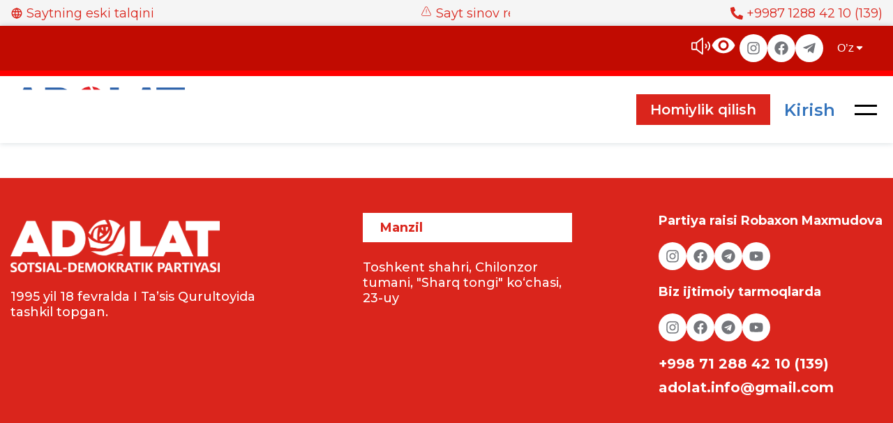

--- FILE ---
content_type: text/html
request_url: https://adolat.uz/ru/news/ukaz-prezidenta-respubliki-uzbekistan-o-merah-po-korennomu-reformirovaniyu-sistemy-notariata-v-respublike-uzbekistan
body_size: 581
content:
<!doctype html><html lang="en"><head><meta charset="utf-8"/><link rel="icon" href="/logo192.png"/><meta name="theme-color" content="#000000"/><meta name="viewport" content="width=device-width,initial-scale=1"/><link rel="apple-touch-icon" href="./logo192.png"/><link rel="manifest" href="/manifest.json"/><link rel="preconnect" href="https://fonts.googleapis.com"/><link rel="preconnect" href="https://fonts.gstatic.com" crossorigin/><link href="https://fonts.googleapis.com/css2?family=Montserrat:ital,wght@0,100..900;1,100..900&display=swap" rel="stylesheet"/><title>Asosiy sahifa</title><script defer="defer" src="/static/js/main.b211d36c.js"></script><link href="/static/css/main.45814e1b.css" rel="stylesheet"></head><body><noscript>You need to enable JavaScript to run this app.</noscript><div id="root"></div><script type="text/javascript">var Tawk_API=Tawk_API||{},Tawk_LoadStart=new Date;!function(){var e=document.createElement("script"),t=document.getElementsByTagName("script")[0];e.async=!0,e.src="https://embed.tawk.to/67a2ffa7825083258e102b02/1ijabdafm",e.charset="UTF-8",e.setAttribute("crossorigin","*"),t.parentNode.insertBefore(e,t)}()</script><script src="https://platform.twitter.com/widgets.js" charset="utf-8"></script><script src="https://kit.fontawesome.com/272d16d1f6.js" crossorigin="anonymous"></script></body></html>

--- FILE ---
content_type: text/css
request_url: https://adolat.uz/static/css/main.45814e1b.css
body_size: 13866
content:
@charset "UTF-8";.Container_container__-ZkKD{margin:0 auto;max-width:1430px;padding:0 15px;width:100%}.Navbar_navbar__yie5u{background:#fff;height:100vh;left:0;overflow-y:auto;position:fixed;top:0;width:100%;z-index:100000000}.Navbar_navbar__content__xI5R4{display:flex;flex-direction:column;height:auto;padding:120px 0 0}.Navbar_navbar__yie5u div{align-items:flex-start;display:flex;flex-wrap:wrap;gap:30px;margin-bottom:100px;width:90%}.Navbar_navbar__list__8bgQL{list-style:none;max-width:300px;width:100%}.Navbar_navbar__label__kC5Hx{color:#da251c;font-size:24px;font-weight:600;margin-bottom:15px}.Navbar_navbar__link__bJ2Gj{color:#74767b;font-size:18px;font-weight:500;gap:5px;line-height:2;text-decoration:none}.Navbar_navbar__logos__rwXJz{width:300px}.Navbar_navbar__logos__rwXJz img{object-fit:cover;width:100%}@media(max-width:1200px){.Navbar_navbar__content__xI5R4{padding:100px 15px}.Navbar_navbar__yie5u div{gap:50px}}@media(max-width:992px){.Navbar_navbar__content__xI5R4{padding:80px 15px}.Navbar_navbar__yie5u div{gap:30px}}@media(max-width:768px){.Navbar_navbar__content__xI5R4{padding:60px 15px}.Navbar_navbar__label__kC5Hx{font-size:20px}.Navbar_navbar__link__bJ2Gj{font-size:16px}.Navbar_navbar__yie5u div{gap:20px}.Navbar_navbar__yie5u .Navbar_navbar__logos__rwXJz{margin-top:30px;width:250px}}@media(max-width:576px){.Navbar_navbar__content__xI5R4{padding:40px 15px}.Navbar_navbar__label__kC5Hx{font-size:18px}.Navbar_navbar__link__bJ2Gj{font-size:14px}.Navbar_navbar__yie5u div{gap:10px}.Navbar_navbar__yie5u .Navbar_navbar__logos__rwXJz{width:200px}}.dropdown{display:inline-block;position:relative;width:100px;z-index:20}.dropdown-toggle{align-items:center;background-color:#c10b01;border:none;color:#fff;cursor:pointer;display:flex;font-size:16px;justify-content:space-between;padding:10px 20px}.dropdown-menu{background-color:#fff;box-shadow:0 8px 16px 0 #0003;display:block;margin-top:5px;min-width:160px;position:absolute;z-index:1}.dropdown-item{align-items:center;color:#000;cursor:pointer;display:flex;justify-content:space-between;padding:12px 16px;text-decoration:none}.dropdown-item:hover{background-color:#f1f1f1}.dropdown-icon{transition:transform .4s ease}.dropdown-icon.rotate{transform:rotate(180deg)}.szh-menu{background-color:#fff;border:1px solid #0000001a;box-sizing:border-box;list-style:none;margin:0;padding:0;width:-webkit-max-content;width:max-content;z-index:100}.szh-menu:focus{outline:none}.szh-menu__arrow{background-color:#fff;border-color:#0000001a #0000 #0000 #0000001a;border-style:solid;border-width:1px;box-sizing:border-box;height:.75rem;width:.75rem;z-index:-1}.szh-menu__arrow--dir-left{right:-.375rem;transform:translateY(-50%) rotate(135deg)}.szh-menu__arrow--dir-right{left:-.375rem;transform:translateY(-50%) rotate(-45deg)}.szh-menu__arrow--dir-top{bottom:-.375rem;transform:translateX(-50%) rotate(-135deg)}.szh-menu__arrow--dir-bottom{top:-.375rem;transform:translateX(-50%) rotate(45deg)}.szh-menu__item{cursor:pointer}.szh-menu__item:focus{outline:none}.szh-menu__item--hover{background-color:#ebebeb}.szh-menu__item--focusable{background-color:inherit;cursor:default}.szh-menu__item--disabled{color:#aaa;cursor:default}.szh-menu__group{box-sizing:border-box}.szh-menu__radio-group{list-style:none;margin:0;padding:0}.szh-menu__divider{background-color:#0000001f;height:1px;margin:.5rem 0}.szh-menu-button{box-sizing:border-box}.szh-menu{border:none;border-radius:.25rem;box-shadow:0 3px 7px rgba(0,0,0,.133),0 .6px 2px #0000001a;color:#212529;min-width:10rem;padding:.5rem 0;-webkit-user-select:none;user-select:none}.szh-menu__item{align-items:center;display:flex;padding:.375rem 1.5rem;position:relative}.szh-menu-container--itemTransition .szh-menu__item{transition-duration:.15s;transition-property:background-color,color;transition-timing-function:ease-in-out}.szh-menu__item--type-radio{padding-left:2.2rem}.szh-menu__item--type-radio:before{content:"○";font-size:.8rem;left:.8rem;position:absolute;top:.55rem}.szh-menu__item--type-radio.szh-menu__item--checked:before{content:"●"}.szh-menu__item--type-checkbox{padding-left:2.2rem}.szh-menu__item--type-checkbox:before{left:.8rem;position:absolute}.szh-menu__item--type-checkbox.szh-menu__item--checked:before{content:"✔"}.szh-menu__submenu>.szh-menu__item{padding-right:2.5rem}.szh-menu__submenu>.szh-menu__item:after{content:"❯";position:absolute;right:1rem}.szh-menu__header{color:#888;font-size:.8rem;padding:.2rem 1.5rem;text-transform:uppercase}@keyframes szh-menu-show-slide-left{0%{opacity:0;transform:translateX(.75rem)}}@keyframes szh-menu-hide-slide-left{to{opacity:0;transform:translateX(.75rem)}}@keyframes szh-menu-show-slide-right{0%{opacity:0;transform:translateX(-.75rem)}}@keyframes szh-menu-hide-slide-right{to{opacity:0;transform:translateX(-.75rem)}}@keyframes szh-menu-show-slide-top{0%{opacity:0;transform:translateY(.75rem)}}@keyframes szh-menu-hide-slide-top{to{opacity:0;transform:translateY(.75rem)}}@keyframes szh-menu-show-slide-bottom{0%{opacity:0;transform:translateY(-.75rem)}}@keyframes szh-menu-hide-slide-bottom{to{opacity:0;transform:translateY(-.75rem)}}.szh-menu--state-opening.szh-menu--dir-left{animation:szh-menu-show-slide-left .15s ease-out}.szh-menu--state-closing.szh-menu--dir-left{animation:szh-menu-hide-slide-left .15s ease-in forwards}.szh-menu--state-opening.szh-menu--dir-right{animation:szh-menu-show-slide-right .15s ease-out}.szh-menu--state-closing.szh-menu--dir-right{animation:szh-menu-hide-slide-right .15s ease-in forwards}.szh-menu--state-opening.szh-menu--dir-top{animation:szh-menu-show-slide-top .15s ease-out}.szh-menu--state-closing.szh-menu--dir-top{animation:szh-menu-hide-slide-top .15s ease-in forwards}.szh-menu--state-opening.szh-menu--dir-bottom{animation:szh-menu-show-slide-bottom .15s ease-out}.szh-menu--state-closing.szh-menu--dir-bottom{animation:szh-menu-hide-slide-bottom .15s ease-in forwards}body.Header_grayscale__FUhm8,body.grayscale{filter:grayscale(100%)}.Header_navbar__QLmmX{box-shadow:0 0 8px 0 #223c5033;position:relative;transition:animation .5s;width:100%}.Header_navbar--sticky__B\+7Lm{animation:Header_slideDown__LnYBe .3s ease forwards;left:0;position:fixed;right:0;top:0;z-index:20}.Header_navbar-position__element__7xu7L{position:relative;transition:all .3s ease;width:100%}.Header_header__links__jv17o{color:#74767b;font-size:18px;font-weight:400}.Header_header-content__6Gzoe{align-items:center;background:#c10b01;border-bottom:8px solid red;display:flex}.Header_header-content__top__YF3Vb{align-items:center;display:flex;gap:50px;justify-content:flex-end;padding:10px 0}.Header_header-content__top-form__Ux\+HZ{align-items:center;background:#fff;border:none;border-radius:6px;display:flex;height:40px;width:250px}.Header_header-content__top-form__Ux\+HZ input{border:none;border-radius:6px 0 0 6px;color:#74767b;font-size:16px;font-weight:400;height:100%;padding:0 10px;width:88%}.Header_header-content__top-form__Ux\+HZ button{background:#da251c;border:none;border-radius:0 6px 6px 0;cursor:pointer;height:100%;width:22%}.Header_header-content__top-form__Ux\+HZ button svg{color:#fff;font-size:30px}.Header_header-content__settings__s4I0r{align-items:center;display:flex;gap:30px}.Header_header-content__icon__uv3Oz{color:#fff;font-size:30px}.Header_header-content__social__drgDL{display:flex;gap:15px;list-style:none}.Header_header-content__social-icon__tDJRx{align-items:center;background:#fff;border-radius:100%;color:#74767b;cursor:pointer;display:flex;font-size:20px;height:40px;justify-content:center;width:40px}.Header_header-content__social-icon__tDJRx img{height:100%;object-fit:cover;width:100%}.Header_header-items__VEB6i{background:#fff;padding:15px 0}.Header_header-items__cart__cbuOS{margin:0 10px;position:relative}.Header_header-items__cart__cbuOS p{align-items:center;background:#da251c;border-radius:100%;color:#fff;display:flex;font-size:14px;height:20px;justify-content:center;position:absolute;right:-5px;top:-5px;width:20px}.Header_header-items__block__226kd{align-items:center;display:flex;justify-content:space-between}.Header_header-items__logo__IBAWs{width:250px}.Header_header-items__list__LewAs{align-items:center;display:flex;gap:50px;list-style:none}.Header_header-items__link__LyvDe{align-items:center;background:none!important;border:none!important;color:#3474bc;cursor:pointer;display:flex;font-size:22px!important;font-weight:700;text-decoration:none!important;transition:text-shadow .5s}.Header_header-items__link__LyvDe:hover{text-shadow:0 0 1px #3474bc}.Header_header-items__buttons__1Rpct{align-items:center;display:flex}.Header_header-items__buttons-btn__zbY77{background:none}.Header_header-items__buttons-btn_open__qLppr{z-index:1000000000}.Header_header-items__buttons__1Rpct a{background:#da251c;color:#fff;font-size:20px;font-weight:600;padding:10px 20px;text-decoration:none;transition:.5s}.Header_header-items__buttons__1Rpct a:hover{text-shadow:0 0 10px #fff}.Header_header-items__buttons__1Rpct button{border:none;cursor:pointer}.Header_header-items__buttons__1Rpct button:first-child{color:#3474bc;font-size:24px;font-weight:700;margin:0 35px}.Header_dropdown-icon__4Ro8X{color:#3474bc;transition:transform .4s ease}.Header_dropdown-icon__4Ro8X.Header_rotate__\+nHdG{transform:rotate(180deg)}.Header_dropdown-icon-1__PzUl8{color:#74767b;transition:transform .4s ease}.Header_dropdown-icon-1__PzUl8.Header_rotate-1__GP27y{transform:rotate(180deg)}.Header_header-items__sign__wCvxT{background:none}.Header_header-items__sign_k__aDKCW{background:none!important;color:#3474bc!important;font-size:24px!important;font-weight:700}.Header_none-h50__Xy-31{margin-bottom:160px}@media(max-width:1330px){.Header_header-items__list__LewAs{display:none}}@media(max-width:700px){.Header_header-items__logo__IBAWs{width:160px}.Header_header-items__sign_k__aDKCW{display:none}}@media(max-width:600px){.Header_header-content__social__drgDL{display:none}.Header_header-items__block__226kd{flex-direction:column-reverse}.Header_header-items__buttons__1Rpct{justify-content:space-between;width:100%}.Header_header__item_logo__wk5Uq{margin-top:20px;text-align:start;width:100%}}@keyframes Header_slideDown__LnYBe{0%{transform:translateY(-100%)}to{transform:translateY(0)}}.HeaderTop_header-top__vPBrA{background:#f5f5f5;padding:7px 0}.HeaderTop_header-top__warning__okP0Q{align-items:center;animation:HeaderTop_scroll-text__YEzHL 5s linear infinite;display:flex;font-size:20px;overflow:hidden;position:relative;white-space:nowrap}.HeaderTop_header-top__warning__okP0Q svg{font-size:20px;margin-right:10px}.HeaderTop_header-top__content__yaeBZ{color:#da251c}.HeaderTop_header-top__block__cmWjl,.HeaderTop_header-top__content__yaeBZ{align-items:center;display:flex;justify-content:space-between}.HeaderTop_header-top__block__cmWjl a,.HeaderTop_header-top__block__cmWjl p{text-wrap:nowrap!important}.HeaderTop_header-top__link__i\+U6c{align-items:center;color:#da251c;display:flex;font-size:18px;text-decoration:none}.HeaderTop_header-top__link__i\+U6c svg{margin-right:5px}@keyframes HeaderTop_scroll-text__YEzHL{0%{transform:translateX(0)}to{transform:translateX(-100%)}}@media(max-width:800px){.HeaderTop_header-top__content__yaeBZ{flex-direction:column}.HeaderTop_header-top__content__yaeBZ a{font-size:16px;margin:10px 0}}@media(max-width:678px){.HeaderTop_header-top__content__yaeBZ a{font-size:14px}}.Footer_footer__k\+MvO{background:#da251c;margin-top:50px}.Footer_footer__content-item__QSQbB{align-items:flex-start;display:flex;justify-content:space-between;padding:50px 0}.Footer_footer__content-item_location__\+44VX{margin-top:10px;max-width:400px;width:100%}.Footer_footer__content__hCMkr div:first-child p{font-size:18px}.Footer_footer__logo__aSLve img{margin-bottom:20px;width:300px}.Footer_footer__about__4D0qZ{width:300px}.Footer_footer__about__4D0qZ p:last-child{margin-top:20px}.Footer_footer__about__4D0qZ p:last-child b{font-size:22px}.Footer_footer__location__PnF96{margin-right:20px;max-width:300px;width:100%}.Footer_footer__label__iU\+Xm{align-items:center;background:#fff;color:#da251c;display:flex;font-size:20px;font-weight:700;justify-content:flex-start;margin-bottom:25px;padding:10px 25px;width:100%}.Footer_footer__text__RZLtN{color:#fff;font-size:18px;font-weight:500}.Footer_footer__social__gwUKX{display:flex;flex-direction:column}.Footer_footer__social-leader__IqhF1 p,.Footer_footer__social-party__TLTUG p{color:#fff;font-size:18px;font-weight:700;margin-bottom:10px}.Footer_footer__social-leader__IqhF1 ul,.Footer_footer__social-party__TLTUG ul{display:flex;gap:20px;list-style:none}.Footer_footer__social-leader__IqhF1 ul li,.Footer_footer__social-party__TLTUG ul li{margin:0}.Footer_footer__social-leader__IqhF1 ul li a,.Footer_footer__social-party__TLTUG ul li a{align-items:center;background:#fff;border-radius:100%;color:#74767b;cursor:pointer;display:flex;font-size:20px;font-weight:700;height:40px;justify-content:center;width:40px}.Footer_footer__social-party__TLTUG p{margin-top:20px}.Footer_footer__social__gwUKX a{color:#fff;font-size:18px;font-weight:700;margin-top:10px;text-decoration:none}.Footer_footer__social__gwUKX .Footer_footer__contact__bJvSm{display:flex;flex-direction:column;margin-top:10px}.Footer_footer__social__gwUKX .Footer_footer__contact__bJvSm a{font-size:20px;font-weight:700}@media(max-width:1500px){.Footer_footer__content__hCMkr{flex-wrap:wrap}}@media(max-width:1200px){.Footer_footer__content__hCMkr{align-items:center;flex-wrap:wrap}}@media(max-width:992px){.Footer_footer__content-item__QSQbB{flex-direction:column}.Footer_footer__content__hCMkr{align-items:flex-start;gap:30px}.Footer_footer__location__PnF96{margin:20px 0}}@media(max-width:768px){.Footer_footer__content-item__QSQbB{flex-direction:column}.Footer_footer__about__4D0qZ,.Footer_footer__location__PnF96{margin-bottom:20px;width:100%}.Footer_footer__logo__aSLve img{margin-bottom:20px;width:200px}.Footer_footer__label__iU\+Xm{font-size:18px;margin-bottom:10px}.Footer_footer__text__RZLtN{font-size:16px;margin-bottom:10px}.Footer_footer__social__gwUKX{flex-direction:column}.Footer_footer__social-leader__IqhF1,.Footer_footer__social-party__TLTUG{margin-bottom:20px}.Footer_footer__social__gwUKX a{margin-top:10px}}@media(max-width:678px){.Footer_footer__content__hCMkr{padding:0 10px}}[data-aos][data-aos][data-aos-duration="50"],body[data-aos-duration="50"] [data-aos]{transition-duration:50ms}[data-aos][data-aos][data-aos-delay="50"],body[data-aos-delay="50"] [data-aos]{transition-delay:0}[data-aos][data-aos][data-aos-delay="50"].aos-animate,body[data-aos-delay="50"] [data-aos].aos-animate{transition-delay:50ms}[data-aos][data-aos][data-aos-duration="100"],body[data-aos-duration="100"] [data-aos]{transition-duration:.1s}[data-aos][data-aos][data-aos-delay="100"],body[data-aos-delay="100"] [data-aos]{transition-delay:0}[data-aos][data-aos][data-aos-delay="100"].aos-animate,body[data-aos-delay="100"] [data-aos].aos-animate{transition-delay:.1s}[data-aos][data-aos][data-aos-duration="150"],body[data-aos-duration="150"] [data-aos]{transition-duration:.15s}[data-aos][data-aos][data-aos-delay="150"],body[data-aos-delay="150"] [data-aos]{transition-delay:0}[data-aos][data-aos][data-aos-delay="150"].aos-animate,body[data-aos-delay="150"] [data-aos].aos-animate{transition-delay:.15s}[data-aos][data-aos][data-aos-duration="200"],body[data-aos-duration="200"] [data-aos]{transition-duration:.2s}[data-aos][data-aos][data-aos-delay="200"],body[data-aos-delay="200"] [data-aos]{transition-delay:0}[data-aos][data-aos][data-aos-delay="200"].aos-animate,body[data-aos-delay="200"] [data-aos].aos-animate{transition-delay:.2s}[data-aos][data-aos][data-aos-duration="250"],body[data-aos-duration="250"] [data-aos]{transition-duration:.25s}[data-aos][data-aos][data-aos-delay="250"],body[data-aos-delay="250"] [data-aos]{transition-delay:0}[data-aos][data-aos][data-aos-delay="250"].aos-animate,body[data-aos-delay="250"] [data-aos].aos-animate{transition-delay:.25s}[data-aos][data-aos][data-aos-duration="300"],body[data-aos-duration="300"] [data-aos]{transition-duration:.3s}[data-aos][data-aos][data-aos-delay="300"],body[data-aos-delay="300"] [data-aos]{transition-delay:0}[data-aos][data-aos][data-aos-delay="300"].aos-animate,body[data-aos-delay="300"] [data-aos].aos-animate{transition-delay:.3s}[data-aos][data-aos][data-aos-duration="350"],body[data-aos-duration="350"] [data-aos]{transition-duration:.35s}[data-aos][data-aos][data-aos-delay="350"],body[data-aos-delay="350"] [data-aos]{transition-delay:0}[data-aos][data-aos][data-aos-delay="350"].aos-animate,body[data-aos-delay="350"] [data-aos].aos-animate{transition-delay:.35s}[data-aos][data-aos][data-aos-duration="400"],body[data-aos-duration="400"] [data-aos]{transition-duration:.4s}[data-aos][data-aos][data-aos-delay="400"],body[data-aos-delay="400"] [data-aos]{transition-delay:0}[data-aos][data-aos][data-aos-delay="400"].aos-animate,body[data-aos-delay="400"] [data-aos].aos-animate{transition-delay:.4s}[data-aos][data-aos][data-aos-duration="450"],body[data-aos-duration="450"] [data-aos]{transition-duration:.45s}[data-aos][data-aos][data-aos-delay="450"],body[data-aos-delay="450"] [data-aos]{transition-delay:0}[data-aos][data-aos][data-aos-delay="450"].aos-animate,body[data-aos-delay="450"] [data-aos].aos-animate{transition-delay:.45s}[data-aos][data-aos][data-aos-duration="500"],body[data-aos-duration="500"] [data-aos]{transition-duration:.5s}[data-aos][data-aos][data-aos-delay="500"],body[data-aos-delay="500"] [data-aos]{transition-delay:0}[data-aos][data-aos][data-aos-delay="500"].aos-animate,body[data-aos-delay="500"] [data-aos].aos-animate{transition-delay:.5s}[data-aos][data-aos][data-aos-duration="550"],body[data-aos-duration="550"] [data-aos]{transition-duration:.55s}[data-aos][data-aos][data-aos-delay="550"],body[data-aos-delay="550"] [data-aos]{transition-delay:0}[data-aos][data-aos][data-aos-delay="550"].aos-animate,body[data-aos-delay="550"] [data-aos].aos-animate{transition-delay:.55s}[data-aos][data-aos][data-aos-duration="600"],body[data-aos-duration="600"] [data-aos]{transition-duration:.6s}[data-aos][data-aos][data-aos-delay="600"],body[data-aos-delay="600"] [data-aos]{transition-delay:0}[data-aos][data-aos][data-aos-delay="600"].aos-animate,body[data-aos-delay="600"] [data-aos].aos-animate{transition-delay:.6s}[data-aos][data-aos][data-aos-duration="650"],body[data-aos-duration="650"] [data-aos]{transition-duration:.65s}[data-aos][data-aos][data-aos-delay="650"],body[data-aos-delay="650"] [data-aos]{transition-delay:0}[data-aos][data-aos][data-aos-delay="650"].aos-animate,body[data-aos-delay="650"] [data-aos].aos-animate{transition-delay:.65s}[data-aos][data-aos][data-aos-duration="700"],body[data-aos-duration="700"] [data-aos]{transition-duration:.7s}[data-aos][data-aos][data-aos-delay="700"],body[data-aos-delay="700"] [data-aos]{transition-delay:0}[data-aos][data-aos][data-aos-delay="700"].aos-animate,body[data-aos-delay="700"] [data-aos].aos-animate{transition-delay:.7s}[data-aos][data-aos][data-aos-duration="750"],body[data-aos-duration="750"] [data-aos]{transition-duration:.75s}[data-aos][data-aos][data-aos-delay="750"],body[data-aos-delay="750"] [data-aos]{transition-delay:0}[data-aos][data-aos][data-aos-delay="750"].aos-animate,body[data-aos-delay="750"] [data-aos].aos-animate{transition-delay:.75s}[data-aos][data-aos][data-aos-duration="800"],body[data-aos-duration="800"] [data-aos]{transition-duration:.8s}[data-aos][data-aos][data-aos-delay="800"],body[data-aos-delay="800"] [data-aos]{transition-delay:0}[data-aos][data-aos][data-aos-delay="800"].aos-animate,body[data-aos-delay="800"] [data-aos].aos-animate{transition-delay:.8s}[data-aos][data-aos][data-aos-duration="850"],body[data-aos-duration="850"] [data-aos]{transition-duration:.85s}[data-aos][data-aos][data-aos-delay="850"],body[data-aos-delay="850"] [data-aos]{transition-delay:0}[data-aos][data-aos][data-aos-delay="850"].aos-animate,body[data-aos-delay="850"] [data-aos].aos-animate{transition-delay:.85s}[data-aos][data-aos][data-aos-duration="900"],body[data-aos-duration="900"] [data-aos]{transition-duration:.9s}[data-aos][data-aos][data-aos-delay="900"],body[data-aos-delay="900"] [data-aos]{transition-delay:0}[data-aos][data-aos][data-aos-delay="900"].aos-animate,body[data-aos-delay="900"] [data-aos].aos-animate{transition-delay:.9s}[data-aos][data-aos][data-aos-duration="950"],body[data-aos-duration="950"] [data-aos]{transition-duration:.95s}[data-aos][data-aos][data-aos-delay="950"],body[data-aos-delay="950"] [data-aos]{transition-delay:0}[data-aos][data-aos][data-aos-delay="950"].aos-animate,body[data-aos-delay="950"] [data-aos].aos-animate{transition-delay:.95s}[data-aos][data-aos][data-aos-duration="1000"],body[data-aos-duration="1000"] [data-aos]{transition-duration:1s}[data-aos][data-aos][data-aos-delay="1000"],body[data-aos-delay="1000"] [data-aos]{transition-delay:0}[data-aos][data-aos][data-aos-delay="1000"].aos-animate,body[data-aos-delay="1000"] [data-aos].aos-animate{transition-delay:1s}[data-aos][data-aos][data-aos-duration="1050"],body[data-aos-duration="1050"] [data-aos]{transition-duration:1.05s}[data-aos][data-aos][data-aos-delay="1050"],body[data-aos-delay="1050"] [data-aos]{transition-delay:0}[data-aos][data-aos][data-aos-delay="1050"].aos-animate,body[data-aos-delay="1050"] [data-aos].aos-animate{transition-delay:1.05s}[data-aos][data-aos][data-aos-duration="1100"],body[data-aos-duration="1100"] [data-aos]{transition-duration:1.1s}[data-aos][data-aos][data-aos-delay="1100"],body[data-aos-delay="1100"] [data-aos]{transition-delay:0}[data-aos][data-aos][data-aos-delay="1100"].aos-animate,body[data-aos-delay="1100"] [data-aos].aos-animate{transition-delay:1.1s}[data-aos][data-aos][data-aos-duration="1150"],body[data-aos-duration="1150"] [data-aos]{transition-duration:1.15s}[data-aos][data-aos][data-aos-delay="1150"],body[data-aos-delay="1150"] [data-aos]{transition-delay:0}[data-aos][data-aos][data-aos-delay="1150"].aos-animate,body[data-aos-delay="1150"] [data-aos].aos-animate{transition-delay:1.15s}[data-aos][data-aos][data-aos-duration="1200"],body[data-aos-duration="1200"] [data-aos]{transition-duration:1.2s}[data-aos][data-aos][data-aos-delay="1200"],body[data-aos-delay="1200"] [data-aos]{transition-delay:0}[data-aos][data-aos][data-aos-delay="1200"].aos-animate,body[data-aos-delay="1200"] [data-aos].aos-animate{transition-delay:1.2s}[data-aos][data-aos][data-aos-duration="1250"],body[data-aos-duration="1250"] [data-aos]{transition-duration:1.25s}[data-aos][data-aos][data-aos-delay="1250"],body[data-aos-delay="1250"] [data-aos]{transition-delay:0}[data-aos][data-aos][data-aos-delay="1250"].aos-animate,body[data-aos-delay="1250"] [data-aos].aos-animate{transition-delay:1.25s}[data-aos][data-aos][data-aos-duration="1300"],body[data-aos-duration="1300"] [data-aos]{transition-duration:1.3s}[data-aos][data-aos][data-aos-delay="1300"],body[data-aos-delay="1300"] [data-aos]{transition-delay:0}[data-aos][data-aos][data-aos-delay="1300"].aos-animate,body[data-aos-delay="1300"] [data-aos].aos-animate{transition-delay:1.3s}[data-aos][data-aos][data-aos-duration="1350"],body[data-aos-duration="1350"] [data-aos]{transition-duration:1.35s}[data-aos][data-aos][data-aos-delay="1350"],body[data-aos-delay="1350"] [data-aos]{transition-delay:0}[data-aos][data-aos][data-aos-delay="1350"].aos-animate,body[data-aos-delay="1350"] [data-aos].aos-animate{transition-delay:1.35s}[data-aos][data-aos][data-aos-duration="1400"],body[data-aos-duration="1400"] [data-aos]{transition-duration:1.4s}[data-aos][data-aos][data-aos-delay="1400"],body[data-aos-delay="1400"] [data-aos]{transition-delay:0}[data-aos][data-aos][data-aos-delay="1400"].aos-animate,body[data-aos-delay="1400"] [data-aos].aos-animate{transition-delay:1.4s}[data-aos][data-aos][data-aos-duration="1450"],body[data-aos-duration="1450"] [data-aos]{transition-duration:1.45s}[data-aos][data-aos][data-aos-delay="1450"],body[data-aos-delay="1450"] [data-aos]{transition-delay:0}[data-aos][data-aos][data-aos-delay="1450"].aos-animate,body[data-aos-delay="1450"] [data-aos].aos-animate{transition-delay:1.45s}[data-aos][data-aos][data-aos-duration="1500"],body[data-aos-duration="1500"] [data-aos]{transition-duration:1.5s}[data-aos][data-aos][data-aos-delay="1500"],body[data-aos-delay="1500"] [data-aos]{transition-delay:0}[data-aos][data-aos][data-aos-delay="1500"].aos-animate,body[data-aos-delay="1500"] [data-aos].aos-animate{transition-delay:1.5s}[data-aos][data-aos][data-aos-duration="1550"],body[data-aos-duration="1550"] [data-aos]{transition-duration:1.55s}[data-aos][data-aos][data-aos-delay="1550"],body[data-aos-delay="1550"] [data-aos]{transition-delay:0}[data-aos][data-aos][data-aos-delay="1550"].aos-animate,body[data-aos-delay="1550"] [data-aos].aos-animate{transition-delay:1.55s}[data-aos][data-aos][data-aos-duration="1600"],body[data-aos-duration="1600"] [data-aos]{transition-duration:1.6s}[data-aos][data-aos][data-aos-delay="1600"],body[data-aos-delay="1600"] [data-aos]{transition-delay:0}[data-aos][data-aos][data-aos-delay="1600"].aos-animate,body[data-aos-delay="1600"] [data-aos].aos-animate{transition-delay:1.6s}[data-aos][data-aos][data-aos-duration="1650"],body[data-aos-duration="1650"] [data-aos]{transition-duration:1.65s}[data-aos][data-aos][data-aos-delay="1650"],body[data-aos-delay="1650"] [data-aos]{transition-delay:0}[data-aos][data-aos][data-aos-delay="1650"].aos-animate,body[data-aos-delay="1650"] [data-aos].aos-animate{transition-delay:1.65s}[data-aos][data-aos][data-aos-duration="1700"],body[data-aos-duration="1700"] [data-aos]{transition-duration:1.7s}[data-aos][data-aos][data-aos-delay="1700"],body[data-aos-delay="1700"] [data-aos]{transition-delay:0}[data-aos][data-aos][data-aos-delay="1700"].aos-animate,body[data-aos-delay="1700"] [data-aos].aos-animate{transition-delay:1.7s}[data-aos][data-aos][data-aos-duration="1750"],body[data-aos-duration="1750"] [data-aos]{transition-duration:1.75s}[data-aos][data-aos][data-aos-delay="1750"],body[data-aos-delay="1750"] [data-aos]{transition-delay:0}[data-aos][data-aos][data-aos-delay="1750"].aos-animate,body[data-aos-delay="1750"] [data-aos].aos-animate{transition-delay:1.75s}[data-aos][data-aos][data-aos-duration="1800"],body[data-aos-duration="1800"] [data-aos]{transition-duration:1.8s}[data-aos][data-aos][data-aos-delay="1800"],body[data-aos-delay="1800"] [data-aos]{transition-delay:0}[data-aos][data-aos][data-aos-delay="1800"].aos-animate,body[data-aos-delay="1800"] [data-aos].aos-animate{transition-delay:1.8s}[data-aos][data-aos][data-aos-duration="1850"],body[data-aos-duration="1850"] [data-aos]{transition-duration:1.85s}[data-aos][data-aos][data-aos-delay="1850"],body[data-aos-delay="1850"] [data-aos]{transition-delay:0}[data-aos][data-aos][data-aos-delay="1850"].aos-animate,body[data-aos-delay="1850"] [data-aos].aos-animate{transition-delay:1.85s}[data-aos][data-aos][data-aos-duration="1900"],body[data-aos-duration="1900"] [data-aos]{transition-duration:1.9s}[data-aos][data-aos][data-aos-delay="1900"],body[data-aos-delay="1900"] [data-aos]{transition-delay:0}[data-aos][data-aos][data-aos-delay="1900"].aos-animate,body[data-aos-delay="1900"] [data-aos].aos-animate{transition-delay:1.9s}[data-aos][data-aos][data-aos-duration="1950"],body[data-aos-duration="1950"] [data-aos]{transition-duration:1.95s}[data-aos][data-aos][data-aos-delay="1950"],body[data-aos-delay="1950"] [data-aos]{transition-delay:0}[data-aos][data-aos][data-aos-delay="1950"].aos-animate,body[data-aos-delay="1950"] [data-aos].aos-animate{transition-delay:1.95s}[data-aos][data-aos][data-aos-duration="2000"],body[data-aos-duration="2000"] [data-aos]{transition-duration:2s}[data-aos][data-aos][data-aos-delay="2000"],body[data-aos-delay="2000"] [data-aos]{transition-delay:0}[data-aos][data-aos][data-aos-delay="2000"].aos-animate,body[data-aos-delay="2000"] [data-aos].aos-animate{transition-delay:2s}[data-aos][data-aos][data-aos-duration="2050"],body[data-aos-duration="2050"] [data-aos]{transition-duration:2.05s}[data-aos][data-aos][data-aos-delay="2050"],body[data-aos-delay="2050"] [data-aos]{transition-delay:0}[data-aos][data-aos][data-aos-delay="2050"].aos-animate,body[data-aos-delay="2050"] [data-aos].aos-animate{transition-delay:2.05s}[data-aos][data-aos][data-aos-duration="2100"],body[data-aos-duration="2100"] [data-aos]{transition-duration:2.1s}[data-aos][data-aos][data-aos-delay="2100"],body[data-aos-delay="2100"] [data-aos]{transition-delay:0}[data-aos][data-aos][data-aos-delay="2100"].aos-animate,body[data-aos-delay="2100"] [data-aos].aos-animate{transition-delay:2.1s}[data-aos][data-aos][data-aos-duration="2150"],body[data-aos-duration="2150"] [data-aos]{transition-duration:2.15s}[data-aos][data-aos][data-aos-delay="2150"],body[data-aos-delay="2150"] [data-aos]{transition-delay:0}[data-aos][data-aos][data-aos-delay="2150"].aos-animate,body[data-aos-delay="2150"] [data-aos].aos-animate{transition-delay:2.15s}[data-aos][data-aos][data-aos-duration="2200"],body[data-aos-duration="2200"] [data-aos]{transition-duration:2.2s}[data-aos][data-aos][data-aos-delay="2200"],body[data-aos-delay="2200"] [data-aos]{transition-delay:0}[data-aos][data-aos][data-aos-delay="2200"].aos-animate,body[data-aos-delay="2200"] [data-aos].aos-animate{transition-delay:2.2s}[data-aos][data-aos][data-aos-duration="2250"],body[data-aos-duration="2250"] [data-aos]{transition-duration:2.25s}[data-aos][data-aos][data-aos-delay="2250"],body[data-aos-delay="2250"] [data-aos]{transition-delay:0}[data-aos][data-aos][data-aos-delay="2250"].aos-animate,body[data-aos-delay="2250"] [data-aos].aos-animate{transition-delay:2.25s}[data-aos][data-aos][data-aos-duration="2300"],body[data-aos-duration="2300"] [data-aos]{transition-duration:2.3s}[data-aos][data-aos][data-aos-delay="2300"],body[data-aos-delay="2300"] [data-aos]{transition-delay:0}[data-aos][data-aos][data-aos-delay="2300"].aos-animate,body[data-aos-delay="2300"] [data-aos].aos-animate{transition-delay:2.3s}[data-aos][data-aos][data-aos-duration="2350"],body[data-aos-duration="2350"] [data-aos]{transition-duration:2.35s}[data-aos][data-aos][data-aos-delay="2350"],body[data-aos-delay="2350"] [data-aos]{transition-delay:0}[data-aos][data-aos][data-aos-delay="2350"].aos-animate,body[data-aos-delay="2350"] [data-aos].aos-animate{transition-delay:2.35s}[data-aos][data-aos][data-aos-duration="2400"],body[data-aos-duration="2400"] [data-aos]{transition-duration:2.4s}[data-aos][data-aos][data-aos-delay="2400"],body[data-aos-delay="2400"] [data-aos]{transition-delay:0}[data-aos][data-aos][data-aos-delay="2400"].aos-animate,body[data-aos-delay="2400"] [data-aos].aos-animate{transition-delay:2.4s}[data-aos][data-aos][data-aos-duration="2450"],body[data-aos-duration="2450"] [data-aos]{transition-duration:2.45s}[data-aos][data-aos][data-aos-delay="2450"],body[data-aos-delay="2450"] [data-aos]{transition-delay:0}[data-aos][data-aos][data-aos-delay="2450"].aos-animate,body[data-aos-delay="2450"] [data-aos].aos-animate{transition-delay:2.45s}[data-aos][data-aos][data-aos-duration="2500"],body[data-aos-duration="2500"] [data-aos]{transition-duration:2.5s}[data-aos][data-aos][data-aos-delay="2500"],body[data-aos-delay="2500"] [data-aos]{transition-delay:0}[data-aos][data-aos][data-aos-delay="2500"].aos-animate,body[data-aos-delay="2500"] [data-aos].aos-animate{transition-delay:2.5s}[data-aos][data-aos][data-aos-duration="2550"],body[data-aos-duration="2550"] [data-aos]{transition-duration:2.55s}[data-aos][data-aos][data-aos-delay="2550"],body[data-aos-delay="2550"] [data-aos]{transition-delay:0}[data-aos][data-aos][data-aos-delay="2550"].aos-animate,body[data-aos-delay="2550"] [data-aos].aos-animate{transition-delay:2.55s}[data-aos][data-aos][data-aos-duration="2600"],body[data-aos-duration="2600"] [data-aos]{transition-duration:2.6s}[data-aos][data-aos][data-aos-delay="2600"],body[data-aos-delay="2600"] [data-aos]{transition-delay:0}[data-aos][data-aos][data-aos-delay="2600"].aos-animate,body[data-aos-delay="2600"] [data-aos].aos-animate{transition-delay:2.6s}[data-aos][data-aos][data-aos-duration="2650"],body[data-aos-duration="2650"] [data-aos]{transition-duration:2.65s}[data-aos][data-aos][data-aos-delay="2650"],body[data-aos-delay="2650"] [data-aos]{transition-delay:0}[data-aos][data-aos][data-aos-delay="2650"].aos-animate,body[data-aos-delay="2650"] [data-aos].aos-animate{transition-delay:2.65s}[data-aos][data-aos][data-aos-duration="2700"],body[data-aos-duration="2700"] [data-aos]{transition-duration:2.7s}[data-aos][data-aos][data-aos-delay="2700"],body[data-aos-delay="2700"] [data-aos]{transition-delay:0}[data-aos][data-aos][data-aos-delay="2700"].aos-animate,body[data-aos-delay="2700"] [data-aos].aos-animate{transition-delay:2.7s}[data-aos][data-aos][data-aos-duration="2750"],body[data-aos-duration="2750"] [data-aos]{transition-duration:2.75s}[data-aos][data-aos][data-aos-delay="2750"],body[data-aos-delay="2750"] [data-aos]{transition-delay:0}[data-aos][data-aos][data-aos-delay="2750"].aos-animate,body[data-aos-delay="2750"] [data-aos].aos-animate{transition-delay:2.75s}[data-aos][data-aos][data-aos-duration="2800"],body[data-aos-duration="2800"] [data-aos]{transition-duration:2.8s}[data-aos][data-aos][data-aos-delay="2800"],body[data-aos-delay="2800"] [data-aos]{transition-delay:0}[data-aos][data-aos][data-aos-delay="2800"].aos-animate,body[data-aos-delay="2800"] [data-aos].aos-animate{transition-delay:2.8s}[data-aos][data-aos][data-aos-duration="2850"],body[data-aos-duration="2850"] [data-aos]{transition-duration:2.85s}[data-aos][data-aos][data-aos-delay="2850"],body[data-aos-delay="2850"] [data-aos]{transition-delay:0}[data-aos][data-aos][data-aos-delay="2850"].aos-animate,body[data-aos-delay="2850"] [data-aos].aos-animate{transition-delay:2.85s}[data-aos][data-aos][data-aos-duration="2900"],body[data-aos-duration="2900"] [data-aos]{transition-duration:2.9s}[data-aos][data-aos][data-aos-delay="2900"],body[data-aos-delay="2900"] [data-aos]{transition-delay:0}[data-aos][data-aos][data-aos-delay="2900"].aos-animate,body[data-aos-delay="2900"] [data-aos].aos-animate{transition-delay:2.9s}[data-aos][data-aos][data-aos-duration="2950"],body[data-aos-duration="2950"] [data-aos]{transition-duration:2.95s}[data-aos][data-aos][data-aos-delay="2950"],body[data-aos-delay="2950"] [data-aos]{transition-delay:0}[data-aos][data-aos][data-aos-delay="2950"].aos-animate,body[data-aos-delay="2950"] [data-aos].aos-animate{transition-delay:2.95s}[data-aos][data-aos][data-aos-duration="3000"],body[data-aos-duration="3000"] [data-aos]{transition-duration:3s}[data-aos][data-aos][data-aos-delay="3000"],body[data-aos-delay="3000"] [data-aos]{transition-delay:0}[data-aos][data-aos][data-aos-delay="3000"].aos-animate,body[data-aos-delay="3000"] [data-aos].aos-animate{transition-delay:3s}[data-aos][data-aos][data-aos-easing=linear],body[data-aos-easing=linear] [data-aos]{transition-timing-function:cubic-bezier(.25,.25,.75,.75)}[data-aos][data-aos][data-aos-easing=ease],body[data-aos-easing=ease] [data-aos]{transition-timing-function:ease}[data-aos][data-aos][data-aos-easing=ease-in],body[data-aos-easing=ease-in] [data-aos]{transition-timing-function:ease-in}[data-aos][data-aos][data-aos-easing=ease-out],body[data-aos-easing=ease-out] [data-aos]{transition-timing-function:ease-out}[data-aos][data-aos][data-aos-easing=ease-in-out],body[data-aos-easing=ease-in-out] [data-aos]{transition-timing-function:ease-in-out}[data-aos][data-aos][data-aos-easing=ease-in-back],body[data-aos-easing=ease-in-back] [data-aos]{transition-timing-function:cubic-bezier(.6,-.28,.735,.045)}[data-aos][data-aos][data-aos-easing=ease-out-back],body[data-aos-easing=ease-out-back] [data-aos]{transition-timing-function:cubic-bezier(.175,.885,.32,1.275)}[data-aos][data-aos][data-aos-easing=ease-in-out-back],body[data-aos-easing=ease-in-out-back] [data-aos]{transition-timing-function:cubic-bezier(.68,-.55,.265,1.55)}[data-aos][data-aos][data-aos-easing=ease-in-sine],body[data-aos-easing=ease-in-sine] [data-aos]{transition-timing-function:cubic-bezier(.47,0,.745,.715)}[data-aos][data-aos][data-aos-easing=ease-out-sine],body[data-aos-easing=ease-out-sine] [data-aos]{transition-timing-function:cubic-bezier(.39,.575,.565,1)}[data-aos][data-aos][data-aos-easing=ease-in-out-sine],body[data-aos-easing=ease-in-out-sine] [data-aos]{transition-timing-function:cubic-bezier(.445,.05,.55,.95)}[data-aos][data-aos][data-aos-easing=ease-in-quad],body[data-aos-easing=ease-in-quad] [data-aos]{transition-timing-function:cubic-bezier(.55,.085,.68,.53)}[data-aos][data-aos][data-aos-easing=ease-out-quad],body[data-aos-easing=ease-out-quad] [data-aos]{transition-timing-function:cubic-bezier(.25,.46,.45,.94)}[data-aos][data-aos][data-aos-easing=ease-in-out-quad],body[data-aos-easing=ease-in-out-quad] [data-aos]{transition-timing-function:cubic-bezier(.455,.03,.515,.955)}[data-aos][data-aos][data-aos-easing=ease-in-cubic],body[data-aos-easing=ease-in-cubic] [data-aos]{transition-timing-function:cubic-bezier(.55,.085,.68,.53)}[data-aos][data-aos][data-aos-easing=ease-out-cubic],body[data-aos-easing=ease-out-cubic] [data-aos]{transition-timing-function:cubic-bezier(.25,.46,.45,.94)}[data-aos][data-aos][data-aos-easing=ease-in-out-cubic],body[data-aos-easing=ease-in-out-cubic] [data-aos]{transition-timing-function:cubic-bezier(.455,.03,.515,.955)}[data-aos][data-aos][data-aos-easing=ease-in-quart],body[data-aos-easing=ease-in-quart] [data-aos]{transition-timing-function:cubic-bezier(.55,.085,.68,.53)}[data-aos][data-aos][data-aos-easing=ease-out-quart],body[data-aos-easing=ease-out-quart] [data-aos]{transition-timing-function:cubic-bezier(.25,.46,.45,.94)}[data-aos][data-aos][data-aos-easing=ease-in-out-quart],body[data-aos-easing=ease-in-out-quart] [data-aos]{transition-timing-function:cubic-bezier(.455,.03,.515,.955)}[data-aos^=fade][data-aos^=fade]{opacity:0;transition-property:opacity,transform}[data-aos^=fade][data-aos^=fade].aos-animate{opacity:1;transform:translateZ(0)}[data-aos=fade-up]{transform:translate3d(0,100px,0)}[data-aos=fade-down]{transform:translate3d(0,-100px,0)}[data-aos=fade-right]{transform:translate3d(-100px,0,0)}[data-aos=fade-left]{transform:translate3d(100px,0,0)}[data-aos=fade-up-right]{transform:translate3d(-100px,100px,0)}[data-aos=fade-up-left]{transform:translate3d(100px,100px,0)}[data-aos=fade-down-right]{transform:translate3d(-100px,-100px,0)}[data-aos=fade-down-left]{transform:translate3d(100px,-100px,0)}[data-aos^=zoom][data-aos^=zoom]{opacity:0;transition-property:opacity,transform}[data-aos^=zoom][data-aos^=zoom].aos-animate{opacity:1;transform:translateZ(0) scale(1)}[data-aos=zoom-in]{transform:scale(.6)}[data-aos=zoom-in-up]{transform:translate3d(0,100px,0) scale(.6)}[data-aos=zoom-in-down]{transform:translate3d(0,-100px,0) scale(.6)}[data-aos=zoom-in-right]{transform:translate3d(-100px,0,0) scale(.6)}[data-aos=zoom-in-left]{transform:translate3d(100px,0,0) scale(.6)}[data-aos=zoom-out]{transform:scale(1.2)}[data-aos=zoom-out-up]{transform:translate3d(0,100px,0) scale(1.2)}[data-aos=zoom-out-down]{transform:translate3d(0,-100px,0) scale(1.2)}[data-aos=zoom-out-right]{transform:translate3d(-100px,0,0) scale(1.2)}[data-aos=zoom-out-left]{transform:translate3d(100px,0,0) scale(1.2)}[data-aos^=slide][data-aos^=slide]{transition-property:transform}[data-aos^=slide][data-aos^=slide].aos-animate{transform:translateZ(0)}[data-aos=slide-up]{transform:translate3d(0,100%,0)}[data-aos=slide-down]{transform:translate3d(0,-100%,0)}[data-aos=slide-right]{transform:translate3d(-100%,0,0)}[data-aos=slide-left]{transform:translate3d(100%,0,0)}[data-aos^=flip][data-aos^=flip]{-webkit-backface-visibility:hidden;backface-visibility:hidden;transition-property:transform}[data-aos=flip-left]{transform:perspective(2500px) rotateY(-100deg)}[data-aos=flip-left].aos-animate{transform:perspective(2500px) rotateY(0)}[data-aos=flip-right]{transform:perspective(2500px) rotateY(100deg)}[data-aos=flip-right].aos-animate{transform:perspective(2500px) rotateY(0)}[data-aos=flip-up]{transform:perspective(2500px) rotateX(-100deg)}[data-aos=flip-up].aos-animate{transform:perspective(2500px) rotateX(0)}[data-aos=flip-down]{transform:perspective(2500px) rotateX(100deg)}[data-aos=flip-down].aos-animate{transform:perspective(2500px) rotateX(0)}*{box-sizing:border-box;margin:0;padding:0}body{font-family:Montserrat,sans-serif}body,html{overscroll-behavior:contain}a{text-decoration:none}footer{margin-top:auto}.custom-html-content{color:#74767b;font-family:Montserrat,sans-serif;text-align:justify}.custom-html-content p img{height:100%;margin:0 auto;max-height:400px;object-fit:cover;width:80%}.Title_title__aCcur{align-items:center;color:#74767b;display:flex;font-size:48px;padding-left:15px;position:relative;text-transform:uppercase}.Title_title__aCcur:before{background:#da251c;content:"";display:block;height:55px;left:0;position:absolute;width:5px}@media(max-width:800px){.Title_title__aCcur{font-size:30px}.Title_title__aCcur:before{height:35px}}@media(max-width:786px){.Title_title__aCcur{font-size:26px}}@media(max-width:678px){.Title_title__aCcur{font-size:18px}.Title_title__aCcur:before{height:30px}}.MapSvg{height:100%;width:100%;& path{fill:#3474bc;&.active{fill:#da251c}&:hover{fill:#f5625a;cursor:pointer}}}.react-tabs__tab{color:#fff;font-size:20px;font-weight:700;text-align:center}.react-tabs__tab--selected{background:#0000!important;color:#fff!important}.react-tabs__tab--selected:focus:after{border:0!important;outline:none!important}.react-tabs__tab:focus:after{background:#0000!important}.react-tabs{-webkit-tap-highlight-color:transparent}.react-tabs__tab-list{border-bottom:1px solid #aaa;margin:0 0 10px;padding:0}.react-tabs__tab{border:1px solid #0000;border-bottom:none;bottom:-1px;cursor:pointer;display:inline-block;list-style:none;padding:6px 12px;position:relative}.react-tabs__tab--selected{background:#fff;border-color:#aaa;border-radius:5px 5px 0 0;color:#000}.react-tabs__tab--disabled{color:GrayText;cursor:default}.react-tabs__tab:focus{outline:none}.react-tabs__tab:focus:after{background:#fff;bottom:-5px;content:"";height:5px;left:-4px;position:absolute;right:-4px}.react-tabs__tab-panel{display:none}.react-tabs__tab-panel--selected{display:block}section{margin:30px 0 100px;padding:50px 0;position:relative}section:before{background-color:#00000080;content:"";display:block;height:100%;left:0;position:absolute;top:0;width:100%}.Map_location__kEJs2{align-items:center;color:#fff;display:flex;font-size:26px;font-weight:600}.Map_bold-location__eN-JP{color:#74767b;font-size:20px;font-weight:500}.Map_container__LtUw1{padding:0}.Map_container__title__lomZ7{color:#fff;margin:50px 0}.Map_map__lbpGv{align-items:center;display:flex;justify-content:space-between;margin-top:50px}.Map_map__left__clmfE{margin-top:30px;width:45%}.Map_map__left__clmfE svg{height:100%;width:130%}.Map_map__left__clmfE svg path{fill:#3474bc}.Map_map__left__clmfE svg path.Map_active__Kjq7p{fill:#da251c}.Map_map__left__clmfE svg path:hover{fill:#f5625a;cursor:pointer}.Map_map__right__KvZtA{width:45%}.Map_map__right-content__bWQnW{background:#fbfbfb;border-radius:10px;box-shadow:0 9px 11px 5px #223c504a;padding:15px;width:100%}.Map_map__right-content__bWQnW h4{margin-top:20px}.Map_map__right-content_top__0QLGl{display:flex;flex-direction:column}.Map_map__right-content_top__0QLGl p{color:#74767b;font-size:18px;font-weight:700}.Map_map__right-content_top__0QLGl div{display:flex;margin-top:10px}.Map_map__right-content_top__0QLGl div img{height:auto;object-fit:contain;width:220px}.Map_map__right-content_top__0QLGl div div{display:flex;flex-direction:column;margin-left:30px}.Map_map__right-content_top__0QLGl div div p:first-child{color:#74767b;font-size:20px;font-weight:700}.Map_map__right-content_top__0QLGl div div ul{align-items:center;display:flex;gap:10px;list-style:none;margin-top:10px}.Map_map__right-content_top__0QLGl div div ul li svg{color:#74767b;font-size:26px}.Map_map__right-content_top__0QLGl div div a,i .Map_map__right-content_top__0QLGl div div p{color:#74767b;font-size:20px;font-weight:500;margin-bottom:7px}.Map_map__right-content_top__0QLGl div div a{text-decoration:none}.Map_map__right-items__yt9xc{height:100%;margin-top:10px;max-height:400px;overflow-y:scroll}.Map_map__right-items_block__YVOBV{align-self:flex-start;display:flex;margin-top:20px}.Map_map__right-items_block__YVOBV div:first-child img{height:120px;margin-right:5px;object-fit:cover;width:120px}.Map_map__right-items_block__YVOBV div:last-child p:first-child{color:#74767b;font-size:22px;font-weight:700;margin-bottom:7px}.Map_map__right-items_block__YVOBV div:last-child p{color:#74767b;font-size:18px;font-weight:500}@media(max-width:1500px){.Map_map__lbpGv{flex-direction:column}.Map_map__left__clmfE,.Map_map__left__clmfE svg,.Map_map__right__KvZtA{width:100%}.Map_location__kEJs2{font-size:18px;margin-top:20px}}@media(max-width:700px){.Map_map__right__KvZtA{display:flex;justify-content:center}.Map_map__right-content_top__0QLGl{justify-content:center}.Map_map__right-content_top__0QLGl div{flex-direction:column;margin-left:0}.Map_map__right-content_top__0QLGl div img{object-fit:cover;object-position:70% 20%;width:100%}.Map_map__right-content_top__0QLGl div div{margin-left:0}.Map_map__right-content_top__0QLGl div div .Map_bold-name__rqeew,.Map_map__right-content_top__0QLGl div div .Map_bold-name__rqeew:first-child,.Map_map__right-content_top__0QLGl div div p{font-size:18px}}@media(max-width:678px){.Map_map__left__clmfE{display:flex;justify-content:center;margin-bottom:50px}.Map_map__left__clmfE svg{width:100%}}@media(max-width:600px){.Map_map__left__clmfE{display:flex;justify-content:center;width:300px}.Map_map__left__clmfE svg{max-width:100%;width:400px}}@media(max-width:660px){.Map_flex-md-column__jZSMS{align-items:center;display:flex;flex-direction:column;justify-content:center}}.Breadcrumbs_breadcrumbs__Um-YF{margin:10px 0}.Breadcrumbs_breadcrumbs__Um-YF ul{display:flex;flex-wrap:wrap;list-style:none;margin:0;padding:0}.Breadcrumbs_breadcrumbs__Um-YF li{align-items:center;display:flex}@media(max-width:678px){.Breadcrumbs_breadcrumbs__Um-YF li span{font-size:14px}}.Breadcrumbs_breadcrumbs__Um-YF .Breadcrumbs_separator__6p1NS{margin:5px}.Breadcrumbs_breadcrumbs__Um-YF a{color:#3474bc;font-size:18px;text-decoration:none}.Breadcrumbs_breadcrumbs__Um-YF a:hover{text-decoration:underline}@media(max-width:678px){.Breadcrumbs_breadcrumbs__Um-YF a{font-size:14px}}.NewsType_dropdown__FTlIY{display:inline-block;margin-right:25px;position:relative}.NewsType_dropdown-toggle__26DJ6{align-items:center;background:none;border:2px solid #74767b;border-radius:6px;color:#74767b;cursor:pointer;display:flex;font-size:16px;justify-content:space-between;padding:10px 20px;width:300px}.NewsType_dropdown-menu__H5yGC{background-color:#fff;border:none;box-shadow:0 8px 16px 0 #0003;display:block;margin-top:5px;min-width:160px;position:absolute;z-index:1}.NewsType_dropdown-item__bZIB5{align-items:center;color:#000;cursor:pointer;display:flex;justify-content:space-between;padding:12px 16px;text-decoration:none}.NewsType_dropdown-item__bZIB5:hover{background-color:#f1f1f1}.NewsType_dropdown-icon__8VZUj{transition:transform .4s ease}.NewsType_dropdown-icon__8VZUj.NewsType_rotate__mO8V1{transform:rotate(180deg)}@media(max-width:1610px){.NewsType_dropdown-menu__H5yGC{min-width:300px}.NewsType_dropdown__FTlIY{width:45%}}@media(max-width:650px){.NewsType_dropdown-menu__H5yGC{max-width:100%}.NewsType_dropdown-menu__H5yGC,.NewsType_dropdown-toggle__26DJ6{width:100%}.NewsType_dropdown__FTlIY{display:flex;justify-content:center;width:100%}}.Region_dropdown__mIceJ{display:inline-block;margin-right:25px;position:relative}.Region_dropdown-toggle__Njtss{align-items:center;background:none;border:2px solid #74767b;border-radius:6px;color:#74767b;cursor:pointer;display:flex;font-size:16px;justify-content:space-between;padding:10px 20px;width:300px}.Region_dropdown-menu__\+txXL{background-color:#fff;border:none;box-shadow:0 8px 16px 0 #0003;display:block;margin-top:5px;min-width:160px;position:absolute;z-index:1}.Region_dropdown-item__xApOP{align-items:center;color:#000;cursor:pointer;display:flex;justify-content:space-between;padding:12px 16px;text-decoration:none}.Region_dropdown-item__xApOP:hover{background-color:#f1f1f1}.Region_dropdown-icon__V6khx{transition:transform .4s ease}.Region_dropdown-icon__V6khx.Region_rotate__PAYKY{transform:rotate(180deg)}@media(max-width:1610px){.Region_dropdown-menu__\+txXL{min-width:300px}.Region_dropdown__mIceJ{width:45%}}@media(max-width:650px){.Region_dropdown-menu__\+txXL{max-width:100%}.Region_dropdown-menu__\+txXL,.Region_dropdown-toggle__Njtss{width:100%}.Region_dropdown__mIceJ{display:flex;justify-content:center;width:100%}}.News_news__i2wj8{margin-top:50px;padding-left:15px;padding-right:15px}.News_news__i2wj8 .News_main-fz__SD4KO{font-size:20px!important}.News_news-title__p\+Nik{display:flex;margin-top:30px}.News_news-filter__w1K3s{align-items:flex-start;display:flex;justify-content:space-between;margin:50px 0;position:relative;z-index:1}.News_news-filter__dropdowns__3MRk1{align-items:center;display:flex;flex-wrap:wrap}@media(max-width:992px){.News_news-filter__dropdowns__3MRk1{align-items:flex-start;flex-direction:column}}@media(max-width:650px){.News_news-filter__dropdowns__3MRk1{gap:10px;width:100%}}.News_news-filter__form__BmB\+2{align-items:center;border:2px solid #74767b;border-radius:6px;display:flex;height:41.6px;justify-content:space-between;width:186px}@media(max-width:650px){.News_news-filter__form__BmB\+2{width:100%}}.News_news-filter__form__BmB\+2 input{background:none;border:none;border-radius:6px;color:#74767b;font-size:16px;font-weight:400;height:100%;outline:none;padding:0 20px;width:100%}.News_news-filter__form__BmB\+2 button{align-items:center;background:none;border:none;border-radius:6px;color:#74767b;cursor:pointer;display:flex;font-size:20px;font-weight:700;height:100%;justify-content:center;width:45px}.News_news-content__P9EGR{display:flex;flex-wrap:wrap;gap:20px;margin-top:30px}.News_news-content__items__xNKvh{animation-duration:1.2s;border-radius:10px;box-shadow:0 0 8px 1px #dcdcdc;display:flex;flex-direction:column;height:660px;position:relative;width:33.3%}.News_news-content__items__xNKvh a{height:100%;text-decoration:none;width:100%}.News_news-content__items__xNKvh figure{background:#fff;height:100%;margin:0;max-height:333px;overflow:hidden;padding:0;position:relative;width:100%}.News_news-content__items__xNKvh figure img{border-top-left-radius:8px;border-top-right-radius:8px;height:100%;object-fit:cover;object-position:top;transform:scale(1);transition:.3s ease-in-out;width:100%}.News_news-content__items__xNKvh figure:hover img{transform:scale(1.1)}.News_news-content__items__xNKvh .News_body__yKuLu{display:flex;flex-direction:column;height:47%;padding:10px 20px}.News_news-content__items__xNKvh .News_body__yKuLu div{margin-top:10px}.News_news-content__items__xNKvh .News_body__yKuLu div p{color:#74767b;font-size:18px;text-align:justify}@media(max-width:1000px){.News_news-content__items__xNKvh .News_body__yKuLu div p{font-size:14px}}@media(max-width:650px){.News_news-content__items__xNKvh .News_body__yKuLu div p{font-size:16px}}.News_news-content__items__xNKvh .News_body__yKuLu h3{color:#74767b;font-size:18px;font-weight:700;height:100%;margin-top:15px;max-height:80px}@media(max-width:1000px){.News_news-content__items__xNKvh .News_body__yKuLu h3{font-size:18px}}@media(max-width:650px){.News_news-content__items__xNKvh .News_body__yKuLu h3{font-size:18px}}.News_news-content__items__xNKvh .News_body__yKuLu .News_body-text__UuEnP{align-items:flex-start;display:flex;flex-direction:column;height:100%;max-height:120px}.News_news-content__items__xNKvh .News_body__yKuLu .News_body-text__UuEnP p{color:#74767b;font-size:18px;text-align:justify}@media(max-width:1000px){.News_news-content__items__xNKvh .News_body__yKuLu .News_body-text__UuEnP p{font-size:14px}}@media(max-width:650px){.News_news-content__items__xNKvh .News_body__yKuLu .News_body-text__UuEnP p{font-size:16px}}.News_news-content__items__xNKvh .News_body__yKuLu .News_calendar__Mv1m8{align-items:center;color:#74767b;display:flex;font-size:16px;font-weight:400}.News_news-content__items__xNKvh .News_body__yKuLu .News_calendar__Mv1m8 svg{color:#74767b;font-size:26px;margin-right:5px}@media(max-width:1000px){.News_news-content__items__xNKvh .News_body__yKuLu .News_calendar__Mv1m8{font-size:16px}}@media(max-width:650px){.News_news-content__items__xNKvh .News_body__yKuLu .News_calendar__Mv1m8{font-size:16px}}.News_news-content__items__xNKvh .News_body__yKuLu a{align-items:center;color:#3474bc;display:flex;font-size:18px;font-weight:500;gap:5px;margin-bottom:5px;margin-top:auto;text-decoration:none;transition:.5s}@media(max-width:1000px){.News_news-content__items__xNKvh .News_body__yKuLu a{font-size:14px}}@media(max-width:650px){.News_news-content__items__xNKvh .News_body__yKuLu a{font-size:16px}}.News_news-content__items__xNKvh .News_body__yKuLu a:hover{color:#da251c}.News_news-content__items__xNKvh .News_body__yKuLu p{align-items:center;color:#74767b;display:flex}.News_news-content__items__xNKvh .News_body__yKuLu p svg{margin-right:10px}.News_news__i2wj8 .News_news-gallery__Nr7UM{display:flex;margin-top:100px}.News_news__i2wj8 .News_news-gallery__Nr7UM .News_up__0vDWF{display:flex;gap:25px;width:50%}.News_news__i2wj8 .News_news-gallery__Nr7UM .News_up__items__mRlM8{position:relative;width:100%}.News_news__i2wj8 .News_news-gallery__Nr7UM .News_up__items__mRlM8 article{border-radius:10px;overflow:hidden}.News_news__i2wj8 .News_news-gallery__Nr7UM .News_up__items__mRlM8 article:before{background-image:linear-gradient(0deg,#0009,#0000);border-radius:10px;bottom:0;content:"";height:100%;left:0;position:absolute;right:0;top:0;width:100%;z-index:10}.News_news__i2wj8 .News_news-gallery__Nr7UM .News_up__items__mRlM8 article:hover .News_desc-item__OSxxP{display:block}.News_news__i2wj8 .News_news-gallery__Nr7UM .News_up__items__mRlM8 article:hover .News_content__img__-ipq- img{transform:scale(1.1)}.News_news__i2wj8 .News_news-gallery__Nr7UM .News_up__items__mRlM8 article .News_content__jIp-I{border-radius:10px;font-size:45px;height:285px;position:relative}.News_news__i2wj8 .News_news-gallery__Nr7UM .News_up__items__mRlM8 article .News_content__img__-ipq-{overflow:hidden}.News_news__i2wj8 .News_news-gallery__Nr7UM .News_up__items__mRlM8 article .News_content__img__-ipq-:after{content:"";display:block;padding-bottom:56.5%}.News_news__i2wj8 .News_news-gallery__Nr7UM .News_up__items__mRlM8 article .News_content__jIp-I img{border-radius:10px;height:100%;object-fit:cover;transition:.3s ease-in-out;width:100%}.News_news__i2wj8 .News_news-gallery__Nr7UM .News_up__items__mRlM8 article .News_content__info__uiqJg{align-items:flex-end;bottom:0;display:flex;font-size:1rem;justify-content:flex-start;left:0;padding:0;position:absolute;right:0;top:0;transition:1s ease-in-out}.News_news__i2wj8 .News_news-gallery__Nr7UM .News_up__items__mRlM8 article .News_content__info-item__SyYF3{background-color:#0000;background-image:linear-gradient(180deg,#f2424200,#f24242);border-bottom-left-radius:10px;border-bottom-right-radius:10px;max-width:100%;padding:20px;position:relative;width:100%;z-index:35}.News_news__i2wj8 .News_news-gallery__Nr7UM .News_up__items__mRlM8 article .News_content__info-item__body__ho6bR .News_title__b9Azw{align-items:center;color:#eee!important;display:flex;font-size:1.3em;justify-content:start;line-height:1.3;margin:0;margin-bottom:0!important;padding:0}.News_news__i2wj8 .News_news-gallery__Nr7UM .News_up__items__mRlM8 article .News_content__info-item__body__ho6bR .News_title__body__MG4F6{width:100%}.News_news__i2wj8 .News_news-gallery__Nr7UM .News_up__items__mRlM8 article .News_content__info-item__body__ho6bR .News_title__body-mark__uvsp6{margin-bottom:calc(5px + .3em)}.News_news__i2wj8 .News_news-gallery__Nr7UM .News_up__items__mRlM8 article .News_content__info-item__body__ho6bR .News_title__body-mark__uvsp6 span{align-items:center;display:flex;flex-wrap:wrap;flex-wrap:nowrap;margin:-6px -4px;max-width:100%}.News_news__i2wj8 .News_news-gallery__Nr7UM .News_up__items__mRlM8 article .News_content__info-item__body__ho6bR .News_title__body-mark__uvsp6 span a{background-color:#f24242;border-radius:4px;box-shadow:none;color:#fff!important;display:block;font-size:10px;font-weight:700;letter-spacing:.09em;line-height:1!important;margin:6px 4px;overflow:hidden;padding:5px 8px;position:relative;text-decoration:none;text-overflow:ellipsis;text-transform:uppercase;white-space:nowrap}.News_news__i2wj8 .News_news-gallery__Nr7UM .News_up__items__mRlM8 article .News_content__info-item__body__ho6bR .News_title__body-title__-edkY{align-items:center;display:flex;font-size:15px;font-weight:700;justify-content:start;line-height:1.3;margin:0;margin-bottom:0!important;padding:0;width:100%}.News_news__i2wj8 .News_news-gallery__Nr7UM .News_up__items__mRlM8 article .News_content__info-item__body__ho6bR .News_title__body-title__-edkY a{color:#eee}.News_news__i2wj8 .News_news-gallery__Nr7UM .News_up__items__mRlM8 article .News_content__info-item__body__ho6bR .News_title__body-title__-edkY a:hover{color:#fff}.News_news__i2wj8 .News_news-gallery__Nr7UM .News_up__items__mRlM8 article .News_content__info-item__body__ho6bR .News_title__body-date__4ok9-{font-size:.8em;line-height:1.3;opacity:.8}.News_news__i2wj8 .News_news-gallery__Nr7UM .News_up__items__mRlM8 article .News_content__info-item__body__ho6bR .News_title__body-date__4ok9- span{align-items:center;display:flex;flex-wrap:nowrap;margin:-6px -4px;max-width:100%}.News_news__i2wj8 .News_news-gallery__Nr7UM .News_up__items__mRlM8 article .News_content__info-item__body__ho6bR .News_title__body-date__4ok9- span a{color:#eee}.News_news__i2wj8 .News_news-gallery__Nr7UM .News_up__items__mRlM8 article .News_content__info-item__body__ho6bR .News_title__body-date__4ok9- span a:hover{color:#fff}.News_news__i2wj8 .News_news-gallery__Nr7UM .News_up__items__mRlM8 article .News_desc-item__OSxxP{color:#fff;display:none;font-size:1rem}.News_news__i2wj8 .News_news-gallery__Nr7UM .News_up__items__mRlM8 article .News_desc-item__OSxxP span{-webkit-line-clamp:2;line-clamp:2;-webkit-box-orient:vertical;display:-webkit-box;margin-top:10px;overflow:hidden;text-overflow:ellipsis;visibility:visible}.News_news__i2wj8 .News_news-gallery__Nr7UM .News_down__KyDJ0{display:flex;flex-wrap:wrap;gap:5px;margin-top:5px;padding-left:5px;width:50%}.News_news__i2wj8 .News_news-gallery__Nr7UM .News_down__KyDJ0*{max-width:100%}.News_news__i2wj8 .News_news-gallery__Nr7UM .News_down__KyDJ0 .News_up__items__mRlM8{flex:0 0 auto;width:48%}.News_news__link-block__GFPjS{display:flex;justify-content:center;margin-top:50px}.News_news__link__e0sgl{border:1px solid #74767b;color:#74767b;font-size:18px;font-weight:500;padding:15px 50px;text-align:center;transition:.5s}.News_news__link__e0sgl:hover{background:#007bff;border:none;color:#fff}.News_news__views__yFIYE{align-items:center;display:flex;margin:10px 0}.News_news__views__yFIYE svg{margin-left:5px}@media(min-width:2090px){.News_news-content__items__xNKvh{min-width:20%}}@media(min-width:1920px){.News_news-content__items__xNKvh{width:32%}}@media(max-width:1910px){.News_news-content__items__xNKvh{width:32%}}@media(max-width:1610px){.News_news-content__items__xNKvh{width:32%}.News_news-full__C5zj1{display:flex;flex-direction:column}.News_news-full__C5zj1 div:first-child{margin-bottom:10px}}@media(max-width:1200px){.News_news-content__items__xNKvh{width:48%}}@media(max-width:1000px){.News_news-content__P9EGR{justify-content:center}.News_news-content__items__xNKvh{width:48%}}@media(max-width:786px){.News_news-content__P9EGR{justify-content:center}.News_news-content__items__xNKvh{width:100%}}@media(max-width:650px){.News_news-full__C5zj1{width:100%}.News_news-content__P9EGR{justify-content:center}.News_news-content__items__xNKvh{width:100%}.News_news-filter__w1K3s{flex-direction:column}.News_news-filter__form__BmB\+2{margin-top:10px}}.News_gap__AihE0{gap:25px!important}.News_marginTop50__dNYvO{margin-top:50px}.News_marginTop250__N9Mro{margin-top:250px}@media(max-width:1600px){.News_marginTop250__N9Mro{margin-top:80px}}@media(max-width:992px){.News_marginTop250__N9Mro{margin-top:50px}}@font-face{font-family:swiper-icons;font-style:normal;font-weight:400;src:url("data:application/font-woff;charset=utf-8;base64, [base64]//wADZ2x5ZgAAAywAAADMAAAD2MHtryVoZWFkAAABbAAAADAAAAA2E2+eoWhoZWEAAAGcAAAAHwAAACQC9gDzaG10eAAAAigAAAAZAAAArgJkABFsb2NhAAAC0AAAAFoAAABaFQAUGG1heHAAAAG8AAAAHwAAACAAcABAbmFtZQAAA/gAAAE5AAACXvFdBwlwb3N0AAAFNAAAAGIAAACE5s74hXjaY2BkYGAAYpf5Hu/j+W2+MnAzMYDAzaX6QjD6/4//Bxj5GA8AuRwMYGkAPywL13jaY2BkYGA88P8Agx4j+/8fQDYfA1AEBWgDAIB2BOoAeNpjYGRgYNBh4GdgYgABEMnIABJzYNADCQAACWgAsQB42mNgYfzCOIGBlYGB0YcxjYGBwR1Kf2WQZGhhYGBiYGVmgAFGBiQQkOaawtDAoMBQxXjg/wEGPcYDDA4wNUA2CCgwsAAAO4EL6gAAeNpj2M0gyAACqxgGNWBkZ2D4/wMA+xkDdgAAAHjaY2BgYGaAYBkGRgYQiAHyGMF8FgYHIM3DwMHABGQrMOgyWDLEM1T9/w8UBfEMgLzE////P/5//f/V/xv+r4eaAAeMbAxwIUYmIMHEgKYAYjUcsDAwsLKxc3BycfPw8jEQA/[base64]/uznmfPFBNODM2K7MTQ45YEAZqGP81AmGGcF3iPqOop0r1SPTaTbVkfUe4HXj97wYE+yNwWYxwWu4v1ugWHgo3S1XdZEVqWM7ET0cfnLGxWfkgR42o2PvWrDMBSFj/IHLaF0zKjRgdiVMwScNRAoWUoH78Y2icB/yIY09An6AH2Bdu/UB+yxopYshQiEvnvu0dURgDt8QeC8PDw7Fpji3fEA4z/PEJ6YOB5hKh4dj3EvXhxPqH/SKUY3rJ7srZ4FZnh1PMAtPhwP6fl2PMJMPDgeQ4rY8YT6Gzao0eAEA409DuggmTnFnOcSCiEiLMgxCiTI6Cq5DZUd3Qmp10vO0LaLTd2cjN4fOumlc7lUYbSQcZFkutRG7g6JKZKy0RmdLY680CDnEJ+UMkpFFe1RN7nxdVpXrC4aTtnaurOnYercZg2YVmLN/d/gczfEimrE/fs/bOuq29Zmn8tloORaXgZgGa78yO9/cnXm2BpaGvq25Dv9S4E9+5SIc9PqupJKhYFSSl47+Qcr1mYNAAAAeNptw0cKwkAAAMDZJA8Q7OUJvkLsPfZ6zFVERPy8qHh2YER+3i/BP83vIBLLySsoKimrqKqpa2hp6+jq6RsYGhmbmJqZSy0sraxtbO3sHRydnEMU4uR6yx7JJXveP7WrDycAAAAAAAH//wACeNpjYGRgYOABYhkgZgJCZgZNBkYGLQZtIJsFLMYAAAw3ALgAeNolizEKgDAQBCchRbC2sFER0YD6qVQiBCv/H9ezGI6Z5XBAw8CBK/m5iQQVauVbXLnOrMZv2oLdKFa8Pjuru2hJzGabmOSLzNMzvutpB3N42mNgZGBg4GKQYzBhYMxJLMlj4GBgAYow/P/PAJJhLM6sSoWKfWCAAwDAjgbRAAB42mNgYGBkAIIbCZo5IPrmUn0hGA0AO8EFTQAA")}:root{--swiper-theme-color:#007aff}:host{display:block;margin-left:auto;margin-right:auto;position:relative;z-index:1}.swiper{display:block;list-style:none;margin-left:auto;margin-right:auto;overflow:hidden;padding:0;position:relative;z-index:1}.swiper-vertical>.swiper-wrapper{flex-direction:column}.swiper-wrapper{box-sizing:initial;display:flex;height:100%;position:relative;transition-property:transform;transition-timing-function:ease;transition-timing-function:var(--swiper-wrapper-transition-timing-function,initial);width:100%;z-index:1}.swiper-android .swiper-slide,.swiper-ios .swiper-slide,.swiper-wrapper{transform:translateZ(0)}.swiper-horizontal{touch-action:pan-y}.swiper-vertical{touch-action:pan-x}.swiper-slide{display:block;flex-shrink:0;height:100%;position:relative;transition-property:transform;width:100%}.swiper-slide-invisible-blank{visibility:hidden}.swiper-autoheight,.swiper-autoheight .swiper-slide{height:auto}.swiper-autoheight .swiper-wrapper{align-items:flex-start;transition-property:transform,height}.swiper-backface-hidden .swiper-slide{-webkit-backface-visibility:hidden;backface-visibility:hidden;transform:translateZ(0)}.swiper-3d.swiper-css-mode .swiper-wrapper{perspective:1200px}.swiper-3d .swiper-wrapper{transform-style:preserve-3d}.swiper-3d{perspective:1200px}.swiper-3d .swiper-cube-shadow,.swiper-3d .swiper-slide{transform-style:preserve-3d}.swiper-css-mode>.swiper-wrapper{-ms-overflow-style:none;overflow:auto;scrollbar-width:none}.swiper-css-mode>.swiper-wrapper::-webkit-scrollbar{display:none}.swiper-css-mode>.swiper-wrapper>.swiper-slide{scroll-snap-align:start start}.swiper-css-mode.swiper-horizontal>.swiper-wrapper{scroll-snap-type:x mandatory}.swiper-css-mode.swiper-vertical>.swiper-wrapper{scroll-snap-type:y mandatory}.swiper-css-mode.swiper-free-mode>.swiper-wrapper{scroll-snap-type:none}.swiper-css-mode.swiper-free-mode>.swiper-wrapper>.swiper-slide{scroll-snap-align:none}.swiper-css-mode.swiper-centered>.swiper-wrapper:before{content:"";flex-shrink:0;order:9999}.swiper-css-mode.swiper-centered>.swiper-wrapper>.swiper-slide{scroll-snap-align:center center;scroll-snap-stop:always}.swiper-css-mode.swiper-centered.swiper-horizontal>.swiper-wrapper>.swiper-slide:first-child{margin-inline-start:var(--swiper-centered-offset-before)}.swiper-css-mode.swiper-centered.swiper-horizontal>.swiper-wrapper:before{height:100%;min-height:1px;width:var(--swiper-centered-offset-after)}.swiper-css-mode.swiper-centered.swiper-vertical>.swiper-wrapper>.swiper-slide:first-child{margin-block-start:var(--swiper-centered-offset-before)}.swiper-css-mode.swiper-centered.swiper-vertical>.swiper-wrapper:before{height:var(--swiper-centered-offset-after);min-width:1px;width:100%}.swiper-3d .swiper-slide-shadow,.swiper-3d .swiper-slide-shadow-bottom,.swiper-3d .swiper-slide-shadow-left,.swiper-3d .swiper-slide-shadow-right,.swiper-3d .swiper-slide-shadow-top{height:100%;left:0;pointer-events:none;position:absolute;top:0;width:100%;z-index:10}.swiper-3d .swiper-slide-shadow{background:#00000026}.swiper-3d .swiper-slide-shadow-left{background-image:linear-gradient(270deg,#00000080,#0000)}.swiper-3d .swiper-slide-shadow-right{background-image:linear-gradient(90deg,#00000080,#0000)}.swiper-3d .swiper-slide-shadow-top{background-image:linear-gradient(0deg,#00000080,#0000)}.swiper-3d .swiper-slide-shadow-bottom{background-image:linear-gradient(180deg,#00000080,#0000)}.swiper-lazy-preloader{border:4px solid #007aff;border:4px solid var(--swiper-preloader-color,var(--swiper-theme-color));border-radius:50%;border-top:4px solid #0000;box-sizing:border-box;height:42px;left:50%;margin-left:-21px;margin-top:-21px;position:absolute;top:50%;transform-origin:50%;width:42px;z-index:10}.swiper-watch-progress .swiper-slide-visible .swiper-lazy-preloader,.swiper:not(.swiper-watch-progress) .swiper-lazy-preloader{animation:swiper-preloader-spin 1s linear infinite}.swiper-lazy-preloader-white{--swiper-preloader-color:#fff}.swiper-lazy-preloader-black{--swiper-preloader-color:#000}@keyframes swiper-preloader-spin{0%{transform:rotate(0deg)}to{transform:rotate(1turn)}}:root{--swiper-navigation-size:44px}.swiper-button-next,.swiper-button-prev{align-items:center;color:var(--swiper-theme-color);color:var(--swiper-navigation-color,var(--swiper-theme-color));cursor:pointer;display:flex;height:44px;height:var(--swiper-navigation-size);justify-content:center;margin-top:-22px;margin-top:calc(0px - var(--swiper-navigation-size)/2);position:absolute;top:50%;top:var(--swiper-navigation-top-offset,50%);width:27px;width:calc(var(--swiper-navigation-size)/44*27);z-index:10}.swiper-button-next.swiper-button-disabled,.swiper-button-prev.swiper-button-disabled{cursor:auto;opacity:.35;pointer-events:none}.swiper-button-next.swiper-button-hidden,.swiper-button-prev.swiper-button-hidden{cursor:auto;opacity:0;pointer-events:none}.swiper-navigation-disabled .swiper-button-next,.swiper-navigation-disabled .swiper-button-prev{display:none!important}.swiper-button-next svg,.swiper-button-prev svg{height:100%;object-fit:contain;transform-origin:center;width:100%}.swiper-rtl .swiper-button-next svg,.swiper-rtl .swiper-button-prev svg{transform:rotate(180deg)}.swiper-button-prev,.swiper-rtl .swiper-button-next{left:10px;left:var(--swiper-navigation-sides-offset,10px);right:auto}.swiper-button-lock{display:none}.swiper-button-next:after,.swiper-button-prev:after{font-family:swiper-icons;font-size:44px;font-size:var(--swiper-navigation-size);font-variant:normal;letter-spacing:0;line-height:1;text-transform:none!important}.swiper-button-prev:after,.swiper-rtl .swiper-button-next:after{content:"prev"}.swiper-button-next,.swiper-rtl .swiper-button-prev{left:auto;right:10px;right:var(--swiper-navigation-sides-offset,10px)}.swiper-button-next:after,.swiper-rtl .swiper-button-prev:after{content:"next"}.swiper-pagination{position:absolute;text-align:center;transform:translateZ(0);transition:opacity .3s;z-index:10}.swiper-pagination.swiper-pagination-hidden{opacity:0}.swiper-pagination-disabled>.swiper-pagination,.swiper-pagination.swiper-pagination-disabled{display:none!important}.swiper-horizontal>.swiper-pagination-bullets,.swiper-pagination-bullets.swiper-pagination-horizontal,.swiper-pagination-custom,.swiper-pagination-fraction{bottom:8px;bottom:var(--swiper-pagination-bottom,8px);left:0;top:auto;top:var(--swiper-pagination-top,auto);width:100%}.swiper-pagination-bullets-dynamic{font-size:0;overflow:hidden}.swiper-pagination-bullets-dynamic .swiper-pagination-bullet{position:relative;transform:scale(.33)}.swiper-pagination-bullets-dynamic .swiper-pagination-bullet-active,.swiper-pagination-bullets-dynamic .swiper-pagination-bullet-active-main{transform:scale(1)}.swiper-pagination-bullets-dynamic .swiper-pagination-bullet-active-prev{transform:scale(.66)}.swiper-pagination-bullets-dynamic .swiper-pagination-bullet-active-prev-prev{transform:scale(.33)}.swiper-pagination-bullets-dynamic .swiper-pagination-bullet-active-next{transform:scale(.66)}.swiper-pagination-bullets-dynamic .swiper-pagination-bullet-active-next-next{transform:scale(.33)}.swiper-pagination-bullet{background:#000;background:var(--swiper-pagination-bullet-inactive-color,#000);border-radius:50%;border-radius:var(--swiper-pagination-bullet-border-radius,50%);display:inline-block;height:8px;height:var(--swiper-pagination-bullet-height,var(--swiper-pagination-bullet-size,8px));opacity:.2;opacity:var(--swiper-pagination-bullet-inactive-opacity,.2);width:8px;width:var(--swiper-pagination-bullet-width,var(--swiper-pagination-bullet-size,8px))}button.swiper-pagination-bullet{-webkit-appearance:none;appearance:none;border:none;box-shadow:none;margin:0;padding:0}.swiper-pagination-clickable .swiper-pagination-bullet{cursor:pointer}.swiper-pagination-bullet:only-child{display:none!important}.swiper-pagination-bullet-active{background:var(--swiper-theme-color);background:var(--swiper-pagination-color,var(--swiper-theme-color));opacity:1;opacity:var(--swiper-pagination-bullet-opacity,1)}.swiper-pagination-vertical.swiper-pagination-bullets,.swiper-vertical>.swiper-pagination-bullets{left:auto;left:var(--swiper-pagination-left,auto);right:8px;right:var(--swiper-pagination-right,8px);top:50%;transform:translate3d(0,-50%,0)}.swiper-pagination-vertical.swiper-pagination-bullets .swiper-pagination-bullet,.swiper-vertical>.swiper-pagination-bullets .swiper-pagination-bullet{display:block;margin:6px 0;margin:var(--swiper-pagination-bullet-vertical-gap,6px) 0}.swiper-pagination-vertical.swiper-pagination-bullets.swiper-pagination-bullets-dynamic,.swiper-vertical>.swiper-pagination-bullets.swiper-pagination-bullets-dynamic{top:50%;transform:translateY(-50%);width:8px}.swiper-pagination-vertical.swiper-pagination-bullets.swiper-pagination-bullets-dynamic .swiper-pagination-bullet,.swiper-vertical>.swiper-pagination-bullets.swiper-pagination-bullets-dynamic .swiper-pagination-bullet{display:inline-block;transition:transform .2s,top .2s}.swiper-horizontal>.swiper-pagination-bullets .swiper-pagination-bullet,.swiper-pagination-horizontal.swiper-pagination-bullets .swiper-pagination-bullet{margin:0 4px;margin:0 var(--swiper-pagination-bullet-horizontal-gap,4px)}.swiper-horizontal>.swiper-pagination-bullets.swiper-pagination-bullets-dynamic,.swiper-pagination-horizontal.swiper-pagination-bullets.swiper-pagination-bullets-dynamic{left:50%;transform:translateX(-50%);white-space:nowrap}.swiper-horizontal>.swiper-pagination-bullets.swiper-pagination-bullets-dynamic .swiper-pagination-bullet,.swiper-pagination-horizontal.swiper-pagination-bullets.swiper-pagination-bullets-dynamic .swiper-pagination-bullet{transition:transform .2s,left .2s}.swiper-horizontal.swiper-rtl>.swiper-pagination-bullets-dynamic .swiper-pagination-bullet{transition:transform .2s,right .2s}.swiper-pagination-fraction{color:inherit;color:var(--swiper-pagination-fraction-color,inherit)}.swiper-pagination-progressbar{background:#00000040;background:var(--swiper-pagination-progressbar-bg-color,#00000040);position:absolute}.swiper-pagination-progressbar .swiper-pagination-progressbar-fill{background:var(--swiper-theme-color);background:var(--swiper-pagination-color,var(--swiper-theme-color));height:100%;left:0;position:absolute;top:0;transform:scale(0);transform-origin:left top;width:100%}.swiper-rtl .swiper-pagination-progressbar .swiper-pagination-progressbar-fill{transform-origin:right top}.swiper-horizontal>.swiper-pagination-progressbar,.swiper-pagination-progressbar.swiper-pagination-horizontal,.swiper-pagination-progressbar.swiper-pagination-vertical.swiper-pagination-progressbar-opposite,.swiper-vertical>.swiper-pagination-progressbar.swiper-pagination-progressbar-opposite{height:4px;height:var(--swiper-pagination-progressbar-size,4px);left:0;top:0;width:100%}.swiper-horizontal>.swiper-pagination-progressbar.swiper-pagination-progressbar-opposite,.swiper-pagination-progressbar.swiper-pagination-horizontal.swiper-pagination-progressbar-opposite,.swiper-pagination-progressbar.swiper-pagination-vertical,.swiper-vertical>.swiper-pagination-progressbar{height:100%;left:0;top:0;width:4px;width:var(--swiper-pagination-progressbar-size,4px)}.swiper-pagination-lock{display:none}.swiper-scrollbar{background:#0000001a;background:var(--swiper-scrollbar-bg-color,#0000001a);border-radius:10px;border-radius:var(--swiper-scrollbar-border-radius,10px);position:relative;touch-action:none}.swiper-scrollbar-disabled>.swiper-scrollbar,.swiper-scrollbar.swiper-scrollbar-disabled{display:none!important}.swiper-horizontal>.swiper-scrollbar,.swiper-scrollbar.swiper-scrollbar-horizontal{bottom:4px;bottom:var(--swiper-scrollbar-bottom,4px);height:4px;height:var(--swiper-scrollbar-size,4px);left:1%;left:var(--swiper-scrollbar-sides-offset,1%);position:absolute;top:auto;top:var(--swiper-scrollbar-top,auto);width:98%;width:calc(100% - var(--swiper-scrollbar-sides-offset, 1%)*2);z-index:50}.swiper-scrollbar.swiper-scrollbar-vertical,.swiper-vertical>.swiper-scrollbar{height:98%;height:calc(100% - var(--swiper-scrollbar-sides-offset, 1%)*2);left:auto;left:var(--swiper-scrollbar-left,auto);position:absolute;right:4px;right:var(--swiper-scrollbar-right,4px);top:1%;top:var(--swiper-scrollbar-sides-offset,1%);width:4px;width:var(--swiper-scrollbar-size,4px);z-index:50}.swiper-scrollbar-drag{background:#00000080;background:var(--swiper-scrollbar-drag-bg-color,#00000080);border-radius:10px;border-radius:var(--swiper-scrollbar-border-radius,10px);height:100%;left:0;position:relative;top:0;width:100%}.swiper-scrollbar-cursor-drag{cursor:move}.swiper-scrollbar-lock{display:none}.Party_party__Rnga8{align-items:center;background:#3474bc;display:flex;min-height:100%;padding:30px 0}.Party_party-content__p\+Ipz{align-items:center;display:flex;flex-wrap:nowrap;justify-content:space-between;width:100%}@media(max-width:992px){.Party_party-content__p\+Ipz{align-items:center;flex-direction:column}}.Party_party-items__nTi-V{align-items:center;border-radius:8px;box-shadow:0 0 34px 0 #223c504d;color:#fff;display:flex;flex-shrink:0;padding:10px 25px;white-space:nowrap}.Party_party-items__nTi-V p{white-space:nowrap}.Party_party-items__nTi-V p svg{margin-right:10px}.Party_party-items__nTi-V p:first-child{font-size:70px}.Party_party-items__nTi-V p:last-child{font-size:20px;font-weight:700}.Party_party-item__0kGLk{align-items:center;color:#fff;display:flex;justify-content:center;margin:auto;max-width:300px;padding:10px}.Party_party-item__0kGLk p{white-space:nowrap}.Party_party-item__0kGLk p:first-child{font-size:50px}.Party_party-item__0kGLk p:last-child{font-size:16px;font-weight:700;margin-left:10px;margin-top:-10px;text-transform:capitalize}.Party_party__Rnga8 .Party_swiper-container__woaiE{flex-grow:1;max-width:800px}@media(max-width:992px){.Party_party__Rnga8 .Party_party-content__p\+Ipz{align-items:center;flex-direction:column;white-space:normal}.Party_party__Rnga8 .Party_party-swiper__TL9g5{display:flex;padding:10px 0;width:100%}}.Statistics_statistic__jhyLR{background:#d50000;margin-top:30px;padding:50px}.Statistics_statistic-content__CZ95W{align-items:center;display:flex;flex-wrap:wrap;justify-content:space-between;padding:0;position:relative}@media(max-width:700px){.Statistics_statistic-content__CZ95W{justify-content:center}}.Statistics_statistic-item__WbByr{align-items:center;display:flex;flex-direction:column;height:200px;justify-content:center;text-align:center;width:300px}.Statistics_statistic-icon__WTctB{color:#fff}.Statistics_statistic-icon__WTctB img{height:100px;width:100px}.Statistics_statistic-num__guuk8{color:#fff;font-size:40px;font-weight:700}.Statistics_statistic-title__0gFto{color:#fff;font-size:20px;margin-top:auto}.Statistics_items__nvrtq{position:relative}.ElectionProgram_slider__B9ElJ{padding:100px 15px 50px;position:relative}.ElectionProgram_more-link__bjKXH{font-size:22px;font-weight:700;margin-top:20px}.ElectionProgram_text-content__title__tAlBi{color:#74767b;font-size:20px;margin-bottom:10px}.ElectionProgram_text-content__hCqxA{margin-left:20px}.ElectionProgram_right-col__C54no p{font-size:16px}.ElectionProgram_slider-container__k-ljD{display:flex;justify-content:space-between;margin-top:50px;padding:0;position:relative}.ElectionProgram_slider-container__k-ljD .ElectionProgram_main-content__X8viX{display:flex;flex:2 1}.ElectionProgram_slider-container__k-ljD .ElectionProgram_main-content__left__feNcf{align-items:center;border-radius:10px;box-shadow:0 0 10px #0000001a;display:flex;flex-direction:column;height:550px;justify-content:center;padding:20px;transition:.5s;width:100%}@media(max-width:678px){.ElectionProgram_slider-container__k-ljD .ElectionProgram_main-content__left__feNcf{height:339px}}.ElectionProgram_slider-container__k-ljD .ElectionProgram_main-content__left__feNcf figure{background:#fff;height:100%;margin:0;overflow:hidden;padding:0;position:relative;width:100%}.ElectionProgram_slider-container__k-ljD .ElectionProgram_main-content__left__feNcf figure:hover img{transform:scale(1.1)}.ElectionProgram_slider-container__k-ljD .ElectionProgram_main-content__X8viX .ElectionProgram_image__E4OwQ{height:100%;object-fit:cover;transform:scale(1);transition:.3s ease-in-out;width:100%}@media(min-width:1100px){.ElectionProgram_slider-container__k-ljD .ElectionProgram_main-content__X8viX .ElectionProgram_text-content__hCqxA{width:900px}}.ElectionProgram_slider-container__k-ljD .ElectionProgram_main-content__X8viX .ElectionProgram_text-content__hCqxA{display:flex;flex-direction:column}.ElectionProgram_slider-container__k-ljD .ElectionProgram_main-content__X8viX .ElectionProgram_text-content__hCqxA p{color:#74767b;font-size:16px;text-align:justify}.ElectionProgram_slider-container__k-ljD .ElectionProgram_main-content__X8viX .ElectionProgram_text-content__hCqxA .ElectionProgram_more-link__bjKXH{color:#3474bc;cursor:pointer;margin-top:auto}.ElectionProgram_slider-container__k-ljD .ElectionProgram_sidebar__uWnPi{display:flex;flex:1 1;flex-direction:column;margin-left:100px;max-height:450px;overflow-y:hidden}.ElectionProgram_slider-container__k-ljD .ElectionProgram_sidebar__uWnPi .ElectionProgram_thumbnail__V4XTC{cursor:pointer;margin-bottom:15px;opacity:.6;transition:transform .3s ease}.ElectionProgram_slider-container__k-ljD .ElectionProgram_sidebar__uWnPi .ElectionProgram_thumbnail__V4XTC img{border:2px solid #0000;height:70px;object-fit:cover;transition:border .3s ease;width:100px}.ElectionProgram_slider-container__k-ljD .ElectionProgram_sidebar__uWnPi .ElectionProgram_thumbnail__V4XTC img.ElectionProgram_active__QYrff{border:2px solid #3474bc;opacity:1;transform:scale(1.1)}.ElectionProgram_slider-container__k-ljD .ElectionProgram_sidebar__uWnPi .ElectionProgram_right-col__C54no{align-items:center;display:flex;gap:10px;height:100px}@media(max-width:1190px){.ElectionProgram_right-col__C54no img,.ElectionProgram_sidebar__uWnPi img{display:none}}@media(max-width:1416px){.ElectionProgram_right-col__C54no h2{display:none}}@media(max-width:1100px){.ElectionProgram_main-content__X8viX{flex-direction:column}.ElectionProgram_text-content__hCqxA{margin-left:0;margin-top:20px}.ElectionProgram_full-program-button__sXyRG{bottom:-60px!important}.ElectionProgram_sidebar__uWnPi{display:none!important}.ElectionProgram_more-link__bjKXH{margin-top:20px!important}}@media(max-width:992px){.ElectionProgram_text-content__title__tAlBi{font-size:20px}}.Gallery_gallery__iLJOS{padding-top:0!important;padding:100px 15px}.Gallery_gallery__container__S15hz{padding:0}.Gallery_gallery__content__xP6IQ{align-items:center;display:flex;gap:30px;justify-content:center;margin-top:80px;width:100%}.Gallery_gallery__left__pWGBR,.Gallery_gallery__right__VdTGL{border-radius:10px;box-shadow:0 0 13px 4px #223c504d;width:48%}.Gallery_gallery__items__CGlwq{position:relative}.Gallery_gallery__items__CGlwq iframe,.Gallery_gallery__items__CGlwq img{height:500px;object-fit:cover;width:100%}.Gallery_gallery__right__VdTGL:hover .Gallery_gallery__bg-right__dYbhn{display:none;transition:.4s}.Gallery_gallery__bg-left__jAK3t{background:linear-gradient(180deg,#3474bc00,#3474bc);bottom:0;display:block;height:30%;left:0;position:absolute;transition:.5s;width:100%;z-index:2}.Gallery_gallery__bg-left__jAK3t div{align-items:center;color:#fff;display:flex;height:100%;padding:10px;width:100%}.Gallery_gallery__bg-left__jAK3t div p{font-size:20px;font-weight:700}@media(max-width:992px){.Gallery_gallery__bg-left__jAK3t div p{font-size:18px}}.Gallery_gallery__bg-right__dYbhn{background:linear-gradient(180deg,#3474bc00,#ff5757);bottom:0;display:block;height:30%;left:0;position:absolute;transition:.4s;width:100%;z-index:2}.Gallery_gallery__bg-right__dYbhn div{align-items:center;color:#fff;display:flex;height:100%;padding:10px;width:100%}.Gallery_gallery__bg-right__dYbhn div p{font-size:20px;font-weight:700}@media(max-width:992px){.Gallery_gallery__bg-right__dYbhn div p{font-size:18px}}@media(max-width:1200px){.Gallery_gallery__content__xP6IQ{flex-direction:column}.Gallery_gallery__left__pWGBR,.Gallery_gallery__right__VdTGL{width:100%}.Gallery_swiper-slide__\+N33\+{width:100%!important}}.ActivePeople_active__ZWB6D{display:flex;justify-content:center}.ActivePeople_active__title__smfp\+{margin-bottom:100px}.ActivePeople_active-people__item__61kus{width:100%}.ActivePeople_active-people__item__61kus img{object-position:top}@media(max-width:767px){.ActivePeople_active-people__item__61kus img{height:600px}}@media(max-width:480px){.ActivePeople_active-people__item__61kus,.ActivePeople_active-people__item__61kus img{width:100%}}.ActivePeople_active-people__item__61kus img{object-fit:cover;transition:opacity .3s ease-in-out,transform .3s ease-in-out;width:100%}.ActivePeople_active-people__item__61kus:hover img{opacity:1}.ActivePeople_active-people__item__61kus:hover .ActivePeople_active-people__info__ADEv0{animation:ActivePeople_fadeIn__J6Fis .3s forwards;display:flex}.ActivePeople_active-people__info__ADEv0{background:#fff;background:linear-gradient(1turn,#3474bc 5%,hsla(0,0%,100%,.101) 95%);bottom:0;color:#fff;display:none;flex-direction:column;height:25%;justify-content:flex-end;left:0;padding:0 0 20px 20px;position:absolute;transition:background .3s ease-in-out;width:100%}.ActivePeople_active-people__info__ADEv0 p{font-size:15px;font-weight:400}@keyframes ActivePeople_fadeIn__J6Fis{0%{opacity:0;transform:translateY(20px)}to{opacity:1;transform:translateY(0)}}@media(max-width:480px){.ActivePeople_active-people__inner__Bvnj6{width:100%}}.Projects_projects__CZjjT{background:linear-gradient(90deg,#171c4e,#03afff);background-position:50%;background-repeat:no-repeat;background-size:cover;cursor:pointer;margin-top:30px;padding:20px;width:100%}.Projects_projects__item__HobTg{align-items:center;display:flex;justify-content:space-between}.Projects_projects__item__HobTg .Projects_projects__text__dKp8D{color:#fff;font-size:48px;font-weight:700;transition:transform .4s linear}.Projects_projects__item__HobTg .Projects_projects__text__dKp8D:hover{transform:scale(1.1)}.Projects_projects__item__HobTg div{height:250px;width:300px}.Projects_projects__item__HobTg div img{height:100%;object-fit:cover;width:100%}.Projects_projects__logo__Z3cx-{align-items:center;display:flex}.Projects_projects__text__dKp8D{align-items:center;display:flex;justify-content:space-between;width:100%}@keyframes Projects_breathing__JlfxC{0%{transform:scale(1) rotate(0)}25%{transform:scale(1.15) rotate(1deg)}60%{transform:scale(1.1)}to{transform:scale(1) rotate(0)}}@media(max-width:786px){.Projects_projects__CZjjT{padding:45px}.Projects_projects__item__HobTg div{display:none}}@media(max-width:678px){.Projects_projects__CZjjT{margin-bottom:30px}.Projects_projects__item__HobTg .Projects_projects__text__dKp8D{font-size:20px}}.Input_subscribe__mA9yd{padding-bottom:20px}.Input_subscribe__form__cfRot{align-items:center;display:flex;max-width:480px;width:100%}.Input_subscribe__mA9yd div{margin-top:10px}.Input_subscribe__mA9yd div p{color:#da251c;font-size:18px}.Input_subscribe__input__vT3zw{border:0;border-radius:5px 0 0 5px;box-shadow:0 0 10px #0000001a;font-size:16px;padding:10px 20px}.Input_subscribe__input__vT3zw:focus{border:2px solid #da251c;outline:none!important}.Input_subscribe__button__lOxQx{background:#da251c;border:none;border-radius:0 5px 5px 0;color:#fff;cursor:pointer;font-size:16px;font-weight:700;padding:15px}.Input_subscribe__mA9yd p[data-testid=success-message]{color:blue}@media(max-width:786px){.Input_subscribe__mA9yd{width:100%}.Input_subscribe__form__cfRot{flex-direction:column;max-width:786px;width:100%}.Input_subscribe__button__lOxQx,.Input_subscribe__input__vT3zw{width:100%}}.ModalWindow_home__content__wA5gE{background:#000;background:linear-gradient(90deg,rgba(0,0,0,.463),rgba(0,0,0,.359));display:flex;height:100vh;justify-content:center;left:0;position:absolute;top:0;width:100%;z-index:999}.ModalWindow_modal__58Voq{align-items:center;background:#fff;border-radius:5px;display:flex;flex-direction:column;left:auto;max-width:700px;padding:20px;position:absolute;text-align:center;top:25%;width:100%;z-index:1000000}@media(max-width:1200px){.ModalWindow_modal__58Voq{min-width:800px}}@media(max-width:830px){.ModalWindow_modal__58Voq{min-width:0;min-width:auto;width:80%}}@media(max-width:786px){.ModalWindow_modal__58Voq{top:14%}}.ModalWindow_modal__58Voq .ModalWindow_social__wraBs{display:flex;flex-direction:column;gap:5px}.ModalWindow_modal__58Voq .ModalWindow_social__wraBs .ModalWindow_social-icons__1NTER{display:flex;gap:5px;justify-content:center}.ModalWindow_modal__cls__6Wt-w{background-color:#0000;border:0;cursor:pointer;margin:5px;position:absolute;right:0;top:0}.ModalWindow_modal__cls__6Wt-w svg{color:#444;font-size:30px}.ModalWindow_modal__notification__uzapZ{align-items:center;background:#3474bc;border-radius:100%;color:#fff;display:flex;font-size:30px;font-weight:500;height:80px;justify-content:center;margin-bottom:20px;margin-top:-60px;width:80px}.ModalWindow_modal__title__3wIJc{color:#212529;font-size:1.5rem;font-weight:500;margin-bottom:20px}.ModalWindow_modal__text__Y3X-q{color:#74767b;font-size:18px;font-weight:400;margin-bottom:20px;padding:0 15px}.ModalWindow_modal__buttons__QtzFW{align-items:center;display:flex;gap:20px}.ModalWindow_modal__btn__1y7DM{align-items:center;background:#3474bc;border:none;border-radius:6px;color:#fff;cursor:pointer;display:flex;font-size:20px;font-weight:500;justify-content:center;line-height:45px;text-decoration:none;width:175px}.ModalWindow_modal__btn__1y7DM svg{margin-right:10px}.ModalWindow_modal__btn__1y7DM:last-child{background:#ff6464;color:#fff}.X_X__7HWTI{height:500px;max-width:500px;width:100%}.X_X__7HWTI .X_twitter-timeline__bDj2o{height:500px;min-width:500px;width:100%}.Iframe_mw1800__mA7RG{margin:0 auto}.Iframe_iframe__58TLw{margin:100px auto}@media(max-width:1200px){.Iframe_iframe__58TLw{margin:50px auto;max-height:none}}.Iframe_iframe__title__vayi5{margin-bottom:100px}.Iframe_iframe__facebook__C6SEW{max-width:500px;width:100%}.Iframe_iframe__facebook__C6SEW iframe{width:100%}.Iframe_iframe__58TLw .Iframe_iframeBlocks__r8tCw{align-items:flex-start;display:flex;gap:20px;justify-content:space-between;width:100%}@media(max-width:1200px){.Iframe_iframe__58TLw .Iframe_iframeBlocks__r8tCw{align-items:center;flex-direction:column}}.Iframe_iframe__58TLw .Iframe_iframeBlock__gxDC\+{align-items:flex-start;display:flex;flex-direction:column;max-width:400px;width:100%}@media(max-width:1200px){.Iframe_iframe__58TLw .Iframe_iframeBlock__gxDC\+{align-items:center}}.Iframe_iframe__58TLw .Iframe_iframeBlock__gxDC\+ .Iframe_iframes__1Um5F{height:500px}.Iframe_iframe__58TLw .Iframe_iframeBlock__gxDC\+ .Iframe_iframeText__oQXGI{color:#3474bc;font-size:26px;font-weight:700;margin-bottom:10px}@media(max-width:1600px){.Iframe_iframes__1Um5F{height:500px;width:100%}}.loader-main{align-items:center;background:#fff;display:flex;height:100vh;justify-content:center;left:0;position:fixed;top:0;transition:opacity .5s ease-in-out;width:100%;z-index:100000}.loader-main img{height:90px;position:absolute;width:90px;z-index:100001}.loader{animation:rotation 1s linear infinite;background:linear-gradient(0deg,#ff3d0033 33%,#ff3d00);display:inline-block;height:128px;position:relative;width:128px;z-index:1000}.loader,.loader:after{border-radius:50%;box-sizing:border-box}.loader:after{background:#fff;content:"";height:124px;left:50%;position:absolute;top:50%;transform:translate(-50%,-50%);width:124px}@keyframes rotation{0%{transform:rotate(0deg)}to{transform:rotate(1turn)}}.Slider_swiper__MhXS1{align-items:flex-end}.Slider_slider__s2CN3,.Slider_swiper__MhXS1{display:flex;justify-content:center;max-height:85vh;overflow:hidden;position:relative;width:100%}.Slider_slider__s2CN3{align-items:center}.Slider_slider-content__IQKKT{align-items:center;display:flex;height:100%;justify-content:center;width:100%}.Slider_slider__s2CN3 video{background:#000;height:100%;object-fit:cover;position:relative;width:100%}.Slider_swiper__image__vTqbl{height:100%;object-fit:cover;object-position:top;width:100%}.Slider_swiper__position__gFz8P{align-items:flex-end;background:#3474bc;background:linear-gradient(1turn,#3474bc 8%,rgba(52,116,188,.101) 40%);display:flex;height:100%;justify-content:center;left:0;padding:100px 0;position:absolute;top:0;width:100%}.Slider_swiper__position__gFz8P h1{color:#fff;font-size:36px;font-weight:700}@media(max-width:992px){.Slider_swiper__position__gFz8P h1{font-size:26px}}@media(max-width:786px){.Slider_swiper__position__gFz8P h1{font-size:20px}}@media(max-width:678px){.Slider_swiper__position__gFz8P h1{font-size:18px}}
/*# sourceMappingURL=main.45814e1b.css.map*/

--- FILE ---
content_type: application/javascript
request_url: https://adolat.uz/static/js/main.b211d36c.js
body_size: 200815
content:
/*! For license information please see main.b211d36c.js.LICENSE.txt */
(()=>{var e={8666:(e,t,n)=>{"use strict";n.d(t,{A:()=>s});var r=n(5475);const a="Breadcrumbs_breadcrumbs__Um-YF",o="Breadcrumbs_separator__6p1NS";var i=n(579);const s=e=>{let{items:t}=e;return(0,i.jsx)("nav",{className:a,children:(0,i.jsx)("ul",{children:t.map(((e,n)=>(0,i.jsxs)("li",{children:[e.link?(0,i.jsx)(r.N_,{to:e.link,children:e.name}):(0,i.jsx)("span",{children:e.name}),n<t.length-1&&(0,i.jsx)("span",{className:o,children:"/"})]},n)))})})}},6669:(e,t,n)=>{"use strict";n.d(t,{A:()=>ne});var r=n(7528),a=n(5043),o=n(3216),i=n(5475),s=n(4117),l=n(1591),c=n(8594),u=n.n(c),d=n(6213),f=n(5464),p=n(423),h=n(184),m=n(5051),g=n(8139),v=n.n(g),y=n(8666),b=n(9342);const w="NewsType_dropdown__FTlIY",S="NewsType_dropdown-toggle__26DJ6",x="NewsType_dropdown-menu__H5yGC",_="NewsType_dropdown-item__bZIB5",E="NewsType_dropdown-icon__8VZUj",C="NewsType_rotate__mO8V1";var k=n(579);const T=e=>{let{selectedCategory:t,setSelectedCategory:n,isOpen:r,onToggle:o}=e;const{t:i,i18n:l}=(0,s.Bd)(),[c,u]=(0,a.useState)([]);(0,a.useEffect)((()=>{(async()=>{try{const e=await d.A.get("https://api.adolat.uz/category/");u([{id:"all",name_uz:i("AllCategory"),name_ru:i("AllCategory"),name_en:i("AllCategory")},...e.data])}catch(e){console.error("Error fetching categories:",e)}})()}),[i]);const f=e=>{if(!e)return i("AllCategory");switch(l.language){case"uz":default:return e.name_uz;case"ru":return e.name_ru;case"en":return e.name_en}},p=c.find((e=>e.id===t.id));return(0,k.jsxs)("div",{className:w,children:[(0,k.jsxs)("button",{onClick:o,className:S,children:["all"===t.id?i("AllCategory"):f(p),(0,k.jsx)(b.k6A,{className:v()(E,r?C:"")})]}),r&&(0,k.jsx)("ul",{className:x,children:c.map((e=>(0,k.jsx)("li",{onClick:()=>(e=>{n(e),o()})(e),className:_,children:f(e)},e.id)))})]})},O="Region_dropdown__mIceJ",P="Region_dropdown-toggle__Njtss",j="Region_dropdown-menu__+txXL",N="Region_dropdown-item__xApOP",L="Region_dropdown-icon__V6khx",A="Region_rotate__PAYKY",R=e=>{let{selectedRegion:t,setSelectedRegion:n,isOpen:r,onToggle:o}=e;const[i,l]=(0,a.useState)([]),{t:c,i18n:u}=(0,s.Bd)();(0,a.useEffect)((()=>{(async()=>{try{const e=await d.A.get("https://api.adolat.uz/regions/");l(e.data)}catch(e){console.error("Error fetching regions:",e)}})()}),[]);const f=e=>{n(e.id),o()};function p(e){switch(u.languages[0]){case"uz":default:return e.name_uz;case"ru":return e.name_ru;case"en":return e.name_en}}return(0,k.jsxs)("div",{className:O,children:[(0,k.jsxs)("button",{onClick:o,className:P,children:["all"===t?c("AllRegion"):p(i.find((e=>e.id===t))),(0,k.jsx)(b.k6A,{className:v()(L,r?A:"")})]}),r&&(0,k.jsxs)("ul",{className:j,children:[(0,k.jsx)("li",{onClick:()=>f({id:"all"}),className:N,children:c("AllRegion")},"all"),i.map((e=>(0,k.jsx)("li",{onClick:()=>f(e),className:N,children:p(e)},e.id)))]})]})};var M=n(7126),I=n(5149);const D="News_news__i2wj8",z="News_news-title__p+Nik",F="News_news-filter__w1K3s",B="News_news-filter__dropdowns__3MRk1",U="News_news-filter__form__BmB+2",H="News_news-content__P9EGR",V="News_news-content__items__xNKvh",W="News_body__yKuLu",q="News_calendar__Mv1m8",G="News_news__link-block__GFPjS",K="News_news__link__e0sgl",$="News_news__views__yFIYE";var Y,X,Q;const J=f.Ay.div(Y||(Y=(0,r.A)(["\n  display: flex;\n  justify-content: center;\n  align-items: center;\n  margin: 20px 0;\n  gap: 10px;\n"]))),Z=f.Ay.button(X||(X=(0,r.A)(["\n  padding: 8px 16px;\n  font-size: 16px;\n  font-weight: bold;\n  border: none;\n  border-radius: 8px;\n  background-color: ",";\n  color: ",";\n  cursor: ",";\n  opacity: ",";\n  transition: background-color 0.3s, color 0.3s;\n"])),(e=>{let{active:t}=e;return t?"#007BFF":"#f0f0f0"}),(e=>{let{active:t}=e;return t?"#fff":"#333"}),(e=>{let{disabled:t}=e;return t?"not-allowed":"pointer"}),(e=>{let{disabled:t}=e;return t?.5:1})),ee=f.Ay.span(Q||(Q=(0,r.A)(['\n  font-size: 16px;\n  color: "#333";\n']))),te=e=>{let{currentPage:t,totalPages:n,onPageChange:r}=e;(0,a.useEffect)((()=>{window.scrollTo(0,0)}),[t]);const o=e=>{e!==t&&e>0&&e<=n&&r(e)};return(0,k.jsxs)(J,{children:[(0,k.jsx)(Z,{disabled:1===t,onClick:()=>o(t-1),children:(0,k.jsx)(p.m6W,{})}),(()=>{const e=[],r=Math.max(t-Math.floor(1.5),1),a=Math.min(r+3-2,n);r>2&&(e.push((0,k.jsx)(Z,{active:1===t,onClick:()=>o(2),children:"1"},1)),r>2&&e.push((0,k.jsx)(ee,{children:"..."},"ellipsis-start")));for(let n=r;n<=a;n++)e.push((0,k.jsx)(Z,{active:n===t,onClick:()=>o(n),children:n},n));return a<n&&(a<n-1&&e.push((0,k.jsx)(ee,{children:"..."},"ellipsis-end")),e.push((0,k.jsx)(Z,{active:n===t,onClick:()=>o(n),children:n},n))),e})(),(0,k.jsx)(Z,{disabled:t===n,onClick:()=>o(t+1),children:(0,k.jsx)(p.OQo,{})})]})},ne=()=>{const e=(0,o.zy)(),{t:t,i18n:n}=(0,s.Bd)(),[r,c]=(0,a.useState)([]),[f,p]=(0,a.useState)([]),[g,b]=(0,a.useState)(""),[w,S]=(0,a.useState)([]),[x,_]=(0,a.useState)(0),[E,C]=(0,a.useState)(0),[O,P]=(0,a.useState)("all"),[j,N]=(0,a.useState)({id:"all",name:t("AllCategory")}),[L,A]=(0,a.useState)(null),Y="/"===e.pathname?3:6;(0,a.useEffect)((()=>{(async()=>{try{let e=[],t="https://api.adolat.uz/news/";for(;t;){const n=await d.A.get(t);e=[...e,...n.data.results],t=n.data.next}c(e),C(e.length)}catch(e){console.log("Error fetching all news data:",e)}})()}),[]),(0,a.useEffect)((()=>{const e=r.filter((e=>{const t="all"===O||e.region===parseInt(O,10),n="all"===j.id||e.category===parseInt(j.id,10),r=!g||Q(e,"title")&&Q(e,"title").toLowerCase().includes(g.toLowerCase())||Q(e,"description")&&Q(e,"description").toLowerCase().includes(g.toLowerCase());return t&&n&&r})).sort(((e,t)=>new Date(t.created)-new Date(e.created)));S(e)}),[g,j,r,O]),(0,a.useEffect)((()=>{const e=x*Y,t=w.slice(e,e+Y);p(t)}),[w,x,Y]);const X=e=>{A(L===e?null:e)},Q=(e,r)=>{const a="".concat(r,"_").concat(n.language),o="".concat(r,"_uz");return e[a]||e[o]||t("NoData")},J=e=>{const t=new Date(e),n=String(t.getDate()).padStart(2,"0"),r=String(t.getMonth()+1).padStart(2,"0"),a=t.getFullYear();return"".concat(n,".").concat(r,".").concat(a)},Z=(e,t)=>{if(!e)return"";const n=e.replace(/<\/?(br|p|li|ul|ol|h[1-6])\b[^>]*>/gi," ").replace(/&nbsp;/gi," ").replace(/\s+/g," ").trim().split(" "),r=n.slice(0,t).join(" ");return n.length>t?"".concat(r,"..."):r},ee=Math.ceil(w.length/Y),ne=e=>{let{content:t}=e;const n=(e=>{const t=document.createElement("textarea");return t.innerHTML=e,t.value})(t),r=u().sanitize(n);return(0,k.jsx)("div",{className:"custom-html-content",style:{maxHeight:"80px",fontSize:"18px",lineHeight:"1.5",color:"##74767b",fontFamily:"Montserrat"},dangerouslySetInnerHTML:{__html:r}})};return(0,k.jsxs)(k.Fragment,{children:[(0,k.jsxs)(l.m,{children:[(0,k.jsx)("meta",{charSet:"utf-8"}),(0,k.jsx)("title",{children:"/news"===e.pathname?t("TheNews"):""}),(0,k.jsx)("link",{rel:"canonical",href:"http://mysite.com/example"})]}),(0,k.jsx)(M.A,{children:(0,k.jsxs)("div",{className:D,children:[(0,k.jsx)(y.A,{items:[{name:t("HomePage"),link:"/"},{name:t("TheNews")}]}),(0,k.jsx)("div",{className:z,children:(0,k.jsx)(I.A,{children:t("TheNews")})}),(0,k.jsxs)("div",{className:F,children:[(0,k.jsxs)("div",{className:B,children:[(0,k.jsx)(T,{selectedCategory:j,setSelectedCategory:N,isOpen:"NewsType"===L,onToggle:()=>X("NewsType")}),(0,k.jsx)(R,{selectedRegion:O,setSelectedRegion:P,isOpen:"Region"===L,onToggle:()=>X("Region")})]}),(0,k.jsxs)("div",{className:U,children:[(0,k.jsx)("input",{type:"text",placeholder:t("search"),value:g,onChange:e=>b(e.target.value)}),(0,k.jsx)("button",{children:(0,k.jsx)(m.Xj1,{})})]})]}),(0,k.jsx)("div",{className:H,children:Array.isArray(f)&&f.map(((e,n)=>(0,k.jsx)("div",{"data-aos":"fade-up","data-aos-duration":1e3+1e3*n,className:v()(V),children:(0,k.jsxs)(i.N_,{to:"/news/".concat(e.id),children:[(0,k.jsx)("figure",{children:(0,k.jsx)("img",{src:e.poster_image||"/path/to/placeholder.jpg",alt:Q(e,"title")})}),(0,k.jsxs)("div",{className:W,children:[(0,k.jsx)("h3",{children:Z(Q(e,"title"),5)}),(0,k.jsxs)("p",{className:q,children:[(0,k.jsx)(h.LyP,{}),e.created?J(e.created):J(e.created_at)]}),(0,k.jsx)(ne,{content:Z(Q(e,"description"),10)}),(0,k.jsxs)("p",{className:$,children:[e.views," ",(0,k.jsx)(h.Ny1,{})]}),(0,k.jsxs)(i.N_,{to:"/news/".concat(e.id),children:[t("more")," ",(0,k.jsx)(h.Z0P,{})]})]})]})},e.id)))}),"/news"===e.pathname?(0,k.jsx)(te,{currentPage:x+1,totalPages:ee,onPageChange:e=>_(e-1)}):(0,k.jsx)("div",{className:G,children:(0,k.jsx)(i.N_,{to:"/news",className:K,children:t("more")})})]})})]})}},6556:(e,t,n)=>{"use strict";n.d(t,{A:()=>u});const r={swiper:"Slider_swiper__MhXS1",slider:"Slider_slider__s2CN3","slider-content":"Slider_slider-content__IQKKT",swiper__image:"Slider_swiper__image__vTqbl",swiper__position:"Slider_swiper__position__gFz8P"};var a=n(4117),o=n(5043),i=n(6213),s=n(50),l=n(4975),c=(n(4014),n(3874),n(5084),n(9604),n(579));const u=()=>{const{i18n:e}=(0,a.Bd)(),[t,n]=(0,o.useState)(null),u=Array.isArray(t)&&t.length>0&&"object"===typeof t[0]&&null!==t[0]&&Boolean(t[0].is_image_active);(0,o.useEffect)((()=>{(async()=>{try{const e=await i.A.get("https://api.adolat.uz/content/");n(e.data)}catch(e){console.error("Error fetching data",e)}})()}),[]);const d=(t,n)=>{const r="".concat(n,"_").concat(e.language),a="".concat(n,"_uz");return t[r]||t[a]};return(0,c.jsx)(c.Fragment,{children:u?(0,c.jsx)(l.RC,{modules:[s.Vx,s.dK,s.Ze,s.Jq,s.Ij],slidesPerView:1,navigation:!0,speed:2e3,autoplay:{delay:3500,disableOnInteraction:!0},pagination:{clickable:!0},className:r.swiper,children:t.map(((e,t)=>(0,c.jsxs)(l.qr,{className:r.swiper__inner,children:[(0,c.jsx)("img",{className:r.swiper__image,src:e.image,alt:"Slide ".concat(t+1)}),(0,c.jsx)("div",{className:r.swiper__position,children:(0,c.jsx)("h1",{children:d(e,"title")})})]},t)))}):(0,c.jsx)("div",{className:r.slider,children:(0,c.jsx)("div",{className:r["slider-content"],children:(0,c.jsx)("video",{autoPlay:!0,loop:!0,muted:!0,children:(0,c.jsx)("source",{src:"/video.mp4",type:"video/mp4"})})})})})}},5149:(e,t,n)=>{"use strict";n.d(t,{A:()=>s});n(5043);const r="Title_title__aCcur";var a=n(8139),o=n.n(a),i=n(579);const s=e=>{let{children:t,className:n,dataaos:a}=e;return(0,i.jsx)("h2",{className:o()(r,n),"data-aos":a,children:t})}},7126:(e,t,n)=>{"use strict";n.d(t,{A:()=>s});n(5043);const r="Container_container__-ZkKD";var a=n(8139),o=n.n(a),i=n(579);const s=e=>{let{children:t,className:n}=e;return(0,i.jsx)("div",{className:o()(r,n),children:t})}},484:(e,t,n)=>{"use strict";n.d(t,{A:()=>a});var r=n(579);const a=e=>{let{handleClick:t,activePath:n}=e;return(0,r.jsxs)("svg",{viewBox:"0 0 1201 783",className:"MapSvg transition-all text-primary  [&>path:hover]:fill-[#CFE2F3]",children:[(0,r.jsx)("path",{onClick:e=>t(e.target.getAttribute("name")),name:"qoraqalpoq","data-area":"14",className:"qoraqalpoq"===n?"active":"",d:"M0 57.9038V410.735L73.2022 417.776C77.194 406.041 77.6049 411.38 81.0097 405.63C79.7769 404.984 74.5524 404.691 72.7913 399.762C71.0302 394.833 73.3196 391.136 71.3237 384.682C69.7388 379.636 67.6255 378.814 67.6255 372.946C67.6255 368.956 68.9756 362.15 69.4453 357.807C73.4958 355.519 80.7162 354.052 83.1817 348.771C87.4083 339.617 83.1817 340.615 92.2219 334.864C97.7205 331.569 104.221 330.361 110.537 331.461C116.709 333.083 123.242 332.651 129.146 330.229C133.02 321.779 136.953 323.07 136.425 313.212C136.425 307.755 135.075 310.689 132.903 305.29C138.773 302.239 132.903 306.933 140.123 301.359C142.53 299.481 141.591 296.841 148.283 304.762C168.418 301.418 162.43 304.762 168.712 318.786H177.517C173.936 309.867 174.288 321.192 165.072 302.885C162.548 297.897 163.428 297.428 159.202 294.552C154.036 290.914 154.505 293.438 151.336 287.687C159.554 275.423 169.357 285.164 180.1 284.284L183.622 274.308C183.622 273.37 182.507 274.895 183.974 271.551C190.96 274.132 199.648 294.142 211.095 297.721C219.313 300.303 225.301 294.083 228.706 304.528C233.108 319.608 232.932 306.875 241.679 319.373C251.397 320.886 261.284 320.985 271.03 319.667C271.911 319.667 272.791 320.077 274.318 321.368C275.844 322.659 279.66 326.649 281.421 328.527C280.129 332.458 279.601 329.935 277.84 333.632L283.71 337.857V346.424C279.718 348.125 281.479 346.424 278.251 348.947C281.479 352.761 283.593 353.054 286.645 356.575C293.631 353.876 298.797 346.541 307.661 345.544C319.401 344.135 320.164 353.759 323.217 362.384C326.27 371.01 326.27 365.905 332.375 369.778C340.593 375 327.444 373.122 347.344 388.085C350.347 391.07 354.284 392.935 358.497 393.366C359.554 402.051 358.967 400.173 367.185 405.102C368.5 410.5 369.5 410 374.5 413C375.5 412 376.25 411 377 410.5C381.5 407.5 385.266 403.224 394.482 404.926C415.087 408.799 406.223 403.635 423.833 426.578C427.921 431.234 432.398 435.534 437.218 439.428L448.958 433.561L403.464 354.345C408.747 348.478 418.374 344.487 423.951 338.972C418.844 323.07 418.08 329.877 420.135 309.633C421.544 294.552 420.605 291.736 426.651 279.061C434.459 262.514 443.499 245.556 450.132 229.42C444.262 227.19 437.57 226.838 431.934 224.784C427.473 223.141 428.588 223.728 426.592 218.916C425.477 216.041 424.479 213.635 423.305 210.819C420.057 203.125 415.215 196.205 409.099 190.516C406.986 188.11 406.164 186.409 403.992 184.062L361.55 134.948C358.028 126.674 362.078 125.208 353.918 119.692L316.114 88.0056C311.887 84.1916 308.013 80.9056 303.669 77.4436C279.836 58.6666 292.574 63.3608 261.11 50.0409C231.758 37.6599 214.147 24.3399 190.666 5.38693C184.913 0.516648 184.737 -1.71312 176.108 1.51417C148.166 11.7242 99.0314 26.511 70.4432 35.1954C46.9621 42.7648 23.4811 51.3318 0 57.9038Z",fill:"currentColor"}),(0,r.jsx)("path",{onClick:e=>t(e.target.getAttribute("name")),name:"navoiy","data-area":"12",className:"navoiy"===n?"active":"",d:"M431.171 221.673L454.652 227.072C452.363 236.636 435.515 267.677 430.232 278.65C423.892 292.028 424.361 293.554 423.246 309.866C421.133 333.338 423.246 323.304 427.707 340.262C421.413 345.443 414.63 350.002 407.455 353.875C414.849 369.267 423.201 384.181 432.462 398.529L461.285 396.416C464.823 403.905 470.096 410.442 476.666 415.487C492.457 425.11 483.534 420.65 490.226 434.851L498.738 436.787C501.086 437.55 503.962 438.841 506.134 439.662C525.271 447.29 522.277 444.356 532.492 454.038C545.348 466.185 537.951 464.659 549.339 464.483L550.455 462.723L551.394 460.962C555.445 451.632 551.746 448.64 562.137 443.946C568.007 450.166 564.72 449.227 566.128 457.148L589.257 460.786L592.427 454.038L604.168 452.571C607.396 451.691 605.635 452.219 607.396 451.28L609.275 443.77C619.489 442.42 614.558 444.239 621.015 465.011C649.017 468.59 633.226 469.588 657.998 465.011L657.47 483.201C650.132 485.9 650.425 481.148 647.079 489.069C645.382 493.104 643.931 497.239 642.735 501.45C630.995 500.453 630.995 497.401 621.25 501.45C625.536 510.839 625.594 504.267 624.185 518.584L616.202 520.697C615.086 528.677 618.726 528.383 602.994 535.073C602.994 543.874 605.811 542.877 610.332 548.686C614.852 554.495 614.265 553.38 623.129 555.199C631.993 557.018 635.574 571.981 636.806 579.903L644.907 576.441C641.737 564.118 642.148 573.389 643.557 560.774C644.966 548.158 638.45 555.258 637.276 545.752C640.916 539.884 651.423 537.889 659.466 537.948L661.696 517.411C692.398 515.768 672.909 540.236 710.067 521.342C707.484 515.826 705.723 521.694 709.069 511.425C717.699 484.903 706.956 497.167 711.241 485.548C712.533 482.145 715.057 478.8 716.466 475.632C727.267 474.928 721.397 477.803 728.207 478.331C731.846 478.331 734.488 476.336 738.362 475.221L744.643 481.676L757.969 461.549C753.625 448.523 753.155 453.275 744.115 447.525L742.589 429.922L750.983 427.105C749.281 416.367 745.113 405.335 742.882 394.363C740.71 382.627 739.83 370.187 738.01 358.041L700.851 352.76V314.737H701.673L705.547 313.68L706.78 258.171L690.813 264.567C682.536 252.831 674.846 225.546 664.279 218.505C658.409 214.514 646.258 208.529 642.97 204.128C625.77 181.361 640.798 174.085 608.453 191.278C597.065 197.146 599.354 196.676 584.091 196.266C565.189 195.679 547.754 193.684 529.087 191.689C505.899 189.166 499.149 192.276 477.429 196.852C459.774 200.539 441.851 202.796 423.833 203.6L431.171 221.673Z",fill:"currentColor"}),(0,r.jsx)("path",{onClick:e=>t(e.target.getAttribute("name")),name:"buxoro","data-area":"11",className:"buxoro"===n?"active":"",d:"M462.401 404.104C462.401 403.693 460.874 401.933 460.64 401.698C460.003 400.731 459.276 399.827 458.468 398.999L433.812 401.287L452.01 434.851L438.802 442.362C442.272 447.462 446.771 451.78 452.01 455.037C450.367 473.403 445.083 475.163 435.75 484.376C438.978 488.307 441.033 488.542 443.675 491.476C444.035 494.582 444.825 497.623 446.023 500.512C447.374 502.964 447.966 505.762 447.725 508.551C448.664 526.976 447.138 532.433 458.292 539.357C483.326 555.151 507.362 572.474 530.261 591.228C533.196 593.752 533.666 593.752 536.131 595.688C542.002 600.734 534.077 598.27 563.134 619.687C565.119 621.739 567.531 623.328 570.199 624.343C572.867 625.357 575.727 625.771 578.573 625.555C596.184 625.144 583.857 613.819 621.602 608.714L617.963 600.617C623 593.966 628.492 587.673 634.4 581.781C625.477 545.225 622.659 567.229 608.629 551.386C606.809 549.391 604.05 546.457 601.996 543.934C600.518 542.548 599.632 540.646 599.523 538.624C599.414 536.602 600.089 534.615 601.409 533.078C603.815 530.321 607.807 530.497 610.508 528.032C614.147 524.746 611.799 524.394 613.501 518.526L621.25 515.886L621.778 507.319L615.908 501.451C632.051 493.705 622.131 497.519 640.27 498.458L646.551 482.498L654.769 480.855V469.589C646.551 469.941 646.903 472.053 637.159 470.586C630.76 469.647 624.655 469.002 618.374 467.77C617.2 463.838 616.378 460.552 615.497 456.68C612.797 444.533 613.384 448.171 611.036 446.47L609.04 455.33L593.895 457.149L591.253 464.542C550.161 459.379 565.952 460.611 561.432 448.171C553.801 450.401 556.912 458.616 551.57 467.652H538.773C536.836 465.364 537.247 464.308 535.368 461.785C525.389 447.526 497.622 438.313 488.406 439.78C481.831 426.226 488.406 426.754 475.198 418.539C466.392 412.436 468.212 412.671 462.401 404.104Z",fill:"currentColor"}),(0,r.jsx)("path",{onClick:e=>t(e.target.getAttribute("name")),name:"qashqadaryo","data-area":"9",className:"qashqadaryo"===n?"active":"",d:"M642.031 667.216C648.723 671.617 654.887 675.079 660.934 678.952C670.502 684.82 665.806 686.991 681.069 689.396C691.87 691.157 687.35 687.46 693.22 687.871C697.975 688.282 694.629 689.866 703.2 692.8C721.867 699.137 716.114 698.668 722.16 704.535C729.087 711.401 728.383 705.239 744.585 710.403C747.755 700.487 763.663 684.233 775.932 677.719C778.339 663.402 774.465 667.803 784.092 659.06C788.562 654.581 792.647 649.732 796.302 644.566C803.464 645.975 809.216 648.909 805.929 638.699C803.17 630.132 801.409 631.775 805.107 622.679C811.682 621.095 819.137 623.266 818.198 614.875C817.376 607.599 811.682 606.367 806.458 605.076C794.717 602.201 797.241 600.264 792.017 597.8C788.553 596.216 780.276 594.279 776.284 593.047L772.821 598.445L760.376 597.213L759.437 587.062L746.874 585.008L742.178 591.756C729.557 592.167 729.264 587.121 719.578 590.465C712.72 593.96 704.925 595.174 697.329 593.927C687.35 571.219 679.249 579.023 673.144 579.492C669.093 579.492 663.399 579.492 659.231 579.492C629.88 578.73 637.629 587.649 621.662 598.739C622.131 604.607 623.54 604.196 625.125 609.594C610.801 618.161 594.717 613.702 587.79 628.841C603.698 638.581 586.499 634.708 625.712 653.309C635.104 657.886 633.989 661.818 642.031 667.216Z",fill:"currentColor"}),(0,r.jsx)("path",{onClick:e=>t(e.target.getAttribute("name")),"data-area":"4",name:"jizzax",className:"jizzax"===n?"active":"",d:"M884.297 546.281C896.037 546.574 897.563 548.863 898.327 539.415L901.849 544.051L906.604 540.589C905.606 536.892 904.608 537.538 902.612 534.31C901.463 532.3 900.706 530.09 900.381 527.797C911.241 524.922 910.948 524.159 912.122 520.169C901.966 515.592 888.112 529.675 877.898 521.46C879.424 517.587 880.07 519.641 884.414 516.355L883.533 508.609C865.923 508.609 881.949 513.304 844.203 509.842C845.612 503.974 851.071 492.238 851.364 488.072C851.717 482.791 848.664 482.204 850.425 476.337C851.306 473.52 853.478 469.765 854.652 466.361C852.421 463.939 849.692 462.028 846.652 460.762C843.611 459.496 840.332 458.904 837.041 459.027C839.096 449.345 838.098 455.212 844.966 451.281C846.903 443.888 847.079 446.645 844.966 439.545C845.964 438.431 848.077 436.729 848.136 436.377C848.194 436.025 850.953 434.969 846.375 433.678C840.504 431.917 846.375 434.03 839.213 437.022L838.802 427.106C832.169 425.815 832.932 427.927 826.122 425.697C811.036 420.827 808.511 429.042 791.899 428.397C778.691 427.927 753.566 424.465 744.937 433.149L746.404 444.885C754.329 450.753 753.683 442.479 761.197 461.608L747.167 483.73L765.717 487.544C765.717 496.522 763.193 501.333 764.543 505.969L765.424 507.847C767.889 512.306 769.181 508.727 768.887 516.296C768.887 520.756 767.596 520.404 768.183 525.802C774.982 530.629 782.864 533.712 791.136 534.78C805.811 538.301 805.4 535.132 806.809 550.799C797.534 554.261 794.423 556.667 791.546 570.163C807.103 576.852 796.184 573.507 810.331 568.109C837.158 557.899 833.812 572.921 854.123 572.099C864.69 571.688 865.864 574.153 877.605 573.507L884.062 563.591C882.183 557.254 880.716 560.774 882.007 555.435C883.064 552.464 883.831 549.399 884.297 546.281Z",fill:"currentColor"}),(0,r.jsx)("path",{onClick:e=>t(e.target.getAttribute("name")),name:"surxondaryo","data-area":"10",className:"surxondaryo"===n?"active":"",d:"M846.199 638.698C854.123 637.935 855.298 637.994 853.889 631.363C852.01 622.796 851.541 630.307 848.018 620.977C839.034 619.754 829.901 620.192 821.074 622.268L816.554 624.087C812.327 625.32 810.684 624.087 806.985 626.082C802.935 635.706 815.497 638.287 806.34 650.551L798.18 648.145C781.802 664.81 779.63 664.751 779.102 680.066C767.361 684.174 766.715 686.932 760.317 694.325C756.442 698.843 746.874 706.589 746.874 712.809C746.874 719.028 750.866 715.449 743.821 722.373C739.242 726.891 739.947 726.246 739.184 734.461C737.188 755.937 738.303 745.434 744.467 760.103C740.651 763.389 739.536 760.396 736.483 766.44L745.7 771.311C751.57 769.139 745.7 769.022 754.681 768.553C757.639 768.848 760.626 768.488 763.428 767.497C771.705 765.032 773.466 766.088 777.223 773.364C780.158 778.821 778.045 775.359 783.68 778.411C787.907 780.816 785.324 781.11 790.549 781.814C796.026 782.132 801.432 780.442 805.753 777.061C812.914 783.692 810.39 777.061 825.946 782.929C830.466 772.191 829.762 777.472 828.118 765.325C827.062 757.639 837.804 741.443 842.148 734.93C846.492 728.417 848.547 728.3 848.018 717.738C857.646 717.033 854.652 717.033 860.64 720.085C862.401 708.349 858.468 714.217 864.749 706.471C866.977 703.553 868.11 699.945 867.949 696.278C867.788 692.61 866.344 689.115 863.868 686.403C858.82 679.421 856.472 684.526 850.308 674.668C846.668 676.252 848.547 676.311 844.438 676.546C849.016 663.46 843.498 670.15 845.318 657.827C846.257 651.079 844.144 651.255 844.849 648.028C846.492 641.456 846.962 649.319 846.199 638.698Z",fill:"currentColor"}),(0,r.jsx)("path",{onClick:e=>t(e.target.getAttribute("name")),name:"toshkent-v","data-area":"2",className:"toshkent-v"===n?"active":"",d:"M993.308 394.187C992.192 392.544 990.196 397.473 992.31 389.14C993.66 383.859 1007.16 382.334 1013.62 373.18C1015.67 370.305 1015.14 368.838 1017.67 365.787C1020.19 362.735 1020.72 363.381 1023.01 360.916C1025.3 358.452 1025.42 356.691 1028.88 355.048C1032.34 353.405 1035.98 354.286 1037.57 353.347C1042.62 350.472 1036.57 350.706 1040.39 344.897C1042.32 341.905 1043.97 343.137 1047.78 343.254C1054.77 343.254 1054.95 339.029 1060.29 335.45C1064.63 332.516 1074.2 331.871 1068.39 325.533C1064.14 322.477 1059.42 320.138 1054.42 318.609C1049.31 325.005 1050.54 320.956 1044.2 324.477C1042.03 325.533 1042.5 326.238 1039.62 327.411C1035.46 329.113 1034.81 325.064 1028.24 336.741C1017.96 355.107 1021.25 339.381 1014.15 337.269C1010.45 336.8 1008.28 339.968 1003.46 341.552L1003.87 350.706C990.255 352.525 1003.17 355.518 987.848 362.442C969.709 370.892 993.719 368.31 959.554 376.349C953.683 377.757 953.096 376.349 950.866 381.63C947.93 388.26 950.866 386.559 943.821 388.495C940.182 389.551 936.953 388.906 940.534 396.358C934.37 396.358 933.137 397.883 930.261 397.531C926.328 396.945 929.439 392.368 914.763 404.162C904.725 412.26 918.462 415.898 907.895 422.88C882.36 439.838 891.869 432.973 893.454 440.894C883.299 446.352 888.582 449.285 898.562 459.319C903.573 464.884 909.252 469.811 915.468 473.989C915.468 488.365 920.047 486.957 916.818 500.805C915.937 504.501 920.634 516.883 930.965 512.54C931.552 505.734 932.609 510.839 928.148 506.144C929.791 504.795 933.607 503.797 934.018 502.33C932.497 495.287 929.903 488.519 926.328 482.262C928.964 480.606 931.756 479.211 934.664 478.096C934.664 470.996 934.194 457.207 944.702 459.378C951.687 460.845 949.75 470.116 959.143 473.989C968.065 469.177 959.554 469.295 972.996 466.361C975.991 465.817 978.909 464.91 981.684 463.662C987.261 460.962 984.561 461.549 987.555 459.085L1001.29 452.278C1007.16 449.579 1007.69 446.41 1007.16 439.017C1018.61 433.794 1013.97 433.149 1008.51 418.714L1005.34 411.731C1009.98 403.986 1010.1 409.326 1013.62 402.754C1011.66 398.574 1008.14 395.328 1003.82 393.717C996.536 389.669 998.943 395.243 993.308 394.187Z",fill:"currentColor"}),(0,r.jsx)("path",{onClick:e=>t(e.target.getAttribute("name")),"data-area":"5",name:"samarqand",className:"samarqand"===n?"active":"",d:"M763.135 509.373C760.259 505.206 760.904 507.084 761.667 500.63C762.137 496.757 762.665 493.353 762.9 489.481C739.419 487.427 742.883 484.552 737.717 478.567C734.136 479.388 731.846 481.383 728.031 481.324C722.161 481.324 724.978 479.329 719.108 478.449C708.718 488.307 716.525 491.534 715.821 499.573C715.015 503.078 713.875 506.497 712.416 509.783C709.129 520.287 712.416 512.072 713.12 521.519C706.513 527.865 697.745 531.471 688.583 531.612C680.716 530.555 678.134 518.937 665.102 519.876L661.932 540.648C652.657 540.648 645.26 540.648 640.388 546.868C643.029 550.271 643.382 548.159 645.377 551.797C648.9 558.31 644.497 563.532 645.377 569.4L648.9 576.265C655.533 576.265 662.753 576.852 669.387 576.852C675.695 576.007 682.044 575.498 688.406 575.327C691.777 580.989 695.711 586.297 700.147 591.17C712.651 593.047 718.11 585.83 725.741 586.006C735.897 586.006 735.545 596.392 746.111 581.899L762.078 584.656C765.483 595.395 757.676 594.28 771.999 595.453C772.235 594.181 772.713 592.966 773.408 591.874C774.876 589.468 773.702 591.17 775.463 589.644C778.222 590.466 798.415 599.033 802.818 592.813C807.045 576.265 795.891 577.556 788.495 569.811C795.069 550.858 793.66 554.613 801.468 549.86C802.343 549.374 803.168 548.804 803.933 548.159C802.525 538.183 806.34 541.059 785.97 536.423C778.674 535.04 771.777 532.053 765.777 527.68C763.957 515.475 769.299 518.526 763.135 509.373Z",fill:"currentColor"}),(0,r.jsx)("path",{onClick:e=>t(e.target.getAttribute("name")),"data-area":"7",name:"namangan",className:"namangan"===n?"active":"",d:"M1100.38 399.527C1100.91 395.361 1101.97 393.307 1100.38 390.08C1097.56 391.195 1097.04 390.08 1096.39 395.126C1094.63 408.798 1102.26 397.65 1089.99 413.375L1082.95 410.793C1080.56 417.278 1079.75 424.238 1080.6 431.096C1075.55 428.866 1078.6 429.864 1074.73 425.228C1070.74 427.693 1073.91 425.228 1070.91 429.805L1068.39 423.351C1059.52 422.705 1064.46 424.231 1060.11 424.993C1052.77 426.343 1060.93 424.113 1052.95 423.703C1044.97 423.292 1047.49 427.634 1040.92 419.888C1035.05 422.177 1042.97 422.06 1035.4 423.351C1034.93 417.483 1039.74 402.813 1027.83 398.53C1020.43 395.889 1016.5 406.569 1008.28 410.265C1009.29 415.979 1011.27 421.477 1014.15 426.519C1019.72 436.377 1012.97 433.15 1016.03 439.839L1033.64 464.19L1061.58 460.259L1058.12 469.413L1066.16 474.048C1069.54 471.548 1072.62 468.652 1075.32 465.423C1083.77 457.384 1085.18 464.19 1088.23 456.797C1090.4 451.516 1088.23 454.45 1091.11 451.927C1093.81 450.53 1096.73 449.598 1099.74 449.169C1112.53 446.059 1107.95 447.115 1119.28 449.169C1122.09 449.539 1124.94 448.914 1127.33 447.402C1129.72 445.89 1131.51 443.587 1132.37 440.895C1135.25 432.915 1131.73 429.981 1131.49 426.343C1131.54 426.091 1131.54 425.833 1131.49 425.58C1127.27 427.223 1129.97 426.108 1126.39 429.394C1122.98 428.162 1113.94 425.932 1112.12 424.935C1110.24 418.128 1114.88 418.48 1113.47 408.857C1108.89 405.512 1111.59 409.561 1107.6 403.928C1104.37 399.703 1106.66 399.821 1100.38 399.527Z",fill:"currentColor"}),(0,r.jsx)("path",{onClick:e=>t(e.target.getAttribute("name")),"data-area":"6",name:"fargona",className:"fargona"===n?"active":"",d:"M1039.57 512.775C1051.31 510.898 1046.38 512.775 1050.13 505.558C1060.29 505.558 1055.42 504.15 1062.34 500.394C1071.38 498.282 1090.11 511.543 1092.99 512.13V510.722C1094.22 506.438 1094.57 507.26 1098.86 507.553V518.115C1101.75 517.806 1104.42 516.399 1106.31 514.184L1110.65 509.548C1110.65 509.137 1111.07 509.079 1111.3 508.844C1119.11 512.306 1115.35 508.844 1122.16 506.673C1122.16 502.741 1121.16 505.851 1119.28 500.277C1124.57 496.874 1124.33 495.876 1128.03 491.24C1133.49 484.14 1133.9 491.24 1134.55 481.793C1128.21 478.39 1117.52 479.387 1111.07 476.688C1105.61 474.517 1108.72 472.287 1103.96 469.94C1100.14 468.917 1096.17 468.521 1092.22 468.767L1088.11 462.547C1077.55 465.011 1073.32 472.111 1067.68 478.214L1054.77 471.114L1057.24 463.662C1051.2 464.136 1045.2 464.979 1039.27 466.185C1032.58 467.711 1021.07 478.625 1016.2 483.788C1012.97 487.25 1015.5 485.49 1010.33 487.778C994.658 494.468 1011.51 498.634 1021.02 499.514C1020.25 512.071 1019.08 506.497 1024.48 514.77C1029.29 514.418 1034.46 513.655 1039.57 512.775Z",fill:"currentColor"}),(0,r.jsx)("path",{onClick:e=>t(e.target.getAttribute("name")),"data-area":"8",name:"andijon",className:"andijon"===n?"active":"",d:"M1167.3 478.566C1174.46 478.918 1170.88 479.975 1174.46 474.107C1178.05 468.239 1174.46 473.579 1178.93 469.413L1180.8 467.417L1181.39 466.772C1187.85 460.376 1196.54 463.545 1199.94 458.909C1199.94 458.029 1201.76 453.041 1191.72 455.33C1175.4 458.968 1191.02 454.919 1162.37 452.983C1158.73 447.115 1163.31 448.993 1155.39 442.303C1153.86 441.012 1155.39 442.597 1153.45 440.426C1151.51 438.254 1153.16 438.9 1150.22 437.198C1138.89 430.568 1133.2 445.589 1133.14 445.648C1125.1 459.555 1111.54 443.888 1091.52 455.036C1090.46 461.55 1090.34 460.904 1093.75 466.185H1105.84C1110.13 476.571 1119.11 475.398 1137.48 478.39L1136.84 488.659C1141.47 490.361 1144.76 493.529 1149.99 495.466C1152.22 484.141 1150.34 488.894 1149.05 485.842C1147.11 481.148 1151.28 484.786 1145.82 476.571C1154.45 476.219 1148.05 475.926 1151.98 478.742C1155.68 482.222 1160.47 484.298 1165.54 484.61C1166.36 483.143 1165.54 484.61 1166.6 481.911C1166.83 481.735 1167.24 478.86 1167.3 478.566Z",fill:"currentColor"}),(0,r.jsx)("path",{onClick:e=>t(e.target.getAttribute("name")),"data-area":"3",name:"sirdaryo",className:"sirdaryo"===n?"active":"",d:"M906.017 470.938C899.677 465.95 887.701 455.916 885.999 447.819C883.768 437.139 885.177 443.007 882.066 437.491C876.196 439.662 876.489 437.902 873.965 442.772C877.546 446.117 879.835 444.474 880.54 448.933C881.244 453.393 878.602 452.982 880.54 460.669C881 462.62 881.816 464.47 882.946 466.126C889.345 476.043 880.716 469.529 885.823 477.568C872.204 481.03 867.39 472.287 857.235 468.297C850.66 481.735 854.417 476.16 854.006 488.248C854.006 492.766 849.075 501.802 848.136 507.318C867.801 509.9 870.443 505.499 885.94 505.147C887.584 520.345 886.527 513.479 895.626 514.888C904.725 516.296 893.219 512.306 918.051 512.247C915.233 506.379 912.767 509.02 913.354 502.741C914.411 491.006 917.522 505.44 912.415 478.39C911.476 474.106 908.717 472.991 906.017 470.938Z",fill:"currentColor"}),(0,r.jsx)("path",{onClick:e=>t(e.target.getAttribute("name")),"data-area":"13",name:"xorazm",className:"xorazm"===n?"active":"",d:"M367.538 410.382C369.24 413.551 367.596 413.903 369.827 418.362C370.385 420.242 372.1 424.1 374.5 424.5H375.036C375.096 422.069 375.164 418.699 375.5 418.362C386.5 402.5 402.612 408.394 410.919 414.841C417.308 424.352 424.795 433.077 433.226 440.836L449.075 457.676C447.021 469.999 447.608 467.476 438.039 478.038C434.928 481.5 436.043 481.148 431.699 482.204C427.473 478.448 420.018 457.911 419.665 448.757C419.677 446.423 419.539 444.091 419.255 441.775C418.491 437.609 419.02 439.134 416.73 436.963C408.101 428.631 414.676 433.618 410.038 428.337C410.038 428.337 396.184 416.719 392.016 415.428C389.178 414.285 382.5 412.9 378.5 416.5L375 425.756C356.92 425.521 368.566 426.573 358.763 420.177C352.247 416.187 355.504 418.832 349.633 418.421C339.008 417.599 335.075 415.018 323.335 418.421C307.837 423.174 302.378 410.089 286.117 400.818C286.117 388.613 292.281 391.077 291.987 384.212C291.694 377.346 285.061 376.642 286.998 366.608C291.694 365.435 296.86 368.486 301.791 369.894C298.093 360.33 295.921 365.787 290.05 359.567C292.398 354.638 310.479 342.55 316.349 353.699C317.956 358.989 319.917 364.164 322.219 369.19C328.09 375.117 327.796 366.374 333.314 379.87C337.679 386.129 343.528 391.209 350.338 394.656C356.971 398.06 352.686 393.894 355.797 400.524C359.613 408.68 364.544 404.514 367.538 410.382Z",fill:"currentColor"}),(0,r.jsx)("path",{onClick:e=>t(e.target.getAttribute("name")),name:"toshkent","data-area":"1",className:"toshkent"===n?"active":"",d:"M924.5 412.5C918.1 414.5 917.833 419.667 918.5 422C923.3 422 927.167 424 931.5 425.5C934.333 426 942.4 424.3 940 419.5C937 413.5 942.5 409.5 935 412.5C927.5 415.5 926 412 924.5 412.5Z",fill:"currentColor",stroke:"white"})]})}},2220:(e,t,n)=>{"use strict";n.d(t,{Ay:()=>m,Sp:()=>h,bE:()=>c,dt:()=>d,sD:()=>l,w7:()=>u,wW:()=>p,xL:()=>f});var r=n(830),a=n(2099);const o=JSON.parse(localStorage.getItem("cart")||"{}"),i=e=>localStorage.setItem("cart",JSON.stringify(e)),s=(0,r.Z0)({name:"cart",initialState:o,reducers:{addToCart:(e,t)=>{e[t.payload.id]={...t.payload,quantity:1,selectedColors:t.payload.selectedColors||[],selectedSizes:t.payload.selectedSizes||[]},i(e)},addOne:(e,t)=>{e[t.payload].quantity++,i(e)},removeFromCart:(e,t)=>{delete e[t.payload],i(e)},removeOne:(e,t)=>{e[t.payload].quantity>1&&(e[t.payload].quantity--,i(e))},setColor:(e,t)=>{const{id:n,colors:r}=t.payload;e[n]&&(e[n].selectedColors=r,i(e))},setSize:(e,t)=>{const{id:n,sizes:r}=t.payload;e[n]&&(e[n].selectedSizes=r,i(e))}}}),l=(0,a.Mz)((e=>Object.values(e.cart)),(e=>e.reduce(((e,t)=>e+t.quantity),0))),{addToCart:c,addOne:u,removeFromCart:d,removeOne:f,setColor:p,setSize:h}=s.actions,m=s.reducer},3651:(e,t,n)=>{e.exports=function(e){var t={};function n(r){if(t[r])return t[r].exports;var a=t[r]={i:r,l:!1,exports:{}};return e[r].call(a.exports,a,a.exports,n),a.l=!0,a.exports}return n.m=e,n.c=t,n.d=function(e,t,r){n.o(e,t)||Object.defineProperty(e,t,{enumerable:!0,get:r})},n.r=function(e){"undefined"!=typeof Symbol&&Symbol.toStringTag&&Object.defineProperty(e,Symbol.toStringTag,{value:"Module"}),Object.defineProperty(e,"__esModule",{value:!0})},n.t=function(e,t){if(1&t&&(e=n(e)),8&t)return e;if(4&t&&"object"==typeof e&&e&&e.__esModule)return e;var r=Object.create(null);if(n.r(r),Object.defineProperty(r,"default",{enumerable:!0,value:e}),2&t&&"string"!=typeof e)for(var a in e)n.d(r,a,function(t){return e[t]}.bind(null,a));return r},n.n=function(e){var t=e&&e.__esModule?function(){return e.default}:function(){return e};return n.d(t,"a",t),t},n.o=function(e,t){return Object.prototype.hasOwnProperty.call(e,t)},n.p="",n(n.s=2)}([function(e,t){e.exports=n(5173)},function(e,t){e.exports=n(5043)},function(e,t,n){"use strict";n.r(t);var r=n(1),a=n(0),o=function(){return(o=Object.assign||function(e){for(var t,n=1,r=arguments.length;n<r;n++)for(var a in t=arguments[n])Object.prototype.hasOwnProperty.call(t,a)&&(e[a]=t[a]);return e}).apply(this,arguments)},i=0,s=r.forwardRef((function(e,t){var n=e.title,a=void 0===n?null:n,s=e.description,l=void 0===s?null:s,c=e.size,u=void 0===c?null:c,d=e.color,f=void 0===d?"currentColor":d,p=e.horizontal,h=void 0===p?null:p,m=e.vertical,g=void 0===m?null:m,v=e.rotate,y=void 0===v?null:v,b=e.spin,w=void 0===b?null:b,S=e.style,x=void 0===S?{}:S,_=e.children,E=function(e,t){var n={};for(var r in e)Object.prototype.hasOwnProperty.call(e,r)&&t.indexOf(r)<0&&(n[r]=e[r]);if(null!=e&&"function"==typeof Object.getOwnPropertySymbols){var a=0;for(r=Object.getOwnPropertySymbols(e);a<r.length;a++)t.indexOf(r[a])<0&&Object.prototype.propertyIsEnumerable.call(e,r[a])&&(n[r[a]]=e[r[a]])}return n}(e,["title","description","size","color","horizontal","vertical","rotate","spin","style","children"]);i++;var C,k=null!==w&&w,T=r.Children.map(_,(function(e){var t=e;!0!==k&&(k=!0===(null===w?t.props.spin:w));var n=t.props.size;"number"==typeof u&&"number"==typeof t.props.size&&(n=t.props.size/u);var a={size:n,color:null===f?t.props.color:f,horizontal:null===h?t.props.horizontal:h,vertical:null===g?t.props.vertical:g,rotate:null===y?t.props.rotate:y,spin:null===w?t.props.spin:w,inStack:!0};return r.cloneElement(t,a)}));null!==u&&(x.width="string"==typeof u?u:1.5*u+"rem");var O,P="stack_labelledby_"+i,j="stack_describedby_"+i;if(a)C=l?P+" "+j:P;else if(O="presentation",l)throw new Error("title attribute required when description is set");return r.createElement("svg",o({ref:t,viewBox:"0 0 24 24",style:x,role:O,"aria-labelledby":C},E),a&&r.createElement("title",{id:P},a),l&&r.createElement("desc",{id:j},l),k&&r.createElement("style",null,"@keyframes spin { from { transform: rotate(0deg) } to { transform: rotate(360deg) } }","@keyframes spin-inverse { from { transform: rotate(0deg) } to { transform: rotate(-360deg) } }"),T)}));s.displayName="Stack",s.propTypes={size:a.oneOfType([a.number,a.string]),color:a.string,horizontal:a.bool,vertical:a.bool,rotate:a.number,spin:a.oneOfType([a.bool,a.number]),children:a.oneOfType([a.arrayOf(a.node),a.node]).isRequired,className:a.string,style:a.object},s.defaultProps={size:null,color:null,horizontal:null,vertical:null,rotate:null,spin:null};var l=s;n.d(t,"Icon",(function(){return d})),n.d(t,"Stack",(function(){return l}));var c=function(){return(c=Object.assign||function(e){for(var t,n=1,r=arguments.length;n<r;n++)for(var a in t=arguments[n])Object.prototype.hasOwnProperty.call(t,a)&&(e[a]=t[a]);return e}).apply(this,arguments)},u=0,d=r.forwardRef((function(e,t){var n=e.path,a=e.id,o=void 0===a?++u:a,i=e.title,s=void 0===i?null:i,l=e.description,d=void 0===l?null:l,f=e.size,p=void 0===f?null:f,h=e.color,m=void 0===h?"currentColor":h,g=e.horizontal,v=void 0!==g&&g,y=e.vertical,b=void 0!==y&&y,w=e.rotate,S=void 0===w?0:w,x=e.spin,_=void 0!==x&&x,E=e.style,C=void 0===E?{}:E,k=e.inStack,T=void 0!==k&&k,O=function(e,t){var n={};for(var r in e)Object.prototype.hasOwnProperty.call(e,r)&&t.indexOf(r)<0&&(n[r]=e[r]);if(null!=e&&"function"==typeof Object.getOwnPropertySymbols){var a=0;for(r=Object.getOwnPropertySymbols(e);a<r.length;a++)t.indexOf(r[a])<0&&Object.prototype.propertyIsEnumerable.call(e,r[a])&&(n[r[a]]=e[r[a]])}return n}(e,["path","id","title","description","size","color","horizontal","vertical","rotate","spin","style","inStack"]),P={},j=[];null!==p&&(T?j.push("scale("+p+")"):(C.width="string"==typeof p?p:1.5*p+"rem",C.height=C.width)),v&&j.push("scaleX(-1)"),b&&j.push("scaleY(-1)"),0!==S&&j.push("rotate("+S+"deg)"),null!==m&&(P.fill=m);var N=r.createElement("path",c({d:n,style:P},T?O:{})),L=N;j.length>0&&(C.transform=j.join(" "),C.transformOrigin="center",T&&(L=r.createElement("g",{style:C},N,r.createElement("rect",{width:"24",height:"24",fill:"transparent"}))));var A,R=L,M=!0===_||"number"!=typeof _?2:_,I=!T&&(v||b);if(M<0&&(I=!I),_&&(R=r.createElement("g",{style:{animation:"spin"+(I?"-inverse":"")+" linear "+Math.abs(M)+"s infinite",transformOrigin:"center"}},L,!(v||b||0!==S)&&r.createElement("rect",{width:"24",height:"24",fill:"transparent"}))),T)return R;var D,z="icon_labelledby_"+o,F="icon_describedby_"+o;if(s)A=d?z+" "+F:z;else if(D="presentation",d)throw new Error("title attribute required when description is set");return r.createElement("svg",c({ref:t,viewBox:"0 0 24 24",style:C,role:D,"aria-labelledby":A},O),s&&r.createElement("title",{id:z},s),d&&r.createElement("desc",{id:F},d),!T&&_&&(I?r.createElement("style",null,"@keyframes spin-inverse { from { transform: rotate(0deg) } to { transform: rotate(-360deg) } }"):r.createElement("style",null,"@keyframes spin { from { transform: rotate(0deg) } to { transform: rotate(360deg) } }")),R)}));d.displayName="Icon",d.propTypes={path:a.string.isRequired,size:a.oneOfType([a.number,a.string]),color:a.string,horizontal:a.bool,vertical:a.bool,rotate:a.number,spin:a.oneOfType([a.bool,a.number]),style:a.object,inStack:a.bool,className:a.string},d.defaultProps={size:null,color:"currentColor",horizontal:!1,vertical:!1,rotate:0,spin:!1},t.default=d}])},1387:(e,t,n)=>{"use strict";function r(){return r=Object.assign?Object.assign.bind():function(e){for(var t=1;t<arguments.length;t++){var n=arguments[t];for(var r in n)Object.prototype.hasOwnProperty.call(n,r)&&(e[r]=n[r])}return e},r.apply(this,arguments)}var a;n.d(t,{AO:()=>d,Gh:()=>A,HS:()=>R,Oi:()=>s,Rr:()=>f,pX:()=>F,pb:()=>P,rc:()=>a,tH:()=>z,ue:()=>m,yD:()=>L,zR:()=>i}),function(e){e.Pop="POP",e.Push="PUSH",e.Replace="REPLACE"}(a||(a={}));const o="popstate";function i(e){return void 0===e&&(e={}),p((function(e,t){let{pathname:n,search:r,hash:a}=e.location;return u("",{pathname:n,search:r,hash:a},t.state&&t.state.usr||null,t.state&&t.state.key||"default")}),(function(e,t){return"string"===typeof t?t:d(t)}),null,e)}function s(e,t){if(!1===e||null===e||"undefined"===typeof e)throw new Error(t)}function l(e,t){if(!e){"undefined"!==typeof console&&console.warn(t);try{throw new Error(t)}catch(n){}}}function c(e,t){return{usr:e.state,key:e.key,idx:t}}function u(e,t,n,a){return void 0===n&&(n=null),r({pathname:"string"===typeof e?e:e.pathname,search:"",hash:""},"string"===typeof t?f(t):t,{state:n,key:t&&t.key||a||Math.random().toString(36).substr(2,8)})}function d(e){let{pathname:t="/",search:n="",hash:r=""}=e;return n&&"?"!==n&&(t+="?"===n.charAt(0)?n:"?"+n),r&&"#"!==r&&(t+="#"===r.charAt(0)?r:"#"+r),t}function f(e){let t={};if(e){let n=e.indexOf("#");n>=0&&(t.hash=e.substr(n),e=e.substr(0,n));let r=e.indexOf("?");r>=0&&(t.search=e.substr(r),e=e.substr(0,r)),e&&(t.pathname=e)}return t}function p(e,t,n,i){void 0===i&&(i={});let{window:l=document.defaultView,v5Compat:f=!1}=i,p=l.history,h=a.Pop,m=null,g=v();function v(){return(p.state||{idx:null}).idx}function y(){h=a.Pop;let e=v(),t=null==e?null:e-g;g=e,m&&m({action:h,location:w.location,delta:t})}function b(e){let t="null"!==l.location.origin?l.location.origin:l.location.href,n="string"===typeof e?e:d(e);return n=n.replace(/ $/,"%20"),s(t,"No window.location.(origin|href) available to create URL for href: "+n),new URL(n,t)}null==g&&(g=0,p.replaceState(r({},p.state,{idx:g}),""));let w={get action(){return h},get location(){return e(l,p)},listen(e){if(m)throw new Error("A history only accepts one active listener");return l.addEventListener(o,y),m=e,()=>{l.removeEventListener(o,y),m=null}},createHref:e=>t(l,e),createURL:b,encodeLocation(e){let t=b(e);return{pathname:t.pathname,search:t.search,hash:t.hash}},push:function(e,t){h=a.Push;let r=u(w.location,e,t);n&&n(r,e),g=v()+1;let o=c(r,g),i=w.createHref(r);try{p.pushState(o,"",i)}catch(s){if(s instanceof DOMException&&"DataCloneError"===s.name)throw s;l.location.assign(i)}f&&m&&m({action:h,location:w.location,delta:1})},replace:function(e,t){h=a.Replace;let r=u(w.location,e,t);n&&n(r,e),g=v();let o=c(r,g),i=w.createHref(r);p.replaceState(o,"",i),f&&m&&m({action:h,location:w.location,delta:0})},go:e=>p.go(e)};return w}var h;!function(e){e.data="data",e.deferred="deferred",e.redirect="redirect",e.error="error"}(h||(h={}));new Set(["lazy","caseSensitive","path","id","index","children"]);function m(e,t,n){void 0===n&&(n="/");let r=P(("string"===typeof t?f(t):t).pathname||"/",n);if(null==r)return null;let a=g(e);!function(e){e.sort(((e,t)=>e.score!==t.score?t.score-e.score:function(e,t){let n=e.length===t.length&&e.slice(0,-1).every(((e,n)=>e===t[n]));return n?e[e.length-1]-t[t.length-1]:0}(e.routesMeta.map((e=>e.childrenIndex)),t.routesMeta.map((e=>e.childrenIndex)))))}(a);let o=null;for(let i=0;null==o&&i<a.length;++i){let e=O(r);o=k(a[i],e)}return o}function g(e,t,n,r){void 0===t&&(t=[]),void 0===n&&(n=[]),void 0===r&&(r="");let a=(e,a,o)=>{let i={relativePath:void 0===o?e.path||"":o,caseSensitive:!0===e.caseSensitive,childrenIndex:a,route:e};i.relativePath.startsWith("/")&&(s(i.relativePath.startsWith(r),'Absolute route path "'+i.relativePath+'" nested under path "'+r+'" is not valid. An absolute child route path must start with the combined path of all its parent routes.'),i.relativePath=i.relativePath.slice(r.length));let l=R([r,i.relativePath]),c=n.concat(i);e.children&&e.children.length>0&&(s(!0!==e.index,'Index routes must not have child routes. Please remove all child routes from route path "'+l+'".'),g(e.children,t,c,l)),(null!=e.path||e.index)&&t.push({path:l,score:C(l,e.index),routesMeta:c})};return e.forEach(((e,t)=>{var n;if(""!==e.path&&null!=(n=e.path)&&n.includes("?"))for(let r of v(e.path))a(e,t,r);else a(e,t)})),t}function v(e){let t=e.split("/");if(0===t.length)return[];let[n,...r]=t,a=n.endsWith("?"),o=n.replace(/\?$/,"");if(0===r.length)return a?[o,""]:[o];let i=v(r.join("/")),s=[];return s.push(...i.map((e=>""===e?o:[o,e].join("/")))),a&&s.push(...i),s.map((t=>e.startsWith("/")&&""===t?"/":t))}const y=/^:[\w-]+$/,b=3,w=2,S=1,x=10,_=-2,E=e=>"*"===e;function C(e,t){let n=e.split("/"),r=n.length;return n.some(E)&&(r+=_),t&&(r+=w),n.filter((e=>!E(e))).reduce(((e,t)=>e+(y.test(t)?b:""===t?S:x)),r)}function k(e,t){let{routesMeta:n}=e,r={},a="/",o=[];for(let i=0;i<n.length;++i){let e=n[i],s=i===n.length-1,l="/"===a?t:t.slice(a.length)||"/",c=T({path:e.relativePath,caseSensitive:e.caseSensitive,end:s},l);if(!c)return null;Object.assign(r,c.params);let u=e.route;o.push({params:r,pathname:R([a,c.pathname]),pathnameBase:M(R([a,c.pathnameBase])),route:u}),"/"!==c.pathnameBase&&(a=R([a,c.pathnameBase]))}return o}function T(e,t){"string"===typeof e&&(e={path:e,caseSensitive:!1,end:!0});let[n,r]=function(e,t,n){void 0===t&&(t=!1);void 0===n&&(n=!0);l("*"===e||!e.endsWith("*")||e.endsWith("/*"),'Route path "'+e+'" will be treated as if it were "'+e.replace(/\*$/,"/*")+'" because the `*` character must always follow a `/` in the pattern. To get rid of this warning, please change the route path to "'+e.replace(/\*$/,"/*")+'".');let r=[],a="^"+e.replace(/\/*\*?$/,"").replace(/^\/*/,"/").replace(/[\\.*+^${}|()[\]]/g,"\\$&").replace(/\/:([\w-]+)(\?)?/g,((e,t,n)=>(r.push({paramName:t,isOptional:null!=n}),n?"/?([^\\/]+)?":"/([^\\/]+)")));e.endsWith("*")?(r.push({paramName:"*"}),a+="*"===e||"/*"===e?"(.*)$":"(?:\\/(.+)|\\/*)$"):n?a+="\\/*$":""!==e&&"/"!==e&&(a+="(?:(?=\\/|$))");let o=new RegExp(a,t?void 0:"i");return[o,r]}(e.path,e.caseSensitive,e.end),a=t.match(n);if(!a)return null;let o=a[0],i=o.replace(/(.)\/+$/,"$1"),s=a.slice(1);return{params:r.reduce(((e,t,n)=>{let{paramName:r,isOptional:a}=t;if("*"===r){let e=s[n]||"";i=o.slice(0,o.length-e.length).replace(/(.)\/+$/,"$1")}const l=s[n];return e[r]=a&&!l?void 0:(l||"").replace(/%2F/g,"/"),e}),{}),pathname:o,pathnameBase:i,pattern:e}}function O(e){try{return e.split("/").map((e=>decodeURIComponent(e).replace(/\//g,"%2F"))).join("/")}catch(t){return l(!1,'The URL path "'+e+'" could not be decoded because it is is a malformed URL segment. This is probably due to a bad percent encoding ('+t+")."),e}}function P(e,t){if("/"===t)return e;if(!e.toLowerCase().startsWith(t.toLowerCase()))return null;let n=t.endsWith("/")?t.length-1:t.length,r=e.charAt(n);return r&&"/"!==r?null:e.slice(n)||"/"}function j(e,t,n,r){return"Cannot include a '"+e+"' character in a manually specified `to."+t+"` field ["+JSON.stringify(r)+"].  Please separate it out to the `to."+n+'` field. Alternatively you may provide the full path as a string in <Link to="..."> and the router will parse it for you.'}function N(e){return e.filter(((e,t)=>0===t||e.route.path&&e.route.path.length>0))}function L(e,t){let n=N(e);return t?n.map(((t,n)=>n===e.length-1?t.pathname:t.pathnameBase)):n.map((e=>e.pathnameBase))}function A(e,t,n,a){let o;void 0===a&&(a=!1),"string"===typeof e?o=f(e):(o=r({},e),s(!o.pathname||!o.pathname.includes("?"),j("?","pathname","search",o)),s(!o.pathname||!o.pathname.includes("#"),j("#","pathname","hash",o)),s(!o.search||!o.search.includes("#"),j("#","search","hash",o)));let i,l=""===e||""===o.pathname,c=l?"/":o.pathname;if(null==c)i=n;else{let e=t.length-1;if(!a&&c.startsWith("..")){let t=c.split("/");for(;".."===t[0];)t.shift(),e-=1;o.pathname=t.join("/")}i=e>=0?t[e]:"/"}let u=function(e,t){void 0===t&&(t="/");let{pathname:n,search:r="",hash:a=""}="string"===typeof e?f(e):e,o=n?n.startsWith("/")?n:function(e,t){let n=t.replace(/\/+$/,"").split("/");return e.split("/").forEach((e=>{".."===e?n.length>1&&n.pop():"."!==e&&n.push(e)})),n.length>1?n.join("/"):"/"}(n,t):t;return{pathname:o,search:I(r),hash:D(a)}}(o,i),d=c&&"/"!==c&&c.endsWith("/"),p=(l||"."===c)&&n.endsWith("/");return u.pathname.endsWith("/")||!d&&!p||(u.pathname+="/"),u}const R=e=>e.join("/").replace(/\/\/+/g,"/"),M=e=>e.replace(/\/+$/,"").replace(/^\/*/,"/"),I=e=>e&&"?"!==e?e.startsWith("?")?e:"?"+e:"",D=e=>e&&"#"!==e?e.startsWith("#")?e:"#"+e:"";class z extends Error{}function F(e){return null!=e&&"number"===typeof e.status&&"string"===typeof e.statusText&&"boolean"===typeof e.internal&&"data"in e}const B=["post","put","patch","delete"],U=(new Set(B),["get",...B]);new Set(U),new Set([301,302,303,307,308]),new Set([307,308]);Symbol("deferred")},7115:function(e){e.exports=function(e){function t(r){if(n[r])return n[r].exports;var a=n[r]={exports:{},id:r,loaded:!1};return e[r].call(a.exports,a,a.exports,t),a.loaded=!0,a.exports}var n={};return t.m=e,t.c=n,t.p="dist/",t(0)}([function(e,t,n){"use strict";function r(e){return e&&e.__esModule?e:{default:e}}var a=Object.assign||function(e){for(var t=1;t<arguments.length;t++){var n=arguments[t];for(var r in n)Object.prototype.hasOwnProperty.call(n,r)&&(e[r]=n[r])}return e},o=(r(n(1)),n(6)),i=r(o),s=r(n(7)),l=r(n(8)),c=r(n(9)),u=r(n(10)),d=r(n(11)),f=r(n(14)),p=[],h=!1,m={offset:120,delay:0,easing:"ease",duration:400,disable:!1,once:!1,startEvent:"DOMContentLoaded",throttleDelay:99,debounceDelay:50,disableMutationObserver:!1},g=function(){if(arguments.length>0&&void 0!==arguments[0]&&arguments[0]&&(h=!0),h)return p=(0,d.default)(p,m),(0,u.default)(p,m.once),p},v=function(){p=(0,f.default)(),g()},y=function(){p.forEach((function(e,t){e.node.removeAttribute("data-aos"),e.node.removeAttribute("data-aos-easing"),e.node.removeAttribute("data-aos-duration"),e.node.removeAttribute("data-aos-delay")}))},b=function(e){return!0===e||"mobile"===e&&c.default.mobile()||"phone"===e&&c.default.phone()||"tablet"===e&&c.default.tablet()||"function"==typeof e&&!0===e()},w=function(e){m=a(m,e),p=(0,f.default)();var t=document.all&&!window.atob;return b(m.disable)||t?y():(m.disableMutationObserver||l.default.isSupported()||(console.info('\n      aos: MutationObserver is not supported on this browser,\n      code mutations observing has been disabled.\n      You may have to call "refreshHard()" by yourself.\n    '),m.disableMutationObserver=!0),document.querySelector("body").setAttribute("data-aos-easing",m.easing),document.querySelector("body").setAttribute("data-aos-duration",m.duration),document.querySelector("body").setAttribute("data-aos-delay",m.delay),"DOMContentLoaded"===m.startEvent&&["complete","interactive"].indexOf(document.readyState)>-1?g(!0):"load"===m.startEvent?window.addEventListener(m.startEvent,(function(){g(!0)})):document.addEventListener(m.startEvent,(function(){g(!0)})),window.addEventListener("resize",(0,s.default)(g,m.debounceDelay,!0)),window.addEventListener("orientationchange",(0,s.default)(g,m.debounceDelay,!0)),window.addEventListener("scroll",(0,i.default)((function(){(0,u.default)(p,m.once)}),m.throttleDelay)),m.disableMutationObserver||l.default.ready("[data-aos]",v),p)};e.exports={init:w,refresh:g,refreshHard:v}},function(e,t){},,,,,function(e,t){(function(t){"use strict";function n(e,t,n){function r(t){var n=m,r=g;return m=g=void 0,E=t,y=e.apply(r,n)}function o(e){return E=e,b=setTimeout(u,t),C?r(e):y}function i(e){var n=t-(e-w);return k?x(n,v-(e-E)):n}function l(e){var n=e-w;return void 0===w||n>=t||n<0||k&&e-E>=v}function u(){var e=_();return l(e)?d(e):void(b=setTimeout(u,i(e)))}function d(e){return b=void 0,T&&m?r(e):(m=g=void 0,y)}function f(){void 0!==b&&clearTimeout(b),E=0,m=w=g=b=void 0}function p(){return void 0===b?y:d(_())}function h(){var e=_(),n=l(e);if(m=arguments,g=this,w=e,n){if(void 0===b)return o(w);if(k)return b=setTimeout(u,t),r(w)}return void 0===b&&(b=setTimeout(u,t)),y}var m,g,v,y,b,w,E=0,C=!1,k=!1,T=!0;if("function"!=typeof e)throw new TypeError(c);return t=s(t)||0,a(n)&&(C=!!n.leading,v=(k="maxWait"in n)?S(s(n.maxWait)||0,t):v,T="trailing"in n?!!n.trailing:T),h.cancel=f,h.flush=p,h}function r(e,t,r){var o=!0,i=!0;if("function"!=typeof e)throw new TypeError(c);return a(r)&&(o="leading"in r?!!r.leading:o,i="trailing"in r?!!r.trailing:i),n(e,t,{leading:o,maxWait:t,trailing:i})}function a(e){var t="undefined"==typeof e?"undefined":l(e);return!!e&&("object"==t||"function"==t)}function o(e){return!!e&&"object"==("undefined"==typeof e?"undefined":l(e))}function i(e){return"symbol"==("undefined"==typeof e?"undefined":l(e))||o(e)&&w.call(e)==d}function s(e){if("number"==typeof e)return e;if(i(e))return u;if(a(e)){var t="function"==typeof e.valueOf?e.valueOf():e;e=a(t)?t+"":t}if("string"!=typeof e)return 0===e?e:+e;e=e.replace(f,"");var n=h.test(e);return n||m.test(e)?g(e.slice(2),n?2:8):p.test(e)?u:+e}var l="function"==typeof Symbol&&"symbol"==typeof Symbol.iterator?function(e){return typeof e}:function(e){return e&&"function"==typeof Symbol&&e.constructor===Symbol&&e!==Symbol.prototype?"symbol":typeof e},c="Expected a function",u=NaN,d="[object Symbol]",f=/^\s+|\s+$/g,p=/^[-+]0x[0-9a-f]+$/i,h=/^0b[01]+$/i,m=/^0o[0-7]+$/i,g=parseInt,v="object"==("undefined"==typeof t?"undefined":l(t))&&t&&t.Object===Object&&t,y="object"==("undefined"==typeof self?"undefined":l(self))&&self&&self.Object===Object&&self,b=v||y||Function("return this")(),w=Object.prototype.toString,S=Math.max,x=Math.min,_=function(){return b.Date.now()};e.exports=r}).call(t,function(){return this}())},function(e,t){(function(t){"use strict";function n(e,t,n){function a(t){var n=m,r=g;return m=g=void 0,E=t,y=e.apply(r,n)}function o(e){return E=e,b=setTimeout(u,t),C?a(e):y}function s(e){var n=t-(e-_);return k?S(n,v-(e-E)):n}function c(e){var n=e-_;return void 0===_||n>=t||n<0||k&&e-E>=v}function u(){var e=x();return c(e)?d(e):void(b=setTimeout(u,s(e)))}function d(e){return b=void 0,T&&m?a(e):(m=g=void 0,y)}function f(){void 0!==b&&clearTimeout(b),E=0,m=_=g=b=void 0}function p(){return void 0===b?y:d(x())}function h(){var e=x(),n=c(e);if(m=arguments,g=this,_=e,n){if(void 0===b)return o(_);if(k)return b=setTimeout(u,t),a(_)}return void 0===b&&(b=setTimeout(u,t)),y}var m,g,v,y,b,_,E=0,C=!1,k=!1,T=!0;if("function"!=typeof e)throw new TypeError(l);return t=i(t)||0,r(n)&&(C=!!n.leading,v=(k="maxWait"in n)?w(i(n.maxWait)||0,t):v,T="trailing"in n?!!n.trailing:T),h.cancel=f,h.flush=p,h}function r(e){var t="undefined"==typeof e?"undefined":s(e);return!!e&&("object"==t||"function"==t)}function a(e){return!!e&&"object"==("undefined"==typeof e?"undefined":s(e))}function o(e){return"symbol"==("undefined"==typeof e?"undefined":s(e))||a(e)&&b.call(e)==u}function i(e){if("number"==typeof e)return e;if(o(e))return c;if(r(e)){var t="function"==typeof e.valueOf?e.valueOf():e;e=r(t)?t+"":t}if("string"!=typeof e)return 0===e?e:+e;e=e.replace(d,"");var n=p.test(e);return n||h.test(e)?m(e.slice(2),n?2:8):f.test(e)?c:+e}var s="function"==typeof Symbol&&"symbol"==typeof Symbol.iterator?function(e){return typeof e}:function(e){return e&&"function"==typeof Symbol&&e.constructor===Symbol&&e!==Symbol.prototype?"symbol":typeof e},l="Expected a function",c=NaN,u="[object Symbol]",d=/^\s+|\s+$/g,f=/^[-+]0x[0-9a-f]+$/i,p=/^0b[01]+$/i,h=/^0o[0-7]+$/i,m=parseInt,g="object"==("undefined"==typeof t?"undefined":s(t))&&t&&t.Object===Object&&t,v="object"==("undefined"==typeof self?"undefined":s(self))&&self&&self.Object===Object&&self,y=g||v||Function("return this")(),b=Object.prototype.toString,w=Math.max,S=Math.min,x=function(){return y.Date.now()};e.exports=n}).call(t,function(){return this}())},function(e,t){"use strict";function n(e){var t=void 0,r=void 0;for(t=0;t<e.length;t+=1){if((r=e[t]).dataset&&r.dataset.aos)return!0;if(r.children&&n(r.children))return!0}return!1}function r(){return window.MutationObserver||window.WebKitMutationObserver||window.MozMutationObserver}function a(){return!!r()}function o(e,t){var n=window.document,a=new(r())(i);s=t,a.observe(n.documentElement,{childList:!0,subtree:!0,removedNodes:!0})}function i(e){e&&e.forEach((function(e){var t=Array.prototype.slice.call(e.addedNodes),r=Array.prototype.slice.call(e.removedNodes);if(n(t.concat(r)))return s()}))}Object.defineProperty(t,"__esModule",{value:!0});var s=function(){};t.default={isSupported:a,ready:o}},function(e,t){"use strict";function n(e,t){if(!(e instanceof t))throw new TypeError("Cannot call a class as a function")}function r(){return navigator.userAgent||navigator.vendor||window.opera||""}Object.defineProperty(t,"__esModule",{value:!0});var a=function(){function e(e,t){for(var n=0;n<t.length;n++){var r=t[n];r.enumerable=r.enumerable||!1,r.configurable=!0,"value"in r&&(r.writable=!0),Object.defineProperty(e,r.key,r)}}return function(t,n,r){return n&&e(t.prototype,n),r&&e(t,r),t}}(),o=/(android|bb\d+|meego).+mobile|avantgo|bada\/|blackberry|blazer|compal|elaine|fennec|hiptop|iemobile|ip(hone|od)|iris|kindle|lge |maemo|midp|mmp|mobile.+firefox|netfront|opera m(ob|in)i|palm( os)?|phone|p(ixi|re)\/|plucker|pocket|psp|series(4|6)0|symbian|treo|up\.(browser|link)|vodafone|wap|windows ce|xda|xiino/i,i=/1207|6310|6590|3gso|4thp|50[1-6]i|770s|802s|a wa|abac|ac(er|oo|s\-)|ai(ko|rn)|al(av|ca|co)|amoi|an(ex|ny|yw)|aptu|ar(ch|go)|as(te|us)|attw|au(di|\-m|r |s )|avan|be(ck|ll|nq)|bi(lb|rd)|bl(ac|az)|br(e|v)w|bumb|bw\-(n|u)|c55\/|capi|ccwa|cdm\-|cell|chtm|cldc|cmd\-|co(mp|nd)|craw|da(it|ll|ng)|dbte|dc\-s|devi|dica|dmob|do(c|p)o|ds(12|\-d)|el(49|ai)|em(l2|ul)|er(ic|k0)|esl8|ez([4-7]0|os|wa|ze)|fetc|fly(\-|_)|g1 u|g560|gene|gf\-5|g\-mo|go(\.w|od)|gr(ad|un)|haie|hcit|hd\-(m|p|t)|hei\-|hi(pt|ta)|hp( i|ip)|hs\-c|ht(c(\-| |_|a|g|p|s|t)|tp)|hu(aw|tc)|i\-(20|go|ma)|i230|iac( |\-|\/)|ibro|idea|ig01|ikom|im1k|inno|ipaq|iris|ja(t|v)a|jbro|jemu|jigs|kddi|keji|kgt( |\/)|klon|kpt |kwc\-|kyo(c|k)|le(no|xi)|lg( g|\/(k|l|u)|50|54|\-[a-w])|libw|lynx|m1\-w|m3ga|m50\/|ma(te|ui|xo)|mc(01|21|ca)|m\-cr|me(rc|ri)|mi(o8|oa|ts)|mmef|mo(01|02|bi|de|do|t(\-| |o|v)|zz)|mt(50|p1|v )|mwbp|mywa|n10[0-2]|n20[2-3]|n30(0|2)|n50(0|2|5)|n7(0(0|1)|10)|ne((c|m)\-|on|tf|wf|wg|wt)|nok(6|i)|nzph|o2im|op(ti|wv)|oran|owg1|p800|pan(a|d|t)|pdxg|pg(13|\-([1-8]|c))|phil|pire|pl(ay|uc)|pn\-2|po(ck|rt|se)|prox|psio|pt\-g|qa\-a|qc(07|12|21|32|60|\-[2-7]|i\-)|qtek|r380|r600|raks|rim9|ro(ve|zo)|s55\/|sa(ge|ma|mm|ms|ny|va)|sc(01|h\-|oo|p\-)|sdk\/|se(c(\-|0|1)|47|mc|nd|ri)|sgh\-|shar|sie(\-|m)|sk\-0|sl(45|id)|sm(al|ar|b3|it|t5)|so(ft|ny)|sp(01|h\-|v\-|v )|sy(01|mb)|t2(18|50)|t6(00|10|18)|ta(gt|lk)|tcl\-|tdg\-|tel(i|m)|tim\-|t\-mo|to(pl|sh)|ts(70|m\-|m3|m5)|tx\-9|up(\.b|g1|si)|utst|v400|v750|veri|vi(rg|te)|vk(40|5[0-3]|\-v)|vm40|voda|vulc|vx(52|53|60|61|70|80|81|83|85|98)|w3c(\-| )|webc|whit|wi(g |nc|nw)|wmlb|wonu|x700|yas\-|your|zeto|zte\-/i,s=/(android|bb\d+|meego).+mobile|avantgo|bada\/|blackberry|blazer|compal|elaine|fennec|hiptop|iemobile|ip(hone|od)|iris|kindle|lge |maemo|midp|mmp|mobile.+firefox|netfront|opera m(ob|in)i|palm( os)?|phone|p(ixi|re)\/|plucker|pocket|psp|series(4|6)0|symbian|treo|up\.(browser|link)|vodafone|wap|windows ce|xda|xiino|android|ipad|playbook|silk/i,l=/1207|6310|6590|3gso|4thp|50[1-6]i|770s|802s|a wa|abac|ac(er|oo|s\-)|ai(ko|rn)|al(av|ca|co)|amoi|an(ex|ny|yw)|aptu|ar(ch|go)|as(te|us)|attw|au(di|\-m|r |s )|avan|be(ck|ll|nq)|bi(lb|rd)|bl(ac|az)|br(e|v)w|bumb|bw\-(n|u)|c55\/|capi|ccwa|cdm\-|cell|chtm|cldc|cmd\-|co(mp|nd)|craw|da(it|ll|ng)|dbte|dc\-s|devi|dica|dmob|do(c|p)o|ds(12|\-d)|el(49|ai)|em(l2|ul)|er(ic|k0)|esl8|ez([4-7]0|os|wa|ze)|fetc|fly(\-|_)|g1 u|g560|gene|gf\-5|g\-mo|go(\.w|od)|gr(ad|un)|haie|hcit|hd\-(m|p|t)|hei\-|hi(pt|ta)|hp( i|ip)|hs\-c|ht(c(\-| |_|a|g|p|s|t)|tp)|hu(aw|tc)|i\-(20|go|ma)|i230|iac( |\-|\/)|ibro|idea|ig01|ikom|im1k|inno|ipaq|iris|ja(t|v)a|jbro|jemu|jigs|kddi|keji|kgt( |\/)|klon|kpt |kwc\-|kyo(c|k)|le(no|xi)|lg( g|\/(k|l|u)|50|54|\-[a-w])|libw|lynx|m1\-w|m3ga|m50\/|ma(te|ui|xo)|mc(01|21|ca)|m\-cr|me(rc|ri)|mi(o8|oa|ts)|mmef|mo(01|02|bi|de|do|t(\-| |o|v)|zz)|mt(50|p1|v )|mwbp|mywa|n10[0-2]|n20[2-3]|n30(0|2)|n50(0|2|5)|n7(0(0|1)|10)|ne((c|m)\-|on|tf|wf|wg|wt)|nok(6|i)|nzph|o2im|op(ti|wv)|oran|owg1|p800|pan(a|d|t)|pdxg|pg(13|\-([1-8]|c))|phil|pire|pl(ay|uc)|pn\-2|po(ck|rt|se)|prox|psio|pt\-g|qa\-a|qc(07|12|21|32|60|\-[2-7]|i\-)|qtek|r380|r600|raks|rim9|ro(ve|zo)|s55\/|sa(ge|ma|mm|ms|ny|va)|sc(01|h\-|oo|p\-)|sdk\/|se(c(\-|0|1)|47|mc|nd|ri)|sgh\-|shar|sie(\-|m)|sk\-0|sl(45|id)|sm(al|ar|b3|it|t5)|so(ft|ny)|sp(01|h\-|v\-|v )|sy(01|mb)|t2(18|50)|t6(00|10|18)|ta(gt|lk)|tcl\-|tdg\-|tel(i|m)|tim\-|t\-mo|to(pl|sh)|ts(70|m\-|m3|m5)|tx\-9|up(\.b|g1|si)|utst|v400|v750|veri|vi(rg|te)|vk(40|5[0-3]|\-v)|vm40|voda|vulc|vx(52|53|60|61|70|80|81|83|85|98)|w3c(\-| )|webc|whit|wi(g |nc|nw)|wmlb|wonu|x700|yas\-|your|zeto|zte\-/i,c=function(){function e(){n(this,e)}return a(e,[{key:"phone",value:function(){var e=r();return!(!o.test(e)&&!i.test(e.substr(0,4)))}},{key:"mobile",value:function(){var e=r();return!(!s.test(e)&&!l.test(e.substr(0,4)))}},{key:"tablet",value:function(){return this.mobile()&&!this.phone()}}]),e}();t.default=new c},function(e,t){"use strict";Object.defineProperty(t,"__esModule",{value:!0});var n=function(e,t,n){var r=e.node.getAttribute("data-aos-once");t>e.position?e.node.classList.add("aos-animate"):"undefined"!=typeof r&&("false"===r||!n&&"true"!==r)&&e.node.classList.remove("aos-animate")},r=function(e,t){var r=window.pageYOffset,a=window.innerHeight;e.forEach((function(e,o){n(e,a+r,t)}))};t.default=r},function(e,t,n){"use strict";function r(e){return e&&e.__esModule?e:{default:e}}Object.defineProperty(t,"__esModule",{value:!0});var a=r(n(12)),o=function(e,t){return e.forEach((function(e,n){e.node.classList.add("aos-init"),e.position=(0,a.default)(e.node,t.offset)})),e};t.default=o},function(e,t,n){"use strict";function r(e){return e&&e.__esModule?e:{default:e}}Object.defineProperty(t,"__esModule",{value:!0});var a=r(n(13)),o=function(e,t){var n=0,r=0,o=window.innerHeight,i={offset:e.getAttribute("data-aos-offset"),anchor:e.getAttribute("data-aos-anchor"),anchorPlacement:e.getAttribute("data-aos-anchor-placement")};switch(i.offset&&!isNaN(i.offset)&&(r=parseInt(i.offset)),i.anchor&&document.querySelectorAll(i.anchor)&&(e=document.querySelectorAll(i.anchor)[0]),n=(0,a.default)(e).top,i.anchorPlacement){case"top-bottom":break;case"center-bottom":n+=e.offsetHeight/2;break;case"bottom-bottom":n+=e.offsetHeight;break;case"top-center":n+=o/2;break;case"bottom-center":n+=o/2+e.offsetHeight;break;case"center-center":n+=o/2+e.offsetHeight/2;break;case"top-top":n+=o;break;case"bottom-top":n+=e.offsetHeight+o;break;case"center-top":n+=e.offsetHeight/2+o}return i.anchorPlacement||i.offset||isNaN(t)||(r=t),n+r};t.default=o},function(e,t){"use strict";Object.defineProperty(t,"__esModule",{value:!0});var n=function(e){for(var t=0,n=0;e&&!isNaN(e.offsetLeft)&&!isNaN(e.offsetTop);)t+=e.offsetLeft-("BODY"!=e.tagName?e.scrollLeft:0),n+=e.offsetTop-("BODY"!=e.tagName?e.scrollTop:0),e=e.offsetParent;return{top:n,left:t}};t.default=n},function(e,t){"use strict";Object.defineProperty(t,"__esModule",{value:!0});var n=function(e){return e=e||document.querySelectorAll("[data-aos]"),Array.prototype.map.call(e,(function(e){return{node:e}}))};t.default=n}])},8594:function(e){e.exports=function(){"use strict";const{entries:e,setPrototypeOf:t,isFrozen:n,getPrototypeOf:r,getOwnPropertyDescriptor:a}=Object;let{freeze:o,seal:i,create:s}=Object,{apply:l,construct:c}="undefined"!==typeof Reflect&&Reflect;o||(o=function(e){return e}),i||(i=function(e){return e}),l||(l=function(e,t,n){return e.apply(t,n)}),c||(c=function(e,t){return new e(...t)});const u=x(Array.prototype.forEach),d=x(Array.prototype.pop),f=x(Array.prototype.push),p=x(String.prototype.toLowerCase),h=x(String.prototype.toString),m=x(String.prototype.match),g=x(String.prototype.replace),v=x(String.prototype.indexOf),y=x(String.prototype.trim),b=x(Object.prototype.hasOwnProperty),w=x(RegExp.prototype.test),S=_(TypeError);function x(e){return function(t){for(var n=arguments.length,r=new Array(n>1?n-1:0),a=1;a<n;a++)r[a-1]=arguments[a];return l(e,t,r)}}function _(e){return function(){for(var t=arguments.length,n=new Array(t),r=0;r<t;r++)n[r]=arguments[r];return c(e,n)}}function E(e,r){let a=arguments.length>2&&void 0!==arguments[2]?arguments[2]:p;t&&t(e,null);let o=r.length;for(;o--;){let t=r[o];if("string"===typeof t){const e=a(t);e!==t&&(n(r)||(r[o]=e),t=e)}e[t]=!0}return e}function C(e){for(let t=0;t<e.length;t++)b(e,t)||(e[t]=null);return e}function k(t){const n=s(null);for(const[r,a]of e(t))b(t,r)&&(Array.isArray(a)?n[r]=C(a):a&&"object"===typeof a&&a.constructor===Object?n[r]=k(a):n[r]=a);return n}function T(e,t){for(;null!==e;){const n=a(e,t);if(n){if(n.get)return x(n.get);if("function"===typeof n.value)return x(n.value)}e=r(e)}function n(){return null}return n}const O=o(["a","abbr","acronym","address","area","article","aside","audio","b","bdi","bdo","big","blink","blockquote","body","br","button","canvas","caption","center","cite","code","col","colgroup","content","data","datalist","dd","decorator","del","details","dfn","dialog","dir","div","dl","dt","element","em","fieldset","figcaption","figure","font","footer","form","h1","h2","h3","h4","h5","h6","head","header","hgroup","hr","html","i","img","input","ins","kbd","label","legend","li","main","map","mark","marquee","menu","menuitem","meter","nav","nobr","ol","optgroup","option","output","p","picture","pre","progress","q","rp","rt","ruby","s","samp","section","select","shadow","small","source","spacer","span","strike","strong","style","sub","summary","sup","table","tbody","td","template","textarea","tfoot","th","thead","time","tr","track","tt","u","ul","var","video","wbr"]),P=o(["svg","a","altglyph","altglyphdef","altglyphitem","animatecolor","animatemotion","animatetransform","circle","clippath","defs","desc","ellipse","filter","font","g","glyph","glyphref","hkern","image","line","lineargradient","marker","mask","metadata","mpath","path","pattern","polygon","polyline","radialgradient","rect","stop","style","switch","symbol","text","textpath","title","tref","tspan","view","vkern"]),j=o(["feBlend","feColorMatrix","feComponentTransfer","feComposite","feConvolveMatrix","feDiffuseLighting","feDisplacementMap","feDistantLight","feDropShadow","feFlood","feFuncA","feFuncB","feFuncG","feFuncR","feGaussianBlur","feImage","feMerge","feMergeNode","feMorphology","feOffset","fePointLight","feSpecularLighting","feSpotLight","feTile","feTurbulence"]),N=o(["animate","color-profile","cursor","discard","font-face","font-face-format","font-face-name","font-face-src","font-face-uri","foreignobject","hatch","hatchpath","mesh","meshgradient","meshpatch","meshrow","missing-glyph","script","set","solidcolor","unknown","use"]),L=o(["math","menclose","merror","mfenced","mfrac","mglyph","mi","mlabeledtr","mmultiscripts","mn","mo","mover","mpadded","mphantom","mroot","mrow","ms","mspace","msqrt","mstyle","msub","msup","msubsup","mtable","mtd","mtext","mtr","munder","munderover","mprescripts"]),A=o(["maction","maligngroup","malignmark","mlongdiv","mscarries","mscarry","msgroup","mstack","msline","msrow","semantics","annotation","annotation-xml","mprescripts","none"]),R=o(["#text"]),M=o(["accept","action","align","alt","autocapitalize","autocomplete","autopictureinpicture","autoplay","background","bgcolor","border","capture","cellpadding","cellspacing","checked","cite","class","clear","color","cols","colspan","controls","controlslist","coords","crossorigin","datetime","decoding","default","dir","disabled","disablepictureinpicture","disableremoteplayback","download","draggable","enctype","enterkeyhint","face","for","headers","height","hidden","high","href","hreflang","id","inputmode","integrity","ismap","kind","label","lang","list","loading","loop","low","max","maxlength","media","method","min","minlength","multiple","muted","name","nonce","noshade","novalidate","nowrap","open","optimum","pattern","placeholder","playsinline","popover","popovertarget","popovertargetaction","poster","preload","pubdate","radiogroup","readonly","rel","required","rev","reversed","role","rows","rowspan","spellcheck","scope","selected","shape","size","sizes","span","srclang","start","src","srcset","step","style","summary","tabindex","title","translate","type","usemap","valign","value","width","wrap","xmlns","slot"]),I=o(["accent-height","accumulate","additive","alignment-baseline","ascent","attributename","attributetype","azimuth","basefrequency","baseline-shift","begin","bias","by","class","clip","clippathunits","clip-path","clip-rule","color","color-interpolation","color-interpolation-filters","color-profile","color-rendering","cx","cy","d","dx","dy","diffuseconstant","direction","display","divisor","dur","edgemode","elevation","end","fill","fill-opacity","fill-rule","filter","filterunits","flood-color","flood-opacity","font-family","font-size","font-size-adjust","font-stretch","font-style","font-variant","font-weight","fx","fy","g1","g2","glyph-name","glyphref","gradientunits","gradienttransform","height","href","id","image-rendering","in","in2","k","k1","k2","k3","k4","kerning","keypoints","keysplines","keytimes","lang","lengthadjust","letter-spacing","kernelmatrix","kernelunitlength","lighting-color","local","marker-end","marker-mid","marker-start","markerheight","markerunits","markerwidth","maskcontentunits","maskunits","max","mask","media","method","mode","min","name","numoctaves","offset","operator","opacity","order","orient","orientation","origin","overflow","paint-order","path","pathlength","patterncontentunits","patterntransform","patternunits","points","preservealpha","preserveaspectratio","primitiveunits","r","rx","ry","radius","refx","refy","repeatcount","repeatdur","restart","result","rotate","scale","seed","shape-rendering","specularconstant","specularexponent","spreadmethod","startoffset","stddeviation","stitchtiles","stop-color","stop-opacity","stroke-dasharray","stroke-dashoffset","stroke-linecap","stroke-linejoin","stroke-miterlimit","stroke-opacity","stroke","stroke-width","style","surfacescale","systemlanguage","tabindex","targetx","targety","transform","transform-origin","text-anchor","text-decoration","text-rendering","textlength","type","u1","u2","unicode","values","viewbox","visibility","version","vert-adv-y","vert-origin-x","vert-origin-y","width","word-spacing","wrap","writing-mode","xchannelselector","ychannelselector","x","x1","x2","xmlns","y","y1","y2","z","zoomandpan"]),D=o(["accent","accentunder","align","bevelled","close","columnsalign","columnlines","columnspan","denomalign","depth","dir","display","displaystyle","encoding","fence","frame","height","href","id","largeop","length","linethickness","lspace","lquote","mathbackground","mathcolor","mathsize","mathvariant","maxsize","minsize","movablelimits","notation","numalign","open","rowalign","rowlines","rowspacing","rowspan","rspace","rquote","scriptlevel","scriptminsize","scriptsizemultiplier","selection","separator","separators","stretchy","subscriptshift","supscriptshift","symmetric","voffset","width","xmlns"]),z=o(["xlink:href","xml:id","xlink:title","xml:space","xmlns:xlink"]),F=i(/\{\{[\w\W]*|[\w\W]*\}\}/gm),B=i(/<%[\w\W]*|[\w\W]*%>/gm),U=i(/\${[\w\W]*}/gm),H=i(/^data-[\-\w.\u00B7-\uFFFF]/),V=i(/^aria-[\-\w]+$/),W=i(/^(?:(?:(?:f|ht)tps?|mailto|tel|callto|sms|cid|xmpp):|[^a-z]|[a-z+.\-]+(?:[^a-z+.\-:]|$))/i),q=i(/^(?:\w+script|data):/i),G=i(/[\u0000-\u0020\u00A0\u1680\u180E\u2000-\u2029\u205F\u3000]/g),K=i(/^html$/i),$=i(/^[a-z][.\w]*(-[.\w]+)+$/i);var Y=Object.freeze({__proto__:null,MUSTACHE_EXPR:F,ERB_EXPR:B,TMPLIT_EXPR:U,DATA_ATTR:H,ARIA_ATTR:V,IS_ALLOWED_URI:W,IS_SCRIPT_OR_DATA:q,ATTR_WHITESPACE:G,DOCTYPE_NAME:K,CUSTOM_ELEMENT:$});const X={element:1,attribute:2,text:3,cdataSection:4,entityReference:5,entityNode:6,progressingInstruction:7,comment:8,document:9,documentType:10,documentFragment:11,notation:12},Q=function(){return"undefined"===typeof window?null:window},J=function(e,t){if("object"!==typeof e||"function"!==typeof e.createPolicy)return null;let n=null;const r="data-tt-policy-suffix";t&&t.hasAttribute(r)&&(n=t.getAttribute(r));const a="dompurify"+(n?"#"+n:"");try{return e.createPolicy(a,{createHTML:e=>e,createScriptURL:e=>e})}catch(o){return console.warn("TrustedTypes policy "+a+" could not be created."),null}};function Z(){let t=arguments.length>0&&void 0!==arguments[0]?arguments[0]:Q();const n=e=>Z(e);if(n.version="3.1.6",n.removed=[],!t||!t.document||t.document.nodeType!==X.document)return n.isSupported=!1,n;let{document:r}=t;const a=r,i=a.currentScript,{DocumentFragment:l,HTMLTemplateElement:c,Node:x,Element:_,NodeFilter:C,NamedNodeMap:F=t.NamedNodeMap||t.MozNamedAttrMap,HTMLFormElement:B,DOMParser:U,trustedTypes:H}=t,V=_.prototype,q=T(V,"cloneNode"),G=T(V,"remove"),$=T(V,"nextSibling"),ee=T(V,"childNodes"),te=T(V,"parentNode");if("function"===typeof c){const e=r.createElement("template");e.content&&e.content.ownerDocument&&(r=e.content.ownerDocument)}let ne,re="";const{implementation:ae,createNodeIterator:oe,createDocumentFragment:ie,getElementsByTagName:se}=r,{importNode:le}=a;let ce={};n.isSupported="function"===typeof e&&"function"===typeof te&&ae&&void 0!==ae.createHTMLDocument;const{MUSTACHE_EXPR:ue,ERB_EXPR:de,TMPLIT_EXPR:fe,DATA_ATTR:pe,ARIA_ATTR:he,IS_SCRIPT_OR_DATA:me,ATTR_WHITESPACE:ge,CUSTOM_ELEMENT:ve}=Y;let{IS_ALLOWED_URI:ye}=Y,be=null;const we=E({},[...O,...P,...j,...L,...R]);let Se=null;const xe=E({},[...M,...I,...D,...z]);let _e=Object.seal(s(null,{tagNameCheck:{writable:!0,configurable:!1,enumerable:!0,value:null},attributeNameCheck:{writable:!0,configurable:!1,enumerable:!0,value:null},allowCustomizedBuiltInElements:{writable:!0,configurable:!1,enumerable:!0,value:!1}})),Ee=null,Ce=null,ke=!0,Te=!0,Oe=!1,Pe=!0,je=!1,Ne=!0,Le=!1,Ae=!1,Re=!1,Me=!1,Ie=!1,De=!1,ze=!0,Fe=!1;const Be="user-content-";let Ue=!0,He=!1,Ve={},We=null;const qe=E({},["annotation-xml","audio","colgroup","desc","foreignobject","head","iframe","math","mi","mn","mo","ms","mtext","noembed","noframes","noscript","plaintext","script","style","svg","template","thead","title","video","xmp"]);let Ge=null;const Ke=E({},["audio","video","img","source","image","track"]);let $e=null;const Ye=E({},["alt","class","for","id","label","name","pattern","placeholder","role","summary","title","value","style","xmlns"]),Xe="http://www.w3.org/1998/Math/MathML",Qe="http://www.w3.org/2000/svg",Je="http://www.w3.org/1999/xhtml";let Ze=Je,et=!1,tt=null;const nt=E({},[Xe,Qe,Je],h);let rt=null;const at=["application/xhtml+xml","text/html"],ot="text/html";let it=null,st=null;const lt=r.createElement("form"),ct=function(e){return e instanceof RegExp||e instanceof Function},ut=function(){let e=arguments.length>0&&void 0!==arguments[0]?arguments[0]:{};if(!st||st!==e){if(e&&"object"===typeof e||(e={}),e=k(e),rt=-1===at.indexOf(e.PARSER_MEDIA_TYPE)?ot:e.PARSER_MEDIA_TYPE,it="application/xhtml+xml"===rt?h:p,be=b(e,"ALLOWED_TAGS")?E({},e.ALLOWED_TAGS,it):we,Se=b(e,"ALLOWED_ATTR")?E({},e.ALLOWED_ATTR,it):xe,tt=b(e,"ALLOWED_NAMESPACES")?E({},e.ALLOWED_NAMESPACES,h):nt,$e=b(e,"ADD_URI_SAFE_ATTR")?E(k(Ye),e.ADD_URI_SAFE_ATTR,it):Ye,Ge=b(e,"ADD_DATA_URI_TAGS")?E(k(Ke),e.ADD_DATA_URI_TAGS,it):Ke,We=b(e,"FORBID_CONTENTS")?E({},e.FORBID_CONTENTS,it):qe,Ee=b(e,"FORBID_TAGS")?E({},e.FORBID_TAGS,it):{},Ce=b(e,"FORBID_ATTR")?E({},e.FORBID_ATTR,it):{},Ve=!!b(e,"USE_PROFILES")&&e.USE_PROFILES,ke=!1!==e.ALLOW_ARIA_ATTR,Te=!1!==e.ALLOW_DATA_ATTR,Oe=e.ALLOW_UNKNOWN_PROTOCOLS||!1,Pe=!1!==e.ALLOW_SELF_CLOSE_IN_ATTR,je=e.SAFE_FOR_TEMPLATES||!1,Ne=!1!==e.SAFE_FOR_XML,Le=e.WHOLE_DOCUMENT||!1,Me=e.RETURN_DOM||!1,Ie=e.RETURN_DOM_FRAGMENT||!1,De=e.RETURN_TRUSTED_TYPE||!1,Re=e.FORCE_BODY||!1,ze=!1!==e.SANITIZE_DOM,Fe=e.SANITIZE_NAMED_PROPS||!1,Ue=!1!==e.KEEP_CONTENT,He=e.IN_PLACE||!1,ye=e.ALLOWED_URI_REGEXP||W,Ze=e.NAMESPACE||Je,_e=e.CUSTOM_ELEMENT_HANDLING||{},e.CUSTOM_ELEMENT_HANDLING&&ct(e.CUSTOM_ELEMENT_HANDLING.tagNameCheck)&&(_e.tagNameCheck=e.CUSTOM_ELEMENT_HANDLING.tagNameCheck),e.CUSTOM_ELEMENT_HANDLING&&ct(e.CUSTOM_ELEMENT_HANDLING.attributeNameCheck)&&(_e.attributeNameCheck=e.CUSTOM_ELEMENT_HANDLING.attributeNameCheck),e.CUSTOM_ELEMENT_HANDLING&&"boolean"===typeof e.CUSTOM_ELEMENT_HANDLING.allowCustomizedBuiltInElements&&(_e.allowCustomizedBuiltInElements=e.CUSTOM_ELEMENT_HANDLING.allowCustomizedBuiltInElements),je&&(Te=!1),Ie&&(Me=!0),Ve&&(be=E({},R),Se=[],!0===Ve.html&&(E(be,O),E(Se,M)),!0===Ve.svg&&(E(be,P),E(Se,I),E(Se,z)),!0===Ve.svgFilters&&(E(be,j),E(Se,I),E(Se,z)),!0===Ve.mathMl&&(E(be,L),E(Se,D),E(Se,z))),e.ADD_TAGS&&(be===we&&(be=k(be)),E(be,e.ADD_TAGS,it)),e.ADD_ATTR&&(Se===xe&&(Se=k(Se)),E(Se,e.ADD_ATTR,it)),e.ADD_URI_SAFE_ATTR&&E($e,e.ADD_URI_SAFE_ATTR,it),e.FORBID_CONTENTS&&(We===qe&&(We=k(We)),E(We,e.FORBID_CONTENTS,it)),Ue&&(be["#text"]=!0),Le&&E(be,["html","head","body"]),be.table&&(E(be,["tbody"]),delete Ee.tbody),e.TRUSTED_TYPES_POLICY){if("function"!==typeof e.TRUSTED_TYPES_POLICY.createHTML)throw S('TRUSTED_TYPES_POLICY configuration option must provide a "createHTML" hook.');if("function"!==typeof e.TRUSTED_TYPES_POLICY.createScriptURL)throw S('TRUSTED_TYPES_POLICY configuration option must provide a "createScriptURL" hook.');ne=e.TRUSTED_TYPES_POLICY,re=ne.createHTML("")}else void 0===ne&&(ne=J(H,i)),null!==ne&&"string"===typeof re&&(re=ne.createHTML(""));o&&o(e),st=e}},dt=E({},["mi","mo","mn","ms","mtext"]),ft=E({},["foreignobject","annotation-xml"]),pt=E({},["title","style","font","a","script"]),ht=E({},[...P,...j,...N]),mt=E({},[...L,...A]),gt=function(e){let t=te(e);t&&t.tagName||(t={namespaceURI:Ze,tagName:"template"});const n=p(e.tagName),r=p(t.tagName);return!!tt[e.namespaceURI]&&(e.namespaceURI===Qe?t.namespaceURI===Je?"svg"===n:t.namespaceURI===Xe?"svg"===n&&("annotation-xml"===r||dt[r]):Boolean(ht[n]):e.namespaceURI===Xe?t.namespaceURI===Je?"math"===n:t.namespaceURI===Qe?"math"===n&&ft[r]:Boolean(mt[n]):e.namespaceURI===Je?!(t.namespaceURI===Qe&&!ft[r])&&!(t.namespaceURI===Xe&&!dt[r])&&!mt[n]&&(pt[n]||!ht[n]):!("application/xhtml+xml"!==rt||!tt[e.namespaceURI]))},vt=function(e){f(n.removed,{element:e});try{te(e).removeChild(e)}catch(t){G(e)}},yt=function(e,t){try{f(n.removed,{attribute:t.getAttributeNode(e),from:t})}catch(r){f(n.removed,{attribute:null,from:t})}if(t.removeAttribute(e),"is"===e&&!Se[e])if(Me||Ie)try{vt(t)}catch(r){}else try{t.setAttribute(e,"")}catch(r){}},bt=function(e){let t=null,n=null;if(Re)e="<remove></remove>"+e;else{const t=m(e,/^[\r\n\t ]+/);n=t&&t[0]}"application/xhtml+xml"===rt&&Ze===Je&&(e='<html xmlns="http://www.w3.org/1999/xhtml"><head></head><body>'+e+"</body></html>");const a=ne?ne.createHTML(e):e;if(Ze===Je)try{t=(new U).parseFromString(a,rt)}catch(i){}if(!t||!t.documentElement){t=ae.createDocument(Ze,"template",null);try{t.documentElement.innerHTML=et?re:a}catch(i){}}const o=t.body||t.documentElement;return e&&n&&o.insertBefore(r.createTextNode(n),o.childNodes[0]||null),Ze===Je?se.call(t,Le?"html":"body")[0]:Le?t.documentElement:o},wt=function(e){return oe.call(e.ownerDocument||e,e,C.SHOW_ELEMENT|C.SHOW_COMMENT|C.SHOW_TEXT|C.SHOW_PROCESSING_INSTRUCTION|C.SHOW_CDATA_SECTION,null)},St=function(e){return e instanceof B&&("string"!==typeof e.nodeName||"string"!==typeof e.textContent||"function"!==typeof e.removeChild||!(e.attributes instanceof F)||"function"!==typeof e.removeAttribute||"function"!==typeof e.setAttribute||"string"!==typeof e.namespaceURI||"function"!==typeof e.insertBefore||"function"!==typeof e.hasChildNodes)},xt=function(e){return"function"===typeof x&&e instanceof x},_t=function(e,t,r){ce[e]&&u(ce[e],(e=>{e.call(n,t,r,st)}))},Et=function(e){let t=null;if(_t("beforeSanitizeElements",e,null),St(e))return vt(e),!0;const r=it(e.nodeName);if(_t("uponSanitizeElement",e,{tagName:r,allowedTags:be}),e.hasChildNodes()&&!xt(e.firstElementChild)&&w(/<[/\w]/g,e.innerHTML)&&w(/<[/\w]/g,e.textContent))return vt(e),!0;if(e.nodeType===X.progressingInstruction)return vt(e),!0;if(Ne&&e.nodeType===X.comment&&w(/<[/\w]/g,e.data))return vt(e),!0;if(!be[r]||Ee[r]){if(!Ee[r]&&kt(r)){if(_e.tagNameCheck instanceof RegExp&&w(_e.tagNameCheck,r))return!1;if(_e.tagNameCheck instanceof Function&&_e.tagNameCheck(r))return!1}if(Ue&&!We[r]){const t=te(e)||e.parentNode,n=ee(e)||e.childNodes;if(n&&t)for(let r=n.length-1;r>=0;--r){const a=q(n[r],!0);a.__removalCount=(e.__removalCount||0)+1,t.insertBefore(a,$(e))}}return vt(e),!0}return e instanceof _&&!gt(e)?(vt(e),!0):"noscript"!==r&&"noembed"!==r&&"noframes"!==r||!w(/<\/no(script|embed|frames)/i,e.innerHTML)?(je&&e.nodeType===X.text&&(t=e.textContent,u([ue,de,fe],(e=>{t=g(t,e," ")})),e.textContent!==t&&(f(n.removed,{element:e.cloneNode()}),e.textContent=t)),_t("afterSanitizeElements",e,null),!1):(vt(e),!0)},Ct=function(e,t,n){if(ze&&("id"===t||"name"===t)&&(n in r||n in lt))return!1;if(Te&&!Ce[t]&&w(pe,t));else if(ke&&w(he,t));else if(!Se[t]||Ce[t]){if(!(kt(e)&&(_e.tagNameCheck instanceof RegExp&&w(_e.tagNameCheck,e)||_e.tagNameCheck instanceof Function&&_e.tagNameCheck(e))&&(_e.attributeNameCheck instanceof RegExp&&w(_e.attributeNameCheck,t)||_e.attributeNameCheck instanceof Function&&_e.attributeNameCheck(t))||"is"===t&&_e.allowCustomizedBuiltInElements&&(_e.tagNameCheck instanceof RegExp&&w(_e.tagNameCheck,n)||_e.tagNameCheck instanceof Function&&_e.tagNameCheck(n))))return!1}else if($e[t]);else if(w(ye,g(n,ge,"")));else if("src"!==t&&"xlink:href"!==t&&"href"!==t||"script"===e||0!==v(n,"data:")||!Ge[e])if(Oe&&!w(me,g(n,ge,"")));else if(n)return!1;return!0},kt=function(e){return"annotation-xml"!==e&&m(e,ve)},Tt=function(e){_t("beforeSanitizeAttributes",e,null);const{attributes:t}=e;if(!t)return;const r={attrName:"",attrValue:"",keepAttr:!0,allowedAttributes:Se};let a=t.length;for(;a--;){const i=t[a],{name:s,namespaceURI:l,value:c}=i,f=it(s);let p="value"===s?c:y(c);if(r.attrName=f,r.attrValue=p,r.keepAttr=!0,r.forceKeepAttr=void 0,_t("uponSanitizeAttribute",e,r),p=r.attrValue,Ne&&w(/((--!?|])>)|<\/(style|title)/i,p)){yt(s,e);continue}if(r.forceKeepAttr)continue;if(yt(s,e),!r.keepAttr)continue;if(!Pe&&w(/\/>/i,p)){yt(s,e);continue}je&&u([ue,de,fe],(e=>{p=g(p,e," ")}));const h=it(e.nodeName);if(Ct(h,f,p)){if(!Fe||"id"!==f&&"name"!==f||(yt(s,e),p=Be+p),ne&&"object"===typeof H&&"function"===typeof H.getAttributeType)if(l);else switch(H.getAttributeType(h,f)){case"TrustedHTML":p=ne.createHTML(p);break;case"TrustedScriptURL":p=ne.createScriptURL(p)}try{l?e.setAttributeNS(l,s,p):e.setAttribute(s,p),St(e)?vt(e):d(n.removed)}catch(o){}}}_t("afterSanitizeAttributes",e,null)},Ot=function e(t){let n=null;const r=wt(t);for(_t("beforeSanitizeShadowDOM",t,null);n=r.nextNode();)_t("uponSanitizeShadowNode",n,null),Et(n)||(n.content instanceof l&&e(n.content),Tt(n));_t("afterSanitizeShadowDOM",t,null)};return n.sanitize=function(e){let t=arguments.length>1&&void 0!==arguments[1]?arguments[1]:{},r=null,o=null,i=null,s=null;if(et=!e,et&&(e="\x3c!--\x3e"),"string"!==typeof e&&!xt(e)){if("function"!==typeof e.toString)throw S("toString is not a function");if("string"!==typeof(e=e.toString()))throw S("dirty is not a string, aborting")}if(!n.isSupported)return e;if(Ae||ut(t),n.removed=[],"string"===typeof e&&(He=!1),He){if(e.nodeName){const t=it(e.nodeName);if(!be[t]||Ee[t])throw S("root node is forbidden and cannot be sanitized in-place")}}else if(e instanceof x)r=bt("\x3c!----\x3e"),o=r.ownerDocument.importNode(e,!0),o.nodeType===X.element&&"BODY"===o.nodeName||"HTML"===o.nodeName?r=o:r.appendChild(o);else{if(!Me&&!je&&!Le&&-1===e.indexOf("<"))return ne&&De?ne.createHTML(e):e;if(r=bt(e),!r)return Me?null:De?re:""}r&&Re&&vt(r.firstChild);const c=wt(He?e:r);for(;i=c.nextNode();)Et(i)||(i.content instanceof l&&Ot(i.content),Tt(i));if(He)return e;if(Me){if(Ie)for(s=ie.call(r.ownerDocument);r.firstChild;)s.appendChild(r.firstChild);else s=r;return(Se.shadowroot||Se.shadowrootmode)&&(s=le.call(a,s,!0)),s}let d=Le?r.outerHTML:r.innerHTML;return Le&&be["!doctype"]&&r.ownerDocument&&r.ownerDocument.doctype&&r.ownerDocument.doctype.name&&w(K,r.ownerDocument.doctype.name)&&(d="<!DOCTYPE "+r.ownerDocument.doctype.name+">\n"+d),je&&u([ue,de,fe],(e=>{d=g(d,e," ")})),ne&&De?ne.createHTML(d):d},n.setConfig=function(){ut(arguments.length>0&&void 0!==arguments[0]?arguments[0]:{}),Ae=!0},n.clearConfig=function(){st=null,Ae=!1},n.isValidAttribute=function(e,t,n){st||ut({});const r=it(e),a=it(t);return Ct(r,a,n)},n.addHook=function(e,t){"function"===typeof t&&(ce[e]=ce[e]||[],f(ce[e],t))},n.removeHook=function(e){if(ce[e])return d(ce[e])},n.removeHooks=function(e){ce[e]&&(ce[e]=[])},n.removeAllHooks=function(){ce={}},n}return Z()}()},122:e=>{"use strict";e.exports=function e(t,n){if(t===n)return!0;if(t&&n&&"object"==typeof t&&"object"==typeof n){if(t.constructor!==n.constructor)return!1;var r,a,o;if(Array.isArray(t)){if((r=t.length)!=n.length)return!1;for(a=r;0!==a--;)if(!e(t[a],n[a]))return!1;return!0}if(t.constructor===RegExp)return t.source===n.source&&t.flags===n.flags;if(t.valueOf!==Object.prototype.valueOf)return t.valueOf()===n.valueOf();if(t.toString!==Object.prototype.toString)return t.toString()===n.toString();if((r=(o=Object.keys(t)).length)!==Object.keys(n).length)return!1;for(a=r;0!==a--;)if(!Object.prototype.hasOwnProperty.call(n,o[a]))return!1;for(a=r;0!==a--;){var i=o[a];if(!e(t[i],n[i]))return!1}return!0}return t!==t&&n!==n}},3452:e=>{function t(e,t){e.onload=function(){this.onerror=this.onload=null,t(null,e)},e.onerror=function(){this.onerror=this.onload=null,t(new Error("Failed to load "+this.src),e)}}function n(e,t){e.onreadystatechange=function(){"complete"!=this.readyState&&"loaded"!=this.readyState||(this.onreadystatechange=null,t(null,e))}}e.exports=function(e,r,a){var o=document.head||document.getElementsByTagName("head")[0],i=document.createElement("script");"function"===typeof r&&(a=r,r={}),r=r||{},a=a||function(){},i.type=r.type||"text/javascript",i.charset=r.charset||"utf8",i.async=!("async"in r)||!!r.async,i.src=e,r.attrs&&function(e,t){for(var n in t)e.setAttribute(n,t[n])}(i,r.attrs),r.text&&(i.text=""+r.text),("onload"in i?t:n)(i,a),i.onload||t(i,a),o.appendChild(i)}},2123:e=>{"use strict";var t=Object.getOwnPropertySymbols,n=Object.prototype.hasOwnProperty,r=Object.prototype.propertyIsEnumerable;e.exports=function(){try{if(!Object.assign)return!1;var e=new String("abc");if(e[5]="de","5"===Object.getOwnPropertyNames(e)[0])return!1;for(var t={},n=0;n<10;n++)t["_"+String.fromCharCode(n)]=n;if("0123456789"!==Object.getOwnPropertyNames(t).map((function(e){return t[e]})).join(""))return!1;var r={};return"abcdefghijklmnopqrst".split("").forEach((function(e){r[e]=e})),"abcdefghijklmnopqrst"===Object.keys(Object.assign({},r)).join("")}catch(a){return!1}}()?Object.assign:function(e,a){for(var o,i,s=function(e){if(null===e||void 0===e)throw new TypeError("Object.assign cannot be called with null or undefined");return Object(e)}(e),l=1;l<arguments.length;l++){for(var c in o=Object(arguments[l]))n.call(o,c)&&(s[c]=o[c]);if(t){i=t(o);for(var u=0;u<i.length;u++)r.call(o,i[u])&&(s[i[u]]=o[i[u]])}}return s}},1497:(e,t,n)=>{"use strict";var r=n(3218);function a(){}function o(){}o.resetWarningCache=a,e.exports=function(){function e(e,t,n,a,o,i){if(i!==r){var s=new Error("Calling PropTypes validators directly is not supported by the `prop-types` package. Use PropTypes.checkPropTypes() to call them. Read more at http://fb.me/use-check-prop-types");throw s.name="Invariant Violation",s}}function t(){return e}e.isRequired=e;var n={array:e,bigint:e,bool:e,func:e,number:e,object:e,string:e,symbol:e,any:e,arrayOf:t,element:e,elementType:e,instanceOf:t,node:e,objectOf:t,oneOf:t,oneOfType:t,shape:t,exact:t,checkPropTypes:o,resetWarningCache:a};return n.PropTypes=n,n}},5173:(e,t,n)=>{e.exports=n(1497)()},3218:e=>{"use strict";e.exports="SECRET_DO_NOT_PASS_THIS_OR_YOU_WILL_BE_FIRED"},2730:(e,t,n)=>{"use strict";var r=n(5043),a=n(8853);function o(e){for(var t="https://reactjs.org/docs/error-decoder.html?invariant="+e,n=1;n<arguments.length;n++)t+="&args[]="+encodeURIComponent(arguments[n]);return"Minified React error #"+e+"; visit "+t+" for the full message or use the non-minified dev environment for full errors and additional helpful warnings."}var i=new Set,s={};function l(e,t){c(e,t),c(e+"Capture",t)}function c(e,t){for(s[e]=t,e=0;e<t.length;e++)i.add(t[e])}var u=!("undefined"===typeof window||"undefined"===typeof window.document||"undefined"===typeof window.document.createElement),d=Object.prototype.hasOwnProperty,f=/^[:A-Z_a-z\u00C0-\u00D6\u00D8-\u00F6\u00F8-\u02FF\u0370-\u037D\u037F-\u1FFF\u200C-\u200D\u2070-\u218F\u2C00-\u2FEF\u3001-\uD7FF\uF900-\uFDCF\uFDF0-\uFFFD][:A-Z_a-z\u00C0-\u00D6\u00D8-\u00F6\u00F8-\u02FF\u0370-\u037D\u037F-\u1FFF\u200C-\u200D\u2070-\u218F\u2C00-\u2FEF\u3001-\uD7FF\uF900-\uFDCF\uFDF0-\uFFFD\-.0-9\u00B7\u0300-\u036F\u203F-\u2040]*$/,p={},h={};function m(e,t,n,r,a,o,i){this.acceptsBooleans=2===t||3===t||4===t,this.attributeName=r,this.attributeNamespace=a,this.mustUseProperty=n,this.propertyName=e,this.type=t,this.sanitizeURL=o,this.removeEmptyString=i}var g={};"children dangerouslySetInnerHTML defaultValue defaultChecked innerHTML suppressContentEditableWarning suppressHydrationWarning style".split(" ").forEach((function(e){g[e]=new m(e,0,!1,e,null,!1,!1)})),[["acceptCharset","accept-charset"],["className","class"],["htmlFor","for"],["httpEquiv","http-equiv"]].forEach((function(e){var t=e[0];g[t]=new m(t,1,!1,e[1],null,!1,!1)})),["contentEditable","draggable","spellCheck","value"].forEach((function(e){g[e]=new m(e,2,!1,e.toLowerCase(),null,!1,!1)})),["autoReverse","externalResourcesRequired","focusable","preserveAlpha"].forEach((function(e){g[e]=new m(e,2,!1,e,null,!1,!1)})),"allowFullScreen async autoFocus autoPlay controls default defer disabled disablePictureInPicture disableRemotePlayback formNoValidate hidden loop noModule noValidate open playsInline readOnly required reversed scoped seamless itemScope".split(" ").forEach((function(e){g[e]=new m(e,3,!1,e.toLowerCase(),null,!1,!1)})),["checked","multiple","muted","selected"].forEach((function(e){g[e]=new m(e,3,!0,e,null,!1,!1)})),["capture","download"].forEach((function(e){g[e]=new m(e,4,!1,e,null,!1,!1)})),["cols","rows","size","span"].forEach((function(e){g[e]=new m(e,6,!1,e,null,!1,!1)})),["rowSpan","start"].forEach((function(e){g[e]=new m(e,5,!1,e.toLowerCase(),null,!1,!1)}));var v=/[\-:]([a-z])/g;function y(e){return e[1].toUpperCase()}function b(e,t,n,r){var a=g.hasOwnProperty(t)?g[t]:null;(null!==a?0!==a.type:r||!(2<t.length)||"o"!==t[0]&&"O"!==t[0]||"n"!==t[1]&&"N"!==t[1])&&(function(e,t,n,r){if(null===t||"undefined"===typeof t||function(e,t,n,r){if(null!==n&&0===n.type)return!1;switch(typeof t){case"function":case"symbol":return!0;case"boolean":return!r&&(null!==n?!n.acceptsBooleans:"data-"!==(e=e.toLowerCase().slice(0,5))&&"aria-"!==e);default:return!1}}(e,t,n,r))return!0;if(r)return!1;if(null!==n)switch(n.type){case 3:return!t;case 4:return!1===t;case 5:return isNaN(t);case 6:return isNaN(t)||1>t}return!1}(t,n,a,r)&&(n=null),r||null===a?function(e){return!!d.call(h,e)||!d.call(p,e)&&(f.test(e)?h[e]=!0:(p[e]=!0,!1))}(t)&&(null===n?e.removeAttribute(t):e.setAttribute(t,""+n)):a.mustUseProperty?e[a.propertyName]=null===n?3!==a.type&&"":n:(t=a.attributeName,r=a.attributeNamespace,null===n?e.removeAttribute(t):(n=3===(a=a.type)||4===a&&!0===n?"":""+n,r?e.setAttributeNS(r,t,n):e.setAttribute(t,n))))}"accent-height alignment-baseline arabic-form baseline-shift cap-height clip-path clip-rule color-interpolation color-interpolation-filters color-profile color-rendering dominant-baseline enable-background fill-opacity fill-rule flood-color flood-opacity font-family font-size font-size-adjust font-stretch font-style font-variant font-weight glyph-name glyph-orientation-horizontal glyph-orientation-vertical horiz-adv-x horiz-origin-x image-rendering letter-spacing lighting-color marker-end marker-mid marker-start overline-position overline-thickness paint-order panose-1 pointer-events rendering-intent shape-rendering stop-color stop-opacity strikethrough-position strikethrough-thickness stroke-dasharray stroke-dashoffset stroke-linecap stroke-linejoin stroke-miterlimit stroke-opacity stroke-width text-anchor text-decoration text-rendering underline-position underline-thickness unicode-bidi unicode-range units-per-em v-alphabetic v-hanging v-ideographic v-mathematical vector-effect vert-adv-y vert-origin-x vert-origin-y word-spacing writing-mode xmlns:xlink x-height".split(" ").forEach((function(e){var t=e.replace(v,y);g[t]=new m(t,1,!1,e,null,!1,!1)})),"xlink:actuate xlink:arcrole xlink:role xlink:show xlink:title xlink:type".split(" ").forEach((function(e){var t=e.replace(v,y);g[t]=new m(t,1,!1,e,"http://www.w3.org/1999/xlink",!1,!1)})),["xml:base","xml:lang","xml:space"].forEach((function(e){var t=e.replace(v,y);g[t]=new m(t,1,!1,e,"http://www.w3.org/XML/1998/namespace",!1,!1)})),["tabIndex","crossOrigin"].forEach((function(e){g[e]=new m(e,1,!1,e.toLowerCase(),null,!1,!1)})),g.xlinkHref=new m("xlinkHref",1,!1,"xlink:href","http://www.w3.org/1999/xlink",!0,!1),["src","href","action","formAction"].forEach((function(e){g[e]=new m(e,1,!1,e.toLowerCase(),null,!0,!0)}));var w=r.__SECRET_INTERNALS_DO_NOT_USE_OR_YOU_WILL_BE_FIRED,S=Symbol.for("react.element"),x=Symbol.for("react.portal"),_=Symbol.for("react.fragment"),E=Symbol.for("react.strict_mode"),C=Symbol.for("react.profiler"),k=Symbol.for("react.provider"),T=Symbol.for("react.context"),O=Symbol.for("react.forward_ref"),P=Symbol.for("react.suspense"),j=Symbol.for("react.suspense_list"),N=Symbol.for("react.memo"),L=Symbol.for("react.lazy");Symbol.for("react.scope"),Symbol.for("react.debug_trace_mode");var A=Symbol.for("react.offscreen");Symbol.for("react.legacy_hidden"),Symbol.for("react.cache"),Symbol.for("react.tracing_marker");var R=Symbol.iterator;function M(e){return null===e||"object"!==typeof e?null:"function"===typeof(e=R&&e[R]||e["@@iterator"])?e:null}var I,D=Object.assign;function z(e){if(void 0===I)try{throw Error()}catch(n){var t=n.stack.trim().match(/\n( *(at )?)/);I=t&&t[1]||""}return"\n"+I+e}var F=!1;function B(e,t){if(!e||F)return"";F=!0;var n=Error.prepareStackTrace;Error.prepareStackTrace=void 0;try{if(t)if(t=function(){throw Error()},Object.defineProperty(t.prototype,"props",{set:function(){throw Error()}}),"object"===typeof Reflect&&Reflect.construct){try{Reflect.construct(t,[])}catch(c){var r=c}Reflect.construct(e,[],t)}else{try{t.call()}catch(c){r=c}e.call(t.prototype)}else{try{throw Error()}catch(c){r=c}e()}}catch(c){if(c&&r&&"string"===typeof c.stack){for(var a=c.stack.split("\n"),o=r.stack.split("\n"),i=a.length-1,s=o.length-1;1<=i&&0<=s&&a[i]!==o[s];)s--;for(;1<=i&&0<=s;i--,s--)if(a[i]!==o[s]){if(1!==i||1!==s)do{if(i--,0>--s||a[i]!==o[s]){var l="\n"+a[i].replace(" at new "," at ");return e.displayName&&l.includes("<anonymous>")&&(l=l.replace("<anonymous>",e.displayName)),l}}while(1<=i&&0<=s);break}}}finally{F=!1,Error.prepareStackTrace=n}return(e=e?e.displayName||e.name:"")?z(e):""}function U(e){switch(e.tag){case 5:return z(e.type);case 16:return z("Lazy");case 13:return z("Suspense");case 19:return z("SuspenseList");case 0:case 2:case 15:return e=B(e.type,!1);case 11:return e=B(e.type.render,!1);case 1:return e=B(e.type,!0);default:return""}}function H(e){if(null==e)return null;if("function"===typeof e)return e.displayName||e.name||null;if("string"===typeof e)return e;switch(e){case _:return"Fragment";case x:return"Portal";case C:return"Profiler";case E:return"StrictMode";case P:return"Suspense";case j:return"SuspenseList"}if("object"===typeof e)switch(e.$$typeof){case T:return(e.displayName||"Context")+".Consumer";case k:return(e._context.displayName||"Context")+".Provider";case O:var t=e.render;return(e=e.displayName)||(e=""!==(e=t.displayName||t.name||"")?"ForwardRef("+e+")":"ForwardRef"),e;case N:return null!==(t=e.displayName||null)?t:H(e.type)||"Memo";case L:t=e._payload,e=e._init;try{return H(e(t))}catch(n){}}return null}function V(e){var t=e.type;switch(e.tag){case 24:return"Cache";case 9:return(t.displayName||"Context")+".Consumer";case 10:return(t._context.displayName||"Context")+".Provider";case 18:return"DehydratedFragment";case 11:return e=(e=t.render).displayName||e.name||"",t.displayName||(""!==e?"ForwardRef("+e+")":"ForwardRef");case 7:return"Fragment";case 5:return t;case 4:return"Portal";case 3:return"Root";case 6:return"Text";case 16:return H(t);case 8:return t===E?"StrictMode":"Mode";case 22:return"Offscreen";case 12:return"Profiler";case 21:return"Scope";case 13:return"Suspense";case 19:return"SuspenseList";case 25:return"TracingMarker";case 1:case 0:case 17:case 2:case 14:case 15:if("function"===typeof t)return t.displayName||t.name||null;if("string"===typeof t)return t}return null}function W(e){switch(typeof e){case"boolean":case"number":case"string":case"undefined":case"object":return e;default:return""}}function q(e){var t=e.type;return(e=e.nodeName)&&"input"===e.toLowerCase()&&("checkbox"===t||"radio"===t)}function G(e){e._valueTracker||(e._valueTracker=function(e){var t=q(e)?"checked":"value",n=Object.getOwnPropertyDescriptor(e.constructor.prototype,t),r=""+e[t];if(!e.hasOwnProperty(t)&&"undefined"!==typeof n&&"function"===typeof n.get&&"function"===typeof n.set){var a=n.get,o=n.set;return Object.defineProperty(e,t,{configurable:!0,get:function(){return a.call(this)},set:function(e){r=""+e,o.call(this,e)}}),Object.defineProperty(e,t,{enumerable:n.enumerable}),{getValue:function(){return r},setValue:function(e){r=""+e},stopTracking:function(){e._valueTracker=null,delete e[t]}}}}(e))}function K(e){if(!e)return!1;var t=e._valueTracker;if(!t)return!0;var n=t.getValue(),r="";return e&&(r=q(e)?e.checked?"true":"false":e.value),(e=r)!==n&&(t.setValue(e),!0)}function $(e){if("undefined"===typeof(e=e||("undefined"!==typeof document?document:void 0)))return null;try{return e.activeElement||e.body}catch(t){return e.body}}function Y(e,t){var n=t.checked;return D({},t,{defaultChecked:void 0,defaultValue:void 0,value:void 0,checked:null!=n?n:e._wrapperState.initialChecked})}function X(e,t){var n=null==t.defaultValue?"":t.defaultValue,r=null!=t.checked?t.checked:t.defaultChecked;n=W(null!=t.value?t.value:n),e._wrapperState={initialChecked:r,initialValue:n,controlled:"checkbox"===t.type||"radio"===t.type?null!=t.checked:null!=t.value}}function Q(e,t){null!=(t=t.checked)&&b(e,"checked",t,!1)}function J(e,t){Q(e,t);var n=W(t.value),r=t.type;if(null!=n)"number"===r?(0===n&&""===e.value||e.value!=n)&&(e.value=""+n):e.value!==""+n&&(e.value=""+n);else if("submit"===r||"reset"===r)return void e.removeAttribute("value");t.hasOwnProperty("value")?ee(e,t.type,n):t.hasOwnProperty("defaultValue")&&ee(e,t.type,W(t.defaultValue)),null==t.checked&&null!=t.defaultChecked&&(e.defaultChecked=!!t.defaultChecked)}function Z(e,t,n){if(t.hasOwnProperty("value")||t.hasOwnProperty("defaultValue")){var r=t.type;if(!("submit"!==r&&"reset"!==r||void 0!==t.value&&null!==t.value))return;t=""+e._wrapperState.initialValue,n||t===e.value||(e.value=t),e.defaultValue=t}""!==(n=e.name)&&(e.name=""),e.defaultChecked=!!e._wrapperState.initialChecked,""!==n&&(e.name=n)}function ee(e,t,n){"number"===t&&$(e.ownerDocument)===e||(null==n?e.defaultValue=""+e._wrapperState.initialValue:e.defaultValue!==""+n&&(e.defaultValue=""+n))}var te=Array.isArray;function ne(e,t,n,r){if(e=e.options,t){t={};for(var a=0;a<n.length;a++)t["$"+n[a]]=!0;for(n=0;n<e.length;n++)a=t.hasOwnProperty("$"+e[n].value),e[n].selected!==a&&(e[n].selected=a),a&&r&&(e[n].defaultSelected=!0)}else{for(n=""+W(n),t=null,a=0;a<e.length;a++){if(e[a].value===n)return e[a].selected=!0,void(r&&(e[a].defaultSelected=!0));null!==t||e[a].disabled||(t=e[a])}null!==t&&(t.selected=!0)}}function re(e,t){if(null!=t.dangerouslySetInnerHTML)throw Error(o(91));return D({},t,{value:void 0,defaultValue:void 0,children:""+e._wrapperState.initialValue})}function ae(e,t){var n=t.value;if(null==n){if(n=t.children,t=t.defaultValue,null!=n){if(null!=t)throw Error(o(92));if(te(n)){if(1<n.length)throw Error(o(93));n=n[0]}t=n}null==t&&(t=""),n=t}e._wrapperState={initialValue:W(n)}}function oe(e,t){var n=W(t.value),r=W(t.defaultValue);null!=n&&((n=""+n)!==e.value&&(e.value=n),null==t.defaultValue&&e.defaultValue!==n&&(e.defaultValue=n)),null!=r&&(e.defaultValue=""+r)}function ie(e){var t=e.textContent;t===e._wrapperState.initialValue&&""!==t&&null!==t&&(e.value=t)}function se(e){switch(e){case"svg":return"http://www.w3.org/2000/svg";case"math":return"http://www.w3.org/1998/Math/MathML";default:return"http://www.w3.org/1999/xhtml"}}function le(e,t){return null==e||"http://www.w3.org/1999/xhtml"===e?se(t):"http://www.w3.org/2000/svg"===e&&"foreignObject"===t?"http://www.w3.org/1999/xhtml":e}var ce,ue,de=(ue=function(e,t){if("http://www.w3.org/2000/svg"!==e.namespaceURI||"innerHTML"in e)e.innerHTML=t;else{for((ce=ce||document.createElement("div")).innerHTML="<svg>"+t.valueOf().toString()+"</svg>",t=ce.firstChild;e.firstChild;)e.removeChild(e.firstChild);for(;t.firstChild;)e.appendChild(t.firstChild)}},"undefined"!==typeof MSApp&&MSApp.execUnsafeLocalFunction?function(e,t,n,r){MSApp.execUnsafeLocalFunction((function(){return ue(e,t)}))}:ue);function fe(e,t){if(t){var n=e.firstChild;if(n&&n===e.lastChild&&3===n.nodeType)return void(n.nodeValue=t)}e.textContent=t}var pe={animationIterationCount:!0,aspectRatio:!0,borderImageOutset:!0,borderImageSlice:!0,borderImageWidth:!0,boxFlex:!0,boxFlexGroup:!0,boxOrdinalGroup:!0,columnCount:!0,columns:!0,flex:!0,flexGrow:!0,flexPositive:!0,flexShrink:!0,flexNegative:!0,flexOrder:!0,gridArea:!0,gridRow:!0,gridRowEnd:!0,gridRowSpan:!0,gridRowStart:!0,gridColumn:!0,gridColumnEnd:!0,gridColumnSpan:!0,gridColumnStart:!0,fontWeight:!0,lineClamp:!0,lineHeight:!0,opacity:!0,order:!0,orphans:!0,tabSize:!0,widows:!0,zIndex:!0,zoom:!0,fillOpacity:!0,floodOpacity:!0,stopOpacity:!0,strokeDasharray:!0,strokeDashoffset:!0,strokeMiterlimit:!0,strokeOpacity:!0,strokeWidth:!0},he=["Webkit","ms","Moz","O"];function me(e,t,n){return null==t||"boolean"===typeof t||""===t?"":n||"number"!==typeof t||0===t||pe.hasOwnProperty(e)&&pe[e]?(""+t).trim():t+"px"}function ge(e,t){for(var n in e=e.style,t)if(t.hasOwnProperty(n)){var r=0===n.indexOf("--"),a=me(n,t[n],r);"float"===n&&(n="cssFloat"),r?e.setProperty(n,a):e[n]=a}}Object.keys(pe).forEach((function(e){he.forEach((function(t){t=t+e.charAt(0).toUpperCase()+e.substring(1),pe[t]=pe[e]}))}));var ve=D({menuitem:!0},{area:!0,base:!0,br:!0,col:!0,embed:!0,hr:!0,img:!0,input:!0,keygen:!0,link:!0,meta:!0,param:!0,source:!0,track:!0,wbr:!0});function ye(e,t){if(t){if(ve[e]&&(null!=t.children||null!=t.dangerouslySetInnerHTML))throw Error(o(137,e));if(null!=t.dangerouslySetInnerHTML){if(null!=t.children)throw Error(o(60));if("object"!==typeof t.dangerouslySetInnerHTML||!("__html"in t.dangerouslySetInnerHTML))throw Error(o(61))}if(null!=t.style&&"object"!==typeof t.style)throw Error(o(62))}}function be(e,t){if(-1===e.indexOf("-"))return"string"===typeof t.is;switch(e){case"annotation-xml":case"color-profile":case"font-face":case"font-face-src":case"font-face-uri":case"font-face-format":case"font-face-name":case"missing-glyph":return!1;default:return!0}}var we=null;function Se(e){return(e=e.target||e.srcElement||window).correspondingUseElement&&(e=e.correspondingUseElement),3===e.nodeType?e.parentNode:e}var xe=null,_e=null,Ee=null;function Ce(e){if(e=ba(e)){if("function"!==typeof xe)throw Error(o(280));var t=e.stateNode;t&&(t=Sa(t),xe(e.stateNode,e.type,t))}}function ke(e){_e?Ee?Ee.push(e):Ee=[e]:_e=e}function Te(){if(_e){var e=_e,t=Ee;if(Ee=_e=null,Ce(e),t)for(e=0;e<t.length;e++)Ce(t[e])}}function Oe(e,t){return e(t)}function Pe(){}var je=!1;function Ne(e,t,n){if(je)return e(t,n);je=!0;try{return Oe(e,t,n)}finally{je=!1,(null!==_e||null!==Ee)&&(Pe(),Te())}}function Le(e,t){var n=e.stateNode;if(null===n)return null;var r=Sa(n);if(null===r)return null;n=r[t];e:switch(t){case"onClick":case"onClickCapture":case"onDoubleClick":case"onDoubleClickCapture":case"onMouseDown":case"onMouseDownCapture":case"onMouseMove":case"onMouseMoveCapture":case"onMouseUp":case"onMouseUpCapture":case"onMouseEnter":(r=!r.disabled)||(r=!("button"===(e=e.type)||"input"===e||"select"===e||"textarea"===e)),e=!r;break e;default:e=!1}if(e)return null;if(n&&"function"!==typeof n)throw Error(o(231,t,typeof n));return n}var Ae=!1;if(u)try{var Re={};Object.defineProperty(Re,"passive",{get:function(){Ae=!0}}),window.addEventListener("test",Re,Re),window.removeEventListener("test",Re,Re)}catch(ue){Ae=!1}function Me(e,t,n,r,a,o,i,s,l){var c=Array.prototype.slice.call(arguments,3);try{t.apply(n,c)}catch(u){this.onError(u)}}var Ie=!1,De=null,ze=!1,Fe=null,Be={onError:function(e){Ie=!0,De=e}};function Ue(e,t,n,r,a,o,i,s,l){Ie=!1,De=null,Me.apply(Be,arguments)}function He(e){var t=e,n=e;if(e.alternate)for(;t.return;)t=t.return;else{e=t;do{0!==(4098&(t=e).flags)&&(n=t.return),e=t.return}while(e)}return 3===t.tag?n:null}function Ve(e){if(13===e.tag){var t=e.memoizedState;if(null===t&&(null!==(e=e.alternate)&&(t=e.memoizedState)),null!==t)return t.dehydrated}return null}function We(e){if(He(e)!==e)throw Error(o(188))}function qe(e){return null!==(e=function(e){var t=e.alternate;if(!t){if(null===(t=He(e)))throw Error(o(188));return t!==e?null:e}for(var n=e,r=t;;){var a=n.return;if(null===a)break;var i=a.alternate;if(null===i){if(null!==(r=a.return)){n=r;continue}break}if(a.child===i.child){for(i=a.child;i;){if(i===n)return We(a),e;if(i===r)return We(a),t;i=i.sibling}throw Error(o(188))}if(n.return!==r.return)n=a,r=i;else{for(var s=!1,l=a.child;l;){if(l===n){s=!0,n=a,r=i;break}if(l===r){s=!0,r=a,n=i;break}l=l.sibling}if(!s){for(l=i.child;l;){if(l===n){s=!0,n=i,r=a;break}if(l===r){s=!0,r=i,n=a;break}l=l.sibling}if(!s)throw Error(o(189))}}if(n.alternate!==r)throw Error(o(190))}if(3!==n.tag)throw Error(o(188));return n.stateNode.current===n?e:t}(e))?Ge(e):null}function Ge(e){if(5===e.tag||6===e.tag)return e;for(e=e.child;null!==e;){var t=Ge(e);if(null!==t)return t;e=e.sibling}return null}var Ke=a.unstable_scheduleCallback,$e=a.unstable_cancelCallback,Ye=a.unstable_shouldYield,Xe=a.unstable_requestPaint,Qe=a.unstable_now,Je=a.unstable_getCurrentPriorityLevel,Ze=a.unstable_ImmediatePriority,et=a.unstable_UserBlockingPriority,tt=a.unstable_NormalPriority,nt=a.unstable_LowPriority,rt=a.unstable_IdlePriority,at=null,ot=null;var it=Math.clz32?Math.clz32:function(e){return e>>>=0,0===e?32:31-(st(e)/lt|0)|0},st=Math.log,lt=Math.LN2;var ct=64,ut=4194304;function dt(e){switch(e&-e){case 1:return 1;case 2:return 2;case 4:return 4;case 8:return 8;case 16:return 16;case 32:return 32;case 64:case 128:case 256:case 512:case 1024:case 2048:case 4096:case 8192:case 16384:case 32768:case 65536:case 131072:case 262144:case 524288:case 1048576:case 2097152:return 4194240&e;case 4194304:case 8388608:case 16777216:case 33554432:case 67108864:return 130023424&e;case 134217728:return 134217728;case 268435456:return 268435456;case 536870912:return 536870912;case 1073741824:return 1073741824;default:return e}}function ft(e,t){var n=e.pendingLanes;if(0===n)return 0;var r=0,a=e.suspendedLanes,o=e.pingedLanes,i=268435455&n;if(0!==i){var s=i&~a;0!==s?r=dt(s):0!==(o&=i)&&(r=dt(o))}else 0!==(i=n&~a)?r=dt(i):0!==o&&(r=dt(o));if(0===r)return 0;if(0!==t&&t!==r&&0===(t&a)&&((a=r&-r)>=(o=t&-t)||16===a&&0!==(4194240&o)))return t;if(0!==(4&r)&&(r|=16&n),0!==(t=e.entangledLanes))for(e=e.entanglements,t&=r;0<t;)a=1<<(n=31-it(t)),r|=e[n],t&=~a;return r}function pt(e,t){switch(e){case 1:case 2:case 4:return t+250;case 8:case 16:case 32:case 64:case 128:case 256:case 512:case 1024:case 2048:case 4096:case 8192:case 16384:case 32768:case 65536:case 131072:case 262144:case 524288:case 1048576:case 2097152:return t+5e3;default:return-1}}function ht(e){return 0!==(e=-1073741825&e.pendingLanes)?e:1073741824&e?1073741824:0}function mt(){var e=ct;return 0===(4194240&(ct<<=1))&&(ct=64),e}function gt(e){for(var t=[],n=0;31>n;n++)t.push(e);return t}function vt(e,t,n){e.pendingLanes|=t,536870912!==t&&(e.suspendedLanes=0,e.pingedLanes=0),(e=e.eventTimes)[t=31-it(t)]=n}function yt(e,t){var n=e.entangledLanes|=t;for(e=e.entanglements;n;){var r=31-it(n),a=1<<r;a&t|e[r]&t&&(e[r]|=t),n&=~a}}var bt=0;function wt(e){return 1<(e&=-e)?4<e?0!==(268435455&e)?16:536870912:4:1}var St,xt,_t,Et,Ct,kt=!1,Tt=[],Ot=null,Pt=null,jt=null,Nt=new Map,Lt=new Map,At=[],Rt="mousedown mouseup touchcancel touchend touchstart auxclick dblclick pointercancel pointerdown pointerup dragend dragstart drop compositionend compositionstart keydown keypress keyup input textInput copy cut paste click change contextmenu reset submit".split(" ");function Mt(e,t){switch(e){case"focusin":case"focusout":Ot=null;break;case"dragenter":case"dragleave":Pt=null;break;case"mouseover":case"mouseout":jt=null;break;case"pointerover":case"pointerout":Nt.delete(t.pointerId);break;case"gotpointercapture":case"lostpointercapture":Lt.delete(t.pointerId)}}function It(e,t,n,r,a,o){return null===e||e.nativeEvent!==o?(e={blockedOn:t,domEventName:n,eventSystemFlags:r,nativeEvent:o,targetContainers:[a]},null!==t&&(null!==(t=ba(t))&&xt(t)),e):(e.eventSystemFlags|=r,t=e.targetContainers,null!==a&&-1===t.indexOf(a)&&t.push(a),e)}function Dt(e){var t=ya(e.target);if(null!==t){var n=He(t);if(null!==n)if(13===(t=n.tag)){if(null!==(t=Ve(n)))return e.blockedOn=t,void Ct(e.priority,(function(){_t(n)}))}else if(3===t&&n.stateNode.current.memoizedState.isDehydrated)return void(e.blockedOn=3===n.tag?n.stateNode.containerInfo:null)}e.blockedOn=null}function zt(e){if(null!==e.blockedOn)return!1;for(var t=e.targetContainers;0<t.length;){var n=Yt(e.domEventName,e.eventSystemFlags,t[0],e.nativeEvent);if(null!==n)return null!==(t=ba(n))&&xt(t),e.blockedOn=n,!1;var r=new(n=e.nativeEvent).constructor(n.type,n);we=r,n.target.dispatchEvent(r),we=null,t.shift()}return!0}function Ft(e,t,n){zt(e)&&n.delete(t)}function Bt(){kt=!1,null!==Ot&&zt(Ot)&&(Ot=null),null!==Pt&&zt(Pt)&&(Pt=null),null!==jt&&zt(jt)&&(jt=null),Nt.forEach(Ft),Lt.forEach(Ft)}function Ut(e,t){e.blockedOn===t&&(e.blockedOn=null,kt||(kt=!0,a.unstable_scheduleCallback(a.unstable_NormalPriority,Bt)))}function Ht(e){function t(t){return Ut(t,e)}if(0<Tt.length){Ut(Tt[0],e);for(var n=1;n<Tt.length;n++){var r=Tt[n];r.blockedOn===e&&(r.blockedOn=null)}}for(null!==Ot&&Ut(Ot,e),null!==Pt&&Ut(Pt,e),null!==jt&&Ut(jt,e),Nt.forEach(t),Lt.forEach(t),n=0;n<At.length;n++)(r=At[n]).blockedOn===e&&(r.blockedOn=null);for(;0<At.length&&null===(n=At[0]).blockedOn;)Dt(n),null===n.blockedOn&&At.shift()}var Vt=w.ReactCurrentBatchConfig,Wt=!0;function qt(e,t,n,r){var a=bt,o=Vt.transition;Vt.transition=null;try{bt=1,Kt(e,t,n,r)}finally{bt=a,Vt.transition=o}}function Gt(e,t,n,r){var a=bt,o=Vt.transition;Vt.transition=null;try{bt=4,Kt(e,t,n,r)}finally{bt=a,Vt.transition=o}}function Kt(e,t,n,r){if(Wt){var a=Yt(e,t,n,r);if(null===a)Wr(e,t,r,$t,n),Mt(e,r);else if(function(e,t,n,r,a){switch(t){case"focusin":return Ot=It(Ot,e,t,n,r,a),!0;case"dragenter":return Pt=It(Pt,e,t,n,r,a),!0;case"mouseover":return jt=It(jt,e,t,n,r,a),!0;case"pointerover":var o=a.pointerId;return Nt.set(o,It(Nt.get(o)||null,e,t,n,r,a)),!0;case"gotpointercapture":return o=a.pointerId,Lt.set(o,It(Lt.get(o)||null,e,t,n,r,a)),!0}return!1}(a,e,t,n,r))r.stopPropagation();else if(Mt(e,r),4&t&&-1<Rt.indexOf(e)){for(;null!==a;){var o=ba(a);if(null!==o&&St(o),null===(o=Yt(e,t,n,r))&&Wr(e,t,r,$t,n),o===a)break;a=o}null!==a&&r.stopPropagation()}else Wr(e,t,r,null,n)}}var $t=null;function Yt(e,t,n,r){if($t=null,null!==(e=ya(e=Se(r))))if(null===(t=He(e)))e=null;else if(13===(n=t.tag)){if(null!==(e=Ve(t)))return e;e=null}else if(3===n){if(t.stateNode.current.memoizedState.isDehydrated)return 3===t.tag?t.stateNode.containerInfo:null;e=null}else t!==e&&(e=null);return $t=e,null}function Xt(e){switch(e){case"cancel":case"click":case"close":case"contextmenu":case"copy":case"cut":case"auxclick":case"dblclick":case"dragend":case"dragstart":case"drop":case"focusin":case"focusout":case"input":case"invalid":case"keydown":case"keypress":case"keyup":case"mousedown":case"mouseup":case"paste":case"pause":case"play":case"pointercancel":case"pointerdown":case"pointerup":case"ratechange":case"reset":case"resize":case"seeked":case"submit":case"touchcancel":case"touchend":case"touchstart":case"volumechange":case"change":case"selectionchange":case"textInput":case"compositionstart":case"compositionend":case"compositionupdate":case"beforeblur":case"afterblur":case"beforeinput":case"blur":case"fullscreenchange":case"focus":case"hashchange":case"popstate":case"select":case"selectstart":return 1;case"drag":case"dragenter":case"dragexit":case"dragleave":case"dragover":case"mousemove":case"mouseout":case"mouseover":case"pointermove":case"pointerout":case"pointerover":case"scroll":case"toggle":case"touchmove":case"wheel":case"mouseenter":case"mouseleave":case"pointerenter":case"pointerleave":return 4;case"message":switch(Je()){case Ze:return 1;case et:return 4;case tt:case nt:return 16;case rt:return 536870912;default:return 16}default:return 16}}var Qt=null,Jt=null,Zt=null;function en(){if(Zt)return Zt;var e,t,n=Jt,r=n.length,a="value"in Qt?Qt.value:Qt.textContent,o=a.length;for(e=0;e<r&&n[e]===a[e];e++);var i=r-e;for(t=1;t<=i&&n[r-t]===a[o-t];t++);return Zt=a.slice(e,1<t?1-t:void 0)}function tn(e){var t=e.keyCode;return"charCode"in e?0===(e=e.charCode)&&13===t&&(e=13):e=t,10===e&&(e=13),32<=e||13===e?e:0}function nn(){return!0}function rn(){return!1}function an(e){function t(t,n,r,a,o){for(var i in this._reactName=t,this._targetInst=r,this.type=n,this.nativeEvent=a,this.target=o,this.currentTarget=null,e)e.hasOwnProperty(i)&&(t=e[i],this[i]=t?t(a):a[i]);return this.isDefaultPrevented=(null!=a.defaultPrevented?a.defaultPrevented:!1===a.returnValue)?nn:rn,this.isPropagationStopped=rn,this}return D(t.prototype,{preventDefault:function(){this.defaultPrevented=!0;var e=this.nativeEvent;e&&(e.preventDefault?e.preventDefault():"unknown"!==typeof e.returnValue&&(e.returnValue=!1),this.isDefaultPrevented=nn)},stopPropagation:function(){var e=this.nativeEvent;e&&(e.stopPropagation?e.stopPropagation():"unknown"!==typeof e.cancelBubble&&(e.cancelBubble=!0),this.isPropagationStopped=nn)},persist:function(){},isPersistent:nn}),t}var on,sn,ln,cn={eventPhase:0,bubbles:0,cancelable:0,timeStamp:function(e){return e.timeStamp||Date.now()},defaultPrevented:0,isTrusted:0},un=an(cn),dn=D({},cn,{view:0,detail:0}),fn=an(dn),pn=D({},dn,{screenX:0,screenY:0,clientX:0,clientY:0,pageX:0,pageY:0,ctrlKey:0,shiftKey:0,altKey:0,metaKey:0,getModifierState:Cn,button:0,buttons:0,relatedTarget:function(e){return void 0===e.relatedTarget?e.fromElement===e.srcElement?e.toElement:e.fromElement:e.relatedTarget},movementX:function(e){return"movementX"in e?e.movementX:(e!==ln&&(ln&&"mousemove"===e.type?(on=e.screenX-ln.screenX,sn=e.screenY-ln.screenY):sn=on=0,ln=e),on)},movementY:function(e){return"movementY"in e?e.movementY:sn}}),hn=an(pn),mn=an(D({},pn,{dataTransfer:0})),gn=an(D({},dn,{relatedTarget:0})),vn=an(D({},cn,{animationName:0,elapsedTime:0,pseudoElement:0})),yn=D({},cn,{clipboardData:function(e){return"clipboardData"in e?e.clipboardData:window.clipboardData}}),bn=an(yn),wn=an(D({},cn,{data:0})),Sn={Esc:"Escape",Spacebar:" ",Left:"ArrowLeft",Up:"ArrowUp",Right:"ArrowRight",Down:"ArrowDown",Del:"Delete",Win:"OS",Menu:"ContextMenu",Apps:"ContextMenu",Scroll:"ScrollLock",MozPrintableKey:"Unidentified"},xn={8:"Backspace",9:"Tab",12:"Clear",13:"Enter",16:"Shift",17:"Control",18:"Alt",19:"Pause",20:"CapsLock",27:"Escape",32:" ",33:"PageUp",34:"PageDown",35:"End",36:"Home",37:"ArrowLeft",38:"ArrowUp",39:"ArrowRight",40:"ArrowDown",45:"Insert",46:"Delete",112:"F1",113:"F2",114:"F3",115:"F4",116:"F5",117:"F6",118:"F7",119:"F8",120:"F9",121:"F10",122:"F11",123:"F12",144:"NumLock",145:"ScrollLock",224:"Meta"},_n={Alt:"altKey",Control:"ctrlKey",Meta:"metaKey",Shift:"shiftKey"};function En(e){var t=this.nativeEvent;return t.getModifierState?t.getModifierState(e):!!(e=_n[e])&&!!t[e]}function Cn(){return En}var kn=D({},dn,{key:function(e){if(e.key){var t=Sn[e.key]||e.key;if("Unidentified"!==t)return t}return"keypress"===e.type?13===(e=tn(e))?"Enter":String.fromCharCode(e):"keydown"===e.type||"keyup"===e.type?xn[e.keyCode]||"Unidentified":""},code:0,location:0,ctrlKey:0,shiftKey:0,altKey:0,metaKey:0,repeat:0,locale:0,getModifierState:Cn,charCode:function(e){return"keypress"===e.type?tn(e):0},keyCode:function(e){return"keydown"===e.type||"keyup"===e.type?e.keyCode:0},which:function(e){return"keypress"===e.type?tn(e):"keydown"===e.type||"keyup"===e.type?e.keyCode:0}}),Tn=an(kn),On=an(D({},pn,{pointerId:0,width:0,height:0,pressure:0,tangentialPressure:0,tiltX:0,tiltY:0,twist:0,pointerType:0,isPrimary:0})),Pn=an(D({},dn,{touches:0,targetTouches:0,changedTouches:0,altKey:0,metaKey:0,ctrlKey:0,shiftKey:0,getModifierState:Cn})),jn=an(D({},cn,{propertyName:0,elapsedTime:0,pseudoElement:0})),Nn=D({},pn,{deltaX:function(e){return"deltaX"in e?e.deltaX:"wheelDeltaX"in e?-e.wheelDeltaX:0},deltaY:function(e){return"deltaY"in e?e.deltaY:"wheelDeltaY"in e?-e.wheelDeltaY:"wheelDelta"in e?-e.wheelDelta:0},deltaZ:0,deltaMode:0}),Ln=an(Nn),An=[9,13,27,32],Rn=u&&"CompositionEvent"in window,Mn=null;u&&"documentMode"in document&&(Mn=document.documentMode);var In=u&&"TextEvent"in window&&!Mn,Dn=u&&(!Rn||Mn&&8<Mn&&11>=Mn),zn=String.fromCharCode(32),Fn=!1;function Bn(e,t){switch(e){case"keyup":return-1!==An.indexOf(t.keyCode);case"keydown":return 229!==t.keyCode;case"keypress":case"mousedown":case"focusout":return!0;default:return!1}}function Un(e){return"object"===typeof(e=e.detail)&&"data"in e?e.data:null}var Hn=!1;var Vn={color:!0,date:!0,datetime:!0,"datetime-local":!0,email:!0,month:!0,number:!0,password:!0,range:!0,search:!0,tel:!0,text:!0,time:!0,url:!0,week:!0};function Wn(e){var t=e&&e.nodeName&&e.nodeName.toLowerCase();return"input"===t?!!Vn[e.type]:"textarea"===t}function qn(e,t,n,r){ke(r),0<(t=Gr(t,"onChange")).length&&(n=new un("onChange","change",null,n,r),e.push({event:n,listeners:t}))}var Gn=null,Kn=null;function $n(e){zr(e,0)}function Yn(e){if(K(wa(e)))return e}function Xn(e,t){if("change"===e)return t}var Qn=!1;if(u){var Jn;if(u){var Zn="oninput"in document;if(!Zn){var er=document.createElement("div");er.setAttribute("oninput","return;"),Zn="function"===typeof er.oninput}Jn=Zn}else Jn=!1;Qn=Jn&&(!document.documentMode||9<document.documentMode)}function tr(){Gn&&(Gn.detachEvent("onpropertychange",nr),Kn=Gn=null)}function nr(e){if("value"===e.propertyName&&Yn(Kn)){var t=[];qn(t,Kn,e,Se(e)),Ne($n,t)}}function rr(e,t,n){"focusin"===e?(tr(),Kn=n,(Gn=t).attachEvent("onpropertychange",nr)):"focusout"===e&&tr()}function ar(e){if("selectionchange"===e||"keyup"===e||"keydown"===e)return Yn(Kn)}function or(e,t){if("click"===e)return Yn(t)}function ir(e,t){if("input"===e||"change"===e)return Yn(t)}var sr="function"===typeof Object.is?Object.is:function(e,t){return e===t&&(0!==e||1/e===1/t)||e!==e&&t!==t};function lr(e,t){if(sr(e,t))return!0;if("object"!==typeof e||null===e||"object"!==typeof t||null===t)return!1;var n=Object.keys(e),r=Object.keys(t);if(n.length!==r.length)return!1;for(r=0;r<n.length;r++){var a=n[r];if(!d.call(t,a)||!sr(e[a],t[a]))return!1}return!0}function cr(e){for(;e&&e.firstChild;)e=e.firstChild;return e}function ur(e,t){var n,r=cr(e);for(e=0;r;){if(3===r.nodeType){if(n=e+r.textContent.length,e<=t&&n>=t)return{node:r,offset:t-e};e=n}e:{for(;r;){if(r.nextSibling){r=r.nextSibling;break e}r=r.parentNode}r=void 0}r=cr(r)}}function dr(e,t){return!(!e||!t)&&(e===t||(!e||3!==e.nodeType)&&(t&&3===t.nodeType?dr(e,t.parentNode):"contains"in e?e.contains(t):!!e.compareDocumentPosition&&!!(16&e.compareDocumentPosition(t))))}function fr(){for(var e=window,t=$();t instanceof e.HTMLIFrameElement;){try{var n="string"===typeof t.contentWindow.location.href}catch(r){n=!1}if(!n)break;t=$((e=t.contentWindow).document)}return t}function pr(e){var t=e&&e.nodeName&&e.nodeName.toLowerCase();return t&&("input"===t&&("text"===e.type||"search"===e.type||"tel"===e.type||"url"===e.type||"password"===e.type)||"textarea"===t||"true"===e.contentEditable)}function hr(e){var t=fr(),n=e.focusedElem,r=e.selectionRange;if(t!==n&&n&&n.ownerDocument&&dr(n.ownerDocument.documentElement,n)){if(null!==r&&pr(n))if(t=r.start,void 0===(e=r.end)&&(e=t),"selectionStart"in n)n.selectionStart=t,n.selectionEnd=Math.min(e,n.value.length);else if((e=(t=n.ownerDocument||document)&&t.defaultView||window).getSelection){e=e.getSelection();var a=n.textContent.length,o=Math.min(r.start,a);r=void 0===r.end?o:Math.min(r.end,a),!e.extend&&o>r&&(a=r,r=o,o=a),a=ur(n,o);var i=ur(n,r);a&&i&&(1!==e.rangeCount||e.anchorNode!==a.node||e.anchorOffset!==a.offset||e.focusNode!==i.node||e.focusOffset!==i.offset)&&((t=t.createRange()).setStart(a.node,a.offset),e.removeAllRanges(),o>r?(e.addRange(t),e.extend(i.node,i.offset)):(t.setEnd(i.node,i.offset),e.addRange(t)))}for(t=[],e=n;e=e.parentNode;)1===e.nodeType&&t.push({element:e,left:e.scrollLeft,top:e.scrollTop});for("function"===typeof n.focus&&n.focus(),n=0;n<t.length;n++)(e=t[n]).element.scrollLeft=e.left,e.element.scrollTop=e.top}}var mr=u&&"documentMode"in document&&11>=document.documentMode,gr=null,vr=null,yr=null,br=!1;function wr(e,t,n){var r=n.window===n?n.document:9===n.nodeType?n:n.ownerDocument;br||null==gr||gr!==$(r)||("selectionStart"in(r=gr)&&pr(r)?r={start:r.selectionStart,end:r.selectionEnd}:r={anchorNode:(r=(r.ownerDocument&&r.ownerDocument.defaultView||window).getSelection()).anchorNode,anchorOffset:r.anchorOffset,focusNode:r.focusNode,focusOffset:r.focusOffset},yr&&lr(yr,r)||(yr=r,0<(r=Gr(vr,"onSelect")).length&&(t=new un("onSelect","select",null,t,n),e.push({event:t,listeners:r}),t.target=gr)))}function Sr(e,t){var n={};return n[e.toLowerCase()]=t.toLowerCase(),n["Webkit"+e]="webkit"+t,n["Moz"+e]="moz"+t,n}var xr={animationend:Sr("Animation","AnimationEnd"),animationiteration:Sr("Animation","AnimationIteration"),animationstart:Sr("Animation","AnimationStart"),transitionend:Sr("Transition","TransitionEnd")},_r={},Er={};function Cr(e){if(_r[e])return _r[e];if(!xr[e])return e;var t,n=xr[e];for(t in n)if(n.hasOwnProperty(t)&&t in Er)return _r[e]=n[t];return e}u&&(Er=document.createElement("div").style,"AnimationEvent"in window||(delete xr.animationend.animation,delete xr.animationiteration.animation,delete xr.animationstart.animation),"TransitionEvent"in window||delete xr.transitionend.transition);var kr=Cr("animationend"),Tr=Cr("animationiteration"),Or=Cr("animationstart"),Pr=Cr("transitionend"),jr=new Map,Nr="abort auxClick cancel canPlay canPlayThrough click close contextMenu copy cut drag dragEnd dragEnter dragExit dragLeave dragOver dragStart drop durationChange emptied encrypted ended error gotPointerCapture input invalid keyDown keyPress keyUp load loadedData loadedMetadata loadStart lostPointerCapture mouseDown mouseMove mouseOut mouseOver mouseUp paste pause play playing pointerCancel pointerDown pointerMove pointerOut pointerOver pointerUp progress rateChange reset resize seeked seeking stalled submit suspend timeUpdate touchCancel touchEnd touchStart volumeChange scroll toggle touchMove waiting wheel".split(" ");function Lr(e,t){jr.set(e,t),l(t,[e])}for(var Ar=0;Ar<Nr.length;Ar++){var Rr=Nr[Ar];Lr(Rr.toLowerCase(),"on"+(Rr[0].toUpperCase()+Rr.slice(1)))}Lr(kr,"onAnimationEnd"),Lr(Tr,"onAnimationIteration"),Lr(Or,"onAnimationStart"),Lr("dblclick","onDoubleClick"),Lr("focusin","onFocus"),Lr("focusout","onBlur"),Lr(Pr,"onTransitionEnd"),c("onMouseEnter",["mouseout","mouseover"]),c("onMouseLeave",["mouseout","mouseover"]),c("onPointerEnter",["pointerout","pointerover"]),c("onPointerLeave",["pointerout","pointerover"]),l("onChange","change click focusin focusout input keydown keyup selectionchange".split(" ")),l("onSelect","focusout contextmenu dragend focusin keydown keyup mousedown mouseup selectionchange".split(" ")),l("onBeforeInput",["compositionend","keypress","textInput","paste"]),l("onCompositionEnd","compositionend focusout keydown keypress keyup mousedown".split(" ")),l("onCompositionStart","compositionstart focusout keydown keypress keyup mousedown".split(" ")),l("onCompositionUpdate","compositionupdate focusout keydown keypress keyup mousedown".split(" "));var Mr="abort canplay canplaythrough durationchange emptied encrypted ended error loadeddata loadedmetadata loadstart pause play playing progress ratechange resize seeked seeking stalled suspend timeupdate volumechange waiting".split(" "),Ir=new Set("cancel close invalid load scroll toggle".split(" ").concat(Mr));function Dr(e,t,n){var r=e.type||"unknown-event";e.currentTarget=n,function(e,t,n,r,a,i,s,l,c){if(Ue.apply(this,arguments),Ie){if(!Ie)throw Error(o(198));var u=De;Ie=!1,De=null,ze||(ze=!0,Fe=u)}}(r,t,void 0,e),e.currentTarget=null}function zr(e,t){t=0!==(4&t);for(var n=0;n<e.length;n++){var r=e[n],a=r.event;r=r.listeners;e:{var o=void 0;if(t)for(var i=r.length-1;0<=i;i--){var s=r[i],l=s.instance,c=s.currentTarget;if(s=s.listener,l!==o&&a.isPropagationStopped())break e;Dr(a,s,c),o=l}else for(i=0;i<r.length;i++){if(l=(s=r[i]).instance,c=s.currentTarget,s=s.listener,l!==o&&a.isPropagationStopped())break e;Dr(a,s,c),o=l}}}if(ze)throw e=Fe,ze=!1,Fe=null,e}function Fr(e,t){var n=t[ma];void 0===n&&(n=t[ma]=new Set);var r=e+"__bubble";n.has(r)||(Vr(t,e,2,!1),n.add(r))}function Br(e,t,n){var r=0;t&&(r|=4),Vr(n,e,r,t)}var Ur="_reactListening"+Math.random().toString(36).slice(2);function Hr(e){if(!e[Ur]){e[Ur]=!0,i.forEach((function(t){"selectionchange"!==t&&(Ir.has(t)||Br(t,!1,e),Br(t,!0,e))}));var t=9===e.nodeType?e:e.ownerDocument;null===t||t[Ur]||(t[Ur]=!0,Br("selectionchange",!1,t))}}function Vr(e,t,n,r){switch(Xt(t)){case 1:var a=qt;break;case 4:a=Gt;break;default:a=Kt}n=a.bind(null,t,n,e),a=void 0,!Ae||"touchstart"!==t&&"touchmove"!==t&&"wheel"!==t||(a=!0),r?void 0!==a?e.addEventListener(t,n,{capture:!0,passive:a}):e.addEventListener(t,n,!0):void 0!==a?e.addEventListener(t,n,{passive:a}):e.addEventListener(t,n,!1)}function Wr(e,t,n,r,a){var o=r;if(0===(1&t)&&0===(2&t)&&null!==r)e:for(;;){if(null===r)return;var i=r.tag;if(3===i||4===i){var s=r.stateNode.containerInfo;if(s===a||8===s.nodeType&&s.parentNode===a)break;if(4===i)for(i=r.return;null!==i;){var l=i.tag;if((3===l||4===l)&&((l=i.stateNode.containerInfo)===a||8===l.nodeType&&l.parentNode===a))return;i=i.return}for(;null!==s;){if(null===(i=ya(s)))return;if(5===(l=i.tag)||6===l){r=o=i;continue e}s=s.parentNode}}r=r.return}Ne((function(){var r=o,a=Se(n),i=[];e:{var s=jr.get(e);if(void 0!==s){var l=un,c=e;switch(e){case"keypress":if(0===tn(n))break e;case"keydown":case"keyup":l=Tn;break;case"focusin":c="focus",l=gn;break;case"focusout":c="blur",l=gn;break;case"beforeblur":case"afterblur":l=gn;break;case"click":if(2===n.button)break e;case"auxclick":case"dblclick":case"mousedown":case"mousemove":case"mouseup":case"mouseout":case"mouseover":case"contextmenu":l=hn;break;case"drag":case"dragend":case"dragenter":case"dragexit":case"dragleave":case"dragover":case"dragstart":case"drop":l=mn;break;case"touchcancel":case"touchend":case"touchmove":case"touchstart":l=Pn;break;case kr:case Tr:case Or:l=vn;break;case Pr:l=jn;break;case"scroll":l=fn;break;case"wheel":l=Ln;break;case"copy":case"cut":case"paste":l=bn;break;case"gotpointercapture":case"lostpointercapture":case"pointercancel":case"pointerdown":case"pointermove":case"pointerout":case"pointerover":case"pointerup":l=On}var u=0!==(4&t),d=!u&&"scroll"===e,f=u?null!==s?s+"Capture":null:s;u=[];for(var p,h=r;null!==h;){var m=(p=h).stateNode;if(5===p.tag&&null!==m&&(p=m,null!==f&&(null!=(m=Le(h,f))&&u.push(qr(h,m,p)))),d)break;h=h.return}0<u.length&&(s=new l(s,c,null,n,a),i.push({event:s,listeners:u}))}}if(0===(7&t)){if(l="mouseout"===e||"pointerout"===e,(!(s="mouseover"===e||"pointerover"===e)||n===we||!(c=n.relatedTarget||n.fromElement)||!ya(c)&&!c[ha])&&(l||s)&&(s=a.window===a?a:(s=a.ownerDocument)?s.defaultView||s.parentWindow:window,l?(l=r,null!==(c=(c=n.relatedTarget||n.toElement)?ya(c):null)&&(c!==(d=He(c))||5!==c.tag&&6!==c.tag)&&(c=null)):(l=null,c=r),l!==c)){if(u=hn,m="onMouseLeave",f="onMouseEnter",h="mouse","pointerout"!==e&&"pointerover"!==e||(u=On,m="onPointerLeave",f="onPointerEnter",h="pointer"),d=null==l?s:wa(l),p=null==c?s:wa(c),(s=new u(m,h+"leave",l,n,a)).target=d,s.relatedTarget=p,m=null,ya(a)===r&&((u=new u(f,h+"enter",c,n,a)).target=p,u.relatedTarget=d,m=u),d=m,l&&c)e:{for(f=c,h=0,p=u=l;p;p=Kr(p))h++;for(p=0,m=f;m;m=Kr(m))p++;for(;0<h-p;)u=Kr(u),h--;for(;0<p-h;)f=Kr(f),p--;for(;h--;){if(u===f||null!==f&&u===f.alternate)break e;u=Kr(u),f=Kr(f)}u=null}else u=null;null!==l&&$r(i,s,l,u,!1),null!==c&&null!==d&&$r(i,d,c,u,!0)}if("select"===(l=(s=r?wa(r):window).nodeName&&s.nodeName.toLowerCase())||"input"===l&&"file"===s.type)var g=Xn;else if(Wn(s))if(Qn)g=ir;else{g=ar;var v=rr}else(l=s.nodeName)&&"input"===l.toLowerCase()&&("checkbox"===s.type||"radio"===s.type)&&(g=or);switch(g&&(g=g(e,r))?qn(i,g,n,a):(v&&v(e,s,r),"focusout"===e&&(v=s._wrapperState)&&v.controlled&&"number"===s.type&&ee(s,"number",s.value)),v=r?wa(r):window,e){case"focusin":(Wn(v)||"true"===v.contentEditable)&&(gr=v,vr=r,yr=null);break;case"focusout":yr=vr=gr=null;break;case"mousedown":br=!0;break;case"contextmenu":case"mouseup":case"dragend":br=!1,wr(i,n,a);break;case"selectionchange":if(mr)break;case"keydown":case"keyup":wr(i,n,a)}var y;if(Rn)e:{switch(e){case"compositionstart":var b="onCompositionStart";break e;case"compositionend":b="onCompositionEnd";break e;case"compositionupdate":b="onCompositionUpdate";break e}b=void 0}else Hn?Bn(e,n)&&(b="onCompositionEnd"):"keydown"===e&&229===n.keyCode&&(b="onCompositionStart");b&&(Dn&&"ko"!==n.locale&&(Hn||"onCompositionStart"!==b?"onCompositionEnd"===b&&Hn&&(y=en()):(Jt="value"in(Qt=a)?Qt.value:Qt.textContent,Hn=!0)),0<(v=Gr(r,b)).length&&(b=new wn(b,e,null,n,a),i.push({event:b,listeners:v}),y?b.data=y:null!==(y=Un(n))&&(b.data=y))),(y=In?function(e,t){switch(e){case"compositionend":return Un(t);case"keypress":return 32!==t.which?null:(Fn=!0,zn);case"textInput":return(e=t.data)===zn&&Fn?null:e;default:return null}}(e,n):function(e,t){if(Hn)return"compositionend"===e||!Rn&&Bn(e,t)?(e=en(),Zt=Jt=Qt=null,Hn=!1,e):null;switch(e){case"paste":default:return null;case"keypress":if(!(t.ctrlKey||t.altKey||t.metaKey)||t.ctrlKey&&t.altKey){if(t.char&&1<t.char.length)return t.char;if(t.which)return String.fromCharCode(t.which)}return null;case"compositionend":return Dn&&"ko"!==t.locale?null:t.data}}(e,n))&&(0<(r=Gr(r,"onBeforeInput")).length&&(a=new wn("onBeforeInput","beforeinput",null,n,a),i.push({event:a,listeners:r}),a.data=y))}zr(i,t)}))}function qr(e,t,n){return{instance:e,listener:t,currentTarget:n}}function Gr(e,t){for(var n=t+"Capture",r=[];null!==e;){var a=e,o=a.stateNode;5===a.tag&&null!==o&&(a=o,null!=(o=Le(e,n))&&r.unshift(qr(e,o,a)),null!=(o=Le(e,t))&&r.push(qr(e,o,a))),e=e.return}return r}function Kr(e){if(null===e)return null;do{e=e.return}while(e&&5!==e.tag);return e||null}function $r(e,t,n,r,a){for(var o=t._reactName,i=[];null!==n&&n!==r;){var s=n,l=s.alternate,c=s.stateNode;if(null!==l&&l===r)break;5===s.tag&&null!==c&&(s=c,a?null!=(l=Le(n,o))&&i.unshift(qr(n,l,s)):a||null!=(l=Le(n,o))&&i.push(qr(n,l,s))),n=n.return}0!==i.length&&e.push({event:t,listeners:i})}var Yr=/\r\n?/g,Xr=/\u0000|\uFFFD/g;function Qr(e){return("string"===typeof e?e:""+e).replace(Yr,"\n").replace(Xr,"")}function Jr(e,t,n){if(t=Qr(t),Qr(e)!==t&&n)throw Error(o(425))}function Zr(){}var ea=null,ta=null;function na(e,t){return"textarea"===e||"noscript"===e||"string"===typeof t.children||"number"===typeof t.children||"object"===typeof t.dangerouslySetInnerHTML&&null!==t.dangerouslySetInnerHTML&&null!=t.dangerouslySetInnerHTML.__html}var ra="function"===typeof setTimeout?setTimeout:void 0,aa="function"===typeof clearTimeout?clearTimeout:void 0,oa="function"===typeof Promise?Promise:void 0,ia="function"===typeof queueMicrotask?queueMicrotask:"undefined"!==typeof oa?function(e){return oa.resolve(null).then(e).catch(sa)}:ra;function sa(e){setTimeout((function(){throw e}))}function la(e,t){var n=t,r=0;do{var a=n.nextSibling;if(e.removeChild(n),a&&8===a.nodeType)if("/$"===(n=a.data)){if(0===r)return e.removeChild(a),void Ht(t);r--}else"$"!==n&&"$?"!==n&&"$!"!==n||r++;n=a}while(n);Ht(t)}function ca(e){for(;null!=e;e=e.nextSibling){var t=e.nodeType;if(1===t||3===t)break;if(8===t){if("$"===(t=e.data)||"$!"===t||"$?"===t)break;if("/$"===t)return null}}return e}function ua(e){e=e.previousSibling;for(var t=0;e;){if(8===e.nodeType){var n=e.data;if("$"===n||"$!"===n||"$?"===n){if(0===t)return e;t--}else"/$"===n&&t++}e=e.previousSibling}return null}var da=Math.random().toString(36).slice(2),fa="__reactFiber$"+da,pa="__reactProps$"+da,ha="__reactContainer$"+da,ma="__reactEvents$"+da,ga="__reactListeners$"+da,va="__reactHandles$"+da;function ya(e){var t=e[fa];if(t)return t;for(var n=e.parentNode;n;){if(t=n[ha]||n[fa]){if(n=t.alternate,null!==t.child||null!==n&&null!==n.child)for(e=ua(e);null!==e;){if(n=e[fa])return n;e=ua(e)}return t}n=(e=n).parentNode}return null}function ba(e){return!(e=e[fa]||e[ha])||5!==e.tag&&6!==e.tag&&13!==e.tag&&3!==e.tag?null:e}function wa(e){if(5===e.tag||6===e.tag)return e.stateNode;throw Error(o(33))}function Sa(e){return e[pa]||null}var xa=[],_a=-1;function Ea(e){return{current:e}}function Ca(e){0>_a||(e.current=xa[_a],xa[_a]=null,_a--)}function ka(e,t){_a++,xa[_a]=e.current,e.current=t}var Ta={},Oa=Ea(Ta),Pa=Ea(!1),ja=Ta;function Na(e,t){var n=e.type.contextTypes;if(!n)return Ta;var r=e.stateNode;if(r&&r.__reactInternalMemoizedUnmaskedChildContext===t)return r.__reactInternalMemoizedMaskedChildContext;var a,o={};for(a in n)o[a]=t[a];return r&&((e=e.stateNode).__reactInternalMemoizedUnmaskedChildContext=t,e.__reactInternalMemoizedMaskedChildContext=o),o}function La(e){return null!==(e=e.childContextTypes)&&void 0!==e}function Aa(){Ca(Pa),Ca(Oa)}function Ra(e,t,n){if(Oa.current!==Ta)throw Error(o(168));ka(Oa,t),ka(Pa,n)}function Ma(e,t,n){var r=e.stateNode;if(t=t.childContextTypes,"function"!==typeof r.getChildContext)return n;for(var a in r=r.getChildContext())if(!(a in t))throw Error(o(108,V(e)||"Unknown",a));return D({},n,r)}function Ia(e){return e=(e=e.stateNode)&&e.__reactInternalMemoizedMergedChildContext||Ta,ja=Oa.current,ka(Oa,e),ka(Pa,Pa.current),!0}function Da(e,t,n){var r=e.stateNode;if(!r)throw Error(o(169));n?(e=Ma(e,t,ja),r.__reactInternalMemoizedMergedChildContext=e,Ca(Pa),Ca(Oa),ka(Oa,e)):Ca(Pa),ka(Pa,n)}var za=null,Fa=!1,Ba=!1;function Ua(e){null===za?za=[e]:za.push(e)}function Ha(){if(!Ba&&null!==za){Ba=!0;var e=0,t=bt;try{var n=za;for(bt=1;e<n.length;e++){var r=n[e];do{r=r(!0)}while(null!==r)}za=null,Fa=!1}catch(a){throw null!==za&&(za=za.slice(e+1)),Ke(Ze,Ha),a}finally{bt=t,Ba=!1}}return null}var Va=[],Wa=0,qa=null,Ga=0,Ka=[],$a=0,Ya=null,Xa=1,Qa="";function Ja(e,t){Va[Wa++]=Ga,Va[Wa++]=qa,qa=e,Ga=t}function Za(e,t,n){Ka[$a++]=Xa,Ka[$a++]=Qa,Ka[$a++]=Ya,Ya=e;var r=Xa;e=Qa;var a=32-it(r)-1;r&=~(1<<a),n+=1;var o=32-it(t)+a;if(30<o){var i=a-a%5;o=(r&(1<<i)-1).toString(32),r>>=i,a-=i,Xa=1<<32-it(t)+a|n<<a|r,Qa=o+e}else Xa=1<<o|n<<a|r,Qa=e}function eo(e){null!==e.return&&(Ja(e,1),Za(e,1,0))}function to(e){for(;e===qa;)qa=Va[--Wa],Va[Wa]=null,Ga=Va[--Wa],Va[Wa]=null;for(;e===Ya;)Ya=Ka[--$a],Ka[$a]=null,Qa=Ka[--$a],Ka[$a]=null,Xa=Ka[--$a],Ka[$a]=null}var no=null,ro=null,ao=!1,oo=null;function io(e,t){var n=Nc(5,null,null,0);n.elementType="DELETED",n.stateNode=t,n.return=e,null===(t=e.deletions)?(e.deletions=[n],e.flags|=16):t.push(n)}function so(e,t){switch(e.tag){case 5:var n=e.type;return null!==(t=1!==t.nodeType||n.toLowerCase()!==t.nodeName.toLowerCase()?null:t)&&(e.stateNode=t,no=e,ro=ca(t.firstChild),!0);case 6:return null!==(t=""===e.pendingProps||3!==t.nodeType?null:t)&&(e.stateNode=t,no=e,ro=null,!0);case 13:return null!==(t=8!==t.nodeType?null:t)&&(n=null!==Ya?{id:Xa,overflow:Qa}:null,e.memoizedState={dehydrated:t,treeContext:n,retryLane:1073741824},(n=Nc(18,null,null,0)).stateNode=t,n.return=e,e.child=n,no=e,ro=null,!0);default:return!1}}function lo(e){return 0!==(1&e.mode)&&0===(128&e.flags)}function co(e){if(ao){var t=ro;if(t){var n=t;if(!so(e,t)){if(lo(e))throw Error(o(418));t=ca(n.nextSibling);var r=no;t&&so(e,t)?io(r,n):(e.flags=-4097&e.flags|2,ao=!1,no=e)}}else{if(lo(e))throw Error(o(418));e.flags=-4097&e.flags|2,ao=!1,no=e}}}function uo(e){for(e=e.return;null!==e&&5!==e.tag&&3!==e.tag&&13!==e.tag;)e=e.return;no=e}function fo(e){if(e!==no)return!1;if(!ao)return uo(e),ao=!0,!1;var t;if((t=3!==e.tag)&&!(t=5!==e.tag)&&(t="head"!==(t=e.type)&&"body"!==t&&!na(e.type,e.memoizedProps)),t&&(t=ro)){if(lo(e))throw po(),Error(o(418));for(;t;)io(e,t),t=ca(t.nextSibling)}if(uo(e),13===e.tag){if(!(e=null!==(e=e.memoizedState)?e.dehydrated:null))throw Error(o(317));e:{for(e=e.nextSibling,t=0;e;){if(8===e.nodeType){var n=e.data;if("/$"===n){if(0===t){ro=ca(e.nextSibling);break e}t--}else"$"!==n&&"$!"!==n&&"$?"!==n||t++}e=e.nextSibling}ro=null}}else ro=no?ca(e.stateNode.nextSibling):null;return!0}function po(){for(var e=ro;e;)e=ca(e.nextSibling)}function ho(){ro=no=null,ao=!1}function mo(e){null===oo?oo=[e]:oo.push(e)}var go=w.ReactCurrentBatchConfig;function vo(e,t,n){if(null!==(e=n.ref)&&"function"!==typeof e&&"object"!==typeof e){if(n._owner){if(n=n._owner){if(1!==n.tag)throw Error(o(309));var r=n.stateNode}if(!r)throw Error(o(147,e));var a=r,i=""+e;return null!==t&&null!==t.ref&&"function"===typeof t.ref&&t.ref._stringRef===i?t.ref:(t=function(e){var t=a.refs;null===e?delete t[i]:t[i]=e},t._stringRef=i,t)}if("string"!==typeof e)throw Error(o(284));if(!n._owner)throw Error(o(290,e))}return e}function yo(e,t){throw e=Object.prototype.toString.call(t),Error(o(31,"[object Object]"===e?"object with keys {"+Object.keys(t).join(", ")+"}":e))}function bo(e){return(0,e._init)(e._payload)}function wo(e){function t(t,n){if(e){var r=t.deletions;null===r?(t.deletions=[n],t.flags|=16):r.push(n)}}function n(n,r){if(!e)return null;for(;null!==r;)t(n,r),r=r.sibling;return null}function r(e,t){for(e=new Map;null!==t;)null!==t.key?e.set(t.key,t):e.set(t.index,t),t=t.sibling;return e}function a(e,t){return(e=Ac(e,t)).index=0,e.sibling=null,e}function i(t,n,r){return t.index=r,e?null!==(r=t.alternate)?(r=r.index)<n?(t.flags|=2,n):r:(t.flags|=2,n):(t.flags|=1048576,n)}function s(t){return e&&null===t.alternate&&(t.flags|=2),t}function l(e,t,n,r){return null===t||6!==t.tag?((t=Dc(n,e.mode,r)).return=e,t):((t=a(t,n)).return=e,t)}function c(e,t,n,r){var o=n.type;return o===_?d(e,t,n.props.children,r,n.key):null!==t&&(t.elementType===o||"object"===typeof o&&null!==o&&o.$$typeof===L&&bo(o)===t.type)?((r=a(t,n.props)).ref=vo(e,t,n),r.return=e,r):((r=Rc(n.type,n.key,n.props,null,e.mode,r)).ref=vo(e,t,n),r.return=e,r)}function u(e,t,n,r){return null===t||4!==t.tag||t.stateNode.containerInfo!==n.containerInfo||t.stateNode.implementation!==n.implementation?((t=zc(n,e.mode,r)).return=e,t):((t=a(t,n.children||[])).return=e,t)}function d(e,t,n,r,o){return null===t||7!==t.tag?((t=Mc(n,e.mode,r,o)).return=e,t):((t=a(t,n)).return=e,t)}function f(e,t,n){if("string"===typeof t&&""!==t||"number"===typeof t)return(t=Dc(""+t,e.mode,n)).return=e,t;if("object"===typeof t&&null!==t){switch(t.$$typeof){case S:return(n=Rc(t.type,t.key,t.props,null,e.mode,n)).ref=vo(e,null,t),n.return=e,n;case x:return(t=zc(t,e.mode,n)).return=e,t;case L:return f(e,(0,t._init)(t._payload),n)}if(te(t)||M(t))return(t=Mc(t,e.mode,n,null)).return=e,t;yo(e,t)}return null}function p(e,t,n,r){var a=null!==t?t.key:null;if("string"===typeof n&&""!==n||"number"===typeof n)return null!==a?null:l(e,t,""+n,r);if("object"===typeof n&&null!==n){switch(n.$$typeof){case S:return n.key===a?c(e,t,n,r):null;case x:return n.key===a?u(e,t,n,r):null;case L:return p(e,t,(a=n._init)(n._payload),r)}if(te(n)||M(n))return null!==a?null:d(e,t,n,r,null);yo(e,n)}return null}function h(e,t,n,r,a){if("string"===typeof r&&""!==r||"number"===typeof r)return l(t,e=e.get(n)||null,""+r,a);if("object"===typeof r&&null!==r){switch(r.$$typeof){case S:return c(t,e=e.get(null===r.key?n:r.key)||null,r,a);case x:return u(t,e=e.get(null===r.key?n:r.key)||null,r,a);case L:return h(e,t,n,(0,r._init)(r._payload),a)}if(te(r)||M(r))return d(t,e=e.get(n)||null,r,a,null);yo(t,r)}return null}function m(a,o,s,l){for(var c=null,u=null,d=o,m=o=0,g=null;null!==d&&m<s.length;m++){d.index>m?(g=d,d=null):g=d.sibling;var v=p(a,d,s[m],l);if(null===v){null===d&&(d=g);break}e&&d&&null===v.alternate&&t(a,d),o=i(v,o,m),null===u?c=v:u.sibling=v,u=v,d=g}if(m===s.length)return n(a,d),ao&&Ja(a,m),c;if(null===d){for(;m<s.length;m++)null!==(d=f(a,s[m],l))&&(o=i(d,o,m),null===u?c=d:u.sibling=d,u=d);return ao&&Ja(a,m),c}for(d=r(a,d);m<s.length;m++)null!==(g=h(d,a,m,s[m],l))&&(e&&null!==g.alternate&&d.delete(null===g.key?m:g.key),o=i(g,o,m),null===u?c=g:u.sibling=g,u=g);return e&&d.forEach((function(e){return t(a,e)})),ao&&Ja(a,m),c}function g(a,s,l,c){var u=M(l);if("function"!==typeof u)throw Error(o(150));if(null==(l=u.call(l)))throw Error(o(151));for(var d=u=null,m=s,g=s=0,v=null,y=l.next();null!==m&&!y.done;g++,y=l.next()){m.index>g?(v=m,m=null):v=m.sibling;var b=p(a,m,y.value,c);if(null===b){null===m&&(m=v);break}e&&m&&null===b.alternate&&t(a,m),s=i(b,s,g),null===d?u=b:d.sibling=b,d=b,m=v}if(y.done)return n(a,m),ao&&Ja(a,g),u;if(null===m){for(;!y.done;g++,y=l.next())null!==(y=f(a,y.value,c))&&(s=i(y,s,g),null===d?u=y:d.sibling=y,d=y);return ao&&Ja(a,g),u}for(m=r(a,m);!y.done;g++,y=l.next())null!==(y=h(m,a,g,y.value,c))&&(e&&null!==y.alternate&&m.delete(null===y.key?g:y.key),s=i(y,s,g),null===d?u=y:d.sibling=y,d=y);return e&&m.forEach((function(e){return t(a,e)})),ao&&Ja(a,g),u}return function e(r,o,i,l){if("object"===typeof i&&null!==i&&i.type===_&&null===i.key&&(i=i.props.children),"object"===typeof i&&null!==i){switch(i.$$typeof){case S:e:{for(var c=i.key,u=o;null!==u;){if(u.key===c){if((c=i.type)===_){if(7===u.tag){n(r,u.sibling),(o=a(u,i.props.children)).return=r,r=o;break e}}else if(u.elementType===c||"object"===typeof c&&null!==c&&c.$$typeof===L&&bo(c)===u.type){n(r,u.sibling),(o=a(u,i.props)).ref=vo(r,u,i),o.return=r,r=o;break e}n(r,u);break}t(r,u),u=u.sibling}i.type===_?((o=Mc(i.props.children,r.mode,l,i.key)).return=r,r=o):((l=Rc(i.type,i.key,i.props,null,r.mode,l)).ref=vo(r,o,i),l.return=r,r=l)}return s(r);case x:e:{for(u=i.key;null!==o;){if(o.key===u){if(4===o.tag&&o.stateNode.containerInfo===i.containerInfo&&o.stateNode.implementation===i.implementation){n(r,o.sibling),(o=a(o,i.children||[])).return=r,r=o;break e}n(r,o);break}t(r,o),o=o.sibling}(o=zc(i,r.mode,l)).return=r,r=o}return s(r);case L:return e(r,o,(u=i._init)(i._payload),l)}if(te(i))return m(r,o,i,l);if(M(i))return g(r,o,i,l);yo(r,i)}return"string"===typeof i&&""!==i||"number"===typeof i?(i=""+i,null!==o&&6===o.tag?(n(r,o.sibling),(o=a(o,i)).return=r,r=o):(n(r,o),(o=Dc(i,r.mode,l)).return=r,r=o),s(r)):n(r,o)}}var So=wo(!0),xo=wo(!1),_o=Ea(null),Eo=null,Co=null,ko=null;function To(){ko=Co=Eo=null}function Oo(e){var t=_o.current;Ca(_o),e._currentValue=t}function Po(e,t,n){for(;null!==e;){var r=e.alternate;if((e.childLanes&t)!==t?(e.childLanes|=t,null!==r&&(r.childLanes|=t)):null!==r&&(r.childLanes&t)!==t&&(r.childLanes|=t),e===n)break;e=e.return}}function jo(e,t){Eo=e,ko=Co=null,null!==(e=e.dependencies)&&null!==e.firstContext&&(0!==(e.lanes&t)&&(bs=!0),e.firstContext=null)}function No(e){var t=e._currentValue;if(ko!==e)if(e={context:e,memoizedValue:t,next:null},null===Co){if(null===Eo)throw Error(o(308));Co=e,Eo.dependencies={lanes:0,firstContext:e}}else Co=Co.next=e;return t}var Lo=null;function Ao(e){null===Lo?Lo=[e]:Lo.push(e)}function Ro(e,t,n,r){var a=t.interleaved;return null===a?(n.next=n,Ao(t)):(n.next=a.next,a.next=n),t.interleaved=n,Mo(e,r)}function Mo(e,t){e.lanes|=t;var n=e.alternate;for(null!==n&&(n.lanes|=t),n=e,e=e.return;null!==e;)e.childLanes|=t,null!==(n=e.alternate)&&(n.childLanes|=t),n=e,e=e.return;return 3===n.tag?n.stateNode:null}var Io=!1;function Do(e){e.updateQueue={baseState:e.memoizedState,firstBaseUpdate:null,lastBaseUpdate:null,shared:{pending:null,interleaved:null,lanes:0},effects:null}}function zo(e,t){e=e.updateQueue,t.updateQueue===e&&(t.updateQueue={baseState:e.baseState,firstBaseUpdate:e.firstBaseUpdate,lastBaseUpdate:e.lastBaseUpdate,shared:e.shared,effects:e.effects})}function Fo(e,t){return{eventTime:e,lane:t,tag:0,payload:null,callback:null,next:null}}function Bo(e,t,n){var r=e.updateQueue;if(null===r)return null;if(r=r.shared,0!==(2&Ol)){var a=r.pending;return null===a?t.next=t:(t.next=a.next,a.next=t),r.pending=t,Mo(e,n)}return null===(a=r.interleaved)?(t.next=t,Ao(r)):(t.next=a.next,a.next=t),r.interleaved=t,Mo(e,n)}function Uo(e,t,n){if(null!==(t=t.updateQueue)&&(t=t.shared,0!==(4194240&n))){var r=t.lanes;n|=r&=e.pendingLanes,t.lanes=n,yt(e,n)}}function Ho(e,t){var n=e.updateQueue,r=e.alternate;if(null!==r&&n===(r=r.updateQueue)){var a=null,o=null;if(null!==(n=n.firstBaseUpdate)){do{var i={eventTime:n.eventTime,lane:n.lane,tag:n.tag,payload:n.payload,callback:n.callback,next:null};null===o?a=o=i:o=o.next=i,n=n.next}while(null!==n);null===o?a=o=t:o=o.next=t}else a=o=t;return n={baseState:r.baseState,firstBaseUpdate:a,lastBaseUpdate:o,shared:r.shared,effects:r.effects},void(e.updateQueue=n)}null===(e=n.lastBaseUpdate)?n.firstBaseUpdate=t:e.next=t,n.lastBaseUpdate=t}function Vo(e,t,n,r){var a=e.updateQueue;Io=!1;var o=a.firstBaseUpdate,i=a.lastBaseUpdate,s=a.shared.pending;if(null!==s){a.shared.pending=null;var l=s,c=l.next;l.next=null,null===i?o=c:i.next=c,i=l;var u=e.alternate;null!==u&&((s=(u=u.updateQueue).lastBaseUpdate)!==i&&(null===s?u.firstBaseUpdate=c:s.next=c,u.lastBaseUpdate=l))}if(null!==o){var d=a.baseState;for(i=0,u=c=l=null,s=o;;){var f=s.lane,p=s.eventTime;if((r&f)===f){null!==u&&(u=u.next={eventTime:p,lane:0,tag:s.tag,payload:s.payload,callback:s.callback,next:null});e:{var h=e,m=s;switch(f=t,p=n,m.tag){case 1:if("function"===typeof(h=m.payload)){d=h.call(p,d,f);break e}d=h;break e;case 3:h.flags=-65537&h.flags|128;case 0:if(null===(f="function"===typeof(h=m.payload)?h.call(p,d,f):h)||void 0===f)break e;d=D({},d,f);break e;case 2:Io=!0}}null!==s.callback&&0!==s.lane&&(e.flags|=64,null===(f=a.effects)?a.effects=[s]:f.push(s))}else p={eventTime:p,lane:f,tag:s.tag,payload:s.payload,callback:s.callback,next:null},null===u?(c=u=p,l=d):u=u.next=p,i|=f;if(null===(s=s.next)){if(null===(s=a.shared.pending))break;s=(f=s).next,f.next=null,a.lastBaseUpdate=f,a.shared.pending=null}}if(null===u&&(l=d),a.baseState=l,a.firstBaseUpdate=c,a.lastBaseUpdate=u,null!==(t=a.shared.interleaved)){a=t;do{i|=a.lane,a=a.next}while(a!==t)}else null===o&&(a.shared.lanes=0);Il|=i,e.lanes=i,e.memoizedState=d}}function Wo(e,t,n){if(e=t.effects,t.effects=null,null!==e)for(t=0;t<e.length;t++){var r=e[t],a=r.callback;if(null!==a){if(r.callback=null,r=n,"function"!==typeof a)throw Error(o(191,a));a.call(r)}}}var qo={},Go=Ea(qo),Ko=Ea(qo),$o=Ea(qo);function Yo(e){if(e===qo)throw Error(o(174));return e}function Xo(e,t){switch(ka($o,t),ka(Ko,e),ka(Go,qo),e=t.nodeType){case 9:case 11:t=(t=t.documentElement)?t.namespaceURI:le(null,"");break;default:t=le(t=(e=8===e?t.parentNode:t).namespaceURI||null,e=e.tagName)}Ca(Go),ka(Go,t)}function Qo(){Ca(Go),Ca(Ko),Ca($o)}function Jo(e){Yo($o.current);var t=Yo(Go.current),n=le(t,e.type);t!==n&&(ka(Ko,e),ka(Go,n))}function Zo(e){Ko.current===e&&(Ca(Go),Ca(Ko))}var ei=Ea(0);function ti(e){for(var t=e;null!==t;){if(13===t.tag){var n=t.memoizedState;if(null!==n&&(null===(n=n.dehydrated)||"$?"===n.data||"$!"===n.data))return t}else if(19===t.tag&&void 0!==t.memoizedProps.revealOrder){if(0!==(128&t.flags))return t}else if(null!==t.child){t.child.return=t,t=t.child;continue}if(t===e)break;for(;null===t.sibling;){if(null===t.return||t.return===e)return null;t=t.return}t.sibling.return=t.return,t=t.sibling}return null}var ni=[];function ri(){for(var e=0;e<ni.length;e++)ni[e]._workInProgressVersionPrimary=null;ni.length=0}var ai=w.ReactCurrentDispatcher,oi=w.ReactCurrentBatchConfig,ii=0,si=null,li=null,ci=null,ui=!1,di=!1,fi=0,pi=0;function hi(){throw Error(o(321))}function mi(e,t){if(null===t)return!1;for(var n=0;n<t.length&&n<e.length;n++)if(!sr(e[n],t[n]))return!1;return!0}function gi(e,t,n,r,a,i){if(ii=i,si=t,t.memoizedState=null,t.updateQueue=null,t.lanes=0,ai.current=null===e||null===e.memoizedState?Zi:es,e=n(r,a),di){i=0;do{if(di=!1,fi=0,25<=i)throw Error(o(301));i+=1,ci=li=null,t.updateQueue=null,ai.current=ts,e=n(r,a)}while(di)}if(ai.current=Ji,t=null!==li&&null!==li.next,ii=0,ci=li=si=null,ui=!1,t)throw Error(o(300));return e}function vi(){var e=0!==fi;return fi=0,e}function yi(){var e={memoizedState:null,baseState:null,baseQueue:null,queue:null,next:null};return null===ci?si.memoizedState=ci=e:ci=ci.next=e,ci}function bi(){if(null===li){var e=si.alternate;e=null!==e?e.memoizedState:null}else e=li.next;var t=null===ci?si.memoizedState:ci.next;if(null!==t)ci=t,li=e;else{if(null===e)throw Error(o(310));e={memoizedState:(li=e).memoizedState,baseState:li.baseState,baseQueue:li.baseQueue,queue:li.queue,next:null},null===ci?si.memoizedState=ci=e:ci=ci.next=e}return ci}function wi(e,t){return"function"===typeof t?t(e):t}function Si(e){var t=bi(),n=t.queue;if(null===n)throw Error(o(311));n.lastRenderedReducer=e;var r=li,a=r.baseQueue,i=n.pending;if(null!==i){if(null!==a){var s=a.next;a.next=i.next,i.next=s}r.baseQueue=a=i,n.pending=null}if(null!==a){i=a.next,r=r.baseState;var l=s=null,c=null,u=i;do{var d=u.lane;if((ii&d)===d)null!==c&&(c=c.next={lane:0,action:u.action,hasEagerState:u.hasEagerState,eagerState:u.eagerState,next:null}),r=u.hasEagerState?u.eagerState:e(r,u.action);else{var f={lane:d,action:u.action,hasEagerState:u.hasEagerState,eagerState:u.eagerState,next:null};null===c?(l=c=f,s=r):c=c.next=f,si.lanes|=d,Il|=d}u=u.next}while(null!==u&&u!==i);null===c?s=r:c.next=l,sr(r,t.memoizedState)||(bs=!0),t.memoizedState=r,t.baseState=s,t.baseQueue=c,n.lastRenderedState=r}if(null!==(e=n.interleaved)){a=e;do{i=a.lane,si.lanes|=i,Il|=i,a=a.next}while(a!==e)}else null===a&&(n.lanes=0);return[t.memoizedState,n.dispatch]}function xi(e){var t=bi(),n=t.queue;if(null===n)throw Error(o(311));n.lastRenderedReducer=e;var r=n.dispatch,a=n.pending,i=t.memoizedState;if(null!==a){n.pending=null;var s=a=a.next;do{i=e(i,s.action),s=s.next}while(s!==a);sr(i,t.memoizedState)||(bs=!0),t.memoizedState=i,null===t.baseQueue&&(t.baseState=i),n.lastRenderedState=i}return[i,r]}function _i(){}function Ei(e,t){var n=si,r=bi(),a=t(),i=!sr(r.memoizedState,a);if(i&&(r.memoizedState=a,bs=!0),r=r.queue,Ii(Ti.bind(null,n,r,e),[e]),r.getSnapshot!==t||i||null!==ci&&1&ci.memoizedState.tag){if(n.flags|=2048,Ni(9,ki.bind(null,n,r,a,t),void 0,null),null===Pl)throw Error(o(349));0!==(30&ii)||Ci(n,t,a)}return a}function Ci(e,t,n){e.flags|=16384,e={getSnapshot:t,value:n},null===(t=si.updateQueue)?(t={lastEffect:null,stores:null},si.updateQueue=t,t.stores=[e]):null===(n=t.stores)?t.stores=[e]:n.push(e)}function ki(e,t,n,r){t.value=n,t.getSnapshot=r,Oi(t)&&Pi(e)}function Ti(e,t,n){return n((function(){Oi(t)&&Pi(e)}))}function Oi(e){var t=e.getSnapshot;e=e.value;try{var n=t();return!sr(e,n)}catch(r){return!0}}function Pi(e){var t=Mo(e,1);null!==t&&nc(t,e,1,-1)}function ji(e){var t=yi();return"function"===typeof e&&(e=e()),t.memoizedState=t.baseState=e,e={pending:null,interleaved:null,lanes:0,dispatch:null,lastRenderedReducer:wi,lastRenderedState:e},t.queue=e,e=e.dispatch=$i.bind(null,si,e),[t.memoizedState,e]}function Ni(e,t,n,r){return e={tag:e,create:t,destroy:n,deps:r,next:null},null===(t=si.updateQueue)?(t={lastEffect:null,stores:null},si.updateQueue=t,t.lastEffect=e.next=e):null===(n=t.lastEffect)?t.lastEffect=e.next=e:(r=n.next,n.next=e,e.next=r,t.lastEffect=e),e}function Li(){return bi().memoizedState}function Ai(e,t,n,r){var a=yi();si.flags|=e,a.memoizedState=Ni(1|t,n,void 0,void 0===r?null:r)}function Ri(e,t,n,r){var a=bi();r=void 0===r?null:r;var o=void 0;if(null!==li){var i=li.memoizedState;if(o=i.destroy,null!==r&&mi(r,i.deps))return void(a.memoizedState=Ni(t,n,o,r))}si.flags|=e,a.memoizedState=Ni(1|t,n,o,r)}function Mi(e,t){return Ai(8390656,8,e,t)}function Ii(e,t){return Ri(2048,8,e,t)}function Di(e,t){return Ri(4,2,e,t)}function zi(e,t){return Ri(4,4,e,t)}function Fi(e,t){return"function"===typeof t?(e=e(),t(e),function(){t(null)}):null!==t&&void 0!==t?(e=e(),t.current=e,function(){t.current=null}):void 0}function Bi(e,t,n){return n=null!==n&&void 0!==n?n.concat([e]):null,Ri(4,4,Fi.bind(null,t,e),n)}function Ui(){}function Hi(e,t){var n=bi();t=void 0===t?null:t;var r=n.memoizedState;return null!==r&&null!==t&&mi(t,r[1])?r[0]:(n.memoizedState=[e,t],e)}function Vi(e,t){var n=bi();t=void 0===t?null:t;var r=n.memoizedState;return null!==r&&null!==t&&mi(t,r[1])?r[0]:(e=e(),n.memoizedState=[e,t],e)}function Wi(e,t,n){return 0===(21&ii)?(e.baseState&&(e.baseState=!1,bs=!0),e.memoizedState=n):(sr(n,t)||(n=mt(),si.lanes|=n,Il|=n,e.baseState=!0),t)}function qi(e,t){var n=bt;bt=0!==n&&4>n?n:4,e(!0);var r=oi.transition;oi.transition={};try{e(!1),t()}finally{bt=n,oi.transition=r}}function Gi(){return bi().memoizedState}function Ki(e,t,n){var r=tc(e);if(n={lane:r,action:n,hasEagerState:!1,eagerState:null,next:null},Yi(e))Xi(t,n);else if(null!==(n=Ro(e,t,n,r))){nc(n,e,r,ec()),Qi(n,t,r)}}function $i(e,t,n){var r=tc(e),a={lane:r,action:n,hasEagerState:!1,eagerState:null,next:null};if(Yi(e))Xi(t,a);else{var o=e.alternate;if(0===e.lanes&&(null===o||0===o.lanes)&&null!==(o=t.lastRenderedReducer))try{var i=t.lastRenderedState,s=o(i,n);if(a.hasEagerState=!0,a.eagerState=s,sr(s,i)){var l=t.interleaved;return null===l?(a.next=a,Ao(t)):(a.next=l.next,l.next=a),void(t.interleaved=a)}}catch(c){}null!==(n=Ro(e,t,a,r))&&(nc(n,e,r,a=ec()),Qi(n,t,r))}}function Yi(e){var t=e.alternate;return e===si||null!==t&&t===si}function Xi(e,t){di=ui=!0;var n=e.pending;null===n?t.next=t:(t.next=n.next,n.next=t),e.pending=t}function Qi(e,t,n){if(0!==(4194240&n)){var r=t.lanes;n|=r&=e.pendingLanes,t.lanes=n,yt(e,n)}}var Ji={readContext:No,useCallback:hi,useContext:hi,useEffect:hi,useImperativeHandle:hi,useInsertionEffect:hi,useLayoutEffect:hi,useMemo:hi,useReducer:hi,useRef:hi,useState:hi,useDebugValue:hi,useDeferredValue:hi,useTransition:hi,useMutableSource:hi,useSyncExternalStore:hi,useId:hi,unstable_isNewReconciler:!1},Zi={readContext:No,useCallback:function(e,t){return yi().memoizedState=[e,void 0===t?null:t],e},useContext:No,useEffect:Mi,useImperativeHandle:function(e,t,n){return n=null!==n&&void 0!==n?n.concat([e]):null,Ai(4194308,4,Fi.bind(null,t,e),n)},useLayoutEffect:function(e,t){return Ai(4194308,4,e,t)},useInsertionEffect:function(e,t){return Ai(4,2,e,t)},useMemo:function(e,t){var n=yi();return t=void 0===t?null:t,e=e(),n.memoizedState=[e,t],e},useReducer:function(e,t,n){var r=yi();return t=void 0!==n?n(t):t,r.memoizedState=r.baseState=t,e={pending:null,interleaved:null,lanes:0,dispatch:null,lastRenderedReducer:e,lastRenderedState:t},r.queue=e,e=e.dispatch=Ki.bind(null,si,e),[r.memoizedState,e]},useRef:function(e){return e={current:e},yi().memoizedState=e},useState:ji,useDebugValue:Ui,useDeferredValue:function(e){return yi().memoizedState=e},useTransition:function(){var e=ji(!1),t=e[0];return e=qi.bind(null,e[1]),yi().memoizedState=e,[t,e]},useMutableSource:function(){},useSyncExternalStore:function(e,t,n){var r=si,a=yi();if(ao){if(void 0===n)throw Error(o(407));n=n()}else{if(n=t(),null===Pl)throw Error(o(349));0!==(30&ii)||Ci(r,t,n)}a.memoizedState=n;var i={value:n,getSnapshot:t};return a.queue=i,Mi(Ti.bind(null,r,i,e),[e]),r.flags|=2048,Ni(9,ki.bind(null,r,i,n,t),void 0,null),n},useId:function(){var e=yi(),t=Pl.identifierPrefix;if(ao){var n=Qa;t=":"+t+"R"+(n=(Xa&~(1<<32-it(Xa)-1)).toString(32)+n),0<(n=fi++)&&(t+="H"+n.toString(32)),t+=":"}else t=":"+t+"r"+(n=pi++).toString(32)+":";return e.memoizedState=t},unstable_isNewReconciler:!1},es={readContext:No,useCallback:Hi,useContext:No,useEffect:Ii,useImperativeHandle:Bi,useInsertionEffect:Di,useLayoutEffect:zi,useMemo:Vi,useReducer:Si,useRef:Li,useState:function(){return Si(wi)},useDebugValue:Ui,useDeferredValue:function(e){return Wi(bi(),li.memoizedState,e)},useTransition:function(){return[Si(wi)[0],bi().memoizedState]},useMutableSource:_i,useSyncExternalStore:Ei,useId:Gi,unstable_isNewReconciler:!1},ts={readContext:No,useCallback:Hi,useContext:No,useEffect:Ii,useImperativeHandle:Bi,useInsertionEffect:Di,useLayoutEffect:zi,useMemo:Vi,useReducer:xi,useRef:Li,useState:function(){return xi(wi)},useDebugValue:Ui,useDeferredValue:function(e){var t=bi();return null===li?t.memoizedState=e:Wi(t,li.memoizedState,e)},useTransition:function(){return[xi(wi)[0],bi().memoizedState]},useMutableSource:_i,useSyncExternalStore:Ei,useId:Gi,unstable_isNewReconciler:!1};function ns(e,t){if(e&&e.defaultProps){for(var n in t=D({},t),e=e.defaultProps)void 0===t[n]&&(t[n]=e[n]);return t}return t}function rs(e,t,n,r){n=null===(n=n(r,t=e.memoizedState))||void 0===n?t:D({},t,n),e.memoizedState=n,0===e.lanes&&(e.updateQueue.baseState=n)}var as={isMounted:function(e){return!!(e=e._reactInternals)&&He(e)===e},enqueueSetState:function(e,t,n){e=e._reactInternals;var r=ec(),a=tc(e),o=Fo(r,a);o.payload=t,void 0!==n&&null!==n&&(o.callback=n),null!==(t=Bo(e,o,a))&&(nc(t,e,a,r),Uo(t,e,a))},enqueueReplaceState:function(e,t,n){e=e._reactInternals;var r=ec(),a=tc(e),o=Fo(r,a);o.tag=1,o.payload=t,void 0!==n&&null!==n&&(o.callback=n),null!==(t=Bo(e,o,a))&&(nc(t,e,a,r),Uo(t,e,a))},enqueueForceUpdate:function(e,t){e=e._reactInternals;var n=ec(),r=tc(e),a=Fo(n,r);a.tag=2,void 0!==t&&null!==t&&(a.callback=t),null!==(t=Bo(e,a,r))&&(nc(t,e,r,n),Uo(t,e,r))}};function os(e,t,n,r,a,o,i){return"function"===typeof(e=e.stateNode).shouldComponentUpdate?e.shouldComponentUpdate(r,o,i):!t.prototype||!t.prototype.isPureReactComponent||(!lr(n,r)||!lr(a,o))}function is(e,t,n){var r=!1,a=Ta,o=t.contextType;return"object"===typeof o&&null!==o?o=No(o):(a=La(t)?ja:Oa.current,o=(r=null!==(r=t.contextTypes)&&void 0!==r)?Na(e,a):Ta),t=new t(n,o),e.memoizedState=null!==t.state&&void 0!==t.state?t.state:null,t.updater=as,e.stateNode=t,t._reactInternals=e,r&&((e=e.stateNode).__reactInternalMemoizedUnmaskedChildContext=a,e.__reactInternalMemoizedMaskedChildContext=o),t}function ss(e,t,n,r){e=t.state,"function"===typeof t.componentWillReceiveProps&&t.componentWillReceiveProps(n,r),"function"===typeof t.UNSAFE_componentWillReceiveProps&&t.UNSAFE_componentWillReceiveProps(n,r),t.state!==e&&as.enqueueReplaceState(t,t.state,null)}function ls(e,t,n,r){var a=e.stateNode;a.props=n,a.state=e.memoizedState,a.refs={},Do(e);var o=t.contextType;"object"===typeof o&&null!==o?a.context=No(o):(o=La(t)?ja:Oa.current,a.context=Na(e,o)),a.state=e.memoizedState,"function"===typeof(o=t.getDerivedStateFromProps)&&(rs(e,t,o,n),a.state=e.memoizedState),"function"===typeof t.getDerivedStateFromProps||"function"===typeof a.getSnapshotBeforeUpdate||"function"!==typeof a.UNSAFE_componentWillMount&&"function"!==typeof a.componentWillMount||(t=a.state,"function"===typeof a.componentWillMount&&a.componentWillMount(),"function"===typeof a.UNSAFE_componentWillMount&&a.UNSAFE_componentWillMount(),t!==a.state&&as.enqueueReplaceState(a,a.state,null),Vo(e,n,a,r),a.state=e.memoizedState),"function"===typeof a.componentDidMount&&(e.flags|=4194308)}function cs(e,t){try{var n="",r=t;do{n+=U(r),r=r.return}while(r);var a=n}catch(o){a="\nError generating stack: "+o.message+"\n"+o.stack}return{value:e,source:t,stack:a,digest:null}}function us(e,t,n){return{value:e,source:null,stack:null!=n?n:null,digest:null!=t?t:null}}function ds(e,t){try{console.error(t.value)}catch(n){setTimeout((function(){throw n}))}}var fs="function"===typeof WeakMap?WeakMap:Map;function ps(e,t,n){(n=Fo(-1,n)).tag=3,n.payload={element:null};var r=t.value;return n.callback=function(){Wl||(Wl=!0,ql=r),ds(0,t)},n}function hs(e,t,n){(n=Fo(-1,n)).tag=3;var r=e.type.getDerivedStateFromError;if("function"===typeof r){var a=t.value;n.payload=function(){return r(a)},n.callback=function(){ds(0,t)}}var o=e.stateNode;return null!==o&&"function"===typeof o.componentDidCatch&&(n.callback=function(){ds(0,t),"function"!==typeof r&&(null===Gl?Gl=new Set([this]):Gl.add(this));var e=t.stack;this.componentDidCatch(t.value,{componentStack:null!==e?e:""})}),n}function ms(e,t,n){var r=e.pingCache;if(null===r){r=e.pingCache=new fs;var a=new Set;r.set(t,a)}else void 0===(a=r.get(t))&&(a=new Set,r.set(t,a));a.has(n)||(a.add(n),e=Cc.bind(null,e,t,n),t.then(e,e))}function gs(e){do{var t;if((t=13===e.tag)&&(t=null===(t=e.memoizedState)||null!==t.dehydrated),t)return e;e=e.return}while(null!==e);return null}function vs(e,t,n,r,a){return 0===(1&e.mode)?(e===t?e.flags|=65536:(e.flags|=128,n.flags|=131072,n.flags&=-52805,1===n.tag&&(null===n.alternate?n.tag=17:((t=Fo(-1,1)).tag=2,Bo(n,t,1))),n.lanes|=1),e):(e.flags|=65536,e.lanes=a,e)}var ys=w.ReactCurrentOwner,bs=!1;function ws(e,t,n,r){t.child=null===e?xo(t,null,n,r):So(t,e.child,n,r)}function Ss(e,t,n,r,a){n=n.render;var o=t.ref;return jo(t,a),r=gi(e,t,n,r,o,a),n=vi(),null===e||bs?(ao&&n&&eo(t),t.flags|=1,ws(e,t,r,a),t.child):(t.updateQueue=e.updateQueue,t.flags&=-2053,e.lanes&=~a,Ws(e,t,a))}function xs(e,t,n,r,a){if(null===e){var o=n.type;return"function"!==typeof o||Lc(o)||void 0!==o.defaultProps||null!==n.compare||void 0!==n.defaultProps?((e=Rc(n.type,null,r,t,t.mode,a)).ref=t.ref,e.return=t,t.child=e):(t.tag=15,t.type=o,_s(e,t,o,r,a))}if(o=e.child,0===(e.lanes&a)){var i=o.memoizedProps;if((n=null!==(n=n.compare)?n:lr)(i,r)&&e.ref===t.ref)return Ws(e,t,a)}return t.flags|=1,(e=Ac(o,r)).ref=t.ref,e.return=t,t.child=e}function _s(e,t,n,r,a){if(null!==e){var o=e.memoizedProps;if(lr(o,r)&&e.ref===t.ref){if(bs=!1,t.pendingProps=r=o,0===(e.lanes&a))return t.lanes=e.lanes,Ws(e,t,a);0!==(131072&e.flags)&&(bs=!0)}}return ks(e,t,n,r,a)}function Es(e,t,n){var r=t.pendingProps,a=r.children,o=null!==e?e.memoizedState:null;if("hidden"===r.mode)if(0===(1&t.mode))t.memoizedState={baseLanes:0,cachePool:null,transitions:null},ka(Al,Ll),Ll|=n;else{if(0===(1073741824&n))return e=null!==o?o.baseLanes|n:n,t.lanes=t.childLanes=1073741824,t.memoizedState={baseLanes:e,cachePool:null,transitions:null},t.updateQueue=null,ka(Al,Ll),Ll|=e,null;t.memoizedState={baseLanes:0,cachePool:null,transitions:null},r=null!==o?o.baseLanes:n,ka(Al,Ll),Ll|=r}else null!==o?(r=o.baseLanes|n,t.memoizedState=null):r=n,ka(Al,Ll),Ll|=r;return ws(e,t,a,n),t.child}function Cs(e,t){var n=t.ref;(null===e&&null!==n||null!==e&&e.ref!==n)&&(t.flags|=512,t.flags|=2097152)}function ks(e,t,n,r,a){var o=La(n)?ja:Oa.current;return o=Na(t,o),jo(t,a),n=gi(e,t,n,r,o,a),r=vi(),null===e||bs?(ao&&r&&eo(t),t.flags|=1,ws(e,t,n,a),t.child):(t.updateQueue=e.updateQueue,t.flags&=-2053,e.lanes&=~a,Ws(e,t,a))}function Ts(e,t,n,r,a){if(La(n)){var o=!0;Ia(t)}else o=!1;if(jo(t,a),null===t.stateNode)Vs(e,t),is(t,n,r),ls(t,n,r,a),r=!0;else if(null===e){var i=t.stateNode,s=t.memoizedProps;i.props=s;var l=i.context,c=n.contextType;"object"===typeof c&&null!==c?c=No(c):c=Na(t,c=La(n)?ja:Oa.current);var u=n.getDerivedStateFromProps,d="function"===typeof u||"function"===typeof i.getSnapshotBeforeUpdate;d||"function"!==typeof i.UNSAFE_componentWillReceiveProps&&"function"!==typeof i.componentWillReceiveProps||(s!==r||l!==c)&&ss(t,i,r,c),Io=!1;var f=t.memoizedState;i.state=f,Vo(t,r,i,a),l=t.memoizedState,s!==r||f!==l||Pa.current||Io?("function"===typeof u&&(rs(t,n,u,r),l=t.memoizedState),(s=Io||os(t,n,s,r,f,l,c))?(d||"function"!==typeof i.UNSAFE_componentWillMount&&"function"!==typeof i.componentWillMount||("function"===typeof i.componentWillMount&&i.componentWillMount(),"function"===typeof i.UNSAFE_componentWillMount&&i.UNSAFE_componentWillMount()),"function"===typeof i.componentDidMount&&(t.flags|=4194308)):("function"===typeof i.componentDidMount&&(t.flags|=4194308),t.memoizedProps=r,t.memoizedState=l),i.props=r,i.state=l,i.context=c,r=s):("function"===typeof i.componentDidMount&&(t.flags|=4194308),r=!1)}else{i=t.stateNode,zo(e,t),s=t.memoizedProps,c=t.type===t.elementType?s:ns(t.type,s),i.props=c,d=t.pendingProps,f=i.context,"object"===typeof(l=n.contextType)&&null!==l?l=No(l):l=Na(t,l=La(n)?ja:Oa.current);var p=n.getDerivedStateFromProps;(u="function"===typeof p||"function"===typeof i.getSnapshotBeforeUpdate)||"function"!==typeof i.UNSAFE_componentWillReceiveProps&&"function"!==typeof i.componentWillReceiveProps||(s!==d||f!==l)&&ss(t,i,r,l),Io=!1,f=t.memoizedState,i.state=f,Vo(t,r,i,a);var h=t.memoizedState;s!==d||f!==h||Pa.current||Io?("function"===typeof p&&(rs(t,n,p,r),h=t.memoizedState),(c=Io||os(t,n,c,r,f,h,l)||!1)?(u||"function"!==typeof i.UNSAFE_componentWillUpdate&&"function"!==typeof i.componentWillUpdate||("function"===typeof i.componentWillUpdate&&i.componentWillUpdate(r,h,l),"function"===typeof i.UNSAFE_componentWillUpdate&&i.UNSAFE_componentWillUpdate(r,h,l)),"function"===typeof i.componentDidUpdate&&(t.flags|=4),"function"===typeof i.getSnapshotBeforeUpdate&&(t.flags|=1024)):("function"!==typeof i.componentDidUpdate||s===e.memoizedProps&&f===e.memoizedState||(t.flags|=4),"function"!==typeof i.getSnapshotBeforeUpdate||s===e.memoizedProps&&f===e.memoizedState||(t.flags|=1024),t.memoizedProps=r,t.memoizedState=h),i.props=r,i.state=h,i.context=l,r=c):("function"!==typeof i.componentDidUpdate||s===e.memoizedProps&&f===e.memoizedState||(t.flags|=4),"function"!==typeof i.getSnapshotBeforeUpdate||s===e.memoizedProps&&f===e.memoizedState||(t.flags|=1024),r=!1)}return Os(e,t,n,r,o,a)}function Os(e,t,n,r,a,o){Cs(e,t);var i=0!==(128&t.flags);if(!r&&!i)return a&&Da(t,n,!1),Ws(e,t,o);r=t.stateNode,ys.current=t;var s=i&&"function"!==typeof n.getDerivedStateFromError?null:r.render();return t.flags|=1,null!==e&&i?(t.child=So(t,e.child,null,o),t.child=So(t,null,s,o)):ws(e,t,s,o),t.memoizedState=r.state,a&&Da(t,n,!0),t.child}function Ps(e){var t=e.stateNode;t.pendingContext?Ra(0,t.pendingContext,t.pendingContext!==t.context):t.context&&Ra(0,t.context,!1),Xo(e,t.containerInfo)}function js(e,t,n,r,a){return ho(),mo(a),t.flags|=256,ws(e,t,n,r),t.child}var Ns,Ls,As,Rs,Ms={dehydrated:null,treeContext:null,retryLane:0};function Is(e){return{baseLanes:e,cachePool:null,transitions:null}}function Ds(e,t,n){var r,a=t.pendingProps,i=ei.current,s=!1,l=0!==(128&t.flags);if((r=l)||(r=(null===e||null!==e.memoizedState)&&0!==(2&i)),r?(s=!0,t.flags&=-129):null!==e&&null===e.memoizedState||(i|=1),ka(ei,1&i),null===e)return co(t),null!==(e=t.memoizedState)&&null!==(e=e.dehydrated)?(0===(1&t.mode)?t.lanes=1:"$!"===e.data?t.lanes=8:t.lanes=1073741824,null):(l=a.children,e=a.fallback,s?(a=t.mode,s=t.child,l={mode:"hidden",children:l},0===(1&a)&&null!==s?(s.childLanes=0,s.pendingProps=l):s=Ic(l,a,0,null),e=Mc(e,a,n,null),s.return=t,e.return=t,s.sibling=e,t.child=s,t.child.memoizedState=Is(n),t.memoizedState=Ms,e):zs(t,l));if(null!==(i=e.memoizedState)&&null!==(r=i.dehydrated))return function(e,t,n,r,a,i,s){if(n)return 256&t.flags?(t.flags&=-257,Fs(e,t,s,r=us(Error(o(422))))):null!==t.memoizedState?(t.child=e.child,t.flags|=128,null):(i=r.fallback,a=t.mode,r=Ic({mode:"visible",children:r.children},a,0,null),(i=Mc(i,a,s,null)).flags|=2,r.return=t,i.return=t,r.sibling=i,t.child=r,0!==(1&t.mode)&&So(t,e.child,null,s),t.child.memoizedState=Is(s),t.memoizedState=Ms,i);if(0===(1&t.mode))return Fs(e,t,s,null);if("$!"===a.data){if(r=a.nextSibling&&a.nextSibling.dataset)var l=r.dgst;return r=l,Fs(e,t,s,r=us(i=Error(o(419)),r,void 0))}if(l=0!==(s&e.childLanes),bs||l){if(null!==(r=Pl)){switch(s&-s){case 4:a=2;break;case 16:a=8;break;case 64:case 128:case 256:case 512:case 1024:case 2048:case 4096:case 8192:case 16384:case 32768:case 65536:case 131072:case 262144:case 524288:case 1048576:case 2097152:case 4194304:case 8388608:case 16777216:case 33554432:case 67108864:a=32;break;case 536870912:a=268435456;break;default:a=0}0!==(a=0!==(a&(r.suspendedLanes|s))?0:a)&&a!==i.retryLane&&(i.retryLane=a,Mo(e,a),nc(r,e,a,-1))}return mc(),Fs(e,t,s,r=us(Error(o(421))))}return"$?"===a.data?(t.flags|=128,t.child=e.child,t=Tc.bind(null,e),a._reactRetry=t,null):(e=i.treeContext,ro=ca(a.nextSibling),no=t,ao=!0,oo=null,null!==e&&(Ka[$a++]=Xa,Ka[$a++]=Qa,Ka[$a++]=Ya,Xa=e.id,Qa=e.overflow,Ya=t),t=zs(t,r.children),t.flags|=4096,t)}(e,t,l,a,r,i,n);if(s){s=a.fallback,l=t.mode,r=(i=e.child).sibling;var c={mode:"hidden",children:a.children};return 0===(1&l)&&t.child!==i?((a=t.child).childLanes=0,a.pendingProps=c,t.deletions=null):(a=Ac(i,c)).subtreeFlags=14680064&i.subtreeFlags,null!==r?s=Ac(r,s):(s=Mc(s,l,n,null)).flags|=2,s.return=t,a.return=t,a.sibling=s,t.child=a,a=s,s=t.child,l=null===(l=e.child.memoizedState)?Is(n):{baseLanes:l.baseLanes|n,cachePool:null,transitions:l.transitions},s.memoizedState=l,s.childLanes=e.childLanes&~n,t.memoizedState=Ms,a}return e=(s=e.child).sibling,a=Ac(s,{mode:"visible",children:a.children}),0===(1&t.mode)&&(a.lanes=n),a.return=t,a.sibling=null,null!==e&&(null===(n=t.deletions)?(t.deletions=[e],t.flags|=16):n.push(e)),t.child=a,t.memoizedState=null,a}function zs(e,t){return(t=Ic({mode:"visible",children:t},e.mode,0,null)).return=e,e.child=t}function Fs(e,t,n,r){return null!==r&&mo(r),So(t,e.child,null,n),(e=zs(t,t.pendingProps.children)).flags|=2,t.memoizedState=null,e}function Bs(e,t,n){e.lanes|=t;var r=e.alternate;null!==r&&(r.lanes|=t),Po(e.return,t,n)}function Us(e,t,n,r,a){var o=e.memoizedState;null===o?e.memoizedState={isBackwards:t,rendering:null,renderingStartTime:0,last:r,tail:n,tailMode:a}:(o.isBackwards=t,o.rendering=null,o.renderingStartTime=0,o.last=r,o.tail=n,o.tailMode=a)}function Hs(e,t,n){var r=t.pendingProps,a=r.revealOrder,o=r.tail;if(ws(e,t,r.children,n),0!==(2&(r=ei.current)))r=1&r|2,t.flags|=128;else{if(null!==e&&0!==(128&e.flags))e:for(e=t.child;null!==e;){if(13===e.tag)null!==e.memoizedState&&Bs(e,n,t);else if(19===e.tag)Bs(e,n,t);else if(null!==e.child){e.child.return=e,e=e.child;continue}if(e===t)break e;for(;null===e.sibling;){if(null===e.return||e.return===t)break e;e=e.return}e.sibling.return=e.return,e=e.sibling}r&=1}if(ka(ei,r),0===(1&t.mode))t.memoizedState=null;else switch(a){case"forwards":for(n=t.child,a=null;null!==n;)null!==(e=n.alternate)&&null===ti(e)&&(a=n),n=n.sibling;null===(n=a)?(a=t.child,t.child=null):(a=n.sibling,n.sibling=null),Us(t,!1,a,n,o);break;case"backwards":for(n=null,a=t.child,t.child=null;null!==a;){if(null!==(e=a.alternate)&&null===ti(e)){t.child=a;break}e=a.sibling,a.sibling=n,n=a,a=e}Us(t,!0,n,null,o);break;case"together":Us(t,!1,null,null,void 0);break;default:t.memoizedState=null}return t.child}function Vs(e,t){0===(1&t.mode)&&null!==e&&(e.alternate=null,t.alternate=null,t.flags|=2)}function Ws(e,t,n){if(null!==e&&(t.dependencies=e.dependencies),Il|=t.lanes,0===(n&t.childLanes))return null;if(null!==e&&t.child!==e.child)throw Error(o(153));if(null!==t.child){for(n=Ac(e=t.child,e.pendingProps),t.child=n,n.return=t;null!==e.sibling;)e=e.sibling,(n=n.sibling=Ac(e,e.pendingProps)).return=t;n.sibling=null}return t.child}function qs(e,t){if(!ao)switch(e.tailMode){case"hidden":t=e.tail;for(var n=null;null!==t;)null!==t.alternate&&(n=t),t=t.sibling;null===n?e.tail=null:n.sibling=null;break;case"collapsed":n=e.tail;for(var r=null;null!==n;)null!==n.alternate&&(r=n),n=n.sibling;null===r?t||null===e.tail?e.tail=null:e.tail.sibling=null:r.sibling=null}}function Gs(e){var t=null!==e.alternate&&e.alternate.child===e.child,n=0,r=0;if(t)for(var a=e.child;null!==a;)n|=a.lanes|a.childLanes,r|=14680064&a.subtreeFlags,r|=14680064&a.flags,a.return=e,a=a.sibling;else for(a=e.child;null!==a;)n|=a.lanes|a.childLanes,r|=a.subtreeFlags,r|=a.flags,a.return=e,a=a.sibling;return e.subtreeFlags|=r,e.childLanes=n,t}function Ks(e,t,n){var r=t.pendingProps;switch(to(t),t.tag){case 2:case 16:case 15:case 0:case 11:case 7:case 8:case 12:case 9:case 14:return Gs(t),null;case 1:case 17:return La(t.type)&&Aa(),Gs(t),null;case 3:return r=t.stateNode,Qo(),Ca(Pa),Ca(Oa),ri(),r.pendingContext&&(r.context=r.pendingContext,r.pendingContext=null),null!==e&&null!==e.child||(fo(t)?t.flags|=4:null===e||e.memoizedState.isDehydrated&&0===(256&t.flags)||(t.flags|=1024,null!==oo&&(ic(oo),oo=null))),Ls(e,t),Gs(t),null;case 5:Zo(t);var a=Yo($o.current);if(n=t.type,null!==e&&null!=t.stateNode)As(e,t,n,r,a),e.ref!==t.ref&&(t.flags|=512,t.flags|=2097152);else{if(!r){if(null===t.stateNode)throw Error(o(166));return Gs(t),null}if(e=Yo(Go.current),fo(t)){r=t.stateNode,n=t.type;var i=t.memoizedProps;switch(r[fa]=t,r[pa]=i,e=0!==(1&t.mode),n){case"dialog":Fr("cancel",r),Fr("close",r);break;case"iframe":case"object":case"embed":Fr("load",r);break;case"video":case"audio":for(a=0;a<Mr.length;a++)Fr(Mr[a],r);break;case"source":Fr("error",r);break;case"img":case"image":case"link":Fr("error",r),Fr("load",r);break;case"details":Fr("toggle",r);break;case"input":X(r,i),Fr("invalid",r);break;case"select":r._wrapperState={wasMultiple:!!i.multiple},Fr("invalid",r);break;case"textarea":ae(r,i),Fr("invalid",r)}for(var l in ye(n,i),a=null,i)if(i.hasOwnProperty(l)){var c=i[l];"children"===l?"string"===typeof c?r.textContent!==c&&(!0!==i.suppressHydrationWarning&&Jr(r.textContent,c,e),a=["children",c]):"number"===typeof c&&r.textContent!==""+c&&(!0!==i.suppressHydrationWarning&&Jr(r.textContent,c,e),a=["children",""+c]):s.hasOwnProperty(l)&&null!=c&&"onScroll"===l&&Fr("scroll",r)}switch(n){case"input":G(r),Z(r,i,!0);break;case"textarea":G(r),ie(r);break;case"select":case"option":break;default:"function"===typeof i.onClick&&(r.onclick=Zr)}r=a,t.updateQueue=r,null!==r&&(t.flags|=4)}else{l=9===a.nodeType?a:a.ownerDocument,"http://www.w3.org/1999/xhtml"===e&&(e=se(n)),"http://www.w3.org/1999/xhtml"===e?"script"===n?((e=l.createElement("div")).innerHTML="<script><\/script>",e=e.removeChild(e.firstChild)):"string"===typeof r.is?e=l.createElement(n,{is:r.is}):(e=l.createElement(n),"select"===n&&(l=e,r.multiple?l.multiple=!0:r.size&&(l.size=r.size))):e=l.createElementNS(e,n),e[fa]=t,e[pa]=r,Ns(e,t,!1,!1),t.stateNode=e;e:{switch(l=be(n,r),n){case"dialog":Fr("cancel",e),Fr("close",e),a=r;break;case"iframe":case"object":case"embed":Fr("load",e),a=r;break;case"video":case"audio":for(a=0;a<Mr.length;a++)Fr(Mr[a],e);a=r;break;case"source":Fr("error",e),a=r;break;case"img":case"image":case"link":Fr("error",e),Fr("load",e),a=r;break;case"details":Fr("toggle",e),a=r;break;case"input":X(e,r),a=Y(e,r),Fr("invalid",e);break;case"option":default:a=r;break;case"select":e._wrapperState={wasMultiple:!!r.multiple},a=D({},r,{value:void 0}),Fr("invalid",e);break;case"textarea":ae(e,r),a=re(e,r),Fr("invalid",e)}for(i in ye(n,a),c=a)if(c.hasOwnProperty(i)){var u=c[i];"style"===i?ge(e,u):"dangerouslySetInnerHTML"===i?null!=(u=u?u.__html:void 0)&&de(e,u):"children"===i?"string"===typeof u?("textarea"!==n||""!==u)&&fe(e,u):"number"===typeof u&&fe(e,""+u):"suppressContentEditableWarning"!==i&&"suppressHydrationWarning"!==i&&"autoFocus"!==i&&(s.hasOwnProperty(i)?null!=u&&"onScroll"===i&&Fr("scroll",e):null!=u&&b(e,i,u,l))}switch(n){case"input":G(e),Z(e,r,!1);break;case"textarea":G(e),ie(e);break;case"option":null!=r.value&&e.setAttribute("value",""+W(r.value));break;case"select":e.multiple=!!r.multiple,null!=(i=r.value)?ne(e,!!r.multiple,i,!1):null!=r.defaultValue&&ne(e,!!r.multiple,r.defaultValue,!0);break;default:"function"===typeof a.onClick&&(e.onclick=Zr)}switch(n){case"button":case"input":case"select":case"textarea":r=!!r.autoFocus;break e;case"img":r=!0;break e;default:r=!1}}r&&(t.flags|=4)}null!==t.ref&&(t.flags|=512,t.flags|=2097152)}return Gs(t),null;case 6:if(e&&null!=t.stateNode)Rs(e,t,e.memoizedProps,r);else{if("string"!==typeof r&&null===t.stateNode)throw Error(o(166));if(n=Yo($o.current),Yo(Go.current),fo(t)){if(r=t.stateNode,n=t.memoizedProps,r[fa]=t,(i=r.nodeValue!==n)&&null!==(e=no))switch(e.tag){case 3:Jr(r.nodeValue,n,0!==(1&e.mode));break;case 5:!0!==e.memoizedProps.suppressHydrationWarning&&Jr(r.nodeValue,n,0!==(1&e.mode))}i&&(t.flags|=4)}else(r=(9===n.nodeType?n:n.ownerDocument).createTextNode(r))[fa]=t,t.stateNode=r}return Gs(t),null;case 13:if(Ca(ei),r=t.memoizedState,null===e||null!==e.memoizedState&&null!==e.memoizedState.dehydrated){if(ao&&null!==ro&&0!==(1&t.mode)&&0===(128&t.flags))po(),ho(),t.flags|=98560,i=!1;else if(i=fo(t),null!==r&&null!==r.dehydrated){if(null===e){if(!i)throw Error(o(318));if(!(i=null!==(i=t.memoizedState)?i.dehydrated:null))throw Error(o(317));i[fa]=t}else ho(),0===(128&t.flags)&&(t.memoizedState=null),t.flags|=4;Gs(t),i=!1}else null!==oo&&(ic(oo),oo=null),i=!0;if(!i)return 65536&t.flags?t:null}return 0!==(128&t.flags)?(t.lanes=n,t):((r=null!==r)!==(null!==e&&null!==e.memoizedState)&&r&&(t.child.flags|=8192,0!==(1&t.mode)&&(null===e||0!==(1&ei.current)?0===Rl&&(Rl=3):mc())),null!==t.updateQueue&&(t.flags|=4),Gs(t),null);case 4:return Qo(),Ls(e,t),null===e&&Hr(t.stateNode.containerInfo),Gs(t),null;case 10:return Oo(t.type._context),Gs(t),null;case 19:if(Ca(ei),null===(i=t.memoizedState))return Gs(t),null;if(r=0!==(128&t.flags),null===(l=i.rendering))if(r)qs(i,!1);else{if(0!==Rl||null!==e&&0!==(128&e.flags))for(e=t.child;null!==e;){if(null!==(l=ti(e))){for(t.flags|=128,qs(i,!1),null!==(r=l.updateQueue)&&(t.updateQueue=r,t.flags|=4),t.subtreeFlags=0,r=n,n=t.child;null!==n;)e=r,(i=n).flags&=14680066,null===(l=i.alternate)?(i.childLanes=0,i.lanes=e,i.child=null,i.subtreeFlags=0,i.memoizedProps=null,i.memoizedState=null,i.updateQueue=null,i.dependencies=null,i.stateNode=null):(i.childLanes=l.childLanes,i.lanes=l.lanes,i.child=l.child,i.subtreeFlags=0,i.deletions=null,i.memoizedProps=l.memoizedProps,i.memoizedState=l.memoizedState,i.updateQueue=l.updateQueue,i.type=l.type,e=l.dependencies,i.dependencies=null===e?null:{lanes:e.lanes,firstContext:e.firstContext}),n=n.sibling;return ka(ei,1&ei.current|2),t.child}e=e.sibling}null!==i.tail&&Qe()>Hl&&(t.flags|=128,r=!0,qs(i,!1),t.lanes=4194304)}else{if(!r)if(null!==(e=ti(l))){if(t.flags|=128,r=!0,null!==(n=e.updateQueue)&&(t.updateQueue=n,t.flags|=4),qs(i,!0),null===i.tail&&"hidden"===i.tailMode&&!l.alternate&&!ao)return Gs(t),null}else 2*Qe()-i.renderingStartTime>Hl&&1073741824!==n&&(t.flags|=128,r=!0,qs(i,!1),t.lanes=4194304);i.isBackwards?(l.sibling=t.child,t.child=l):(null!==(n=i.last)?n.sibling=l:t.child=l,i.last=l)}return null!==i.tail?(t=i.tail,i.rendering=t,i.tail=t.sibling,i.renderingStartTime=Qe(),t.sibling=null,n=ei.current,ka(ei,r?1&n|2:1&n),t):(Gs(t),null);case 22:case 23:return dc(),r=null!==t.memoizedState,null!==e&&null!==e.memoizedState!==r&&(t.flags|=8192),r&&0!==(1&t.mode)?0!==(1073741824&Ll)&&(Gs(t),6&t.subtreeFlags&&(t.flags|=8192)):Gs(t),null;case 24:case 25:return null}throw Error(o(156,t.tag))}function $s(e,t){switch(to(t),t.tag){case 1:return La(t.type)&&Aa(),65536&(e=t.flags)?(t.flags=-65537&e|128,t):null;case 3:return Qo(),Ca(Pa),Ca(Oa),ri(),0!==(65536&(e=t.flags))&&0===(128&e)?(t.flags=-65537&e|128,t):null;case 5:return Zo(t),null;case 13:if(Ca(ei),null!==(e=t.memoizedState)&&null!==e.dehydrated){if(null===t.alternate)throw Error(o(340));ho()}return 65536&(e=t.flags)?(t.flags=-65537&e|128,t):null;case 19:return Ca(ei),null;case 4:return Qo(),null;case 10:return Oo(t.type._context),null;case 22:case 23:return dc(),null;default:return null}}Ns=function(e,t){for(var n=t.child;null!==n;){if(5===n.tag||6===n.tag)e.appendChild(n.stateNode);else if(4!==n.tag&&null!==n.child){n.child.return=n,n=n.child;continue}if(n===t)break;for(;null===n.sibling;){if(null===n.return||n.return===t)return;n=n.return}n.sibling.return=n.return,n=n.sibling}},Ls=function(){},As=function(e,t,n,r){var a=e.memoizedProps;if(a!==r){e=t.stateNode,Yo(Go.current);var o,i=null;switch(n){case"input":a=Y(e,a),r=Y(e,r),i=[];break;case"select":a=D({},a,{value:void 0}),r=D({},r,{value:void 0}),i=[];break;case"textarea":a=re(e,a),r=re(e,r),i=[];break;default:"function"!==typeof a.onClick&&"function"===typeof r.onClick&&(e.onclick=Zr)}for(u in ye(n,r),n=null,a)if(!r.hasOwnProperty(u)&&a.hasOwnProperty(u)&&null!=a[u])if("style"===u){var l=a[u];for(o in l)l.hasOwnProperty(o)&&(n||(n={}),n[o]="")}else"dangerouslySetInnerHTML"!==u&&"children"!==u&&"suppressContentEditableWarning"!==u&&"suppressHydrationWarning"!==u&&"autoFocus"!==u&&(s.hasOwnProperty(u)?i||(i=[]):(i=i||[]).push(u,null));for(u in r){var c=r[u];if(l=null!=a?a[u]:void 0,r.hasOwnProperty(u)&&c!==l&&(null!=c||null!=l))if("style"===u)if(l){for(o in l)!l.hasOwnProperty(o)||c&&c.hasOwnProperty(o)||(n||(n={}),n[o]="");for(o in c)c.hasOwnProperty(o)&&l[o]!==c[o]&&(n||(n={}),n[o]=c[o])}else n||(i||(i=[]),i.push(u,n)),n=c;else"dangerouslySetInnerHTML"===u?(c=c?c.__html:void 0,l=l?l.__html:void 0,null!=c&&l!==c&&(i=i||[]).push(u,c)):"children"===u?"string"!==typeof c&&"number"!==typeof c||(i=i||[]).push(u,""+c):"suppressContentEditableWarning"!==u&&"suppressHydrationWarning"!==u&&(s.hasOwnProperty(u)?(null!=c&&"onScroll"===u&&Fr("scroll",e),i||l===c||(i=[])):(i=i||[]).push(u,c))}n&&(i=i||[]).push("style",n);var u=i;(t.updateQueue=u)&&(t.flags|=4)}},Rs=function(e,t,n,r){n!==r&&(t.flags|=4)};var Ys=!1,Xs=!1,Qs="function"===typeof WeakSet?WeakSet:Set,Js=null;function Zs(e,t){var n=e.ref;if(null!==n)if("function"===typeof n)try{n(null)}catch(r){Ec(e,t,r)}else n.current=null}function el(e,t,n){try{n()}catch(r){Ec(e,t,r)}}var tl=!1;function nl(e,t,n){var r=t.updateQueue;if(null!==(r=null!==r?r.lastEffect:null)){var a=r=r.next;do{if((a.tag&e)===e){var o=a.destroy;a.destroy=void 0,void 0!==o&&el(t,n,o)}a=a.next}while(a!==r)}}function rl(e,t){if(null!==(t=null!==(t=t.updateQueue)?t.lastEffect:null)){var n=t=t.next;do{if((n.tag&e)===e){var r=n.create;n.destroy=r()}n=n.next}while(n!==t)}}function al(e){var t=e.ref;if(null!==t){var n=e.stateNode;e.tag,e=n,"function"===typeof t?t(e):t.current=e}}function ol(e){var t=e.alternate;null!==t&&(e.alternate=null,ol(t)),e.child=null,e.deletions=null,e.sibling=null,5===e.tag&&(null!==(t=e.stateNode)&&(delete t[fa],delete t[pa],delete t[ma],delete t[ga],delete t[va])),e.stateNode=null,e.return=null,e.dependencies=null,e.memoizedProps=null,e.memoizedState=null,e.pendingProps=null,e.stateNode=null,e.updateQueue=null}function il(e){return 5===e.tag||3===e.tag||4===e.tag}function sl(e){e:for(;;){for(;null===e.sibling;){if(null===e.return||il(e.return))return null;e=e.return}for(e.sibling.return=e.return,e=e.sibling;5!==e.tag&&6!==e.tag&&18!==e.tag;){if(2&e.flags)continue e;if(null===e.child||4===e.tag)continue e;e.child.return=e,e=e.child}if(!(2&e.flags))return e.stateNode}}function ll(e,t,n){var r=e.tag;if(5===r||6===r)e=e.stateNode,t?8===n.nodeType?n.parentNode.insertBefore(e,t):n.insertBefore(e,t):(8===n.nodeType?(t=n.parentNode).insertBefore(e,n):(t=n).appendChild(e),null!==(n=n._reactRootContainer)&&void 0!==n||null!==t.onclick||(t.onclick=Zr));else if(4!==r&&null!==(e=e.child))for(ll(e,t,n),e=e.sibling;null!==e;)ll(e,t,n),e=e.sibling}function cl(e,t,n){var r=e.tag;if(5===r||6===r)e=e.stateNode,t?n.insertBefore(e,t):n.appendChild(e);else if(4!==r&&null!==(e=e.child))for(cl(e,t,n),e=e.sibling;null!==e;)cl(e,t,n),e=e.sibling}var ul=null,dl=!1;function fl(e,t,n){for(n=n.child;null!==n;)pl(e,t,n),n=n.sibling}function pl(e,t,n){if(ot&&"function"===typeof ot.onCommitFiberUnmount)try{ot.onCommitFiberUnmount(at,n)}catch(s){}switch(n.tag){case 5:Xs||Zs(n,t);case 6:var r=ul,a=dl;ul=null,fl(e,t,n),dl=a,null!==(ul=r)&&(dl?(e=ul,n=n.stateNode,8===e.nodeType?e.parentNode.removeChild(n):e.removeChild(n)):ul.removeChild(n.stateNode));break;case 18:null!==ul&&(dl?(e=ul,n=n.stateNode,8===e.nodeType?la(e.parentNode,n):1===e.nodeType&&la(e,n),Ht(e)):la(ul,n.stateNode));break;case 4:r=ul,a=dl,ul=n.stateNode.containerInfo,dl=!0,fl(e,t,n),ul=r,dl=a;break;case 0:case 11:case 14:case 15:if(!Xs&&(null!==(r=n.updateQueue)&&null!==(r=r.lastEffect))){a=r=r.next;do{var o=a,i=o.destroy;o=o.tag,void 0!==i&&(0!==(2&o)||0!==(4&o))&&el(n,t,i),a=a.next}while(a!==r)}fl(e,t,n);break;case 1:if(!Xs&&(Zs(n,t),"function"===typeof(r=n.stateNode).componentWillUnmount))try{r.props=n.memoizedProps,r.state=n.memoizedState,r.componentWillUnmount()}catch(s){Ec(n,t,s)}fl(e,t,n);break;case 21:fl(e,t,n);break;case 22:1&n.mode?(Xs=(r=Xs)||null!==n.memoizedState,fl(e,t,n),Xs=r):fl(e,t,n);break;default:fl(e,t,n)}}function hl(e){var t=e.updateQueue;if(null!==t){e.updateQueue=null;var n=e.stateNode;null===n&&(n=e.stateNode=new Qs),t.forEach((function(t){var r=Oc.bind(null,e,t);n.has(t)||(n.add(t),t.then(r,r))}))}}function ml(e,t){var n=t.deletions;if(null!==n)for(var r=0;r<n.length;r++){var a=n[r];try{var i=e,s=t,l=s;e:for(;null!==l;){switch(l.tag){case 5:ul=l.stateNode,dl=!1;break e;case 3:case 4:ul=l.stateNode.containerInfo,dl=!0;break e}l=l.return}if(null===ul)throw Error(o(160));pl(i,s,a),ul=null,dl=!1;var c=a.alternate;null!==c&&(c.return=null),a.return=null}catch(u){Ec(a,t,u)}}if(12854&t.subtreeFlags)for(t=t.child;null!==t;)gl(t,e),t=t.sibling}function gl(e,t){var n=e.alternate,r=e.flags;switch(e.tag){case 0:case 11:case 14:case 15:if(ml(t,e),vl(e),4&r){try{nl(3,e,e.return),rl(3,e)}catch(g){Ec(e,e.return,g)}try{nl(5,e,e.return)}catch(g){Ec(e,e.return,g)}}break;case 1:ml(t,e),vl(e),512&r&&null!==n&&Zs(n,n.return);break;case 5:if(ml(t,e),vl(e),512&r&&null!==n&&Zs(n,n.return),32&e.flags){var a=e.stateNode;try{fe(a,"")}catch(g){Ec(e,e.return,g)}}if(4&r&&null!=(a=e.stateNode)){var i=e.memoizedProps,s=null!==n?n.memoizedProps:i,l=e.type,c=e.updateQueue;if(e.updateQueue=null,null!==c)try{"input"===l&&"radio"===i.type&&null!=i.name&&Q(a,i),be(l,s);var u=be(l,i);for(s=0;s<c.length;s+=2){var d=c[s],f=c[s+1];"style"===d?ge(a,f):"dangerouslySetInnerHTML"===d?de(a,f):"children"===d?fe(a,f):b(a,d,f,u)}switch(l){case"input":J(a,i);break;case"textarea":oe(a,i);break;case"select":var p=a._wrapperState.wasMultiple;a._wrapperState.wasMultiple=!!i.multiple;var h=i.value;null!=h?ne(a,!!i.multiple,h,!1):p!==!!i.multiple&&(null!=i.defaultValue?ne(a,!!i.multiple,i.defaultValue,!0):ne(a,!!i.multiple,i.multiple?[]:"",!1))}a[pa]=i}catch(g){Ec(e,e.return,g)}}break;case 6:if(ml(t,e),vl(e),4&r){if(null===e.stateNode)throw Error(o(162));a=e.stateNode,i=e.memoizedProps;try{a.nodeValue=i}catch(g){Ec(e,e.return,g)}}break;case 3:if(ml(t,e),vl(e),4&r&&null!==n&&n.memoizedState.isDehydrated)try{Ht(t.containerInfo)}catch(g){Ec(e,e.return,g)}break;case 4:default:ml(t,e),vl(e);break;case 13:ml(t,e),vl(e),8192&(a=e.child).flags&&(i=null!==a.memoizedState,a.stateNode.isHidden=i,!i||null!==a.alternate&&null!==a.alternate.memoizedState||(Ul=Qe())),4&r&&hl(e);break;case 22:if(d=null!==n&&null!==n.memoizedState,1&e.mode?(Xs=(u=Xs)||d,ml(t,e),Xs=u):ml(t,e),vl(e),8192&r){if(u=null!==e.memoizedState,(e.stateNode.isHidden=u)&&!d&&0!==(1&e.mode))for(Js=e,d=e.child;null!==d;){for(f=Js=d;null!==Js;){switch(h=(p=Js).child,p.tag){case 0:case 11:case 14:case 15:nl(4,p,p.return);break;case 1:Zs(p,p.return);var m=p.stateNode;if("function"===typeof m.componentWillUnmount){r=p,n=p.return;try{t=r,m.props=t.memoizedProps,m.state=t.memoizedState,m.componentWillUnmount()}catch(g){Ec(r,n,g)}}break;case 5:Zs(p,p.return);break;case 22:if(null!==p.memoizedState){Sl(f);continue}}null!==h?(h.return=p,Js=h):Sl(f)}d=d.sibling}e:for(d=null,f=e;;){if(5===f.tag){if(null===d){d=f;try{a=f.stateNode,u?"function"===typeof(i=a.style).setProperty?i.setProperty("display","none","important"):i.display="none":(l=f.stateNode,s=void 0!==(c=f.memoizedProps.style)&&null!==c&&c.hasOwnProperty("display")?c.display:null,l.style.display=me("display",s))}catch(g){Ec(e,e.return,g)}}}else if(6===f.tag){if(null===d)try{f.stateNode.nodeValue=u?"":f.memoizedProps}catch(g){Ec(e,e.return,g)}}else if((22!==f.tag&&23!==f.tag||null===f.memoizedState||f===e)&&null!==f.child){f.child.return=f,f=f.child;continue}if(f===e)break e;for(;null===f.sibling;){if(null===f.return||f.return===e)break e;d===f&&(d=null),f=f.return}d===f&&(d=null),f.sibling.return=f.return,f=f.sibling}}break;case 19:ml(t,e),vl(e),4&r&&hl(e);case 21:}}function vl(e){var t=e.flags;if(2&t){try{e:{for(var n=e.return;null!==n;){if(il(n)){var r=n;break e}n=n.return}throw Error(o(160))}switch(r.tag){case 5:var a=r.stateNode;32&r.flags&&(fe(a,""),r.flags&=-33),cl(e,sl(e),a);break;case 3:case 4:var i=r.stateNode.containerInfo;ll(e,sl(e),i);break;default:throw Error(o(161))}}catch(s){Ec(e,e.return,s)}e.flags&=-3}4096&t&&(e.flags&=-4097)}function yl(e,t,n){Js=e,bl(e,t,n)}function bl(e,t,n){for(var r=0!==(1&e.mode);null!==Js;){var a=Js,o=a.child;if(22===a.tag&&r){var i=null!==a.memoizedState||Ys;if(!i){var s=a.alternate,l=null!==s&&null!==s.memoizedState||Xs;s=Ys;var c=Xs;if(Ys=i,(Xs=l)&&!c)for(Js=a;null!==Js;)l=(i=Js).child,22===i.tag&&null!==i.memoizedState?xl(a):null!==l?(l.return=i,Js=l):xl(a);for(;null!==o;)Js=o,bl(o,t,n),o=o.sibling;Js=a,Ys=s,Xs=c}wl(e)}else 0!==(8772&a.subtreeFlags)&&null!==o?(o.return=a,Js=o):wl(e)}}function wl(e){for(;null!==Js;){var t=Js;if(0!==(8772&t.flags)){var n=t.alternate;try{if(0!==(8772&t.flags))switch(t.tag){case 0:case 11:case 15:Xs||rl(5,t);break;case 1:var r=t.stateNode;if(4&t.flags&&!Xs)if(null===n)r.componentDidMount();else{var a=t.elementType===t.type?n.memoizedProps:ns(t.type,n.memoizedProps);r.componentDidUpdate(a,n.memoizedState,r.__reactInternalSnapshotBeforeUpdate)}var i=t.updateQueue;null!==i&&Wo(t,i,r);break;case 3:var s=t.updateQueue;if(null!==s){if(n=null,null!==t.child)switch(t.child.tag){case 5:case 1:n=t.child.stateNode}Wo(t,s,n)}break;case 5:var l=t.stateNode;if(null===n&&4&t.flags){n=l;var c=t.memoizedProps;switch(t.type){case"button":case"input":case"select":case"textarea":c.autoFocus&&n.focus();break;case"img":c.src&&(n.src=c.src)}}break;case 6:case 4:case 12:case 19:case 17:case 21:case 22:case 23:case 25:break;case 13:if(null===t.memoizedState){var u=t.alternate;if(null!==u){var d=u.memoizedState;if(null!==d){var f=d.dehydrated;null!==f&&Ht(f)}}}break;default:throw Error(o(163))}Xs||512&t.flags&&al(t)}catch(p){Ec(t,t.return,p)}}if(t===e){Js=null;break}if(null!==(n=t.sibling)){n.return=t.return,Js=n;break}Js=t.return}}function Sl(e){for(;null!==Js;){var t=Js;if(t===e){Js=null;break}var n=t.sibling;if(null!==n){n.return=t.return,Js=n;break}Js=t.return}}function xl(e){for(;null!==Js;){var t=Js;try{switch(t.tag){case 0:case 11:case 15:var n=t.return;try{rl(4,t)}catch(l){Ec(t,n,l)}break;case 1:var r=t.stateNode;if("function"===typeof r.componentDidMount){var a=t.return;try{r.componentDidMount()}catch(l){Ec(t,a,l)}}var o=t.return;try{al(t)}catch(l){Ec(t,o,l)}break;case 5:var i=t.return;try{al(t)}catch(l){Ec(t,i,l)}}}catch(l){Ec(t,t.return,l)}if(t===e){Js=null;break}var s=t.sibling;if(null!==s){s.return=t.return,Js=s;break}Js=t.return}}var _l,El=Math.ceil,Cl=w.ReactCurrentDispatcher,kl=w.ReactCurrentOwner,Tl=w.ReactCurrentBatchConfig,Ol=0,Pl=null,jl=null,Nl=0,Ll=0,Al=Ea(0),Rl=0,Ml=null,Il=0,Dl=0,zl=0,Fl=null,Bl=null,Ul=0,Hl=1/0,Vl=null,Wl=!1,ql=null,Gl=null,Kl=!1,$l=null,Yl=0,Xl=0,Ql=null,Jl=-1,Zl=0;function ec(){return 0!==(6&Ol)?Qe():-1!==Jl?Jl:Jl=Qe()}function tc(e){return 0===(1&e.mode)?1:0!==(2&Ol)&&0!==Nl?Nl&-Nl:null!==go.transition?(0===Zl&&(Zl=mt()),Zl):0!==(e=bt)?e:e=void 0===(e=window.event)?16:Xt(e.type)}function nc(e,t,n,r){if(50<Xl)throw Xl=0,Ql=null,Error(o(185));vt(e,n,r),0!==(2&Ol)&&e===Pl||(e===Pl&&(0===(2&Ol)&&(Dl|=n),4===Rl&&sc(e,Nl)),rc(e,r),1===n&&0===Ol&&0===(1&t.mode)&&(Hl=Qe()+500,Fa&&Ha()))}function rc(e,t){var n=e.callbackNode;!function(e,t){for(var n=e.suspendedLanes,r=e.pingedLanes,a=e.expirationTimes,o=e.pendingLanes;0<o;){var i=31-it(o),s=1<<i,l=a[i];-1===l?0!==(s&n)&&0===(s&r)||(a[i]=pt(s,t)):l<=t&&(e.expiredLanes|=s),o&=~s}}(e,t);var r=ft(e,e===Pl?Nl:0);if(0===r)null!==n&&$e(n),e.callbackNode=null,e.callbackPriority=0;else if(t=r&-r,e.callbackPriority!==t){if(null!=n&&$e(n),1===t)0===e.tag?function(e){Fa=!0,Ua(e)}(lc.bind(null,e)):Ua(lc.bind(null,e)),ia((function(){0===(6&Ol)&&Ha()})),n=null;else{switch(wt(r)){case 1:n=Ze;break;case 4:n=et;break;case 16:default:n=tt;break;case 536870912:n=rt}n=Pc(n,ac.bind(null,e))}e.callbackPriority=t,e.callbackNode=n}}function ac(e,t){if(Jl=-1,Zl=0,0!==(6&Ol))throw Error(o(327));var n=e.callbackNode;if(xc()&&e.callbackNode!==n)return null;var r=ft(e,e===Pl?Nl:0);if(0===r)return null;if(0!==(30&r)||0!==(r&e.expiredLanes)||t)t=gc(e,r);else{t=r;var a=Ol;Ol|=2;var i=hc();for(Pl===e&&Nl===t||(Vl=null,Hl=Qe()+500,fc(e,t));;)try{yc();break}catch(l){pc(e,l)}To(),Cl.current=i,Ol=a,null!==jl?t=0:(Pl=null,Nl=0,t=Rl)}if(0!==t){if(2===t&&(0!==(a=ht(e))&&(r=a,t=oc(e,a))),1===t)throw n=Ml,fc(e,0),sc(e,r),rc(e,Qe()),n;if(6===t)sc(e,r);else{if(a=e.current.alternate,0===(30&r)&&!function(e){for(var t=e;;){if(16384&t.flags){var n=t.updateQueue;if(null!==n&&null!==(n=n.stores))for(var r=0;r<n.length;r++){var a=n[r],o=a.getSnapshot;a=a.value;try{if(!sr(o(),a))return!1}catch(s){return!1}}}if(n=t.child,16384&t.subtreeFlags&&null!==n)n.return=t,t=n;else{if(t===e)break;for(;null===t.sibling;){if(null===t.return||t.return===e)return!0;t=t.return}t.sibling.return=t.return,t=t.sibling}}return!0}(a)&&(2===(t=gc(e,r))&&(0!==(i=ht(e))&&(r=i,t=oc(e,i))),1===t))throw n=Ml,fc(e,0),sc(e,r),rc(e,Qe()),n;switch(e.finishedWork=a,e.finishedLanes=r,t){case 0:case 1:throw Error(o(345));case 2:case 5:Sc(e,Bl,Vl);break;case 3:if(sc(e,r),(130023424&r)===r&&10<(t=Ul+500-Qe())){if(0!==ft(e,0))break;if(((a=e.suspendedLanes)&r)!==r){ec(),e.pingedLanes|=e.suspendedLanes&a;break}e.timeoutHandle=ra(Sc.bind(null,e,Bl,Vl),t);break}Sc(e,Bl,Vl);break;case 4:if(sc(e,r),(4194240&r)===r)break;for(t=e.eventTimes,a=-1;0<r;){var s=31-it(r);i=1<<s,(s=t[s])>a&&(a=s),r&=~i}if(r=a,10<(r=(120>(r=Qe()-r)?120:480>r?480:1080>r?1080:1920>r?1920:3e3>r?3e3:4320>r?4320:1960*El(r/1960))-r)){e.timeoutHandle=ra(Sc.bind(null,e,Bl,Vl),r);break}Sc(e,Bl,Vl);break;default:throw Error(o(329))}}}return rc(e,Qe()),e.callbackNode===n?ac.bind(null,e):null}function oc(e,t){var n=Fl;return e.current.memoizedState.isDehydrated&&(fc(e,t).flags|=256),2!==(e=gc(e,t))&&(t=Bl,Bl=n,null!==t&&ic(t)),e}function ic(e){null===Bl?Bl=e:Bl.push.apply(Bl,e)}function sc(e,t){for(t&=~zl,t&=~Dl,e.suspendedLanes|=t,e.pingedLanes&=~t,e=e.expirationTimes;0<t;){var n=31-it(t),r=1<<n;e[n]=-1,t&=~r}}function lc(e){if(0!==(6&Ol))throw Error(o(327));xc();var t=ft(e,0);if(0===(1&t))return rc(e,Qe()),null;var n=gc(e,t);if(0!==e.tag&&2===n){var r=ht(e);0!==r&&(t=r,n=oc(e,r))}if(1===n)throw n=Ml,fc(e,0),sc(e,t),rc(e,Qe()),n;if(6===n)throw Error(o(345));return e.finishedWork=e.current.alternate,e.finishedLanes=t,Sc(e,Bl,Vl),rc(e,Qe()),null}function cc(e,t){var n=Ol;Ol|=1;try{return e(t)}finally{0===(Ol=n)&&(Hl=Qe()+500,Fa&&Ha())}}function uc(e){null!==$l&&0===$l.tag&&0===(6&Ol)&&xc();var t=Ol;Ol|=1;var n=Tl.transition,r=bt;try{if(Tl.transition=null,bt=1,e)return e()}finally{bt=r,Tl.transition=n,0===(6&(Ol=t))&&Ha()}}function dc(){Ll=Al.current,Ca(Al)}function fc(e,t){e.finishedWork=null,e.finishedLanes=0;var n=e.timeoutHandle;if(-1!==n&&(e.timeoutHandle=-1,aa(n)),null!==jl)for(n=jl.return;null!==n;){var r=n;switch(to(r),r.tag){case 1:null!==(r=r.type.childContextTypes)&&void 0!==r&&Aa();break;case 3:Qo(),Ca(Pa),Ca(Oa),ri();break;case 5:Zo(r);break;case 4:Qo();break;case 13:case 19:Ca(ei);break;case 10:Oo(r.type._context);break;case 22:case 23:dc()}n=n.return}if(Pl=e,jl=e=Ac(e.current,null),Nl=Ll=t,Rl=0,Ml=null,zl=Dl=Il=0,Bl=Fl=null,null!==Lo){for(t=0;t<Lo.length;t++)if(null!==(r=(n=Lo[t]).interleaved)){n.interleaved=null;var a=r.next,o=n.pending;if(null!==o){var i=o.next;o.next=a,r.next=i}n.pending=r}Lo=null}return e}function pc(e,t){for(;;){var n=jl;try{if(To(),ai.current=Ji,ui){for(var r=si.memoizedState;null!==r;){var a=r.queue;null!==a&&(a.pending=null),r=r.next}ui=!1}if(ii=0,ci=li=si=null,di=!1,fi=0,kl.current=null,null===n||null===n.return){Rl=1,Ml=t,jl=null;break}e:{var i=e,s=n.return,l=n,c=t;if(t=Nl,l.flags|=32768,null!==c&&"object"===typeof c&&"function"===typeof c.then){var u=c,d=l,f=d.tag;if(0===(1&d.mode)&&(0===f||11===f||15===f)){var p=d.alternate;p?(d.updateQueue=p.updateQueue,d.memoizedState=p.memoizedState,d.lanes=p.lanes):(d.updateQueue=null,d.memoizedState=null)}var h=gs(s);if(null!==h){h.flags&=-257,vs(h,s,l,0,t),1&h.mode&&ms(i,u,t),c=u;var m=(t=h).updateQueue;if(null===m){var g=new Set;g.add(c),t.updateQueue=g}else m.add(c);break e}if(0===(1&t)){ms(i,u,t),mc();break e}c=Error(o(426))}else if(ao&&1&l.mode){var v=gs(s);if(null!==v){0===(65536&v.flags)&&(v.flags|=256),vs(v,s,l,0,t),mo(cs(c,l));break e}}i=c=cs(c,l),4!==Rl&&(Rl=2),null===Fl?Fl=[i]:Fl.push(i),i=s;do{switch(i.tag){case 3:i.flags|=65536,t&=-t,i.lanes|=t,Ho(i,ps(0,c,t));break e;case 1:l=c;var y=i.type,b=i.stateNode;if(0===(128&i.flags)&&("function"===typeof y.getDerivedStateFromError||null!==b&&"function"===typeof b.componentDidCatch&&(null===Gl||!Gl.has(b)))){i.flags|=65536,t&=-t,i.lanes|=t,Ho(i,hs(i,l,t));break e}}i=i.return}while(null!==i)}wc(n)}catch(w){t=w,jl===n&&null!==n&&(jl=n=n.return);continue}break}}function hc(){var e=Cl.current;return Cl.current=Ji,null===e?Ji:e}function mc(){0!==Rl&&3!==Rl&&2!==Rl||(Rl=4),null===Pl||0===(268435455&Il)&&0===(268435455&Dl)||sc(Pl,Nl)}function gc(e,t){var n=Ol;Ol|=2;var r=hc();for(Pl===e&&Nl===t||(Vl=null,fc(e,t));;)try{vc();break}catch(a){pc(e,a)}if(To(),Ol=n,Cl.current=r,null!==jl)throw Error(o(261));return Pl=null,Nl=0,Rl}function vc(){for(;null!==jl;)bc(jl)}function yc(){for(;null!==jl&&!Ye();)bc(jl)}function bc(e){var t=_l(e.alternate,e,Ll);e.memoizedProps=e.pendingProps,null===t?wc(e):jl=t,kl.current=null}function wc(e){var t=e;do{var n=t.alternate;if(e=t.return,0===(32768&t.flags)){if(null!==(n=Ks(n,t,Ll)))return void(jl=n)}else{if(null!==(n=$s(n,t)))return n.flags&=32767,void(jl=n);if(null===e)return Rl=6,void(jl=null);e.flags|=32768,e.subtreeFlags=0,e.deletions=null}if(null!==(t=t.sibling))return void(jl=t);jl=t=e}while(null!==t);0===Rl&&(Rl=5)}function Sc(e,t,n){var r=bt,a=Tl.transition;try{Tl.transition=null,bt=1,function(e,t,n,r){do{xc()}while(null!==$l);if(0!==(6&Ol))throw Error(o(327));n=e.finishedWork;var a=e.finishedLanes;if(null===n)return null;if(e.finishedWork=null,e.finishedLanes=0,n===e.current)throw Error(o(177));e.callbackNode=null,e.callbackPriority=0;var i=n.lanes|n.childLanes;if(function(e,t){var n=e.pendingLanes&~t;e.pendingLanes=t,e.suspendedLanes=0,e.pingedLanes=0,e.expiredLanes&=t,e.mutableReadLanes&=t,e.entangledLanes&=t,t=e.entanglements;var r=e.eventTimes;for(e=e.expirationTimes;0<n;){var a=31-it(n),o=1<<a;t[a]=0,r[a]=-1,e[a]=-1,n&=~o}}(e,i),e===Pl&&(jl=Pl=null,Nl=0),0===(2064&n.subtreeFlags)&&0===(2064&n.flags)||Kl||(Kl=!0,Pc(tt,(function(){return xc(),null}))),i=0!==(15990&n.flags),0!==(15990&n.subtreeFlags)||i){i=Tl.transition,Tl.transition=null;var s=bt;bt=1;var l=Ol;Ol|=4,kl.current=null,function(e,t){if(ea=Wt,pr(e=fr())){if("selectionStart"in e)var n={start:e.selectionStart,end:e.selectionEnd};else e:{var r=(n=(n=e.ownerDocument)&&n.defaultView||window).getSelection&&n.getSelection();if(r&&0!==r.rangeCount){n=r.anchorNode;var a=r.anchorOffset,i=r.focusNode;r=r.focusOffset;try{n.nodeType,i.nodeType}catch(S){n=null;break e}var s=0,l=-1,c=-1,u=0,d=0,f=e,p=null;t:for(;;){for(var h;f!==n||0!==a&&3!==f.nodeType||(l=s+a),f!==i||0!==r&&3!==f.nodeType||(c=s+r),3===f.nodeType&&(s+=f.nodeValue.length),null!==(h=f.firstChild);)p=f,f=h;for(;;){if(f===e)break t;if(p===n&&++u===a&&(l=s),p===i&&++d===r&&(c=s),null!==(h=f.nextSibling))break;p=(f=p).parentNode}f=h}n=-1===l||-1===c?null:{start:l,end:c}}else n=null}n=n||{start:0,end:0}}else n=null;for(ta={focusedElem:e,selectionRange:n},Wt=!1,Js=t;null!==Js;)if(e=(t=Js).child,0!==(1028&t.subtreeFlags)&&null!==e)e.return=t,Js=e;else for(;null!==Js;){t=Js;try{var m=t.alternate;if(0!==(1024&t.flags))switch(t.tag){case 0:case 11:case 15:case 5:case 6:case 4:case 17:break;case 1:if(null!==m){var g=m.memoizedProps,v=m.memoizedState,y=t.stateNode,b=y.getSnapshotBeforeUpdate(t.elementType===t.type?g:ns(t.type,g),v);y.__reactInternalSnapshotBeforeUpdate=b}break;case 3:var w=t.stateNode.containerInfo;1===w.nodeType?w.textContent="":9===w.nodeType&&w.documentElement&&w.removeChild(w.documentElement);break;default:throw Error(o(163))}}catch(S){Ec(t,t.return,S)}if(null!==(e=t.sibling)){e.return=t.return,Js=e;break}Js=t.return}m=tl,tl=!1}(e,n),gl(n,e),hr(ta),Wt=!!ea,ta=ea=null,e.current=n,yl(n,e,a),Xe(),Ol=l,bt=s,Tl.transition=i}else e.current=n;if(Kl&&(Kl=!1,$l=e,Yl=a),i=e.pendingLanes,0===i&&(Gl=null),function(e){if(ot&&"function"===typeof ot.onCommitFiberRoot)try{ot.onCommitFiberRoot(at,e,void 0,128===(128&e.current.flags))}catch(t){}}(n.stateNode),rc(e,Qe()),null!==t)for(r=e.onRecoverableError,n=0;n<t.length;n++)a=t[n],r(a.value,{componentStack:a.stack,digest:a.digest});if(Wl)throw Wl=!1,e=ql,ql=null,e;0!==(1&Yl)&&0!==e.tag&&xc(),i=e.pendingLanes,0!==(1&i)?e===Ql?Xl++:(Xl=0,Ql=e):Xl=0,Ha()}(e,t,n,r)}finally{Tl.transition=a,bt=r}return null}function xc(){if(null!==$l){var e=wt(Yl),t=Tl.transition,n=bt;try{if(Tl.transition=null,bt=16>e?16:e,null===$l)var r=!1;else{if(e=$l,$l=null,Yl=0,0!==(6&Ol))throw Error(o(331));var a=Ol;for(Ol|=4,Js=e.current;null!==Js;){var i=Js,s=i.child;if(0!==(16&Js.flags)){var l=i.deletions;if(null!==l){for(var c=0;c<l.length;c++){var u=l[c];for(Js=u;null!==Js;){var d=Js;switch(d.tag){case 0:case 11:case 15:nl(8,d,i)}var f=d.child;if(null!==f)f.return=d,Js=f;else for(;null!==Js;){var p=(d=Js).sibling,h=d.return;if(ol(d),d===u){Js=null;break}if(null!==p){p.return=h,Js=p;break}Js=h}}}var m=i.alternate;if(null!==m){var g=m.child;if(null!==g){m.child=null;do{var v=g.sibling;g.sibling=null,g=v}while(null!==g)}}Js=i}}if(0!==(2064&i.subtreeFlags)&&null!==s)s.return=i,Js=s;else e:for(;null!==Js;){if(0!==(2048&(i=Js).flags))switch(i.tag){case 0:case 11:case 15:nl(9,i,i.return)}var y=i.sibling;if(null!==y){y.return=i.return,Js=y;break e}Js=i.return}}var b=e.current;for(Js=b;null!==Js;){var w=(s=Js).child;if(0!==(2064&s.subtreeFlags)&&null!==w)w.return=s,Js=w;else e:for(s=b;null!==Js;){if(0!==(2048&(l=Js).flags))try{switch(l.tag){case 0:case 11:case 15:rl(9,l)}}catch(x){Ec(l,l.return,x)}if(l===s){Js=null;break e}var S=l.sibling;if(null!==S){S.return=l.return,Js=S;break e}Js=l.return}}if(Ol=a,Ha(),ot&&"function"===typeof ot.onPostCommitFiberRoot)try{ot.onPostCommitFiberRoot(at,e)}catch(x){}r=!0}return r}finally{bt=n,Tl.transition=t}}return!1}function _c(e,t,n){e=Bo(e,t=ps(0,t=cs(n,t),1),1),t=ec(),null!==e&&(vt(e,1,t),rc(e,t))}function Ec(e,t,n){if(3===e.tag)_c(e,e,n);else for(;null!==t;){if(3===t.tag){_c(t,e,n);break}if(1===t.tag){var r=t.stateNode;if("function"===typeof t.type.getDerivedStateFromError||"function"===typeof r.componentDidCatch&&(null===Gl||!Gl.has(r))){t=Bo(t,e=hs(t,e=cs(n,e),1),1),e=ec(),null!==t&&(vt(t,1,e),rc(t,e));break}}t=t.return}}function Cc(e,t,n){var r=e.pingCache;null!==r&&r.delete(t),t=ec(),e.pingedLanes|=e.suspendedLanes&n,Pl===e&&(Nl&n)===n&&(4===Rl||3===Rl&&(130023424&Nl)===Nl&&500>Qe()-Ul?fc(e,0):zl|=n),rc(e,t)}function kc(e,t){0===t&&(0===(1&e.mode)?t=1:(t=ut,0===(130023424&(ut<<=1))&&(ut=4194304)));var n=ec();null!==(e=Mo(e,t))&&(vt(e,t,n),rc(e,n))}function Tc(e){var t=e.memoizedState,n=0;null!==t&&(n=t.retryLane),kc(e,n)}function Oc(e,t){var n=0;switch(e.tag){case 13:var r=e.stateNode,a=e.memoizedState;null!==a&&(n=a.retryLane);break;case 19:r=e.stateNode;break;default:throw Error(o(314))}null!==r&&r.delete(t),kc(e,n)}function Pc(e,t){return Ke(e,t)}function jc(e,t,n,r){this.tag=e,this.key=n,this.sibling=this.child=this.return=this.stateNode=this.type=this.elementType=null,this.index=0,this.ref=null,this.pendingProps=t,this.dependencies=this.memoizedState=this.updateQueue=this.memoizedProps=null,this.mode=r,this.subtreeFlags=this.flags=0,this.deletions=null,this.childLanes=this.lanes=0,this.alternate=null}function Nc(e,t,n,r){return new jc(e,t,n,r)}function Lc(e){return!(!(e=e.prototype)||!e.isReactComponent)}function Ac(e,t){var n=e.alternate;return null===n?((n=Nc(e.tag,t,e.key,e.mode)).elementType=e.elementType,n.type=e.type,n.stateNode=e.stateNode,n.alternate=e,e.alternate=n):(n.pendingProps=t,n.type=e.type,n.flags=0,n.subtreeFlags=0,n.deletions=null),n.flags=14680064&e.flags,n.childLanes=e.childLanes,n.lanes=e.lanes,n.child=e.child,n.memoizedProps=e.memoizedProps,n.memoizedState=e.memoizedState,n.updateQueue=e.updateQueue,t=e.dependencies,n.dependencies=null===t?null:{lanes:t.lanes,firstContext:t.firstContext},n.sibling=e.sibling,n.index=e.index,n.ref=e.ref,n}function Rc(e,t,n,r,a,i){var s=2;if(r=e,"function"===typeof e)Lc(e)&&(s=1);else if("string"===typeof e)s=5;else e:switch(e){case _:return Mc(n.children,a,i,t);case E:s=8,a|=8;break;case C:return(e=Nc(12,n,t,2|a)).elementType=C,e.lanes=i,e;case P:return(e=Nc(13,n,t,a)).elementType=P,e.lanes=i,e;case j:return(e=Nc(19,n,t,a)).elementType=j,e.lanes=i,e;case A:return Ic(n,a,i,t);default:if("object"===typeof e&&null!==e)switch(e.$$typeof){case k:s=10;break e;case T:s=9;break e;case O:s=11;break e;case N:s=14;break e;case L:s=16,r=null;break e}throw Error(o(130,null==e?e:typeof e,""))}return(t=Nc(s,n,t,a)).elementType=e,t.type=r,t.lanes=i,t}function Mc(e,t,n,r){return(e=Nc(7,e,r,t)).lanes=n,e}function Ic(e,t,n,r){return(e=Nc(22,e,r,t)).elementType=A,e.lanes=n,e.stateNode={isHidden:!1},e}function Dc(e,t,n){return(e=Nc(6,e,null,t)).lanes=n,e}function zc(e,t,n){return(t=Nc(4,null!==e.children?e.children:[],e.key,t)).lanes=n,t.stateNode={containerInfo:e.containerInfo,pendingChildren:null,implementation:e.implementation},t}function Fc(e,t,n,r,a){this.tag=t,this.containerInfo=e,this.finishedWork=this.pingCache=this.current=this.pendingChildren=null,this.timeoutHandle=-1,this.callbackNode=this.pendingContext=this.context=null,this.callbackPriority=0,this.eventTimes=gt(0),this.expirationTimes=gt(-1),this.entangledLanes=this.finishedLanes=this.mutableReadLanes=this.expiredLanes=this.pingedLanes=this.suspendedLanes=this.pendingLanes=0,this.entanglements=gt(0),this.identifierPrefix=r,this.onRecoverableError=a,this.mutableSourceEagerHydrationData=null}function Bc(e,t,n,r,a,o,i,s,l){return e=new Fc(e,t,n,s,l),1===t?(t=1,!0===o&&(t|=8)):t=0,o=Nc(3,null,null,t),e.current=o,o.stateNode=e,o.memoizedState={element:r,isDehydrated:n,cache:null,transitions:null,pendingSuspenseBoundaries:null},Do(o),e}function Uc(e){if(!e)return Ta;e:{if(He(e=e._reactInternals)!==e||1!==e.tag)throw Error(o(170));var t=e;do{switch(t.tag){case 3:t=t.stateNode.context;break e;case 1:if(La(t.type)){t=t.stateNode.__reactInternalMemoizedMergedChildContext;break e}}t=t.return}while(null!==t);throw Error(o(171))}if(1===e.tag){var n=e.type;if(La(n))return Ma(e,n,t)}return t}function Hc(e,t,n,r,a,o,i,s,l){return(e=Bc(n,r,!0,e,0,o,0,s,l)).context=Uc(null),n=e.current,(o=Fo(r=ec(),a=tc(n))).callback=void 0!==t&&null!==t?t:null,Bo(n,o,a),e.current.lanes=a,vt(e,a,r),rc(e,r),e}function Vc(e,t,n,r){var a=t.current,o=ec(),i=tc(a);return n=Uc(n),null===t.context?t.context=n:t.pendingContext=n,(t=Fo(o,i)).payload={element:e},null!==(r=void 0===r?null:r)&&(t.callback=r),null!==(e=Bo(a,t,i))&&(nc(e,a,i,o),Uo(e,a,i)),i}function Wc(e){return(e=e.current).child?(e.child.tag,e.child.stateNode):null}function qc(e,t){if(null!==(e=e.memoizedState)&&null!==e.dehydrated){var n=e.retryLane;e.retryLane=0!==n&&n<t?n:t}}function Gc(e,t){qc(e,t),(e=e.alternate)&&qc(e,t)}_l=function(e,t,n){if(null!==e)if(e.memoizedProps!==t.pendingProps||Pa.current)bs=!0;else{if(0===(e.lanes&n)&&0===(128&t.flags))return bs=!1,function(e,t,n){switch(t.tag){case 3:Ps(t),ho();break;case 5:Jo(t);break;case 1:La(t.type)&&Ia(t);break;case 4:Xo(t,t.stateNode.containerInfo);break;case 10:var r=t.type._context,a=t.memoizedProps.value;ka(_o,r._currentValue),r._currentValue=a;break;case 13:if(null!==(r=t.memoizedState))return null!==r.dehydrated?(ka(ei,1&ei.current),t.flags|=128,null):0!==(n&t.child.childLanes)?Ds(e,t,n):(ka(ei,1&ei.current),null!==(e=Ws(e,t,n))?e.sibling:null);ka(ei,1&ei.current);break;case 19:if(r=0!==(n&t.childLanes),0!==(128&e.flags)){if(r)return Hs(e,t,n);t.flags|=128}if(null!==(a=t.memoizedState)&&(a.rendering=null,a.tail=null,a.lastEffect=null),ka(ei,ei.current),r)break;return null;case 22:case 23:return t.lanes=0,Es(e,t,n)}return Ws(e,t,n)}(e,t,n);bs=0!==(131072&e.flags)}else bs=!1,ao&&0!==(1048576&t.flags)&&Za(t,Ga,t.index);switch(t.lanes=0,t.tag){case 2:var r=t.type;Vs(e,t),e=t.pendingProps;var a=Na(t,Oa.current);jo(t,n),a=gi(null,t,r,e,a,n);var i=vi();return t.flags|=1,"object"===typeof a&&null!==a&&"function"===typeof a.render&&void 0===a.$$typeof?(t.tag=1,t.memoizedState=null,t.updateQueue=null,La(r)?(i=!0,Ia(t)):i=!1,t.memoizedState=null!==a.state&&void 0!==a.state?a.state:null,Do(t),a.updater=as,t.stateNode=a,a._reactInternals=t,ls(t,r,e,n),t=Os(null,t,r,!0,i,n)):(t.tag=0,ao&&i&&eo(t),ws(null,t,a,n),t=t.child),t;case 16:r=t.elementType;e:{switch(Vs(e,t),e=t.pendingProps,r=(a=r._init)(r._payload),t.type=r,a=t.tag=function(e){if("function"===typeof e)return Lc(e)?1:0;if(void 0!==e&&null!==e){if((e=e.$$typeof)===O)return 11;if(e===N)return 14}return 2}(r),e=ns(r,e),a){case 0:t=ks(null,t,r,e,n);break e;case 1:t=Ts(null,t,r,e,n);break e;case 11:t=Ss(null,t,r,e,n);break e;case 14:t=xs(null,t,r,ns(r.type,e),n);break e}throw Error(o(306,r,""))}return t;case 0:return r=t.type,a=t.pendingProps,ks(e,t,r,a=t.elementType===r?a:ns(r,a),n);case 1:return r=t.type,a=t.pendingProps,Ts(e,t,r,a=t.elementType===r?a:ns(r,a),n);case 3:e:{if(Ps(t),null===e)throw Error(o(387));r=t.pendingProps,a=(i=t.memoizedState).element,zo(e,t),Vo(t,r,null,n);var s=t.memoizedState;if(r=s.element,i.isDehydrated){if(i={element:r,isDehydrated:!1,cache:s.cache,pendingSuspenseBoundaries:s.pendingSuspenseBoundaries,transitions:s.transitions},t.updateQueue.baseState=i,t.memoizedState=i,256&t.flags){t=js(e,t,r,n,a=cs(Error(o(423)),t));break e}if(r!==a){t=js(e,t,r,n,a=cs(Error(o(424)),t));break e}for(ro=ca(t.stateNode.containerInfo.firstChild),no=t,ao=!0,oo=null,n=xo(t,null,r,n),t.child=n;n;)n.flags=-3&n.flags|4096,n=n.sibling}else{if(ho(),r===a){t=Ws(e,t,n);break e}ws(e,t,r,n)}t=t.child}return t;case 5:return Jo(t),null===e&&co(t),r=t.type,a=t.pendingProps,i=null!==e?e.memoizedProps:null,s=a.children,na(r,a)?s=null:null!==i&&na(r,i)&&(t.flags|=32),Cs(e,t),ws(e,t,s,n),t.child;case 6:return null===e&&co(t),null;case 13:return Ds(e,t,n);case 4:return Xo(t,t.stateNode.containerInfo),r=t.pendingProps,null===e?t.child=So(t,null,r,n):ws(e,t,r,n),t.child;case 11:return r=t.type,a=t.pendingProps,Ss(e,t,r,a=t.elementType===r?a:ns(r,a),n);case 7:return ws(e,t,t.pendingProps,n),t.child;case 8:case 12:return ws(e,t,t.pendingProps.children,n),t.child;case 10:e:{if(r=t.type._context,a=t.pendingProps,i=t.memoizedProps,s=a.value,ka(_o,r._currentValue),r._currentValue=s,null!==i)if(sr(i.value,s)){if(i.children===a.children&&!Pa.current){t=Ws(e,t,n);break e}}else for(null!==(i=t.child)&&(i.return=t);null!==i;){var l=i.dependencies;if(null!==l){s=i.child;for(var c=l.firstContext;null!==c;){if(c.context===r){if(1===i.tag){(c=Fo(-1,n&-n)).tag=2;var u=i.updateQueue;if(null!==u){var d=(u=u.shared).pending;null===d?c.next=c:(c.next=d.next,d.next=c),u.pending=c}}i.lanes|=n,null!==(c=i.alternate)&&(c.lanes|=n),Po(i.return,n,t),l.lanes|=n;break}c=c.next}}else if(10===i.tag)s=i.type===t.type?null:i.child;else if(18===i.tag){if(null===(s=i.return))throw Error(o(341));s.lanes|=n,null!==(l=s.alternate)&&(l.lanes|=n),Po(s,n,t),s=i.sibling}else s=i.child;if(null!==s)s.return=i;else for(s=i;null!==s;){if(s===t){s=null;break}if(null!==(i=s.sibling)){i.return=s.return,s=i;break}s=s.return}i=s}ws(e,t,a.children,n),t=t.child}return t;case 9:return a=t.type,r=t.pendingProps.children,jo(t,n),r=r(a=No(a)),t.flags|=1,ws(e,t,r,n),t.child;case 14:return a=ns(r=t.type,t.pendingProps),xs(e,t,r,a=ns(r.type,a),n);case 15:return _s(e,t,t.type,t.pendingProps,n);case 17:return r=t.type,a=t.pendingProps,a=t.elementType===r?a:ns(r,a),Vs(e,t),t.tag=1,La(r)?(e=!0,Ia(t)):e=!1,jo(t,n),is(t,r,a),ls(t,r,a,n),Os(null,t,r,!0,e,n);case 19:return Hs(e,t,n);case 22:return Es(e,t,n)}throw Error(o(156,t.tag))};var Kc="function"===typeof reportError?reportError:function(e){console.error(e)};function $c(e){this._internalRoot=e}function Yc(e){this._internalRoot=e}function Xc(e){return!(!e||1!==e.nodeType&&9!==e.nodeType&&11!==e.nodeType)}function Qc(e){return!(!e||1!==e.nodeType&&9!==e.nodeType&&11!==e.nodeType&&(8!==e.nodeType||" react-mount-point-unstable "!==e.nodeValue))}function Jc(){}function Zc(e,t,n,r,a){var o=n._reactRootContainer;if(o){var i=o;if("function"===typeof a){var s=a;a=function(){var e=Wc(i);s.call(e)}}Vc(t,i,e,a)}else i=function(e,t,n,r,a){if(a){if("function"===typeof r){var o=r;r=function(){var e=Wc(i);o.call(e)}}var i=Hc(t,r,e,0,null,!1,0,"",Jc);return e._reactRootContainer=i,e[ha]=i.current,Hr(8===e.nodeType?e.parentNode:e),uc(),i}for(;a=e.lastChild;)e.removeChild(a);if("function"===typeof r){var s=r;r=function(){var e=Wc(l);s.call(e)}}var l=Bc(e,0,!1,null,0,!1,0,"",Jc);return e._reactRootContainer=l,e[ha]=l.current,Hr(8===e.nodeType?e.parentNode:e),uc((function(){Vc(t,l,n,r)})),l}(n,t,e,a,r);return Wc(i)}Yc.prototype.render=$c.prototype.render=function(e){var t=this._internalRoot;if(null===t)throw Error(o(409));Vc(e,t,null,null)},Yc.prototype.unmount=$c.prototype.unmount=function(){var e=this._internalRoot;if(null!==e){this._internalRoot=null;var t=e.containerInfo;uc((function(){Vc(null,e,null,null)})),t[ha]=null}},Yc.prototype.unstable_scheduleHydration=function(e){if(e){var t=Et();e={blockedOn:null,target:e,priority:t};for(var n=0;n<At.length&&0!==t&&t<At[n].priority;n++);At.splice(n,0,e),0===n&&Dt(e)}},St=function(e){switch(e.tag){case 3:var t=e.stateNode;if(t.current.memoizedState.isDehydrated){var n=dt(t.pendingLanes);0!==n&&(yt(t,1|n),rc(t,Qe()),0===(6&Ol)&&(Hl=Qe()+500,Ha()))}break;case 13:uc((function(){var t=Mo(e,1);if(null!==t){var n=ec();nc(t,e,1,n)}})),Gc(e,1)}},xt=function(e){if(13===e.tag){var t=Mo(e,134217728);if(null!==t)nc(t,e,134217728,ec());Gc(e,134217728)}},_t=function(e){if(13===e.tag){var t=tc(e),n=Mo(e,t);if(null!==n)nc(n,e,t,ec());Gc(e,t)}},Et=function(){return bt},Ct=function(e,t){var n=bt;try{return bt=e,t()}finally{bt=n}},xe=function(e,t,n){switch(t){case"input":if(J(e,n),t=n.name,"radio"===n.type&&null!=t){for(n=e;n.parentNode;)n=n.parentNode;for(n=n.querySelectorAll("input[name="+JSON.stringify(""+t)+'][type="radio"]'),t=0;t<n.length;t++){var r=n[t];if(r!==e&&r.form===e.form){var a=Sa(r);if(!a)throw Error(o(90));K(r),J(r,a)}}}break;case"textarea":oe(e,n);break;case"select":null!=(t=n.value)&&ne(e,!!n.multiple,t,!1)}},Oe=cc,Pe=uc;var eu={usingClientEntryPoint:!1,Events:[ba,wa,Sa,ke,Te,cc]},tu={findFiberByHostInstance:ya,bundleType:0,version:"18.3.1",rendererPackageName:"react-dom"},nu={bundleType:tu.bundleType,version:tu.version,rendererPackageName:tu.rendererPackageName,rendererConfig:tu.rendererConfig,overrideHookState:null,overrideHookStateDeletePath:null,overrideHookStateRenamePath:null,overrideProps:null,overridePropsDeletePath:null,overridePropsRenamePath:null,setErrorHandler:null,setSuspenseHandler:null,scheduleUpdate:null,currentDispatcherRef:w.ReactCurrentDispatcher,findHostInstanceByFiber:function(e){return null===(e=qe(e))?null:e.stateNode},findFiberByHostInstance:tu.findFiberByHostInstance||function(){return null},findHostInstancesForRefresh:null,scheduleRefresh:null,scheduleRoot:null,setRefreshHandler:null,getCurrentFiber:null,reconcilerVersion:"18.3.1-next-f1338f8080-20240426"};if("undefined"!==typeof __REACT_DEVTOOLS_GLOBAL_HOOK__){var ru=__REACT_DEVTOOLS_GLOBAL_HOOK__;if(!ru.isDisabled&&ru.supportsFiber)try{at=ru.inject(nu),ot=ru}catch(ue){}}t.__SECRET_INTERNALS_DO_NOT_USE_OR_YOU_WILL_BE_FIRED=eu,t.createPortal=function(e,t){var n=2<arguments.length&&void 0!==arguments[2]?arguments[2]:null;if(!Xc(t))throw Error(o(200));return function(e,t,n){var r=3<arguments.length&&void 0!==arguments[3]?arguments[3]:null;return{$$typeof:x,key:null==r?null:""+r,children:e,containerInfo:t,implementation:n}}(e,t,null,n)},t.createRoot=function(e,t){if(!Xc(e))throw Error(o(299));var n=!1,r="",a=Kc;return null!==t&&void 0!==t&&(!0===t.unstable_strictMode&&(n=!0),void 0!==t.identifierPrefix&&(r=t.identifierPrefix),void 0!==t.onRecoverableError&&(a=t.onRecoverableError)),t=Bc(e,1,!1,null,0,n,0,r,a),e[ha]=t.current,Hr(8===e.nodeType?e.parentNode:e),new $c(t)},t.findDOMNode=function(e){if(null==e)return null;if(1===e.nodeType)return e;var t=e._reactInternals;if(void 0===t){if("function"===typeof e.render)throw Error(o(188));throw e=Object.keys(e).join(","),Error(o(268,e))}return e=null===(e=qe(t))?null:e.stateNode},t.flushSync=function(e){return uc(e)},t.hydrate=function(e,t,n){if(!Qc(t))throw Error(o(200));return Zc(null,e,t,!0,n)},t.hydrateRoot=function(e,t,n){if(!Xc(e))throw Error(o(405));var r=null!=n&&n.hydratedSources||null,a=!1,i="",s=Kc;if(null!==n&&void 0!==n&&(!0===n.unstable_strictMode&&(a=!0),void 0!==n.identifierPrefix&&(i=n.identifierPrefix),void 0!==n.onRecoverableError&&(s=n.onRecoverableError)),t=Hc(t,null,e,1,null!=n?n:null,a,0,i,s),e[ha]=t.current,Hr(e),r)for(e=0;e<r.length;e++)a=(a=(n=r[e])._getVersion)(n._source),null==t.mutableSourceEagerHydrationData?t.mutableSourceEagerHydrationData=[n,a]:t.mutableSourceEagerHydrationData.push(n,a);return new Yc(t)},t.render=function(e,t,n){if(!Qc(t))throw Error(o(200));return Zc(null,e,t,!1,n)},t.unmountComponentAtNode=function(e){if(!Qc(e))throw Error(o(40));return!!e._reactRootContainer&&(uc((function(){Zc(null,null,e,!1,(function(){e._reactRootContainer=null,e[ha]=null}))})),!0)},t.unstable_batchedUpdates=cc,t.unstable_renderSubtreeIntoContainer=function(e,t,n,r){if(!Qc(n))throw Error(o(200));if(null==e||void 0===e._reactInternals)throw Error(o(38));return Zc(e,t,n,!1,r)},t.version="18.3.1-next-f1338f8080-20240426"},4391:(e,t,n)=>{"use strict";var r=n(7950);t.createRoot=r.createRoot,t.hydrateRoot=r.hydrateRoot},7950:(e,t,n)=>{"use strict";!function e(){if("undefined"!==typeof __REACT_DEVTOOLS_GLOBAL_HOOK__&&"function"===typeof __REACT_DEVTOOLS_GLOBAL_HOOK__.checkDCE)try{__REACT_DEVTOOLS_GLOBAL_HOOK__.checkDCE(e)}catch(t){console.error(t)}}(),e.exports=n(2730)},6366:e=>{var t="undefined"!==typeof Element,n="function"===typeof Map,r="function"===typeof Set,a="function"===typeof ArrayBuffer&&!!ArrayBuffer.isView;function o(e,i){if(e===i)return!0;if(e&&i&&"object"==typeof e&&"object"==typeof i){if(e.constructor!==i.constructor)return!1;var s,l,c,u;if(Array.isArray(e)){if((s=e.length)!=i.length)return!1;for(l=s;0!==l--;)if(!o(e[l],i[l]))return!1;return!0}if(n&&e instanceof Map&&i instanceof Map){if(e.size!==i.size)return!1;for(u=e.entries();!(l=u.next()).done;)if(!i.has(l.value[0]))return!1;for(u=e.entries();!(l=u.next()).done;)if(!o(l.value[1],i.get(l.value[0])))return!1;return!0}if(r&&e instanceof Set&&i instanceof Set){if(e.size!==i.size)return!1;for(u=e.entries();!(l=u.next()).done;)if(!i.has(l.value[0]))return!1;return!0}if(a&&ArrayBuffer.isView(e)&&ArrayBuffer.isView(i)){if((s=e.length)!=i.length)return!1;for(l=s;0!==l--;)if(e[l]!==i[l])return!1;return!0}if(e.constructor===RegExp)return e.source===i.source&&e.flags===i.flags;if(e.valueOf!==Object.prototype.valueOf&&"function"===typeof e.valueOf&&"function"===typeof i.valueOf)return e.valueOf()===i.valueOf();if(e.toString!==Object.prototype.toString&&"function"===typeof e.toString&&"function"===typeof i.toString)return e.toString()===i.toString();if((s=(c=Object.keys(e)).length)!==Object.keys(i).length)return!1;for(l=s;0!==l--;)if(!Object.prototype.hasOwnProperty.call(i,c[l]))return!1;if(t&&e instanceof Element)return!1;for(l=s;0!==l--;)if(("_owner"!==c[l]&&"__v"!==c[l]&&"__o"!==c[l]||!e.$$typeof)&&!o(e[c[l]],i[c[l]]))return!1;return!0}return e!==e&&i!==i}e.exports=function(e,t){try{return o(e,t)}catch(n){if((n.message||"").match(/stack|recursion/i))return console.warn("react-fast-compare cannot handle circular refs"),!1;throw n}}},1591:(e,t,n)=>{"use strict";n.d(t,{m:()=>le});var r=n(5173),a=n.n(r),o=n(8161),i=n.n(o),s=n(6366),l=n.n(s),c=n(5043),u=n(2123),d=n.n(u),f="bodyAttributes",p="htmlAttributes",h="titleAttributes",m={BASE:"base",BODY:"body",HEAD:"head",HTML:"html",LINK:"link",META:"meta",NOSCRIPT:"noscript",SCRIPT:"script",STYLE:"style",TITLE:"title"},g=(Object.keys(m).map((function(e){return m[e]})),"charset"),v="cssText",y="href",b="http-equiv",w="innerHTML",S="itemprop",x="name",_="property",E="rel",C="src",k="target",T={accesskey:"accessKey",charset:"charSet",class:"className",contenteditable:"contentEditable",contextmenu:"contextMenu","http-equiv":"httpEquiv",itemprop:"itemProp",tabindex:"tabIndex"},O="defaultTitle",P="defer",j="encodeSpecialCharacters",N="onChangeClientState",L="titleTemplate",A=Object.keys(T).reduce((function(e,t){return e[T[t]]=t,e}),{}),R=[m.NOSCRIPT,m.SCRIPT,m.STYLE],M="data-react-helmet",I="function"===typeof Symbol&&"symbol"===typeof Symbol.iterator?function(e){return typeof e}:function(e){return e&&"function"===typeof Symbol&&e.constructor===Symbol&&e!==Symbol.prototype?"symbol":typeof e},D=function(){function e(e,t){for(var n=0;n<t.length;n++){var r=t[n];r.enumerable=r.enumerable||!1,r.configurable=!0,"value"in r&&(r.writable=!0),Object.defineProperty(e,r.key,r)}}return function(t,n,r){return n&&e(t.prototype,n),r&&e(t,r),t}}(),z=Object.assign||function(e){for(var t=1;t<arguments.length;t++){var n=arguments[t];for(var r in n)Object.prototype.hasOwnProperty.call(n,r)&&(e[r]=n[r])}return e},F=function(e,t){var n={};for(var r in e)t.indexOf(r)>=0||Object.prototype.hasOwnProperty.call(e,r)&&(n[r]=e[r]);return n},B=function(e){return!1===(!(arguments.length>1&&void 0!==arguments[1])||arguments[1])?String(e):String(e).replace(/&/g,"&amp;").replace(/</g,"&lt;").replace(/>/g,"&gt;").replace(/"/g,"&quot;").replace(/'/g,"&#x27;")},U=function(e){var t=G(e,m.TITLE),n=G(e,L);if(n&&t)return n.replace(/%s/g,(function(){return Array.isArray(t)?t.join(""):t}));var r=G(e,O);return t||r||void 0},H=function(e){return G(e,N)||function(){}},V=function(e,t){return t.filter((function(t){return"undefined"!==typeof t[e]})).map((function(t){return t[e]})).reduce((function(e,t){return z({},e,t)}),{})},W=function(e,t){return t.filter((function(e){return"undefined"!==typeof e[m.BASE]})).map((function(e){return e[m.BASE]})).reverse().reduce((function(t,n){if(!t.length)for(var r=Object.keys(n),a=0;a<r.length;a++){var o=r[a].toLowerCase();if(-1!==e.indexOf(o)&&n[o])return t.concat(n)}return t}),[])},q=function(e,t,n){var r={};return n.filter((function(t){return!!Array.isArray(t[e])||("undefined"!==typeof t[e]&&Q("Helmet: "+e+' should be of type "Array". Instead found type "'+I(t[e])+'"'),!1)})).map((function(t){return t[e]})).reverse().reduce((function(e,n){var a={};n.filter((function(e){for(var n=void 0,o=Object.keys(e),i=0;i<o.length;i++){var s=o[i],l=s.toLowerCase();-1===t.indexOf(l)||n===E&&"canonical"===e[n].toLowerCase()||l===E&&"stylesheet"===e[l].toLowerCase()||(n=l),-1===t.indexOf(s)||s!==w&&s!==v&&s!==S||(n=s)}if(!n||!e[n])return!1;var c=e[n].toLowerCase();return r[n]||(r[n]={}),a[n]||(a[n]={}),!r[n][c]&&(a[n][c]=!0,!0)})).reverse().forEach((function(t){return e.push(t)}));for(var o=Object.keys(a),i=0;i<o.length;i++){var s=o[i],l=d()({},r[s],a[s]);r[s]=l}return e}),[]).reverse()},G=function(e,t){for(var n=e.length-1;n>=0;n--){var r=e[n];if(r.hasOwnProperty(t))return r[t]}return null},K=function(){var e=Date.now();return function(t){var n=Date.now();n-e>16?(e=n,t(n)):setTimeout((function(){K(t)}),0)}}(),$=function(e){return clearTimeout(e)},Y="undefined"!==typeof window?window.requestAnimationFrame&&window.requestAnimationFrame.bind(window)||window.webkitRequestAnimationFrame||window.mozRequestAnimationFrame||K:n.g.requestAnimationFrame||K,X="undefined"!==typeof window?window.cancelAnimationFrame||window.webkitCancelAnimationFrame||window.mozCancelAnimationFrame||$:n.g.cancelAnimationFrame||$,Q=function(e){return console&&"function"===typeof console.warn&&console.warn(e)},J=null,Z=function(e,t){var n=e.baseTag,r=e.bodyAttributes,a=e.htmlAttributes,o=e.linkTags,i=e.metaTags,s=e.noscriptTags,l=e.onChangeClientState,c=e.scriptTags,u=e.styleTags,d=e.title,f=e.titleAttributes;ne(m.BODY,r),ne(m.HTML,a),te(d,f);var p={baseTag:re(m.BASE,n),linkTags:re(m.LINK,o),metaTags:re(m.META,i),noscriptTags:re(m.NOSCRIPT,s),scriptTags:re(m.SCRIPT,c),styleTags:re(m.STYLE,u)},h={},g={};Object.keys(p).forEach((function(e){var t=p[e],n=t.newTags,r=t.oldTags;n.length&&(h[e]=n),r.length&&(g[e]=p[e].oldTags)})),t&&t(),l(e,h,g)},ee=function(e){return Array.isArray(e)?e.join(""):e},te=function(e,t){"undefined"!==typeof e&&document.title!==e&&(document.title=ee(e)),ne(m.TITLE,t)},ne=function(e,t){var n=document.getElementsByTagName(e)[0];if(n){for(var r=n.getAttribute(M),a=r?r.split(","):[],o=[].concat(a),i=Object.keys(t),s=0;s<i.length;s++){var l=i[s],c=t[l]||"";n.getAttribute(l)!==c&&n.setAttribute(l,c),-1===a.indexOf(l)&&a.push(l);var u=o.indexOf(l);-1!==u&&o.splice(u,1)}for(var d=o.length-1;d>=0;d--)n.removeAttribute(o[d]);a.length===o.length?n.removeAttribute(M):n.getAttribute(M)!==i.join(",")&&n.setAttribute(M,i.join(","))}},re=function(e,t){var n=document.head||document.querySelector(m.HEAD),r=n.querySelectorAll(e+"["+M+"]"),a=Array.prototype.slice.call(r),o=[],i=void 0;return t&&t.length&&t.forEach((function(t){var n=document.createElement(e);for(var r in t)if(t.hasOwnProperty(r))if(r===w)n.innerHTML=t.innerHTML;else if(r===v)n.styleSheet?n.styleSheet.cssText=t.cssText:n.appendChild(document.createTextNode(t.cssText));else{var s="undefined"===typeof t[r]?"":t[r];n.setAttribute(r,s)}n.setAttribute(M,"true"),a.some((function(e,t){return i=t,n.isEqualNode(e)}))?a.splice(i,1):o.push(n)})),a.forEach((function(e){return e.parentNode.removeChild(e)})),o.forEach((function(e){return n.appendChild(e)})),{oldTags:a,newTags:o}},ae=function(e){return Object.keys(e).reduce((function(t,n){var r="undefined"!==typeof e[n]?n+'="'+e[n]+'"':""+n;return t?t+" "+r:r}),"")},oe=function(e){var t=arguments.length>1&&void 0!==arguments[1]?arguments[1]:{};return Object.keys(e).reduce((function(t,n){return t[T[n]||n]=e[n],t}),t)},ie=function(e,t,n){switch(e){case m.TITLE:return{toComponent:function(){return function(e,t,n){var r,a=((r={key:t})[M]=!0,r),o=oe(n,a);return[c.createElement(m.TITLE,o,t)]}(0,t.title,t.titleAttributes)},toString:function(){return function(e,t,n,r){var a=ae(n),o=ee(t);return a?"<"+e+" "+M+'="true" '+a+">"+B(o,r)+"</"+e+">":"<"+e+" "+M+'="true">'+B(o,r)+"</"+e+">"}(e,t.title,t.titleAttributes,n)}};case f:case p:return{toComponent:function(){return oe(t)},toString:function(){return ae(t)}};default:return{toComponent:function(){return function(e,t){return t.map((function(t,n){var r,a=((r={key:n})[M]=!0,r);return Object.keys(t).forEach((function(e){var n=T[e]||e;if(n===w||n===v){var r=t.innerHTML||t.cssText;a.dangerouslySetInnerHTML={__html:r}}else a[n]=t[e]})),c.createElement(e,a)}))}(e,t)},toString:function(){return function(e,t,n){return t.reduce((function(t,r){var a=Object.keys(r).filter((function(e){return!(e===w||e===v)})).reduce((function(e,t){var a="undefined"===typeof r[t]?t:t+'="'+B(r[t],n)+'"';return e?e+" "+a:a}),""),o=r.innerHTML||r.cssText||"",i=-1===R.indexOf(e);return t+"<"+e+" "+M+'="true" '+a+(i?"/>":">"+o+"</"+e+">")}),"")}(e,t,n)}}}},se=function(e){var t=e.baseTag,n=e.bodyAttributes,r=e.encode,a=e.htmlAttributes,o=e.linkTags,i=e.metaTags,s=e.noscriptTags,l=e.scriptTags,c=e.styleTags,u=e.title,d=void 0===u?"":u,h=e.titleAttributes;return{base:ie(m.BASE,t,r),bodyAttributes:ie(f,n,r),htmlAttributes:ie(p,a,r),link:ie(m.LINK,o,r),meta:ie(m.META,i,r),noscript:ie(m.NOSCRIPT,s,r),script:ie(m.SCRIPT,l,r),style:ie(m.STYLE,c,r),title:ie(m.TITLE,{title:d,titleAttributes:h},r)}},le=function(e){var t,n;return n=t=function(t){function n(){return function(e,t){if(!(e instanceof t))throw new TypeError("Cannot call a class as a function")}(this,n),function(e,t){if(!e)throw new ReferenceError("this hasn't been initialised - super() hasn't been called");return!t||"object"!==typeof t&&"function"!==typeof t?e:t}(this,t.apply(this,arguments))}return function(e,t){if("function"!==typeof t&&null!==t)throw new TypeError("Super expression must either be null or a function, not "+typeof t);e.prototype=Object.create(t&&t.prototype,{constructor:{value:e,enumerable:!1,writable:!0,configurable:!0}}),t&&(Object.setPrototypeOf?Object.setPrototypeOf(e,t):e.__proto__=t)}(n,t),n.prototype.shouldComponentUpdate=function(e){return!l()(this.props,e)},n.prototype.mapNestedChildrenToProps=function(e,t){if(!t)return null;switch(e.type){case m.SCRIPT:case m.NOSCRIPT:return{innerHTML:t};case m.STYLE:return{cssText:t}}throw new Error("<"+e.type+" /> elements are self-closing and can not contain children. Refer to our API for more information.")},n.prototype.flattenArrayTypeChildren=function(e){var t,n=e.child,r=e.arrayTypeChildren,a=e.newChildProps,o=e.nestedChildren;return z({},r,((t={})[n.type]=[].concat(r[n.type]||[],[z({},a,this.mapNestedChildrenToProps(n,o))]),t))},n.prototype.mapObjectTypeChildren=function(e){var t,n,r=e.child,a=e.newProps,o=e.newChildProps,i=e.nestedChildren;switch(r.type){case m.TITLE:return z({},a,((t={})[r.type]=i,t.titleAttributes=z({},o),t));case m.BODY:return z({},a,{bodyAttributes:z({},o)});case m.HTML:return z({},a,{htmlAttributes:z({},o)})}return z({},a,((n={})[r.type]=z({},o),n))},n.prototype.mapArrayTypeChildrenToProps=function(e,t){var n=z({},t);return Object.keys(e).forEach((function(t){var r;n=z({},n,((r={})[t]=e[t],r))})),n},n.prototype.warnOnInvalidChildren=function(e,t){return!0},n.prototype.mapChildrenToProps=function(e,t){var n=this,r={};return c.Children.forEach(e,(function(e){if(e&&e.props){var a=e.props,o=a.children,i=function(e){var t=arguments.length>1&&void 0!==arguments[1]?arguments[1]:{};return Object.keys(e).reduce((function(t,n){return t[A[n]||n]=e[n],t}),t)}(F(a,["children"]));switch(n.warnOnInvalidChildren(e,o),e.type){case m.LINK:case m.META:case m.NOSCRIPT:case m.SCRIPT:case m.STYLE:r=n.flattenArrayTypeChildren({child:e,arrayTypeChildren:r,newChildProps:i,nestedChildren:o});break;default:t=n.mapObjectTypeChildren({child:e,newProps:t,newChildProps:i,nestedChildren:o})}}})),t=this.mapArrayTypeChildrenToProps(r,t)},n.prototype.render=function(){var t=this.props,n=t.children,r=F(t,["children"]),a=z({},r);return n&&(a=this.mapChildrenToProps(n,a)),c.createElement(e,a)},D(n,null,[{key:"canUseDOM",set:function(t){e.canUseDOM=t}}]),n}(c.Component),t.propTypes={base:a().object,bodyAttributes:a().object,children:a().oneOfType([a().arrayOf(a().node),a().node]),defaultTitle:a().string,defer:a().bool,encodeSpecialCharacters:a().bool,htmlAttributes:a().object,link:a().arrayOf(a().object),meta:a().arrayOf(a().object),noscript:a().arrayOf(a().object),onChangeClientState:a().func,script:a().arrayOf(a().object),style:a().arrayOf(a().object),title:a().string,titleAttributes:a().object,titleTemplate:a().string},t.defaultProps={defer:!0,encodeSpecialCharacters:!0},t.peek=e.peek,t.rewind=function(){var t=e.rewind();return t||(t=se({baseTag:[],bodyAttributes:{},encodeSpecialCharacters:!0,htmlAttributes:{},linkTags:[],metaTags:[],noscriptTags:[],scriptTags:[],styleTags:[],title:"",titleAttributes:{}})),t},n}(i()((function(e){return{baseTag:W([y,k],e),bodyAttributes:V(f,e),defer:G(e,P),encode:G(e,j),htmlAttributes:V(p,e),linkTags:q(m.LINK,[E,y],e),metaTags:q(m.META,[x,g,b,_,S],e),noscriptTags:q(m.NOSCRIPT,[w],e),onChangeClientState:H(e),scriptTags:q(m.SCRIPT,[C,w],e),styleTags:q(m.STYLE,[v],e),title:U(e),titleAttributes:V(h,e)}}),(function(e){J&&X(J),e.defer?J=Y((function(){Z(e,(function(){J=null}))})):(Z(e),J=null)}),se)((function(){return null})));le.renderStatic=le.rewind},5475:(e,t,n)=>{"use strict";var r,a;n.d(t,{Kd:()=>p,N_:()=>g});var o=n(5043),i=n(7950),s=n(3216),l=n(1387);function c(){return c=Object.assign?Object.assign.bind():function(e){for(var t=1;t<arguments.length;t++){var n=arguments[t];for(var r in n)Object.prototype.hasOwnProperty.call(n,r)&&(e[r]=n[r])}return e},c.apply(this,arguments)}function u(e,t){if(null==e)return{};var n,r,a={},o=Object.keys(e);for(r=0;r<o.length;r++)n=o[r],t.indexOf(n)>=0||(a[n]=e[n]);return a}new Set(["application/x-www-form-urlencoded","multipart/form-data","text/plain"]);const d=["onClick","relative","reloadDocument","replace","state","target","to","preventScrollReset","unstable_viewTransition"];try{window.__reactRouterVersion="6"}catch(b){}new Map;const f=(r||(r=n.t(o,2))).startTransition;(a||(a=n.t(i,2))).flushSync,(r||(r=n.t(o,2))).useId;function p(e){let{basename:t,children:n,future:r,window:a}=e,i=o.useRef();null==i.current&&(i.current=(0,l.zR)({window:a,v5Compat:!0}));let c=i.current,[u,d]=o.useState({action:c.action,location:c.location}),{v7_startTransition:p}=r||{},h=o.useCallback((e=>{p&&f?f((()=>d(e))):d(e)}),[d,p]);return o.useLayoutEffect((()=>c.listen(h)),[c,h]),o.createElement(s.Ix,{basename:t,children:n,location:u.location,navigationType:u.action,navigator:c,future:r})}const h="undefined"!==typeof window&&"undefined"!==typeof window.document&&"undefined"!==typeof window.document.createElement,m=/^(?:[a-z][a-z0-9+.-]*:|\/\/)/i,g=o.forwardRef((function(e,t){let n,{onClick:r,relative:a,reloadDocument:i,replace:f,state:p,target:g,to:v,preventScrollReset:y,unstable_viewTransition:w}=e,S=u(e,d),{basename:x}=o.useContext(s.jb),_=!1;if("string"===typeof v&&m.test(v)&&(n=v,h))try{let e=new URL(window.location.href),t=v.startsWith("//")?new URL(e.protocol+v):new URL(v),n=(0,l.pb)(t.pathname,x);t.origin===e.origin&&null!=n?v=n+t.search+t.hash:_=!0}catch(b){}let E=(0,s.$P)(v,{relative:a}),C=function(e,t){let{target:n,replace:r,state:a,preventScrollReset:i,relative:c,unstable_viewTransition:u}=void 0===t?{}:t,d=(0,s.Zp)(),f=(0,s.zy)(),p=(0,s.x$)(e,{relative:c});return o.useCallback((t=>{if(function(e,t){return 0===e.button&&(!t||"_self"===t)&&!function(e){return!!(e.metaKey||e.altKey||e.ctrlKey||e.shiftKey)}(e)}(t,n)){t.preventDefault();let n=void 0!==r?r:(0,l.AO)(f)===(0,l.AO)(p);d(e,{replace:n,state:a,preventScrollReset:i,relative:c,unstable_viewTransition:u})}}),[f,d,p,r,a,n,e,i,c,u])}(v,{replace:f,state:p,target:g,preventScrollReset:y,relative:a,unstable_viewTransition:w});return o.createElement("a",c({},S,{href:n||E,onClick:_||i?r:function(e){r&&r(e),e.defaultPrevented||C(e)},ref:t,target:g}))}));var v,y;(function(e){e.UseScrollRestoration="useScrollRestoration",e.UseSubmit="useSubmit",e.UseSubmitFetcher="useSubmitFetcher",e.UseFetcher="useFetcher",e.useViewTransitionState="useViewTransitionState"})(v||(v={})),function(e){e.UseFetcher="useFetcher",e.UseFetchers="useFetchers",e.UseScrollRestoration="useScrollRestoration"}(y||(y={}))},3216:(e,t,n)=>{"use strict";var r;n.d(t,{$P:()=>p,BV:()=>R,Ix:()=>A,Zp:()=>v,g:()=>y,jb:()=>c,qh:()=>L,x$:()=>b,zy:()=>m});var a=n(5043),o=n(1387);function i(){return i=Object.assign?Object.assign.bind():function(e){for(var t=1;t<arguments.length;t++){var n=arguments[t];for(var r in n)Object.prototype.hasOwnProperty.call(n,r)&&(e[r]=n[r])}return e},i.apply(this,arguments)}const s=a.createContext(null);const l=a.createContext(null);const c=a.createContext(null);const u=a.createContext(null);const d=a.createContext({outlet:null,matches:[],isDataRoute:!1});const f=a.createContext(null);function p(e,t){let{relative:n}=void 0===t?{}:t;h()||(0,o.Oi)(!1);let{basename:r,navigator:i}=a.useContext(c),{hash:s,pathname:l,search:u}=b(e,{relative:n}),d=l;return"/"!==r&&(d="/"===l?r:(0,o.HS)([r,l])),i.createHref({pathname:d,search:u,hash:s})}function h(){return null!=a.useContext(u)}function m(){return h()||(0,o.Oi)(!1),a.useContext(u).location}function g(e){a.useContext(c).static||a.useLayoutEffect(e)}function v(){let{isDataRoute:e}=a.useContext(d);return e?function(){let{router:e}=O(k.UseNavigateStable),t=j(T.UseNavigateStable),n=a.useRef(!1);return g((()=>{n.current=!0})),a.useCallback((function(r,a){void 0===a&&(a={}),n.current&&("number"===typeof r?e.navigate(r):e.navigate(r,i({fromRouteId:t},a)))}),[e,t])}():function(){h()||(0,o.Oi)(!1);let e=a.useContext(s),{basename:t,future:n,navigator:r}=a.useContext(c),{matches:i}=a.useContext(d),{pathname:l}=m(),u=JSON.stringify((0,o.yD)(i,n.v7_relativeSplatPath)),f=a.useRef(!1);return g((()=>{f.current=!0})),a.useCallback((function(n,a){if(void 0===a&&(a={}),!f.current)return;if("number"===typeof n)return void r.go(n);let i=(0,o.Gh)(n,JSON.parse(u),l,"path"===a.relative);null==e&&"/"!==t&&(i.pathname="/"===i.pathname?t:(0,o.HS)([t,i.pathname])),(a.replace?r.replace:r.push)(i,a.state,a)}),[t,r,u,l,e])}()}function y(){let{matches:e}=a.useContext(d),t=e[e.length-1];return t?t.params:{}}function b(e,t){let{relative:n}=void 0===t?{}:t,{future:r}=a.useContext(c),{matches:i}=a.useContext(d),{pathname:s}=m(),l=JSON.stringify((0,o.yD)(i,r.v7_relativeSplatPath));return a.useMemo((()=>(0,o.Gh)(e,JSON.parse(l),s,"path"===n)),[e,l,s,n])}function w(e,t,n,r){h()||(0,o.Oi)(!1);let{navigator:s}=a.useContext(c),{matches:l}=a.useContext(d),f=l[l.length-1],p=f?f.params:{},g=(f&&f.pathname,f?f.pathnameBase:"/");f&&f.route;let v,y=m();if(t){var b;let e="string"===typeof t?(0,o.Rr)(t):t;"/"===g||(null==(b=e.pathname)?void 0:b.startsWith(g))||(0,o.Oi)(!1),v=e}else v=y;let w=v.pathname||"/",S=w;if("/"!==g){let e=g.replace(/^\//,"").split("/");S="/"+w.replace(/^\//,"").split("/").slice(e.length).join("/")}let x=(0,o.ue)(e,{pathname:S});let _=C(x&&x.map((e=>Object.assign({},e,{params:Object.assign({},p,e.params),pathname:(0,o.HS)([g,s.encodeLocation?s.encodeLocation(e.pathname).pathname:e.pathname]),pathnameBase:"/"===e.pathnameBase?g:(0,o.HS)([g,s.encodeLocation?s.encodeLocation(e.pathnameBase).pathname:e.pathnameBase])}))),l,n,r);return t&&_?a.createElement(u.Provider,{value:{location:i({pathname:"/",search:"",hash:"",state:null,key:"default"},v),navigationType:o.rc.Pop}},_):_}function S(){let e=function(){var e;let t=a.useContext(f),n=P(T.UseRouteError),r=j(T.UseRouteError);if(void 0!==t)return t;return null==(e=n.errors)?void 0:e[r]}(),t=(0,o.pX)(e)?e.status+" "+e.statusText:e instanceof Error?e.message:JSON.stringify(e),n=e instanceof Error?e.stack:null,r="rgba(200,200,200, 0.5)",i={padding:"0.5rem",backgroundColor:r};return a.createElement(a.Fragment,null,a.createElement("h2",null,"Unexpected Application Error!"),a.createElement("h3",{style:{fontStyle:"italic"}},t),n?a.createElement("pre",{style:i},n):null,null)}const x=a.createElement(S,null);class _ extends a.Component{constructor(e){super(e),this.state={location:e.location,revalidation:e.revalidation,error:e.error}}static getDerivedStateFromError(e){return{error:e}}static getDerivedStateFromProps(e,t){return t.location!==e.location||"idle"!==t.revalidation&&"idle"===e.revalidation?{error:e.error,location:e.location,revalidation:e.revalidation}:{error:void 0!==e.error?e.error:t.error,location:t.location,revalidation:e.revalidation||t.revalidation}}componentDidCatch(e,t){console.error("React Router caught the following error during render",e,t)}render(){return void 0!==this.state.error?a.createElement(d.Provider,{value:this.props.routeContext},a.createElement(f.Provider,{value:this.state.error,children:this.props.component})):this.props.children}}function E(e){let{routeContext:t,match:n,children:r}=e,o=a.useContext(s);return o&&o.static&&o.staticContext&&(n.route.errorElement||n.route.ErrorBoundary)&&(o.staticContext._deepestRenderedBoundaryId=n.route.id),a.createElement(d.Provider,{value:t},r)}function C(e,t,n,r){var i;if(void 0===t&&(t=[]),void 0===n&&(n=null),void 0===r&&(r=null),null==e){var s;if(null==(s=n)||!s.errors)return null;e=n.matches}let l=e,c=null==(i=n)?void 0:i.errors;if(null!=c){let e=l.findIndex((e=>e.route.id&&void 0!==(null==c?void 0:c[e.route.id])));e>=0||(0,o.Oi)(!1),l=l.slice(0,Math.min(l.length,e+1))}let u=!1,d=-1;if(n&&r&&r.v7_partialHydration)for(let a=0;a<l.length;a++){let e=l[a];if((e.route.HydrateFallback||e.route.hydrateFallbackElement)&&(d=a),e.route.id){let{loaderData:t,errors:r}=n,a=e.route.loader&&void 0===t[e.route.id]&&(!r||void 0===r[e.route.id]);if(e.route.lazy||a){u=!0,l=d>=0?l.slice(0,d+1):[l[0]];break}}}return l.reduceRight(((e,r,o)=>{let i,s=!1,f=null,p=null;var h;n&&(i=c&&r.route.id?c[r.route.id]:void 0,f=r.route.errorElement||x,u&&(d<0&&0===o?(h="route-fallback",!1||N[h]||(N[h]=!0),s=!0,p=null):d===o&&(s=!0,p=r.route.hydrateFallbackElement||null)));let m=t.concat(l.slice(0,o+1)),g=()=>{let t;return t=i?f:s?p:r.route.Component?a.createElement(r.route.Component,null):r.route.element?r.route.element:e,a.createElement(E,{match:r,routeContext:{outlet:e,matches:m,isDataRoute:null!=n},children:t})};return n&&(r.route.ErrorBoundary||r.route.errorElement||0===o)?a.createElement(_,{location:n.location,revalidation:n.revalidation,component:f,error:i,children:g(),routeContext:{outlet:null,matches:m,isDataRoute:!0}}):g()}),null)}var k=function(e){return e.UseBlocker="useBlocker",e.UseRevalidator="useRevalidator",e.UseNavigateStable="useNavigate",e}(k||{}),T=function(e){return e.UseBlocker="useBlocker",e.UseLoaderData="useLoaderData",e.UseActionData="useActionData",e.UseRouteError="useRouteError",e.UseNavigation="useNavigation",e.UseRouteLoaderData="useRouteLoaderData",e.UseMatches="useMatches",e.UseRevalidator="useRevalidator",e.UseNavigateStable="useNavigate",e.UseRouteId="useRouteId",e}(T||{});function O(e){let t=a.useContext(s);return t||(0,o.Oi)(!1),t}function P(e){let t=a.useContext(l);return t||(0,o.Oi)(!1),t}function j(e){let t=function(e){let t=a.useContext(d);return t||(0,o.Oi)(!1),t}(),n=t.matches[t.matches.length-1];return n.route.id||(0,o.Oi)(!1),n.route.id}const N={};(r||(r=n.t(a,2))).startTransition;function L(e){(0,o.Oi)(!1)}function A(e){let{basename:t="/",children:n=null,location:r,navigationType:s=o.rc.Pop,navigator:l,static:d=!1,future:f}=e;h()&&(0,o.Oi)(!1);let p=t.replace(/^\/*/,"/"),m=a.useMemo((()=>({basename:p,navigator:l,static:d,future:i({v7_relativeSplatPath:!1},f)})),[p,f,l,d]);"string"===typeof r&&(r=(0,o.Rr)(r));let{pathname:g="/",search:v="",hash:y="",state:b=null,key:w="default"}=r,S=a.useMemo((()=>{let e=(0,o.pb)(g,p);return null==e?null:{location:{pathname:e,search:v,hash:y,state:b,key:w},navigationType:s}}),[p,g,v,y,b,w,s]);return null==S?null:a.createElement(c.Provider,{value:m},a.createElement(u.Provider,{children:n,value:S}))}function R(e){let{children:t,location:n}=e;return w(M(t),n)}new Promise((()=>{}));a.Component;function M(e,t){void 0===t&&(t=[]);let n=[];return a.Children.forEach(e,((e,r)=>{if(!a.isValidElement(e))return;let i=[...t,r];if(e.type===a.Fragment)return void n.push.apply(n,M(e.props.children,i));e.type!==L&&(0,o.Oi)(!1),e.props.index&&e.props.children&&(0,o.Oi)(!1);let s={id:e.props.id||i.join("-"),caseSensitive:e.props.caseSensitive,element:e.props.element,Component:e.props.Component,index:e.props.index,path:e.props.path,loader:e.props.loader,action:e.props.action,errorElement:e.props.errorElement,ErrorBoundary:e.props.ErrorBoundary,hasErrorBoundary:null!=e.props.ErrorBoundary||null!=e.props.errorElement,shouldRevalidate:e.props.shouldRevalidate,handle:e.props.handle,lazy:e.props.lazy};e.props.children&&(s.children=M(e.props.children,i)),n.push(s)})),n}},8161:(e,t,n)=>{"use strict";var r,a=n(5043),o=(r=a)&&"object"===typeof r&&"default"in r?r.default:r;function i(e,t,n){return t in e?Object.defineProperty(e,t,{value:n,enumerable:!0,configurable:!0,writable:!0}):e[t]=n,e}var s=!("undefined"===typeof window||!window.document||!window.document.createElement);e.exports=function(e,t,n){if("function"!==typeof e)throw new Error("Expected reducePropsToState to be a function.");if("function"!==typeof t)throw new Error("Expected handleStateChangeOnClient to be a function.");if("undefined"!==typeof n&&"function"!==typeof n)throw new Error("Expected mapStateOnServer to either be undefined or a function.");return function(r){if("function"!==typeof r)throw new Error("Expected WrappedComponent to be a React component.");var l,c=[];function u(){l=e(c.map((function(e){return e.props}))),d.canUseDOM?t(l):n&&(l=n(l))}var d=function(e){var t,n;function a(){return e.apply(this,arguments)||this}n=e,(t=a).prototype=Object.create(n.prototype),t.prototype.constructor=t,t.__proto__=n,a.peek=function(){return l},a.rewind=function(){if(a.canUseDOM)throw new Error("You may only call rewind() on the server. Call peek() to read the current state.");var e=l;return l=void 0,c=[],e};var i=a.prototype;return i.UNSAFE_componentWillMount=function(){c.push(this),u()},i.componentDidUpdate=function(){u()},i.componentWillUnmount=function(){var e=c.indexOf(this);c.splice(e,1),u()},i.render=function(){return o.createElement(r,this.props)},a}(a.PureComponent);return i(d,"displayName","SideEffect("+function(e){return e.displayName||e.name||"Component"}(r)+")"),i(d,"canUseDOM",s),d}}},5479:function(e,t,n){"use strict";var r=this&&this.__rest||function(e,t){var n={};for(var r in e)Object.prototype.hasOwnProperty.call(e,r)&&t.indexOf(r)<0&&(n[r]=e[r]);if(null!=e&&"function"===typeof Object.getOwnPropertySymbols){var a=0;for(r=Object.getOwnPropertySymbols(e);a<r.length;a++)t.indexOf(r[a])<0&&Object.prototype.propertyIsEnumerable.call(e,r[a])&&(n[r[a]]=e[r[a]])}return n},a=this&&this.__importDefault||function(e){return e&&e.__esModule?e:{default:e}};Object.defineProperty(t,"__esModule",{value:!0}),t.EmbedStyle=void 0;const o=a(n(8139)),i=a(n(5043));t.EmbedStyle=e=>{var t=r(e,[]);return i.default.createElement("style",Object.assign({},t,{className:(0,o.default)(t.className),style:Object.assign({},t.style)}),"\n        .rsme-embed .rsme-d-none {\n          display: none;\n        }\n    \n        .rsme-embed .twitter-tweet {\n          margin: 0 !important;\n        }\n    \n        .rsme-embed blockquote {\n          margin: 0 !important;\n          padding: 0 !important;\n        }\n\n        .rsme-embed.rsme-facebook-embed .fb-post iframe {\n          width: 100% !important;\n        }\n\n        .rsme-embed.rsme-facebook-embed .fb-post span {\n          width: 100% !important;\n        }\n      ")}},9128:function(e,t,n){"use strict";var r=this&&this.__rest||function(e,t){var n={};for(var r in e)Object.prototype.hasOwnProperty.call(e,r)&&t.indexOf(r)<0&&(n[r]=e[r]);if(null!=e&&"function"===typeof Object.getOwnPropertySymbols){var a=0;for(r=Object.getOwnPropertySymbols(e);a<r.length;a++)t.indexOf(r[a])<0&&Object.prototype.propertyIsEnumerable.call(e,r[a])&&(n[r[a]]=e[r[a]])}return n},a=this&&this.__importDefault||function(e){return e&&e.__esModule?e:{default:e}};Object.defineProperty(t,"__esModule",{value:!0}),t.FacebookEmbed=void 0;const o=a(n(8139)),i=a(n(5043)),s=n(4849),l=n(4440),c=n(123),u=n(5479),d=n(4031),f="check-script",p="load-script",h="confirm-script-loaded",m="process-embed",g="confirm-embed-success",v="retrying",y="embed-success";t.FacebookEmbed=e=>{var t,n,{url:a,width:b,height:w,linkText:S="View post on Facebook",placeholderImageUrl:x,placeholderSpinner:_,placeholderSpinnerDisabled:E=!1,placeholderProps:C,embedPlaceholder:k,placeholderDisabled:T=!1,scriptLoadDisabled:O=!1,retryDelay:P=5e3,retryDisabled:j=!1,frame:N,debug:L=!1}=e,A=r(e,["url","width","height","linkText","placeholderImageUrl","placeholderSpinner","placeholderSpinnerDisabled","placeholderProps","embedPlaceholder","placeholderDisabled","scriptLoadDisabled","retryDelay","retryDisabled","frame","debug"]);const[R,M]=i.default.useState(f),I=i.default.useMemo((()=>R===y),[R]),D=i.default.useRef((0,c.generateUUID)()),[z,F]=i.default.useState(Date.now()),B=i.default.useMemo((()=>"".concat(D.current,"-").concat(z)),[z]),U=(0,s.useFrame)(N);i.default.useEffect((()=>{L&&console.log("[".concat((new Date).toISOString(),"]: ").concat(R))}),[L,R]),i.default.useEffect((()=>{var e,t,n;R===f&&((null===(n=null===(t=null===(e=U.window)||void 0===e?void 0:e.FB)||void 0===t?void 0:t.XFBML)||void 0===n?void 0:n.parse)?M(m):O?console.error("Facebook embed script not found. Unable to process Facebook embed:",a):M(p))}),[O,R,a,U.window]),i.default.useEffect((()=>{if(R===p&&U.document){const e=U.document.createElement("script");e.setAttribute("src","https://connect.facebook.net/en_US/sdk.js#xfbml=1&version=v16.0"),U.document.head.appendChild(e),M(h)}}),[R,U.document]),i.default.useEffect((()=>{const e=new d.Subs;return R===h&&e.setInterval((()=>{var e,t,n;(null===(n=null===(t=null===(e=U.window)||void 0===e?void 0:e.FB)||void 0===t?void 0:t.XFBML)||void 0===n?void 0:n.parse)&&M(m)}),1),e.createCleanup()}),[R,U.window]),i.default.useEffect((()=>{var e,t,n;if(R===m){const r=null===(n=null===(t=null===(e=U.window)||void 0===e?void 0:e.FB)||void 0===t?void 0:t.XFBML)||void 0===n?void 0:n.parse;r?(r(),M(g)):console.error("Facebook embed script not found. Unable to process Facebook embed:",a)}}),[R,a,U.window]),i.default.useEffect((()=>{const e=new d.Subs;return R===g&&(e.setInterval((()=>{if(U.document){const e=U.document.getElementById(D.current);if(e){const t=e.getElementsByClassName("fb-post")[0];t&&t.children.length>0&&M(y)}}}),1),j||e.setTimeout((()=>{M(v)}),P)),e.createCleanup()}),[j,P,R,U.document]),i.default.useEffect((()=>{R===v&&(F(Date.now()),M(m))}),[R]);const H=!!(null===b||void 0===b?void 0:b.toString().includes("%")),V=!!(null===w||void 0===w?void 0:w.toString().includes("%")),W={maxWidth:H?void 0:550,width:"undefined"!==typeof b?H?"100%":b:"100%",height:V?"100%":"undefined"!==typeof w?w:"undefined"!==typeof(null===(t=A.style)||void 0===t?void 0:t.height)||"undefined"!==typeof(null===(n=A.style)||void 0===n?void 0:n.maxHeight)?"100%":372,border:"1px solid #dee2e6",borderRadius:3},q=null!==k&&void 0!==k?k:i.default.createElement(l.PlaceholderEmbed,Object.assign({url:a,imageUrl:x,linkText:S,spinner:_,spinnerDisabled:E},C,{style:Object.assign(Object.assign({},W),null===C||void 0===C?void 0:C.style)}));return i.default.createElement("div",Object.assign({},A,{className:(0,o.default)("rsme-embed rsme-facebook-embed",A.className),style:Object.assign({overflow:"hidden",width:null!==b&&void 0!==b?b:void 0,height:null!==w&&void 0!==w?w:void 0,borderRadius:3},A.style)}),i.default.createElement(u.EmbedStyle,null),i.default.createElement("div",{id:D.current,className:(0,o.default)(!I&&"rsme-d-none")},i.default.createElement("div",{key:B,className:"fb-post","data-href":a,"data-width":H?"100%":null!==b&&void 0!==b?b:550,style:{width:H?"100%":null!==b&&void 0!==b?b:550,height:V?"100%":null!==w&&void 0!==w?w:void 0}})),!I&&!T&&q)}},1476:function(e,t,n){"use strict";var r=this&&this.__createBinding||(Object.create?function(e,t,n,r){void 0===r&&(r=n);var a=Object.getOwnPropertyDescriptor(t,n);a&&!("get"in a?!t.__esModule:a.writable||a.configurable)||(a={enumerable:!0,get:function(){return t[n]}}),Object.defineProperty(e,r,a)}:function(e,t,n,r){void 0===r&&(r=n),e[r]=t[n]}),a=this&&this.__setModuleDefault||(Object.create?function(e,t){Object.defineProperty(e,"default",{enumerable:!0,value:t})}:function(e,t){e.default=t}),o=this&&this.__importStar||function(e){if(e&&e.__esModule)return e;var t={};if(null!=e)for(var n in e)"default"!==n&&Object.prototype.hasOwnProperty.call(e,n)&&r(t,e,n);return a(t,e),t},i=this&&this.__rest||function(e,t){var n={};for(var r in e)Object.prototype.hasOwnProperty.call(e,r)&&t.indexOf(r)<0&&(n[r]=e[r]);if(null!=e&&"function"===typeof Object.getOwnPropertySymbols){var a=0;for(r=Object.getOwnPropertySymbols(e);a<r.length;a++)t.indexOf(r[a])<0&&Object.prototype.propertyIsEnumerable.call(e,r[a])&&(n[r[a]]=e[r[a]])}return n},s=this&&this.__importDefault||function(e){return e&&e.__esModule?e:{default:e}};Object.defineProperty(t,"__esModule",{value:!0}),t.InstagramEmbed=void 0;const l=s(n(8139)),c=o(n(5043)),u=n(4031),d=n(4849),f=n(4440),p=n(123),h=n(5479),m="check-script",g="load-script",v="confirm-script-loaded",y="process-embed",b="confirm-embed-success",w="retrying";t.InstagramEmbed=e=>{var t,n,{url:r,width:a,height:o,linkText:s="View post on Instagram",captioned:S=!1,placeholderImageUrl:x,placeholderSpinner:_,placeholderSpinnerDisabled:E=!1,placeholderProps:C,embedPlaceholder:k,placeholderDisabled:T=!1,scriptLoadDisabled:O=!1,retryDelay:P=5e3,retryDisabled:j=!1,igVersion:N="14",frame:L,debug:A=!1}=e,R=i(e,["url","width","height","linkText","captioned","placeholderImageUrl","placeholderSpinner","placeholderSpinnerDisabled","placeholderProps","embedPlaceholder","placeholderDisabled","scriptLoadDisabled","retryDelay","retryDisabled","igVersion","frame","debug"]);const[M,I]=c.useState(m),D=c.useRef((0,p.generateUUID)()),[z,F]=c.useState(Date.now()),B=c.useMemo((()=>"".concat(D.current,"-").concat(z)),[z]),U=(0,d.useFrame)(L);c.useEffect((()=>{A&&console.log("[".concat((new Date).toISOString(),"]: ").concat(M))}),[A,M]),c.useEffect((()=>{var e,t,n;M===m&&((null===(n=null===(t=null===(e=U.window)||void 0===e?void 0:e.instgrm)||void 0===t?void 0:t.Embeds)||void 0===n?void 0:n.process)?I(y):O?console.error("Instagram embed script not found. Unable to process Instagram embed:",r):I(g))}),[O,M,r,U.window]),c.useEffect((()=>{if(M===g&&U.document){const e=U.document.createElement("script");e.setAttribute("src","https://www.instagram.com/embed.js"),U.document.head.appendChild(e),I(v)}}),[M,U.document]),c.useEffect((()=>{const e=new u.Subs;return M===v&&e.setInterval((()=>{var e,t,n;(null===(n=null===(t=null===(e=U.window)||void 0===e?void 0:e.instgrm)||void 0===t?void 0:t.Embeds)||void 0===n?void 0:n.process)&&I(y)}),1),e.createCleanup()}),[M,U.window]),c.useEffect((()=>{var e,t,n;if(M===y){const a=null===(n=null===(t=null===(e=U.window)||void 0===e?void 0:e.instgrm)||void 0===t?void 0:t.Embeds)||void 0===n?void 0:n.process;a?(a(),I(b)):console.error("Instagram embed script not found. Unable to process Instagram embed:",r)}}),[M,U.window,r]),c.useEffect((()=>{const e=new u.Subs;return M===b&&(e.setInterval((()=>{if(U.document){U.document.getElementById(D.current)||I("embed-success")}}),1),j||e.setTimeout((()=>{I(w)}),P)),e.createCleanup()}),[P,j,M,U.document]),c.useEffect((()=>{M===w&&(F(Date.now()),I(y))}),[M]);const H=r.replace(/[?].*$/,""),V="".concat(H).concat(H.endsWith("/")?"":"/"),W=!!(null===a||void 0===a?void 0:a.toString().includes("%")),q={minWidth:W?void 0:328,width:"undefined"!==typeof a?W?"100%":a:"100%",height:!!(null===o||void 0===o?void 0:o.toString().includes("%"))?"100%":"undefined"!==typeof o?o:"undefined"!==typeof(null===(t=R.style)||void 0===t?void 0:t.height)||"undefined"!==typeof(null===(n=R.style)||void 0===n?void 0:n.maxHeight)?"100%":372,border:"1px solid #dee2e6",borderRadius:3},G=null!==k&&void 0!==k?k:c.createElement(f.PlaceholderEmbed,Object.assign({url:V,imageUrl:x,linkText:s,spinner:_,spinnerDisabled:E},C,{style:Object.assign(Object.assign({},q),null===C||void 0===C?void 0:C.style)}));return c.createElement("div",Object.assign({},R,{className:(0,l.default)("rsme-embed rsme-instagram-embed",D.current,R.className),style:Object.assign({overflow:"hidden",width:null!==a&&void 0!==a?a:void 0,height:null!==o&&void 0!==o?o:void 0,borderRadius:3},R.style)}),c.createElement(h.EmbedStyle,null),c.createElement("blockquote",{key:B,className:"instagram-media","data-instgrm-permalink":"".concat(V,"?utm_source=ig_embed&utm_campaign=loading"),"data-instgrm-version":N,"data-instgrm-captioned":S||void 0,"data-width":W?"100%":null!==a&&void 0!==a?a:void 0,style:{width:"calc(100% - 2px)"}},!T&&G,c.createElement("div",{id:D.current,className:"instagram-media-pre-embed rsme-d-none"},"\xa0")))}},9302:function(e,t,n){"use strict";var r=this&&this.__createBinding||(Object.create?function(e,t,n,r){void 0===r&&(r=n);var a=Object.getOwnPropertyDescriptor(t,n);a&&!("get"in a?!t.__esModule:a.writable||a.configurable)||(a={enumerable:!0,get:function(){return t[n]}}),Object.defineProperty(e,r,a)}:function(e,t,n,r){void 0===r&&(r=n),e[r]=t[n]}),a=this&&this.__setModuleDefault||(Object.create?function(e,t){Object.defineProperty(e,"default",{enumerable:!0,value:t})}:function(e,t){e.default=t}),o=this&&this.__importStar||function(e){if(e&&e.__esModule)return e;var t={};if(null!=e)for(var n in e)"default"!==n&&Object.prototype.hasOwnProperty.call(e,n)&&r(t,e,n);return a(t,e),t},i=this&&this.__rest||function(e,t){var n={};for(var r in e)Object.prototype.hasOwnProperty.call(e,r)&&t.indexOf(r)<0&&(n[r]=e[r]);if(null!=e&&"function"===typeof Object.getOwnPropertySymbols){var a=0;for(r=Object.getOwnPropertySymbols(e);a<r.length;a++)t.indexOf(r[a])<0&&Object.prototype.propertyIsEnumerable.call(e,r[a])&&(n[r[a]]=e[r[a]])}return n},s=this&&this.__importDefault||function(e){return e&&e.__esModule?e:{default:e}};Object.defineProperty(t,"__esModule",{value:!0}),t.LinkedInEmbed=void 0;const l=s(n(8139)),c=o(n(5043)),u=n(4440),d=n(5479);t.LinkedInEmbed=e=>{var t,n,{url:r,postUrl:a,width:o,height:s=500,linkText:f="View post on LinkedIn",placeholderImageUrl:p,placeholderSpinner:h,placeholderSpinnerDisabled:m=!1,placeholderProps:g,embedPlaceholder:v,placeholderDisabled:y=!1}=e,b=i(e,["url","postUrl","width","height","linkText","placeholderImageUrl","placeholderSpinner","placeholderSpinnerDisabled","placeholderProps","embedPlaceholder","placeholderDisabled"]);const[w,S]=c.useState(!1),x={minWidth:250,maxWidth:550,width:"undefined"!==typeof o?o:"100%",height:"undefined"!==typeof s?s:"undefined"!==typeof(null===(t=b.style)||void 0===t?void 0:t.height)||"undefined"!==typeof(null===(n=b.style)||void 0===n?void 0:n.maxHeight)?"100%":550,border:"solid 1px rgba(0, 0, 0, 0.15)",borderRadius:8},_=null!==v&&void 0!==v?v:c.createElement(u.PlaceholderEmbed,Object.assign({url:null!==a&&void 0!==a?a:r,imageUrl:p,linkText:f,spinner:h,spinnerDisabled:m},g,{style:Object.assign(Object.assign({},x),null===g||void 0===g?void 0:g.style)}));return c.createElement("div",Object.assign({},b,{className:(0,l.default)("rsme-embed rsme-linkedin-embed",b.className),style:Object.assign({overflow:"hidden",width:null!==o&&void 0!==o?o:void 0,height:null!==s&&void 0!==s?s:void 0,borderRadius:8},b.style)}),c.createElement(d.EmbedStyle,null),c.createElement("iframe",{className:(0,l.default)("linkedin-post",!w&&"rsme-d-none"),src:r,width:"100%",height:w?s:0,frameBorder:"0",onLoad:()=>S(!0)}),!w&&!y&&_)}},6650:function(e,t,n){"use strict";var r=this&&this.__createBinding||(Object.create?function(e,t,n,r){void 0===r&&(r=n);var a=Object.getOwnPropertyDescriptor(t,n);a&&!("get"in a?!t.__esModule:a.writable||a.configurable)||(a={enumerable:!0,get:function(){return t[n]}}),Object.defineProperty(e,r,a)}:function(e,t,n,r){void 0===r&&(r=n),e[r]=t[n]}),a=this&&this.__setModuleDefault||(Object.create?function(e,t){Object.defineProperty(e,"default",{enumerable:!0,value:t})}:function(e,t){e.default=t}),o=this&&this.__importStar||function(e){if(e&&e.__esModule)return e;var t={};if(null!=e)for(var n in e)"default"!==n&&Object.prototype.hasOwnProperty.call(e,n)&&r(t,e,n);return a(t,e),t},i=this&&this.__rest||function(e,t){var n={};for(var r in e)Object.prototype.hasOwnProperty.call(e,r)&&t.indexOf(r)<0&&(n[r]=e[r]);if(null!=e&&"function"===typeof Object.getOwnPropertySymbols){var a=0;for(r=Object.getOwnPropertySymbols(e);a<r.length;a++)t.indexOf(r[a])<0&&Object.prototype.propertyIsEnumerable.call(e,r[a])&&(n[r[a]]=e[r[a]])}return n},s=this&&this.__importDefault||function(e){return e&&e.__esModule?e:{default:e}};Object.defineProperty(t,"__esModule",{value:!0}),t.PinterestEmbed=void 0;const l=s(n(8139)),c=o(n(5043)),u=n(4440),d=n(5479);t.PinterestEmbed=e=>{var t,n,r,{url:a,postUrl:o,width:s,height:f=500,linkText:p="View post on Pinterest",placeholderImageUrl:h,placeholderSpinner:m,placeholderSpinnerDisabled:g=!1,placeholderProps:v,embedPlaceholder:y,placeholderDisabled:b=!1}=e,w=i(e,["url","postUrl","width","height","linkText","placeholderImageUrl","placeholderSpinner","placeholderSpinnerDisabled","placeholderProps","embedPlaceholder","placeholderDisabled"]);const[S,x]=c.useState(!1),_={minWidth:250,maxWidth:550,width:"undefined"!==typeof s?s:"100%",height:"undefined"!==typeof f?f:"undefined"!==typeof(null===(t=w.style)||void 0===t?void 0:t.height)||"undefined"!==typeof(null===(n=w.style)||void 0===n?void 0:n.maxHeight)?"100%":550,border:"solid 1px rgba(0, 0, 0, 0.15)",borderRadius:8},E=null!==y&&void 0!==y?y:c.createElement(u.PlaceholderEmbed,Object.assign({url:null!==o&&void 0!==o?o:a,imageUrl:h,linkText:p,spinner:m,spinnerDisabled:g},v,{style:Object.assign(Object.assign({},_),null===v||void 0===v?void 0:v.style)})),C=null===(r=a.match(/pin\/([\w\d_-]+)/))||void 0===r?void 0:r[1],k=null!==C&&void 0!==C?C:"000000000000000000";return c.createElement("div",Object.assign({},w,{className:(0,l.default)("rsme-embed rsme-pinterest-embed",w.className),style:Object.assign({overflow:"hidden",width:null!==s&&void 0!==s?s:void 0,height:null!==f&&void 0!==f?f:void 0,borderRadius:8},w.style)}),c.createElement(d.EmbedStyle,null),c.createElement("iframe",{className:(0,l.default)("pinterest-post",!S&&"rsme-d-none"),src:"https://assets.pinterest.com/ext/embed.html?id=".concat(k),width:"100%",height:S?f:0,frameBorder:"0",scrolling:"no",onLoad:()=>x(!0)}),!S&&!b&&E)}},3254:function(e,t,n){"use strict";var r=this&&this.__rest||function(e,t){var n={};for(var r in e)Object.prototype.hasOwnProperty.call(e,r)&&t.indexOf(r)<0&&(n[r]=e[r]);if(null!=e&&"function"===typeof Object.getOwnPropertySymbols){var a=0;for(r=Object.getOwnPropertySymbols(e);a<r.length;a++)t.indexOf(r[a])<0&&Object.prototype.propertyIsEnumerable.call(e,r[a])&&(n[r[a]]=e[r[a]])}return n},a=this&&this.__importDefault||function(e){return e&&e.__esModule?e:{default:e}};Object.defineProperty(t,"__esModule",{value:!0}),t.TikTokEmbed=void 0;const o=a(n(8139)),i=a(n(5043)),s=n(4031),l=n(4849),c=n(4440),u=n(123),d=n(5479),f="process-embed",p="confirm-embed-success",h="retrying";t.TikTokEmbed=e=>{var t,n,{url:a,width:m,height:g,linkText:v="View post on TikTok",placeholderImageUrl:y,placeholderSpinner:b,placeholderSpinnerDisabled:w=!1,placeholderProps:S,embedPlaceholder:x,placeholderDisabled:_=!1,scriptLoadDisabled:E=!1,retryDelay:C=5e3,retryDisabled:k=!1,frame:T,debug:O=!1}=e,P=r(e,["url","width","height","linkText","placeholderImageUrl","placeholderSpinner","placeholderSpinnerDisabled","placeholderProps","embedPlaceholder","placeholderDisabled","scriptLoadDisabled","retryDelay","retryDisabled","frame","debug"]);const[j,N]=i.default.useState(f),L=i.default.useRef((0,u.generateUUID)()),[A,R]=i.default.useState(Date.now()),M=i.default.useMemo((()=>"".concat(L.current,"-").concat(A)),[A]),I=(0,l.useFrame)(T);i.default.useEffect((()=>{O&&console.log("[".concat((new Date).toISOString(),"]: ").concat(j))}),[O,j]),i.default.useEffect((()=>{if(j===f&&I.document&&!E){const e="tiktok-embed-script",t=I.document.getElementById(e);t&&t.remove();const n=I.document.createElement("script");n.setAttribute("src","".concat("https://www.tiktok.com/embed.js","?t=").concat(Date.now())),n.setAttribute("id",e),I.document.head.appendChild(n),N(p)}}),[E,j,I.document]),i.default.useEffect((()=>{const e=new s.Subs;return j===p&&(e.setInterval((()=>{if(I.document){I.document.getElementById(L.current)||N("embed-success")}}),1),k||e.setTimeout((()=>{N(h)}),C)),e.createCleanup()}),[C,k,j,I.document]),i.default.useEffect((()=>{j===h&&(R(Date.now()),N(f))}),[j]);const D=a.replace(/[?].*$/,"").replace(/^.+\//,""),z={minWidth:325,maxWidth:480,width:"undefined"!==typeof m?m:"100%",height:"undefined"!==typeof g?g:"undefined"!==typeof(null===(t=P.style)||void 0===t?void 0:t.height)||"undefined"!==typeof(null===(n=P.style)||void 0===n?void 0:n.maxHeight)?"100%":550,border:"solid 1px rgba(22,24,35,0.12)",borderRadius:8},F=null!==x&&void 0!==x?x:i.default.createElement(c.PlaceholderEmbed,Object.assign({url:a,imageUrl:y,linkText:v,spinner:b,spinnerDisabled:w},S,{style:Object.assign(Object.assign({},z),null===S||void 0===S?void 0:S.style)}));return i.default.createElement("div",Object.assign({},P,{className:(0,o.default)("rsme-embed rsme-tiktok-embed",P.className),style:Object.assign({overflow:"hidden",width:null!==m&&void 0!==m?m:void 0,height:null!==g&&void 0!==g?g:void 0,borderRadius:8},P.style)}),i.default.createElement(d.EmbedStyle,null),i.default.createElement("div",{className:"tiktok-embed-container"},i.default.createElement("blockquote",{key:M,className:"tiktok-embed",cite:a,"data-video-id":D},_?i.default.createElement("div",{id:L.current,style:{display:"none"}},"\xa0"):i.default.createElement("div",{id:L.current,style:{display:"flex",justifyContent:"center"}},F))))}},6097:(e,t,n)=>{"use strict";Object.defineProperty(t,"__esModule",{value:!0}),t.TwitterEmbed=void 0;const r=n(120);t.TwitterEmbed=r.XEmbed},120:function(e,t,n){"use strict";var r=this&&this.__createBinding||(Object.create?function(e,t,n,r){void 0===r&&(r=n);var a=Object.getOwnPropertyDescriptor(t,n);a&&!("get"in a?!t.__esModule:a.writable||a.configurable)||(a={enumerable:!0,get:function(){return t[n]}}),Object.defineProperty(e,r,a)}:function(e,t,n,r){void 0===r&&(r=n),e[r]=t[n]}),a=this&&this.__setModuleDefault||(Object.create?function(e,t){Object.defineProperty(e,"default",{enumerable:!0,value:t})}:function(e,t){e.default=t}),o=this&&this.__importStar||function(e){if(e&&e.__esModule)return e;var t={};if(null!=e)for(var n in e)"default"!==n&&Object.prototype.hasOwnProperty.call(e,n)&&r(t,e,n);return a(t,e),t},i=this&&this.__rest||function(e,t){var n={};for(var r in e)Object.prototype.hasOwnProperty.call(e,r)&&t.indexOf(r)<0&&(n[r]=e[r]);if(null!=e&&"function"===typeof Object.getOwnPropertySymbols){var a=0;for(r=Object.getOwnPropertySymbols(e);a<r.length;a++)t.indexOf(r[a])<0&&Object.prototype.propertyIsEnumerable.call(e,r[a])&&(n[r[a]]=e[r[a]])}return n},s=this&&this.__importDefault||function(e){return e&&e.__esModule?e:{default:e}};Object.defineProperty(t,"__esModule",{value:!0}),t.XEmbed=void 0;const l=s(n(8139)),c=o(n(5043)),u=n(7037),d=n(4440),f=n(5479);t.XEmbed=e=>{var t,n,{url:r,width:a,height:o,linkText:s="View post on X",placeholderImageUrl:p,placeholderSpinner:h,placeholderSpinnerDisabled:m=!1,placeholderProps:g,embedPlaceholder:v,placeholderDisabled:y,twitterTweetEmbedProps:b}=e,w=i(e,["url","width","height","linkText","placeholderImageUrl","placeholderSpinner","placeholderSpinnerDisabled","placeholderProps","embedPlaceholder","placeholderDisabled","twitterTweetEmbedProps"]);const S=r.substring(r.lastIndexOf("/")+1).replace(/[?].*$/,""),x=!!(null===a||void 0===a?void 0:a.toString().includes("%")),_={minWidth:250,maxWidth:550,width:"undefined"!==typeof a?x?"100%":a:"100%",height:!!(null===o||void 0===o?void 0:o.toString().includes("%"))?"100%":"undefined"!==typeof o?o:"undefined"!==typeof(null===(t=w.style)||void 0===t?void 0:t.height)||"undefined"!==typeof(null===(n=w.style)||void 0===n?void 0:n.maxHeight)?"100%":350,border:"solid 1px #c9d4d9",borderRadius:12},E=null!==v&&void 0!==v?v:c.createElement(d.PlaceholderEmbed,Object.assign({url:r,imageUrl:p,linkText:s,spinner:h,spinnerDisabled:m},g,{style:Object.assign(Object.assign({},_),null===g||void 0===g?void 0:g.style)}));return c.createElement("div",Object.assign({},w,{className:(0,l.default)("rsme-embed rsme-twitter-embed",w.className),style:Object.assign({overflow:"hidden",width:null!==a&&void 0!==a?a:void 0,height:null!==o&&void 0!==o?o:void 0,borderRadius:12},w.style)}),c.createElement(f.EmbedStyle,null),c.createElement(u.TwitterTweetEmbed,Object.assign({tweetId:S,placeholder:y?void 0:E},b)))}},4647:function(e,t,n){"use strict";var r=this&&this.__createBinding||(Object.create?function(e,t,n,r){void 0===r&&(r=n);var a=Object.getOwnPropertyDescriptor(t,n);a&&!("get"in a?!t.__esModule:a.writable||a.configurable)||(a={enumerable:!0,get:function(){return t[n]}}),Object.defineProperty(e,r,a)}:function(e,t,n,r){void 0===r&&(r=n),e[r]=t[n]}),a=this&&this.__setModuleDefault||(Object.create?function(e,t){Object.defineProperty(e,"default",{enumerable:!0,value:t})}:function(e,t){e.default=t}),o=this&&this.__importStar||function(e){if(e&&e.__esModule)return e;var t={};if(null!=e)for(var n in e)"default"!==n&&Object.prototype.hasOwnProperty.call(e,n)&&r(t,e,n);return a(t,e),t},i=this&&this.__rest||function(e,t){var n={};for(var r in e)Object.prototype.hasOwnProperty.call(e,r)&&t.indexOf(r)<0&&(n[r]=e[r]);if(null!=e&&"function"===typeof Object.getOwnPropertySymbols){var a=0;for(r=Object.getOwnPropertySymbols(e);a<r.length;a++)t.indexOf(r[a])<0&&Object.prototype.propertyIsEnumerable.call(e,r[a])&&(n[r[a]]=e[r[a]])}return n},s=this&&this.__importDefault||function(e){return e&&e.__esModule?e:{default:e}};Object.defineProperty(t,"__esModule",{value:!0}),t.YouTubeEmbed=void 0;const l=s(n(8139)),c=o(n(5043)),u=s(n(1580)),d=n(4440),f=n(5479);t.YouTubeEmbed=e=>{var t,n,r,a,o,s,p,h,m,g,v,y,b,{url:w,width:S,height:x,linkText:_="Watch on YouTube",placeholderImageUrl:E,placeholderSpinner:C,placeholderSpinnerDisabled:k=!1,placeholderProps:T,embedPlaceholder:O,placeholderDisabled:P,youTubeProps:j}=e,N=i(e,["url","width","height","linkText","placeholderImageUrl","placeholderSpinner","placeholderSpinnerDisabled","placeholderProps","embedPlaceholder","placeholderDisabled","youTubeProps"]);const[L,A]=c.useState(!1),R=null===(t=w.match(/[?&]v=(.+?)(?:$|[&?])/))||void 0===t?void 0:t[1],M=null===(n=w.match(/https:\/\/(?:www\.)?youtube\.com\/shorts\/(.+?)(?:$|[&?])/))||void 0===n?void 0:n[1],I=null===(r=w.match(/https:\/\/youtu\.be\/(.+?)(?:$|[&?])/))||void 0===r?void 0:r[1],D=null===(a=w.match(/https:\/\/(?:www\.)youtube(-nocookie)?\.com\/embed\/(.+?)(?:$|[&?])/))||void 0===a?void 0:a[2],z=null!==(p=null!==(s=null!==(o=null!==R&&void 0!==R?R:M)&&void 0!==o?o:I)&&void 0!==s?s:D)&&void 0!==p?p:"00000000",F=+(null!==(m=null===(h=w.match(/(.+?)(?:$|[&?])start=(\d+)/))||void 0===h?void 0:h[2])&&void 0!==m?m:0),B=!!(null===S||void 0===S?void 0:S.toString().includes("%")),U=!!(null===x||void 0===x?void 0:x.toString().includes("%"));let H={};F&&(H.playerVars={start:F}),"undefined"!==typeof S&&(H.width=B?"100%":"".concat(S)),"undefined"!==typeof x&&(H.height=U?"100%":"".concat(x)),H=Object.assign(Object.assign({},H),null===j||void 0===j?void 0:j.opts);const V={maxWidth:B?void 0:640,width:"undefined"!==typeof S?B?"100%":S:"100%",height:U?"100%":"undefined"!==typeof x?x:"undefined"!==typeof(null===(g=N.style)||void 0===g?void 0:g.height)||"undefined"!==typeof(null===(v=N.style)||void 0===v?void 0:v.maxHeight)?"100%":360,border:"1px solid #dee2e6",borderRadius:0},W=null!==O&&void 0!==O?O:c.createElement(d.PlaceholderEmbed,Object.assign({url:w,imageUrl:E,linkText:_,spinner:C,spinnerDisabled:k},T,{style:Object.assign(Object.assign({},V),null===T||void 0===T?void 0:T.style)}));return c.createElement("div",Object.assign({},N,{className:(0,l.default)("rsme-embed rsme-youtube-embed",N.className),style:Object.assign({overflow:"hidden",width:null!==S&&void 0!==S?S:void 0,height:null!==x&&void 0!==x?x:void 0,borderRadius:0},N.style)}),c.createElement(f.EmbedStyle,null),c.createElement("div",{className:(0,l.default)(!L&&"rsme-d-none")},c.createElement(u.default,Object.assign({},j,{className:null!==(y=null===j||void 0===j?void 0:j.className)&&void 0!==y?y:"youtube-iframe",videoId:null!==(b=null===j||void 0===j?void 0:j.videoId)&&void 0!==b?b:z,opts:H,onReady:e=>{A(!0),j&&j.onReady&&(null===j||void 0===j||j.onReady(e))}}))),!L&&!P&&W)}},4849:function(e,t,n){"use strict";var r=this&&this.__importDefault||function(e){return e&&e.__esModule?e:{default:e}};Object.defineProperty(t,"__esModule",{value:!0}),t.useFrame=void 0;const a=r(n(5043));t.useFrame=e=>a.default.useMemo((()=>e||{document:"undefined"!==typeof document?document:void 0,window:"undefined"!==typeof window?window:void 0}),[e])},4440:function(e,t,n){"use strict";var r=this&&this.__rest||function(e,t){var n={};for(var r in e)Object.prototype.hasOwnProperty.call(e,r)&&t.indexOf(r)<0&&(n[r]=e[r]);if(null!=e&&"function"===typeof Object.getOwnPropertySymbols){var a=0;for(r=Object.getOwnPropertySymbols(e);a<r.length;a++)t.indexOf(r[a])<0&&Object.prototype.propertyIsEnumerable.call(e,r[a])&&(n[r[a]]=e[r[a]])}return n},a=this&&this.__importDefault||function(e){return e&&e.__esModule?e:{default:e}};Object.defineProperty(t,"__esModule",{value:!0}),t.PlaceholderEmbed=void 0;const o=a(n(8139)),i=a(n(5043)),s=n(5479),l=n(8449),c=n(7329),u=n(3267),d=/^[\u0000-\u001F ]*j[\r\n\t]*a[\r\n\t]*v[\r\n\t]*a[\r\n\t]*s[\r\n\t]*c[\r\n\t]*r[\r\n\t]*i[\r\n\t]*p[\r\n\t]*t[\r\n\t]*\:/i;t.PlaceholderEmbed=e=>{var t,{url:n,linkText:a="View post",imageUrl:f,spinner:p=i.default.createElement(l.BorderSpinner,null),allowJavaScriptUrls:h=!0,spinnerDisabled:m}=e,g=r(e,["url","linkText","imageUrl","spinner","allowJavaScriptUrls","spinnerDisabled"]);return d.test(n)&&!h?(console.warn("PlaceholderEmbed has blocked a javascript: URL as a security precaution"),null):i.default.createElement("div",Object.assign({},g,{className:(0,o.default)(g.className),style:Object.assign({overflow:"hidden",border:"1px solid #dee2e6",backgroundColor:"#ffffff",borderRadius:0,boxSizing:"border-box",position:"relative"},g.style)}),i.default.createElement(s.EmbedStyle,null),i.default.createElement("a",{href:n,style:{textDecoration:"none"},target:"_blank",rel:"noopener noreferrer"},!f&&i.default.createElement("div",{style:{position:"absolute",top:0,left:0,display:"flex",justifyContent:"space-between",alignItems:"start",paddingLeft:16,paddingRight:16,paddingTop:16,paddingBottom:16,zIndex:2,backgroundColor:"#ffffff"}},i.default.createElement(u.ProfilePlaceholder,null)),i.default.createElement("div",{style:{display:"flex",flexDirection:"column",alignItems:"center",justifyContent:f?"start":"center",height:"100%",width:"100%"}},!f&&i.default.createElement("div",{style:{display:"flex",flexDirection:"column",justifyContent:"center",alignItems:"center",width:"100%",rowGap:16,zIndex:3,padding:8,backgroundColor:"#ffffff"}},!m&&p,!!a&&i.default.createElement("div",{style:{color:"#000000",fontFamily:"Arial,sans-serif",fontSize:"14px",fontStyle:"normal",fontWeight:550,lineHeight:"18px",textAlign:"center"}},a)),f&&("undefined"!==typeof(null===(t=g.style)||void 0===t?void 0:t.height)?i.default.createElement("div",{style:{width:"100%",height:"100%",background:'url("'.concat(f,'")'),backgroundRepeat:"no-repeat",backgroundSize:"cover",backgroundPosition:"center",marginBottom:"40"}}):i.default.createElement("div",{style:{width:"100%",marginBottom:40}},i.default.createElement("img",{src:f,style:{width:"100%"}})))),i.default.createElement("div",{style:{position:"absolute",bottom:0,left:0,height:40,width:"100%",backgroundColor:"#ffffff",zIndex:1}},!f&&i.default.createElement(c.EngagementIconsPlaceholder,{style:{marginLeft:16}}),f&&i.default.createElement("div",{style:{display:"flex",height:"100%",alignItems:"center",justifyContent:"space-between",columnGap:16}},i.default.createElement("div",{style:{color:"#0095f6",fontWeight:600,fontFamily:"Arial,sans-serif",fontSize:"14px",fontStyle:"normal",whiteSpace:"nowrap",marginLeft:16}},a),!m&&i.default.createElement("div",{style:{marginRight:16}},p)))))}},8449:function(e,t,n){"use strict";var r=this&&this.__rest||function(e,t){var n={};for(var r in e)Object.prototype.hasOwnProperty.call(e,r)&&t.indexOf(r)<0&&(n[r]=e[r]);if(null!=e&&"function"===typeof Object.getOwnPropertySymbols){var a=0;for(r=Object.getOwnPropertySymbols(e);a<r.length;a++)t.indexOf(r[a])<0&&Object.prototype.propertyIsEnumerable.call(e,r[a])&&(n[r[a]]=e[r[a]])}return n},a=this&&this.__importDefault||function(e){return e&&e.__esModule?e:{default:e}};Object.defineProperty(t,"__esModule",{value:!0}),t.BorderSpinner=void 0;const o=a(n(8139)),i=a(n(5043));t.BorderSpinner=e=>{var t=r(e,[]);return i.default.createElement(i.default.Fragment,null,i.default.createElement("style",null,"\n        .rsme-spinner {\n          border: 3px solid rgba(0,0,0,0.75);\n          border-right-color: transparent;\n          border-radius: 50%;\n          animation: rsme-spin 1s linear infinite;\n        }\n        @keyframes rsme-spin {\n          0% {\n            transform: rotate(0deg);\n          }\n          100% {\n            transform: rotate(360deg);\n          }\n        }  \n      "),i.default.createElement("div",Object.assign({},t,{className:(0,o.default)("rsme-spinner",t.className),style:Object.assign({width:10,height:10},t.style)})))}},7329:function(e,t,n){"use strict";var r=this&&this.__rest||function(e,t){var n={};for(var r in e)Object.prototype.hasOwnProperty.call(e,r)&&t.indexOf(r)<0&&(n[r]=e[r]);if(null!=e&&"function"===typeof Object.getOwnPropertySymbols){var a=0;for(r=Object.getOwnPropertySymbols(e);a<r.length;a++)t.indexOf(r[a])<0&&Object.prototype.propertyIsEnumerable.call(e,r[a])&&(n[r[a]]=e[r[a]])}return n},a=this&&this.__importDefault||function(e){return e&&e.__esModule?e:{default:e}};Object.defineProperty(t,"__esModule",{value:!0}),t.ShareArrowIcon=t.ChatBubbleIcon=t.HeartIcon=t.EngagementIconsPlaceholder=void 0;const o=a(n(8139)),i=a(n(5043));t.EngagementIconsPlaceholder=e=>{var n=r(e,[]);return i.default.createElement("div",Object.assign({},n,{className:(0,o.default)(n.className),style:Object.assign({display:"flex",alignItems:"center",columnGap:14},n.style)}),i.default.createElement(t.HeartIcon,null),i.default.createElement(t.ChatBubbleIcon,null),i.default.createElement(t.ShareArrowIcon,null))};t.HeartIcon=e=>i.default.createElement("div",Object.assign({},e),i.default.createElement("div",{style:{backgroundColor:"#F4F4F4",borderRadius:"50%",height:"12.5px",width:"12.5px",transform:"translateX(0px) translateY(7px)"}}),i.default.createElement("div",{style:{backgroundColor:"#F4F4F4",height:"12.5px",transform:"rotate(-45deg) translateX(3px) translateY(1px)",width:"12.5px",flexGrow:0,marginRight:"6px",marginLeft:"2px"}}),i.default.createElement("div",{style:{backgroundColor:"#F4F4F4",borderRadius:"50%",height:"12.5px",width:"12.5px",transform:"translateX(9px) translateY(-18px)"}}));t.ChatBubbleIcon=e=>i.default.createElement("div",Object.assign({},e),i.default.createElement("div",{style:{backgroundColor:"#F4F4F4",borderRadius:"50%",height:"20px",width:"20px"}}),i.default.createElement("div",{style:{width:0,height:0,borderTop:"2px solid transparent",borderLeft:"6px solid #f4f4f4",borderBottom:"2px solid transparent",transform:"translateX(16px) translateY(-4px) rotate(30deg)"}}));t.ShareArrowIcon=e=>i.default.createElement("div",Object.assign({},e,{style:{height:25,width:25,transform:"translateX(0px) translateY(-2px)"}}),i.default.createElement("svg",{version:"1.1",id:"Layer_1",xmlns:"http://www.w3.org/2000/svg",xmlnsXlink:"http://www.w3.org/1999/xlink",x:"0px",y:"0px",viewBox:"0 0 512 512",xmlSpace:"preserve"},i.default.createElement("path",{style:{fill:"#F4F4F4"},d:"M295.204,180.593C132.168,180.593,0,312.759,0,475.796\nc51.398-130.047,184.869-203.22,317.483-183.603L295.204,180.593z"}),i.default.createElement("path",{style:{fill:"#F4F4F4"},d:"M512,253L295.204,36.204v217.818C159.946,249.655,34.992,339.262,0,475.794\nc59.905-109.171,178.724-165.463,295.204-151.033v145.035L512,253z"})))},3267:function(e,t,n){"use strict";var r=this&&this.__rest||function(e,t){var n={};for(var r in e)Object.prototype.hasOwnProperty.call(e,r)&&t.indexOf(r)<0&&(n[r]=e[r]);if(null!=e&&"function"===typeof Object.getOwnPropertySymbols){var a=0;for(r=Object.getOwnPropertySymbols(e);a<r.length;a++)t.indexOf(r[a])<0&&Object.prototype.propertyIsEnumerable.call(e,r[a])&&(n[r[a]]=e[r[a]])}return n},a=this&&this.__importDefault||function(e){return e&&e.__esModule?e:{default:e}};Object.defineProperty(t,"__esModule",{value:!0}),t.ProfilePlaceholder=void 0;const o=a(n(8139)),i=a(n(5043));t.ProfilePlaceholder=e=>{var t=r(e,[]);return i.default.createElement("div",Object.assign({},t,{className:(0,o.default)(t.className),style:Object.assign({},t.style)}),i.default.createElement("div",{style:{display:"flex",columnGap:14}},i.default.createElement("div",{style:{backgroundColor:"#F4F4F4",borderRadius:"50%",width:40,height:40}}),i.default.createElement("div",{style:{display:"flex",flexDirection:"column",justifyContent:"center",rowGap:6}},i.default.createElement("div",{style:{backgroundColor:"#F4F4F4",borderRadius:4,width:100,height:14}}),i.default.createElement("div",{style:{backgroundColor:"#F4F4F4",borderRadius:4,width:60,height:14}}))))}},123:(e,t)=>{"use strict";Object.defineProperty(t,"__esModule",{value:!0}),t.generateUUID=void 0;t.generateUUID=()=>{let e=(new Date).getTime(),t="undefined"!==typeof performance&&performance.now&&1e3*performance.now()||0;return"xxxxxxxx-xxxx-4xxx-yxxx-xxxxxxxxxxxx".replace(/[xy]/g,(function(n){let r=16*Math.random();return e>0?(r=(e+r)%16|0,e=Math.floor(e/16)):(r=(t+r)%16|0,t=Math.floor(t/16)),("x"===n?r:3&r|8).toString(16)}))}},3045:function(e,t,n){"use strict";var r=this&&this.__createBinding||(Object.create?function(e,t,n,r){void 0===r&&(r=n);var a=Object.getOwnPropertyDescriptor(t,n);a&&!("get"in a?!t.__esModule:a.writable||a.configurable)||(a={enumerable:!0,get:function(){return t[n]}}),Object.defineProperty(e,r,a)}:function(e,t,n,r){void 0===r&&(r=n),e[r]=t[n]}),a=this&&this.__exportStar||function(e,t){for(var n in e)"default"===n||Object.prototype.hasOwnProperty.call(t,n)||r(t,e,n)};Object.defineProperty(t,"__esModule",{value:!0}),a(n(9128),t),a(n(1476),t),a(n(9302),t),a(n(6650),t),a(n(3254),t),a(n(6097),t),a(n(120),t),a(n(4647),t),a(n(4440),t),a(n(8449),t)},4031:(e,t)=>{"use strict";Object.defineProperty(t,"__esModule",{value:!0}),t.Subs=t.Subscribe=void 0;class n{static subscribe(e){try{return e()}catch(t){console.error(t)}return()=>{}}static subscribeEvent(e,t,n){return e.addListener(t,n),()=>{e.removeListener(t,n)}}static subscribeDOMEvent(e,t,n,r){return e.addEventListener(t,n,r),()=>{e.removeEventListener(t,n,r)}}static setTimeout(e,t){for(var n=arguments.length,r=new Array(n>2?n-2:0),a=2;a<n;a++)r[a-2]=arguments[a];const o=setTimeout(e,t,r);return()=>clearTimeout(o)}static setInterval(e,t){for(var n=arguments.length,r=new Array(n>2?n-2:0),a=2;a<n;a++)r[a-2]=arguments[a];const o=setInterval(e,t,r);return()=>clearInterval(o)}static unsubAll(e){if(Array.isArray(e))e.forEach((e=>{try{e()}catch(t){console.error(t)}}));else try{e()}catch(t){console.error(t)}}static createCleanup(e){return()=>n.unsubAll(e)}}t.Subscribe=n;t.Subs=class{constructor(){let e=arguments.length>0&&void 0!==arguments[0]?arguments[0]:[];this.list=e}subscribe(e){const t=n.subscribe(e);return this.push(t),t}subscribeEvent(e,t,r){const a=n.subscribeEvent(e,t,r);return this.push(a),a}subscribeDOMEvent(e,t,r){const a=n.subscribeDOMEvent(e,t,r);return this.push(a),a}setTimeout(e,t){for(var n=arguments.length,r=new Array(n>2?n-2:0),a=2;a<n;a++)r[a-2]=arguments[a];const o=setTimeout(e,t,r),i=()=>clearTimeout(o);return this.push(i),i}setInterval(e,t){for(var n=arguments.length,r=new Array(n>2?n-2:0),a=2;a<n;a++)r[a-2]=arguments[a];const o=setInterval(e,t,r),i=()=>clearInterval(o);return this.push(i),i}push(e){this.list.push(e)}unsubAll(){n.unsubAll(this.list),this.list.splice(0,this.list.length)}createCleanup(){return()=>{this.unsubAll()}}}},7037:(e,t,n)=>{"use strict";n.r(t),n.d(t,{TwitterDMButton:()=>w,TwitterFollowButton:()=>u,TwitterHashtagButton:()=>f,TwitterMentionButton:()=>h,TwitterMomentShare:()=>y,TwitterOnAirButton:()=>E,TwitterShareButton:()=>l,TwitterTimelineEmbed:()=>i,TwitterTweetEmbed:()=>g,TwitterVideoEmbed:()=>x});var r=n(5043),a="https://platform.twitter.com/widgets.js",o="createTimeline",i=function(e){var t=r.useRef(null),i=r.useState(!0),s=i[0],l=i[1];return r.useEffect((function(){var r=!0;return n(2090)(a,"twitter-embed",(function(){if(window.twttr){if(r){if(!window.twttr.widgets[o])return void console.error("Method "+o+" is not present anymore in twttr.widget api");var n=function(){var n,r,a=Object.assign({},e.options);return null!==e&&void 0!==e&&e.autoHeight&&(a.height=null===(n=t.current)||void 0===n||null===(r=n.parentNode)||void 0===r?void 0:r.offsetHeight),a=Object.assign({},a,{theme:null===e||void 0===e?void 0:e.theme,linkColor:null===e||void 0===e?void 0:e.linkColor,borderColor:null===e||void 0===e?void 0:e.borderColor,lang:null===e||void 0===e?void 0:e.lang,tweetLimit:null===e||void 0===e?void 0:e.tweetLimit,ariaPolite:null===e||void 0===e?void 0:e.ariaPolite})}();n=function(t){return t.chrome="",e.noHeader&&(t.chrome=t.chrome+" noheader"),e.noFooter&&(t.chrome=t.chrome+" nofooter"),e.noBorders&&(t.chrome=t.chrome+" noborders"),e.noScrollbar&&(t.chrome=t.chrome+" noscrollbar"),e.transparent&&(t.chrome=t.chrome+" transparent"),t}(n),window.twttr.widgets[o]({sourceType:e.sourceType,screenName:e.screenName,userId:e.userId,ownerScreenName:e.ownerScreenName,slug:e.slug,id:e.id||e.widgetId,url:e.url},null===t||void 0===t?void 0:t.current,n).then((function(t){l(!1),e.onLoad&&e.onLoad(t)}))}}else console.error("Failure to load window.twttr, aborting load")})),function(){r=!1}}),[]),r.createElement(r.Fragment,null,s&&r.createElement(r.Fragment,null,e.placeholder),r.createElement("div",{ref:t}))},s="createShareButton",l=function(e){var t=r.useRef(null),o=r.useState(!0),i=o[0],l=o[1];return r.useEffect((function(){var r=!0;return n(2090)(a,"twitter-embed",(function(){if(window.twttr){if(r){if(!window.twttr.widgets[s])return void console.error("Method "+s+" is not present anymore in twttr.widget api");window.twttr.widgets[s](e.url,null===t||void 0===t?void 0:t.current,e.options).then((function(t){l(!1),e.onLoad&&e.onLoad(t)}))}}else console.error("Failure to load window.twttr, aborting load")})),function(){r=!1}}),[]),r.createElement(r.Fragment,null,i&&r.createElement(r.Fragment,null,e.placeholder),r.createElement("div",{ref:t}))},c="createFollowButton",u=function(e){var t=r.useRef(null),o=r.useState(!0),i=o[0],s=o[1];return r.useEffect((function(){var r=!0;return n(2090)(a,"twitter-embed",(function(){if(window.twttr){if(r){if(!window.twttr.widgets[c])return void console.error("Method "+c+" is not present anymore in twttr.widget api");window.twttr.widgets[c](e.screenName,null===t||void 0===t?void 0:t.current,e.options).then((function(t){s(!1),e.onLoad&&e.onLoad(t)}))}}else console.error("Failure to load window.twttr, aborting load")})),function(){r=!1}}),[]),r.createElement(r.Fragment,null,i&&r.createElement(r.Fragment,null,e.placeholder),r.createElement("div",{ref:t}))},d="createHashtagButton",f=function(e){var t=r.useRef(null),o=r.useState(!0),i=o[0],s=o[1];return r.useEffect((function(){var r=!0;return n(2090)(a,"twitter-embed",(function(){if(window.twttr){if(r){if(!window.twttr.widgets[d])return void console.error("Method "+d+" is not present anymore in twttr.widget api");window.twttr.widgets[d](e.tag,null===t||void 0===t?void 0:t.current,e.options).then((function(t){s(!1),e.onLoad&&e.onLoad(t)}))}}else console.error("Failure to load window.twttr, aborting load")})),function(){r=!1}}),[]),r.createElement(r.Fragment,null,i&&r.createElement(r.Fragment,null,e.placeholder),r.createElement("div",{ref:t}))},p="createMentionButton",h=function(e){var t=r.useRef(null),o=r.useState(!0),i=o[0],s=o[1];return r.useEffect((function(){var r=!0;return n(2090)(a,"twitter-embed",(function(){if(window.twttr){if(r){if(!window.twttr.widgets[p])return void console.error("Method "+p+" is not present anymore in twttr.widget api");window.twttr.widgets[p](e.screenName,null===t||void 0===t?void 0:t.current,e.options).then((function(t){s(!1),e.onLoad&&e.onLoad(t)}))}}else console.error("Failure to load window.twttr, aborting load")})),function(){r=!1}}),[]),r.createElement(r.Fragment,null,i&&r.createElement(r.Fragment,null,e.placeholder),r.createElement("div",{ref:t}))},m="createTweet",g=function(e){var t=r.useRef(null),o=r.useState(!0),i=o[0],s=o[1];return r.useEffect((function(){var r=!0;return n(2090)(a,"twitter-embed",(function(){if(window.twttr){if(r){if(!window.twttr.widgets[m])return void console.error("Method "+m+" is not present anymore in twttr.widget api");window.twttr.widgets[m](e.tweetId,null===t||void 0===t?void 0:t.current,e.options).then((function(t){s(!1),e.onLoad&&e.onLoad(t)}))}}else console.error("Failure to load window.twttr, aborting load")})),function(){r=!1}}),[]),r.createElement(r.Fragment,null,i&&r.createElement(r.Fragment,null,e.placeholder),r.createElement("div",{ref:t}))},v="createMoment",y=function(e){var t=r.useRef(null),o=r.useState(!0),i=o[0],s=o[1];return r.useEffect((function(){var r=!0;return n(2090)(a,"twitter-embed",(function(){if(window.twttr){if(r){if(!window.twttr.widgets[v])return void console.error("Method "+v+" is not present anymore in twttr.widget api");window.twttr.widgets[v](e.momentId,null===t||void 0===t?void 0:t.current,e.options).then((function(t){s(!1),e.onLoad&&e.onLoad(t)}))}}else console.error("Failure to load window.twttr, aborting load")})),function(){r=!1}}),[]),r.createElement(r.Fragment,null,i&&r.createElement(r.Fragment,null,e.placeholder),r.createElement("div",{ref:t}))},b="createDMButton",w=function(e){var t=r.useRef(null),o=r.useState(!0),i=o[0],s=o[1];return r.useEffect((function(){var r=!0;return n(2090)(a,"twitter-embed",(function(){if(window.twttr){if(r){if(!window.twttr.widgets[b])return void console.error("Method "+b+" is not present anymore in twttr.widget api");window.twttr.widgets[b](e.id,null===t||void 0===t?void 0:t.current,e.options).then((function(t){r&&(s(!1),e.onLoad&&e.onLoad(t))}))}}else console.error("Failure to load window.twttr, aborting load")})),function(){r=!1}}),[]),r.createElement(r.Fragment,null,i&&r.createElement(r.Fragment,null,e.placeholder),r.createElement("div",{ref:t}))},S="createVideo",x=function(e){var t=r.useRef(null),o=r.useState(!0),i=o[0],s=o[1];return r.useEffect((function(){var r=!0;return n(2090)(a,"twitter-embed",(function(){if(window.twttr){if(r){if(!window.twttr.widgets[S])return void console.error("Method "+S+" is not present anymore in twttr.widget api");window.twttr.widgets[S](e.id,null===t||void 0===t?void 0:t.current).then((function(t){s(!1),e.onLoad&&e.onLoad(t)}))}}else console.error("Failure to load window.twttr, aborting load")})),function(){r=!1}}),[]),r.createElement(r.Fragment,null,i&&r.createElement(r.Fragment,null,e.placeholder),r.createElement("div",{ref:t}))},_="createPeriscopeOnAirButton",E=function(e){var t=r.useRef(null),o=r.useState(!0),i=o[0],s=o[1];return r.useEffect((function(){var r=!0;return n(2090)(a,"twitter-embed",(function(){if(window.twttr){if(r){if(!window.twttr.widgets[_])return void console.error("Method "+_+" is not present anymore in twttr.widget api");window.twttr.widgets[_](e.username,null===t||void 0===t?void 0:t.current,e.options).then((function(t){s(!1),e.onLoad&&e.onLoad(t)}))}}else console.error("Failure to load window.twttr, aborting load")})),function(){r=!1}}),[]),r.createElement(r.Fragment,null,i&&r.createElement(r.Fragment,null,e.placeholder),r.createElement("div",{ref:t}))}},1580:(e,t,n)=>{"use strict";n.r(t),n.d(t,{default:()=>_});var r=n(5173),a=n.n(r),o=n(5043),i=n(122),s=n.n(i),l=n(7282),c=n.n(l),u=Object.defineProperty,d=Object.defineProperties,f=Object.getOwnPropertyDescriptors,p=Object.getOwnPropertySymbols,h=Object.prototype.hasOwnProperty,m=Object.prototype.propertyIsEnumerable,g=(e,t,n)=>t in e?u(e,t,{enumerable:!0,configurable:!0,writable:!0,value:n}):e[t]=n,v=(e,t)=>{for(var n in t||(t={}))h.call(t,n)&&g(e,n,t[n]);if(p)for(var n of p(t))m.call(t,n)&&g(e,n,t[n]);return e},y=(e,t)=>d(e,f(t));function b(){let e=arguments.length>0&&void 0!==arguments[0]?arguments[0]:{};return y(v({},e),{height:0,width:0,playerVars:y(v({},e.playerVars),{autoplay:0,start:0,end:0})})}var w={videoId:a().string,id:a().string,className:a().string,iframeClassName:a().string,style:a().object,title:a().string,loading:a().oneOf(["lazy","eager"]),opts:a().objectOf(a().any),onReady:a().func,onError:a().func,onPlay:a().func,onPause:a().func,onEnd:a().func,onStateChange:a().func,onPlaybackRateChange:a().func,onPlaybackQualityChange:a().func},S=class extends o.Component{constructor(e){super(e),this.destroyPlayerPromise=void 0,this.onPlayerReady=e=>{var t,n;return null==(n=(t=this.props).onReady)?void 0:n.call(t,e)},this.onPlayerError=e=>{var t,n;return null==(n=(t=this.props).onError)?void 0:n.call(t,e)},this.onPlayerStateChange=e=>{var t,n,r,a,o,i,s,l;switch(null==(n=(t=this.props).onStateChange)||n.call(t,e),e.data){case S.PlayerState.ENDED:null==(a=(r=this.props).onEnd)||a.call(r,e);break;case S.PlayerState.PLAYING:null==(i=(o=this.props).onPlay)||i.call(o,e);break;case S.PlayerState.PAUSED:null==(l=(s=this.props).onPause)||l.call(s,e)}},this.onPlayerPlaybackRateChange=e=>{var t,n;return null==(n=(t=this.props).onPlaybackRateChange)?void 0:n.call(t,e)},this.onPlayerPlaybackQualityChange=e=>{var t,n;return null==(n=(t=this.props).onPlaybackQualityChange)?void 0:n.call(t,e)},this.destroyPlayer=()=>this.internalPlayer?(this.destroyPlayerPromise=this.internalPlayer.destroy().then((()=>this.destroyPlayerPromise=void 0)),this.destroyPlayerPromise):Promise.resolve(),this.createPlayer=()=>{if("undefined"===typeof document)return;if(this.destroyPlayerPromise)return void this.destroyPlayerPromise.then(this.createPlayer);const e=y(v({},this.props.opts),{videoId:this.props.videoId});this.internalPlayer=c()(this.container,e),this.internalPlayer.on("ready",this.onPlayerReady),this.internalPlayer.on("error",this.onPlayerError),this.internalPlayer.on("stateChange",this.onPlayerStateChange),this.internalPlayer.on("playbackRateChange",this.onPlayerPlaybackRateChange),this.internalPlayer.on("playbackQualityChange",this.onPlayerPlaybackQualityChange),(this.props.title||this.props.loading)&&this.internalPlayer.getIframe().then((e=>{this.props.title&&e.setAttribute("title",this.props.title),this.props.loading&&e.setAttribute("loading",this.props.loading)}))},this.resetPlayer=()=>this.destroyPlayer().then(this.createPlayer),this.updatePlayer=()=>{var e;null==(e=this.internalPlayer)||e.getIframe().then((e=>{this.props.id?e.setAttribute("id",this.props.id):e.removeAttribute("id"),this.props.iframeClassName?e.setAttribute("class",this.props.iframeClassName):e.removeAttribute("class"),this.props.opts&&this.props.opts.width?e.setAttribute("width",this.props.opts.width.toString()):e.removeAttribute("width"),this.props.opts&&this.props.opts.height?e.setAttribute("height",this.props.opts.height.toString()):e.removeAttribute("height"),this.props.title?e.setAttribute("title",this.props.title):e.setAttribute("title","YouTube video player"),this.props.loading?e.setAttribute("loading",this.props.loading):e.removeAttribute("loading")}))},this.getInternalPlayer=()=>this.internalPlayer,this.updateVideo=()=>{var e,t,n,r;if("undefined"===typeof this.props.videoId||null===this.props.videoId)return void(null==(e=this.internalPlayer)||e.stopVideo());let a=!1;const o={videoId:this.props.videoId};(null==(t=this.props.opts)?void 0:t.playerVars)&&(a=1===this.props.opts.playerVars.autoplay,"start"in this.props.opts.playerVars&&(o.startSeconds=this.props.opts.playerVars.start),"end"in this.props.opts.playerVars&&(o.endSeconds=this.props.opts.playerVars.end)),a?null==(n=this.internalPlayer)||n.loadVideoById(o):null==(r=this.internalPlayer)||r.cueVideoById(o)},this.refContainer=e=>{this.container=e},this.container=null,this.internalPlayer=null}componentDidMount(){this.createPlayer()}componentDidUpdate(e){return t=this,n=null,r=function*(){(function(e,t){var n,r,a,o;return e.id!==t.id||e.className!==t.className||(null==(n=e.opts)?void 0:n.width)!==(null==(r=t.opts)?void 0:r.width)||(null==(a=e.opts)?void 0:a.height)!==(null==(o=t.opts)?void 0:o.height)||e.iframeClassName!==t.iframeClassName||e.title!==t.title})(e,this.props)&&this.updatePlayer(),function(e,t){return e.videoId!==t.videoId||!s()(b(e.opts),b(t.opts))}(e,this.props)&&(yield this.resetPlayer()),function(e,t){var n,r;if(e.videoId!==t.videoId)return!0;const a=(null==(n=e.opts)?void 0:n.playerVars)||{},o=(null==(r=t.opts)?void 0:r.playerVars)||{};return a.start!==o.start||a.end!==o.end}(e,this.props)&&this.updateVideo()},new Promise(((e,a)=>{var o=e=>{try{s(r.next(e))}catch(t){a(t)}},i=e=>{try{s(r.throw(e))}catch(t){a(t)}},s=t=>t.done?e(t.value):Promise.resolve(t.value).then(o,i);s((r=r.apply(t,n)).next())}));var t,n,r}componentWillUnmount(){this.destroyPlayer()}render(){return o.createElement("div",{className:this.props.className,style:this.props.style},o.createElement("div",{id:this.props.id,className:this.props.iframeClassName,ref:this.refContainer}))}},x=S;x.propTypes=w,x.defaultProps={videoId:"",id:"",className:"",iframeClassName:"",style:{},title:"",loading:void 0,opts:{},onReady:()=>{},onError:()=>{},onPlay:()=>{},onPause:()=>{},onEnd:()=>{},onStateChange:()=>{},onPlaybackRateChange:()=>{},onPlaybackQualityChange:()=>{}},x.PlayerState={UNSTARTED:-1,ENDED:0,PLAYING:1,PAUSED:2,BUFFERING:3,CUED:5};var _=x},1153:(e,t,n)=>{"use strict";var r=n(5043),a=Symbol.for("react.element"),o=Symbol.for("react.fragment"),i=Object.prototype.hasOwnProperty,s=r.__SECRET_INTERNALS_DO_NOT_USE_OR_YOU_WILL_BE_FIRED.ReactCurrentOwner,l={key:!0,ref:!0,__self:!0,__source:!0};function c(e,t,n){var r,o={},c=null,u=null;for(r in void 0!==n&&(c=""+n),void 0!==t.key&&(c=""+t.key),void 0!==t.ref&&(u=t.ref),t)i.call(t,r)&&!l.hasOwnProperty(r)&&(o[r]=t[r]);if(e&&e.defaultProps)for(r in t=e.defaultProps)void 0===o[r]&&(o[r]=t[r]);return{$$typeof:a,type:e,key:c,ref:u,props:o,_owner:s.current}}t.Fragment=o,t.jsx=c,t.jsxs=c},4202:(e,t)=>{"use strict";var n=Symbol.for("react.element"),r=Symbol.for("react.portal"),a=Symbol.for("react.fragment"),o=Symbol.for("react.strict_mode"),i=Symbol.for("react.profiler"),s=Symbol.for("react.provider"),l=Symbol.for("react.context"),c=Symbol.for("react.forward_ref"),u=Symbol.for("react.suspense"),d=Symbol.for("react.memo"),f=Symbol.for("react.lazy"),p=Symbol.iterator;var h={isMounted:function(){return!1},enqueueForceUpdate:function(){},enqueueReplaceState:function(){},enqueueSetState:function(){}},m=Object.assign,g={};function v(e,t,n){this.props=e,this.context=t,this.refs=g,this.updater=n||h}function y(){}function b(e,t,n){this.props=e,this.context=t,this.refs=g,this.updater=n||h}v.prototype.isReactComponent={},v.prototype.setState=function(e,t){if("object"!==typeof e&&"function"!==typeof e&&null!=e)throw Error("setState(...): takes an object of state variables to update or a function which returns an object of state variables.");this.updater.enqueueSetState(this,e,t,"setState")},v.prototype.forceUpdate=function(e){this.updater.enqueueForceUpdate(this,e,"forceUpdate")},y.prototype=v.prototype;var w=b.prototype=new y;w.constructor=b,m(w,v.prototype),w.isPureReactComponent=!0;var S=Array.isArray,x=Object.prototype.hasOwnProperty,_={current:null},E={key:!0,ref:!0,__self:!0,__source:!0};function C(e,t,r){var a,o={},i=null,s=null;if(null!=t)for(a in void 0!==t.ref&&(s=t.ref),void 0!==t.key&&(i=""+t.key),t)x.call(t,a)&&!E.hasOwnProperty(a)&&(o[a]=t[a]);var l=arguments.length-2;if(1===l)o.children=r;else if(1<l){for(var c=Array(l),u=0;u<l;u++)c[u]=arguments[u+2];o.children=c}if(e&&e.defaultProps)for(a in l=e.defaultProps)void 0===o[a]&&(o[a]=l[a]);return{$$typeof:n,type:e,key:i,ref:s,props:o,_owner:_.current}}function k(e){return"object"===typeof e&&null!==e&&e.$$typeof===n}var T=/\/+/g;function O(e,t){return"object"===typeof e&&null!==e&&null!=e.key?function(e){var t={"=":"=0",":":"=2"};return"$"+e.replace(/[=:]/g,(function(e){return t[e]}))}(""+e.key):t.toString(36)}function P(e,t,a,o,i){var s=typeof e;"undefined"!==s&&"boolean"!==s||(e=null);var l=!1;if(null===e)l=!0;else switch(s){case"string":case"number":l=!0;break;case"object":switch(e.$$typeof){case n:case r:l=!0}}if(l)return i=i(l=e),e=""===o?"."+O(l,0):o,S(i)?(a="",null!=e&&(a=e.replace(T,"$&/")+"/"),P(i,t,a,"",(function(e){return e}))):null!=i&&(k(i)&&(i=function(e,t){return{$$typeof:n,type:e.type,key:t,ref:e.ref,props:e.props,_owner:e._owner}}(i,a+(!i.key||l&&l.key===i.key?"":(""+i.key).replace(T,"$&/")+"/")+e)),t.push(i)),1;if(l=0,o=""===o?".":o+":",S(e))for(var c=0;c<e.length;c++){var u=o+O(s=e[c],c);l+=P(s,t,a,u,i)}else if(u=function(e){return null===e||"object"!==typeof e?null:"function"===typeof(e=p&&e[p]||e["@@iterator"])?e:null}(e),"function"===typeof u)for(e=u.call(e),c=0;!(s=e.next()).done;)l+=P(s=s.value,t,a,u=o+O(s,c++),i);else if("object"===s)throw t=String(e),Error("Objects are not valid as a React child (found: "+("[object Object]"===t?"object with keys {"+Object.keys(e).join(", ")+"}":t)+"). If you meant to render a collection of children, use an array instead.");return l}function j(e,t,n){if(null==e)return e;var r=[],a=0;return P(e,r,"","",(function(e){return t.call(n,e,a++)})),r}function N(e){if(-1===e._status){var t=e._result;(t=t()).then((function(t){0!==e._status&&-1!==e._status||(e._status=1,e._result=t)}),(function(t){0!==e._status&&-1!==e._status||(e._status=2,e._result=t)})),-1===e._status&&(e._status=0,e._result=t)}if(1===e._status)return e._result.default;throw e._result}var L={current:null},A={transition:null},R={ReactCurrentDispatcher:L,ReactCurrentBatchConfig:A,ReactCurrentOwner:_};function M(){throw Error("act(...) is not supported in production builds of React.")}t.Children={map:j,forEach:function(e,t,n){j(e,(function(){t.apply(this,arguments)}),n)},count:function(e){var t=0;return j(e,(function(){t++})),t},toArray:function(e){return j(e,(function(e){return e}))||[]},only:function(e){if(!k(e))throw Error("React.Children.only expected to receive a single React element child.");return e}},t.Component=v,t.Fragment=a,t.Profiler=i,t.PureComponent=b,t.StrictMode=o,t.Suspense=u,t.__SECRET_INTERNALS_DO_NOT_USE_OR_YOU_WILL_BE_FIRED=R,t.act=M,t.cloneElement=function(e,t,r){if(null===e||void 0===e)throw Error("React.cloneElement(...): The argument must be a React element, but you passed "+e+".");var a=m({},e.props),o=e.key,i=e.ref,s=e._owner;if(null!=t){if(void 0!==t.ref&&(i=t.ref,s=_.current),void 0!==t.key&&(o=""+t.key),e.type&&e.type.defaultProps)var l=e.type.defaultProps;for(c in t)x.call(t,c)&&!E.hasOwnProperty(c)&&(a[c]=void 0===t[c]&&void 0!==l?l[c]:t[c])}var c=arguments.length-2;if(1===c)a.children=r;else if(1<c){l=Array(c);for(var u=0;u<c;u++)l[u]=arguments[u+2];a.children=l}return{$$typeof:n,type:e.type,key:o,ref:i,props:a,_owner:s}},t.createContext=function(e){return(e={$$typeof:l,_currentValue:e,_currentValue2:e,_threadCount:0,Provider:null,Consumer:null,_defaultValue:null,_globalName:null}).Provider={$$typeof:s,_context:e},e.Consumer=e},t.createElement=C,t.createFactory=function(e){var t=C.bind(null,e);return t.type=e,t},t.createRef=function(){return{current:null}},t.forwardRef=function(e){return{$$typeof:c,render:e}},t.isValidElement=k,t.lazy=function(e){return{$$typeof:f,_payload:{_status:-1,_result:e},_init:N}},t.memo=function(e,t){return{$$typeof:d,type:e,compare:void 0===t?null:t}},t.startTransition=function(e){var t=A.transition;A.transition={};try{e()}finally{A.transition=t}},t.unstable_act=M,t.useCallback=function(e,t){return L.current.useCallback(e,t)},t.useContext=function(e){return L.current.useContext(e)},t.useDebugValue=function(){},t.useDeferredValue=function(e){return L.current.useDeferredValue(e)},t.useEffect=function(e,t){return L.current.useEffect(e,t)},t.useId=function(){return L.current.useId()},t.useImperativeHandle=function(e,t,n){return L.current.useImperativeHandle(e,t,n)},t.useInsertionEffect=function(e,t){return L.current.useInsertionEffect(e,t)},t.useLayoutEffect=function(e,t){return L.current.useLayoutEffect(e,t)},t.useMemo=function(e,t){return L.current.useMemo(e,t)},t.useReducer=function(e,t,n){return L.current.useReducer(e,t,n)},t.useRef=function(e){return L.current.useRef(e)},t.useState=function(e){return L.current.useState(e)},t.useSyncExternalStore=function(e,t,n){return L.current.useSyncExternalStore(e,t,n)},t.useTransition=function(){return L.current.useTransition()},t.version="18.3.1"},5043:(e,t,n)=>{"use strict";e.exports=n(4202)},579:(e,t,n)=>{"use strict";e.exports=n(1153)},7234:(e,t)=>{"use strict";function n(e,t){var n=e.length;e.push(t);e:for(;0<n;){var r=n-1>>>1,a=e[r];if(!(0<o(a,t)))break e;e[r]=t,e[n]=a,n=r}}function r(e){return 0===e.length?null:e[0]}function a(e){if(0===e.length)return null;var t=e[0],n=e.pop();if(n!==t){e[0]=n;e:for(var r=0,a=e.length,i=a>>>1;r<i;){var s=2*(r+1)-1,l=e[s],c=s+1,u=e[c];if(0>o(l,n))c<a&&0>o(u,l)?(e[r]=u,e[c]=n,r=c):(e[r]=l,e[s]=n,r=s);else{if(!(c<a&&0>o(u,n)))break e;e[r]=u,e[c]=n,r=c}}}return t}function o(e,t){var n=e.sortIndex-t.sortIndex;return 0!==n?n:e.id-t.id}if("object"===typeof performance&&"function"===typeof performance.now){var i=performance;t.unstable_now=function(){return i.now()}}else{var s=Date,l=s.now();t.unstable_now=function(){return s.now()-l}}var c=[],u=[],d=1,f=null,p=3,h=!1,m=!1,g=!1,v="function"===typeof setTimeout?setTimeout:null,y="function"===typeof clearTimeout?clearTimeout:null,b="undefined"!==typeof setImmediate?setImmediate:null;function w(e){for(var t=r(u);null!==t;){if(null===t.callback)a(u);else{if(!(t.startTime<=e))break;a(u),t.sortIndex=t.expirationTime,n(c,t)}t=r(u)}}function S(e){if(g=!1,w(e),!m)if(null!==r(c))m=!0,A(x);else{var t=r(u);null!==t&&R(S,t.startTime-e)}}function x(e,n){m=!1,g&&(g=!1,y(k),k=-1),h=!0;var o=p;try{for(w(n),f=r(c);null!==f&&(!(f.expirationTime>n)||e&&!P());){var i=f.callback;if("function"===typeof i){f.callback=null,p=f.priorityLevel;var s=i(f.expirationTime<=n);n=t.unstable_now(),"function"===typeof s?f.callback=s:f===r(c)&&a(c),w(n)}else a(c);f=r(c)}if(null!==f)var l=!0;else{var d=r(u);null!==d&&R(S,d.startTime-n),l=!1}return l}finally{f=null,p=o,h=!1}}"undefined"!==typeof navigator&&void 0!==navigator.scheduling&&void 0!==navigator.scheduling.isInputPending&&navigator.scheduling.isInputPending.bind(navigator.scheduling);var _,E=!1,C=null,k=-1,T=5,O=-1;function P(){return!(t.unstable_now()-O<T)}function j(){if(null!==C){var e=t.unstable_now();O=e;var n=!0;try{n=C(!0,e)}finally{n?_():(E=!1,C=null)}}else E=!1}if("function"===typeof b)_=function(){b(j)};else if("undefined"!==typeof MessageChannel){var N=new MessageChannel,L=N.port2;N.port1.onmessage=j,_=function(){L.postMessage(null)}}else _=function(){v(j,0)};function A(e){C=e,E||(E=!0,_())}function R(e,n){k=v((function(){e(t.unstable_now())}),n)}t.unstable_IdlePriority=5,t.unstable_ImmediatePriority=1,t.unstable_LowPriority=4,t.unstable_NormalPriority=3,t.unstable_Profiling=null,t.unstable_UserBlockingPriority=2,t.unstable_cancelCallback=function(e){e.callback=null},t.unstable_continueExecution=function(){m||h||(m=!0,A(x))},t.unstable_forceFrameRate=function(e){0>e||125<e?console.error("forceFrameRate takes a positive int between 0 and 125, forcing frame rates higher than 125 fps is not supported"):T=0<e?Math.floor(1e3/e):5},t.unstable_getCurrentPriorityLevel=function(){return p},t.unstable_getFirstCallbackNode=function(){return r(c)},t.unstable_next=function(e){switch(p){case 1:case 2:case 3:var t=3;break;default:t=p}var n=p;p=t;try{return e()}finally{p=n}},t.unstable_pauseExecution=function(){},t.unstable_requestPaint=function(){},t.unstable_runWithPriority=function(e,t){switch(e){case 1:case 2:case 3:case 4:case 5:break;default:e=3}var n=p;p=e;try{return t()}finally{p=n}},t.unstable_scheduleCallback=function(e,a,o){var i=t.unstable_now();switch("object"===typeof o&&null!==o?o="number"===typeof(o=o.delay)&&0<o?i+o:i:o=i,e){case 1:var s=-1;break;case 2:s=250;break;case 5:s=1073741823;break;case 4:s=1e4;break;default:s=5e3}return e={id:d++,callback:a,priorityLevel:e,startTime:o,expirationTime:s=o+s,sortIndex:-1},o>i?(e.sortIndex=o,n(u,e),null===r(c)&&e===r(u)&&(g?(y(k),k=-1):g=!0,R(S,o-i))):(e.sortIndex=s,n(c,e),m||h||(m=!0,A(x))),e},t.unstable_shouldYield=P,t.unstable_wrapCallback=function(e){var t=p;return function(){var n=p;p=t;try{return e.apply(this,arguments)}finally{p=n}}}},8853:(e,t,n)=>{"use strict";e.exports=n(7234)},2090:(e,t,n)=>{var r,a,o;o=function(){var e,t,n=document,r=n.getElementsByTagName("head")[0],a=!1,o="push",i="readyState",s="onreadystatechange",l={},c={},u={},d={};function f(e,t){for(var n=0,r=e.length;n<r;++n)if(!t(e[n]))return a;return 1}function p(e,t){f(e,(function(e){return t(e),1}))}function h(t,n,r){t=t[o]?t:[t];var a=n&&n.call,i=a?n:r,s=a?t.join(""):n,g=t.length;function v(e){return e.call?e():l[e]}function y(){if(! --g)for(var e in l[s]=1,i&&i(),u)f(e.split("|"),v)&&!p(u[e],v)&&(u[e]=[])}return setTimeout((function(){p(t,(function t(n,r){return null===n?y():(r||/^https?:\/\//.test(n)||!e||(n=-1===n.indexOf(".js")?e+n+".js":e+n),d[n]?(s&&(c[s]=1),2==d[n]?y():setTimeout((function(){t(n,!0)}),0)):(d[n]=1,s&&(c[s]=1),void m(n,y)))}))}),0),h}function m(e,a){var o,l=n.createElement("script");l.onload=l.onerror=l[s]=function(){l[i]&&!/^c|loade/.test(l[i])||o||(l.onload=l[s]=null,o=1,d[e]=2,a())},l.async=1,l.src=t?e+(-1===e.indexOf("?")?"?":"&")+t:e,r.insertBefore(l,r.lastChild)}return h.get=m,h.order=function(e,t,n){!function r(a){a=e.shift(),e.length?h(a,r):h(a,t,n)}()},h.path=function(t){e=t},h.urlArgs=function(e){t=e},h.ready=function(e,t,n){e=e[o]?e:[e];var r,a=[];return!p(e,(function(e){l[e]||a[o](e)}))&&f(e,(function(e){return l[e]}))?t():(r=e.join("|"),u[r]=u[r]||[],u[r][o](t),n&&n(a)),h},h.done=function(e){h([null],e)},h},e.exports?e.exports=o():void 0===(a="function"===typeof(r=o)?r.call(t,n,t,e):r)||(e.exports=a)},7324:e=>{e.exports=function(e,t,n,r){var a=n?n.call(r,e,t):void 0;if(void 0!==a)return!!a;if(e===t)return!0;if("object"!==typeof e||!e||"object"!==typeof t||!t)return!1;var o=Object.keys(e),i=Object.keys(t);if(o.length!==i.length)return!1;for(var s=Object.prototype.hasOwnProperty.bind(t),l=0;l<o.length;l++){var c=o[l];if(!s(c))return!1;var u=e[c],d=t[c];if(!1===(a=n?n.call(r,u,d,c):void 0)||void 0===a&&u!==d)return!1}return!0}},6345:e=>{"use strict";var t;t=function(){var e={},t={};return e.on=function(e,n){var r={name:e,handler:n};return t[e]=t[e]||[],t[e].unshift(r),r},e.off=function(e){var n=t[e.name].indexOf(e);-1!==n&&t[e.name].splice(n,1)},e.trigger=function(e,n){var r,a=t[e];if(a)for(r=a.length;r--;)a[r].handler(n)},e},e.exports=t},5464:(e,t,n)=>{"use strict";n.d(t,{Ay:()=>$t,i7:()=>Yt});var r=function(){return r=Object.assign||function(e){for(var t,n=1,r=arguments.length;n<r;n++)for(var a in t=arguments[n])Object.prototype.hasOwnProperty.call(t,a)&&(e[a]=t[a]);return e},r.apply(this,arguments)};Object.create;function a(e,t,n){if(n||2===arguments.length)for(var r,a=0,o=t.length;a<o;a++)!r&&a in t||(r||(r=Array.prototype.slice.call(t,0,a)),r[a]=t[a]);return e.concat(r||Array.prototype.slice.call(t))}Object.create;"function"===typeof SuppressedError&&SuppressedError;var o=n(5043),i=n(7324),s=n.n(i),l="-ms-",c="-moz-",u="-webkit-",d="comm",f="rule",p="decl",h="@import",m="@keyframes",g="@layer",v=Math.abs,y=String.fromCharCode,b=Object.assign;function w(e){return e.trim()}function S(e,t){return(e=t.exec(e))?e[0]:e}function x(e,t,n){return e.replace(t,n)}function _(e,t,n){return e.indexOf(t,n)}function E(e,t){return 0|e.charCodeAt(t)}function C(e,t,n){return e.slice(t,n)}function k(e){return e.length}function T(e){return e.length}function O(e,t){return t.push(e),e}function P(e,t){return e.filter((function(e){return!S(e,t)}))}var j=1,N=1,L=0,A=0,R=0,M="";function I(e,t,n,r,a,o,i,s){return{value:e,root:t,parent:n,type:r,props:a,children:o,line:j,column:N,length:i,return:"",siblings:s}}function D(e,t){return b(I("",null,null,"",null,null,0,e.siblings),e,{length:-e.length},t)}function z(e){for(;e.root;)e=D(e.root,{children:[e]});O(e,e.siblings)}function F(){return R=A>0?E(M,--A):0,N--,10===R&&(N=1,j--),R}function B(){return R=A<L?E(M,A++):0,N++,10===R&&(N=1,j++),R}function U(){return E(M,A)}function H(){return A}function V(e,t){return C(M,e,t)}function W(e){switch(e){case 0:case 9:case 10:case 13:case 32:return 5;case 33:case 43:case 44:case 47:case 62:case 64:case 126:case 59:case 123:case 125:return 4;case 58:return 3;case 34:case 39:case 40:case 91:return 2;case 41:case 93:return 1}return 0}function q(e){return j=N=1,L=k(M=e),A=0,[]}function G(e){return M="",e}function K(e){return w(V(A-1,X(91===e?e+2:40===e?e+1:e)))}function $(e){for(;(R=U())&&R<33;)B();return W(e)>2||W(R)>3?"":" "}function Y(e,t){for(;--t&&B()&&!(R<48||R>102||R>57&&R<65||R>70&&R<97););return V(e,H()+(t<6&&32==U()&&32==B()))}function X(e){for(;B();)switch(R){case e:return A;case 34:case 39:34!==e&&39!==e&&X(R);break;case 40:41===e&&X(e);break;case 92:B()}return A}function Q(e,t){for(;B()&&e+R!==57&&(e+R!==84||47!==U()););return"/*"+V(t,A-1)+"*"+y(47===e?e:B())}function J(e){for(;!W(U());)B();return V(e,A)}function Z(e,t){for(var n="",r=0;r<e.length;r++)n+=t(e[r],r,e,t)||"";return n}function ee(e,t,n,r){switch(e.type){case g:if(e.children.length)break;case h:case p:return e.return=e.return||e.value;case d:return"";case m:return e.return=e.value+"{"+Z(e.children,r)+"}";case f:if(!k(e.value=e.props.join(",")))return""}return k(n=Z(e.children,r))?e.return=e.value+"{"+n+"}":""}function te(e,t,n){switch(function(e,t){return 45^E(e,0)?(((t<<2^E(e,0))<<2^E(e,1))<<2^E(e,2))<<2^E(e,3):0}(e,t)){case 5103:return u+"print-"+e+e;case 5737:case 4201:case 3177:case 3433:case 1641:case 4457:case 2921:case 5572:case 6356:case 5844:case 3191:case 6645:case 3005:case 6391:case 5879:case 5623:case 6135:case 4599:case 4855:case 4215:case 6389:case 5109:case 5365:case 5621:case 3829:return u+e+e;case 4789:return c+e+e;case 5349:case 4246:case 4810:case 6968:case 2756:return u+e+c+e+l+e+e;case 5936:switch(E(e,t+11)){case 114:return u+e+l+x(e,/[svh]\w+-[tblr]{2}/,"tb")+e;case 108:return u+e+l+x(e,/[svh]\w+-[tblr]{2}/,"tb-rl")+e;case 45:return u+e+l+x(e,/[svh]\w+-[tblr]{2}/,"lr")+e}case 6828:case 4268:case 2903:return u+e+l+e+e;case 6165:return u+e+l+"flex-"+e+e;case 5187:return u+e+x(e,/(\w+).+(:[^]+)/,u+"box-$1$2"+l+"flex-$1$2")+e;case 5443:return u+e+l+"flex-item-"+x(e,/flex-|-self/g,"")+(S(e,/flex-|baseline/)?"":l+"grid-row-"+x(e,/flex-|-self/g,""))+e;case 4675:return u+e+l+"flex-line-pack"+x(e,/align-content|flex-|-self/g,"")+e;case 5548:return u+e+l+x(e,"shrink","negative")+e;case 5292:return u+e+l+x(e,"basis","preferred-size")+e;case 6060:return u+"box-"+x(e,"-grow","")+u+e+l+x(e,"grow","positive")+e;case 4554:return u+x(e,/([^-])(transform)/g,"$1"+u+"$2")+e;case 6187:return x(x(x(e,/(zoom-|grab)/,u+"$1"),/(image-set)/,u+"$1"),e,"")+e;case 5495:case 3959:return x(e,/(image-set\([^]*)/,u+"$1$`$1");case 4968:return x(x(e,/(.+:)(flex-)?(.*)/,u+"box-pack:$3"+l+"flex-pack:$3"),/s.+-b[^;]+/,"justify")+u+e+e;case 4200:if(!S(e,/flex-|baseline/))return l+"grid-column-align"+C(e,t)+e;break;case 2592:case 3360:return l+x(e,"template-","")+e;case 4384:case 3616:return n&&n.some((function(e,n){return t=n,S(e.props,/grid-\w+-end/)}))?~_(e+(n=n[t].value),"span",0)?e:l+x(e,"-start","")+e+l+"grid-row-span:"+(~_(n,"span",0)?S(n,/\d+/):+S(n,/\d+/)-+S(e,/\d+/))+";":l+x(e,"-start","")+e;case 4896:case 4128:return n&&n.some((function(e){return S(e.props,/grid-\w+-start/)}))?e:l+x(x(e,"-end","-span"),"span ","")+e;case 4095:case 3583:case 4068:case 2532:return x(e,/(.+)-inline(.+)/,u+"$1$2")+e;case 8116:case 7059:case 5753:case 5535:case 5445:case 5701:case 4933:case 4677:case 5533:case 5789:case 5021:case 4765:if(k(e)-1-t>6)switch(E(e,t+1)){case 109:if(45!==E(e,t+4))break;case 102:return x(e,/(.+:)(.+)-([^]+)/,"$1"+u+"$2-$3$1"+c+(108==E(e,t+3)?"$3":"$2-$3"))+e;case 115:return~_(e,"stretch",0)?te(x(e,"stretch","fill-available"),t,n)+e:e}break;case 5152:case 5920:return x(e,/(.+?):(\d+)(\s*\/\s*(span)?\s*(\d+))?(.*)/,(function(t,n,r,a,o,i,s){return l+n+":"+r+s+(a?l+n+"-span:"+(o?i:+i-+r)+s:"")+e}));case 4949:if(121===E(e,t+6))return x(e,":",":"+u)+e;break;case 6444:switch(E(e,45===E(e,14)?18:11)){case 120:return x(e,/(.+:)([^;\s!]+)(;|(\s+)?!.+)?/,"$1"+u+(45===E(e,14)?"inline-":"")+"box$3$1"+u+"$2$3$1"+l+"$2box$3")+e;case 100:return x(e,":",":"+l)+e}break;case 5719:case 2647:case 2135:case 3927:case 2391:return x(e,"scroll-","scroll-snap-")+e}return e}function ne(e,t,n,r){if(e.length>-1&&!e.return)switch(e.type){case p:return void(e.return=te(e.value,e.length,n));case m:return Z([D(e,{value:x(e.value,"@","@"+u)})],r);case f:if(e.length)return function(e,t){return e.map(t).join("")}(n=e.props,(function(t){switch(S(t,r=/(::plac\w+|:read-\w+)/)){case":read-only":case":read-write":z(D(e,{props:[x(t,/:(read-\w+)/,":"+c+"$1")]})),z(D(e,{props:[t]})),b(e,{props:P(n,r)});break;case"::placeholder":z(D(e,{props:[x(t,/:(plac\w+)/,":"+u+"input-$1")]})),z(D(e,{props:[x(t,/:(plac\w+)/,":"+c+"$1")]})),z(D(e,{props:[x(t,/:(plac\w+)/,l+"input-$1")]})),z(D(e,{props:[t]})),b(e,{props:P(n,r)})}return""}))}}function re(e){return G(ae("",null,null,null,[""],e=q(e),0,[0],e))}function ae(e,t,n,r,a,o,i,s,l){for(var c=0,u=0,d=i,f=0,p=0,h=0,m=1,g=1,b=1,w=0,S="",C=a,T=o,P=r,j=S;g;)switch(h=w,w=B()){case 40:if(108!=h&&58==E(j,d-1)){-1!=_(j+=x(K(w),"&","&\f"),"&\f",v(c?s[c-1]:0))&&(b=-1);break}case 34:case 39:case 91:j+=K(w);break;case 9:case 10:case 13:case 32:j+=$(h);break;case 92:j+=Y(H()-1,7);continue;case 47:switch(U()){case 42:case 47:O(ie(Q(B(),H()),t,n,l),l);break;default:j+="/"}break;case 123*m:s[c++]=k(j)*b;case 125*m:case 59:case 0:switch(w){case 0:case 125:g=0;case 59+u:-1==b&&(j=x(j,/\f/g,"")),p>0&&k(j)-d&&O(p>32?se(j+";",r,n,d-1,l):se(x(j," ","")+";",r,n,d-2,l),l);break;case 59:j+=";";default:if(O(P=oe(j,t,n,c,u,a,s,S,C=[],T=[],d,o),o),123===w)if(0===u)ae(j,t,P,P,C,o,d,s,T);else switch(99===f&&110===E(j,3)?100:f){case 100:case 108:case 109:case 115:ae(e,P,P,r&&O(oe(e,P,P,0,0,a,s,S,a,C=[],d,T),T),a,T,d,s,r?C:T);break;default:ae(j,P,P,P,[""],T,0,s,T)}}c=u=p=0,m=b=1,S=j="",d=i;break;case 58:d=1+k(j),p=h;default:if(m<1)if(123==w)--m;else if(125==w&&0==m++&&125==F())continue;switch(j+=y(w),w*m){case 38:b=u>0?1:(j+="\f",-1);break;case 44:s[c++]=(k(j)-1)*b,b=1;break;case 64:45===U()&&(j+=K(B())),f=U(),u=d=k(S=j+=J(H())),w++;break;case 45:45===h&&2==k(j)&&(m=0)}}return o}function oe(e,t,n,r,a,o,i,s,l,c,u,d){for(var p=a-1,h=0===a?o:[""],m=T(h),g=0,y=0,b=0;g<r;++g)for(var S=0,_=C(e,p+1,p=v(y=i[g])),E=e;S<m;++S)(E=w(y>0?h[S]+" "+_:x(_,/&\f/g,h[S])))&&(l[b++]=E);return I(e,t,n,0===a?f:s,l,c,u,d)}function ie(e,t,n,r){return I(e,t,n,d,y(R),C(e,2,-2),0,r)}function se(e,t,n,r,a){return I(e,t,n,p,C(e,0,r),C(e,r+1,-1),r,a)}var le={animationIterationCount:1,aspectRatio:1,borderImageOutset:1,borderImageSlice:1,borderImageWidth:1,boxFlex:1,boxFlexGroup:1,boxOrdinalGroup:1,columnCount:1,columns:1,flex:1,flexGrow:1,flexPositive:1,flexShrink:1,flexNegative:1,flexOrder:1,gridRow:1,gridRowEnd:1,gridRowSpan:1,gridRowStart:1,gridColumn:1,gridColumnEnd:1,gridColumnSpan:1,gridColumnStart:1,msGridRow:1,msGridRowSpan:1,msGridColumn:1,msGridColumnSpan:1,fontWeight:1,lineHeight:1,opacity:1,order:1,orphans:1,tabSize:1,widows:1,zIndex:1,zoom:1,WebkitLineClamp:1,fillOpacity:1,floodOpacity:1,stopOpacity:1,strokeDasharray:1,strokeDashoffset:1,strokeMiterlimit:1,strokeOpacity:1,strokeWidth:1},ce="undefined"!=typeof process&&void 0!=={NODE_ENV:"production",PUBLIC_URL:"",WDS_SOCKET_HOST:void 0,WDS_SOCKET_PATH:void 0,WDS_SOCKET_PORT:void 0,FAST_REFRESH:!0}&&({NODE_ENV:"production",PUBLIC_URL:"",WDS_SOCKET_HOST:void 0,WDS_SOCKET_PATH:void 0,WDS_SOCKET_PORT:void 0,FAST_REFRESH:!0}.REACT_APP_SC_ATTR||{NODE_ENV:"production",PUBLIC_URL:"",WDS_SOCKET_HOST:void 0,WDS_SOCKET_PATH:void 0,WDS_SOCKET_PORT:void 0,FAST_REFRESH:!0}.SC_ATTR)||"data-styled",ue="active",de="data-styled-version",fe="6.1.11",pe="/*!sc*/\n",he="undefined"!=typeof window&&"HTMLElement"in window,me=Boolean("boolean"==typeof SC_DISABLE_SPEEDY?SC_DISABLE_SPEEDY:"undefined"!=typeof process&&void 0!=={NODE_ENV:"production",PUBLIC_URL:"",WDS_SOCKET_HOST:void 0,WDS_SOCKET_PATH:void 0,WDS_SOCKET_PORT:void 0,FAST_REFRESH:!0}&&void 0!=={NODE_ENV:"production",PUBLIC_URL:"",WDS_SOCKET_HOST:void 0,WDS_SOCKET_PATH:void 0,WDS_SOCKET_PORT:void 0,FAST_REFRESH:!0}.REACT_APP_SC_DISABLE_SPEEDY&&""!=={NODE_ENV:"production",PUBLIC_URL:"",WDS_SOCKET_HOST:void 0,WDS_SOCKET_PATH:void 0,WDS_SOCKET_PORT:void 0,FAST_REFRESH:!0}.REACT_APP_SC_DISABLE_SPEEDY?"false"!=={NODE_ENV:"production",PUBLIC_URL:"",WDS_SOCKET_HOST:void 0,WDS_SOCKET_PATH:void 0,WDS_SOCKET_PORT:void 0,FAST_REFRESH:!0}.REACT_APP_SC_DISABLE_SPEEDY&&{NODE_ENV:"production",PUBLIC_URL:"",WDS_SOCKET_HOST:void 0,WDS_SOCKET_PATH:void 0,WDS_SOCKET_PORT:void 0,FAST_REFRESH:!0}.REACT_APP_SC_DISABLE_SPEEDY:"undefined"!=typeof process&&void 0!=={NODE_ENV:"production",PUBLIC_URL:"",WDS_SOCKET_HOST:void 0,WDS_SOCKET_PATH:void 0,WDS_SOCKET_PORT:void 0,FAST_REFRESH:!0}&&void 0!=={NODE_ENV:"production",PUBLIC_URL:"",WDS_SOCKET_HOST:void 0,WDS_SOCKET_PATH:void 0,WDS_SOCKET_PORT:void 0,FAST_REFRESH:!0}.SC_DISABLE_SPEEDY&&""!=={NODE_ENV:"production",PUBLIC_URL:"",WDS_SOCKET_HOST:void 0,WDS_SOCKET_PATH:void 0,WDS_SOCKET_PORT:void 0,FAST_REFRESH:!0}.SC_DISABLE_SPEEDY&&("false"!=={NODE_ENV:"production",PUBLIC_URL:"",WDS_SOCKET_HOST:void 0,WDS_SOCKET_PATH:void 0,WDS_SOCKET_PORT:void 0,FAST_REFRESH:!0}.SC_DISABLE_SPEEDY&&{NODE_ENV:"production",PUBLIC_URL:"",WDS_SOCKET_HOST:void 0,WDS_SOCKET_PATH:void 0,WDS_SOCKET_PORT:void 0,FAST_REFRESH:!0}.SC_DISABLE_SPEEDY)),ge=(new Set,Object.freeze([])),ve=Object.freeze({});function ye(e,t,n){return void 0===n&&(n=ve),e.theme!==n.theme&&e.theme||t||n.theme}var be=new Set(["a","abbr","address","area","article","aside","audio","b","base","bdi","bdo","big","blockquote","body","br","button","canvas","caption","cite","code","col","colgroup","data","datalist","dd","del","details","dfn","dialog","div","dl","dt","em","embed","fieldset","figcaption","figure","footer","form","h1","h2","h3","h4","h5","h6","header","hgroup","hr","html","i","iframe","img","input","ins","kbd","keygen","label","legend","li","link","main","map","mark","menu","menuitem","meta","meter","nav","noscript","object","ol","optgroup","option","output","p","param","picture","pre","progress","q","rp","rt","ruby","s","samp","script","section","select","small","source","span","strong","style","sub","summary","sup","table","tbody","td","textarea","tfoot","th","thead","time","tr","track","u","ul","use","var","video","wbr","circle","clipPath","defs","ellipse","foreignObject","g","image","line","linearGradient","marker","mask","path","pattern","polygon","polyline","radialGradient","rect","stop","svg","text","tspan"]),we=/[!"#$%&'()*+,./:;<=>?@[\\\]^`{|}~-]+/g,Se=/(^-|-$)/g;function xe(e){return e.replace(we,"-").replace(Se,"")}var _e=/(a)(d)/gi,Ee=52,Ce=function(e){return String.fromCharCode(e+(e>25?39:97))};function ke(e){var t,n="";for(t=Math.abs(e);t>Ee;t=t/Ee|0)n=Ce(t%Ee)+n;return(Ce(t%Ee)+n).replace(_e,"$1-$2")}var Te,Oe=5381,Pe=function(e,t){for(var n=t.length;n;)e=33*e^t.charCodeAt(--n);return e},je=function(e){return Pe(Oe,e)};function Ne(e){return ke(je(e)>>>0)}function Le(e){return e.displayName||e.name||"Component"}function Ae(e){return"string"==typeof e&&!0}var Re="function"==typeof Symbol&&Symbol.for,Me=Re?Symbol.for("react.memo"):60115,Ie=Re?Symbol.for("react.forward_ref"):60112,De={childContextTypes:!0,contextType:!0,contextTypes:!0,defaultProps:!0,displayName:!0,getDefaultProps:!0,getDerivedStateFromError:!0,getDerivedStateFromProps:!0,mixins:!0,propTypes:!0,type:!0},ze={name:!0,length:!0,prototype:!0,caller:!0,callee:!0,arguments:!0,arity:!0},Fe={$$typeof:!0,compare:!0,defaultProps:!0,displayName:!0,propTypes:!0,type:!0},Be=((Te={})[Ie]={$$typeof:!0,render:!0,defaultProps:!0,displayName:!0,propTypes:!0},Te[Me]=Fe,Te);function Ue(e){return("type"in(t=e)&&t.type.$$typeof)===Me?Fe:"$$typeof"in e?Be[e.$$typeof]:De;var t}var He=Object.defineProperty,Ve=Object.getOwnPropertyNames,We=Object.getOwnPropertySymbols,qe=Object.getOwnPropertyDescriptor,Ge=Object.getPrototypeOf,Ke=Object.prototype;function $e(e,t,n){if("string"!=typeof t){if(Ke){var r=Ge(t);r&&r!==Ke&&$e(e,r,n)}var a=Ve(t);We&&(a=a.concat(We(t)));for(var o=Ue(e),i=Ue(t),s=0;s<a.length;++s){var l=a[s];if(!(l in ze||n&&n[l]||i&&l in i||o&&l in o)){var c=qe(t,l);try{He(e,l,c)}catch(e){}}}}return e}function Ye(e){return"function"==typeof e}function Xe(e){return"object"==typeof e&&"styledComponentId"in e}function Qe(e,t){return e&&t?"".concat(e," ").concat(t):e||t||""}function Je(e,t){if(0===e.length)return"";for(var n=e[0],r=1;r<e.length;r++)n+=t?t+e[r]:e[r];return n}function Ze(e){return null!==e&&"object"==typeof e&&e.constructor.name===Object.name&&!("props"in e&&e.$$typeof)}function et(e,t,n){if(void 0===n&&(n=!1),!n&&!Ze(e)&&!Array.isArray(e))return t;if(Array.isArray(t))for(var r=0;r<t.length;r++)e[r]=et(e[r],t[r]);else if(Ze(t))for(var r in t)e[r]=et(e[r],t[r]);return e}function tt(e,t){Object.defineProperty(e,"toString",{value:t})}function nt(e){for(var t=[],n=1;n<arguments.length;n++)t[n-1]=arguments[n];return new Error("An error occurred. See https://github.com/styled-components/styled-components/blob/main/packages/styled-components/src/utils/errors.md#".concat(e," for more information.").concat(t.length>0?" Args: ".concat(t.join(", ")):""))}var rt=function(){function e(e){this.groupSizes=new Uint32Array(512),this.length=512,this.tag=e}return e.prototype.indexOfGroup=function(e){for(var t=0,n=0;n<e;n++)t+=this.groupSizes[n];return t},e.prototype.insertRules=function(e,t){if(e>=this.groupSizes.length){for(var n=this.groupSizes,r=n.length,a=r;e>=a;)if((a<<=1)<0)throw nt(16,"".concat(e));this.groupSizes=new Uint32Array(a),this.groupSizes.set(n),this.length=a;for(var o=r;o<a;o++)this.groupSizes[o]=0}for(var i=this.indexOfGroup(e+1),s=(o=0,t.length);o<s;o++)this.tag.insertRule(i,t[o])&&(this.groupSizes[e]++,i++)},e.prototype.clearGroup=function(e){if(e<this.length){var t=this.groupSizes[e],n=this.indexOfGroup(e),r=n+t;this.groupSizes[e]=0;for(var a=n;a<r;a++)this.tag.deleteRule(n)}},e.prototype.getGroup=function(e){var t="";if(e>=this.length||0===this.groupSizes[e])return t;for(var n=this.groupSizes[e],r=this.indexOfGroup(e),a=r+n,o=r;o<a;o++)t+="".concat(this.tag.getRule(o)).concat(pe);return t},e}(),at=new Map,ot=new Map,it=1,st=function(e){if(at.has(e))return at.get(e);for(;ot.has(it);)it++;var t=it++;return at.set(e,t),ot.set(t,e),t},lt=function(e,t){it=t+1,at.set(e,t),ot.set(t,e)},ct="style[".concat(ce,"][").concat(de,'="').concat(fe,'"]'),ut=new RegExp("^".concat(ce,'\\.g(\\d+)\\[id="([\\w\\d-]+)"\\].*?"([^"]*)')),dt=function(e,t,n){for(var r,a=n.split(","),o=0,i=a.length;o<i;o++)(r=a[o])&&e.registerName(t,r)},ft=function(e,t){for(var n,r=(null!==(n=t.textContent)&&void 0!==n?n:"").split(pe),a=[],o=0,i=r.length;o<i;o++){var s=r[o].trim();if(s){var l=s.match(ut);if(l){var c=0|parseInt(l[1],10),u=l[2];0!==c&&(lt(u,c),dt(e,u,l[3]),e.getTag().insertRules(c,a)),a.length=0}else a.push(s)}}};function pt(){return n.nc}var ht=function(e){var t=document.head,n=e||t,r=document.createElement("style"),a=function(e){var t=Array.from(e.querySelectorAll("style[".concat(ce,"]")));return t[t.length-1]}(n),o=void 0!==a?a.nextSibling:null;r.setAttribute(ce,ue),r.setAttribute(de,fe);var i=pt();return i&&r.setAttribute("nonce",i),n.insertBefore(r,o),r},mt=function(){function e(e){this.element=ht(e),this.element.appendChild(document.createTextNode("")),this.sheet=function(e){if(e.sheet)return e.sheet;for(var t=document.styleSheets,n=0,r=t.length;n<r;n++){var a=t[n];if(a.ownerNode===e)return a}throw nt(17)}(this.element),this.length=0}return e.prototype.insertRule=function(e,t){try{return this.sheet.insertRule(t,e),this.length++,!0}catch(e){return!1}},e.prototype.deleteRule=function(e){this.sheet.deleteRule(e),this.length--},e.prototype.getRule=function(e){var t=this.sheet.cssRules[e];return t&&t.cssText?t.cssText:""},e}(),gt=function(){function e(e){this.element=ht(e),this.nodes=this.element.childNodes,this.length=0}return e.prototype.insertRule=function(e,t){if(e<=this.length&&e>=0){var n=document.createTextNode(t);return this.element.insertBefore(n,this.nodes[e]||null),this.length++,!0}return!1},e.prototype.deleteRule=function(e){this.element.removeChild(this.nodes[e]),this.length--},e.prototype.getRule=function(e){return e<this.length?this.nodes[e].textContent:""},e}(),vt=function(){function e(e){this.rules=[],this.length=0}return e.prototype.insertRule=function(e,t){return e<=this.length&&(this.rules.splice(e,0,t),this.length++,!0)},e.prototype.deleteRule=function(e){this.rules.splice(e,1),this.length--},e.prototype.getRule=function(e){return e<this.length?this.rules[e]:""},e}(),yt=he,bt={isServer:!he,useCSSOMInjection:!me},wt=function(){function e(e,t,n){void 0===e&&(e=ve),void 0===t&&(t={});var a=this;this.options=r(r({},bt),e),this.gs=t,this.names=new Map(n),this.server=!!e.isServer,!this.server&&he&&yt&&(yt=!1,function(e){for(var t=document.querySelectorAll(ct),n=0,r=t.length;n<r;n++){var a=t[n];a&&a.getAttribute(ce)!==ue&&(ft(e,a),a.parentNode&&a.parentNode.removeChild(a))}}(this)),tt(this,(function(){return function(e){for(var t=e.getTag(),n=t.length,r="",a=function(n){var a=function(e){return ot.get(e)}(n);if(void 0===a)return"continue";var o=e.names.get(a),i=t.getGroup(n);if(void 0===o||0===i.length)return"continue";var s="".concat(ce,".g").concat(n,'[id="').concat(a,'"]'),l="";void 0!==o&&o.forEach((function(e){e.length>0&&(l+="".concat(e,","))})),r+="".concat(i).concat(s,'{content:"').concat(l,'"}').concat(pe)},o=0;o<n;o++)a(o);return r}(a)}))}return e.registerId=function(e){return st(e)},e.prototype.reconstructWithOptions=function(t,n){return void 0===n&&(n=!0),new e(r(r({},this.options),t),this.gs,n&&this.names||void 0)},e.prototype.allocateGSInstance=function(e){return this.gs[e]=(this.gs[e]||0)+1},e.prototype.getTag=function(){return this.tag||(this.tag=(e=function(e){var t=e.useCSSOMInjection,n=e.target;return e.isServer?new vt(n):t?new mt(n):new gt(n)}(this.options),new rt(e)));var e},e.prototype.hasNameForId=function(e,t){return this.names.has(e)&&this.names.get(e).has(t)},e.prototype.registerName=function(e,t){if(st(e),this.names.has(e))this.names.get(e).add(t);else{var n=new Set;n.add(t),this.names.set(e,n)}},e.prototype.insertRules=function(e,t,n){this.registerName(e,t),this.getTag().insertRules(st(e),n)},e.prototype.clearNames=function(e){this.names.has(e)&&this.names.get(e).clear()},e.prototype.clearRules=function(e){this.getTag().clearGroup(st(e)),this.clearNames(e)},e.prototype.clearTag=function(){this.tag=void 0},e}(),St=/&/g,xt=/^\s*\/\/.*$/gm;function _t(e,t){return e.map((function(e){return"rule"===e.type&&(e.value="".concat(t," ").concat(e.value),e.value=e.value.replaceAll(",",",".concat(t," ")),e.props=e.props.map((function(e){return"".concat(t," ").concat(e)}))),Array.isArray(e.children)&&"@keyframes"!==e.type&&(e.children=_t(e.children,t)),e}))}function Et(e){var t,n,r,a=void 0===e?ve:e,o=a.options,i=void 0===o?ve:o,s=a.plugins,l=void 0===s?ge:s,c=function(e,r,a){return a.startsWith(n)&&a.endsWith(n)&&a.replaceAll(n,"").length>0?".".concat(t):e},u=l.slice();u.push((function(e){e.type===f&&e.value.includes("&")&&(e.props[0]=e.props[0].replace(St,n).replace(r,c))})),i.prefix&&u.push(ne),u.push(ee);var d=function(e,a,o,s){void 0===a&&(a=""),void 0===o&&(o=""),void 0===s&&(s="&"),t=s,n=a,r=new RegExp("\\".concat(n,"\\b"),"g");var l=e.replace(xt,""),c=re(o||a?"".concat(o," ").concat(a," { ").concat(l," }"):l);i.namespace&&(c=_t(c,i.namespace));var d,f=[];return Z(c,function(e){var t=T(e);return function(n,r,a,o){for(var i="",s=0;s<t;s++)i+=e[s](n,r,a,o)||"";return i}}(u.concat((d=function(e){return f.push(e)},function(e){e.root||(e=e.return)&&d(e)})))),f};return d.hash=l.length?l.reduce((function(e,t){return t.name||nt(15),Pe(e,t.name)}),Oe).toString():"",d}var Ct=new wt,kt=Et(),Tt=o.createContext({shouldForwardProp:void 0,styleSheet:Ct,stylis:kt}),Ot=(Tt.Consumer,o.createContext(void 0));function Pt(){return(0,o.useContext)(Tt)}function jt(e){var t=(0,o.useState)(e.stylisPlugins),n=t[0],r=t[1],a=Pt().styleSheet,i=(0,o.useMemo)((function(){var t=a;return e.sheet?t=e.sheet:e.target&&(t=t.reconstructWithOptions({target:e.target},!1)),e.disableCSSOMInjection&&(t=t.reconstructWithOptions({useCSSOMInjection:!1})),t}),[e.disableCSSOMInjection,e.sheet,e.target,a]),l=(0,o.useMemo)((function(){return Et({options:{namespace:e.namespace,prefix:e.enableVendorPrefixes},plugins:n})}),[e.enableVendorPrefixes,e.namespace,n]);(0,o.useEffect)((function(){s()(n,e.stylisPlugins)||r(e.stylisPlugins)}),[e.stylisPlugins]);var c=(0,o.useMemo)((function(){return{shouldForwardProp:e.shouldForwardProp,styleSheet:i,stylis:l}}),[e.shouldForwardProp,i,l]);return o.createElement(Tt.Provider,{value:c},o.createElement(Ot.Provider,{value:l},e.children))}var Nt=function(){function e(e,t){var n=this;this.inject=function(e,t){void 0===t&&(t=kt);var r=n.name+t.hash;e.hasNameForId(n.id,r)||e.insertRules(n.id,r,t(n.rules,r,"@keyframes"))},this.name=e,this.id="sc-keyframes-".concat(e),this.rules=t,tt(this,(function(){throw nt(12,String(n.name))}))}return e.prototype.getName=function(e){return void 0===e&&(e=kt),this.name+e.hash},e}(),Lt=function(e){return e>="A"&&e<="Z"};function At(e){for(var t="",n=0;n<e.length;n++){var r=e[n];if(1===n&&"-"===r&&"-"===e[0])return e;Lt(r)?t+="-"+r.toLowerCase():t+=r}return t.startsWith("ms-")?"-"+t:t}var Rt=function(e){return null==e||!1===e||""===e},Mt=function(e){var t,n,r=[];for(var o in e){var i=e[o];e.hasOwnProperty(o)&&!Rt(i)&&(Array.isArray(i)&&i.isCss||Ye(i)?r.push("".concat(At(o),":"),i,";"):Ze(i)?r.push.apply(r,a(a(["".concat(o," {")],Mt(i),!1),["}"],!1)):r.push("".concat(At(o),": ").concat((t=o,null==(n=i)||"boolean"==typeof n||""===n?"":"number"!=typeof n||0===n||t in le||t.startsWith("--")?String(n).trim():"".concat(n,"px")),";")))}return r};function It(e,t,n,r){return Rt(e)?[]:Xe(e)?[".".concat(e.styledComponentId)]:Ye(e)?!Ye(a=e)||a.prototype&&a.prototype.isReactComponent||!t?[e]:It(e(t),t,n,r):e instanceof Nt?n?(e.inject(n,r),[e.getName(r)]):[e]:Ze(e)?Mt(e):Array.isArray(e)?Array.prototype.concat.apply(ge,e.map((function(e){return It(e,t,n,r)}))):[e.toString()];var a}function Dt(e){for(var t=0;t<e.length;t+=1){var n=e[t];if(Ye(n)&&!Xe(n))return!1}return!0}var zt=je(fe),Ft=function(){function e(e,t,n){this.rules=e,this.staticRulesId="",this.isStatic=(void 0===n||n.isStatic)&&Dt(e),this.componentId=t,this.baseHash=Pe(zt,t),this.baseStyle=n,wt.registerId(t)}return e.prototype.generateAndInjectStyles=function(e,t,n){var r=this.baseStyle?this.baseStyle.generateAndInjectStyles(e,t,n):"";if(this.isStatic&&!n.hash)if(this.staticRulesId&&t.hasNameForId(this.componentId,this.staticRulesId))r=Qe(r,this.staticRulesId);else{var a=Je(It(this.rules,e,t,n)),o=ke(Pe(this.baseHash,a)>>>0);if(!t.hasNameForId(this.componentId,o)){var i=n(a,".".concat(o),void 0,this.componentId);t.insertRules(this.componentId,o,i)}r=Qe(r,o),this.staticRulesId=o}else{for(var s=Pe(this.baseHash,n.hash),l="",c=0;c<this.rules.length;c++){var u=this.rules[c];if("string"==typeof u)l+=u;else if(u){var d=Je(It(u,e,t,n));s=Pe(s,d+c),l+=d}}if(l){var f=ke(s>>>0);t.hasNameForId(this.componentId,f)||t.insertRules(this.componentId,f,n(l,".".concat(f),void 0,this.componentId)),r=Qe(r,f)}}return r},e}(),Bt=o.createContext(void 0);Bt.Consumer;var Ut={};new Set;function Ht(e,t,n){var a=Xe(e),i=e,s=!Ae(e),l=t.attrs,c=void 0===l?ge:l,u=t.componentId,d=void 0===u?function(e,t){var n="string"!=typeof e?"sc":xe(e);Ut[n]=(Ut[n]||0)+1;var r="".concat(n,"-").concat(Ne(fe+n+Ut[n]));return t?"".concat(t,"-").concat(r):r}(t.displayName,t.parentComponentId):u,f=t.displayName,p=void 0===f?function(e){return Ae(e)?"styled.".concat(e):"Styled(".concat(Le(e),")")}(e):f,h=t.displayName&&t.componentId?"".concat(xe(t.displayName),"-").concat(t.componentId):t.componentId||d,m=a&&i.attrs?i.attrs.concat(c).filter(Boolean):c,g=t.shouldForwardProp;if(a&&i.shouldForwardProp){var v=i.shouldForwardProp;if(t.shouldForwardProp){var y=t.shouldForwardProp;g=function(e,t){return v(e,t)&&y(e,t)}}else g=v}var b=new Ft(n,h,a?i.componentStyle:void 0);function w(e,t){return function(e,t,n){var a=e.attrs,i=e.componentStyle,s=e.defaultProps,l=e.foldedComponentIds,c=e.styledComponentId,u=e.target,d=o.useContext(Bt),f=Pt(),p=e.shouldForwardProp||f.shouldForwardProp,h=ye(t,d,s)||ve,m=function(e,t,n){for(var a,o=r(r({},t),{className:void 0,theme:n}),i=0;i<e.length;i+=1){var s=Ye(a=e[i])?a(o):a;for(var l in s)o[l]="className"===l?Qe(o[l],s[l]):"style"===l?r(r({},o[l]),s[l]):s[l]}return t.className&&(o.className=Qe(o.className,t.className)),o}(a,t,h),g=m.as||u,v={};for(var y in m)void 0===m[y]||"$"===y[0]||"as"===y||"theme"===y&&m.theme===h||("forwardedAs"===y?v.as=m.forwardedAs:p&&!p(y,g)||(v[y]=m[y]));var b=function(e,t){var n=Pt();return e.generateAndInjectStyles(t,n.styleSheet,n.stylis)}(i,m),w=Qe(l,c);return b&&(w+=" "+b),m.className&&(w+=" "+m.className),v[Ae(g)&&!be.has(g)?"class":"className"]=w,v.ref=n,(0,o.createElement)(g,v)}(S,e,t)}w.displayName=p;var S=o.forwardRef(w);return S.attrs=m,S.componentStyle=b,S.displayName=p,S.shouldForwardProp=g,S.foldedComponentIds=a?Qe(i.foldedComponentIds,i.styledComponentId):"",S.styledComponentId=h,S.target=a?i.target:e,Object.defineProperty(S,"defaultProps",{get:function(){return this._foldedDefaultProps},set:function(e){this._foldedDefaultProps=a?function(e){for(var t=[],n=1;n<arguments.length;n++)t[n-1]=arguments[n];for(var r=0,a=t;r<a.length;r++)et(e,a[r],!0);return e}({},i.defaultProps,e):e}}),tt(S,(function(){return".".concat(S.styledComponentId)})),s&&$e(S,e,{attrs:!0,componentStyle:!0,displayName:!0,foldedComponentIds:!0,shouldForwardProp:!0,styledComponentId:!0,target:!0}),S}function Vt(e,t){for(var n=[e[0]],r=0,a=t.length;r<a;r+=1)n.push(t[r],e[r+1]);return n}var Wt=function(e){return Object.assign(e,{isCss:!0})};function qt(e){for(var t=[],n=1;n<arguments.length;n++)t[n-1]=arguments[n];if(Ye(e)||Ze(e))return Wt(It(Vt(ge,a([e],t,!0))));var r=e;return 0===t.length&&1===r.length&&"string"==typeof r[0]?It(r):Wt(It(Vt(r,t)))}function Gt(e,t,n){if(void 0===n&&(n=ve),!t)throw nt(1,t);var o=function(r){for(var o=[],i=1;i<arguments.length;i++)o[i-1]=arguments[i];return e(t,n,qt.apply(void 0,a([r],o,!1)))};return o.attrs=function(a){return Gt(e,t,r(r({},n),{attrs:Array.prototype.concat(n.attrs,a).filter(Boolean)}))},o.withConfig=function(a){return Gt(e,t,r(r({},n),a))},o}var Kt=function(e){return Gt(Ht,e)},$t=Kt;be.forEach((function(e){$t[e]=Kt(e)}));!function(){function e(e,t){this.rules=e,this.componentId=t,this.isStatic=Dt(e),wt.registerId(this.componentId+1)}e.prototype.createStyles=function(e,t,n,r){var a=r(Je(It(this.rules,t,n,r)),""),o=this.componentId+e;n.insertRules(o,o,a)},e.prototype.removeStyles=function(e,t){t.clearRules(this.componentId+e)},e.prototype.renderStyles=function(e,t,n,r){e>2&&wt.registerId(this.componentId+e),this.removeStyles(e,n),this.createStyles(e,t,n,r)}}();function Yt(e){for(var t=[],n=1;n<arguments.length;n++)t[n-1]=arguments[n];var r=Je(qt.apply(void 0,a([e],t,!1))),o=Ne(r);return new Nt(o,r)}(function(){function e(){var e=this;this._emitSheetCSS=function(){var t=e.instance.toString(),n=pt(),r=Je([n&&'nonce="'.concat(n,'"'),"".concat(ce,'="true"'),"".concat(de,'="').concat(fe,'"')].filter(Boolean)," ");return"<style ".concat(r,">").concat(t,"</style>")},this.getStyleTags=function(){if(e.sealed)throw nt(2);return e._emitSheetCSS()},this.getStyleElement=function(){var t;if(e.sealed)throw nt(2);var n=((t={})[ce]="",t[de]=fe,t.dangerouslySetInnerHTML={__html:e.instance.toString()},t),a=pt();return a&&(n.nonce=a),[o.createElement("style",r({},n,{key:"sc-0-0"}))]},this.seal=function(){e.sealed=!0},this.instance=new wt({isServer:!0}),this.sealed=!1}e.prototype.collectStyles=function(e){if(this.sealed)throw nt(2);return o.createElement(jt,{sheet:this.instance},e)},e.prototype.interleaveWithNodeStream=function(e){throw nt(3)}})(),"__sc-".concat(ce,"__")},3895:(e,t,n)=>{"use strict";var r=n(5043);var a="function"===typeof Object.is?Object.is:function(e,t){return e===t&&(0!==e||1/e===1/t)||e!==e&&t!==t},o=r.useSyncExternalStore,i=r.useRef,s=r.useEffect,l=r.useMemo,c=r.useDebugValue;t.useSyncExternalStoreWithSelector=function(e,t,n,r,u){var d=i(null);if(null===d.current){var f={hasValue:!1,value:null};d.current=f}else f=d.current;d=l((function(){function e(e){if(!s){if(s=!0,o=e,e=r(e),void 0!==u&&f.hasValue){var t=f.value;if(u(t,e))return i=t}return i=e}if(t=i,a(o,e))return t;var n=r(e);return void 0!==u&&u(t,n)?t:(o=e,i=n)}var o,i,s=!1,l=void 0===n?null:n;return[function(){return e(t())},null===l?void 0:function(){return e(l())}]}),[t,n,r,u]);var p=o(e,d[0],d[1]);return s((function(){f.hasValue=!0,f.value=p}),[p]),c(p),p}},7237:(e,t,n)=>{"use strict";e.exports=n(3895)},1844:e=>{e.exports={area:!0,base:!0,br:!0,col:!0,embed:!0,hr:!0,img:!0,input:!0,link:!0,meta:!0,param:!0,source:!0,track:!0,wbr:!0}},7101:(e,t,n)=>{"use strict";Object.defineProperty(t,"__esModule",{value:!0});var r,a=n(4561),o=(r=a)&&r.__esModule?r:{default:r};t.default={pauseVideo:{acceptableStates:[o.default.ENDED,o.default.PAUSED],stateChangeRequired:!1},playVideo:{acceptableStates:[o.default.ENDED,o.default.PLAYING],stateChangeRequired:!1},seekTo:{acceptableStates:[o.default.ENDED,o.default.PLAYING,o.default.PAUSED],stateChangeRequired:!0,timeout:3e3}},e.exports=t.default},1750:(e,t,n)=>{"use strict";Object.defineProperty(t,"__esModule",{value:!0});var r=s(n(9429)),a=s(n(7866)),o=s(n(144)),i=s(n(7101));function s(e){return e&&e.__esModule?e:{default:e}}var l=(0,r.default)("youtube-player"),c={proxyEvents:function(e){var t={},n=function(n){var r="on"+n.slice(0,1).toUpperCase()+n.slice(1);t[r]=function(t){l('event "%s"',r,t),e.trigger(n,t)}},r=!0,a=!1,i=void 0;try{for(var s,c=o.default[Symbol.iterator]();!(r=(s=c.next()).done);r=!0){n(s.value)}}catch(u){a=!0,i=u}finally{try{!r&&c.return&&c.return()}finally{if(a)throw i}}return t},promisifyPlayer:function(e){var t=arguments.length>1&&void 0!==arguments[1]&&arguments[1],n={},r=function(r){t&&i.default[r]?n[r]=function(){for(var t=arguments.length,n=Array(t),a=0;a<t;a++)n[a]=arguments[a];return e.then((function(e){var t=i.default[r],a=e.getPlayerState(),o=e[r].apply(e,n);return t.stateChangeRequired||Array.isArray(t.acceptableStates)&&-1===t.acceptableStates.indexOf(a)?new Promise((function(n){e.addEventListener("onStateChange",(function r(){var a=e.getPlayerState(),o=void 0;"number"===typeof t.timeout&&(o=setTimeout((function(){e.removeEventListener("onStateChange",r),n()}),t.timeout)),Array.isArray(t.acceptableStates)&&-1!==t.acceptableStates.indexOf(a)&&(e.removeEventListener("onStateChange",r),clearTimeout(o),n())}))})).then((function(){return o})):o}))}:n[r]=function(){for(var t=arguments.length,n=Array(t),a=0;a<t;a++)n[a]=arguments[a];return e.then((function(e){return e[r].apply(e,n)}))}},o=!0,s=!1,l=void 0;try{for(var c,u=a.default[Symbol.iterator]();!(o=(c=u.next()).done);o=!0){r(c.value)}}catch(d){s=!0,l=d}finally{try{!o&&u.return&&u.return()}finally{if(s)throw l}}return n}};t.default=c,e.exports=t.default},4561:(e,t)=>{"use strict";Object.defineProperty(t,"__esModule",{value:!0}),t.default={BUFFERING:3,ENDED:0,PAUSED:2,PLAYING:1,UNSTARTED:-1,VIDEO_CUED:5},e.exports=t.default},144:(e,t)=>{"use strict";Object.defineProperty(t,"__esModule",{value:!0}),t.default=["ready","stateChange","playbackQualityChange","playbackRateChange","error","apiChange","volumeChange"],e.exports=t.default},7866:(e,t)=>{"use strict";Object.defineProperty(t,"__esModule",{value:!0}),t.default=["cueVideoById","loadVideoById","cueVideoByUrl","loadVideoByUrl","playVideo","pauseVideo","stopVideo","getVideoLoadedFraction","cuePlaylist","loadPlaylist","nextVideo","previousVideo","playVideoAt","setShuffle","setLoop","getPlaylist","getPlaylistIndex","setOption","mute","unMute","isMuted","setVolume","getVolume","seekTo","getPlayerState","getPlaybackRate","setPlaybackRate","getAvailablePlaybackRates","getPlaybackQuality","setPlaybackQuality","getAvailableQualityLevels","getCurrentTime","getDuration","removeEventListener","getVideoUrl","getVideoEmbedCode","getOptions","getOption","addEventListener","destroy","setSize","getIframe"],e.exports=t.default},7282:(e,t,n)=>{"use strict";Object.defineProperty(t,"__esModule",{value:!0});var r="function"===typeof Symbol&&"symbol"===typeof Symbol.iterator?function(e){return typeof e}:function(e){return e&&"function"===typeof Symbol&&e.constructor===Symbol&&e!==Symbol.prototype?"symbol":typeof e},a=s(n(6345)),o=s(n(4151)),i=s(n(1750));function s(e){return e&&e.__esModule?e:{default:e}}var l=void 0;t.default=function(e){var t=arguments.length>1&&void 0!==arguments[1]?arguments[1]:{},n=arguments.length>2&&void 0!==arguments[2]&&arguments[2],s=(0,a.default)();if(l||(l=(0,o.default)(s)),t.events)throw new Error("Event handlers cannot be overwritten.");if("string"===typeof e&&!document.getElementById(e))throw new Error('Element "'+e+'" does not exist.');t.events=i.default.proxyEvents(s);var c=new Promise((function(n){"object"===("undefined"===typeof e?"undefined":r(e))&&e.playVideo instanceof Function?n(e):l.then((function(r){var a=new r.Player(e,t);return s.on("ready",(function(){n(a)})),null}))})),u=i.default.promisifyPlayer(c,n);return u.on=s.on,u.off=s.off,u},e.exports=t.default},4151:(e,t,n)=>{"use strict";Object.defineProperty(t,"__esModule",{value:!0});var r,a=n(3452),o=(r=a)&&r.__esModule?r:{default:r};t.default=function(e){return new Promise((function(t){if(window.YT&&window.YT.Player&&window.YT.Player instanceof Function)t(window.YT);else{var n="http:"===window.location.protocol?"http:":"https:";(0,o.default)(n+"//www.youtube.com/iframe_api",(function(t){t&&e.trigger("error",t)}));var r=window.onYouTubeIframeAPIReady;window.onYouTubeIframeAPIReady=function(){r&&r(),t(window.YT)}}}))},e.exports=t.default},9429:(e,t,n)=>{function r(){var e;try{e=t.storage.debug}catch(n){}return!e&&"undefined"!==typeof process&&"env"in process&&(e={NODE_ENV:"production",PUBLIC_URL:"",WDS_SOCKET_HOST:void 0,WDS_SOCKET_PATH:void 0,WDS_SOCKET_PORT:void 0,FAST_REFRESH:!0}.DEBUG),e}(t=e.exports=n(8826)).log=function(){return"object"===typeof console&&console.log&&Function.prototype.apply.call(console.log,console,arguments)},t.formatArgs=function(e){var n=this.useColors;if(e[0]=(n?"%c":"")+this.namespace+(n?" %c":" ")+e[0]+(n?"%c ":" ")+"+"+t.humanize(this.diff),!n)return;var r="color: "+this.color;e.splice(1,0,r,"color: inherit");var a=0,o=0;e[0].replace(/%[a-zA-Z%]/g,(function(e){"%%"!==e&&(a++,"%c"===e&&(o=a))})),e.splice(o,0,r)},t.save=function(e){try{null==e?t.storage.removeItem("debug"):t.storage.debug=e}catch(n){}},t.load=r,t.useColors=function(){if("undefined"!==typeof window&&window.process&&"renderer"===window.process.type)return!0;return"undefined"!==typeof document&&document.documentElement&&document.documentElement.style&&document.documentElement.style.WebkitAppearance||"undefined"!==typeof window&&window.console&&(window.console.firebug||window.console.exception&&window.console.table)||"undefined"!==typeof navigator&&navigator.userAgent&&navigator.userAgent.toLowerCase().match(/firefox\/(\d+)/)&&parseInt(RegExp.$1,10)>=31||"undefined"!==typeof navigator&&navigator.userAgent&&navigator.userAgent.toLowerCase().match(/applewebkit\/(\d+)/)},t.storage="undefined"!=typeof chrome&&"undefined"!=typeof chrome.storage?chrome.storage.local:function(){try{return window.localStorage}catch(e){}}(),t.colors=["lightseagreen","forestgreen","goldenrod","dodgerblue","darkorchid","crimson"],t.formatters.j=function(e){try{return JSON.stringify(e)}catch(t){return"[UnexpectedJSONParseError]: "+t.message}},t.enable(r())},8826:(e,t,n)=>{var r;function a(e){function n(){if(n.enabled){var e=n,a=+new Date,o=a-(r||a);e.diff=o,e.prev=r,e.curr=a,r=a;for(var i=new Array(arguments.length),s=0;s<i.length;s++)i[s]=arguments[s];i[0]=t.coerce(i[0]),"string"!==typeof i[0]&&i.unshift("%O");var l=0;i[0]=i[0].replace(/%([a-zA-Z%])/g,(function(n,r){if("%%"===n)return n;l++;var a=t.formatters[r];if("function"===typeof a){var o=i[l];n=a.call(e,o),i.splice(l,1),l--}return n})),t.formatArgs.call(e,i),(n.log||t.log||console.log.bind(console)).apply(e,i)}}return n.namespace=e,n.enabled=t.enabled(e),n.useColors=t.useColors(),n.color=function(e){var n,r=0;for(n in e)r=(r<<5)-r+e.charCodeAt(n),r|=0;return t.colors[Math.abs(r)%t.colors.length]}(e),"function"===typeof t.init&&t.init(n),n}(t=e.exports=a.debug=a.default=a).coerce=function(e){return e instanceof Error?e.stack||e.message:e},t.disable=function(){t.enable("")},t.enable=function(e){t.save(e),t.names=[],t.skips=[];for(var n=("string"===typeof e?e:"").split(/[\s,]+/),r=n.length,a=0;a<r;a++)n[a]&&("-"===(e=n[a].replace(/\*/g,".*?"))[0]?t.skips.push(new RegExp("^"+e.substr(1)+"$")):t.names.push(new RegExp("^"+e+"$")))},t.enabled=function(e){var n,r;for(n=0,r=t.skips.length;n<r;n++)if(t.skips[n].test(e))return!1;for(n=0,r=t.names.length;n<r;n++)if(t.names[n].test(e))return!0;return!1},t.humanize=n(8445),t.names=[],t.skips=[],t.formatters={}},8445:e=>{var t=1e3,n=60*t,r=60*n,a=24*r,o=365.25*a;function i(e,t,n){if(!(e<t))return e<1.5*t?Math.floor(e/t)+" "+n:Math.ceil(e/t)+" "+n+"s"}e.exports=function(e,s){s=s||{};var l,c=typeof e;if("string"===c&&e.length>0)return function(e){if((e=String(e)).length>100)return;var i=/^((?:\d+)?\.?\d+) *(milliseconds?|msecs?|ms|seconds?|secs?|s|minutes?|mins?|m|hours?|hrs?|h|days?|d|years?|yrs?|y)?$/i.exec(e);if(!i)return;var s=parseFloat(i[1]);switch((i[2]||"ms").toLowerCase()){case"years":case"year":case"yrs":case"yr":case"y":return s*o;case"days":case"day":case"d":return s*a;case"hours":case"hour":case"hrs":case"hr":case"h":return s*r;case"minutes":case"minute":case"mins":case"min":case"m":return s*n;case"seconds":case"second":case"secs":case"sec":case"s":return s*t;case"milliseconds":case"millisecond":case"msecs":case"msec":case"ms":return s;default:return}}(e);if("number"===c&&!1===isNaN(e))return s.long?i(l=e,a,"day")||i(l,r,"hour")||i(l,n,"minute")||i(l,t,"second")||l+" ms":function(e){if(e>=a)return Math.round(e/a)+"d";if(e>=r)return Math.round(e/r)+"h";if(e>=n)return Math.round(e/n)+"m";if(e>=t)return Math.round(e/t)+"s";return e+"ms"}(e);throw new Error("val is not a non-empty string or a valid number. val="+JSON.stringify(e))}},3874:()=>{},5084:()=>{},9604:()=>{},4014:()=>{},8139:(e,t)=>{var n;!function(){"use strict";var r={}.hasOwnProperty;function a(){for(var e="",t=0;t<arguments.length;t++){var n=arguments[t];n&&(e=i(e,o(n)))}return e}function o(e){if("string"===typeof e||"number"===typeof e)return e;if("object"!==typeof e)return"";if(Array.isArray(e))return a.apply(null,e);if(e.toString!==Object.prototype.toString&&!e.toString.toString().includes("[native code]"))return e.toString();var t="";for(var n in e)r.call(e,n)&&e[n]&&(t=i(t,n));return t}function i(e,t){return t?e?e+" "+t:e+t:e}e.exports?(a.default=a,e.exports=a):void 0===(n=function(){return a}.apply(t,[]))||(e.exports=n)}()},4705:(e,t,n)=>{"use strict";function r(e){return r="function"==typeof Symbol&&"symbol"==typeof Symbol.iterator?function(e){return typeof e}:function(e){return e&&"function"==typeof Symbol&&e.constructor===Symbol&&e!==Symbol.prototype?"symbol":typeof e},r(e)}function a(e){var t=function(e,t){if("object"!=r(e)||!e)return e;var n=e[Symbol.toPrimitive];if(void 0!==n){var a=n.call(e,t||"default");if("object"!=r(a))return a;throw new TypeError("@@toPrimitive must return a primitive value.")}return("string"===t?String:Number)(e)}(e,"string");return"symbol"==r(t)?t:t+""}function o(e,t,n){return(t=a(t))in e?Object.defineProperty(e,t,{value:n,enumerable:!0,configurable:!0,writable:!0}):e[t]=n,e}n.d(t,{A:()=>o})},7528:(e,t,n)=>{"use strict";function r(e,t){return t||(t=e.slice(0)),Object.freeze(Object.defineProperties(e,{raw:{value:Object.freeze(t)}}))}n.d(t,{A:()=>r})},830:(e,t,n)=>{"use strict";n.d(t,{U1:()=>ge,Z0:()=>_e});n(4705);var r=Symbol.for("immer-nothing"),a=Symbol.for("immer-draftable"),o=Symbol.for("immer-state");function i(e){throw new Error("[Immer] minified error nr: ".concat(e,". Full error at: https://bit.ly/3cXEKWf"))}var s=Object.getPrototypeOf;function l(e){return!!e&&!!e[o]}function c(e){var t;return!!e&&(d(e)||Array.isArray(e)||!!e[a]||!(null===(t=e.constructor)||void 0===t||!t[a])||g(e)||v(e))}var u=Object.prototype.constructor.toString();function d(e){if(!e||"object"!==typeof e)return!1;const t=s(e);if(null===t)return!0;const n=Object.hasOwnProperty.call(t,"constructor")&&t.constructor;return n===Object||"function"==typeof n&&Function.toString.call(n)===u}function f(e,t){0===p(e)?Reflect.ownKeys(e).forEach((n=>{t(n,e[n],e)})):e.forEach(((n,r)=>t(r,n,e)))}function p(e){const t=e[o];return t?t.type_:Array.isArray(e)?1:g(e)?2:v(e)?3:0}function h(e,t){return 2===p(e)?e.has(t):Object.prototype.hasOwnProperty.call(e,t)}function m(e,t,n){const r=p(e);2===r?e.set(t,n):3===r?e.add(n):e[t]=n}function g(e){return e instanceof Map}function v(e){return e instanceof Set}function y(e){return e.copy_||e.base_}function b(e,t){if(g(e))return new Map(e);if(v(e))return new Set(e);if(Array.isArray(e))return Array.prototype.slice.call(e);const n=d(e);if(!0===t||"class_only"===t&&!n){const t=Object.getOwnPropertyDescriptors(e);delete t[o];let n=Reflect.ownKeys(t);for(let r=0;r<n.length;r++){const a=n[r],o=t[a];!1===o.writable&&(o.writable=!0,o.configurable=!0),(o.get||o.set)&&(t[a]={configurable:!0,writable:!0,enumerable:o.enumerable,value:e[a]})}return Object.create(s(e),t)}{const t=s(e);if(null!==t&&n)return{...e};const r=Object.create(t);return Object.assign(r,e)}}function w(e){let t=arguments.length>1&&void 0!==arguments[1]&&arguments[1];return x(e)||l(e)||!c(e)||(p(e)>1&&(e.set=e.add=e.clear=e.delete=S),Object.freeze(e),t&&Object.entries(e).forEach((e=>{let[t,n]=e;return w(n,!0)}))),e}function S(){i(2)}function x(e){return Object.isFrozen(e)}var _,E={};function C(e){const t=E[e];return t||i(0),t}function k(){return _}function T(e,t){t&&(C("Patches"),e.patches_=[],e.inversePatches_=[],e.patchListener_=t)}function O(e){P(e),e.drafts_.forEach(N),e.drafts_=null}function P(e){e===_&&(_=e.parent_)}function j(e){return _={drafts_:[],parent_:_,immer_:e,canAutoFreeze_:!0,unfinalizedDrafts_:0}}function N(e){const t=e[o];0===t.type_||1===t.type_?t.revoke_():t.revoked_=!0}function L(e,t){t.unfinalizedDrafts_=t.drafts_.length;const n=t.drafts_[0];return void 0!==e&&e!==n?(n[o].modified_&&(O(t),i(4)),c(e)&&(e=A(t,e),t.parent_||M(t,e)),t.patches_&&C("Patches").generateReplacementPatches_(n[o].base_,e,t.patches_,t.inversePatches_)):e=A(t,n,[]),O(t),t.patches_&&t.patchListener_(t.patches_,t.inversePatches_),e!==r?e:void 0}function A(e,t,n){if(x(t))return t;const r=t[o];if(!r)return f(t,((a,o)=>R(e,r,t,a,o,n))),t;if(r.scope_!==e)return t;if(!r.modified_)return M(e,r.base_,!0),r.base_;if(!r.finalized_){r.finalized_=!0,r.scope_.unfinalizedDrafts_--;const t=r.copy_;let a=t,o=!1;3===r.type_&&(a=new Set(t),t.clear(),o=!0),f(a,((a,i)=>R(e,r,t,a,i,n,o))),M(e,t,!1),n&&e.patches_&&C("Patches").generatePatches_(r,n,e.patches_,e.inversePatches_)}return r.copy_}function R(e,t,n,r,a,o,i){if(l(a)){const i=A(e,a,o&&t&&3!==t.type_&&!h(t.assigned_,r)?o.concat(r):void 0);if(m(n,r,i),!l(i))return;e.canAutoFreeze_=!1}else i&&n.add(a);if(c(a)&&!x(a)){if(!e.immer_.autoFreeze_&&e.unfinalizedDrafts_<1)return;A(e,a),t&&t.scope_.parent_||"symbol"===typeof r||!Object.prototype.propertyIsEnumerable.call(n,r)||M(e,a)}}function M(e,t){let n=arguments.length>2&&void 0!==arguments[2]&&arguments[2];!e.parent_&&e.immer_.autoFreeze_&&e.canAutoFreeze_&&w(t,n)}var I={get(e,t){if(t===o)return e;const n=y(e);if(!h(n,t))return function(e,t,n){var r;const a=F(t,n);return a?"value"in a?a.value:null===(r=a.get)||void 0===r?void 0:r.call(e.draft_):void 0}(e,n,t);const r=n[t];return e.finalized_||!c(r)?r:r===z(e.base_,t)?(U(e),e.copy_[t]=H(r,e)):r},has:(e,t)=>t in y(e),ownKeys:e=>Reflect.ownKeys(y(e)),set(e,t,n){const r=F(y(e),t);if(null!==r&&void 0!==r&&r.set)return r.set.call(e.draft_,n),!0;if(!e.modified_){const r=z(y(e),t),s=null===r||void 0===r?void 0:r[o];if(s&&s.base_===n)return e.copy_[t]=n,e.assigned_[t]=!1,!0;if(((a=n)===(i=r)?0!==a||1/a===1/i:a!==a&&i!==i)&&(void 0!==n||h(e.base_,t)))return!0;U(e),B(e)}var a,i;return e.copy_[t]===n&&(void 0!==n||t in e.copy_)||Number.isNaN(n)&&Number.isNaN(e.copy_[t])||(e.copy_[t]=n,e.assigned_[t]=!0),!0},deleteProperty:(e,t)=>(void 0!==z(e.base_,t)||t in e.base_?(e.assigned_[t]=!1,U(e),B(e)):delete e.assigned_[t],e.copy_&&delete e.copy_[t],!0),getOwnPropertyDescriptor(e,t){const n=y(e),r=Reflect.getOwnPropertyDescriptor(n,t);return r?{writable:!0,configurable:1!==e.type_||"length"!==t,enumerable:r.enumerable,value:n[t]}:r},defineProperty(){i(11)},getPrototypeOf:e=>s(e.base_),setPrototypeOf(){i(12)}},D={};function z(e,t){const n=e[o];return(n?y(n):e)[t]}function F(e,t){if(!(t in e))return;let n=s(e);for(;n;){const e=Object.getOwnPropertyDescriptor(n,t);if(e)return e;n=s(n)}}function B(e){e.modified_||(e.modified_=!0,e.parent_&&B(e.parent_))}function U(e){e.copy_||(e.copy_=b(e.base_,e.scope_.immer_.useStrictShallowCopy_))}f(I,((e,t)=>{D[e]=function(){return arguments[0]=arguments[0][0],t.apply(this,arguments)}})),D.deleteProperty=function(e,t){return D.set.call(this,e,t,void 0)},D.set=function(e,t,n){return I.set.call(this,e[0],t,n,e[0])};function H(e,t){const n=g(e)?C("MapSet").proxyMap_(e,t):v(e)?C("MapSet").proxySet_(e,t):function(e,t){const n=Array.isArray(e),r={type_:n?1:0,scope_:t?t.scope_:k(),modified_:!1,finalized_:!1,assigned_:{},parent_:t,base_:e,draft_:null,copy_:null,revoke_:null,isManual_:!1};let a=r,o=I;n&&(a=[r],o=D);const{revoke:i,proxy:s}=Proxy.revocable(a,o);return r.draft_=s,r.revoke_=i,s}(e,t);return(t?t.scope_:k()).drafts_.push(n),n}function V(e){return l(e)||i(10),W(e)}function W(e){if(!c(e)||x(e))return e;const t=e[o];let n;if(t){if(!t.modified_)return t.base_;t.finalized_=!0,n=b(e,t.scope_.immer_.useStrictShallowCopy_)}else n=b(e,!0);return f(n,((e,t)=>{m(n,e,W(t))})),t&&(t.finalized_=!1),n}var q=new class{constructor(e){var t=this;this.autoFreeze_=!0,this.useStrictShallowCopy_=!1,this.produce=(e,t,n)=>{if("function"===typeof e&&"function"!==typeof t){const n=t;t=e;const r=this;return function(){let e=arguments.length>0&&void 0!==arguments[0]?arguments[0]:n;for(var a=arguments.length,o=new Array(a>1?a-1:0),i=1;i<a;i++)o[i-1]=arguments[i];return r.produce(e,(e=>t.call(this,e,...o)))}}let a;if("function"!==typeof t&&i(6),void 0!==n&&"function"!==typeof n&&i(7),c(e)){const r=j(this),o=H(e,void 0);let i=!0;try{a=t(o),i=!1}finally{i?O(r):P(r)}return T(r,n),L(a,r)}if(!e||"object"!==typeof e){if(a=t(e),void 0===a&&(a=e),a===r&&(a=void 0),this.autoFreeze_&&w(a,!0),n){const t=[],r=[];C("Patches").generateReplacementPatches_(e,a,t,r),n(t,r)}return a}i(1)},this.produceWithPatches=(e,n)=>{if("function"===typeof e)return function(n){for(var r=arguments.length,a=new Array(r>1?r-1:0),o=1;o<r;o++)a[o-1]=arguments[o];return t.produceWithPatches(n,(t=>e(t,...a)))};let r,a;return[this.produce(e,n,((e,t)=>{r=e,a=t})),r,a]},"boolean"===typeof(null===e||void 0===e?void 0:e.autoFreeze)&&this.setAutoFreeze(e.autoFreeze),"boolean"===typeof(null===e||void 0===e?void 0:e.useStrictShallowCopy)&&this.setUseStrictShallowCopy(e.useStrictShallowCopy)}createDraft(e){c(e)||i(8),l(e)&&(e=V(e));const t=j(this),n=H(e,void 0);return n[o].isManual_=!0,P(t),n}finishDraft(e,t){const n=e&&e[o];n&&n.isManual_||i(9);const{scope_:r}=n;return T(r,t),L(void 0,r)}setAutoFreeze(e){this.autoFreeze_=e}setUseStrictShallowCopy(e){this.useStrictShallowCopy_=e}applyPatches(e,t){let n;for(n=t.length-1;n>=0;n--){const r=t[n];if(0===r.path.length&&"replace"===r.op){e=r.value;break}}n>-1&&(t=t.slice(n+1));const r=C("Patches").applyPatches_;return l(e)?r(e,t):this.produce(e,(e=>r(e,t)))}},G=q.produce;q.produceWithPatches.bind(q),q.setAutoFreeze.bind(q),q.setUseStrictShallowCopy.bind(q),q.applyPatches.bind(q),q.createDraft.bind(q),q.finishDraft.bind(q);var K=n(2099);function $(e){return"Minified Redux error #".concat(e,"; visit https://redux.js.org/Errors?code=").concat(e," for the full message or use the non-minified dev environment for full errors. ")}var Y=(()=>"function"===typeof Symbol&&Symbol.observable||"@@observable")(),X=()=>Math.random().toString(36).substring(7).split("").join("."),Q={INIT:"@@redux/INIT".concat(X()),REPLACE:"@@redux/REPLACE".concat(X()),PROBE_UNKNOWN_ACTION:()=>"@@redux/PROBE_UNKNOWN_ACTION".concat(X())};function J(e){if("object"!==typeof e||null===e)return!1;let t=e;for(;null!==Object.getPrototypeOf(t);)t=Object.getPrototypeOf(t);return Object.getPrototypeOf(e)===t||null===Object.getPrototypeOf(e)}function Z(e,t,n){if("function"!==typeof e)throw new Error($(2));if("function"===typeof t&&"function"===typeof n||"function"===typeof n&&"function"===typeof arguments[3])throw new Error($(0));if("function"===typeof t&&"undefined"===typeof n&&(n=t,t=void 0),"undefined"!==typeof n){if("function"!==typeof n)throw new Error($(1));return n(Z)(e,t)}let r=e,a=t,o=new Map,i=o,s=0,l=!1;function c(){i===o&&(i=new Map,o.forEach(((e,t)=>{i.set(t,e)})))}function u(){if(l)throw new Error($(3));return a}function d(e){if("function"!==typeof e)throw new Error($(4));if(l)throw new Error($(5));let t=!0;c();const n=s++;return i.set(n,e),function(){if(t){if(l)throw new Error($(6));t=!1,c(),i.delete(n),o=null}}}function f(e){if(!J(e))throw new Error($(7));if("undefined"===typeof e.type)throw new Error($(8));if("string"!==typeof e.type)throw new Error($(17));if(l)throw new Error($(9));try{l=!0,a=r(a,e)}finally{l=!1}return(o=i).forEach((e=>{e()})),e}f({type:Q.INIT});return{dispatch:f,subscribe:d,getState:u,replaceReducer:function(e){if("function"!==typeof e)throw new Error($(10));r=e,f({type:Q.REPLACE})},[Y]:function(){const e=d;return{subscribe(t){if("object"!==typeof t||null===t)throw new Error($(11));function n(){const e=t;e.next&&e.next(u())}n();return{unsubscribe:e(n)}},[Y](){return this}}}}}function ee(e){const t=Object.keys(e),n={};for(let i=0;i<t.length;i++){const r=t[i];0,"function"===typeof e[r]&&(n[r]=e[r])}const r=Object.keys(n);let a;try{!function(e){Object.keys(e).forEach((t=>{const n=e[t];if("undefined"===typeof n(void 0,{type:Q.INIT}))throw new Error($(12));if("undefined"===typeof n(void 0,{type:Q.PROBE_UNKNOWN_ACTION()}))throw new Error($(13))}))}(n)}catch(o){a=o}return function(){let e=arguments.length>0&&void 0!==arguments[0]?arguments[0]:{},t=arguments.length>1?arguments[1]:void 0;if(a)throw a;let o=!1;const i={};for(let a=0;a<r.length;a++){const s=r[a],l=n[s],c=e[s],u=l(c,t);if("undefined"===typeof u){t&&t.type;throw new Error($(14))}i[s]=u,o=o||u!==c}return o=o||r.length!==Object.keys(e).length,o?i:e}}function te(){for(var e=arguments.length,t=new Array(e),n=0;n<e;n++)t[n]=arguments[n];return 0===t.length?e=>e:1===t.length?t[0]:t.reduce(((e,t)=>function(){return e(t(...arguments))}))}function ne(e){return t=>{let{dispatch:n,getState:r}=t;return t=>a=>"function"===typeof a?a(n,r,e):t(a)}}var re=ne(),ae=ne,oe=(function(){const e=(0,K.Ad)(...arguments),t=Object.assign((function(){const t=e(...arguments),n=function(e){for(var n=arguments.length,r=new Array(n>1?n-1:0),a=1;a<n;a++)r[a-1]=arguments[a];return t(l(e)?V(e):e,...r)};return Object.assign(n,t),n}),{withTypes:()=>t})}(K.X4),"undefined"!==typeof window&&window.__REDUX_DEVTOOLS_EXTENSION_COMPOSE__?window.__REDUX_DEVTOOLS_EXTENSION_COMPOSE__:function(){if(0!==arguments.length)return"object"===typeof arguments[0]?te:te.apply(null,arguments)});"undefined"!==typeof window&&window.__REDUX_DEVTOOLS_EXTENSION__&&window.__REDUX_DEVTOOLS_EXTENSION__;function ie(e,t){function n(){if(t){let n=t(...arguments);if(!n)throw new Error(Me(0));return{type:e,payload:n.payload,..."meta"in n&&{meta:n.meta},..."error"in n&&{error:n.error}}}return{type:e,payload:arguments.length<=0?void 0:arguments[0]}}return n.toString=()=>"".concat(e),n.type=e,n.match=t=>function(e){return J(e)&&"type"in e&&"string"===typeof e.type}(t)&&t.type===e,n}var se=class e extends Array{constructor(){super(...arguments),Object.setPrototypeOf(this,e.prototype)}static get[Symbol.species](){return e}concat(){for(var e=arguments.length,t=new Array(e),n=0;n<e;n++)t[n]=arguments[n];return super.concat.apply(this,t)}prepend(){for(var t=arguments.length,n=new Array(t),r=0;r<t;r++)n[r]=arguments[r];return 1===n.length&&Array.isArray(n[0])?new e(...n[0].concat(this)):new e(...n.concat(this))}};function le(e){return c(e)?G(e,(()=>{})):e}function ce(e,t,n){if(e.has(t)){let r=e.get(t);return n.update&&(r=n.update(r,t,e),e.set(t,r)),r}if(!n.insert)throw new Error(Me(10));const r=n.insert(t,e);return e.set(t,r),r}var ue=()=>function(e){const{thunk:t=!0,immutableCheck:n=!0,serializableCheck:r=!0,actionCreatorCheck:a=!0}=null!==e&&void 0!==e?e:{};let o=new se;return t&&("boolean"===typeof t?o.push(re):o.push(ae(t.extraArgument))),o},de="RTK_autoBatch",fe=e=>t=>{setTimeout(t,e)},pe="undefined"!==typeof window&&window.requestAnimationFrame?window.requestAnimationFrame:fe(10),he=e=>function(t){const{autoBatch:n=!0}=null!==t&&void 0!==t?t:{};let r=new se(e);return n&&r.push(function(){let e=arguments.length>0&&void 0!==arguments[0]?arguments[0]:{type:"raf"};return t=>function(){const n=t(...arguments);let r=!0,a=!1,o=!1;const i=new Set,s="tick"===e.type?queueMicrotask:"raf"===e.type?pe:"callback"===e.type?e.queueNotification:fe(e.timeout),l=()=>{o=!1,a&&(a=!1,i.forEach((e=>e())))};return Object.assign({},n,{subscribe(e){const t=n.subscribe((()=>r&&e()));return i.add(e),()=>{t(),i.delete(e)}},dispatch(e){try{var t;return r=!(null!==e&&void 0!==e&&null!==(t=e.meta)&&void 0!==t&&t[de]),a=!r,a&&(o||(o=!0,s(l))),n.dispatch(e)}finally{r=!0}}})}}("object"===typeof n?n:void 0)),r},me=!0;function ge(e){const t=ue(),{reducer:n,middleware:r,devTools:a=!0,preloadedState:o,enhancers:i}=e||{};let s,l;if("function"===typeof n)s=n;else{if(!J(n))throw new Error(Me(1));s=ee(n)}if(!me&&r&&"function"!==typeof r)throw new Error(Me(2));if("function"===typeof r){if(l=r(t),!me&&!Array.isArray(l))throw new Error(Me(3))}else l=t();if(!me&&l.some((e=>"function"!==typeof e)))throw new Error(Me(4));let c=te;a&&(c=oe({trace:!me,..."object"===typeof a&&a}));const u=function(){for(var e=arguments.length,t=new Array(e),n=0;n<e;n++)t[n]=arguments[n];return e=>(n,r)=>{const a=e(n,r);let o=()=>{throw new Error($(15))};const i={getState:a.getState,dispatch:function(e){for(var t=arguments.length,n=new Array(t>1?t-1:0),r=1;r<t;r++)n[r-1]=arguments[r];return o(e,...n)}},s=t.map((e=>e(i)));return o=te(...s)(a.dispatch),{...a,dispatch:o}}}(...l),d=he(u);if(!me&&i&&"function"!==typeof i)throw new Error(Me(5));let f="function"===typeof i?i(d):d();if(!me&&!Array.isArray(f))throw new Error(Me(6));if(!me&&f.some((e=>"function"!==typeof e)))throw new Error(Me(7));me||!l.length||f.includes(u)||console.error("middlewares were provided, but middleware enhancer was not included in final enhancers - make sure to call `getDefaultEnhancers`");return Z(s,o,c(...f))}function ve(e){const t={},n=[];let r;const a={addCase(e,n){const r="string"===typeof e?e:e.type;if(!r)throw new Error(Me(28));if(r in t)throw new Error(Me(29));return t[r]=n,a},addMatcher:(e,t)=>(n.push({matcher:e,reducer:t}),a),addDefaultCase:e=>(r=e,a)};return e(a),[t,n,r]}var ye=function(){let e="",t=arguments.length>0&&void 0!==arguments[0]?arguments[0]:21;for(;t--;)e+="ModuleSymbhasOwnPr-0123456789ABCDEFGHNRVfgctiUvz_KqYTJkLxpZXIjQW"[64*Math.random()|0];return e};var be=Symbol.for("rtk-slice-createasyncthunk");function we(e,t){return"".concat(e,"/").concat(t)}function Se(){var e;let{creators:t}=arguments.length>0&&void 0!==arguments[0]?arguments[0]:{};const n=null===t||void 0===t||null===(e=t.asyncThunk)||void 0===e?void 0:e[be];return function(e){const{name:t,reducerPath:r=t}=e;if(!t)throw new Error(Me(11));const a=("function"===typeof e.reducers?e.reducers(function(){function e(e,t){return{_reducerDefinitionType:"asyncThunk",payloadCreator:e,...t}}return e.withTypes=()=>e,{reducer:e=>Object.assign({[e.name](){return e(...arguments)}}[e.name],{_reducerDefinitionType:"reducer"}),preparedReducer:(e,t)=>({_reducerDefinitionType:"reducerWithPrepare",prepare:e,reducer:t}),asyncThunk:e}}()):e.reducers)||{},o=Object.keys(a),i={sliceCaseReducersByName:{},sliceCaseReducersByType:{},actionCreators:{},sliceMatchers:[]},s={addCase(e,t){const n="string"===typeof e?e:e.type;if(!n)throw new Error(Me(12));if(n in i.sliceCaseReducersByType)throw new Error(Me(13));return i.sliceCaseReducersByType[n]=t,s},addMatcher:(e,t)=>(i.sliceMatchers.push({matcher:e,reducer:t}),s),exposeAction:(e,t)=>(i.actionCreators[e]=t,s),exposeCaseReducer:(e,t)=>(i.sliceCaseReducersByName[e]=t,s)};function u(){const[t={},n=[],r]="function"===typeof e.extraReducers?ve(e.extraReducers):[e.extraReducers],a={...t,...i.sliceCaseReducersByType};return function(e,t){let n,[r,a,o]=ve(t);if("function"===typeof e)n=()=>le(e());else{const t=le(e);n=()=>t}function i(){let e=arguments.length>0&&void 0!==arguments[0]?arguments[0]:n(),t=arguments.length>1?arguments[1]:void 0,i=[r[t.type],...a.filter((e=>{let{matcher:n}=e;return n(t)})).map((e=>{let{reducer:t}=e;return t}))];return 0===i.filter((e=>!!e)).length&&(i=[o]),i.reduce(((e,n)=>{if(n){if(l(e)){const r=n(e,t);return void 0===r?e:r}if(c(e))return G(e,(e=>n(e,t)));{const r=n(e,t);if(void 0===r){if(null===e)return e;throw new Error(Me(9))}return r}}return e}),e)}return i.getInitialState=n,i}(e.initialState,(e=>{for(let t in a)e.addCase(t,a[t]);for(let t of i.sliceMatchers)e.addMatcher(t.matcher,t.reducer);for(let t of n)e.addMatcher(t.matcher,t.reducer);r&&e.addDefaultCase(r)}))}o.forEach((r=>{const o=a[r],i={reducerName:r,type:we(t,r),createNotation:"function"===typeof e.reducers};!function(e){return"asyncThunk"===e._reducerDefinitionType}(o)?function(e,t,n){let r,a,{type:o,reducerName:i,createNotation:s}=e;if("reducer"in t){if(s&&!function(e){return"reducerWithPrepare"===e._reducerDefinitionType}(t))throw new Error(Me(17));r=t.reducer,a=t.prepare}else r=t;n.addCase(o,r).exposeCaseReducer(i,r).exposeAction(i,a?ie(o,a):ie(o))}(i,o,s):function(e,t,n,r){let{type:a,reducerName:o}=e;if(!r)throw new Error(Me(18));const{payloadCreator:i,fulfilled:s,pending:l,rejected:c,settled:u,options:d}=t,f=r(a,i,d);n.exposeAction(o,f),s&&n.addCase(f.fulfilled,s);l&&n.addCase(f.pending,l);c&&n.addCase(f.rejected,c);u&&n.addMatcher(f.settled,u);n.exposeCaseReducer(o,{fulfilled:s||Ee,pending:l||Ee,rejected:c||Ee,settled:u||Ee})}(i,o,s,n)}));const d=e=>e,f=new Map;let p;function h(e,t){return p||(p=u()),p(e,t)}function m(){return p||(p=u()),p.getInitialState()}function g(t){let n=arguments.length>1&&void 0!==arguments[1]&&arguments[1];function r(e){let r=e[t];return"undefined"===typeof r&&n&&(r=m()),r}function a(){let t=arguments.length>0&&void 0!==arguments[0]?arguments[0]:d;const r=ce(f,n,{insert:()=>new WeakMap});return ce(r,t,{insert:()=>{const r={};for(const[o,i]of Object.entries(null!==(a=e.selectors)&&void 0!==a?a:{})){var a;r[o]=xe(i,t,m,n)}return r}})}return{reducerPath:t,getSelectors:a,get selectors(){return a(r)},selectSlice:r}}const v={name:t,reducer:h,actions:i.actionCreators,caseReducers:i.sliceCaseReducersByName,getInitialState:m,...g(r),injectInto(e){let{reducerPath:t,...n}=arguments.length>1&&void 0!==arguments[1]?arguments[1]:{};const a=null!==t&&void 0!==t?t:r;return e.inject({reducerPath:a,reducer:h},n),{...v,...g(a,!0)}}};return v}}function xe(e,t,n,r){function a(a){let o=t(a);"undefined"===typeof o&&r&&(o=n());for(var i=arguments.length,s=new Array(i>1?i-1:0),l=1;l<i;l++)s[l-1]=arguments[l];return e(o,...s)}return a.unwrapped=e,a}var _e=Se();function Ee(){}var Ce="listener",ke="completed",Te="cancelled",Oe=("task-".concat(Te),"task-".concat(ke),"".concat(Ce,"-").concat(Te),"".concat(Ce,"-").concat(ke),(e,t)=>{if("function"!==typeof e)throw new Error(Me(32))});var{assign:Pe}=Object,je="listenerMiddleware",Ne=e=>{let{type:t,actionCreator:n,matcher:r,predicate:a,effect:o}=e;if(t)a=ie(t).match;else if(n)t=n.type,a=n.match;else if(r)a=r;else if(!a)throw new Error(Me(21));return Oe(o),{predicate:a,type:t,effect:o}},Le=Object.assign((e=>{const{type:t,predicate:n,effect:r}=Ne(e);return{id:ye(),effect:r,type:t,predicate:n,pending:new Set,unsubscribe:()=>{throw new Error(Me(22))}}}),{withTypes:()=>Le}),Ae=Object.assign(ie("".concat(je,"/add")),{withTypes:()=>Ae}),Re=(ie("".concat(je,"/removeAll")),Object.assign(ie("".concat(je,"/remove")),{withTypes:()=>Re}));Symbol.for("rtk-state-proxy-original");function Me(e){return"Minified Redux Toolkit error #".concat(e,"; visit https://redux-toolkit.js.org/Errors?code=").concat(e," for the full message or use the non-minified dev environment for full errors. ")}},6213:(e,t,n)=>{"use strict";n.d(t,{A:()=>mt});var r={};function a(e,t){return function(){return e.apply(t,arguments)}}n.r(r),n.d(r,{hasBrowserEnv:()=>se,hasStandardBrowserEnv:()=>le,hasStandardBrowserWebWorkerEnv:()=>ue,origin:()=>de});const{toString:o}=Object.prototype,{getPrototypeOf:i}=Object,s=(l=Object.create(null),e=>{const t=o.call(e);return l[t]||(l[t]=t.slice(8,-1).toLowerCase())});var l;const c=e=>(e=e.toLowerCase(),t=>s(t)===e),u=e=>t=>typeof t===e,{isArray:d}=Array,f=u("undefined");const p=c("ArrayBuffer");const h=u("string"),m=u("function"),g=u("number"),v=e=>null!==e&&"object"===typeof e,y=e=>{if("object"!==s(e))return!1;const t=i(e);return(null===t||t===Object.prototype||null===Object.getPrototypeOf(t))&&!(Symbol.toStringTag in e)&&!(Symbol.iterator in e)},b=c("Date"),w=c("File"),S=c("Blob"),x=c("FileList"),_=c("URLSearchParams"),[E,C,k,T]=["ReadableStream","Request","Response","Headers"].map(c);function O(e,t){let n,r,{allOwnKeys:a=!1}=arguments.length>2&&void 0!==arguments[2]?arguments[2]:{};if(null!==e&&"undefined"!==typeof e)if("object"!==typeof e&&(e=[e]),d(e))for(n=0,r=e.length;n<r;n++)t.call(null,e[n],n,e);else{const r=a?Object.getOwnPropertyNames(e):Object.keys(e),o=r.length;let i;for(n=0;n<o;n++)i=r[n],t.call(null,e[i],i,e)}}function P(e,t){t=t.toLowerCase();const n=Object.keys(e);let r,a=n.length;for(;a-- >0;)if(r=n[a],t===r.toLowerCase())return r;return null}const j="undefined"!==typeof globalThis?globalThis:"undefined"!==typeof self?self:"undefined"!==typeof window?window:global,N=e=>!f(e)&&e!==j;const L=(A="undefined"!==typeof Uint8Array&&i(Uint8Array),e=>A&&e instanceof A);var A;const R=c("HTMLFormElement"),M=(e=>{let{hasOwnProperty:t}=e;return(e,n)=>t.call(e,n)})(Object.prototype),I=c("RegExp"),D=(e,t)=>{const n=Object.getOwnPropertyDescriptors(e),r={};O(n,((n,a)=>{let o;!1!==(o=t(n,a,e))&&(r[a]=o||n)})),Object.defineProperties(e,r)},z="abcdefghijklmnopqrstuvwxyz",F="0123456789",B={DIGIT:F,ALPHA:z,ALPHA_DIGIT:z+z.toUpperCase()+F};const U=c("AsyncFunction"),H={isArray:d,isArrayBuffer:p,isBuffer:function(e){return null!==e&&!f(e)&&null!==e.constructor&&!f(e.constructor)&&m(e.constructor.isBuffer)&&e.constructor.isBuffer(e)},isFormData:e=>{let t;return e&&("function"===typeof FormData&&e instanceof FormData||m(e.append)&&("formdata"===(t=s(e))||"object"===t&&m(e.toString)&&"[object FormData]"===e.toString()))},isArrayBufferView:function(e){let t;return t="undefined"!==typeof ArrayBuffer&&ArrayBuffer.isView?ArrayBuffer.isView(e):e&&e.buffer&&p(e.buffer),t},isString:h,isNumber:g,isBoolean:e=>!0===e||!1===e,isObject:v,isPlainObject:y,isReadableStream:E,isRequest:C,isResponse:k,isHeaders:T,isUndefined:f,isDate:b,isFile:w,isBlob:S,isRegExp:I,isFunction:m,isStream:e=>v(e)&&m(e.pipe),isURLSearchParams:_,isTypedArray:L,isFileList:x,forEach:O,merge:function e(){const{caseless:t}=N(this)&&this||{},n={},r=(r,a)=>{const o=t&&P(n,a)||a;y(n[o])&&y(r)?n[o]=e(n[o],r):y(r)?n[o]=e({},r):d(r)?n[o]=r.slice():n[o]=r};for(let a=0,o=arguments.length;a<o;a++)arguments[a]&&O(arguments[a],r);return n},extend:function(e,t,n){let{allOwnKeys:r}=arguments.length>3&&void 0!==arguments[3]?arguments[3]:{};return O(t,((t,r)=>{n&&m(t)?e[r]=a(t,n):e[r]=t}),{allOwnKeys:r}),e},trim:e=>e.trim?e.trim():e.replace(/^[\s\uFEFF\xA0]+|[\s\uFEFF\xA0]+$/g,""),stripBOM:e=>(65279===e.charCodeAt(0)&&(e=e.slice(1)),e),inherits:(e,t,n,r)=>{e.prototype=Object.create(t.prototype,r),e.prototype.constructor=e,Object.defineProperty(e,"super",{value:t.prototype}),n&&Object.assign(e.prototype,n)},toFlatObject:(e,t,n,r)=>{let a,o,s;const l={};if(t=t||{},null==e)return t;do{for(a=Object.getOwnPropertyNames(e),o=a.length;o-- >0;)s=a[o],r&&!r(s,e,t)||l[s]||(t[s]=e[s],l[s]=!0);e=!1!==n&&i(e)}while(e&&(!n||n(e,t))&&e!==Object.prototype);return t},kindOf:s,kindOfTest:c,endsWith:(e,t,n)=>{e=String(e),(void 0===n||n>e.length)&&(n=e.length),n-=t.length;const r=e.indexOf(t,n);return-1!==r&&r===n},toArray:e=>{if(!e)return null;if(d(e))return e;let t=e.length;if(!g(t))return null;const n=new Array(t);for(;t-- >0;)n[t]=e[t];return n},forEachEntry:(e,t)=>{const n=(e&&e[Symbol.iterator]).call(e);let r;for(;(r=n.next())&&!r.done;){const n=r.value;t.call(e,n[0],n[1])}},matchAll:(e,t)=>{let n;const r=[];for(;null!==(n=e.exec(t));)r.push(n);return r},isHTMLForm:R,hasOwnProperty:M,hasOwnProp:M,reduceDescriptors:D,freezeMethods:e=>{D(e,((t,n)=>{if(m(e)&&-1!==["arguments","caller","callee"].indexOf(n))return!1;const r=e[n];m(r)&&(t.enumerable=!1,"writable"in t?t.writable=!1:t.set||(t.set=()=>{throw Error("Can not rewrite read-only method '"+n+"'")}))}))},toObjectSet:(e,t)=>{const n={},r=e=>{e.forEach((e=>{n[e]=!0}))};return d(e)?r(e):r(String(e).split(t)),n},toCamelCase:e=>e.toLowerCase().replace(/[-_\s]([a-z\d])(\w*)/g,(function(e,t,n){return t.toUpperCase()+n})),noop:()=>{},toFiniteNumber:(e,t)=>null!=e&&Number.isFinite(e=+e)?e:t,findKey:P,global:j,isContextDefined:N,ALPHABET:B,generateString:function(){let e=arguments.length>0&&void 0!==arguments[0]?arguments[0]:16,t=arguments.length>1&&void 0!==arguments[1]?arguments[1]:B.ALPHA_DIGIT,n="";const{length:r}=t;for(;e--;)n+=t[Math.random()*r|0];return n},isSpecCompliantForm:function(e){return!!(e&&m(e.append)&&"FormData"===e[Symbol.toStringTag]&&e[Symbol.iterator])},toJSONObject:e=>{const t=new Array(10),n=(e,r)=>{if(v(e)){if(t.indexOf(e)>=0)return;if(!("toJSON"in e)){t[r]=e;const a=d(e)?[]:{};return O(e,((e,t)=>{const o=n(e,r+1);!f(o)&&(a[t]=o)})),t[r]=void 0,a}}return e};return n(e,0)},isAsyncFn:U,isThenable:e=>e&&(v(e)||m(e))&&m(e.then)&&m(e.catch)};function V(e,t,n,r,a){Error.call(this),Error.captureStackTrace?Error.captureStackTrace(this,this.constructor):this.stack=(new Error).stack,this.message=e,this.name="AxiosError",t&&(this.code=t),n&&(this.config=n),r&&(this.request=r),a&&(this.response=a)}H.inherits(V,Error,{toJSON:function(){return{message:this.message,name:this.name,description:this.description,number:this.number,fileName:this.fileName,lineNumber:this.lineNumber,columnNumber:this.columnNumber,stack:this.stack,config:H.toJSONObject(this.config),code:this.code,status:this.response&&this.response.status?this.response.status:null}}});const W=V.prototype,q={};["ERR_BAD_OPTION_VALUE","ERR_BAD_OPTION","ECONNABORTED","ETIMEDOUT","ERR_NETWORK","ERR_FR_TOO_MANY_REDIRECTS","ERR_DEPRECATED","ERR_BAD_RESPONSE","ERR_BAD_REQUEST","ERR_CANCELED","ERR_NOT_SUPPORT","ERR_INVALID_URL"].forEach((e=>{q[e]={value:e}})),Object.defineProperties(V,q),Object.defineProperty(W,"isAxiosError",{value:!0}),V.from=(e,t,n,r,a,o)=>{const i=Object.create(W);return H.toFlatObject(e,i,(function(e){return e!==Error.prototype}),(e=>"isAxiosError"!==e)),V.call(i,e.message,t,n,r,a),i.cause=e,i.name=e.name,o&&Object.assign(i,o),i};const G=V;function K(e){return H.isPlainObject(e)||H.isArray(e)}function $(e){return H.endsWith(e,"[]")?e.slice(0,-2):e}function Y(e,t,n){return e?e.concat(t).map((function(e,t){return e=$(e),!n&&t?"["+e+"]":e})).join(n?".":""):t}const X=H.toFlatObject(H,{},null,(function(e){return/^is[A-Z]/.test(e)}));const Q=function(e,t,n){if(!H.isObject(e))throw new TypeError("target must be an object");t=t||new FormData;const r=(n=H.toFlatObject(n,{metaTokens:!0,dots:!1,indexes:!1},!1,(function(e,t){return!H.isUndefined(t[e])}))).metaTokens,a=n.visitor||c,o=n.dots,i=n.indexes,s=(n.Blob||"undefined"!==typeof Blob&&Blob)&&H.isSpecCompliantForm(t);if(!H.isFunction(a))throw new TypeError("visitor must be a function");function l(e){if(null===e)return"";if(H.isDate(e))return e.toISOString();if(!s&&H.isBlob(e))throw new G("Blob is not supported. Use a Buffer instead.");return H.isArrayBuffer(e)||H.isTypedArray(e)?s&&"function"===typeof Blob?new Blob([e]):Buffer.from(e):e}function c(e,n,a){let s=e;if(e&&!a&&"object"===typeof e)if(H.endsWith(n,"{}"))n=r?n:n.slice(0,-2),e=JSON.stringify(e);else if(H.isArray(e)&&function(e){return H.isArray(e)&&!e.some(K)}(e)||(H.isFileList(e)||H.endsWith(n,"[]"))&&(s=H.toArray(e)))return n=$(n),s.forEach((function(e,r){!H.isUndefined(e)&&null!==e&&t.append(!0===i?Y([n],r,o):null===i?n:n+"[]",l(e))})),!1;return!!K(e)||(t.append(Y(a,n,o),l(e)),!1)}const u=[],d=Object.assign(X,{defaultVisitor:c,convertValue:l,isVisitable:K});if(!H.isObject(e))throw new TypeError("data must be an object");return function e(n,r){if(!H.isUndefined(n)){if(-1!==u.indexOf(n))throw Error("Circular reference detected in "+r.join("."));u.push(n),H.forEach(n,(function(n,o){!0===(!(H.isUndefined(n)||null===n)&&a.call(t,n,H.isString(o)?o.trim():o,r,d))&&e(n,r?r.concat(o):[o])})),u.pop()}}(e),t};function J(e){const t={"!":"%21","'":"%27","(":"%28",")":"%29","~":"%7E","%20":"+","%00":"\0"};return encodeURIComponent(e).replace(/[!'()~]|%20|%00/g,(function(e){return t[e]}))}function Z(e,t){this._pairs=[],e&&Q(e,this,t)}const ee=Z.prototype;ee.append=function(e,t){this._pairs.push([e,t])},ee.toString=function(e){const t=e?function(t){return e.call(this,t,J)}:J;return this._pairs.map((function(e){return t(e[0])+"="+t(e[1])}),"").join("&")};const te=Z;function ne(e){return encodeURIComponent(e).replace(/%3A/gi,":").replace(/%24/g,"$").replace(/%2C/gi,",").replace(/%20/g,"+").replace(/%5B/gi,"[").replace(/%5D/gi,"]")}function re(e,t,n){if(!t)return e;const r=n&&n.encode||ne,a=n&&n.serialize;let o;if(o=a?a(t,n):H.isURLSearchParams(t)?t.toString():new te(t,n).toString(r),o){const t=e.indexOf("#");-1!==t&&(e=e.slice(0,t)),e+=(-1===e.indexOf("?")?"?":"&")+o}return e}const ae=class{constructor(){this.handlers=[]}use(e,t,n){return this.handlers.push({fulfilled:e,rejected:t,synchronous:!!n&&n.synchronous,runWhen:n?n.runWhen:null}),this.handlers.length-1}eject(e){this.handlers[e]&&(this.handlers[e]=null)}clear(){this.handlers&&(this.handlers=[])}forEach(e){H.forEach(this.handlers,(function(t){null!==t&&e(t)}))}},oe={silentJSONParsing:!0,forcedJSONParsing:!0,clarifyTimeoutError:!1},ie={isBrowser:!0,classes:{URLSearchParams:"undefined"!==typeof URLSearchParams?URLSearchParams:te,FormData:"undefined"!==typeof FormData?FormData:null,Blob:"undefined"!==typeof Blob?Blob:null},protocols:["http","https","file","blob","url","data"]},se="undefined"!==typeof window&&"undefined"!==typeof document,le=(ce="undefined"!==typeof navigator&&navigator.product,se&&["ReactNative","NativeScript","NS"].indexOf(ce)<0);var ce;const ue="undefined"!==typeof WorkerGlobalScope&&self instanceof WorkerGlobalScope&&"function"===typeof self.importScripts,de=se&&window.location.href||"http://localhost",fe={...r,...ie};const pe=function(e){function t(e,n,r,a){let o=e[a++];if("__proto__"===o)return!0;const i=Number.isFinite(+o),s=a>=e.length;if(o=!o&&H.isArray(r)?r.length:o,s)return H.hasOwnProp(r,o)?r[o]=[r[o],n]:r[o]=n,!i;r[o]&&H.isObject(r[o])||(r[o]=[]);return t(e,n,r[o],a)&&H.isArray(r[o])&&(r[o]=function(e){const t={},n=Object.keys(e);let r;const a=n.length;let o;for(r=0;r<a;r++)o=n[r],t[o]=e[o];return t}(r[o])),!i}if(H.isFormData(e)&&H.isFunction(e.entries)){const n={};return H.forEachEntry(e,((e,r)=>{t(function(e){return H.matchAll(/\w+|\[(\w*)]/g,e).map((e=>"[]"===e[0]?"":e[1]||e[0]))}(e),r,n,0)})),n}return null};const he={transitional:oe,adapter:["xhr","http","fetch"],transformRequest:[function(e,t){const n=t.getContentType()||"",r=n.indexOf("application/json")>-1,a=H.isObject(e);a&&H.isHTMLForm(e)&&(e=new FormData(e));if(H.isFormData(e))return r?JSON.stringify(pe(e)):e;if(H.isArrayBuffer(e)||H.isBuffer(e)||H.isStream(e)||H.isFile(e)||H.isBlob(e)||H.isReadableStream(e))return e;if(H.isArrayBufferView(e))return e.buffer;if(H.isURLSearchParams(e))return t.setContentType("application/x-www-form-urlencoded;charset=utf-8",!1),e.toString();let o;if(a){if(n.indexOf("application/x-www-form-urlencoded")>-1)return function(e,t){return Q(e,new fe.classes.URLSearchParams,Object.assign({visitor:function(e,t,n,r){return fe.isNode&&H.isBuffer(e)?(this.append(t,e.toString("base64")),!1):r.defaultVisitor.apply(this,arguments)}},t))}(e,this.formSerializer).toString();if((o=H.isFileList(e))||n.indexOf("multipart/form-data")>-1){const t=this.env&&this.env.FormData;return Q(o?{"files[]":e}:e,t&&new t,this.formSerializer)}}return a||r?(t.setContentType("application/json",!1),function(e,t,n){if(H.isString(e))try{return(t||JSON.parse)(e),H.trim(e)}catch(r){if("SyntaxError"!==r.name)throw r}return(n||JSON.stringify)(e)}(e)):e}],transformResponse:[function(e){const t=this.transitional||he.transitional,n=t&&t.forcedJSONParsing,r="json"===this.responseType;if(H.isResponse(e)||H.isReadableStream(e))return e;if(e&&H.isString(e)&&(n&&!this.responseType||r)){const n=!(t&&t.silentJSONParsing)&&r;try{return JSON.parse(e)}catch(a){if(n){if("SyntaxError"===a.name)throw G.from(a,G.ERR_BAD_RESPONSE,this,null,this.response);throw a}}}return e}],timeout:0,xsrfCookieName:"XSRF-TOKEN",xsrfHeaderName:"X-XSRF-TOKEN",maxContentLength:-1,maxBodyLength:-1,env:{FormData:fe.classes.FormData,Blob:fe.classes.Blob},validateStatus:function(e){return e>=200&&e<300},headers:{common:{Accept:"application/json, text/plain, */*","Content-Type":void 0}}};H.forEach(["delete","get","head","post","put","patch"],(e=>{he.headers[e]={}}));const me=he,ge=H.toObjectSet(["age","authorization","content-length","content-type","etag","expires","from","host","if-modified-since","if-unmodified-since","last-modified","location","max-forwards","proxy-authorization","referer","retry-after","user-agent"]),ve=Symbol("internals");function ye(e){return e&&String(e).trim().toLowerCase()}function be(e){return!1===e||null==e?e:H.isArray(e)?e.map(be):String(e)}function we(e,t,n,r,a){return H.isFunction(r)?r.call(this,t,n):(a&&(t=n),H.isString(t)?H.isString(r)?-1!==t.indexOf(r):H.isRegExp(r)?r.test(t):void 0:void 0)}class Se{constructor(e){e&&this.set(e)}set(e,t,n){const r=this;function a(e,t,n){const a=ye(t);if(!a)throw new Error("header name must be a non-empty string");const o=H.findKey(r,a);(!o||void 0===r[o]||!0===n||void 0===n&&!1!==r[o])&&(r[o||t]=be(e))}const o=(e,t)=>H.forEach(e,((e,n)=>a(e,n,t)));if(H.isPlainObject(e)||e instanceof this.constructor)o(e,t);else if(H.isString(e)&&(e=e.trim())&&!/^[-_a-zA-Z0-9^`|~,!#$%&'*+.]+$/.test(e.trim()))o((e=>{const t={};let n,r,a;return e&&e.split("\n").forEach((function(e){a=e.indexOf(":"),n=e.substring(0,a).trim().toLowerCase(),r=e.substring(a+1).trim(),!n||t[n]&&ge[n]||("set-cookie"===n?t[n]?t[n].push(r):t[n]=[r]:t[n]=t[n]?t[n]+", "+r:r)})),t})(e),t);else if(H.isHeaders(e))for(const[i,s]of e.entries())a(s,i,n);else null!=e&&a(t,e,n);return this}get(e,t){if(e=ye(e)){const n=H.findKey(this,e);if(n){const e=this[n];if(!t)return e;if(!0===t)return function(e){const t=Object.create(null),n=/([^\s,;=]+)\s*(?:=\s*([^,;]+))?/g;let r;for(;r=n.exec(e);)t[r[1]]=r[2];return t}(e);if(H.isFunction(t))return t.call(this,e,n);if(H.isRegExp(t))return t.exec(e);throw new TypeError("parser must be boolean|regexp|function")}}}has(e,t){if(e=ye(e)){const n=H.findKey(this,e);return!(!n||void 0===this[n]||t&&!we(0,this[n],n,t))}return!1}delete(e,t){const n=this;let r=!1;function a(e){if(e=ye(e)){const a=H.findKey(n,e);!a||t&&!we(0,n[a],a,t)||(delete n[a],r=!0)}}return H.isArray(e)?e.forEach(a):a(e),r}clear(e){const t=Object.keys(this);let n=t.length,r=!1;for(;n--;){const a=t[n];e&&!we(0,this[a],a,e,!0)||(delete this[a],r=!0)}return r}normalize(e){const t=this,n={};return H.forEach(this,((r,a)=>{const o=H.findKey(n,a);if(o)return t[o]=be(r),void delete t[a];const i=e?function(e){return e.trim().toLowerCase().replace(/([a-z\d])(\w*)/g,((e,t,n)=>t.toUpperCase()+n))}(a):String(a).trim();i!==a&&delete t[a],t[i]=be(r),n[i]=!0})),this}concat(){for(var e=arguments.length,t=new Array(e),n=0;n<e;n++)t[n]=arguments[n];return this.constructor.concat(this,...t)}toJSON(e){const t=Object.create(null);return H.forEach(this,((n,r)=>{null!=n&&!1!==n&&(t[r]=e&&H.isArray(n)?n.join(", "):n)})),t}[Symbol.iterator](){return Object.entries(this.toJSON())[Symbol.iterator]()}toString(){return Object.entries(this.toJSON()).map((e=>{let[t,n]=e;return t+": "+n})).join("\n")}get[Symbol.toStringTag](){return"AxiosHeaders"}static from(e){return e instanceof this?e:new this(e)}static concat(e){const t=new this(e);for(var n=arguments.length,r=new Array(n>1?n-1:0),a=1;a<n;a++)r[a-1]=arguments[a];return r.forEach((e=>t.set(e))),t}static accessor(e){const t=(this[ve]=this[ve]={accessors:{}}).accessors,n=this.prototype;function r(e){const r=ye(e);t[r]||(!function(e,t){const n=H.toCamelCase(" "+t);["get","set","has"].forEach((r=>{Object.defineProperty(e,r+n,{value:function(e,n,a){return this[r].call(this,t,e,n,a)},configurable:!0})}))}(n,e),t[r]=!0)}return H.isArray(e)?e.forEach(r):r(e),this}}Se.accessor(["Content-Type","Content-Length","Accept","Accept-Encoding","User-Agent","Authorization"]),H.reduceDescriptors(Se.prototype,((e,t)=>{let{value:n}=e,r=t[0].toUpperCase()+t.slice(1);return{get:()=>n,set(e){this[r]=e}}})),H.freezeMethods(Se);const xe=Se;function _e(e,t){const n=this||me,r=t||n,a=xe.from(r.headers);let o=r.data;return H.forEach(e,(function(e){o=e.call(n,o,a.normalize(),t?t.status:void 0)})),a.normalize(),o}function Ee(e){return!(!e||!e.__CANCEL__)}function Ce(e,t,n){G.call(this,null==e?"canceled":e,G.ERR_CANCELED,t,n),this.name="CanceledError"}H.inherits(Ce,G,{__CANCEL__:!0});const ke=Ce;function Te(e,t,n){const r=n.config.validateStatus;n.status&&r&&!r(n.status)?t(new G("Request failed with status code "+n.status,[G.ERR_BAD_REQUEST,G.ERR_BAD_RESPONSE][Math.floor(n.status/100)-4],n.config,n.request,n)):e(n)}const Oe=function(e,t){e=e||10;const n=new Array(e),r=new Array(e);let a,o=0,i=0;return t=void 0!==t?t:1e3,function(s){const l=Date.now(),c=r[i];a||(a=l),n[o]=s,r[o]=l;let u=i,d=0;for(;u!==o;)d+=n[u++],u%=e;if(o=(o+1)%e,o===i&&(i=(i+1)%e),l-a<t)return;const f=c&&l-c;return f?Math.round(1e3*d/f):void 0}};const Pe=function(e,t){let n=0;const r=1e3/t;let a=null;return function(){const t=!0===this,o=Date.now();if(t||o-n>r)return a&&(clearTimeout(a),a=null),n=o,e.apply(null,arguments);a||(a=setTimeout((()=>(a=null,n=Date.now(),e.apply(null,arguments))),r-(o-n)))}},je=function(e,t){let n=arguments.length>2&&void 0!==arguments[2]?arguments[2]:3,r=0;const a=Oe(50,250);return Pe((n=>{const o=n.loaded,i=n.lengthComputable?n.total:void 0,s=o-r,l=a(s);r=o;const c={loaded:o,total:i,progress:i?o/i:void 0,bytes:s,rate:l||void 0,estimated:l&&i&&o<=i?(i-o)/l:void 0,event:n,lengthComputable:null!=i};c[t?"download":"upload"]=!0,e(c)}),n)},Ne=fe.hasStandardBrowserEnv?function(){const e=/(msie|trident)/i.test(navigator.userAgent),t=document.createElement("a");let n;function r(n){let r=n;return e&&(t.setAttribute("href",r),r=t.href),t.setAttribute("href",r),{href:t.href,protocol:t.protocol?t.protocol.replace(/:$/,""):"",host:t.host,search:t.search?t.search.replace(/^\?/,""):"",hash:t.hash?t.hash.replace(/^#/,""):"",hostname:t.hostname,port:t.port,pathname:"/"===t.pathname.charAt(0)?t.pathname:"/"+t.pathname}}return n=r(window.location.href),function(e){const t=H.isString(e)?r(e):e;return t.protocol===n.protocol&&t.host===n.host}}():function(){return!0},Le=fe.hasStandardBrowserEnv?{write(e,t,n,r,a,o){const i=[e+"="+encodeURIComponent(t)];H.isNumber(n)&&i.push("expires="+new Date(n).toGMTString()),H.isString(r)&&i.push("path="+r),H.isString(a)&&i.push("domain="+a),!0===o&&i.push("secure"),document.cookie=i.join("; ")},read(e){const t=document.cookie.match(new RegExp("(^|;\\s*)("+e+")=([^;]*)"));return t?decodeURIComponent(t[3]):null},remove(e){this.write(e,"",Date.now()-864e5)}}:{write(){},read:()=>null,remove(){}};function Ae(e,t){return e&&!/^([a-z][a-z\d+\-.]*:)?\/\//i.test(t)?function(e,t){return t?e.replace(/\/?\/$/,"")+"/"+t.replace(/^\/+/,""):e}(e,t):t}const Re=e=>e instanceof xe?{...e}:e;function Me(e,t){t=t||{};const n={};function r(e,t,n){return H.isPlainObject(e)&&H.isPlainObject(t)?H.merge.call({caseless:n},e,t):H.isPlainObject(t)?H.merge({},t):H.isArray(t)?t.slice():t}function a(e,t,n){return H.isUndefined(t)?H.isUndefined(e)?void 0:r(void 0,e,n):r(e,t,n)}function o(e,t){if(!H.isUndefined(t))return r(void 0,t)}function i(e,t){return H.isUndefined(t)?H.isUndefined(e)?void 0:r(void 0,e):r(void 0,t)}function s(n,a,o){return o in t?r(n,a):o in e?r(void 0,n):void 0}const l={url:o,method:o,data:o,baseURL:i,transformRequest:i,transformResponse:i,paramsSerializer:i,timeout:i,timeoutMessage:i,withCredentials:i,withXSRFToken:i,adapter:i,responseType:i,xsrfCookieName:i,xsrfHeaderName:i,onUploadProgress:i,onDownloadProgress:i,decompress:i,maxContentLength:i,maxBodyLength:i,beforeRedirect:i,transport:i,httpAgent:i,httpsAgent:i,cancelToken:i,socketPath:i,responseEncoding:i,validateStatus:s,headers:(e,t)=>a(Re(e),Re(t),!0)};return H.forEach(Object.keys(Object.assign({},e,t)),(function(r){const o=l[r]||a,i=o(e[r],t[r],r);H.isUndefined(i)&&o!==s||(n[r]=i)})),n}const Ie=e=>{const t=Me({},e);let n,{data:r,withXSRFToken:a,xsrfHeaderName:o,xsrfCookieName:i,headers:s,auth:l}=t;if(t.headers=s=xe.from(s),t.url=re(Ae(t.baseURL,t.url),e.params,e.paramsSerializer),l&&s.set("Authorization","Basic "+btoa((l.username||"")+":"+(l.password?unescape(encodeURIComponent(l.password)):""))),H.isFormData(r))if(fe.hasStandardBrowserEnv||fe.hasStandardBrowserWebWorkerEnv)s.setContentType(void 0);else if(!1!==(n=s.getContentType())){const[e,...t]=n?n.split(";").map((e=>e.trim())).filter(Boolean):[];s.setContentType([e||"multipart/form-data",...t].join("; "))}if(fe.hasStandardBrowserEnv&&(a&&H.isFunction(a)&&(a=a(t)),a||!1!==a&&Ne(t.url))){const e=o&&i&&Le.read(i);e&&s.set(o,e)}return t},De="undefined"!==typeof XMLHttpRequest&&function(e){return new Promise((function(t,n){const r=Ie(e);let a=r.data;const o=xe.from(r.headers).normalize();let i,{responseType:s}=r;function l(){r.cancelToken&&r.cancelToken.unsubscribe(i),r.signal&&r.signal.removeEventListener("abort",i)}let c=new XMLHttpRequest;function u(){if(!c)return;const r=xe.from("getAllResponseHeaders"in c&&c.getAllResponseHeaders());Te((function(e){t(e),l()}),(function(e){n(e),l()}),{data:s&&"text"!==s&&"json"!==s?c.response:c.responseText,status:c.status,statusText:c.statusText,headers:r,config:e,request:c}),c=null}c.open(r.method.toUpperCase(),r.url,!0),c.timeout=r.timeout,"onloadend"in c?c.onloadend=u:c.onreadystatechange=function(){c&&4===c.readyState&&(0!==c.status||c.responseURL&&0===c.responseURL.indexOf("file:"))&&setTimeout(u)},c.onabort=function(){c&&(n(new G("Request aborted",G.ECONNABORTED,r,c)),c=null)},c.onerror=function(){n(new G("Network Error",G.ERR_NETWORK,r,c)),c=null},c.ontimeout=function(){let e=r.timeout?"timeout of "+r.timeout+"ms exceeded":"timeout exceeded";const t=r.transitional||oe;r.timeoutErrorMessage&&(e=r.timeoutErrorMessage),n(new G(e,t.clarifyTimeoutError?G.ETIMEDOUT:G.ECONNABORTED,r,c)),c=null},void 0===a&&o.setContentType(null),"setRequestHeader"in c&&H.forEach(o.toJSON(),(function(e,t){c.setRequestHeader(t,e)})),H.isUndefined(r.withCredentials)||(c.withCredentials=!!r.withCredentials),s&&"json"!==s&&(c.responseType=r.responseType),"function"===typeof r.onDownloadProgress&&c.addEventListener("progress",je(r.onDownloadProgress,!0)),"function"===typeof r.onUploadProgress&&c.upload&&c.upload.addEventListener("progress",je(r.onUploadProgress)),(r.cancelToken||r.signal)&&(i=t=>{c&&(n(!t||t.type?new ke(null,e,c):t),c.abort(),c=null)},r.cancelToken&&r.cancelToken.subscribe(i),r.signal&&(r.signal.aborted?i():r.signal.addEventListener("abort",i)));const d=function(e){const t=/^([-+\w]{1,25})(:?\/\/|:)/.exec(e);return t&&t[1]||""}(r.url);d&&-1===fe.protocols.indexOf(d)?n(new G("Unsupported protocol "+d+":",G.ERR_BAD_REQUEST,e)):c.send(a||null)}))},ze=(e,t)=>{let n,r=new AbortController;const a=function(e){if(!n){n=!0,i();const t=e instanceof Error?e:this.reason;r.abort(t instanceof G?t:new ke(t instanceof Error?t.message:t))}};let o=t&&setTimeout((()=>{a(new G("timeout ".concat(t," of ms exceeded"),G.ETIMEDOUT))}),t);const i=()=>{e&&(o&&clearTimeout(o),o=null,e.forEach((e=>{e&&(e.removeEventListener?e.removeEventListener("abort",a):e.unsubscribe(a))})),e=null)};e.forEach((e=>e&&e.addEventListener&&e.addEventListener("abort",a)));const{signal:s}=r;return s.unsubscribe=i,[s,()=>{o&&clearTimeout(o),o=null}]},Fe=function*(e,t){let n=e.byteLength;if(!t||n<t)return void(yield e);let r,a=0;for(;a<n;)r=a+t,yield e.slice(a,r),a=r},Be=(e,t,n,r,a)=>{const o=async function*(e,t,n){for await(const r of e)yield*Fe(ArrayBuffer.isView(r)?r:await n(String(r)),t)}(e,t,a);let i=0;return new ReadableStream({type:"bytes",async pull(e){const{done:t,value:a}=await o.next();if(t)return e.close(),void r();let s=a.byteLength;n&&n(i+=s),e.enqueue(new Uint8Array(a))},cancel:e=>(r(e),o.return())},{highWaterMark:2})},Ue=(e,t)=>{const n=null!=e;return r=>setTimeout((()=>t({lengthComputable:n,total:e,loaded:r})))},He="function"===typeof fetch&&"function"===typeof Request&&"function"===typeof Response,Ve=He&&"function"===typeof ReadableStream,We=He&&("function"===typeof TextEncoder?(qe=new TextEncoder,e=>qe.encode(e)):async e=>new Uint8Array(await new Response(e).arrayBuffer()));var qe;const Ge=Ve&&(()=>{let e=!1;const t=new Request(fe.origin,{body:new ReadableStream,method:"POST",get duplex(){return e=!0,"half"}}).headers.has("Content-Type");return e&&!t})(),Ke=Ve&&!!(()=>{try{return H.isReadableStream(new Response("").body)}catch(e){}})(),$e={stream:Ke&&(e=>e.body)};var Ye;He&&(Ye=new Response,["text","arrayBuffer","blob","formData","stream"].forEach((e=>{!$e[e]&&($e[e]=H.isFunction(Ye[e])?t=>t[e]():(t,n)=>{throw new G("Response type '".concat(e,"' is not supported"),G.ERR_NOT_SUPPORT,n)})})));const Xe=async(e,t)=>{const n=H.toFiniteNumber(e.getContentLength());return null==n?(async e=>null==e?0:H.isBlob(e)?e.size:H.isSpecCompliantForm(e)?(await new Request(e).arrayBuffer()).byteLength:H.isArrayBufferView(e)?e.byteLength:(H.isURLSearchParams(e)&&(e+=""),H.isString(e)?(await We(e)).byteLength:void 0))(t):n},Qe={http:null,xhr:De,fetch:He&&(async e=>{let{url:t,method:n,data:r,signal:a,cancelToken:o,timeout:i,onDownloadProgress:s,onUploadProgress:l,responseType:c,headers:u,withCredentials:d="same-origin",fetchOptions:f}=Ie(e);c=c?(c+"").toLowerCase():"text";let p,h,[m,g]=a||o||i?ze([a,o],i):[];const v=()=>{!p&&setTimeout((()=>{m&&m.unsubscribe()})),p=!0};let y;try{if(l&&Ge&&"get"!==n&&"head"!==n&&0!==(y=await Xe(u,r))){let e,n=new Request(t,{method:"POST",body:r,duplex:"half"});H.isFormData(r)&&(e=n.headers.get("content-type"))&&u.setContentType(e),n.body&&(r=Be(n.body,65536,Ue(y,je(l)),null,We))}H.isString(d)||(d=d?"cors":"omit"),h=new Request(t,{...f,signal:m,method:n.toUpperCase(),headers:u.normalize().toJSON(),body:r,duplex:"half",withCredentials:d});let a=await fetch(h);const o=Ke&&("stream"===c||"response"===c);if(Ke&&(s||o)){const e={};["status","statusText","headers"].forEach((t=>{e[t]=a[t]}));const t=H.toFiniteNumber(a.headers.get("content-length"));a=new Response(Be(a.body,65536,s&&Ue(t,je(s,!0)),o&&v,We),e)}c=c||"text";let i=await $e[H.findKey($e,c)||"text"](a,e);return!o&&v(),g&&g(),await new Promise(((t,n)=>{Te(t,n,{data:i,headers:xe.from(a.headers),status:a.status,statusText:a.statusText,config:e,request:h})}))}catch(b){if(v(),b&&"TypeError"===b.name&&/fetch/i.test(b.message))throw Object.assign(new G("Network Error",G.ERR_NETWORK,e,h),{cause:b.cause||b});throw G.from(b,b&&b.code,e,h)}})};H.forEach(Qe,((e,t)=>{if(e){try{Object.defineProperty(e,"name",{value:t})}catch(n){}Object.defineProperty(e,"adapterName",{value:t})}}));const Je=e=>"- ".concat(e),Ze=e=>H.isFunction(e)||null===e||!1===e,et=e=>{e=H.isArray(e)?e:[e];const{length:t}=e;let n,r;const a={};for(let o=0;o<t;o++){let t;if(n=e[o],r=n,!Ze(n)&&(r=Qe[(t=String(n)).toLowerCase()],void 0===r))throw new G("Unknown adapter '".concat(t,"'"));if(r)break;a[t||"#"+o]=r}if(!r){const e=Object.entries(a).map((e=>{let[t,n]=e;return"adapter ".concat(t," ")+(!1===n?"is not supported by the environment":"is not available in the build")}));let n=t?e.length>1?"since :\n"+e.map(Je).join("\n"):" "+Je(e[0]):"as no adapter specified";throw new G("There is no suitable adapter to dispatch the request "+n,"ERR_NOT_SUPPORT")}return r};function tt(e){if(e.cancelToken&&e.cancelToken.throwIfRequested(),e.signal&&e.signal.aborted)throw new ke(null,e)}function nt(e){tt(e),e.headers=xe.from(e.headers),e.data=_e.call(e,e.transformRequest),-1!==["post","put","patch"].indexOf(e.method)&&e.headers.setContentType("application/x-www-form-urlencoded",!1);return et(e.adapter||me.adapter)(e).then((function(t){return tt(e),t.data=_e.call(e,e.transformResponse,t),t.headers=xe.from(t.headers),t}),(function(t){return Ee(t)||(tt(e),t&&t.response&&(t.response.data=_e.call(e,e.transformResponse,t.response),t.response.headers=xe.from(t.response.headers))),Promise.reject(t)}))}const rt="1.7.2",at={};["object","boolean","number","function","string","symbol"].forEach(((e,t)=>{at[e]=function(n){return typeof n===e||"a"+(t<1?"n ":" ")+e}}));const ot={};at.transitional=function(e,t,n){function r(e,t){return"[Axios v1.7.2] Transitional option '"+e+"'"+t+(n?". "+n:"")}return(n,a,o)=>{if(!1===e)throw new G(r(a," has been removed"+(t?" in "+t:"")),G.ERR_DEPRECATED);return t&&!ot[a]&&(ot[a]=!0,console.warn(r(a," has been deprecated since v"+t+" and will be removed in the near future"))),!e||e(n,a,o)}};const it={assertOptions:function(e,t,n){if("object"!==typeof e)throw new G("options must be an object",G.ERR_BAD_OPTION_VALUE);const r=Object.keys(e);let a=r.length;for(;a-- >0;){const o=r[a],i=t[o];if(i){const t=e[o],n=void 0===t||i(t,o,e);if(!0!==n)throw new G("option "+o+" must be "+n,G.ERR_BAD_OPTION_VALUE)}else if(!0!==n)throw new G("Unknown option "+o,G.ERR_BAD_OPTION)}},validators:at},st=it.validators;class lt{constructor(e){this.defaults=e,this.interceptors={request:new ae,response:new ae}}async request(e,t){try{return await this._request(e,t)}catch(n){if(n instanceof Error){let e;Error.captureStackTrace?Error.captureStackTrace(e={}):e=new Error;const t=e.stack?e.stack.replace(/^.+\n/,""):"";try{n.stack?t&&!String(n.stack).endsWith(t.replace(/^.+\n.+\n/,""))&&(n.stack+="\n"+t):n.stack=t}catch(r){}}throw n}}_request(e,t){"string"===typeof e?(t=t||{}).url=e:t=e||{},t=Me(this.defaults,t);const{transitional:n,paramsSerializer:r,headers:a}=t;void 0!==n&&it.assertOptions(n,{silentJSONParsing:st.transitional(st.boolean),forcedJSONParsing:st.transitional(st.boolean),clarifyTimeoutError:st.transitional(st.boolean)},!1),null!=r&&(H.isFunction(r)?t.paramsSerializer={serialize:r}:it.assertOptions(r,{encode:st.function,serialize:st.function},!0)),t.method=(t.method||this.defaults.method||"get").toLowerCase();let o=a&&H.merge(a.common,a[t.method]);a&&H.forEach(["delete","get","head","post","put","patch","common"],(e=>{delete a[e]})),t.headers=xe.concat(o,a);const i=[];let s=!0;this.interceptors.request.forEach((function(e){"function"===typeof e.runWhen&&!1===e.runWhen(t)||(s=s&&e.synchronous,i.unshift(e.fulfilled,e.rejected))}));const l=[];let c;this.interceptors.response.forEach((function(e){l.push(e.fulfilled,e.rejected)}));let u,d=0;if(!s){const e=[nt.bind(this),void 0];for(e.unshift.apply(e,i),e.push.apply(e,l),u=e.length,c=Promise.resolve(t);d<u;)c=c.then(e[d++],e[d++]);return c}u=i.length;let f=t;for(d=0;d<u;){const e=i[d++],t=i[d++];try{f=e(f)}catch(p){t.call(this,p);break}}try{c=nt.call(this,f)}catch(p){return Promise.reject(p)}for(d=0,u=l.length;d<u;)c=c.then(l[d++],l[d++]);return c}getUri(e){return re(Ae((e=Me(this.defaults,e)).baseURL,e.url),e.params,e.paramsSerializer)}}H.forEach(["delete","get","head","options"],(function(e){lt.prototype[e]=function(t,n){return this.request(Me(n||{},{method:e,url:t,data:(n||{}).data}))}})),H.forEach(["post","put","patch"],(function(e){function t(t){return function(n,r,a){return this.request(Me(a||{},{method:e,headers:t?{"Content-Type":"multipart/form-data"}:{},url:n,data:r}))}}lt.prototype[e]=t(),lt.prototype[e+"Form"]=t(!0)}));const ct=lt;class ut{constructor(e){if("function"!==typeof e)throw new TypeError("executor must be a function.");let t;this.promise=new Promise((function(e){t=e}));const n=this;this.promise.then((e=>{if(!n._listeners)return;let t=n._listeners.length;for(;t-- >0;)n._listeners[t](e);n._listeners=null})),this.promise.then=e=>{let t;const r=new Promise((e=>{n.subscribe(e),t=e})).then(e);return r.cancel=function(){n.unsubscribe(t)},r},e((function(e,r,a){n.reason||(n.reason=new ke(e,r,a),t(n.reason))}))}throwIfRequested(){if(this.reason)throw this.reason}subscribe(e){this.reason?e(this.reason):this._listeners?this._listeners.push(e):this._listeners=[e]}unsubscribe(e){if(!this._listeners)return;const t=this._listeners.indexOf(e);-1!==t&&this._listeners.splice(t,1)}static source(){let e;return{token:new ut((function(t){e=t})),cancel:e}}}const dt=ut;const ft={Continue:100,SwitchingProtocols:101,Processing:102,EarlyHints:103,Ok:200,Created:201,Accepted:202,NonAuthoritativeInformation:203,NoContent:204,ResetContent:205,PartialContent:206,MultiStatus:207,AlreadyReported:208,ImUsed:226,MultipleChoices:300,MovedPermanently:301,Found:302,SeeOther:303,NotModified:304,UseProxy:305,Unused:306,TemporaryRedirect:307,PermanentRedirect:308,BadRequest:400,Unauthorized:401,PaymentRequired:402,Forbidden:403,NotFound:404,MethodNotAllowed:405,NotAcceptable:406,ProxyAuthenticationRequired:407,RequestTimeout:408,Conflict:409,Gone:410,LengthRequired:411,PreconditionFailed:412,PayloadTooLarge:413,UriTooLong:414,UnsupportedMediaType:415,RangeNotSatisfiable:416,ExpectationFailed:417,ImATeapot:418,MisdirectedRequest:421,UnprocessableEntity:422,Locked:423,FailedDependency:424,TooEarly:425,UpgradeRequired:426,PreconditionRequired:428,TooManyRequests:429,RequestHeaderFieldsTooLarge:431,UnavailableForLegalReasons:451,InternalServerError:500,NotImplemented:501,BadGateway:502,ServiceUnavailable:503,GatewayTimeout:504,HttpVersionNotSupported:505,VariantAlsoNegotiates:506,InsufficientStorage:507,LoopDetected:508,NotExtended:510,NetworkAuthenticationRequired:511};Object.entries(ft).forEach((e=>{let[t,n]=e;ft[n]=t}));const pt=ft;const ht=function e(t){const n=new ct(t),r=a(ct.prototype.request,n);return H.extend(r,ct.prototype,n,{allOwnKeys:!0}),H.extend(r,n,null,{allOwnKeys:!0}),r.create=function(n){return e(Me(t,n))},r}(me);ht.Axios=ct,ht.CanceledError=ke,ht.CancelToken=dt,ht.isCancel=Ee,ht.VERSION=rt,ht.toFormData=Q,ht.AxiosError=G,ht.Cancel=ht.CanceledError,ht.all=function(e){return Promise.all(e)},ht.spread=function(e){return function(t){return e.apply(null,t)}},ht.isAxiosError=function(e){return H.isObject(e)&&!0===e.isAxiosError},ht.mergeConfig=Me,ht.AxiosHeaders=xe,ht.formToJSON=e=>pe(H.isHTMLForm(e)?new FormData(e):e),ht.getAdapter=et,ht.HttpStatusCode=pt,ht.default=ht;const mt=ht},4117:(e,t,n)=>{"use strict";n.d(t,{xC:()=>w,r9:()=>h,Bd:()=>b});var r=n(5043);n(1844);Object.create(null);const a={};function o(){for(var e=arguments.length,t=new Array(e),n=0;n<e;n++)t[n]=arguments[n];"string"===typeof t[0]&&a[t[0]]||("string"===typeof t[0]&&(a[t[0]]=new Date),function(){if(console&&console.warn){for(var e=arguments.length,t=new Array(e),n=0;n<e;n++)t[n]=arguments[n];"string"===typeof t[0]&&(t[0]="react-i18next:: ".concat(t[0])),console.warn(...t)}}(...t))}const i=(e,t)=>()=>{if(e.isInitialized)t();else{const n=()=>{setTimeout((()=>{e.off("initialized",n)}),0),t()};e.on("initialized",n)}};function s(e,t,n){e.loadNamespaces(t,i(e,n))}function l(e,t,n,r){"string"===typeof n&&(n=[n]),n.forEach((t=>{e.options.ns.indexOf(t)<0&&e.options.ns.push(t)})),e.loadLanguages(t,i(e,r))}const c=/&(?:amp|#38|lt|#60|gt|#62|apos|#39|quot|#34|nbsp|#160|copy|#169|reg|#174|hellip|#8230|#x2F|#47);/g,u={"&amp;":"&","&#38;":"&","&lt;":"<","&#60;":"<","&gt;":">","&#62;":">","&apos;":"'","&#39;":"'","&quot;":'"',"&#34;":'"',"&nbsp;":" ","&#160;":" ","&copy;":"\xa9","&#169;":"\xa9","&reg;":"\xae","&#174;":"\xae","&hellip;":"\u2026","&#8230;":"\u2026","&#x2F;":"/","&#47;":"/"},d=e=>u[e];let f,p={bindI18n:"languageChanged",bindI18nStore:"",transEmptyNodeValue:"",transSupportBasicHtmlNodes:!0,transWrapTextNodes:"",transKeepBasicHtmlNodesFor:["br","strong","i","p"],useSuspense:!0,unescape:e=>e.replace(c,d)};const h={type:"3rdParty",init(e){!function(){let e=arguments.length>0&&void 0!==arguments[0]?arguments[0]:{};p={...p,...e}}(e.options.react),function(e){f=e}(e)}},m=(0,r.createContext)();class g{constructor(){this.usedNamespaces={}}addUsedNamespaces(e){e.forEach((e=>{this.usedNamespaces[e]||(this.usedNamespaces[e]=!0)}))}getUsedNamespaces(){return Object.keys(this.usedNamespaces)}}const v=(e,t)=>{const n=(0,r.useRef)();return(0,r.useEffect)((()=>{n.current=t?n.current:e}),[e,t]),n.current};function y(e,t,n,r){return e.getFixedT(t,n,r)}function b(e){let t=arguments.length>1&&void 0!==arguments[1]?arguments[1]:{};const{i18n:n}=t,{i18n:a,defaultNS:i}=(0,r.useContext)(m)||{},c=n||a||f;if(c&&!c.reportNamespaces&&(c.reportNamespaces=new g),!c){o("You will need to pass in an i18next instance by using initReactI18next");const e=(e,t)=>"string"===typeof t?t:t&&"object"===typeof t&&"string"===typeof t.defaultValue?t.defaultValue:Array.isArray(e)?e[e.length-1]:e,t=[e,{},!1];return t.t=e,t.i18n={},t.ready=!1,t}c.options.react&&void 0!==c.options.react.wait&&o("It seems you are still using the old wait option, you may migrate to the new useSuspense behaviour.");const u={...p,...c.options.react,...t},{useSuspense:d,keyPrefix:h}=u;let b=e||i||c.options&&c.options.defaultNS;b="string"===typeof b?[b]:b||["translation"],c.reportNamespaces.addUsedNamespaces&&c.reportNamespaces.addUsedNamespaces(b);const w=(c.isInitialized||c.initializedStoreOnce)&&b.every((e=>function(e,t){let n=arguments.length>2&&void 0!==arguments[2]?arguments[2]:{};return t.languages&&t.languages.length?void 0!==t.options.ignoreJSONStructure?t.hasLoadedNamespace(e,{lng:n.lng,precheck:(t,r)=>{if(n.bindI18n&&n.bindI18n.indexOf("languageChanging")>-1&&t.services.backendConnector.backend&&t.isLanguageChangingTo&&!r(t.isLanguageChangingTo,e))return!1}}):function(e,t){let n=arguments.length>2&&void 0!==arguments[2]?arguments[2]:{};const r=t.languages[0],a=!!t.options&&t.options.fallbackLng,o=t.languages[t.languages.length-1];if("cimode"===r.toLowerCase())return!0;const i=(e,n)=>{const r=t.services.backendConnector.state["".concat(e,"|").concat(n)];return-1===r||2===r};return!(n.bindI18n&&n.bindI18n.indexOf("languageChanging")>-1&&t.services.backendConnector.backend&&t.isLanguageChangingTo&&!i(t.isLanguageChangingTo,e))&&(!!t.hasResourceBundle(r,e)||!(t.services.backendConnector.backend&&(!t.options.resources||t.options.partialBundledLanguages))||!(!i(r,e)||a&&!i(o,e)))}(e,t,n):(o("i18n.languages were undefined or empty",t.languages),!0)}(e,c,u))),S=function(e,t,n,a){return(0,r.useCallback)(y(e,t,n,a),[e,t,n,a])}(c,t.lng||null,"fallback"===u.nsMode?b:b[0],h),x=()=>S,_=()=>y(c,t.lng||null,"fallback"===u.nsMode?b:b[0],h),[E,C]=(0,r.useState)(x);let k=b.join();t.lng&&(k="".concat(t.lng).concat(k));const T=v(k),O=(0,r.useRef)(!0);(0,r.useEffect)((()=>{const{bindI18n:e,bindI18nStore:n}=u;function r(){O.current&&C(_)}return O.current=!0,w||d||(t.lng?l(c,t.lng,b,(()=>{O.current&&C(_)})):s(c,b,(()=>{O.current&&C(_)}))),w&&T&&T!==k&&O.current&&C(_),e&&c&&c.on(e,r),n&&c&&c.store.on(n,r),()=>{O.current=!1,e&&c&&e.split(" ").forEach((e=>c.off(e,r))),n&&c&&n.split(" ").forEach((e=>c.store.off(e,r)))}}),[c,k]),(0,r.useEffect)((()=>{O.current&&w&&C(x)}),[c,h,w]);const P=[E,c,w];if(P.t=E,P.i18n=c,P.ready=w,w)return P;if(!w&&!d)return P;throw new Promise((e=>{t.lng?l(c,t.lng,b,(()=>e())):s(c,b,(()=>e()))}))}function w(e){let{i18n:t,defaultNS:n,children:a}=e;const o=(0,r.useMemo)((()=>({i18n:t,defaultNS:n})),[t,n]);return(0,r.createElement)(m.Provider,{value:o},a)}},5051:(e,t,n)=>{"use strict";n.d(t,{Xj1:()=>a,tP6:()=>o});var r=n(3441);function a(e){return(0,r.k5)({tag:"svg",attr:{version:"1.1",id:"search",x:"0px",y:"0px",viewBox:"0 0 24 24",style:"enable-background:new 0 0 24 24;"},child:[{tag:"g",attr:{},child:[{tag:"path",attr:{d:"M20.031,20.79c0.46,0.46,1.17-0.25,0.71-0.7l-3.75-3.76c1.27-1.41,2.04-3.27,2.04-5.31\n\t\tc0-4.39-3.57-7.96-7.96-7.96s-7.96,3.57-7.96,7.96c0,4.39,3.57,7.96,7.96,7.96c1.98,0,3.81-0.73,5.21-1.94L20.031,20.79z\n\t\t M4.11,11.02c0-3.84,3.13-6.96,6.96-6.96c3.84,0,6.96,3.12,6.96,6.96c0,3.84-3.12,6.96-6.96,6.96C7.24,17.98,4.11,14.86,4.11,11.02\n\t\tz"},child:[]}]}]})(e)}function o(e){return(0,r.k5)({tag:"svg",attr:{viewBox:"0 0 24 24"},child:[{tag:"g",attr:{id:"Warning"},child:[{tag:"g",attr:{},child:[{tag:"g",attr:{},child:[{tag:"path",attr:{d:"M12.5,8.752a.5.5,0,0,0-1,0h0v6a.5.5,0,0,0,1,0Z"},child:[]},{tag:"circle",attr:{cx:"11.999",cy:"16.736",r:"0.5"},child:[]}]},{tag:"path",attr:{d:"M18.642,20.934H5.385A2.5,2.5,0,0,1,3.163,17.29L9.792,4.421a2.5,2.5,0,0,1,4.444,0L20.865,17.29a2.5,2.5,0,0,1-2.223,3.644ZM12.014,4.065a1.478,1.478,0,0,0-1.334.814L4.052,17.748a1.5,1.5,0,0,0,1.333,2.186H18.642a1.5,1.5,0,0,0,1.334-2.186L13.348,4.879A1.478,1.478,0,0,0,12.014,4.065Z"},child:[]}]}]}]})(e)}},3156:(e,t,n)=>{"use strict";n.d(t,{APZ:()=>o,Z0P:()=>a});var r=n(3441);function a(e){return(0,r.k5)({tag:"svg",attr:{viewBox:"0 0 448 512"},child:[{tag:"path",attr:{d:"M438.6 278.6c12.5-12.5 12.5-32.8 0-45.3l-160-160c-12.5-12.5-32.8-12.5-45.3 0s-12.5 32.8 0 45.3L338.8 224 32 224c-17.7 0-32 14.3-32 32s14.3 32 32 32l306.7 0L233.4 393.4c-12.5 12.5-12.5 32.8 0 45.3s32.8 12.5 45.3 0l160-160z"},child:[]}]})(e)}function o(e){return(0,r.k5)({tag:"svg",attr:{viewBox:"0 0 448 512"},child:[{tag:"path",attr:{d:"M352 224c53 0 96-43 96-96s-43-96-96-96s-96 43-96 96c0 4 .2 8 .7 11.9l-94.1 47C145.4 170.2 121.9 160 96 160c-53 0-96 43-96 96s43 96 96 96c25.9 0 49.4-10.2 66.6-26.9l94.1 47c-.5 3.9-.7 7.8-.7 11.9c0 53 43 96 96 96s96-43 96-96s-43-96-96-96c-25.9 0-49.4 10.2-66.6 26.9l-94.1-47c.5-3.9 .7-7.8 .7-11.9s-.2-8-.7-11.9l94.1-47C302.6 213.8 326.1 224 352 224z"},child:[]}]})(e)}},184:(e,t,n)=>{"use strict";n.d(t,{AsH:()=>g,H8h:()=>y,IoZ:()=>m,LyP:()=>v,Ny1:()=>d,OiG:()=>h,Vk6:()=>l,Z0P:()=>c,ao$:()=>o,dRU:()=>p,hFS:()=>s,iYk:()=>a,iu5:()=>f,tBO:()=>u,zyo:()=>i});var r=n(3441);function a(e){return(0,r.k5)({tag:"svg",attr:{viewBox:"0 0 512 512"},child:[{tag:"path",attr:{d:"M504 256C504 119 393 8 256 8S8 119 8 256c0 123.78 90.69 226.38 209.25 245V327.69h-63V256h63v-54.64c0-62.15 37-96.48 93.67-96.48 27.14 0 55.52 4.84 55.52 4.84v61h-31.28c-30.8 0-40.41 19.12-40.41 38.73V256h68.78l-11 71.69h-57.78V501C413.31 482.38 504 379.78 504 256z"},child:[]}]})(e)}function o(e){return(0,r.k5)({tag:"svg",attr:{viewBox:"0 0 448 512"},child:[{tag:"path",attr:{d:"M224.1 141c-63.6 0-114.9 51.3-114.9 114.9s51.3 114.9 114.9 114.9S339 319.5 339 255.9 287.7 141 224.1 141zm0 189.6c-41.1 0-74.7-33.5-74.7-74.7s33.5-74.7 74.7-74.7 74.7 33.5 74.7 74.7-33.6 74.7-74.7 74.7zm146.4-194.3c0 14.9-12 26.8-26.8 26.8-14.9 0-26.8-12-26.8-26.8s12-26.8 26.8-26.8 26.8 12 26.8 26.8zm76.1 27.2c-1.7-35.9-9.9-67.7-36.2-93.9-26.2-26.2-58-34.4-93.9-36.2-37-2.1-147.9-2.1-184.9 0-35.8 1.7-67.6 9.9-93.9 36.1s-34.4 58-36.2 93.9c-2.1 37-2.1 147.9 0 184.9 1.7 35.9 9.9 67.7 36.2 93.9s58 34.4 93.9 36.2c37 2.1 147.9 2.1 184.9 0 35.9-1.7 67.7-9.9 93.9-36.2 26.2-26.2 34.4-58 36.2-93.9 2.1-37 2.1-147.8 0-184.8zM398.8 388c-7.8 19.6-22.9 34.7-42.6 42.6-29.5 11.7-99.5 9-132.1 9s-102.7 2.6-132.1-9c-19.6-7.8-34.7-22.9-42.6-42.6-11.7-29.5-9-99.5-9-132.1s-2.6-102.7 9-132.1c7.8-19.6 22.9-34.7 42.6-42.6 29.5-11.7 99.5-9 132.1-9s102.7-2.6 132.1 9c19.6 7.8 34.7 22.9 42.6 42.6 11.7 29.5 9 99.5 9 132.1s2.7 102.7-9 132.1z"},child:[]}]})(e)}function i(e){return(0,r.k5)({tag:"svg",attr:{viewBox:"0 0 448 512"},child:[{tag:"path",attr:{d:"M446.7 98.6l-67.6 318.8c-5.1 22.5-18.4 28.1-37.3 17.5l-103-75.9-49.7 47.8c-5.5 5.5-10.1 10.1-20.7 10.1l7.4-104.9 190.9-172.5c8.3-7.4-1.8-11.5-12.9-4.1L117.8 284 16.2 252.2c-22.1-6.9-22.5-22.1 4.6-32.7L418.2 66.4c18.4-6.9 34.5 4.1 28.5 32.2z"},child:[]}]})(e)}function s(e){return(0,r.k5)({tag:"svg",attr:{viewBox:"0 0 496 512"},child:[{tag:"path",attr:{d:"M248 8C111 8 0 119 0 256s111 248 248 248 248-111 248-248S385 8 248 8zm121.8 169.9l-40.7 191.8c-3 13.6-11.1 16.9-22.4 10.5l-62-45.7-29.9 28.8c-3.3 3.3-6.1 6.1-12.5 6.1l4.4-63.1 114.9-103.8c5-4.4-1.1-6.9-7.7-2.5l-142 89.4-61.2-19.1c-13.3-4.2-13.6-13.3 2.8-19.7l239.1-92.2c11.1-4 20.8 2.7 17.2 19.5z"},child:[]}]})(e)}function l(e){return(0,r.k5)({tag:"svg",attr:{viewBox:"0 0 576 512"},child:[{tag:"path",attr:{d:"M549.655 124.083c-6.281-23.65-24.787-42.276-48.284-48.597C458.781 64 288 64 288 64S117.22 64 74.629 75.486c-23.497 6.322-42.003 24.947-48.284 48.597-11.412 42.867-11.412 132.305-11.412 132.305s0 89.438 11.412 132.305c6.281 23.65 24.787 41.5 48.284 47.821C117.22 448 288 448 288 448s170.78 0 213.371-11.486c23.497-6.321 42.003-24.171 48.284-47.821 11.412-42.867 11.412-132.305 11.412-132.305s0-89.438-11.412-132.305zm-317.51 213.508V175.185l142.739 81.205-142.739 81.201z"},child:[]}]})(e)}function c(e){return(0,r.k5)({tag:"svg",attr:{viewBox:"0 0 448 512"},child:[{tag:"path",attr:{d:"M190.5 66.9l22.2-22.2c9.4-9.4 24.6-9.4 33.9 0L441 239c9.4 9.4 9.4 24.6 0 33.9L246.6 467.3c-9.4 9.4-24.6 9.4-33.9 0l-22.2-22.2c-9.5-9.5-9.3-25 .4-34.3L311.4 296H24c-13.3 0-24-10.7-24-24v-32c0-13.3 10.7-24 24-24h287.4L190.9 101.2c-9.8-9.3-10-24.8-.4-34.3z"},child:[]}]})(e)}function u(e){return(0,r.k5)({tag:"svg",attr:{viewBox:"0 0 576 512"},child:[{tag:"path",attr:{d:"M504.717 320H211.572l6.545 32h268.418c15.401 0 26.816 14.301 23.403 29.319l-5.517 24.276C523.112 414.668 536 433.828 536 456c0 31.202-25.519 56.444-56.824 55.994-29.823-.429-54.35-24.631-55.155-54.447-.44-16.287 6.085-31.049 16.803-41.548H231.176C241.553 426.165 248 440.326 248 456c0 31.813-26.528 57.431-58.67 55.938-28.54-1.325-51.751-24.385-53.251-52.917-1.158-22.034 10.436-41.455 28.051-51.586L93.883 64H24C10.745 64 0 53.255 0 40V24C0 10.745 10.745 0 24 0h102.529c11.401 0 21.228 8.021 23.513 19.19L159.208 64H551.99c15.401 0 26.816 14.301 23.403 29.319l-47.273 208C525.637 312.246 515.923 320 504.717 320zM403.029 192H360v-60c0-6.627-5.373-12-12-12h-24c-6.627 0-12 5.373-12 12v60h-43.029c-10.691 0-16.045 12.926-8.485 20.485l67.029 67.029c4.686 4.686 12.284 4.686 16.971 0l67.029-67.029c7.559-7.559 2.205-20.485-8.486-20.485z"},child:[]}]})(e)}function d(e){return(0,r.k5)({tag:"svg",attr:{viewBox:"0 0 576 512"},child:[{tag:"path",attr:{d:"M572.52 241.4C518.29 135.59 410.93 64 288 64S57.68 135.64 3.48 241.41a32.35 32.35 0 0 0 0 29.19C57.71 376.41 165.07 448 288 448s230.32-71.64 284.52-177.41a32.35 32.35 0 0 0 0-29.19zM288 400a144 144 0 1 1 144-144 143.93 143.93 0 0 1-144 144zm0-240a95.31 95.31 0 0 0-25.31 3.79 47.85 47.85 0 0 1-66.9 66.9A95.78 95.78 0 1 0 288 160z"},child:[]}]})(e)}function f(e){return(0,r.k5)({tag:"svg",attr:{viewBox:"0 0 448 512"},child:[{tag:"path",attr:{d:"M416 208H32c-17.67 0-32 14.33-32 32v32c0 17.67 14.33 32 32 32h384c17.67 0 32-14.33 32-32v-32c0-17.67-14.33-32-32-32z"},child:[]}]})(e)}function p(e){return(0,r.k5)({tag:"svg",attr:{viewBox:"0 0 512 512"},child:[{tag:"path",attr:{d:"M497.39 361.8l-112-48a24 24 0 0 0-28 6.9l-49.6 60.6A370.66 370.66 0 0 1 130.6 204.11l60.6-49.6a23.94 23.94 0 0 0 6.9-28l-48-112A24.16 24.16 0 0 0 122.6.61l-104 24A24 24 0 0 0 0 48c0 256.5 207.9 464 464 464a24 24 0 0 0 23.4-18.6l24-104a24.29 24.29 0 0 0-14.01-27.6z"},child:[]}]})(e)}function h(e){return(0,r.k5)({tag:"svg",attr:{viewBox:"0 0 448 512"},child:[{tag:"path",attr:{d:"M416 208H272V64c0-17.67-14.33-32-32-32h-32c-17.67 0-32 14.33-32 32v144H32c-17.67 0-32 14.33-32 32v32c0 17.67 14.33 32 32 32h144v144c0 17.67 14.33 32 32 32h32c17.67 0 32-14.33 32-32V304h144c17.67 0 32-14.33 32-32v-32c0-17.67-14.33-32-32-32z"},child:[]}]})(e)}function m(e){return(0,r.k5)({tag:"svg",attr:{viewBox:"0 0 448 512"},child:[{tag:"path",attr:{d:"M352 160v-32C352 57.42 294.579 0 224 0 153.42 0 96 57.42 96 128v32H0v272c0 44.183 35.817 80 80 80h288c44.183 0 80-35.817 80-80V160h-96zm-192-32c0-35.29 28.71-64 64-64s64 28.71 64 64v32H160v-32zm160 120c-13.255 0-24-10.745-24-24s10.745-24 24-24 24 10.745 24 24-10.745 24-24 24zm-192 0c-13.255 0-24-10.745-24-24s10.745-24 24-24 24 10.745 24 24-10.745 24-24 24z"},child:[]}]})(e)}function g(e){return(0,r.k5)({tag:"svg",attr:{viewBox:"0 0 576 512"},child:[{tag:"path",attr:{d:"M528.12 301.319l47.273-208C578.806 78.301 567.391 64 551.99 64H159.208l-9.166-44.81C147.758 8.021 137.93 0 126.529 0H24C10.745 0 0 10.745 0 24v16c0 13.255 10.745 24 24 24h69.883l70.248 343.435C147.325 417.1 136 435.222 136 456c0 30.928 25.072 56 56 56s56-25.072 56-56c0-15.674-6.447-29.835-16.824-40h209.647C430.447 426.165 424 440.326 424 456c0 30.928 25.072 56 56 56s56-25.072 56-56c0-22.172-12.888-41.332-31.579-50.405l5.517-24.276c3.413-15.018-8.002-29.319-23.403-29.319H218.117l-6.545-32h293.145c11.206 0 20.92-7.754 23.403-18.681z"},child:[]}]})(e)}function v(e){return(0,r.k5)({tag:"svg",attr:{viewBox:"0 0 448 512"},child:[{tag:"path",attr:{d:"M148 288h-40c-6.6 0-12-5.4-12-12v-40c0-6.6 5.4-12 12-12h40c6.6 0 12 5.4 12 12v40c0 6.6-5.4 12-12 12zm108-12v-40c0-6.6-5.4-12-12-12h-40c-6.6 0-12 5.4-12 12v40c0 6.6 5.4 12 12 12h40c6.6 0 12-5.4 12-12zm96 0v-40c0-6.6-5.4-12-12-12h-40c-6.6 0-12 5.4-12 12v40c0 6.6 5.4 12 12 12h40c6.6 0 12-5.4 12-12zm-96 96v-40c0-6.6-5.4-12-12-12h-40c-6.6 0-12 5.4-12 12v40c0 6.6 5.4 12 12 12h40c6.6 0 12-5.4 12-12zm-96 0v-40c0-6.6-5.4-12-12-12h-40c-6.6 0-12 5.4-12 12v40c0 6.6 5.4 12 12 12h40c6.6 0 12-5.4 12-12zm192 0v-40c0-6.6-5.4-12-12-12h-40c-6.6 0-12 5.4-12 12v40c0 6.6 5.4 12 12 12h40c6.6 0 12-5.4 12-12zm96-260v352c0 26.5-21.5 48-48 48H48c-26.5 0-48-21.5-48-48V112c0-26.5 21.5-48 48-48h48V12c0-6.6 5.4-12 12-12h40c6.6 0 12 5.4 12 12v52h128V12c0-6.6 5.4-12 12-12h40c6.6 0 12 5.4 12 12v52h48c26.5 0 48 21.5 48 48zm-48 346V160H48v298c0 3.3 2.7 6 6 6h340c3.3 0 6-2.7 6-6z"},child:[]}]})(e)}function y(e){return(0,r.k5)({tag:"svg",attr:{viewBox:"0 0 448 512"},child:[{tag:"path",attr:{d:"M268 416h24a12 12 0 0 0 12-12V188a12 12 0 0 0-12-12h-24a12 12 0 0 0-12 12v216a12 12 0 0 0 12 12zM432 80h-82.41l-34-56.7A48 48 0 0 0 274.41 0H173.59a48 48 0 0 0-41.16 23.3L98.41 80H16A16 16 0 0 0 0 96v16a16 16 0 0 0 16 16h16v336a48 48 0 0 0 48 48h288a48 48 0 0 0 48-48V128h16a16 16 0 0 0 16-16V96a16 16 0 0 0-16-16zM171.84 50.91A6 6 0 0 1 177 48h94a6 6 0 0 1 5.15 2.91L293.61 80H154.39zM368 464H80V128h288zm-212-48h24a12 12 0 0 0 12-12V188a12 12 0 0 0-12-12h-24a12 12 0 0 0-12 12v216a12 12 0 0 0 12 12z"},child:[]}]})(e)}},423:(e,t,n)=>{"use strict";n.d(t,{OQo:()=>o,WQq:()=>i,m6W:()=>a});var r=n(3441);function a(e){return(0,r.k5)({tag:"svg",attr:{viewBox:"0 0 512 512"},child:[{tag:"path",attr:{d:"M217.9 256L345 129c9.4-9.4 9.4-24.6 0-33.9-9.4-9.4-24.6-9.3-34 0L167 239c-9.1 9.1-9.3 23.7-.7 33.1L310.9 417c4.7 4.7 10.9 7 17 7s12.3-2.3 17-7c9.4-9.4 9.4-24.6 0-33.9L217.9 256z"},child:[]}]})(e)}function o(e){return(0,r.k5)({tag:"svg",attr:{viewBox:"0 0 512 512"},child:[{tag:"path",attr:{d:"M294.1 256L167 129c-9.4-9.4-9.4-24.6 0-33.9s24.6-9.3 34 0L345 239c9.1 9.1 9.3 23.7.7 33.1L201.1 417c-4.7 4.7-10.9 7-17 7s-12.3-2.3-17-7c-9.4-9.4-9.4-24.6 0-33.9l127-127.1z"},child:[]}]})(e)}function i(e){return(0,r.k5)({tag:"svg",attr:{viewBox:"0 0 512 512"},child:[{tag:"path",attr:{d:"M405 136.798L375.202 107 256 226.202 136.798 107 107 136.798 226.202 256 107 375.202 136.798 405 256 285.798 375.202 405 405 375.202 285.798 256z"},child:[]}]})(e)}},3441:(e,t,n)=>{"use strict";n.d(t,{k5:()=>p});var r=n(5043),a={color:void 0,size:void 0,className:void 0,style:void 0,attr:void 0},o=r.createContext&&r.createContext(a),i=["attr","size","title"];function s(e,t){if(null==e)return{};var n,r,a=function(e,t){if(null==e)return{};var n={};for(var r in e)if(Object.prototype.hasOwnProperty.call(e,r)){if(t.indexOf(r)>=0)continue;n[r]=e[r]}return n}(e,t);if(Object.getOwnPropertySymbols){var o=Object.getOwnPropertySymbols(e);for(r=0;r<o.length;r++)n=o[r],t.indexOf(n)>=0||Object.prototype.propertyIsEnumerable.call(e,n)&&(a[n]=e[n])}return a}function l(){return l=Object.assign?Object.assign.bind():function(e){for(var t=1;t<arguments.length;t++){var n=arguments[t];for(var r in n)Object.prototype.hasOwnProperty.call(n,r)&&(e[r]=n[r])}return e},l.apply(this,arguments)}function c(e,t){var n=Object.keys(e);if(Object.getOwnPropertySymbols){var r=Object.getOwnPropertySymbols(e);t&&(r=r.filter((function(t){return Object.getOwnPropertyDescriptor(e,t).enumerable}))),n.push.apply(n,r)}return n}function u(e){for(var t=1;t<arguments.length;t++){var n=null!=arguments[t]?arguments[t]:{};t%2?c(Object(n),!0).forEach((function(t){d(e,t,n[t])})):Object.getOwnPropertyDescriptors?Object.defineProperties(e,Object.getOwnPropertyDescriptors(n)):c(Object(n)).forEach((function(t){Object.defineProperty(e,t,Object.getOwnPropertyDescriptor(n,t))}))}return e}function d(e,t,n){return(t=function(e){var t=function(e,t){if("object"!=typeof e||!e)return e;var n=e[Symbol.toPrimitive];if(void 0!==n){var r=n.call(e,t||"default");if("object"!=typeof r)return r;throw new TypeError("@@toPrimitive must return a primitive value.")}return("string"===t?String:Number)(e)}(e,"string");return"symbol"==typeof t?t:t+""}(t))in e?Object.defineProperty(e,t,{value:n,enumerable:!0,configurable:!0,writable:!0}):e[t]=n,e}function f(e){return e&&e.map(((e,t)=>r.createElement(e.tag,u({key:t},e.attr),f(e.child))))}function p(e){return t=>r.createElement(h,l({attr:u({},e.attr)},t),f(e.child))}function h(e){var t=t=>{var n,{attr:a,size:o,title:c}=e,d=s(e,i),f=o||t.size||"1em";return t.className&&(n=t.className),e.className&&(n=(n?n+" ":"")+e.className),r.createElement("svg",l({stroke:"currentColor",fill:"currentColor",strokeWidth:"0"},t.attr,a,d,{className:n,style:u(u({color:e.color||t.color},t.style),e.style),height:f,width:f,xmlns:"http://www.w3.org/2000/svg"}),c&&r.createElement("title",null,c),e.children)};return void 0!==o?r.createElement(o.Consumer,null,(e=>t(e))):t(a)}},9342:(e,t,n)=>{"use strict";n.d(t,{k6A:()=>a});var r=n(3441);function a(e){return(0,r.k5)({tag:"svg",attr:{version:"1.2",baseProfile:"tiny",viewBox:"0 0 24 24"},child:[{tag:"path",attr:{d:"M5.8 9.7l6.2 6.3 6.2-6.3c.2-.2.3-.5.3-.7s-.1-.5-.3-.7c-.2-.2-.4-.3-.7-.3h-11c-.3 0-.5.1-.7.3-.2.2-.3.4-.3.7s.1.5.3.7z"},child:[]}]})(e)}},3003:(e,t,n)=>{"use strict";n.d(t,{Kq:()=>_,d4:()=>g,wA:()=>O});var r=n(5043),a=n(7237),o=r,i=Symbol.for("react-redux-context"),s="undefined"!==typeof globalThis?globalThis:{};function l(){var e;if(!o.createContext)return{};const t=null!==(e=s[i])&&void 0!==e?e:s[i]=new Map;let n=t.get(o.createContext);return n||(n=o.createContext(null),t.set(o.createContext,n)),n}var c=l(),u=()=>{throw new Error("uSES not initialized!")};function d(){let e=arguments.length>0&&void 0!==arguments[0]?arguments[0]:c;return function(){return o.useContext(e)}}var f=d(),p=u,h=(e,t)=>e===t;function m(){let e=arguments.length>0&&void 0!==arguments[0]?arguments[0]:c;const t=e===c?f:d(e),n=function(e){let n=arguments.length>1&&void 0!==arguments[1]?arguments[1]:{};const{equalityFn:r=h,devModeChecks:a={}}="function"===typeof n?{equalityFn:n}:n;const{store:i,subscription:s,getServerState:l,stabilityCheck:c,identityFunctionCheck:u}=t(),d=(o.useRef(!0),o.useCallback({[e.name]:t=>e(t)}[e.name],[e,c,a.stabilityCheck])),f=p(s.addNestedSub,i.getState,l||i.getState,d,r);return o.useDebugValue(f),f};return Object.assign(n,{withTypes:()=>n}),n}var g=m();Symbol.for("react.element"),Symbol.for("react.portal"),Symbol.for("react.fragment"),Symbol.for("react.strict_mode"),Symbol.for("react.profiler"),Symbol.for("react.provider"),Symbol.for("react.context"),Symbol.for("react.server_context"),Symbol.for("react.forward_ref"),Symbol.for("react.suspense"),Symbol.for("react.suspense_list"),Symbol.for("react.memo"),Symbol.for("react.lazy"),Symbol.for("react.offscreen"),Symbol.for("react.client.reference");function v(e){e()}var y={notify(){},get:()=>[]};function b(e,t){let n,r=y,a=0,o=!1;function i(){c.onStateChange&&c.onStateChange()}function s(){a++,n||(n=t?t.addNestedSub(i):e.subscribe(i),r=function(){let e=null,t=null;return{clear(){e=null,t=null},notify(){v((()=>{let t=e;for(;t;)t.callback(),t=t.next}))},get(){const t=[];let n=e;for(;n;)t.push(n),n=n.next;return t},subscribe(n){let r=!0;const a=t={callback:n,next:null,prev:t};return a.prev?a.prev.next=a:e=a,function(){r&&null!==e&&(r=!1,a.next?a.next.prev=a.prev:t=a.prev,a.prev?a.prev.next=a.next:e=a.next)}}}}())}function l(){a--,n&&0===a&&(n(),n=void 0,r.clear(),r=y)}const c={addNestedSub:function(e){s();const t=r.subscribe(e);let n=!1;return()=>{n||(n=!0,t(),l())}},notifyNestedSubs:function(){r.notify()},handleChangeWrapper:i,isSubscribed:function(){return o},trySubscribe:function(){o||(o=!0,s())},tryUnsubscribe:function(){o&&(o=!1,l())},getListeners:()=>r};return c}var w=!("undefined"===typeof window||"undefined"===typeof window.document||"undefined"===typeof window.document.createElement),S="undefined"!==typeof navigator&&"ReactNative"===navigator.product,x=w||S?o.useLayoutEffect:o.useEffect;Object.defineProperty,Object.getOwnPropertyNames,Object.getOwnPropertySymbols,Object.getOwnPropertyDescriptor,Object.getPrototypeOf,Object.prototype;var _=function(e){let{store:t,context:n,children:r,serverState:a,stabilityCheck:i="once",identityFunctionCheck:s="once"}=e;const l=o.useMemo((()=>{const e=b(t);return{store:t,subscription:e,getServerState:a?()=>a:void 0,stabilityCheck:i,identityFunctionCheck:s}}),[t,a,i,s]),u=o.useMemo((()=>t.getState()),[t]);x((()=>{const{subscription:e}=l;return e.onStateChange=e.notifyNestedSubs,e.trySubscribe(),u!==t.getState()&&e.notifyNestedSubs(),()=>{e.tryUnsubscribe(),e.onStateChange=void 0}}),[l,u]);const d=n||c;return o.createElement(d.Provider,{value:l},r)};function E(){let e=arguments.length>0&&void 0!==arguments[0]?arguments[0]:c;const t=e===c?f:d(e),n=()=>{const{store:e}=t();return e};return Object.assign(n,{withTypes:()=>n}),n}var C=E();function k(){let e=arguments.length>0&&void 0!==arguments[0]?arguments[0]:c;const t=e===c?C:E(e),n=()=>t().dispatch;return Object.assign(n,{withTypes:()=>n}),n}var T,O=k();T=a.useSyncExternalStoreWithSelector,p=T,(e=>{e})(r.useSyncExternalStore)},2099:(e,t,n)=>{"use strict";n.d(t,{Ad:()=>d,Mz:()=>f,X4:()=>u});n(4705);function r(e){let t=arguments.length>1&&void 0!==arguments[1]?arguments[1]:"expected a function, instead received ".concat(typeof e);if("function"!==typeof e)throw new TypeError(t)}var a=e=>Array.isArray(e)?e:[e];function o(e){const t=Array.isArray(e[0])?e[0]:e;return function(e){let t=arguments.length>1&&void 0!==arguments[1]?arguments[1]:"expected all items to be functions, instead received the following types: ";if(!e.every((e=>"function"===typeof e))){const n=e.map((e=>"function"===typeof e?"function ".concat(e.name||"unnamed","()"):typeof e)).join(", ");throw new TypeError("".concat(t,"[").concat(n,"]"))}}(t,"createSelector expects all input-selectors to be functions, but received the following types: "),t}Symbol(),Object.getPrototypeOf({});var i="undefined"!==typeof WeakRef?WeakRef:class{constructor(e){this.value=e}deref(){return this.value}},s=0,l=1;function c(){return{s:s,v:void 0,o:null,p:null}}function u(e){let t=arguments.length>1&&void 0!==arguments[1]?arguments[1]:{},n=c();const{resultEqualityCheck:r}=t;let a,o=0;function s(){let t=n;const{length:s}=arguments;for(let e=0,n=s;e<n;e++){const n=arguments[e];if("function"===typeof n||"object"===typeof n&&null!==n){let e=t.o;null===e&&(t.o=e=new WeakMap);const r=e.get(n);void 0===r?(t=c(),e.set(n,t)):t=r}else{let e=t.p;null===e&&(t.p=e=new Map);const r=e.get(n);void 0===r?(t=c(),e.set(n,t)):t=r}}const u=t;let d;if(t.s===l)d=t.v;else if(d=e.apply(null,arguments),o++,r){var f,p,h;const e=null!==(f=null===(p=a)||void 0===p||null===(h=p.deref)||void 0===h?void 0:h.call(p))&&void 0!==f?f:a;null!=e&&r(e,d)&&(d=e,0!==o&&o--);a="object"===typeof d&&null!==d||"function"===typeof d?new i(d):d}return u.s=l,u.v=d,d}return s.clearCache=()=>{n=c(),s.resetResultsCount()},s.resultsCount=()=>o,s.resetResultsCount=()=>{o=0},s}function d(e){for(var t=arguments.length,n=new Array(t>1?t-1:0),i=1;i<t;i++)n[i-1]=arguments[i];const s="function"===typeof e?{memoize:e,memoizeOptions:n}:e,l=function(){for(var e=arguments.length,t=new Array(e),n=0;n<e;n++)t[n]=arguments[n];let i,l=0,c=0,d={},f=t.pop();"object"===typeof f&&(d=f,f=t.pop()),r(f,"createSelector expects an output function after the inputs, but received: [".concat(typeof f,"]"));const p={...s,...d},{memoize:h,memoizeOptions:m=[],argsMemoize:g=u,argsMemoizeOptions:v=[],devModeChecks:y={}}=p,b=a(m),w=a(v),S=o(t),x=h((function(){return l++,f.apply(null,arguments)}),...b);const _=g((function(){c++;const e=function(e,t){const n=[],{length:r}=e;for(let a=0;a<r;a++)n.push(e[a].apply(null,t));return n}(S,arguments);return i=x.apply(null,e),i}),...w);return Object.assign(_,{resultFunc:f,memoizedResultFunc:x,dependencies:S,dependencyRecomputations:()=>c,resetDependencyRecomputations:()=>{c=0},lastResult:()=>i,recomputations:()=>l,resetRecomputations:()=>{l=0},memoize:h,argsMemoize:g})};return Object.assign(l,{withTypes:()=>l}),l}var f=d(u),p=Object.assign((function(e){let t=arguments.length>1&&void 0!==arguments[1]?arguments[1]:f;!function(e){let t=arguments.length>1&&void 0!==arguments[1]?arguments[1]:"expected an object, instead received ".concat(typeof e);if("object"!==typeof e)throw new TypeError(t)}(e,"createStructuredSelector expects first argument to be an object where each property is a selector, instead received a ".concat(typeof e));const n=Object.keys(e),r=t(n.map((t=>e[t])),(function(){for(var e=arguments.length,t=new Array(e),r=0;r<e;r++)t[r]=arguments[r];return t.reduce(((e,t,r)=>(e[n[r]]=t,e)),{})}));return r}),{withTypes:()=>p})},50:(e,t,n)=>{"use strict";n.d(t,{Jq:()=>u,Ij:()=>d,Vx:()=>i,dK:()=>l,Ze:()=>c});var r=n(8628),a=n(7713);function o(e,t,n,r){return e.params.createElements&&Object.keys(r).forEach((o=>{if(!n[o]&&!0===n.auto){let i=(0,a.e)(e.el,".".concat(r[o]))[0];i||(i=(0,a.c)("div",r[o]),i.className=r[o],e.el.append(i)),n[o]=i,t[o]=i}})),n}function i(e){let{swiper:t,extendParams:n,on:r,emit:i}=e;function s(e){let n;return e&&"string"===typeof e&&t.isElement&&(n=t.el.querySelector(e),n)?n:(e&&("string"===typeof e&&(n=[...document.querySelectorAll(e)]),t.params.uniqueNavElements&&"string"===typeof e&&n&&n.length>1&&1===t.el.querySelectorAll(e).length?n=t.el.querySelector(e):n&&1===n.length&&(n=n[0])),e&&!n?e:n)}function l(e,n){const r=t.params.navigation;(e=(0,a.m)(e)).forEach((e=>{e&&(e.classList[n?"add":"remove"](...r.disabledClass.split(" ")),"BUTTON"===e.tagName&&(e.disabled=n),t.params.watchOverflow&&t.enabled&&e.classList[t.isLocked?"add":"remove"](r.lockClass))}))}function c(){const{nextEl:e,prevEl:n}=t.navigation;if(t.params.loop)return l(n,!1),void l(e,!1);l(n,t.isBeginning&&!t.params.rewind),l(e,t.isEnd&&!t.params.rewind)}function u(e){e.preventDefault(),(!t.isBeginning||t.params.loop||t.params.rewind)&&(t.slidePrev(),i("navigationPrev"))}function d(e){e.preventDefault(),(!t.isEnd||t.params.loop||t.params.rewind)&&(t.slideNext(),i("navigationNext"))}function f(){const e=t.params.navigation;if(t.params.navigation=o(t,t.originalParams.navigation,t.params.navigation,{nextEl:"swiper-button-next",prevEl:"swiper-button-prev"}),!e.nextEl&&!e.prevEl)return;let n=s(e.nextEl),r=s(e.prevEl);Object.assign(t.navigation,{nextEl:n,prevEl:r}),n=(0,a.m)(n),r=(0,a.m)(r);const i=(n,r)=>{n&&n.addEventListener("click","next"===r?d:u),!t.enabled&&n&&n.classList.add(...e.lockClass.split(" "))};n.forEach((e=>i(e,"next"))),r.forEach((e=>i(e,"prev")))}function p(){let{nextEl:e,prevEl:n}=t.navigation;e=(0,a.m)(e),n=(0,a.m)(n);const r=(e,n)=>{e.removeEventListener("click","next"===n?d:u),e.classList.remove(...t.params.navigation.disabledClass.split(" "))};e.forEach((e=>r(e,"next"))),n.forEach((e=>r(e,"prev")))}n({navigation:{nextEl:null,prevEl:null,hideOnClick:!1,disabledClass:"swiper-button-disabled",hiddenClass:"swiper-button-hidden",lockClass:"swiper-button-lock",navigationDisabledClass:"swiper-navigation-disabled"}}),t.navigation={nextEl:null,prevEl:null},r("init",(()=>{!1===t.params.navigation.enabled?h():(f(),c())})),r("toEdge fromEdge lock unlock",(()=>{c()})),r("destroy",(()=>{p()})),r("enable disable",(()=>{let{nextEl:e,prevEl:n}=t.navigation;e=(0,a.m)(e),n=(0,a.m)(n),t.enabled?c():[...e,...n].filter((e=>!!e)).forEach((e=>e.classList.add(t.params.navigation.lockClass)))})),r("click",((e,n)=>{let{nextEl:r,prevEl:o}=t.navigation;r=(0,a.m)(r),o=(0,a.m)(o);const s=n.target;let l=o.includes(s)||r.includes(s);if(t.isElement&&!l){const e=n.path||n.composedPath&&n.composedPath();e&&(l=e.find((e=>r.includes(e)||o.includes(e))))}if(t.params.navigation.hideOnClick&&!l){if(t.pagination&&t.params.pagination&&t.params.pagination.clickable&&(t.pagination.el===s||t.pagination.el.contains(s)))return;let e;r.length?e=r[0].classList.contains(t.params.navigation.hiddenClass):o.length&&(e=o[0].classList.contains(t.params.navigation.hiddenClass)),i(!0===e?"navigationShow":"navigationHide"),[...r,...o].filter((e=>!!e)).forEach((e=>e.classList.toggle(t.params.navigation.hiddenClass)))}}));const h=()=>{t.el.classList.add(...t.params.navigation.navigationDisabledClass.split(" ")),p()};Object.assign(t.navigation,{enable:()=>{t.el.classList.remove(...t.params.navigation.navigationDisabledClass.split(" ")),f(),c()},disable:h,update:c,init:f,destroy:p})}function s(e){return void 0===e&&(e=""),".".concat(e.trim().replace(/([\.:!+\/])/g,"\\$1").replace(/ /g,"."))}function l(e){let{swiper:t,extendParams:n,on:r,emit:i}=e;const l="swiper-pagination";let c;n({pagination:{el:null,bulletElement:"span",clickable:!1,hideOnClick:!1,renderBullet:null,renderProgressbar:null,renderFraction:null,renderCustom:null,progressbarOpposite:!1,type:"bullets",dynamicBullets:!1,dynamicMainBullets:1,formatFractionCurrent:e=>e,formatFractionTotal:e=>e,bulletClass:"".concat(l,"-bullet"),bulletActiveClass:"".concat(l,"-bullet-active"),modifierClass:"".concat(l,"-"),currentClass:"".concat(l,"-current"),totalClass:"".concat(l,"-total"),hiddenClass:"".concat(l,"-hidden"),progressbarFillClass:"".concat(l,"-progressbar-fill"),progressbarOppositeClass:"".concat(l,"-progressbar-opposite"),clickableClass:"".concat(l,"-clickable"),lockClass:"".concat(l,"-lock"),horizontalClass:"".concat(l,"-horizontal"),verticalClass:"".concat(l,"-vertical"),paginationDisabledClass:"".concat(l,"-disabled")}}),t.pagination={el:null,bullets:[]};let u=0;function d(){return!t.params.pagination.el||!t.pagination.el||Array.isArray(t.pagination.el)&&0===t.pagination.el.length}function f(e,n){const{bulletActiveClass:r}=t.params.pagination;e&&(e=e["".concat("prev"===n?"previous":"next","ElementSibling")])&&(e.classList.add("".concat(r,"-").concat(n)),(e=e["".concat("prev"===n?"previous":"next","ElementSibling")])&&e.classList.add("".concat(r,"-").concat(n,"-").concat(n)))}function p(e){const n=e.target.closest(s(t.params.pagination.bulletClass));if(!n)return;e.preventDefault();const r=(0,a.h)(n)*t.params.slidesPerGroup;if(t.params.loop){if(t.realIndex===r)return;t.slideToLoop(r)}else t.slideTo(r)}function h(){const e=t.rtl,n=t.params.pagination;if(d())return;let r,o,l=t.pagination.el;l=(0,a.m)(l);const p=t.virtual&&t.params.virtual.enabled?t.virtual.slides.length:t.slides.length,h=t.params.loop?Math.ceil(p/t.params.slidesPerGroup):t.snapGrid.length;if(t.params.loop?(o=t.previousRealIndex||0,r=t.params.slidesPerGroup>1?Math.floor(t.realIndex/t.params.slidesPerGroup):t.realIndex):"undefined"!==typeof t.snapIndex?(r=t.snapIndex,o=t.previousSnapIndex):(o=t.previousIndex||0,r=t.activeIndex||0),"bullets"===n.type&&t.pagination.bullets&&t.pagination.bullets.length>0){const i=t.pagination.bullets;let s,d,p;if(n.dynamicBullets&&(c=(0,a.f)(i[0],t.isHorizontal()?"width":"height",!0),l.forEach((e=>{e.style[t.isHorizontal()?"width":"height"]="".concat(c*(n.dynamicMainBullets+4),"px")})),n.dynamicMainBullets>1&&void 0!==o&&(u+=r-(o||0),u>n.dynamicMainBullets-1?u=n.dynamicMainBullets-1:u<0&&(u=0)),s=Math.max(r-u,0),d=s+(Math.min(i.length,n.dynamicMainBullets)-1),p=(d+s)/2),i.forEach((e=>{const t=[...["","-next","-next-next","-prev","-prev-prev","-main"].map((e=>"".concat(n.bulletActiveClass).concat(e)))].map((e=>"string"===typeof e&&e.includes(" ")?e.split(" "):e)).flat();e.classList.remove(...t)})),l.length>1)i.forEach((e=>{const o=(0,a.h)(e);o===r?e.classList.add(...n.bulletActiveClass.split(" ")):t.isElement&&e.setAttribute("part","bullet"),n.dynamicBullets&&(o>=s&&o<=d&&e.classList.add(..."".concat(n.bulletActiveClass,"-main").split(" ")),o===s&&f(e,"prev"),o===d&&f(e,"next"))}));else{const e=i[r];if(e&&e.classList.add(...n.bulletActiveClass.split(" ")),t.isElement&&i.forEach(((e,t)=>{e.setAttribute("part",t===r?"bullet-active":"bullet")})),n.dynamicBullets){const e=i[s],t=i[d];for(let r=s;r<=d;r+=1)i[r]&&i[r].classList.add(..."".concat(n.bulletActiveClass,"-main").split(" "));f(e,"prev"),f(t,"next")}}if(n.dynamicBullets){const r=Math.min(i.length,n.dynamicMainBullets+4),a=(c*r-c)/2-p*c,o=e?"right":"left";i.forEach((e=>{e.style[t.isHorizontal()?o:"top"]="".concat(a,"px")}))}}l.forEach(((e,a)=>{if("fraction"===n.type&&(e.querySelectorAll(s(n.currentClass)).forEach((e=>{e.textContent=n.formatFractionCurrent(r+1)})),e.querySelectorAll(s(n.totalClass)).forEach((e=>{e.textContent=n.formatFractionTotal(h)}))),"progressbar"===n.type){let a;a=n.progressbarOpposite?t.isHorizontal()?"vertical":"horizontal":t.isHorizontal()?"horizontal":"vertical";const o=(r+1)/h;let i=1,l=1;"horizontal"===a?i=o:l=o,e.querySelectorAll(s(n.progressbarFillClass)).forEach((e=>{e.style.transform="translate3d(0,0,0) scaleX(".concat(i,") scaleY(").concat(l,")"),e.style.transitionDuration="".concat(t.params.speed,"ms")}))}"custom"===n.type&&n.renderCustom?(e.innerHTML=n.renderCustom(t,r+1,h),0===a&&i("paginationRender",e)):(0===a&&i("paginationRender",e),i("paginationUpdate",e)),t.params.watchOverflow&&t.enabled&&e.classList[t.isLocked?"add":"remove"](n.lockClass)}))}function m(){const e=t.params.pagination;if(d())return;const n=t.virtual&&t.params.virtual.enabled?t.virtual.slides.length:t.grid&&t.params.grid.rows>1?t.slides.length/Math.ceil(t.params.grid.rows):t.slides.length;let r=t.pagination.el;r=(0,a.m)(r);let o="";if("bullets"===e.type){let r=t.params.loop?Math.ceil(n/t.params.slidesPerGroup):t.snapGrid.length;t.params.freeMode&&t.params.freeMode.enabled&&r>n&&(r=n);for(let n=0;n<r;n+=1)e.renderBullet?o+=e.renderBullet.call(t,n,e.bulletClass):o+="<".concat(e.bulletElement," ").concat(t.isElement?'part="bullet"':"",' class="').concat(e.bulletClass,'"></').concat(e.bulletElement,">")}"fraction"===e.type&&(o=e.renderFraction?e.renderFraction.call(t,e.currentClass,e.totalClass):'<span class="'.concat(e.currentClass,'"></span>')+" / "+'<span class="'.concat(e.totalClass,'"></span>')),"progressbar"===e.type&&(o=e.renderProgressbar?e.renderProgressbar.call(t,e.progressbarFillClass):'<span class="'.concat(e.progressbarFillClass,'"></span>')),t.pagination.bullets=[],r.forEach((n=>{"custom"!==e.type&&(n.innerHTML=o||""),"bullets"===e.type&&t.pagination.bullets.push(...n.querySelectorAll(s(e.bulletClass)))})),"custom"!==e.type&&i("paginationRender",r[0])}function g(){t.params.pagination=o(t,t.originalParams.pagination,t.params.pagination,{el:"swiper-pagination"});const e=t.params.pagination;if(!e.el)return;let n;"string"===typeof e.el&&t.isElement&&(n=t.el.querySelector(e.el)),n||"string"!==typeof e.el||(n=[...document.querySelectorAll(e.el)]),n||(n=e.el),n&&0!==n.length&&(t.params.uniqueNavElements&&"string"===typeof e.el&&Array.isArray(n)&&n.length>1&&(n=[...t.el.querySelectorAll(e.el)],n.length>1&&(n=n.filter((e=>(0,a.a)(e,".swiper")[0]===t.el))[0])),Array.isArray(n)&&1===n.length&&(n=n[0]),Object.assign(t.pagination,{el:n}),n=(0,a.m)(n),n.forEach((n=>{"bullets"===e.type&&e.clickable&&n.classList.add(...(e.clickableClass||"").split(" ")),n.classList.add(e.modifierClass+e.type),n.classList.add(t.isHorizontal()?e.horizontalClass:e.verticalClass),"bullets"===e.type&&e.dynamicBullets&&(n.classList.add("".concat(e.modifierClass).concat(e.type,"-dynamic")),u=0,e.dynamicMainBullets<1&&(e.dynamicMainBullets=1)),"progressbar"===e.type&&e.progressbarOpposite&&n.classList.add(e.progressbarOppositeClass),e.clickable&&n.addEventListener("click",p),t.enabled||n.classList.add(e.lockClass)})))}function v(){const e=t.params.pagination;if(d())return;let n=t.pagination.el;n&&(n=(0,a.m)(n),n.forEach((n=>{n.classList.remove(e.hiddenClass),n.classList.remove(e.modifierClass+e.type),n.classList.remove(t.isHorizontal()?e.horizontalClass:e.verticalClass),e.clickable&&(n.classList.remove(...(e.clickableClass||"").split(" ")),n.removeEventListener("click",p))}))),t.pagination.bullets&&t.pagination.bullets.forEach((t=>t.classList.remove(...e.bulletActiveClass.split(" "))))}r("changeDirection",(()=>{if(!t.pagination||!t.pagination.el)return;const e=t.params.pagination;let{el:n}=t.pagination;n=(0,a.m)(n),n.forEach((n=>{n.classList.remove(e.horizontalClass,e.verticalClass),n.classList.add(t.isHorizontal()?e.horizontalClass:e.verticalClass)}))})),r("init",(()=>{!1===t.params.pagination.enabled?y():(g(),m(),h())})),r("activeIndexChange",(()=>{"undefined"===typeof t.snapIndex&&h()})),r("snapIndexChange",(()=>{h()})),r("snapGridLengthChange",(()=>{m(),h()})),r("destroy",(()=>{v()})),r("enable disable",(()=>{let{el:e}=t.pagination;e&&(e=(0,a.m)(e),e.forEach((e=>e.classList[t.enabled?"remove":"add"](t.params.pagination.lockClass))))})),r("lock unlock",(()=>{h()})),r("click",((e,n)=>{const r=n.target,o=(0,a.m)(t.pagination.el);if(t.params.pagination.el&&t.params.pagination.hideOnClick&&o&&o.length>0&&!r.classList.contains(t.params.pagination.bulletClass)){if(t.navigation&&(t.navigation.nextEl&&r===t.navigation.nextEl||t.navigation.prevEl&&r===t.navigation.prevEl))return;const e=o[0].classList.contains(t.params.pagination.hiddenClass);i(!0===e?"paginationShow":"paginationHide"),o.forEach((e=>e.classList.toggle(t.params.pagination.hiddenClass)))}}));const y=()=>{t.el.classList.add(t.params.pagination.paginationDisabledClass);let{el:e}=t.pagination;e&&(e=(0,a.m)(e),e.forEach((e=>e.classList.add(t.params.pagination.paginationDisabledClass)))),v()};Object.assign(t.pagination,{enable:()=>{t.el.classList.remove(t.params.pagination.paginationDisabledClass);let{el:e}=t.pagination;e&&(e=(0,a.m)(e),e.forEach((e=>e.classList.remove(t.params.pagination.paginationDisabledClass)))),g(),m(),h()},disable:y,render:m,update:h,init:g,destroy:v})}function c(e){let{swiper:t,extendParams:n,on:i,emit:l}=e;const c=(0,r.g)();let u,d,f,p,h=!1,m=null,g=null;function v(){if(!t.params.scrollbar.el||!t.scrollbar.el)return;const{scrollbar:e,rtlTranslate:n}=t,{dragEl:r,el:a}=e,o=t.params.scrollbar,i=t.params.loop?t.progressLoop:t.progress;let s=d,l=(f-d)*i;n?(l=-l,l>0?(s=d-l,l=0):-l+d>f&&(s=f+l)):l<0?(s=d+l,l=0):l+d>f&&(s=f-l),t.isHorizontal()?(r.style.transform="translate3d(".concat(l,"px, 0, 0)"),r.style.width="".concat(s,"px")):(r.style.transform="translate3d(0px, ".concat(l,"px, 0)"),r.style.height="".concat(s,"px")),o.hide&&(clearTimeout(m),a.style.opacity=1,m=setTimeout((()=>{a.style.opacity=0,a.style.transitionDuration="400ms"}),1e3))}function y(){if(!t.params.scrollbar.el||!t.scrollbar.el)return;const{scrollbar:e}=t,{dragEl:n,el:r}=e;n.style.width="",n.style.height="",f=t.isHorizontal()?r.offsetWidth:r.offsetHeight,p=t.size/(t.virtualSize+t.params.slidesOffsetBefore-(t.params.centeredSlides?t.snapGrid[0]:0)),d="auto"===t.params.scrollbar.dragSize?f*p:parseInt(t.params.scrollbar.dragSize,10),t.isHorizontal()?n.style.width="".concat(d,"px"):n.style.height="".concat(d,"px"),r.style.display=p>=1?"none":"",t.params.scrollbar.hide&&(r.style.opacity=0),t.params.watchOverflow&&t.enabled&&e.el.classList[t.isLocked?"add":"remove"](t.params.scrollbar.lockClass)}function b(e){return t.isHorizontal()?e.clientX:e.clientY}function w(e){const{scrollbar:n,rtlTranslate:r}=t,{el:o}=n;let i;i=(b(e)-(0,a.b)(o)[t.isHorizontal()?"left":"top"]-(null!==u?u:d/2))/(f-d),i=Math.max(Math.min(i,1),0),r&&(i=1-i);const s=t.minTranslate()+(t.maxTranslate()-t.minTranslate())*i;t.updateProgress(s),t.setTranslate(s),t.updateActiveIndex(),t.updateSlidesClasses()}function S(e){const n=t.params.scrollbar,{scrollbar:r,wrapperEl:a}=t,{el:o,dragEl:i}=r;h=!0,u=e.target===i?b(e)-e.target.getBoundingClientRect()[t.isHorizontal()?"left":"top"]:null,e.preventDefault(),e.stopPropagation(),a.style.transitionDuration="100ms",i.style.transitionDuration="100ms",w(e),clearTimeout(g),o.style.transitionDuration="0ms",n.hide&&(o.style.opacity=1),t.params.cssMode&&(t.wrapperEl.style["scroll-snap-type"]="none"),l("scrollbarDragStart",e)}function x(e){const{scrollbar:n,wrapperEl:r}=t,{el:a,dragEl:o}=n;h&&(e.preventDefault&&e.cancelable?e.preventDefault():e.returnValue=!1,w(e),r.style.transitionDuration="0ms",a.style.transitionDuration="0ms",o.style.transitionDuration="0ms",l("scrollbarDragMove",e))}function _(e){const n=t.params.scrollbar,{scrollbar:r,wrapperEl:o}=t,{el:i}=r;h&&(h=!1,t.params.cssMode&&(t.wrapperEl.style["scroll-snap-type"]="",o.style.transitionDuration=""),n.hide&&(clearTimeout(g),g=(0,a.n)((()=>{i.style.opacity=0,i.style.transitionDuration="400ms"}),1e3)),l("scrollbarDragEnd",e),n.snapOnRelease&&t.slideToClosest())}function E(e){const{scrollbar:n,params:r}=t,a=n.el;if(!a)return;const o=a,i=!!r.passiveListeners&&{passive:!1,capture:!1},s=!!r.passiveListeners&&{passive:!0,capture:!1};if(!o)return;const l="on"===e?"addEventListener":"removeEventListener";o[l]("pointerdown",S,i),c[l]("pointermove",x,i),c[l]("pointerup",_,s)}function C(){const{scrollbar:e,el:n}=t;t.params.scrollbar=o(t,t.originalParams.scrollbar,t.params.scrollbar,{el:"swiper-scrollbar"});const r=t.params.scrollbar;if(!r.el)return;let i,l;if("string"===typeof r.el&&t.isElement&&(i=t.el.querySelector(r.el)),i||"string"!==typeof r.el)i||(i=r.el);else if(i=c.querySelectorAll(r.el),!i.length)return;t.params.uniqueNavElements&&"string"===typeof r.el&&i.length>1&&1===n.querySelectorAll(r.el).length&&(i=n.querySelector(r.el)),i.length>0&&(i=i[0]),i.classList.add(t.isHorizontal()?r.horizontalClass:r.verticalClass),i&&(l=i.querySelector(s(t.params.scrollbar.dragClass)),l||(l=(0,a.c)("div",t.params.scrollbar.dragClass),i.append(l))),Object.assign(e,{el:i,dragEl:l}),r.draggable&&t.params.scrollbar.el&&t.scrollbar.el&&E("on"),i&&i.classList[t.enabled?"remove":"add"](...(0,a.i)(t.params.scrollbar.lockClass))}function k(){const e=t.params.scrollbar,n=t.scrollbar.el;n&&n.classList.remove(...(0,a.i)(t.isHorizontal()?e.horizontalClass:e.verticalClass)),t.params.scrollbar.el&&t.scrollbar.el&&E("off")}n({scrollbar:{el:null,dragSize:"auto",hide:!1,draggable:!1,snapOnRelease:!0,lockClass:"swiper-scrollbar-lock",dragClass:"swiper-scrollbar-drag",scrollbarDisabledClass:"swiper-scrollbar-disabled",horizontalClass:"swiper-scrollbar-horizontal",verticalClass:"swiper-scrollbar-vertical"}}),t.scrollbar={el:null,dragEl:null},i("changeDirection",(()=>{if(!t.scrollbar||!t.scrollbar.el)return;const e=t.params.scrollbar;let{el:n}=t.scrollbar;n=(0,a.m)(n),n.forEach((n=>{n.classList.remove(e.horizontalClass,e.verticalClass),n.classList.add(t.isHorizontal()?e.horizontalClass:e.verticalClass)}))})),i("init",(()=>{!1===t.params.scrollbar.enabled?T():(C(),y(),v())})),i("update resize observerUpdate lock unlock changeDirection",(()=>{y()})),i("setTranslate",(()=>{v()})),i("setTransition",((e,n)=>{!function(e){t.params.scrollbar.el&&t.scrollbar.el&&(t.scrollbar.dragEl.style.transitionDuration="".concat(e,"ms"))}(n)})),i("enable disable",(()=>{const{el:e}=t.scrollbar;e&&e.classList[t.enabled?"remove":"add"](...(0,a.i)(t.params.scrollbar.lockClass))})),i("destroy",(()=>{k()}));const T=()=>{t.el.classList.add(...(0,a.i)(t.params.scrollbar.scrollbarDisabledClass)),t.scrollbar.el&&t.scrollbar.el.classList.add(...(0,a.i)(t.params.scrollbar.scrollbarDisabledClass)),k()};Object.assign(t.scrollbar,{enable:()=>{t.el.classList.remove(...(0,a.i)(t.params.scrollbar.scrollbarDisabledClass)),t.scrollbar.el&&t.scrollbar.el.classList.remove(...(0,a.i)(t.params.scrollbar.scrollbarDisabledClass)),C(),y(),v()},disable:T,updateSize:y,setTranslate:v,init:C,destroy:k})}function u(e){let{swiper:t,extendParams:n,on:o}=e;n({a11y:{enabled:!0,notificationClass:"swiper-notification",prevSlideMessage:"Previous slide",nextSlideMessage:"Next slide",firstSlideMessage:"This is the first slide",lastSlideMessage:"This is the last slide",paginationBulletMessage:"Go to slide {{index}}",slideLabelMessage:"{{index}} / {{slidesLength}}",containerMessage:null,containerRoleDescriptionMessage:null,itemRoleDescriptionMessage:null,slideRole:"group",id:null}}),t.a11y={clicked:!1};let i,l,c=null,u=(new Date).getTime();function d(e){const t=c;0!==t.length&&(t.innerHTML="",t.innerHTML=e)}function f(e){(e=(0,a.m)(e)).forEach((e=>{e.setAttribute("tabIndex","0")}))}function p(e){(e=(0,a.m)(e)).forEach((e=>{e.setAttribute("tabIndex","-1")}))}function h(e,t){(e=(0,a.m)(e)).forEach((e=>{e.setAttribute("role",t)}))}function m(e,t){(e=(0,a.m)(e)).forEach((e=>{e.setAttribute("aria-roledescription",t)}))}function g(e,t){(e=(0,a.m)(e)).forEach((e=>{e.setAttribute("aria-label",t)}))}function v(e){(e=(0,a.m)(e)).forEach((e=>{e.setAttribute("aria-disabled",!0)}))}function y(e){(e=(0,a.m)(e)).forEach((e=>{e.setAttribute("aria-disabled",!1)}))}function b(e){if(13!==e.keyCode&&32!==e.keyCode)return;const n=t.params.a11y,r=e.target;if(!t.pagination||!t.pagination.el||r!==t.pagination.el&&!t.pagination.el.contains(e.target)||e.target.matches(s(t.params.pagination.bulletClass))){if(t.navigation&&t.navigation.prevEl&&t.navigation.nextEl){const e=(0,a.m)(t.navigation.prevEl);(0,a.m)(t.navigation.nextEl).includes(r)&&(t.isEnd&&!t.params.loop||t.slideNext(),t.isEnd?d(n.lastSlideMessage):d(n.nextSlideMessage)),e.includes(r)&&(t.isBeginning&&!t.params.loop||t.slidePrev(),t.isBeginning?d(n.firstSlideMessage):d(n.prevSlideMessage))}t.pagination&&r.matches(s(t.params.pagination.bulletClass))&&r.click()}}function w(){return t.pagination&&t.pagination.bullets&&t.pagination.bullets.length}function S(){return w()&&t.params.pagination.clickable}const x=(e,t,n)=>{f(e),"BUTTON"!==e.tagName&&(h(e,"button"),e.addEventListener("keydown",b)),g(e,n),function(e,t){(e=(0,a.m)(e)).forEach((e=>{e.setAttribute("aria-controls",t)}))}(e,t)},_=e=>{l&&l!==e.target&&!l.contains(e.target)&&(i=!0),t.a11y.clicked=!0},E=()=>{i=!1,requestAnimationFrame((()=>{requestAnimationFrame((()=>{t.destroyed||(t.a11y.clicked=!1)}))}))},C=e=>{u=(new Date).getTime()},k=e=>{if(t.a11y.clicked)return;if((new Date).getTime()-u<100)return;const n=e.target.closest(".".concat(t.params.slideClass,", swiper-slide"));if(!n||!t.slides.includes(n))return;l=n;const r=t.slides.indexOf(n)===t.activeIndex,a=t.params.watchSlidesProgress&&t.visibleSlides&&t.visibleSlides.includes(n);r||a||e.sourceCapabilities&&e.sourceCapabilities.firesTouchEvents||(t.isHorizontal()?t.el.scrollLeft=0:t.el.scrollTop=0,requestAnimationFrame((()=>{i||(t.params.loop?t.slideToLoop(parseInt(n.getAttribute("data-swiper-slide-index")),0):t.slideTo(t.slides.indexOf(n),0),i=!1)})))},T=()=>{const e=t.params.a11y;e.itemRoleDescriptionMessage&&m(t.slides,e.itemRoleDescriptionMessage),e.slideRole&&h(t.slides,e.slideRole);const n=t.slides.length;e.slideLabelMessage&&t.slides.forEach(((r,a)=>{const o=t.params.loop?parseInt(r.getAttribute("data-swiper-slide-index"),10):a;g(r,e.slideLabelMessage.replace(/\{\{index\}\}/,o+1).replace(/\{\{slidesLength\}\}/,n))}))},O=()=>{const e=t.params.a11y;t.el.append(c);const n=t.el;e.containerRoleDescriptionMessage&&m(n,e.containerRoleDescriptionMessage),e.containerMessage&&g(n,e.containerMessage);const o=t.wrapperEl,i=e.id||o.getAttribute("id")||"swiper-wrapper-".concat((void 0===(s=16)&&(s=16),"x".repeat(s).replace(/x/g,(()=>Math.round(16*Math.random()).toString(16)))));var s;const l=t.params.autoplay&&t.params.autoplay.enabled?"off":"polite";var u,d;u=o,d=i,(u=(0,a.m)(u)).forEach((e=>{e.setAttribute("id",d)})),function(e,t){(e=(0,a.m)(e)).forEach((e=>{e.setAttribute("aria-live",t)}))}(o,l),T();let{nextEl:f,prevEl:p}=t.navigation?t.navigation:{};if(f=(0,a.m)(f),p=(0,a.m)(p),f&&f.forEach((t=>x(t,i,e.nextSlideMessage))),p&&p.forEach((t=>x(t,i,e.prevSlideMessage))),S()){(0,a.m)(t.pagination.el).forEach((e=>{e.addEventListener("keydown",b)}))}(0,r.g)().addEventListener("visibilitychange",C),t.el.addEventListener("focus",k,!0),t.el.addEventListener("focus",k,!0),t.el.addEventListener("pointerdown",_,!0),t.el.addEventListener("pointerup",E,!0)};o("beforeInit",(()=>{c=(0,a.c)("span",t.params.a11y.notificationClass),c.setAttribute("aria-live","assertive"),c.setAttribute("aria-atomic","true")})),o("afterInit",(()=>{t.params.a11y.enabled&&O()})),o("slidesLengthChange snapGridLengthChange slidesGridLengthChange",(()=>{t.params.a11y.enabled&&T()})),o("fromEdge toEdge afterInit lock unlock",(()=>{t.params.a11y.enabled&&function(){if(t.params.loop||t.params.rewind||!t.navigation)return;const{nextEl:e,prevEl:n}=t.navigation;n&&(t.isBeginning?(v(n),p(n)):(y(n),f(n))),e&&(t.isEnd?(v(e),p(e)):(y(e),f(e)))}()})),o("paginationUpdate",(()=>{t.params.a11y.enabled&&function(){const e=t.params.a11y;w()&&t.pagination.bullets.forEach((n=>{t.params.pagination.clickable&&(f(n),t.params.pagination.renderBullet||(h(n,"button"),g(n,e.paginationBulletMessage.replace(/\{\{index\}\}/,(0,a.h)(n)+1)))),n.matches(s(t.params.pagination.bulletActiveClass))?n.setAttribute("aria-current","true"):n.removeAttribute("aria-current")}))}()})),o("destroy",(()=>{t.params.a11y.enabled&&function(){c&&c.remove();let{nextEl:e,prevEl:n}=t.navigation?t.navigation:{};e=(0,a.m)(e),n=(0,a.m)(n),e&&e.forEach((e=>e.removeEventListener("keydown",b))),n&&n.forEach((e=>e.removeEventListener("keydown",b))),S()&&(0,a.m)(t.pagination.el).forEach((e=>{e.removeEventListener("keydown",b)}));(0,r.g)().removeEventListener("visibilitychange",C),t.el&&"string"!==typeof t.el&&(t.el.removeEventListener("focus",k,!0),t.el.removeEventListener("pointerdown",_,!0),t.el.removeEventListener("pointerup",E,!0))}()}))}function d(e){let t,n,{swiper:a,extendParams:o,on:i,emit:s,params:l}=e;a.autoplay={running:!1,paused:!1,timeLeft:0},o({autoplay:{enabled:!1,delay:3e3,waitForTransition:!0,disableOnInteraction:!1,stopOnLastSlide:!1,reverseDirection:!1,pauseOnMouseEnter:!1}});let c,u,d,f,p,h,m,g,v=l&&l.autoplay?l.autoplay.delay:3e3,y=l&&l.autoplay?l.autoplay.delay:3e3,b=(new Date).getTime();function w(e){a&&!a.destroyed&&a.wrapperEl&&e.target===a.wrapperEl&&(a.wrapperEl.removeEventListener("transitionend",w),g||e.detail&&e.detail.bySwiperTouchMove||k())}const S=()=>{if(a.destroyed||!a.autoplay.running)return;a.autoplay.paused?u=!0:u&&(y=c,u=!1);const e=a.autoplay.paused?c:b+y-(new Date).getTime();a.autoplay.timeLeft=e,s("autoplayTimeLeft",e,e/v),n=requestAnimationFrame((()=>{S()}))},x=e=>{if(a.destroyed||!a.autoplay.running)return;cancelAnimationFrame(n),S();let r="undefined"===typeof e?a.params.autoplay.delay:e;v=a.params.autoplay.delay,y=a.params.autoplay.delay;const o=(()=>{let e;if(e=a.virtual&&a.params.virtual.enabled?a.slides.filter((e=>e.classList.contains("swiper-slide-active")))[0]:a.slides[a.activeIndex],!e)return;return parseInt(e.getAttribute("data-swiper-autoplay"),10)})();!Number.isNaN(o)&&o>0&&"undefined"===typeof e&&(r=o,v=o,y=o),c=r;const i=a.params.speed,l=()=>{a&&!a.destroyed&&(a.params.autoplay.reverseDirection?!a.isBeginning||a.params.loop||a.params.rewind?(a.slidePrev(i,!0,!0),s("autoplay")):a.params.autoplay.stopOnLastSlide||(a.slideTo(a.slides.length-1,i,!0,!0),s("autoplay")):!a.isEnd||a.params.loop||a.params.rewind?(a.slideNext(i,!0,!0),s("autoplay")):a.params.autoplay.stopOnLastSlide||(a.slideTo(0,i,!0,!0),s("autoplay")),a.params.cssMode&&(b=(new Date).getTime(),requestAnimationFrame((()=>{x()}))))};return r>0?(clearTimeout(t),t=setTimeout((()=>{l()}),r)):requestAnimationFrame((()=>{l()})),r},_=()=>{b=(new Date).getTime(),a.autoplay.running=!0,x(),s("autoplayStart")},E=()=>{a.autoplay.running=!1,clearTimeout(t),cancelAnimationFrame(n),s("autoplayStop")},C=(e,n)=>{if(a.destroyed||!a.autoplay.running)return;clearTimeout(t),e||(m=!0);const r=()=>{s("autoplayPause"),a.params.autoplay.waitForTransition?a.wrapperEl.addEventListener("transitionend",w):k()};if(a.autoplay.paused=!0,n)return h&&(c=a.params.autoplay.delay),h=!1,void r();const o=c||a.params.autoplay.delay;c=o-((new Date).getTime()-b),a.isEnd&&c<0&&!a.params.loop||(c<0&&(c=0),r())},k=()=>{a.isEnd&&c<0&&!a.params.loop||a.destroyed||!a.autoplay.running||(b=(new Date).getTime(),m?(m=!1,x(c)):x(),a.autoplay.paused=!1,s("autoplayResume"))},T=()=>{if(a.destroyed||!a.autoplay.running)return;const e=(0,r.g)();"hidden"===e.visibilityState&&(m=!0,C(!0)),"visible"===e.visibilityState&&k()},O=e=>{"mouse"===e.pointerType&&(m=!0,g=!0,a.animating||a.autoplay.paused||C(!0))},P=e=>{"mouse"===e.pointerType&&(g=!1,a.autoplay.paused&&k())};i("init",(()=>{a.params.autoplay.enabled&&(a.params.autoplay.pauseOnMouseEnter&&(a.el.addEventListener("pointerenter",O),a.el.addEventListener("pointerleave",P)),(0,r.g)().addEventListener("visibilitychange",T),_())})),i("destroy",(()=>{a.el&&"string"!==typeof a.el&&(a.el.removeEventListener("pointerenter",O),a.el.removeEventListener("pointerleave",P)),(0,r.g)().removeEventListener("visibilitychange",T),a.autoplay.running&&E()})),i("_freeModeStaticRelease",(()=>{(f||m)&&k()})),i("_freeModeNoMomentumRelease",(()=>{a.params.autoplay.disableOnInteraction?E():C(!0,!0)})),i("beforeTransitionStart",((e,t,n)=>{!a.destroyed&&a.autoplay.running&&(n||!a.params.autoplay.disableOnInteraction?C(!0,!0):E())})),i("sliderFirstMove",(()=>{!a.destroyed&&a.autoplay.running&&(a.params.autoplay.disableOnInteraction?E():(d=!0,f=!1,m=!1,p=setTimeout((()=>{m=!0,f=!0,C(!0)}),200)))})),i("touchEnd",(()=>{if(!a.destroyed&&a.autoplay.running&&d){if(clearTimeout(p),clearTimeout(t),a.params.autoplay.disableOnInteraction)return f=!1,void(d=!1);f&&a.params.cssMode&&k(),f=!1,d=!1}})),i("slideChange",(()=>{!a.destroyed&&a.autoplay.running&&(h=!0)})),Object.assign(a.autoplay,{start:_,stop:E,pause:C,resume:k})}},8628:(e,t,n)=>{"use strict";function r(e){return null!==e&&"object"===typeof e&&"constructor"in e&&e.constructor===Object}function a(e,t){void 0===e&&(e={}),void 0===t&&(t={}),Object.keys(t).forEach((n=>{"undefined"===typeof e[n]?e[n]=t[n]:r(t[n])&&r(e[n])&&Object.keys(t[n]).length>0&&a(e[n],t[n])}))}n.d(t,{a:()=>l,g:()=>i});const o={body:{},addEventListener(){},removeEventListener(){},activeElement:{blur(){},nodeName:""},querySelector:()=>null,querySelectorAll:()=>[],getElementById:()=>null,createEvent:()=>({initEvent(){}}),createElement:()=>({children:[],childNodes:[],style:{},setAttribute(){},getElementsByTagName:()=>[]}),createElementNS:()=>({}),importNode:()=>null,location:{hash:"",host:"",hostname:"",href:"",origin:"",pathname:"",protocol:"",search:""}};function i(){const e="undefined"!==typeof document?document:{};return a(e,o),e}const s={document:o,navigator:{userAgent:""},location:{hash:"",host:"",hostname:"",href:"",origin:"",pathname:"",protocol:"",search:""},history:{replaceState(){},pushState(){},go(){},back(){}},CustomEvent:function(){return this},addEventListener(){},removeEventListener(){},getComputedStyle:()=>({getPropertyValue:()=>""}),Image(){},Date(){},screen:{},setTimeout(){},clearTimeout(){},matchMedia:()=>({}),requestAnimationFrame:e=>"undefined"===typeof setTimeout?(e(),null):setTimeout(e,0),cancelAnimationFrame(e){"undefined"!==typeof setTimeout&&clearTimeout(e)}};function l(){const e="undefined"!==typeof window?window:{};return a(e,s),e}},7713:(e,t,n)=>{"use strict";n.d(t,{a:()=>S,b:()=>g,c:()=>m,d:()=>s,e:()=>p,f:()=>x,h:()=>w,i:()=>a,j:()=>l,m:()=>_,n:()=>i,o:()=>b,p:()=>y,q:()=>v,r:()=>f,s:()=>d,t:()=>h,u:()=>u,v:()=>o});var r=n(8628);function a(e){return void 0===e&&(e=""),e.trim().split(" ").filter((e=>!!e.trim()))}function o(e){const t=e;Object.keys(t).forEach((e=>{try{t[e]=null}catch(n){}try{delete t[e]}catch(n){}}))}function i(e,t){return void 0===t&&(t=0),setTimeout(e,t)}function s(){return Date.now()}function l(e,t){void 0===t&&(t="x");const n=(0,r.a)();let a,o,i;const s=function(e){const t=(0,r.a)();let n;return t.getComputedStyle&&(n=t.getComputedStyle(e,null)),!n&&e.currentStyle&&(n=e.currentStyle),n||(n=e.style),n}(e);return n.WebKitCSSMatrix?(o=s.transform||s.webkitTransform,o.split(",").length>6&&(o=o.split(", ").map((e=>e.replace(",","."))).join(", ")),i=new n.WebKitCSSMatrix("none"===o?"":o)):(i=s.MozTransform||s.OTransform||s.MsTransform||s.msTransform||s.transform||s.getPropertyValue("transform").replace("translate(","matrix(1, 0, 0, 1,"),a=i.toString().split(",")),"x"===t&&(o=n.WebKitCSSMatrix?i.m41:16===a.length?parseFloat(a[12]):parseFloat(a[4])),"y"===t&&(o=n.WebKitCSSMatrix?i.m42:16===a.length?parseFloat(a[13]):parseFloat(a[5])),o||0}function c(e){return"object"===typeof e&&null!==e&&e.constructor&&"Object"===Object.prototype.toString.call(e).slice(8,-1)}function u(){const e=Object(arguments.length<=0?void 0:arguments[0]),t=["__proto__","constructor","prototype"];for(let r=1;r<arguments.length;r+=1){const a=r<0||arguments.length<=r?void 0:arguments[r];if(void 0!==a&&null!==a&&(n=a,!("undefined"!==typeof window&&"undefined"!==typeof window.HTMLElement?n instanceof HTMLElement:n&&(1===n.nodeType||11===n.nodeType)))){const n=Object.keys(Object(a)).filter((e=>t.indexOf(e)<0));for(let t=0,r=n.length;t<r;t+=1){const r=n[t],o=Object.getOwnPropertyDescriptor(a,r);void 0!==o&&o.enumerable&&(c(e[r])&&c(a[r])?a[r].__swiper__?e[r]=a[r]:u(e[r],a[r]):!c(e[r])&&c(a[r])?(e[r]={},a[r].__swiper__?e[r]=a[r]:u(e[r],a[r])):e[r]=a[r])}}}var n;return e}function d(e,t,n){e.style.setProperty(t,n)}function f(e){let{swiper:t,targetPosition:n,side:a}=e;const o=(0,r.a)(),i=-t.translate;let s,l=null;const c=t.params.speed;t.wrapperEl.style.scrollSnapType="none",o.cancelAnimationFrame(t.cssModeFrameID);const u=n>i?"next":"prev",d=(e,t)=>"next"===u&&e>=t||"prev"===u&&e<=t,f=()=>{s=(new Date).getTime(),null===l&&(l=s);const e=Math.max(Math.min((s-l)/c,1),0),r=.5-Math.cos(e*Math.PI)/2;let u=i+r*(n-i);if(d(u,n)&&(u=n),t.wrapperEl.scrollTo({[a]:u}),d(u,n))return t.wrapperEl.style.overflow="hidden",t.wrapperEl.style.scrollSnapType="",setTimeout((()=>{t.wrapperEl.style.overflow="",t.wrapperEl.scrollTo({[a]:u})})),void o.cancelAnimationFrame(t.cssModeFrameID);t.cssModeFrameID=o.requestAnimationFrame(f)};f()}function p(e,t){return void 0===t&&(t=""),[...e.children].filter((e=>e.matches(t)))}function h(e){try{return void console.warn(e)}catch(t){}}function m(e,t){void 0===t&&(t=[]);const n=document.createElement(e);return n.classList.add(...Array.isArray(t)?t:a(t)),n}function g(e){const t=(0,r.a)(),n=(0,r.g)(),a=e.getBoundingClientRect(),o=n.body,i=e.clientTop||o.clientTop||0,s=e.clientLeft||o.clientLeft||0,l=e===t?t.scrollY:e.scrollTop,c=e===t?t.scrollX:e.scrollLeft;return{top:a.top+l-i,left:a.left+c-s}}function v(e,t){const n=[];for(;e.previousElementSibling;){const r=e.previousElementSibling;t?r.matches(t)&&n.push(r):n.push(r),e=r}return n}function y(e,t){const n=[];for(;e.nextElementSibling;){const r=e.nextElementSibling;t?r.matches(t)&&n.push(r):n.push(r),e=r}return n}function b(e,t){return(0,r.a)().getComputedStyle(e,null).getPropertyValue(t)}function w(e){let t,n=e;if(n){for(t=0;null!==(n=n.previousSibling);)1===n.nodeType&&(t+=1);return t}}function S(e,t){const n=[];let r=e.parentElement;for(;r;)t?r.matches(t)&&n.push(r):n.push(r),r=r.parentElement;return n}function x(e,t,n){const a=(0,r.a)();return n?e["width"===t?"offsetWidth":"offsetHeight"]+parseFloat(a.getComputedStyle(e,null).getPropertyValue("width"===t?"margin-right":"margin-top"))+parseFloat(a.getComputedStyle(e,null).getPropertyValue("width"===t?"margin-left":"margin-bottom")):e.offsetWidth}function _(e){return(Array.isArray(e)?e:[e]).filter((e=>!!e))}},4975:(e,t,n)=>{"use strict";n.d(t,{RC:()=>ee,qr:()=>te});var r=n(5043),a=n(8628),o=n(7713);let i,s,l;function c(){return i||(i=function(){const e=(0,a.a)(),t=(0,a.g)();return{smoothScroll:t.documentElement&&t.documentElement.style&&"scrollBehavior"in t.documentElement.style,touch:!!("ontouchstart"in e||e.DocumentTouch&&t instanceof e.DocumentTouch)}}()),i}function u(e){return void 0===e&&(e={}),s||(s=function(e){let{userAgent:t}=void 0===e?{}:e;const n=c(),r=(0,a.a)(),o=r.navigator.platform,i=t||r.navigator.userAgent,s={ios:!1,android:!1},l=r.screen.width,u=r.screen.height,d=i.match(/(Android);?[\s\/]+([\d.]+)?/);let f=i.match(/(iPad).*OS\s([\d_]+)/);const p=i.match(/(iPod)(.*OS\s([\d_]+))?/),h=!f&&i.match(/(iPhone\sOS|iOS)\s([\d_]+)/),m="Win32"===o;let g="MacIntel"===o;return!f&&g&&n.touch&&["1024x1366","1366x1024","834x1194","1194x834","834x1112","1112x834","768x1024","1024x768","820x1180","1180x820","810x1080","1080x810"].indexOf("".concat(l,"x").concat(u))>=0&&(f=i.match(/(Version)\/([\d.]+)/),f||(f=[0,1,"13_0_0"]),g=!1),d&&!m&&(s.os="android",s.android=!0),(f||h||p)&&(s.os="ios",s.ios=!0),s}(e)),s}function d(){return l||(l=function(){const e=(0,a.a)(),t=u();let n=!1;function r(){const t=e.navigator.userAgent.toLowerCase();return t.indexOf("safari")>=0&&t.indexOf("chrome")<0&&t.indexOf("android")<0}if(r()){const t=String(e.navigator.userAgent);if(t.includes("Version/")){const[e,r]=t.split("Version/")[1].split(" ")[0].split(".").map((e=>Number(e)));n=e<16||16===e&&r<2}}const o=/(iPhone|iPod|iPad).*AppleWebKit(?!.*Safari)/i.test(e.navigator.userAgent),i=r();return{isSafari:n||i,needPerspectiveFix:n,need3dFix:i||o&&t.ios,isWebView:o}}()),l}var f={on(e,t,n){const r=this;if(!r.eventsListeners||r.destroyed)return r;if("function"!==typeof t)return r;const a=n?"unshift":"push";return e.split(" ").forEach((e=>{r.eventsListeners[e]||(r.eventsListeners[e]=[]),r.eventsListeners[e][a](t)})),r},once(e,t,n){const r=this;if(!r.eventsListeners||r.destroyed)return r;if("function"!==typeof t)return r;function a(){r.off(e,a),a.__emitterProxy&&delete a.__emitterProxy;for(var n=arguments.length,o=new Array(n),i=0;i<n;i++)o[i]=arguments[i];t.apply(r,o)}return a.__emitterProxy=t,r.on(e,a,n)},onAny(e,t){const n=this;if(!n.eventsListeners||n.destroyed)return n;if("function"!==typeof e)return n;const r=t?"unshift":"push";return n.eventsAnyListeners.indexOf(e)<0&&n.eventsAnyListeners[r](e),n},offAny(e){const t=this;if(!t.eventsListeners||t.destroyed)return t;if(!t.eventsAnyListeners)return t;const n=t.eventsAnyListeners.indexOf(e);return n>=0&&t.eventsAnyListeners.splice(n,1),t},off(e,t){const n=this;return!n.eventsListeners||n.destroyed?n:n.eventsListeners?(e.split(" ").forEach((e=>{"undefined"===typeof t?n.eventsListeners[e]=[]:n.eventsListeners[e]&&n.eventsListeners[e].forEach(((r,a)=>{(r===t||r.__emitterProxy&&r.__emitterProxy===t)&&n.eventsListeners[e].splice(a,1)}))})),n):n},emit(){const e=this;if(!e.eventsListeners||e.destroyed)return e;if(!e.eventsListeners)return e;let t,n,r;for(var a=arguments.length,o=new Array(a),i=0;i<a;i++)o[i]=arguments[i];"string"===typeof o[0]||Array.isArray(o[0])?(t=o[0],n=o.slice(1,o.length),r=e):(t=o[0].events,n=o[0].data,r=o[0].context||e),n.unshift(r);return(Array.isArray(t)?t:t.split(" ")).forEach((t=>{e.eventsAnyListeners&&e.eventsAnyListeners.length&&e.eventsAnyListeners.forEach((e=>{e.apply(r,[t,...n])})),e.eventsListeners&&e.eventsListeners[t]&&e.eventsListeners[t].forEach((e=>{e.apply(r,n)}))})),e}};const p=(e,t,n)=>{t&&!e.classList.contains(n)?e.classList.add(n):!t&&e.classList.contains(n)&&e.classList.remove(n)};const h=(e,t,n)=>{t&&!e.classList.contains(n)?e.classList.add(n):!t&&e.classList.contains(n)&&e.classList.remove(n)};const m=(e,t)=>{if(!e||e.destroyed||!e.params)return;const n=t.closest(e.isElement?"swiper-slide":".".concat(e.params.slideClass));if(n){let t=n.querySelector(".".concat(e.params.lazyPreloaderClass));!t&&e.isElement&&(n.shadowRoot?t=n.shadowRoot.querySelector(".".concat(e.params.lazyPreloaderClass)):requestAnimationFrame((()=>{n.shadowRoot&&(t=n.shadowRoot.querySelector(".".concat(e.params.lazyPreloaderClass)),t&&t.remove())}))),t&&t.remove()}},g=(e,t)=>{if(!e.slides[t])return;const n=e.slides[t].querySelector('[loading="lazy"]');n&&n.removeAttribute("loading")},v=e=>{if(!e||e.destroyed||!e.params)return;let t=e.params.lazyPreloadPrevNext;const n=e.slides.length;if(!n||!t||t<0)return;t=Math.min(t,n);const r="auto"===e.params.slidesPerView?e.slidesPerViewDynamic():Math.ceil(e.params.slidesPerView),a=e.activeIndex;if(e.params.grid&&e.params.grid.rows>1){const n=a,o=[n-t];return o.push(...Array.from({length:t}).map(((e,t)=>n+r+t))),void e.slides.forEach(((t,n)=>{o.includes(t.column)&&g(e,n)}))}const o=a+r-1;if(e.params.rewind||e.params.loop)for(let i=a-t;i<=o+t;i+=1){const t=(i%n+n)%n;(t<a||t>o)&&g(e,t)}else for(let i=Math.max(a-t,0);i<=Math.min(o+t,n-1);i+=1)i!==a&&(i>o||i<a)&&g(e,i)};var y={updateSize:function(){const e=this;let t,n;const r=e.el;t="undefined"!==typeof e.params.width&&null!==e.params.width?e.params.width:r.clientWidth,n="undefined"!==typeof e.params.height&&null!==e.params.height?e.params.height:r.clientHeight,0===t&&e.isHorizontal()||0===n&&e.isVertical()||(t=t-parseInt((0,o.o)(r,"padding-left")||0,10)-parseInt((0,o.o)(r,"padding-right")||0,10),n=n-parseInt((0,o.o)(r,"padding-top")||0,10)-parseInt((0,o.o)(r,"padding-bottom")||0,10),Number.isNaN(t)&&(t=0),Number.isNaN(n)&&(n=0),Object.assign(e,{width:t,height:n,size:e.isHorizontal()?t:n}))},updateSlides:function(){const e=this;function t(t,n){return parseFloat(t.getPropertyValue(e.getDirectionLabel(n))||0)}const n=e.params,{wrapperEl:r,slidesEl:a,size:i,rtlTranslate:s,wrongRTL:l}=e,c=e.virtual&&n.virtual.enabled,u=c?e.virtual.slides.length:e.slides.length,d=(0,o.e)(a,".".concat(e.params.slideClass,", swiper-slide")),f=c?e.virtual.slides.length:d.length;let p=[];const h=[],m=[];let g=n.slidesOffsetBefore;"function"===typeof g&&(g=n.slidesOffsetBefore.call(e));let v=n.slidesOffsetAfter;"function"===typeof v&&(v=n.slidesOffsetAfter.call(e));const y=e.snapGrid.length,b=e.slidesGrid.length;let w=n.spaceBetween,S=-g,x=0,_=0;if("undefined"===typeof i)return;"string"===typeof w&&w.indexOf("%")>=0?w=parseFloat(w.replace("%",""))/100*i:"string"===typeof w&&(w=parseFloat(w)),e.virtualSize=-w,d.forEach((e=>{s?e.style.marginLeft="":e.style.marginRight="",e.style.marginBottom="",e.style.marginTop=""})),n.centeredSlides&&n.cssMode&&((0,o.s)(r,"--swiper-centered-offset-before",""),(0,o.s)(r,"--swiper-centered-offset-after",""));const E=n.grid&&n.grid.rows>1&&e.grid;let C;E?e.grid.initSlides(d):e.grid&&e.grid.unsetSlides();const k="auto"===n.slidesPerView&&n.breakpoints&&Object.keys(n.breakpoints).filter((e=>"undefined"!==typeof n.breakpoints[e].slidesPerView)).length>0;for(let T=0;T<f;T+=1){let r;if(C=0,d[T]&&(r=d[T]),E&&e.grid.updateSlide(T,r,d),!d[T]||"none"!==(0,o.o)(r,"display")){if("auto"===n.slidesPerView){k&&(d[T].style[e.getDirectionLabel("width")]="");const a=getComputedStyle(r),i=r.style.transform,s=r.style.webkitTransform;if(i&&(r.style.transform="none"),s&&(r.style.webkitTransform="none"),n.roundLengths)C=e.isHorizontal()?(0,o.f)(r,"width",!0):(0,o.f)(r,"height",!0);else{const e=t(a,"width"),n=t(a,"padding-left"),o=t(a,"padding-right"),i=t(a,"margin-left"),s=t(a,"margin-right"),l=a.getPropertyValue("box-sizing");if(l&&"border-box"===l)C=e+i+s;else{const{clientWidth:t,offsetWidth:a}=r;C=e+n+o+i+s+(a-t)}}i&&(r.style.transform=i),s&&(r.style.webkitTransform=s),n.roundLengths&&(C=Math.floor(C))}else C=(i-(n.slidesPerView-1)*w)/n.slidesPerView,n.roundLengths&&(C=Math.floor(C)),d[T]&&(d[T].style[e.getDirectionLabel("width")]="".concat(C,"px"));d[T]&&(d[T].swiperSlideSize=C),m.push(C),n.centeredSlides?(S=S+C/2+x/2+w,0===x&&0!==T&&(S=S-i/2-w),0===T&&(S=S-i/2-w),Math.abs(S)<.001&&(S=0),n.roundLengths&&(S=Math.floor(S)),_%n.slidesPerGroup===0&&p.push(S),h.push(S)):(n.roundLengths&&(S=Math.floor(S)),(_-Math.min(e.params.slidesPerGroupSkip,_))%e.params.slidesPerGroup===0&&p.push(S),h.push(S),S=S+C+w),e.virtualSize+=C+w,x=C,_+=1}}if(e.virtualSize=Math.max(e.virtualSize,i)+v,s&&l&&("slide"===n.effect||"coverflow"===n.effect)&&(r.style.width="".concat(e.virtualSize+w,"px")),n.setWrapperSize&&(r.style[e.getDirectionLabel("width")]="".concat(e.virtualSize+w,"px")),E&&e.grid.updateWrapperSize(C,p),!n.centeredSlides){const t=[];for(let r=0;r<p.length;r+=1){let a=p[r];n.roundLengths&&(a=Math.floor(a)),p[r]<=e.virtualSize-i&&t.push(a)}p=t,Math.floor(e.virtualSize-i)-Math.floor(p[p.length-1])>1&&p.push(e.virtualSize-i)}if(c&&n.loop){const t=m[0]+w;if(n.slidesPerGroup>1){const r=Math.ceil((e.virtual.slidesBefore+e.virtual.slidesAfter)/n.slidesPerGroup),a=t*n.slidesPerGroup;for(let e=0;e<r;e+=1)p.push(p[p.length-1]+a)}for(let r=0;r<e.virtual.slidesBefore+e.virtual.slidesAfter;r+=1)1===n.slidesPerGroup&&p.push(p[p.length-1]+t),h.push(h[h.length-1]+t),e.virtualSize+=t}if(0===p.length&&(p=[0]),0!==w){const t=e.isHorizontal()&&s?"marginLeft":e.getDirectionLabel("marginRight");d.filter(((e,t)=>!(n.cssMode&&!n.loop)||t!==d.length-1)).forEach((e=>{e.style[t]="".concat(w,"px")}))}if(n.centeredSlides&&n.centeredSlidesBounds){let e=0;m.forEach((t=>{e+=t+(w||0)})),e-=w;const t=e-i;p=p.map((e=>e<=0?-g:e>t?t+v:e))}if(n.centerInsufficientSlides){let e=0;m.forEach((t=>{e+=t+(w||0)})),e-=w;const t=(n.slidesOffsetBefore||0)+(n.slidesOffsetAfter||0);if(e+t<i){const n=(i-e-t)/2;p.forEach(((e,t)=>{p[t]=e-n})),h.forEach(((e,t)=>{h[t]=e+n}))}}if(Object.assign(e,{slides:d,snapGrid:p,slidesGrid:h,slidesSizesGrid:m}),n.centeredSlides&&n.cssMode&&!n.centeredSlidesBounds){(0,o.s)(r,"--swiper-centered-offset-before","".concat(-p[0],"px")),(0,o.s)(r,"--swiper-centered-offset-after","".concat(e.size/2-m[m.length-1]/2,"px"));const t=-e.snapGrid[0],n=-e.slidesGrid[0];e.snapGrid=e.snapGrid.map((e=>e+t)),e.slidesGrid=e.slidesGrid.map((e=>e+n))}if(f!==u&&e.emit("slidesLengthChange"),p.length!==y&&(e.params.watchOverflow&&e.checkOverflow(),e.emit("snapGridLengthChange")),h.length!==b&&e.emit("slidesGridLengthChange"),n.watchSlidesProgress&&e.updateSlidesOffset(),e.emit("slidesUpdated"),!c&&!n.cssMode&&("slide"===n.effect||"fade"===n.effect)){const t="".concat(n.containerModifierClass,"backface-hidden"),r=e.el.classList.contains(t);f<=n.maxBackfaceHiddenSlides?r||e.el.classList.add(t):r&&e.el.classList.remove(t)}},updateAutoHeight:function(e){const t=this,n=[],r=t.virtual&&t.params.virtual.enabled;let a,o=0;"number"===typeof e?t.setTransition(e):!0===e&&t.setTransition(t.params.speed);const i=e=>r?t.slides[t.getSlideIndexByData(e)]:t.slides[e];if("auto"!==t.params.slidesPerView&&t.params.slidesPerView>1)if(t.params.centeredSlides)(t.visibleSlides||[]).forEach((e=>{n.push(e)}));else for(a=0;a<Math.ceil(t.params.slidesPerView);a+=1){const e=t.activeIndex+a;if(e>t.slides.length&&!r)break;n.push(i(e))}else n.push(i(t.activeIndex));for(a=0;a<n.length;a+=1)if("undefined"!==typeof n[a]){const e=n[a].offsetHeight;o=e>o?e:o}(o||0===o)&&(t.wrapperEl.style.height="".concat(o,"px"))},updateSlidesOffset:function(){const e=this,t=e.slides,n=e.isElement?e.isHorizontal()?e.wrapperEl.offsetLeft:e.wrapperEl.offsetTop:0;for(let r=0;r<t.length;r+=1)t[r].swiperSlideOffset=(e.isHorizontal()?t[r].offsetLeft:t[r].offsetTop)-n-e.cssOverflowAdjustment()},updateSlidesProgress:function(e){void 0===e&&(e=this&&this.translate||0);const t=this,n=t.params,{slides:r,rtlTranslate:a,snapGrid:o}=t;if(0===r.length)return;"undefined"===typeof r[0].swiperSlideOffset&&t.updateSlidesOffset();let i=-e;a&&(i=e),t.visibleSlidesIndexes=[],t.visibleSlides=[];let s=n.spaceBetween;"string"===typeof s&&s.indexOf("%")>=0?s=parseFloat(s.replace("%",""))/100*t.size:"string"===typeof s&&(s=parseFloat(s));for(let l=0;l<r.length;l+=1){const e=r[l];let c=e.swiperSlideOffset;n.cssMode&&n.centeredSlides&&(c-=r[0].swiperSlideOffset);const u=(i+(n.centeredSlides?t.minTranslate():0)-c)/(e.swiperSlideSize+s),d=(i-o[0]+(n.centeredSlides?t.minTranslate():0)-c)/(e.swiperSlideSize+s),f=-(i-c),h=f+t.slidesSizesGrid[l],m=f>=0&&f<=t.size-t.slidesSizesGrid[l],g=f>=0&&f<t.size-1||h>1&&h<=t.size||f<=0&&h>=t.size;g&&(t.visibleSlides.push(e),t.visibleSlidesIndexes.push(l)),p(e,g,n.slideVisibleClass),p(e,m,n.slideFullyVisibleClass),e.progress=a?-u:u,e.originalProgress=a?-d:d}},updateProgress:function(e){const t=this;if("undefined"===typeof e){const n=t.rtlTranslate?-1:1;e=t&&t.translate&&t.translate*n||0}const n=t.params,r=t.maxTranslate()-t.minTranslate();let{progress:a,isBeginning:o,isEnd:i,progressLoop:s}=t;const l=o,c=i;if(0===r)a=0,o=!0,i=!0;else{a=(e-t.minTranslate())/r;const n=Math.abs(e-t.minTranslate())<1,s=Math.abs(e-t.maxTranslate())<1;o=n||a<=0,i=s||a>=1,n&&(a=0),s&&(a=1)}if(n.loop){const n=t.getSlideIndexByData(0),r=t.getSlideIndexByData(t.slides.length-1),a=t.slidesGrid[n],o=t.slidesGrid[r],i=t.slidesGrid[t.slidesGrid.length-1],l=Math.abs(e);s=l>=a?(l-a)/i:(l+i-o)/i,s>1&&(s-=1)}Object.assign(t,{progress:a,progressLoop:s,isBeginning:o,isEnd:i}),(n.watchSlidesProgress||n.centeredSlides&&n.autoHeight)&&t.updateSlidesProgress(e),o&&!l&&t.emit("reachBeginning toEdge"),i&&!c&&t.emit("reachEnd toEdge"),(l&&!o||c&&!i)&&t.emit("fromEdge"),t.emit("progress",a)},updateSlidesClasses:function(){const e=this,{slides:t,params:n,slidesEl:r,activeIndex:a}=e,i=e.virtual&&n.virtual.enabled,s=e.grid&&n.grid&&n.grid.rows>1,l=e=>(0,o.e)(r,".".concat(n.slideClass).concat(e,", swiper-slide").concat(e))[0];let c,u,d;if(i)if(n.loop){let t=a-e.virtual.slidesBefore;t<0&&(t=e.virtual.slides.length+t),t>=e.virtual.slides.length&&(t-=e.virtual.slides.length),c=l('[data-swiper-slide-index="'.concat(t,'"]'))}else c=l('[data-swiper-slide-index="'.concat(a,'"]'));else s?(c=t.filter((e=>e.column===a))[0],d=t.filter((e=>e.column===a+1))[0],u=t.filter((e=>e.column===a-1))[0]):c=t[a];c&&(s||(d=(0,o.p)(c,".".concat(n.slideClass,", swiper-slide"))[0],n.loop&&!d&&(d=t[0]),u=(0,o.q)(c,".".concat(n.slideClass,", swiper-slide"))[0],n.loop&&0===!u&&(u=t[t.length-1]))),t.forEach((e=>{h(e,e===c,n.slideActiveClass),h(e,e===d,n.slideNextClass),h(e,e===u,n.slidePrevClass)})),e.emitSlidesClasses()},updateActiveIndex:function(e){const t=this,n=t.rtlTranslate?t.translate:-t.translate,{snapGrid:r,params:a,activeIndex:o,realIndex:i,snapIndex:s}=t;let l,c=e;const u=e=>{let n=e-t.virtual.slidesBefore;return n<0&&(n=t.virtual.slides.length+n),n>=t.virtual.slides.length&&(n-=t.virtual.slides.length),n};if("undefined"===typeof c&&(c=function(e){const{slidesGrid:t,params:n}=e,r=e.rtlTranslate?e.translate:-e.translate;let a;for(let o=0;o<t.length;o+=1)"undefined"!==typeof t[o+1]?r>=t[o]&&r<t[o+1]-(t[o+1]-t[o])/2?a=o:r>=t[o]&&r<t[o+1]&&(a=o+1):r>=t[o]&&(a=o);return n.normalizeSlideIndex&&(a<0||"undefined"===typeof a)&&(a=0),a}(t)),r.indexOf(n)>=0)l=r.indexOf(n);else{const e=Math.min(a.slidesPerGroupSkip,c);l=e+Math.floor((c-e)/a.slidesPerGroup)}if(l>=r.length&&(l=r.length-1),c===o&&!t.params.loop)return void(l!==s&&(t.snapIndex=l,t.emit("snapIndexChange")));if(c===o&&t.params.loop&&t.virtual&&t.params.virtual.enabled)return void(t.realIndex=u(c));const d=t.grid&&a.grid&&a.grid.rows>1;let f;if(t.virtual&&a.virtual.enabled&&a.loop)f=u(c);else if(d){const e=t.slides.filter((e=>e.column===c))[0];let n=parseInt(e.getAttribute("data-swiper-slide-index"),10);Number.isNaN(n)&&(n=Math.max(t.slides.indexOf(e),0)),f=Math.floor(n/a.grid.rows)}else if(t.slides[c]){const e=t.slides[c].getAttribute("data-swiper-slide-index");f=e?parseInt(e,10):c}else f=c;Object.assign(t,{previousSnapIndex:s,snapIndex:l,previousRealIndex:i,realIndex:f,previousIndex:o,activeIndex:c}),t.initialized&&v(t),t.emit("activeIndexChange"),t.emit("snapIndexChange"),(t.initialized||t.params.runCallbacksOnInit)&&(i!==f&&t.emit("realIndexChange"),t.emit("slideChange"))},updateClickedSlide:function(e,t){const n=this,r=n.params;let a=e.closest(".".concat(r.slideClass,", swiper-slide"));!a&&n.isElement&&t&&t.length>1&&t.includes(e)&&[...t.slice(t.indexOf(e)+1,t.length)].forEach((e=>{!a&&e.matches&&e.matches(".".concat(r.slideClass,", swiper-slide"))&&(a=e)}));let o,i=!1;if(a)for(let s=0;s<n.slides.length;s+=1)if(n.slides[s]===a){i=!0,o=s;break}if(!a||!i)return n.clickedSlide=void 0,void(n.clickedIndex=void 0);n.clickedSlide=a,n.virtual&&n.params.virtual.enabled?n.clickedIndex=parseInt(a.getAttribute("data-swiper-slide-index"),10):n.clickedIndex=o,r.slideToClickedSlide&&void 0!==n.clickedIndex&&n.clickedIndex!==n.activeIndex&&n.slideToClickedSlide()}};var b={getTranslate:function(e){void 0===e&&(e=this.isHorizontal()?"x":"y");const{params:t,rtlTranslate:n,translate:r,wrapperEl:a}=this;if(t.virtualTranslate)return n?-r:r;if(t.cssMode)return r;let i=(0,o.j)(a,e);return i+=this.cssOverflowAdjustment(),n&&(i=-i),i||0},setTranslate:function(e,t){const n=this,{rtlTranslate:r,params:a,wrapperEl:o,progress:i}=n;let s,l=0,c=0;n.isHorizontal()?l=r?-e:e:c=e,a.roundLengths&&(l=Math.floor(l),c=Math.floor(c)),n.previousTranslate=n.translate,n.translate=n.isHorizontal()?l:c,a.cssMode?o[n.isHorizontal()?"scrollLeft":"scrollTop"]=n.isHorizontal()?-l:-c:a.virtualTranslate||(n.isHorizontal()?l-=n.cssOverflowAdjustment():c-=n.cssOverflowAdjustment(),o.style.transform="translate3d(".concat(l,"px, ").concat(c,"px, ").concat(0,"px)"));const u=n.maxTranslate()-n.minTranslate();s=0===u?0:(e-n.minTranslate())/u,s!==i&&n.updateProgress(e),n.emit("setTranslate",n.translate,t)},minTranslate:function(){return-this.snapGrid[0]},maxTranslate:function(){return-this.snapGrid[this.snapGrid.length-1]},translateTo:function(e,t,n,r,a){void 0===e&&(e=0),void 0===t&&(t=this.params.speed),void 0===n&&(n=!0),void 0===r&&(r=!0);const i=this,{params:s,wrapperEl:l}=i;if(i.animating&&s.preventInteractionOnTransition)return!1;const c=i.minTranslate(),u=i.maxTranslate();let d;if(d=r&&e>c?c:r&&e<u?u:e,i.updateProgress(d),s.cssMode){const e=i.isHorizontal();if(0===t)l[e?"scrollLeft":"scrollTop"]=-d;else{if(!i.support.smoothScroll)return(0,o.r)({swiper:i,targetPosition:-d,side:e?"left":"top"}),!0;l.scrollTo({[e?"left":"top"]:-d,behavior:"smooth"})}return!0}return 0===t?(i.setTransition(0),i.setTranslate(d),n&&(i.emit("beforeTransitionStart",t,a),i.emit("transitionEnd"))):(i.setTransition(t),i.setTranslate(d),n&&(i.emit("beforeTransitionStart",t,a),i.emit("transitionStart")),i.animating||(i.animating=!0,i.onTranslateToWrapperTransitionEnd||(i.onTranslateToWrapperTransitionEnd=function(e){i&&!i.destroyed&&e.target===this&&(i.wrapperEl.removeEventListener("transitionend",i.onTranslateToWrapperTransitionEnd),i.onTranslateToWrapperTransitionEnd=null,delete i.onTranslateToWrapperTransitionEnd,i.animating=!1,n&&i.emit("transitionEnd"))}),i.wrapperEl.addEventListener("transitionend",i.onTranslateToWrapperTransitionEnd))),!0}};function w(e){let{swiper:t,runCallbacks:n,direction:r,step:a}=e;const{activeIndex:o,previousIndex:i}=t;let s=r;if(s||(s=o>i?"next":o<i?"prev":"reset"),t.emit("transition".concat(a)),n&&o!==i){if("reset"===s)return void t.emit("slideResetTransition".concat(a));t.emit("slideChangeTransition".concat(a)),"next"===s?t.emit("slideNextTransition".concat(a)):t.emit("slidePrevTransition".concat(a))}}var S={slideTo:function(e,t,n,r,a){void 0===e&&(e=0),void 0===n&&(n=!0),"string"===typeof e&&(e=parseInt(e,10));const i=this;let s=e;s<0&&(s=0);const{params:l,snapGrid:c,slidesGrid:u,previousIndex:d,activeIndex:f,rtlTranslate:p,wrapperEl:h,enabled:m}=i;if(!m&&!r&&!a||i.destroyed||i.animating&&l.preventInteractionOnTransition)return!1;"undefined"===typeof t&&(t=i.params.speed);const g=Math.min(i.params.slidesPerGroupSkip,s);let v=g+Math.floor((s-g)/i.params.slidesPerGroup);v>=c.length&&(v=c.length-1);const y=-c[v];if(l.normalizeSlideIndex)for(let o=0;o<u.length;o+=1){const e=-Math.floor(100*y),t=Math.floor(100*u[o]),n=Math.floor(100*u[o+1]);"undefined"!==typeof u[o+1]?e>=t&&e<n-(n-t)/2?s=o:e>=t&&e<n&&(s=o+1):e>=t&&(s=o)}if(i.initialized&&s!==f){if(!i.allowSlideNext&&(p?y>i.translate&&y>i.minTranslate():y<i.translate&&y<i.minTranslate()))return!1;if(!i.allowSlidePrev&&y>i.translate&&y>i.maxTranslate()&&(f||0)!==s)return!1}let b;if(s!==(d||0)&&n&&i.emit("beforeSlideChangeStart"),i.updateProgress(y),b=s>f?"next":s<f?"prev":"reset",p&&-y===i.translate||!p&&y===i.translate)return i.updateActiveIndex(s),l.autoHeight&&i.updateAutoHeight(),i.updateSlidesClasses(),"slide"!==l.effect&&i.setTranslate(y),"reset"!==b&&(i.transitionStart(n,b),i.transitionEnd(n,b)),!1;if(l.cssMode){const e=i.isHorizontal(),n=p?y:-y;if(0===t){const t=i.virtual&&i.params.virtual.enabled;t&&(i.wrapperEl.style.scrollSnapType="none",i._immediateVirtual=!0),t&&!i._cssModeVirtualInitialSet&&i.params.initialSlide>0?(i._cssModeVirtualInitialSet=!0,requestAnimationFrame((()=>{h[e?"scrollLeft":"scrollTop"]=n}))):h[e?"scrollLeft":"scrollTop"]=n,t&&requestAnimationFrame((()=>{i.wrapperEl.style.scrollSnapType="",i._immediateVirtual=!1}))}else{if(!i.support.smoothScroll)return(0,o.r)({swiper:i,targetPosition:n,side:e?"left":"top"}),!0;h.scrollTo({[e?"left":"top"]:n,behavior:"smooth"})}return!0}return i.setTransition(t),i.setTranslate(y),i.updateActiveIndex(s),i.updateSlidesClasses(),i.emit("beforeTransitionStart",t,r),i.transitionStart(n,b),0===t?i.transitionEnd(n,b):i.animating||(i.animating=!0,i.onSlideToWrapperTransitionEnd||(i.onSlideToWrapperTransitionEnd=function(e){i&&!i.destroyed&&e.target===this&&(i.wrapperEl.removeEventListener("transitionend",i.onSlideToWrapperTransitionEnd),i.onSlideToWrapperTransitionEnd=null,delete i.onSlideToWrapperTransitionEnd,i.transitionEnd(n,b))}),i.wrapperEl.addEventListener("transitionend",i.onSlideToWrapperTransitionEnd)),!0},slideToLoop:function(e,t,n,r){if(void 0===e&&(e=0),void 0===n&&(n=!0),"string"===typeof e){e=parseInt(e,10)}const a=this;if(a.destroyed)return;"undefined"===typeof t&&(t=a.params.speed);const o=a.grid&&a.params.grid&&a.params.grid.rows>1;let i=e;if(a.params.loop)if(a.virtual&&a.params.virtual.enabled)i+=a.virtual.slidesBefore;else{let e;if(o){const t=i*a.params.grid.rows;e=a.slides.filter((e=>1*e.getAttribute("data-swiper-slide-index")===t))[0].column}else e=a.getSlideIndexByData(i);const t=o?Math.ceil(a.slides.length/a.params.grid.rows):a.slides.length,{centeredSlides:n}=a.params;let s=a.params.slidesPerView;"auto"===s?s=a.slidesPerViewDynamic():(s=Math.ceil(parseFloat(a.params.slidesPerView,10)),n&&s%2===0&&(s+=1));let l=t-e<s;if(n&&(l=l||e<Math.ceil(s/2)),r&&n&&"auto"!==a.params.slidesPerView&&!o&&(l=!1),l){const r=n?e<a.activeIndex?"prev":"next":e-a.activeIndex-1<a.params.slidesPerView?"next":"prev";a.loopFix({direction:r,slideTo:!0,activeSlideIndex:"next"===r?e+1:e-t+1,slideRealIndex:"next"===r?a.realIndex:void 0})}if(o){const e=i*a.params.grid.rows;i=a.slides.filter((t=>1*t.getAttribute("data-swiper-slide-index")===e))[0].column}else i=a.getSlideIndexByData(i)}return requestAnimationFrame((()=>{a.slideTo(i,t,n,r)})),a},slideNext:function(e,t,n){void 0===t&&(t=!0);const r=this,{enabled:a,params:o,animating:i}=r;if(!a||r.destroyed)return r;"undefined"===typeof e&&(e=r.params.speed);let s=o.slidesPerGroup;"auto"===o.slidesPerView&&1===o.slidesPerGroup&&o.slidesPerGroupAuto&&(s=Math.max(r.slidesPerViewDynamic("current",!0),1));const l=r.activeIndex<o.slidesPerGroupSkip?1:s,c=r.virtual&&o.virtual.enabled;if(o.loop){if(i&&!c&&o.loopPreventsSliding)return!1;if(r.loopFix({direction:"next"}),r._clientLeft=r.wrapperEl.clientLeft,r.activeIndex===r.slides.length-1&&o.cssMode)return requestAnimationFrame((()=>{r.slideTo(r.activeIndex+l,e,t,n)})),!0}return o.rewind&&r.isEnd?r.slideTo(0,e,t,n):r.slideTo(r.activeIndex+l,e,t,n)},slidePrev:function(e,t,n){void 0===t&&(t=!0);const r=this,{params:a,snapGrid:o,slidesGrid:i,rtlTranslate:s,enabled:l,animating:c}=r;if(!l||r.destroyed)return r;"undefined"===typeof e&&(e=r.params.speed);const u=r.virtual&&a.virtual.enabled;if(a.loop){if(c&&!u&&a.loopPreventsSliding)return!1;r.loopFix({direction:"prev"}),r._clientLeft=r.wrapperEl.clientLeft}function d(e){return e<0?-Math.floor(Math.abs(e)):Math.floor(e)}const f=d(s?r.translate:-r.translate),p=o.map((e=>d(e)));let h=o[p.indexOf(f)-1];if("undefined"===typeof h&&a.cssMode){let e;o.forEach(((t,n)=>{f>=t&&(e=n)})),"undefined"!==typeof e&&(h=o[e>0?e-1:e])}let m=0;if("undefined"!==typeof h&&(m=i.indexOf(h),m<0&&(m=r.activeIndex-1),"auto"===a.slidesPerView&&1===a.slidesPerGroup&&a.slidesPerGroupAuto&&(m=m-r.slidesPerViewDynamic("previous",!0)+1,m=Math.max(m,0))),a.rewind&&r.isBeginning){const a=r.params.virtual&&r.params.virtual.enabled&&r.virtual?r.virtual.slides.length-1:r.slides.length-1;return r.slideTo(a,e,t,n)}return a.loop&&0===r.activeIndex&&a.cssMode?(requestAnimationFrame((()=>{r.slideTo(m,e,t,n)})),!0):r.slideTo(m,e,t,n)},slideReset:function(e,t,n){void 0===t&&(t=!0);const r=this;if(!r.destroyed)return"undefined"===typeof e&&(e=r.params.speed),r.slideTo(r.activeIndex,e,t,n)},slideToClosest:function(e,t,n,r){void 0===t&&(t=!0),void 0===r&&(r=.5);const a=this;if(a.destroyed)return;"undefined"===typeof e&&(e=a.params.speed);let o=a.activeIndex;const i=Math.min(a.params.slidesPerGroupSkip,o),s=i+Math.floor((o-i)/a.params.slidesPerGroup),l=a.rtlTranslate?a.translate:-a.translate;if(l>=a.snapGrid[s]){const e=a.snapGrid[s];l-e>(a.snapGrid[s+1]-e)*r&&(o+=a.params.slidesPerGroup)}else{const e=a.snapGrid[s-1];l-e<=(a.snapGrid[s]-e)*r&&(o-=a.params.slidesPerGroup)}return o=Math.max(o,0),o=Math.min(o,a.slidesGrid.length-1),a.slideTo(o,e,t,n)},slideToClickedSlide:function(){const e=this;if(e.destroyed)return;const{params:t,slidesEl:n}=e,r="auto"===t.slidesPerView?e.slidesPerViewDynamic():t.slidesPerView;let a,i=e.clickedIndex;const s=e.isElement?"swiper-slide":".".concat(t.slideClass);if(t.loop){if(e.animating)return;a=parseInt(e.clickedSlide.getAttribute("data-swiper-slide-index"),10),t.centeredSlides?i<e.loopedSlides-r/2||i>e.slides.length-e.loopedSlides+r/2?(e.loopFix(),i=e.getSlideIndex((0,o.e)(n,"".concat(s,'[data-swiper-slide-index="').concat(a,'"]'))[0]),(0,o.n)((()=>{e.slideTo(i)}))):e.slideTo(i):i>e.slides.length-r?(e.loopFix(),i=e.getSlideIndex((0,o.e)(n,"".concat(s,'[data-swiper-slide-index="').concat(a,'"]'))[0]),(0,o.n)((()=>{e.slideTo(i)}))):e.slideTo(i)}else e.slideTo(i)}};var x={loopCreate:function(e){const t=this,{params:n,slidesEl:r}=t;if(!n.loop||t.virtual&&t.params.virtual.enabled)return;const a=()=>{(0,o.e)(r,".".concat(n.slideClass,", swiper-slide")).forEach(((e,t)=>{e.setAttribute("data-swiper-slide-index",t)}))},i=t.grid&&n.grid&&n.grid.rows>1,s=n.slidesPerGroup*(i?n.grid.rows:1),l=t.slides.length%s!==0,c=i&&t.slides.length%n.grid.rows!==0,u=e=>{for(let r=0;r<e;r+=1){const e=t.isElement?(0,o.c)("swiper-slide",[n.slideBlankClass]):(0,o.c)("div",[n.slideClass,n.slideBlankClass]);t.slidesEl.append(e)}};if(l){if(n.loopAddBlankSlides){u(s-t.slides.length%s),t.recalcSlides(),t.updateSlides()}else(0,o.t)("Swiper Loop Warning: The number of slides is not even to slidesPerGroup, loop mode may not function properly. You need to add more slides (or make duplicates, or empty slides)");a()}else if(c){if(n.loopAddBlankSlides){u(n.grid.rows-t.slides.length%n.grid.rows),t.recalcSlides(),t.updateSlides()}else(0,o.t)("Swiper Loop Warning: The number of slides is not even to grid.rows, loop mode may not function properly. You need to add more slides (or make duplicates, or empty slides)");a()}else a();t.loopFix({slideRealIndex:e,direction:n.centeredSlides?void 0:"next"})},loopFix:function(e){let{slideRealIndex:t,slideTo:n=!0,direction:r,setTranslate:a,activeSlideIndex:i,byController:s,byMousewheel:l}=void 0===e?{}:e;const c=this;if(!c.params.loop)return;c.emit("beforeLoopFix");const{slides:u,allowSlidePrev:d,allowSlideNext:f,slidesEl:p,params:h}=c,{centeredSlides:m}=h;if(c.allowSlidePrev=!0,c.allowSlideNext=!0,c.virtual&&h.virtual.enabled)return n&&(h.centeredSlides||0!==c.snapIndex?h.centeredSlides&&c.snapIndex<h.slidesPerView?c.slideTo(c.virtual.slides.length+c.snapIndex,0,!1,!0):c.snapIndex===c.snapGrid.length-1&&c.slideTo(c.virtual.slidesBefore,0,!1,!0):c.slideTo(c.virtual.slides.length,0,!1,!0)),c.allowSlidePrev=d,c.allowSlideNext=f,void c.emit("loopFix");let g=h.slidesPerView;"auto"===g?g=c.slidesPerViewDynamic():(g=Math.ceil(parseFloat(h.slidesPerView,10)),m&&g%2===0&&(g+=1));const v=h.slidesPerGroupAuto?g:h.slidesPerGroup;let y=v;y%v!==0&&(y+=v-y%v),y+=h.loopAdditionalSlides,c.loopedSlides=y;const b=c.grid&&h.grid&&h.grid.rows>1;u.length<g+y?(0,o.t)("Swiper Loop Warning: The number of slides is not enough for loop mode, it will be disabled and not function properly. You need to add more slides (or make duplicates) or lower the values of slidesPerView and slidesPerGroup parameters"):b&&"row"===h.grid.fill&&(0,o.t)("Swiper Loop Warning: Loop mode is not compatible with grid.fill = `row`");const w=[],S=[];let x=c.activeIndex;"undefined"===typeof i?i=c.getSlideIndex(u.filter((e=>e.classList.contains(h.slideActiveClass)))[0]):x=i;const _="next"===r||!r,E="prev"===r||!r;let C=0,k=0;const T=b?Math.ceil(u.length/h.grid.rows):u.length,O=(b?u[i].column:i)+(m&&"undefined"===typeof a?-g/2+.5:0);if(O<y){C=Math.max(y-O,v);for(let e=0;e<y-O;e+=1){const t=e-Math.floor(e/T)*T;if(b){const e=T-t-1;for(let t=u.length-1;t>=0;t-=1)u[t].column===e&&w.push(t)}else w.push(T-t-1)}}else if(O+g>T-y){k=Math.max(O-(T-2*y),v);for(let e=0;e<k;e+=1){const t=e-Math.floor(e/T)*T;b?u.forEach(((e,n)=>{e.column===t&&S.push(n)})):S.push(t)}}if(c.__preventObserver__=!0,requestAnimationFrame((()=>{c.__preventObserver__=!1})),E&&w.forEach((e=>{u[e].swiperLoopMoveDOM=!0,p.prepend(u[e]),u[e].swiperLoopMoveDOM=!1})),_&&S.forEach((e=>{u[e].swiperLoopMoveDOM=!0,p.append(u[e]),u[e].swiperLoopMoveDOM=!1})),c.recalcSlides(),"auto"===h.slidesPerView?c.updateSlides():b&&(w.length>0&&E||S.length>0&&_)&&c.slides.forEach(((e,t)=>{c.grid.updateSlide(t,e,c.slides)})),h.watchSlidesProgress&&c.updateSlidesOffset(),n)if(w.length>0&&E){if("undefined"===typeof t){const e=c.slidesGrid[x],t=c.slidesGrid[x+C]-e;l?c.setTranslate(c.translate-t):(c.slideTo(x+Math.ceil(C),0,!1,!0),a&&(c.touchEventsData.startTranslate=c.touchEventsData.startTranslate-t,c.touchEventsData.currentTranslate=c.touchEventsData.currentTranslate-t))}else if(a){const e=b?w.length/h.grid.rows:w.length;c.slideTo(c.activeIndex+e,0,!1,!0),c.touchEventsData.currentTranslate=c.translate}}else if(S.length>0&&_)if("undefined"===typeof t){const e=c.slidesGrid[x],t=c.slidesGrid[x-k]-e;l?c.setTranslate(c.translate-t):(c.slideTo(x-k,0,!1,!0),a&&(c.touchEventsData.startTranslate=c.touchEventsData.startTranslate-t,c.touchEventsData.currentTranslate=c.touchEventsData.currentTranslate-t))}else{const e=b?S.length/h.grid.rows:S.length;c.slideTo(c.activeIndex-e,0,!1,!0)}if(c.allowSlidePrev=d,c.allowSlideNext=f,c.controller&&c.controller.control&&!s){const e={slideRealIndex:t,direction:r,setTranslate:a,activeSlideIndex:i,byController:!0};Array.isArray(c.controller.control)?c.controller.control.forEach((t=>{!t.destroyed&&t.params.loop&&t.loopFix({...e,slideTo:t.params.slidesPerView===h.slidesPerView&&n})})):c.controller.control instanceof c.constructor&&c.controller.control.params.loop&&c.controller.control.loopFix({...e,slideTo:c.controller.control.params.slidesPerView===h.slidesPerView&&n})}c.emit("loopFix")},loopDestroy:function(){const e=this,{params:t,slidesEl:n}=e;if(!t.loop||e.virtual&&e.params.virtual.enabled)return;e.recalcSlides();const r=[];e.slides.forEach((e=>{const t="undefined"===typeof e.swiperSlideIndex?1*e.getAttribute("data-swiper-slide-index"):e.swiperSlideIndex;r[t]=e})),e.slides.forEach((e=>{e.removeAttribute("data-swiper-slide-index")})),r.forEach((e=>{n.append(e)})),e.recalcSlides(),e.slideTo(e.realIndex,0)}};function _(e,t,n){const r=(0,a.a)(),{params:o}=e,i=o.edgeSwipeDetection,s=o.edgeSwipeThreshold;return!i||!(n<=s||n>=r.innerWidth-s)||"prevent"===i&&(t.preventDefault(),!0)}function E(e){const t=this,n=(0,a.g)();let r=e;r.originalEvent&&(r=r.originalEvent);const i=t.touchEventsData;if("pointerdown"===r.type){if(null!==i.pointerId&&i.pointerId!==r.pointerId)return;i.pointerId=r.pointerId}else"touchstart"===r.type&&1===r.targetTouches.length&&(i.touchId=r.targetTouches[0].identifier);if("touchstart"===r.type)return void _(t,r,r.targetTouches[0].pageX);const{params:s,touches:l,enabled:c}=t;if(!c)return;if(!s.simulateTouch&&"mouse"===r.pointerType)return;if(t.animating&&s.preventInteractionOnTransition)return;!t.animating&&s.cssMode&&s.loop&&t.loopFix();let u=r.target;if("wrapper"===s.touchEventsTarget&&!t.wrapperEl.contains(u))return;if("which"in r&&3===r.which)return;if("button"in r&&r.button>0)return;if(i.isTouched&&i.isMoved)return;const d=!!s.noSwipingClass&&""!==s.noSwipingClass,f=r.composedPath?r.composedPath():r.path;d&&r.target&&r.target.shadowRoot&&f&&(u=f[0]);const p=s.noSwipingSelector?s.noSwipingSelector:".".concat(s.noSwipingClass),h=!(!r.target||!r.target.shadowRoot);if(s.noSwiping&&(h?function(e,t){return void 0===t&&(t=this),function t(n){if(!n||n===(0,a.g)()||n===(0,a.a)())return null;n.assignedSlot&&(n=n.assignedSlot);const r=n.closest(e);return r||n.getRootNode?r||t(n.getRootNode().host):null}(t)}(p,u):u.closest(p)))return void(t.allowClick=!0);if(s.swipeHandler&&!u.closest(s.swipeHandler))return;l.currentX=r.pageX,l.currentY=r.pageY;const m=l.currentX,g=l.currentY;if(!_(t,r,m))return;Object.assign(i,{isTouched:!0,isMoved:!1,allowTouchCallbacks:!0,isScrolling:void 0,startMoving:void 0}),l.startX=m,l.startY=g,i.touchStartTime=(0,o.d)(),t.allowClick=!0,t.updateSize(),t.swipeDirection=void 0,s.threshold>0&&(i.allowThresholdMove=!1);let v=!0;u.matches(i.focusableElements)&&(v=!1,"SELECT"===u.nodeName&&(i.isTouched=!1)),n.activeElement&&n.activeElement.matches(i.focusableElements)&&n.activeElement!==u&&n.activeElement.blur();const y=v&&t.allowTouchMove&&s.touchStartPreventDefault;!s.touchStartForcePreventDefault&&!y||u.isContentEditable||r.preventDefault(),s.freeMode&&s.freeMode.enabled&&t.freeMode&&t.animating&&!s.cssMode&&t.freeMode.onTouchStart(),t.emit("touchStart",r)}function C(e){const t=(0,a.g)(),n=this,r=n.touchEventsData,{params:i,touches:s,rtlTranslate:l,enabled:c}=n;if(!c)return;if(!i.simulateTouch&&"mouse"===e.pointerType)return;let u,d=e;if(d.originalEvent&&(d=d.originalEvent),"pointermove"===d.type){if(null!==r.touchId)return;if(d.pointerId!==r.pointerId)return}if("touchmove"===d.type){if(u=[...d.changedTouches].filter((e=>e.identifier===r.touchId))[0],!u||u.identifier!==r.touchId)return}else u=d;if(!r.isTouched)return void(r.startMoving&&r.isScrolling&&n.emit("touchMoveOpposite",d));const f=u.pageX,p=u.pageY;if(d.preventedByNestedSwiper)return s.startX=f,void(s.startY=p);if(!n.allowTouchMove)return d.target.matches(r.focusableElements)||(n.allowClick=!1),void(r.isTouched&&(Object.assign(s,{startX:f,startY:p,currentX:f,currentY:p}),r.touchStartTime=(0,o.d)()));if(i.touchReleaseOnEdges&&!i.loop)if(n.isVertical()){if(p<s.startY&&n.translate<=n.maxTranslate()||p>s.startY&&n.translate>=n.minTranslate())return r.isTouched=!1,void(r.isMoved=!1)}else if(f<s.startX&&n.translate<=n.maxTranslate()||f>s.startX&&n.translate>=n.minTranslate())return;if(t.activeElement&&d.target===t.activeElement&&d.target.matches(r.focusableElements))return r.isMoved=!0,void(n.allowClick=!1);r.allowTouchCallbacks&&n.emit("touchMove",d),s.previousX=s.currentX,s.previousY=s.currentY,s.currentX=f,s.currentY=p;const h=s.currentX-s.startX,m=s.currentY-s.startY;if(n.params.threshold&&Math.sqrt(h**2+m**2)<n.params.threshold)return;if("undefined"===typeof r.isScrolling){let e;n.isHorizontal()&&s.currentY===s.startY||n.isVertical()&&s.currentX===s.startX?r.isScrolling=!1:h*h+m*m>=25&&(e=180*Math.atan2(Math.abs(m),Math.abs(h))/Math.PI,r.isScrolling=n.isHorizontal()?e>i.touchAngle:90-e>i.touchAngle)}if(r.isScrolling&&n.emit("touchMoveOpposite",d),"undefined"===typeof r.startMoving&&(s.currentX===s.startX&&s.currentY===s.startY||(r.startMoving=!0)),r.isScrolling||"touchmove"===d.type&&r.preventTouchMoveFromPointerMove)return void(r.isTouched=!1);if(!r.startMoving)return;n.allowClick=!1,!i.cssMode&&d.cancelable&&d.preventDefault(),i.touchMoveStopPropagation&&!i.nested&&d.stopPropagation();let g=n.isHorizontal()?h:m,v=n.isHorizontal()?s.currentX-s.previousX:s.currentY-s.previousY;i.oneWayMovement&&(g=Math.abs(g)*(l?1:-1),v=Math.abs(v)*(l?1:-1)),s.diff=g,g*=i.touchRatio,l&&(g=-g,v=-v);const y=n.touchesDirection;n.swipeDirection=g>0?"prev":"next",n.touchesDirection=v>0?"prev":"next";const b=n.params.loop&&!i.cssMode,w="next"===n.touchesDirection&&n.allowSlideNext||"prev"===n.touchesDirection&&n.allowSlidePrev;if(!r.isMoved){if(b&&w&&n.loopFix({direction:n.swipeDirection}),r.startTranslate=n.getTranslate(),n.setTransition(0),n.animating){const e=new window.CustomEvent("transitionend",{bubbles:!0,cancelable:!0,detail:{bySwiperTouchMove:!0}});n.wrapperEl.dispatchEvent(e)}r.allowMomentumBounce=!1,!i.grabCursor||!0!==n.allowSlideNext&&!0!==n.allowSlidePrev||n.setGrabCursor(!0),n.emit("sliderFirstMove",d)}if((new Date).getTime(),r.isMoved&&r.allowThresholdMove&&y!==n.touchesDirection&&b&&w&&Math.abs(g)>=1)return Object.assign(s,{startX:f,startY:p,currentX:f,currentY:p,startTranslate:r.currentTranslate}),r.loopSwapReset=!0,void(r.startTranslate=r.currentTranslate);n.emit("sliderMove",d),r.isMoved=!0,r.currentTranslate=g+r.startTranslate;let S=!0,x=i.resistanceRatio;if(i.touchReleaseOnEdges&&(x=0),g>0?(b&&w&&r.allowThresholdMove&&r.currentTranslate>(i.centeredSlides?n.minTranslate()-n.slidesSizesGrid[n.activeIndex+1]:n.minTranslate())&&n.loopFix({direction:"prev",setTranslate:!0,activeSlideIndex:0}),r.currentTranslate>n.minTranslate()&&(S=!1,i.resistance&&(r.currentTranslate=n.minTranslate()-1+(-n.minTranslate()+r.startTranslate+g)**x))):g<0&&(b&&w&&r.allowThresholdMove&&r.currentTranslate<(i.centeredSlides?n.maxTranslate()+n.slidesSizesGrid[n.slidesSizesGrid.length-1]:n.maxTranslate())&&n.loopFix({direction:"next",setTranslate:!0,activeSlideIndex:n.slides.length-("auto"===i.slidesPerView?n.slidesPerViewDynamic():Math.ceil(parseFloat(i.slidesPerView,10)))}),r.currentTranslate<n.maxTranslate()&&(S=!1,i.resistance&&(r.currentTranslate=n.maxTranslate()+1-(n.maxTranslate()-r.startTranslate-g)**x))),S&&(d.preventedByNestedSwiper=!0),!n.allowSlideNext&&"next"===n.swipeDirection&&r.currentTranslate<r.startTranslate&&(r.currentTranslate=r.startTranslate),!n.allowSlidePrev&&"prev"===n.swipeDirection&&r.currentTranslate>r.startTranslate&&(r.currentTranslate=r.startTranslate),n.allowSlidePrev||n.allowSlideNext||(r.currentTranslate=r.startTranslate),i.threshold>0){if(!(Math.abs(g)>i.threshold||r.allowThresholdMove))return void(r.currentTranslate=r.startTranslate);if(!r.allowThresholdMove)return r.allowThresholdMove=!0,s.startX=s.currentX,s.startY=s.currentY,r.currentTranslate=r.startTranslate,void(s.diff=n.isHorizontal()?s.currentX-s.startX:s.currentY-s.startY)}i.followFinger&&!i.cssMode&&((i.freeMode&&i.freeMode.enabled&&n.freeMode||i.watchSlidesProgress)&&(n.updateActiveIndex(),n.updateSlidesClasses()),i.freeMode&&i.freeMode.enabled&&n.freeMode&&n.freeMode.onTouchMove(),n.updateProgress(r.currentTranslate),n.setTranslate(r.currentTranslate))}function k(e){const t=this,n=t.touchEventsData;let r,a=e;a.originalEvent&&(a=a.originalEvent);if("touchend"===a.type||"touchcancel"===a.type){if(r=[...a.changedTouches].filter((e=>e.identifier===n.touchId))[0],!r||r.identifier!==n.touchId)return}else{if(null!==n.touchId)return;if(a.pointerId!==n.pointerId)return;r=a}if(["pointercancel","pointerout","pointerleave","contextmenu"].includes(a.type)){if(!(["pointercancel","contextmenu"].includes(a.type)&&(t.browser.isSafari||t.browser.isWebView)))return}n.pointerId=null,n.touchId=null;const{params:i,touches:s,rtlTranslate:l,slidesGrid:c,enabled:u}=t;if(!u)return;if(!i.simulateTouch&&"mouse"===a.pointerType)return;if(n.allowTouchCallbacks&&t.emit("touchEnd",a),n.allowTouchCallbacks=!1,!n.isTouched)return n.isMoved&&i.grabCursor&&t.setGrabCursor(!1),n.isMoved=!1,void(n.startMoving=!1);i.grabCursor&&n.isMoved&&n.isTouched&&(!0===t.allowSlideNext||!0===t.allowSlidePrev)&&t.setGrabCursor(!1);const d=(0,o.d)(),f=d-n.touchStartTime;if(t.allowClick){const e=a.path||a.composedPath&&a.composedPath();t.updateClickedSlide(e&&e[0]||a.target,e),t.emit("tap click",a),f<300&&d-n.lastClickTime<300&&t.emit("doubleTap doubleClick",a)}if(n.lastClickTime=(0,o.d)(),(0,o.n)((()=>{t.destroyed||(t.allowClick=!0)})),!n.isTouched||!n.isMoved||!t.swipeDirection||0===s.diff&&!n.loopSwapReset||n.currentTranslate===n.startTranslate&&!n.loopSwapReset)return n.isTouched=!1,n.isMoved=!1,void(n.startMoving=!1);let p;if(n.isTouched=!1,n.isMoved=!1,n.startMoving=!1,p=i.followFinger?l?t.translate:-t.translate:-n.currentTranslate,i.cssMode)return;if(i.freeMode&&i.freeMode.enabled)return void t.freeMode.onTouchEnd({currentPos:p});const h=p>=-t.maxTranslate()&&!t.params.loop;let m=0,g=t.slidesSizesGrid[0];for(let o=0;o<c.length;o+=o<i.slidesPerGroupSkip?1:i.slidesPerGroup){const e=o<i.slidesPerGroupSkip-1?1:i.slidesPerGroup;"undefined"!==typeof c[o+e]?(h||p>=c[o]&&p<c[o+e])&&(m=o,g=c[o+e]-c[o]):(h||p>=c[o])&&(m=o,g=c[c.length-1]-c[c.length-2])}let v=null,y=null;i.rewind&&(t.isBeginning?y=i.virtual&&i.virtual.enabled&&t.virtual?t.virtual.slides.length-1:t.slides.length-1:t.isEnd&&(v=0));const b=(p-c[m])/g,w=m<i.slidesPerGroupSkip-1?1:i.slidesPerGroup;if(f>i.longSwipesMs){if(!i.longSwipes)return void t.slideTo(t.activeIndex);"next"===t.swipeDirection&&(b>=i.longSwipesRatio?t.slideTo(i.rewind&&t.isEnd?v:m+w):t.slideTo(m)),"prev"===t.swipeDirection&&(b>1-i.longSwipesRatio?t.slideTo(m+w):null!==y&&b<0&&Math.abs(b)>i.longSwipesRatio?t.slideTo(y):t.slideTo(m))}else{if(!i.shortSwipes)return void t.slideTo(t.activeIndex);t.navigation&&(a.target===t.navigation.nextEl||a.target===t.navigation.prevEl)?a.target===t.navigation.nextEl?t.slideTo(m+w):t.slideTo(m):("next"===t.swipeDirection&&t.slideTo(null!==v?v:m+w),"prev"===t.swipeDirection&&t.slideTo(null!==y?y:m))}}function T(){const e=this,{params:t,el:n}=e;if(n&&0===n.offsetWidth)return;t.breakpoints&&e.setBreakpoint();const{allowSlideNext:r,allowSlidePrev:a,snapGrid:o}=e,i=e.virtual&&e.params.virtual.enabled;e.allowSlideNext=!0,e.allowSlidePrev=!0,e.updateSize(),e.updateSlides(),e.updateSlidesClasses();const s=i&&t.loop;!("auto"===t.slidesPerView||t.slidesPerView>1)||!e.isEnd||e.isBeginning||e.params.centeredSlides||s?e.params.loop&&!i?e.slideToLoop(e.realIndex,0,!1,!0):e.slideTo(e.activeIndex,0,!1,!0):e.slideTo(e.slides.length-1,0,!1,!0),e.autoplay&&e.autoplay.running&&e.autoplay.paused&&(clearTimeout(e.autoplay.resizeTimeout),e.autoplay.resizeTimeout=setTimeout((()=>{e.autoplay&&e.autoplay.running&&e.autoplay.paused&&e.autoplay.resume()}),500)),e.allowSlidePrev=a,e.allowSlideNext=r,e.params.watchOverflow&&o!==e.snapGrid&&e.checkOverflow()}function O(e){const t=this;t.enabled&&(t.allowClick||(t.params.preventClicks&&e.preventDefault(),t.params.preventClicksPropagation&&t.animating&&(e.stopPropagation(),e.stopImmediatePropagation())))}function P(){const e=this,{wrapperEl:t,rtlTranslate:n,enabled:r}=e;if(!r)return;let a;e.previousTranslate=e.translate,e.isHorizontal()?e.translate=-t.scrollLeft:e.translate=-t.scrollTop,0===e.translate&&(e.translate=0),e.updateActiveIndex(),e.updateSlidesClasses();const o=e.maxTranslate()-e.minTranslate();a=0===o?0:(e.translate-e.minTranslate())/o,a!==e.progress&&e.updateProgress(n?-e.translate:e.translate),e.emit("setTranslate",e.translate,!1)}function j(e){const t=this;m(t,e.target),t.params.cssMode||"auto"!==t.params.slidesPerView&&!t.params.autoHeight||t.update()}function N(){const e=this;e.documentTouchHandlerProceeded||(e.documentTouchHandlerProceeded=!0,e.params.touchReleaseOnEdges&&(e.el.style.touchAction="auto"))}const L=(e,t)=>{const n=(0,a.g)(),{params:r,el:o,wrapperEl:i,device:s}=e,l=!!r.nested,c="on"===t?"addEventListener":"removeEventListener",u=t;o&&"string"!==typeof o&&(n[c]("touchstart",e.onDocumentTouchStart,{passive:!1,capture:l}),o[c]("touchstart",e.onTouchStart,{passive:!1}),o[c]("pointerdown",e.onTouchStart,{passive:!1}),n[c]("touchmove",e.onTouchMove,{passive:!1,capture:l}),n[c]("pointermove",e.onTouchMove,{passive:!1,capture:l}),n[c]("touchend",e.onTouchEnd,{passive:!0}),n[c]("pointerup",e.onTouchEnd,{passive:!0}),n[c]("pointercancel",e.onTouchEnd,{passive:!0}),n[c]("touchcancel",e.onTouchEnd,{passive:!0}),n[c]("pointerout",e.onTouchEnd,{passive:!0}),n[c]("pointerleave",e.onTouchEnd,{passive:!0}),n[c]("contextmenu",e.onTouchEnd,{passive:!0}),(r.preventClicks||r.preventClicksPropagation)&&o[c]("click",e.onClick,!0),r.cssMode&&i[c]("scroll",e.onScroll),r.updateOnWindowResize?e[u](s.ios||s.android?"resize orientationchange observerUpdate":"resize observerUpdate",T,!0):e[u]("observerUpdate",T,!0),o[c]("load",e.onLoad,{capture:!0}))};const A=(e,t)=>e.grid&&t.grid&&t.grid.rows>1;var R={init:!0,direction:"horizontal",oneWayMovement:!1,swiperElementNodeName:"SWIPER-CONTAINER",touchEventsTarget:"wrapper",initialSlide:0,speed:300,cssMode:!1,updateOnWindowResize:!0,resizeObserver:!0,nested:!1,createElements:!1,eventsPrefix:"swiper",enabled:!0,focusableElements:"input, select, option, textarea, button, video, label",width:null,height:null,preventInteractionOnTransition:!1,userAgent:null,url:null,edgeSwipeDetection:!1,edgeSwipeThreshold:20,autoHeight:!1,setWrapperSize:!1,virtualTranslate:!1,effect:"slide",breakpoints:void 0,breakpointsBase:"window",spaceBetween:0,slidesPerView:1,slidesPerGroup:1,slidesPerGroupSkip:0,slidesPerGroupAuto:!1,centeredSlides:!1,centeredSlidesBounds:!1,slidesOffsetBefore:0,slidesOffsetAfter:0,normalizeSlideIndex:!0,centerInsufficientSlides:!1,watchOverflow:!0,roundLengths:!1,touchRatio:1,touchAngle:45,simulateTouch:!0,shortSwipes:!0,longSwipes:!0,longSwipesRatio:.5,longSwipesMs:300,followFinger:!0,allowTouchMove:!0,threshold:5,touchMoveStopPropagation:!1,touchStartPreventDefault:!0,touchStartForcePreventDefault:!1,touchReleaseOnEdges:!1,uniqueNavElements:!0,resistance:!0,resistanceRatio:.85,watchSlidesProgress:!1,grabCursor:!1,preventClicks:!0,preventClicksPropagation:!0,slideToClickedSlide:!1,loop:!1,loopAddBlankSlides:!0,loopAdditionalSlides:0,loopPreventsSliding:!0,rewind:!1,allowSlidePrev:!0,allowSlideNext:!0,swipeHandler:null,noSwiping:!0,noSwipingClass:"swiper-no-swiping",noSwipingSelector:null,passiveListeners:!0,maxBackfaceHiddenSlides:10,containerModifierClass:"swiper-",slideClass:"swiper-slide",slideBlankClass:"swiper-slide-blank",slideActiveClass:"swiper-slide-active",slideVisibleClass:"swiper-slide-visible",slideFullyVisibleClass:"swiper-slide-fully-visible",slideNextClass:"swiper-slide-next",slidePrevClass:"swiper-slide-prev",wrapperClass:"swiper-wrapper",lazyPreloaderClass:"swiper-lazy-preloader",lazyPreloadPrevNext:0,runCallbacksOnInit:!0,_emitClasses:!1};function M(e,t){return function(n){void 0===n&&(n={});const r=Object.keys(n)[0],a=n[r];"object"===typeof a&&null!==a?(!0===e[r]&&(e[r]={enabled:!0}),"navigation"===r&&e[r]&&e[r].enabled&&!e[r].prevEl&&!e[r].nextEl&&(e[r].auto=!0),["pagination","scrollbar"].indexOf(r)>=0&&e[r]&&e[r].enabled&&!e[r].el&&(e[r].auto=!0),r in e&&"enabled"in a?("object"!==typeof e[r]||"enabled"in e[r]||(e[r].enabled=!0),e[r]||(e[r]={enabled:!1}),(0,o.u)(t,n)):(0,o.u)(t,n)):(0,o.u)(t,n)}}const I={eventsEmitter:f,update:y,translate:b,transition:{setTransition:function(e,t){const n=this;n.params.cssMode||(n.wrapperEl.style.transitionDuration="".concat(e,"ms"),n.wrapperEl.style.transitionDelay=0===e?"0ms":""),n.emit("setTransition",e,t)},transitionStart:function(e,t){void 0===e&&(e=!0);const n=this,{params:r}=n;r.cssMode||(r.autoHeight&&n.updateAutoHeight(),w({swiper:n,runCallbacks:e,direction:t,step:"Start"}))},transitionEnd:function(e,t){void 0===e&&(e=!0);const n=this,{params:r}=n;n.animating=!1,r.cssMode||(n.setTransition(0),w({swiper:n,runCallbacks:e,direction:t,step:"End"}))}},slide:S,loop:x,grabCursor:{setGrabCursor:function(e){const t=this;if(!t.params.simulateTouch||t.params.watchOverflow&&t.isLocked||t.params.cssMode)return;const n="container"===t.params.touchEventsTarget?t.el:t.wrapperEl;t.isElement&&(t.__preventObserver__=!0),n.style.cursor="move",n.style.cursor=e?"grabbing":"grab",t.isElement&&requestAnimationFrame((()=>{t.__preventObserver__=!1}))},unsetGrabCursor:function(){const e=this;e.params.watchOverflow&&e.isLocked||e.params.cssMode||(e.isElement&&(e.__preventObserver__=!0),e["container"===e.params.touchEventsTarget?"el":"wrapperEl"].style.cursor="",e.isElement&&requestAnimationFrame((()=>{e.__preventObserver__=!1})))}},events:{attachEvents:function(){const e=this,{params:t}=e;e.onTouchStart=E.bind(e),e.onTouchMove=C.bind(e),e.onTouchEnd=k.bind(e),e.onDocumentTouchStart=N.bind(e),t.cssMode&&(e.onScroll=P.bind(e)),e.onClick=O.bind(e),e.onLoad=j.bind(e),L(e,"on")},detachEvents:function(){L(this,"off")}},breakpoints:{setBreakpoint:function(){const e=this,{realIndex:t,initialized:n,params:r,el:a}=e,i=r.breakpoints;if(!i||i&&0===Object.keys(i).length)return;const s=e.getBreakpoint(i,e.params.breakpointsBase,e.el);if(!s||e.currentBreakpoint===s)return;const l=(s in i?i[s]:void 0)||e.originalParams,c=A(e,r),u=A(e,l),d=e.params.grabCursor,f=l.grabCursor,p=r.enabled;c&&!u?(a.classList.remove("".concat(r.containerModifierClass,"grid"),"".concat(r.containerModifierClass,"grid-column")),e.emitContainerClasses()):!c&&u&&(a.classList.add("".concat(r.containerModifierClass,"grid")),(l.grid.fill&&"column"===l.grid.fill||!l.grid.fill&&"column"===r.grid.fill)&&a.classList.add("".concat(r.containerModifierClass,"grid-column")),e.emitContainerClasses()),d&&!f?e.unsetGrabCursor():!d&&f&&e.setGrabCursor(),["navigation","pagination","scrollbar"].forEach((t=>{if("undefined"===typeof l[t])return;const n=r[t]&&r[t].enabled,a=l[t]&&l[t].enabled;n&&!a&&e[t].disable(),!n&&a&&e[t].enable()}));const h=l.direction&&l.direction!==r.direction,m=r.loop&&(l.slidesPerView!==r.slidesPerView||h),g=r.loop;h&&n&&e.changeDirection(),(0,o.u)(e.params,l);const v=e.params.enabled,y=e.params.loop;Object.assign(e,{allowTouchMove:e.params.allowTouchMove,allowSlideNext:e.params.allowSlideNext,allowSlidePrev:e.params.allowSlidePrev}),p&&!v?e.disable():!p&&v&&e.enable(),e.currentBreakpoint=s,e.emit("_beforeBreakpoint",l),n&&(m?(e.loopDestroy(),e.loopCreate(t),e.updateSlides()):!g&&y?(e.loopCreate(t),e.updateSlides()):g&&!y&&e.loopDestroy()),e.emit("breakpoint",l)},getBreakpoint:function(e,t,n){if(void 0===t&&(t="window"),!e||"container"===t&&!n)return;let r=!1;const o=(0,a.a)(),i="window"===t?o.innerHeight:n.clientHeight,s=Object.keys(e).map((e=>{if("string"===typeof e&&0===e.indexOf("@")){const t=parseFloat(e.substr(1));return{value:i*t,point:e}}return{value:e,point:e}}));s.sort(((e,t)=>parseInt(e.value,10)-parseInt(t.value,10)));for(let a=0;a<s.length;a+=1){const{point:e,value:i}=s[a];"window"===t?o.matchMedia("(min-width: ".concat(i,"px)")).matches&&(r=e):i<=n.clientWidth&&(r=e)}return r||"max"}},checkOverflow:{checkOverflow:function(){const e=this,{isLocked:t,params:n}=e,{slidesOffsetBefore:r}=n;if(r){const t=e.slides.length-1,n=e.slidesGrid[t]+e.slidesSizesGrid[t]+2*r;e.isLocked=e.size>n}else e.isLocked=1===e.snapGrid.length;!0===n.allowSlideNext&&(e.allowSlideNext=!e.isLocked),!0===n.allowSlidePrev&&(e.allowSlidePrev=!e.isLocked),t&&t!==e.isLocked&&(e.isEnd=!1),t!==e.isLocked&&e.emit(e.isLocked?"lock":"unlock")}},classes:{addClasses:function(){const e=this,{classNames:t,params:n,rtl:r,el:a,device:o}=e,i=function(e,t){const n=[];return e.forEach((e=>{"object"===typeof e?Object.keys(e).forEach((r=>{e[r]&&n.push(t+r)})):"string"===typeof e&&n.push(t+e)})),n}(["initialized",n.direction,{"free-mode":e.params.freeMode&&n.freeMode.enabled},{autoheight:n.autoHeight},{rtl:r},{grid:n.grid&&n.grid.rows>1},{"grid-column":n.grid&&n.grid.rows>1&&"column"===n.grid.fill},{android:o.android},{ios:o.ios},{"css-mode":n.cssMode},{centered:n.cssMode&&n.centeredSlides},{"watch-progress":n.watchSlidesProgress}],n.containerModifierClass);t.push(...i),a.classList.add(...t),e.emitContainerClasses()},removeClasses:function(){const{el:e,classNames:t}=this;e&&"string"!==typeof e&&(e.classList.remove(...t),this.emitContainerClasses())}}},D={};class z{constructor(){let e,t;for(var n=arguments.length,r=new Array(n),i=0;i<n;i++)r[i]=arguments[i];1===r.length&&r[0].constructor&&"Object"===Object.prototype.toString.call(r[0]).slice(8,-1)?t=r[0]:[e,t]=r,t||(t={}),t=(0,o.u)({},t),e&&!t.el&&(t.el=e);const s=(0,a.g)();if(t.el&&"string"===typeof t.el&&s.querySelectorAll(t.el).length>1){const e=[];return s.querySelectorAll(t.el).forEach((n=>{const r=(0,o.u)({},t,{el:n});e.push(new z(r))})),e}const l=this;l.__swiper__=!0,l.support=c(),l.device=u({userAgent:t.userAgent}),l.browser=d(),l.eventsListeners={},l.eventsAnyListeners=[],l.modules=[...l.__modules__],t.modules&&Array.isArray(t.modules)&&l.modules.push(...t.modules);const f={};l.modules.forEach((e=>{e({params:t,swiper:l,extendParams:M(t,f),on:l.on.bind(l),once:l.once.bind(l),off:l.off.bind(l),emit:l.emit.bind(l)})}));const p=(0,o.u)({},R,f);return l.params=(0,o.u)({},p,D,t),l.originalParams=(0,o.u)({},l.params),l.passedParams=(0,o.u)({},t),l.params&&l.params.on&&Object.keys(l.params.on).forEach((e=>{l.on(e,l.params.on[e])})),l.params&&l.params.onAny&&l.onAny(l.params.onAny),Object.assign(l,{enabled:l.params.enabled,el:e,classNames:[],slides:[],slidesGrid:[],snapGrid:[],slidesSizesGrid:[],isHorizontal:()=>"horizontal"===l.params.direction,isVertical:()=>"vertical"===l.params.direction,activeIndex:0,realIndex:0,isBeginning:!0,isEnd:!1,translate:0,previousTranslate:0,progress:0,velocity:0,animating:!1,cssOverflowAdjustment(){return Math.trunc(this.translate/2**23)*2**23},allowSlideNext:l.params.allowSlideNext,allowSlidePrev:l.params.allowSlidePrev,touchEventsData:{isTouched:void 0,isMoved:void 0,allowTouchCallbacks:void 0,touchStartTime:void 0,isScrolling:void 0,currentTranslate:void 0,startTranslate:void 0,allowThresholdMove:void 0,focusableElements:l.params.focusableElements,lastClickTime:0,clickTimeout:void 0,velocities:[],allowMomentumBounce:void 0,startMoving:void 0,pointerId:null,touchId:null},allowClick:!0,allowTouchMove:l.params.allowTouchMove,touches:{startX:0,startY:0,currentX:0,currentY:0,diff:0},imagesToLoad:[],imagesLoaded:0}),l.emit("_swiper"),l.params.init&&l.init(),l}getDirectionLabel(e){return this.isHorizontal()?e:{width:"height","margin-top":"margin-left","margin-bottom ":"margin-right","margin-left":"margin-top","margin-right":"margin-bottom","padding-left":"padding-top","padding-right":"padding-bottom",marginRight:"marginBottom"}[e]}getSlideIndex(e){const{slidesEl:t,params:n}=this,r=(0,o.e)(t,".".concat(n.slideClass,", swiper-slide")),a=(0,o.h)(r[0]);return(0,o.h)(e)-a}getSlideIndexByData(e){return this.getSlideIndex(this.slides.filter((t=>1*t.getAttribute("data-swiper-slide-index")===e))[0])}recalcSlides(){const{slidesEl:e,params:t}=this;this.slides=(0,o.e)(e,".".concat(t.slideClass,", swiper-slide"))}enable(){const e=this;e.enabled||(e.enabled=!0,e.params.grabCursor&&e.setGrabCursor(),e.emit("enable"))}disable(){const e=this;e.enabled&&(e.enabled=!1,e.params.grabCursor&&e.unsetGrabCursor(),e.emit("disable"))}setProgress(e,t){const n=this;e=Math.min(Math.max(e,0),1);const r=n.minTranslate(),a=(n.maxTranslate()-r)*e+r;n.translateTo(a,"undefined"===typeof t?0:t),n.updateActiveIndex(),n.updateSlidesClasses()}emitContainerClasses(){const e=this;if(!e.params._emitClasses||!e.el)return;const t=e.el.className.split(" ").filter((t=>0===t.indexOf("swiper")||0===t.indexOf(e.params.containerModifierClass)));e.emit("_containerClasses",t.join(" "))}getSlideClasses(e){const t=this;return t.destroyed?"":e.className.split(" ").filter((e=>0===e.indexOf("swiper-slide")||0===e.indexOf(t.params.slideClass))).join(" ")}emitSlidesClasses(){const e=this;if(!e.params._emitClasses||!e.el)return;const t=[];e.slides.forEach((n=>{const r=e.getSlideClasses(n);t.push({slideEl:n,classNames:r}),e.emit("_slideClass",n,r)})),e.emit("_slideClasses",t)}slidesPerViewDynamic(e,t){void 0===e&&(e="current"),void 0===t&&(t=!1);const{params:n,slides:r,slidesGrid:a,slidesSizesGrid:o,size:i,activeIndex:s}=this;let l=1;if("number"===typeof n.slidesPerView)return n.slidesPerView;if(n.centeredSlides){let e,t=r[s]?Math.ceil(r[s].swiperSlideSize):0;for(let n=s+1;n<r.length;n+=1)r[n]&&!e&&(t+=Math.ceil(r[n].swiperSlideSize),l+=1,t>i&&(e=!0));for(let n=s-1;n>=0;n-=1)r[n]&&!e&&(t+=r[n].swiperSlideSize,l+=1,t>i&&(e=!0))}else if("current"===e)for(let c=s+1;c<r.length;c+=1){(t?a[c]+o[c]-a[s]<i:a[c]-a[s]<i)&&(l+=1)}else for(let c=s-1;c>=0;c-=1){a[s]-a[c]<i&&(l+=1)}return l}update(){const e=this;if(!e||e.destroyed)return;const{snapGrid:t,params:n}=e;function r(){const t=e.rtlTranslate?-1*e.translate:e.translate,n=Math.min(Math.max(t,e.maxTranslate()),e.minTranslate());e.setTranslate(n),e.updateActiveIndex(),e.updateSlidesClasses()}let a;if(n.breakpoints&&e.setBreakpoint(),[...e.el.querySelectorAll('[loading="lazy"]')].forEach((t=>{t.complete&&m(e,t)})),e.updateSize(),e.updateSlides(),e.updateProgress(),e.updateSlidesClasses(),n.freeMode&&n.freeMode.enabled&&!n.cssMode)r(),n.autoHeight&&e.updateAutoHeight();else{if(("auto"===n.slidesPerView||n.slidesPerView>1)&&e.isEnd&&!n.centeredSlides){const t=e.virtual&&n.virtual.enabled?e.virtual.slides:e.slides;a=e.slideTo(t.length-1,0,!1,!0)}else a=e.slideTo(e.activeIndex,0,!1,!0);a||r()}n.watchOverflow&&t!==e.snapGrid&&e.checkOverflow(),e.emit("update")}changeDirection(e,t){void 0===t&&(t=!0);const n=this,r=n.params.direction;return e||(e="horizontal"===r?"vertical":"horizontal"),e===r||"horizontal"!==e&&"vertical"!==e||(n.el.classList.remove("".concat(n.params.containerModifierClass).concat(r)),n.el.classList.add("".concat(n.params.containerModifierClass).concat(e)),n.emitContainerClasses(),n.params.direction=e,n.slides.forEach((t=>{"vertical"===e?t.style.width="":t.style.height=""})),n.emit("changeDirection"),t&&n.update()),n}changeLanguageDirection(e){const t=this;t.rtl&&"rtl"===e||!t.rtl&&"ltr"===e||(t.rtl="rtl"===e,t.rtlTranslate="horizontal"===t.params.direction&&t.rtl,t.rtl?(t.el.classList.add("".concat(t.params.containerModifierClass,"rtl")),t.el.dir="rtl"):(t.el.classList.remove("".concat(t.params.containerModifierClass,"rtl")),t.el.dir="ltr"),t.update())}mount(e){const t=this;if(t.mounted)return!0;let n=e||t.params.el;if("string"===typeof n&&(n=document.querySelector(n)),!n)return!1;n.swiper=t,n.parentNode&&n.parentNode.host&&n.parentNode.host.nodeName===t.params.swiperElementNodeName.toUpperCase()&&(t.isElement=!0);const r=()=>".".concat((t.params.wrapperClass||"").trim().split(" ").join("."));let a=(()=>{if(n&&n.shadowRoot&&n.shadowRoot.querySelector){return n.shadowRoot.querySelector(r())}return(0,o.e)(n,r())[0]})();return!a&&t.params.createElements&&(a=(0,o.c)("div",t.params.wrapperClass),n.append(a),(0,o.e)(n,".".concat(t.params.slideClass)).forEach((e=>{a.append(e)}))),Object.assign(t,{el:n,wrapperEl:a,slidesEl:t.isElement&&!n.parentNode.host.slideSlots?n.parentNode.host:a,hostEl:t.isElement?n.parentNode.host:n,mounted:!0,rtl:"rtl"===n.dir.toLowerCase()||"rtl"===(0,o.o)(n,"direction"),rtlTranslate:"horizontal"===t.params.direction&&("rtl"===n.dir.toLowerCase()||"rtl"===(0,o.o)(n,"direction")),wrongRTL:"-webkit-box"===(0,o.o)(a,"display")}),!0}init(e){const t=this;if(t.initialized)return t;if(!1===t.mount(e))return t;t.emit("beforeInit"),t.params.breakpoints&&t.setBreakpoint(),t.addClasses(),t.updateSize(),t.updateSlides(),t.params.watchOverflow&&t.checkOverflow(),t.params.grabCursor&&t.enabled&&t.setGrabCursor(),t.params.loop&&t.virtual&&t.params.virtual.enabled?t.slideTo(t.params.initialSlide+t.virtual.slidesBefore,0,t.params.runCallbacksOnInit,!1,!0):t.slideTo(t.params.initialSlide,0,t.params.runCallbacksOnInit,!1,!0),t.params.loop&&t.loopCreate(),t.attachEvents();const n=[...t.el.querySelectorAll('[loading="lazy"]')];return t.isElement&&n.push(...t.hostEl.querySelectorAll('[loading="lazy"]')),n.forEach((e=>{e.complete?m(t,e):e.addEventListener("load",(e=>{m(t,e.target)}))})),v(t),t.initialized=!0,v(t),t.emit("init"),t.emit("afterInit"),t}destroy(e,t){void 0===e&&(e=!0),void 0===t&&(t=!0);const n=this,{params:r,el:a,wrapperEl:i,slides:s}=n;return"undefined"===typeof n.params||n.destroyed||(n.emit("beforeDestroy"),n.initialized=!1,n.detachEvents(),r.loop&&n.loopDestroy(),t&&(n.removeClasses(),a&&"string"!==typeof a&&a.removeAttribute("style"),i&&i.removeAttribute("style"),s&&s.length&&s.forEach((e=>{e.classList.remove(r.slideVisibleClass,r.slideFullyVisibleClass,r.slideActiveClass,r.slideNextClass,r.slidePrevClass),e.removeAttribute("style"),e.removeAttribute("data-swiper-slide-index")}))),n.emit("destroy"),Object.keys(n.eventsListeners).forEach((e=>{n.off(e)})),!1!==e&&(n.el&&"string"!==typeof n.el&&(n.el.swiper=null),(0,o.v)(n)),n.destroyed=!0),null}static extendDefaults(e){(0,o.u)(D,e)}static get extendedDefaults(){return D}static get defaults(){return R}static installModule(e){z.prototype.__modules__||(z.prototype.__modules__=[]);const t=z.prototype.__modules__;"function"===typeof e&&t.indexOf(e)<0&&t.push(e)}static use(e){return Array.isArray(e)?(e.forEach((e=>z.installModule(e))),z):(z.installModule(e),z)}}Object.keys(I).forEach((e=>{Object.keys(I[e]).forEach((t=>{z.prototype[t]=I[e][t]}))})),z.use([function(e){let{swiper:t,on:n,emit:r}=e;const o=(0,a.a)();let i=null,s=null;const l=()=>{t&&!t.destroyed&&t.initialized&&(r("beforeResize"),r("resize"))},c=()=>{t&&!t.destroyed&&t.initialized&&r("orientationchange")};n("init",(()=>{t.params.resizeObserver&&"undefined"!==typeof o.ResizeObserver?t&&!t.destroyed&&t.initialized&&(i=new ResizeObserver((e=>{s=o.requestAnimationFrame((()=>{const{width:n,height:r}=t;let a=n,o=r;e.forEach((e=>{let{contentBoxSize:n,contentRect:r,target:i}=e;i&&i!==t.el||(a=r?r.width:(n[0]||n).inlineSize,o=r?r.height:(n[0]||n).blockSize)})),a===n&&o===r||l()}))})),i.observe(t.el)):(o.addEventListener("resize",l),o.addEventListener("orientationchange",c))})),n("destroy",(()=>{s&&o.cancelAnimationFrame(s),i&&i.unobserve&&t.el&&(i.unobserve(t.el),i=null),o.removeEventListener("resize",l),o.removeEventListener("orientationchange",c)}))},function(e){let{swiper:t,extendParams:n,on:r,emit:i}=e;const s=[],l=(0,a.a)(),c=function(e,n){void 0===n&&(n={});const r=new(l.MutationObserver||l.WebkitMutationObserver)((e=>{if(t.__preventObserver__)return;if(1===e.length)return void i("observerUpdate",e[0]);const n=function(){i("observerUpdate",e[0])};l.requestAnimationFrame?l.requestAnimationFrame(n):l.setTimeout(n,0)}));r.observe(e,{attributes:"undefined"===typeof n.attributes||n.attributes,childList:"undefined"===typeof n.childList||n.childList,characterData:"undefined"===typeof n.characterData||n.characterData}),s.push(r)};n({observer:!1,observeParents:!1,observeSlideChildren:!1}),r("init",(()=>{if(t.params.observer){if(t.params.observeParents){const e=(0,o.a)(t.hostEl);for(let t=0;t<e.length;t+=1)c(e[t])}c(t.hostEl,{childList:t.params.observeSlideChildren}),c(t.wrapperEl,{attributes:!1})}})),r("destroy",(()=>{s.forEach((e=>{e.disconnect()})),s.splice(0,s.length)}))}]);const F=["eventsPrefix","injectStyles","injectStylesUrls","modules","init","_direction","oneWayMovement","swiperElementNodeName","touchEventsTarget","initialSlide","_speed","cssMode","updateOnWindowResize","resizeObserver","nested","focusableElements","_enabled","_width","_height","preventInteractionOnTransition","userAgent","url","_edgeSwipeDetection","_edgeSwipeThreshold","_freeMode","_autoHeight","setWrapperSize","virtualTranslate","_effect","breakpoints","breakpointsBase","_spaceBetween","_slidesPerView","maxBackfaceHiddenSlides","_grid","_slidesPerGroup","_slidesPerGroupSkip","_slidesPerGroupAuto","_centeredSlides","_centeredSlidesBounds","_slidesOffsetBefore","_slidesOffsetAfter","normalizeSlideIndex","_centerInsufficientSlides","_watchOverflow","roundLengths","touchRatio","touchAngle","simulateTouch","_shortSwipes","_longSwipes","longSwipesRatio","longSwipesMs","_followFinger","allowTouchMove","_threshold","touchMoveStopPropagation","touchStartPreventDefault","touchStartForcePreventDefault","touchReleaseOnEdges","uniqueNavElements","_resistance","_resistanceRatio","_watchSlidesProgress","_grabCursor","preventClicks","preventClicksPropagation","_slideToClickedSlide","_loop","loopAdditionalSlides","loopAddBlankSlides","loopPreventsSliding","_rewind","_allowSlidePrev","_allowSlideNext","_swipeHandler","_noSwiping","noSwipingClass","noSwipingSelector","passiveListeners","containerModifierClass","slideClass","slideActiveClass","slideVisibleClass","slideFullyVisibleClass","slideNextClass","slidePrevClass","slideBlankClass","wrapperClass","lazyPreloaderClass","lazyPreloadPrevNext","runCallbacksOnInit","observer","observeParents","observeSlideChildren","a11y","_autoplay","_controller","coverflowEffect","cubeEffect","fadeEffect","flipEffect","creativeEffect","cardsEffect","hashNavigation","history","keyboard","mousewheel","_navigation","_pagination","parallax","_scrollbar","_thumbs","virtual","zoom","control"];function B(e){return"object"===typeof e&&null!==e&&e.constructor&&"Object"===Object.prototype.toString.call(e).slice(8,-1)&&!e.__swiper__}function U(e,t){const n=["__proto__","constructor","prototype"];Object.keys(t).filter((e=>n.indexOf(e)<0)).forEach((n=>{"undefined"===typeof e[n]?e[n]=t[n]:B(t[n])&&B(e[n])&&Object.keys(t[n]).length>0?t[n].__swiper__?e[n]=t[n]:U(e[n],t[n]):e[n]=t[n]}))}function H(e){return void 0===e&&(e={}),e.navigation&&"undefined"===typeof e.navigation.nextEl&&"undefined"===typeof e.navigation.prevEl}function V(e){return void 0===e&&(e={}),e.pagination&&"undefined"===typeof e.pagination.el}function W(e){return void 0===e&&(e={}),e.scrollbar&&"undefined"===typeof e.scrollbar.el}function q(e){void 0===e&&(e="");const t=e.split(" ").map((e=>e.trim())).filter((e=>!!e)),n=[];return t.forEach((e=>{n.indexOf(e)<0&&n.push(e)})),n.join(" ")}function G(e){return void 0===e&&(e=""),e?e.includes("swiper-wrapper")?e:"swiper-wrapper ".concat(e):"swiper-wrapper"}function K(){return K=Object.assign?Object.assign.bind():function(e){for(var t=1;t<arguments.length;t++){var n=arguments[t];for(var r in n)Object.prototype.hasOwnProperty.call(n,r)&&(e[r]=n[r])}return e},K.apply(this,arguments)}function $(e){return e.type&&e.type.displayName&&e.type.displayName.includes("SwiperSlide")}function Y(e){const t=[];return r.Children.toArray(e).forEach((e=>{$(e)?t.push(e):e.props&&e.props.children&&Y(e.props.children).forEach((e=>t.push(e)))})),t}function X(e){const t=[],n={"container-start":[],"container-end":[],"wrapper-start":[],"wrapper-end":[]};return r.Children.toArray(e).forEach((e=>{if($(e))t.push(e);else if(e.props&&e.props.slot&&n[e.props.slot])n[e.props.slot].push(e);else if(e.props&&e.props.children){const r=Y(e.props.children);r.length>0?r.forEach((e=>t.push(e))):n["container-end"].push(e)}else n["container-end"].push(e)})),{slides:t,slots:n}}function Q(e,t){return"undefined"===typeof window?(0,r.useEffect)(e,t):(0,r.useLayoutEffect)(e,t)}const J=(0,r.createContext)(null),Z=(0,r.createContext)(null),ee=(0,r.forwardRef)((function(e,t){let{className:n,tag:a="div",wrapperTag:o="div",children:i,onSwiper:s,...l}=void 0===e?{}:e,c=!1;const[u,d]=(0,r.useState)("swiper"),[f,p]=(0,r.useState)(null),[h,m]=(0,r.useState)(!1),g=(0,r.useRef)(!1),v=(0,r.useRef)(null),y=(0,r.useRef)(null),b=(0,r.useRef)(null),w=(0,r.useRef)(null),S=(0,r.useRef)(null),x=(0,r.useRef)(null),_=(0,r.useRef)(null),E=(0,r.useRef)(null),{params:C,passedParams:k,rest:T,events:O}=function(e,t){void 0===e&&(e={}),void 0===t&&(t=!0);const n={on:{}},r={},a={};U(n,R),n._emitClasses=!0,n.init=!1;const o={},i=F.map((e=>e.replace(/_/,""))),s=Object.assign({},e);return Object.keys(s).forEach((s=>{"undefined"!==typeof e[s]&&(i.indexOf(s)>=0?B(e[s])?(n[s]={},a[s]={},U(n[s],e[s]),U(a[s],e[s])):(n[s]=e[s],a[s]=e[s]):0===s.search(/on[A-Z]/)&&"function"===typeof e[s]?t?r["".concat(s[2].toLowerCase()).concat(s.substr(3))]=e[s]:n.on["".concat(s[2].toLowerCase()).concat(s.substr(3))]=e[s]:o[s]=e[s])})),["navigation","pagination","scrollbar"].forEach((e=>{!0===n[e]&&(n[e]={}),!1===n[e]&&delete n[e]})),{params:n,passedParams:a,rest:o,events:r}}(l),{slides:P,slots:j}=X(i),N=()=>{m(!h)};Object.assign(C.on,{_containerClasses(e,t){d(t)}});const L=()=>{Object.assign(C.on,O),c=!0;const e={...C};if(delete e.wrapperClass,y.current=new z(e),y.current.virtual&&y.current.params.virtual.enabled){y.current.virtual.slides=P;const e={cache:!1,slides:P,renderExternal:p,renderExternalUpdate:!1};U(y.current.params.virtual,e),U(y.current.originalParams.virtual,e)}};v.current||L(),y.current&&y.current.on("_beforeBreakpoint",N);return(0,r.useEffect)((()=>()=>{y.current&&y.current.off("_beforeBreakpoint",N)})),(0,r.useEffect)((()=>{!g.current&&y.current&&(y.current.emitSlidesClasses(),g.current=!0)})),Q((()=>{if(t&&(t.current=v.current),v.current)return y.current.destroyed&&L(),function(e,t){let{el:n,nextEl:r,prevEl:a,paginationEl:o,scrollbarEl:i,swiper:s}=e;H(t)&&r&&a&&(s.params.navigation.nextEl=r,s.originalParams.navigation.nextEl=r,s.params.navigation.prevEl=a,s.originalParams.navigation.prevEl=a),V(t)&&o&&(s.params.pagination.el=o,s.originalParams.pagination.el=o),W(t)&&i&&(s.params.scrollbar.el=i,s.originalParams.scrollbar.el=i),s.init(n)}({el:v.current,nextEl:S.current,prevEl:x.current,paginationEl:_.current,scrollbarEl:E.current,swiper:y.current},C),s&&!y.current.destroyed&&s(y.current),()=>{y.current&&!y.current.destroyed&&y.current.destroy(!0,!1)}}),[]),Q((()=>{!c&&O&&y.current&&Object.keys(O).forEach((e=>{y.current.on(e,O[e])}));const e=function(e,t,n,r,a){const o=[];if(!t)return o;const i=e=>{o.indexOf(e)<0&&o.push(e)};if(n&&r){const e=r.map(a),t=n.map(a);e.join("")!==t.join("")&&i("children"),r.length!==n.length&&i("children")}return F.filter((e=>"_"===e[0])).map((e=>e.replace(/_/,""))).forEach((n=>{if(n in e&&n in t)if(B(e[n])&&B(t[n])){const r=Object.keys(e[n]),a=Object.keys(t[n]);r.length!==a.length?i(n):(r.forEach((r=>{e[n][r]!==t[n][r]&&i(n)})),a.forEach((r=>{e[n][r]!==t[n][r]&&i(n)})))}else e[n]!==t[n]&&i(n)})),o}(k,b.current,P,w.current,(e=>e.key));return b.current=k,w.current=P,e.length&&y.current&&!y.current.destroyed&&function(e){let{swiper:t,slides:n,passedParams:r,changedParams:a,nextEl:o,prevEl:i,scrollbarEl:s,paginationEl:l}=e;const c=a.filter((e=>"children"!==e&&"direction"!==e&&"wrapperClass"!==e)),{params:u,pagination:d,navigation:f,scrollbar:p,virtual:h,thumbs:m}=t;let g,v,y,b,w,S,x,_;a.includes("thumbs")&&r.thumbs&&r.thumbs.swiper&&u.thumbs&&!u.thumbs.swiper&&(g=!0),a.includes("controller")&&r.controller&&r.controller.control&&u.controller&&!u.controller.control&&(v=!0),a.includes("pagination")&&r.pagination&&(r.pagination.el||l)&&(u.pagination||!1===u.pagination)&&d&&!d.el&&(y=!0),a.includes("scrollbar")&&r.scrollbar&&(r.scrollbar.el||s)&&(u.scrollbar||!1===u.scrollbar)&&p&&!p.el&&(b=!0),a.includes("navigation")&&r.navigation&&(r.navigation.prevEl||i)&&(r.navigation.nextEl||o)&&(u.navigation||!1===u.navigation)&&f&&!f.prevEl&&!f.nextEl&&(w=!0);const E=e=>{t[e]&&(t[e].destroy(),"navigation"===e?(t.isElement&&(t[e].prevEl.remove(),t[e].nextEl.remove()),u[e].prevEl=void 0,u[e].nextEl=void 0,t[e].prevEl=void 0,t[e].nextEl=void 0):(t.isElement&&t[e].el.remove(),u[e].el=void 0,t[e].el=void 0))};a.includes("loop")&&t.isElement&&(u.loop&&!r.loop?S=!0:!u.loop&&r.loop?x=!0:_=!0),c.forEach((e=>{if(B(u[e])&&B(r[e]))Object.assign(u[e],r[e]),"navigation"!==e&&"pagination"!==e&&"scrollbar"!==e||!("enabled"in r[e])||r[e].enabled||E(e);else{const t=r[e];!0!==t&&!1!==t||"navigation"!==e&&"pagination"!==e&&"scrollbar"!==e?u[e]=r[e]:!1===t&&E(e)}})),c.includes("controller")&&!v&&t.controller&&t.controller.control&&u.controller&&u.controller.control&&(t.controller.control=u.controller.control),a.includes("children")&&n&&h&&u.virtual.enabled?(h.slides=n,h.update(!0)):a.includes("virtual")&&h&&u.virtual.enabled&&(n&&(h.slides=n),h.update(!0)),a.includes("children")&&n&&u.loop&&(_=!0),g&&m.init()&&m.update(!0);v&&(t.controller.control=u.controller.control),y&&(!t.isElement||l&&"string"!==typeof l||(l=document.createElement("div"),l.classList.add("swiper-pagination"),l.part.add("pagination"),t.el.appendChild(l)),l&&(u.pagination.el=l),d.init(),d.render(),d.update()),b&&(!t.isElement||s&&"string"!==typeof s||(s=document.createElement("div"),s.classList.add("swiper-scrollbar"),s.part.add("scrollbar"),t.el.appendChild(s)),s&&(u.scrollbar.el=s),p.init(),p.updateSize(),p.setTranslate()),w&&(t.isElement&&(o&&"string"!==typeof o||(o=document.createElement("div"),o.classList.add("swiper-button-next"),o.innerHTML=t.hostEl.constructor.nextButtonSvg,o.part.add("button-next"),t.el.appendChild(o)),i&&"string"!==typeof i||(i=document.createElement("div"),i.classList.add("swiper-button-prev"),i.innerHTML=t.hostEl.constructor.prevButtonSvg,i.part.add("button-prev"),t.el.appendChild(i))),o&&(u.navigation.nextEl=o),i&&(u.navigation.prevEl=i),f.init(),f.update()),a.includes("allowSlideNext")&&(t.allowSlideNext=r.allowSlideNext),a.includes("allowSlidePrev")&&(t.allowSlidePrev=r.allowSlidePrev),a.includes("direction")&&t.changeDirection(r.direction,!1),(S||_)&&t.loopDestroy(),(x||_)&&t.loopCreate(),t.update()}({swiper:y.current,slides:P,passedParams:k,changedParams:e,nextEl:S.current,prevEl:x.current,scrollbarEl:E.current,paginationEl:_.current}),()=>{O&&y.current&&Object.keys(O).forEach((e=>{y.current.off(e,O[e])}))}})),Q((()=>{var e;!(e=y.current)||e.destroyed||!e.params.virtual||e.params.virtual&&!e.params.virtual.enabled||(e.updateSlides(),e.updateProgress(),e.updateSlidesClasses(),e.parallax&&e.params.parallax&&e.params.parallax.enabled&&e.parallax.setTranslate())}),[f]),r.createElement(a,K({ref:v,className:q("".concat(u).concat(n?" ".concat(n):""))},T),r.createElement(Z.Provider,{value:y.current},j["container-start"],r.createElement(o,{className:G(C.wrapperClass)},j["wrapper-start"],C.virtual?function(e,t,n){if(!n)return null;const a=e=>{let n=e;return e<0?n=t.length+e:n>=t.length&&(n-=t.length),n},o=e.isHorizontal()?{[e.rtlTranslate?"right":"left"]:"".concat(n.offset,"px")}:{top:"".concat(n.offset,"px")},{from:i,to:s}=n,l=e.params.loop?-t.length:0,c=e.params.loop?2*t.length:t.length,u=[];for(let r=l;r<c;r+=1)r>=i&&r<=s&&u.push(t[a(r)]);return u.map(((t,n)=>r.cloneElement(t,{swiper:e,style:o,key:t.props.virtualIndex||t.key||"slide-".concat(n)})))}(y.current,P,f):P.map(((e,t)=>r.cloneElement(e,{swiper:y.current,swiperSlideIndex:t}))),j["wrapper-end"]),H(C)&&r.createElement(r.Fragment,null,r.createElement("div",{ref:x,className:"swiper-button-prev"}),r.createElement("div",{ref:S,className:"swiper-button-next"})),W(C)&&r.createElement("div",{ref:E,className:"swiper-scrollbar"}),V(C)&&r.createElement("div",{ref:_,className:"swiper-pagination"}),j["container-end"]))}));ee.displayName="Swiper";const te=(0,r.forwardRef)((function(e,t){let{tag:n="div",children:a,className:o="",swiper:i,zoom:s,lazy:l,virtualIndex:c,swiperSlideIndex:u,...d}=void 0===e?{}:e;const f=(0,r.useRef)(null),[p,h]=(0,r.useState)("swiper-slide"),[m,g]=(0,r.useState)(!1);function v(e,t,n){t===f.current&&h(n)}Q((()=>{if("undefined"!==typeof u&&(f.current.swiperSlideIndex=u),t&&(t.current=f.current),f.current&&i){if(!i.destroyed)return i.on("_slideClass",v),()=>{i&&i.off("_slideClass",v)};"swiper-slide"!==p&&h("swiper-slide")}})),Q((()=>{i&&f.current&&!i.destroyed&&h(i.getSlideClasses(f.current))}),[i]);const y={isActive:p.indexOf("swiper-slide-active")>=0,isVisible:p.indexOf("swiper-slide-visible")>=0,isPrev:p.indexOf("swiper-slide-prev")>=0,isNext:p.indexOf("swiper-slide-next")>=0},b=()=>"function"===typeof a?a(y):a;return r.createElement(n,K({ref:f,className:q("".concat(p).concat(o?" ".concat(o):"")),"data-swiper-slide-index":c,onLoad:()=>{g(!0)}},d),s&&r.createElement(J.Provider,{value:y},r.createElement("div",{className:"swiper-zoom-container","data-swiper-zoom":"number"===typeof s?s:void 0},b(),l&&!m&&r.createElement("div",{className:"swiper-lazy-preloader"}))),!s&&r.createElement(J.Provider,{value:y},b(),l&&!m&&r.createElement("div",{className:"swiper-lazy-preloader"})))}));te.displayName="SwiperSlide"}},t={};function n(r){var a=t[r];if(void 0!==a)return a.exports;var o=t[r]={exports:{}};return e[r].call(o.exports,o,o.exports,n),o.exports}n.m=e,n.n=e=>{var t=e&&e.__esModule?()=>e.default:()=>e;return n.d(t,{a:t}),t},(()=>{var e,t=Object.getPrototypeOf?e=>Object.getPrototypeOf(e):e=>e.__proto__;n.t=function(r,a){if(1&a&&(r=this(r)),8&a)return r;if("object"===typeof r&&r){if(4&a&&r.__esModule)return r;if(16&a&&"function"===typeof r.then)return r}var o=Object.create(null);n.r(o);var i={};e=e||[null,t({}),t([]),t(t)];for(var s=2&a&&r;"object"==typeof s&&!~e.indexOf(s);s=t(s))Object.getOwnPropertyNames(s).forEach((e=>i[e]=()=>r[e]));return i.default=()=>r,n.d(o,i),o}})(),n.d=(e,t)=>{for(var r in t)n.o(t,r)&&!n.o(e,r)&&Object.defineProperty(e,r,{enumerable:!0,get:t[r]})},n.f={},n.e=e=>Promise.all(Object.keys(n.f).reduce(((t,r)=>(n.f[r](e,t),t)),[])),n.u=e=>"static/js/"+e+"."+{5:"dd226202",7:"8f5b40a5",65:"ec24b02a",67:"d006a8fd",77:"3c348d8a",139:"90f323b5",239:"3cf33986",275:"c126a331",331:"e368111c",337:"6a1d4287",358:"b2614fde",366:"9040c238",417:"f80e8a05",441:"41977621",509:"70415b05",516:"eeaa23ff",536:"4ba29146",563:"65c2ac7a",596:"22bacc42",644:"e917eb47",703:"8acf98c3",712:"46d29983",719:"ae766226",742:"319e2b59",857:"a2521619",877:"9f08720d",913:"a86b0399",962:"cf075e77"}[e]+".chunk.js",n.miniCssF=e=>"static/css/"+e+"."+{65:"7869f11f",67:"1b64da39",77:"71aabb22",139:"0f506d5c",239:"0003c303",275:"b6581a3e",331:"6bbd6de7",337:"2fd373e5",358:"1a2423de",366:"f4110781",417:"82454e07",441:"83b097b1",509:"fd3fb7c7",516:"c9a5d3f5",563:"e6356bd1",596:"de054370",644:"7014f553",703:"b60c8824",712:"5de027d0",719:"7e6e90cd",742:"44890aaf",857:"b6bba6a8",913:"911f8bd4",962:"49e29251"}[e]+".chunk.css",n.g=function(){if("object"===typeof globalThis)return globalThis;try{return this||new Function("return this")()}catch(e){if("object"===typeof window)return window}}(),n.o=(e,t)=>Object.prototype.hasOwnProperty.call(e,t),(()=>{var e={},t="my-app:";n.l=(r,a,o,i)=>{if(e[r])e[r].push(a);else{var s,l;if(void 0!==o)for(var c=document.getElementsByTagName("script"),u=0;u<c.length;u++){var d=c[u];if(d.getAttribute("src")==r||d.getAttribute("data-webpack")==t+o){s=d;break}}s||(l=!0,(s=document.createElement("script")).charset="utf-8",s.timeout=120,n.nc&&s.setAttribute("nonce",n.nc),s.setAttribute("data-webpack",t+o),s.src=r),e[r]=[a];var f=(t,n)=>{s.onerror=s.onload=null,clearTimeout(p);var a=e[r];if(delete e[r],s.parentNode&&s.parentNode.removeChild(s),a&&a.forEach((e=>e(n))),t)return t(n)},p=setTimeout(f.bind(null,void 0,{type:"timeout",target:s}),12e4);s.onerror=f.bind(null,s.onerror),s.onload=f.bind(null,s.onload),l&&document.head.appendChild(s)}}})(),n.r=e=>{"undefined"!==typeof Symbol&&Symbol.toStringTag&&Object.defineProperty(e,Symbol.toStringTag,{value:"Module"}),Object.defineProperty(e,"__esModule",{value:!0})},n.p="/",(()=>{if("undefined"!==typeof document){var e=e=>new Promise(((t,r)=>{var a=n.miniCssF(e),o=n.p+a;if(((e,t)=>{for(var n=document.getElementsByTagName("link"),r=0;r<n.length;r++){var a=(i=n[r]).getAttribute("data-href")||i.getAttribute("href");if("stylesheet"===i.rel&&(a===e||a===t))return i}var o=document.getElementsByTagName("style");for(r=0;r<o.length;r++){var i;if((a=(i=o[r]).getAttribute("data-href"))===e||a===t)return i}})(a,o))return t();((e,t,r,a,o)=>{var i=document.createElement("link");i.rel="stylesheet",i.type="text/css",n.nc&&(i.nonce=n.nc),i.onerror=i.onload=n=>{if(i.onerror=i.onload=null,"load"===n.type)a();else{var r=n&&n.type,s=n&&n.target&&n.target.href||t,l=new Error("Loading CSS chunk "+e+" failed.\n("+r+": "+s+")");l.name="ChunkLoadError",l.code="CSS_CHUNK_LOAD_FAILED",l.type=r,l.request=s,i.parentNode&&i.parentNode.removeChild(i),o(l)}},i.href=t,r?r.parentNode.insertBefore(i,r.nextSibling):document.head.appendChild(i)})(e,o,null,t,r)})),t={792:0};n.f.miniCss=(n,r)=>{t[n]?r.push(t[n]):0!==t[n]&&{65:1,67:1,77:1,139:1,239:1,275:1,331:1,337:1,358:1,366:1,417:1,441:1,509:1,516:1,563:1,596:1,644:1,703:1,712:1,719:1,742:1,857:1,913:1,962:1}[n]&&r.push(t[n]=e(n).then((()=>{t[n]=0}),(e=>{throw delete t[n],e})))}}})(),(()=>{var e={792:0};n.f.j=(t,r)=>{var a=n.o(e,t)?e[t]:void 0;if(0!==a)if(a)r.push(a[2]);else{var o=new Promise(((n,r)=>a=e[t]=[n,r]));r.push(a[2]=o);var i=n.p+n.u(t),s=new Error;n.l(i,(r=>{if(n.o(e,t)&&(0!==(a=e[t])&&(e[t]=void 0),a)){var o=r&&("load"===r.type?"missing":r.type),i=r&&r.target&&r.target.src;s.message="Loading chunk "+t+" failed.\n("+o+": "+i+")",s.name="ChunkLoadError",s.type=o,s.request=i,a[1](s)}}),"chunk-"+t,t)}};var t=(t,r)=>{var a,o,i=r[0],s=r[1],l=r[2],c=0;if(i.some((t=>0!==e[t]))){for(a in s)n.o(s,a)&&(n.m[a]=s[a]);if(l)l(n)}for(t&&t(r);c<i.length;c++)o=i[c],n.o(e,o)&&e[o]&&e[o][0](),e[o]=0},r=self.webpackChunkmy_app=self.webpackChunkmy_app||[];r.forEach(t.bind(null,0)),r.push=t.bind(null,r.push.bind(r))})(),n.nc=void 0,(()=>{"use strict";var e=n(5043),t=n(4391),r=n(3003),a=n(830),o=n(2220);const i=(0,a.U1)({reducer:{cart:o.Ay}});var s=n(3216),l=n(4117),c=n(7115),u=n.n(c);const d={type:"logger",log(e){this.output("log",e)},warn(e){this.output("warn",e)},error(e){this.output("error",e)},output(e,t){console&&console[e]&&console[e].apply(console,t)}};class f{constructor(e){let t=arguments.length>1&&void 0!==arguments[1]?arguments[1]:{};this.init(e,t)}init(e){let t=arguments.length>1&&void 0!==arguments[1]?arguments[1]:{};this.prefix=t.prefix||"i18next:",this.logger=e||d,this.options=t,this.debug=t.debug}log(){for(var e=arguments.length,t=new Array(e),n=0;n<e;n++)t[n]=arguments[n];return this.forward(t,"log","",!0)}warn(){for(var e=arguments.length,t=new Array(e),n=0;n<e;n++)t[n]=arguments[n];return this.forward(t,"warn","",!0)}error(){for(var e=arguments.length,t=new Array(e),n=0;n<e;n++)t[n]=arguments[n];return this.forward(t,"error","")}deprecate(){for(var e=arguments.length,t=new Array(e),n=0;n<e;n++)t[n]=arguments[n];return this.forward(t,"warn","WARNING DEPRECATED: ",!0)}forward(e,t,n,r){return r&&!this.debug?null:("string"===typeof e[0]&&(e[0]="".concat(n).concat(this.prefix," ").concat(e[0])),this.logger[t](e))}create(e){return new f(this.logger,{prefix:"".concat(this.prefix,":").concat(e,":"),...this.options})}clone(e){return(e=e||this.options).prefix=e.prefix||this.prefix,new f(this.logger,e)}}var p=new f;class h{constructor(){this.observers={}}on(e,t){return e.split(" ").forEach((e=>{this.observers[e]||(this.observers[e]=new Map);const n=this.observers[e].get(t)||0;this.observers[e].set(t,n+1)})),this}off(e,t){this.observers[e]&&(t?this.observers[e].delete(t):delete this.observers[e])}emit(e){for(var t=arguments.length,n=new Array(t>1?t-1:0),r=1;r<t;r++)n[r-1]=arguments[r];if(this.observers[e]){Array.from(this.observers[e].entries()).forEach((e=>{let[t,r]=e;for(let a=0;a<r;a++)t(...n)}))}if(this.observers["*"]){Array.from(this.observers["*"].entries()).forEach((t=>{let[r,a]=t;for(let o=0;o<a;o++)r.apply(r,[e,...n])}))}}}function m(){let e,t;const n=new Promise(((n,r)=>{e=n,t=r}));return n.resolve=e,n.reject=t,n}function g(e){return null==e?"":""+e}const v=/###/g;function y(e,t,n){function r(e){return e&&e.indexOf("###")>-1?e.replace(v,"."):e}function a(){return!e||"string"===typeof e}const o="string"!==typeof t?t:t.split(".");let i=0;for(;i<o.length-1;){if(a())return{};const t=r(o[i]);!e[t]&&n&&(e[t]=new n),e=Object.prototype.hasOwnProperty.call(e,t)?e[t]:{},++i}return a()?{}:{obj:e,k:r(o[i])}}function b(e,t,n){const{obj:r,k:a}=y(e,t,Object);if(void 0!==r||1===t.length)return void(r[a]=n);let o=t[t.length-1],i=t.slice(0,t.length-1),s=y(e,i,Object);for(;void 0===s.obj&&i.length;)o="".concat(i[i.length-1],".").concat(o),i=i.slice(0,i.length-1),s=y(e,i,Object),s&&s.obj&&"undefined"!==typeof s.obj["".concat(s.k,".").concat(o)]&&(s.obj=void 0);s.obj["".concat(s.k,".").concat(o)]=n}function w(e,t){const{obj:n,k:r}=y(e,t);if(n)return n[r]}function S(e,t,n){for(const r in t)"__proto__"!==r&&"constructor"!==r&&(r in e?"string"===typeof e[r]||e[r]instanceof String||"string"===typeof t[r]||t[r]instanceof String?n&&(e[r]=t[r]):S(e[r],t[r],n):e[r]=t[r]);return e}function x(e){return e.replace(/[\-\[\]\/\{\}\(\)\*\+\?\.\\\^\$\|]/g,"\\$&")}var _={"&":"&amp;","<":"&lt;",">":"&gt;",'"':"&quot;","'":"&#39;","/":"&#x2F;"};function E(e){return"string"===typeof e?e.replace(/[&<>"'\/]/g,(e=>_[e])):e}const C=[" ",",","?","!",";"],k=new class{constructor(e){this.capacity=e,this.regExpMap=new Map,this.regExpQueue=[]}getRegExp(e){const t=this.regExpMap.get(e);if(void 0!==t)return t;const n=new RegExp(e);return this.regExpQueue.length===this.capacity&&this.regExpMap.delete(this.regExpQueue.shift()),this.regExpMap.set(e,n),this.regExpQueue.push(e),n}}(20);function T(e,t){let n=arguments.length>2&&void 0!==arguments[2]?arguments[2]:".";if(!e)return;if(e[t])return e[t];const r=t.split(n);let a=e;for(let o=0;o<r.length;){if(!a||"object"!==typeof a)return;let e,t="";for(let i=o;i<r.length;++i)if(i!==o&&(t+=n),t+=r[i],e=a[t],void 0!==e){if(["string","number","boolean"].indexOf(typeof e)>-1&&i<r.length-1)continue;o+=i-o+1;break}a=e}return a}function O(e){return e&&e.indexOf("_")>0?e.replace("_","-"):e}class P extends h{constructor(e){let t=arguments.length>1&&void 0!==arguments[1]?arguments[1]:{ns:["translation"],defaultNS:"translation"};super(),this.data=e||{},this.options=t,void 0===this.options.keySeparator&&(this.options.keySeparator="."),void 0===this.options.ignoreJSONStructure&&(this.options.ignoreJSONStructure=!0)}addNamespaces(e){this.options.ns.indexOf(e)<0&&this.options.ns.push(e)}removeNamespaces(e){const t=this.options.ns.indexOf(e);t>-1&&this.options.ns.splice(t,1)}getResource(e,t,n){let r=arguments.length>3&&void 0!==arguments[3]?arguments[3]:{};const a=void 0!==r.keySeparator?r.keySeparator:this.options.keySeparator,o=void 0!==r.ignoreJSONStructure?r.ignoreJSONStructure:this.options.ignoreJSONStructure;let i;e.indexOf(".")>-1?i=e.split("."):(i=[e,t],n&&(Array.isArray(n)?i.push(...n):"string"===typeof n&&a?i.push(...n.split(a)):i.push(n)));const s=w(this.data,i);return!s&&!t&&!n&&e.indexOf(".")>-1&&(e=i[0],t=i[1],n=i.slice(2).join(".")),s||!o||"string"!==typeof n?s:T(this.data&&this.data[e]&&this.data[e][t],n,a)}addResource(e,t,n,r){let a=arguments.length>4&&void 0!==arguments[4]?arguments[4]:{silent:!1};const o=void 0!==a.keySeparator?a.keySeparator:this.options.keySeparator;let i=[e,t];n&&(i=i.concat(o?n.split(o):n)),e.indexOf(".")>-1&&(i=e.split("."),r=t,t=i[1]),this.addNamespaces(t),b(this.data,i,r),a.silent||this.emit("added",e,t,n,r)}addResources(e,t,n){let r=arguments.length>3&&void 0!==arguments[3]?arguments[3]:{silent:!1};for(const a in n)("string"===typeof n[a]||Array.isArray(n[a]))&&this.addResource(e,t,a,n[a],{silent:!0});r.silent||this.emit("added",e,t,n)}addResourceBundle(e,t,n,r,a){let o=arguments.length>5&&void 0!==arguments[5]?arguments[5]:{silent:!1,skipCopy:!1},i=[e,t];e.indexOf(".")>-1&&(i=e.split("."),r=n,n=t,t=i[1]),this.addNamespaces(t);let s=w(this.data,i)||{};o.skipCopy||(n=JSON.parse(JSON.stringify(n))),r?S(s,n,a):s={...s,...n},b(this.data,i,s),o.silent||this.emit("added",e,t,n)}removeResourceBundle(e,t){this.hasResourceBundle(e,t)&&delete this.data[e][t],this.removeNamespaces(t),this.emit("removed",e,t)}hasResourceBundle(e,t){return void 0!==this.getResource(e,t)}getResourceBundle(e,t){return t||(t=this.options.defaultNS),"v1"===this.options.compatibilityAPI?{...this.getResource(e,t)}:this.getResource(e,t)}getDataByLanguage(e){return this.data[e]}hasLanguageSomeTranslations(e){const t=this.getDataByLanguage(e);return!!(t&&Object.keys(t)||[]).find((e=>t[e]&&Object.keys(t[e]).length>0))}toJSON(){return this.data}}var j={processors:{},addPostProcessor(e){this.processors[e.name]=e},handle(e,t,n,r,a){return e.forEach((e=>{this.processors[e]&&(t=this.processors[e].process(t,n,r,a))})),t}};const N={};class L extends h{constructor(e){let t=arguments.length>1&&void 0!==arguments[1]?arguments[1]:{};super(),function(e,t,n){e.forEach((e=>{t[e]&&(n[e]=t[e])}))}(["resourceStore","languageUtils","pluralResolver","interpolator","backendConnector","i18nFormat","utils"],e,this),this.options=t,void 0===this.options.keySeparator&&(this.options.keySeparator="."),this.logger=p.create("translator")}changeLanguage(e){e&&(this.language=e)}exists(e){let t=arguments.length>1&&void 0!==arguments[1]?arguments[1]:{interpolation:{}};if(void 0===e||null===e)return!1;const n=this.resolve(e,t);return n&&void 0!==n.res}extractFromKey(e,t){let n=void 0!==t.nsSeparator?t.nsSeparator:this.options.nsSeparator;void 0===n&&(n=":");const r=void 0!==t.keySeparator?t.keySeparator:this.options.keySeparator;let a=t.ns||this.options.defaultNS||[];const o=n&&e.indexOf(n)>-1,i=!this.options.userDefinedKeySeparator&&!t.keySeparator&&!this.options.userDefinedNsSeparator&&!t.nsSeparator&&!function(e,t,n){t=t||"",n=n||"";const r=C.filter((e=>t.indexOf(e)<0&&n.indexOf(e)<0));if(0===r.length)return!0;const a=k.getRegExp("(".concat(r.map((e=>"?"===e?"\\?":e)).join("|"),")"));let o=!a.test(e);if(!o){const t=e.indexOf(n);t>0&&!a.test(e.substring(0,t))&&(o=!0)}return o}(e,n,r);if(o&&!i){const t=e.match(this.interpolator.nestingRegexp);if(t&&t.length>0)return{key:e,namespaces:a};const o=e.split(n);(n!==r||n===r&&this.options.ns.indexOf(o[0])>-1)&&(a=o.shift()),e=o.join(r)}return"string"===typeof a&&(a=[a]),{key:e,namespaces:a}}translate(e,t,n){if("object"!==typeof t&&this.options.overloadTranslationOptionHandler&&(t=this.options.overloadTranslationOptionHandler(arguments)),"object"===typeof t&&(t={...t}),t||(t={}),void 0===e||null===e)return"";Array.isArray(e)||(e=[String(e)]);const r=void 0!==t.returnDetails?t.returnDetails:this.options.returnDetails,a=void 0!==t.keySeparator?t.keySeparator:this.options.keySeparator,{key:o,namespaces:i}=this.extractFromKey(e[e.length-1],t),s=i[i.length-1],l=t.lng||this.language,c=t.appendNamespaceToCIMode||this.options.appendNamespaceToCIMode;if(l&&"cimode"===l.toLowerCase()){if(c){const e=t.nsSeparator||this.options.nsSeparator;return r?{res:"".concat(s).concat(e).concat(o),usedKey:o,exactUsedKey:o,usedLng:l,usedNS:s,usedParams:this.getUsedParamsDetails(t)}:"".concat(s).concat(e).concat(o)}return r?{res:o,usedKey:o,exactUsedKey:o,usedLng:l,usedNS:s,usedParams:this.getUsedParamsDetails(t)}:o}const u=this.resolve(e,t);let d=u&&u.res;const f=u&&u.usedKey||o,p=u&&u.exactUsedKey||o,h=Object.prototype.toString.apply(d),m=void 0!==t.joinArrays?t.joinArrays:this.options.joinArrays,g=!this.i18nFormat||this.i18nFormat.handleAsObject;if(g&&d&&("string"!==typeof d&&"boolean"!==typeof d&&"number"!==typeof d)&&["[object Number]","[object Function]","[object RegExp]"].indexOf(h)<0&&("string"!==typeof m||!Array.isArray(d))){if(!t.returnObjects&&!this.options.returnObjects){this.options.returnedObjectHandler||this.logger.warn("accessing an object - but returnObjects options is not enabled!");const e=this.options.returnedObjectHandler?this.options.returnedObjectHandler(f,d,{...t,ns:i}):"key '".concat(o," (").concat(this.language,")' returned an object instead of string.");return r?(u.res=e,u.usedParams=this.getUsedParamsDetails(t),u):e}if(a){const e=Array.isArray(d),n=e?[]:{},r=e?p:f;for(const o in d)if(Object.prototype.hasOwnProperty.call(d,o)){const e="".concat(r).concat(a).concat(o);n[o]=this.translate(e,{...t,joinArrays:!1,ns:i}),n[o]===e&&(n[o]=d[o])}d=n}}else if(g&&"string"===typeof m&&Array.isArray(d))d=d.join(m),d&&(d=this.extendTranslation(d,e,t,n));else{let r=!1,i=!1;const c=void 0!==t.count&&"string"!==typeof t.count,f=L.hasDefaultValue(t),p=c?this.pluralResolver.getSuffix(l,t.count,t):"",h=t.ordinal&&c?this.pluralResolver.getSuffix(l,t.count,{ordinal:!1}):"",m=c&&!t.ordinal&&0===t.count&&this.pluralResolver.shouldUseIntlApi(),g=m&&t["defaultValue".concat(this.options.pluralSeparator,"zero")]||t["defaultValue".concat(p)]||t["defaultValue".concat(h)]||t.defaultValue;!this.isValidLookup(d)&&f&&(r=!0,d=g),this.isValidLookup(d)||(i=!0,d=o);const v=(t.missingKeyNoValueFallbackToKey||this.options.missingKeyNoValueFallbackToKey)&&i?void 0:d,y=f&&g!==d&&this.options.updateMissing;if(i||r||y){if(this.logger.log(y?"updateKey":"missingKey",l,s,o,y?g:d),a){const e=this.resolve(o,{...t,keySeparator:!1});e&&e.res&&this.logger.warn("Seems the loaded translations were in flat JSON format instead of nested. Either set keySeparator: false on init or make sure your translations are published in nested format.")}let e=[];const n=this.languageUtils.getFallbackCodes(this.options.fallbackLng,t.lng||this.language);if("fallback"===this.options.saveMissingTo&&n&&n[0])for(let t=0;t<n.length;t++)e.push(n[t]);else"all"===this.options.saveMissingTo?e=this.languageUtils.toResolveHierarchy(t.lng||this.language):e.push(t.lng||this.language);const r=(e,n,r)=>{const a=f&&r!==d?r:v;this.options.missingKeyHandler?this.options.missingKeyHandler(e,s,n,a,y,t):this.backendConnector&&this.backendConnector.saveMissing&&this.backendConnector.saveMissing(e,s,n,a,y,t),this.emit("missingKey",e,s,n,d)};this.options.saveMissing&&(this.options.saveMissingPlurals&&c?e.forEach((e=>{const n=this.pluralResolver.getSuffixes(e,t);m&&t["defaultValue".concat(this.options.pluralSeparator,"zero")]&&n.indexOf("".concat(this.options.pluralSeparator,"zero"))<0&&n.push("".concat(this.options.pluralSeparator,"zero")),n.forEach((n=>{r([e],o+n,t["defaultValue".concat(n)]||g)}))})):r(e,o,g))}d=this.extendTranslation(d,e,t,u,n),i&&d===o&&this.options.appendNamespaceToMissingKey&&(d="".concat(s,":").concat(o)),(i||r)&&this.options.parseMissingKeyHandler&&(d="v1"!==this.options.compatibilityAPI?this.options.parseMissingKeyHandler(this.options.appendNamespaceToMissingKey?"".concat(s,":").concat(o):o,r?d:void 0):this.options.parseMissingKeyHandler(d))}return r?(u.res=d,u.usedParams=this.getUsedParamsDetails(t),u):d}extendTranslation(e,t,n,r,a){var o=this;if(this.i18nFormat&&this.i18nFormat.parse)e=this.i18nFormat.parse(e,{...this.options.interpolation.defaultVariables,...n},n.lng||this.language||r.usedLng,r.usedNS,r.usedKey,{resolved:r});else if(!n.skipInterpolation){n.interpolation&&this.interpolator.init({...n,interpolation:{...this.options.interpolation,...n.interpolation}});const i="string"===typeof e&&(n&&n.interpolation&&void 0!==n.interpolation.skipOnVariables?n.interpolation.skipOnVariables:this.options.interpolation.skipOnVariables);let s;if(i){const t=e.match(this.interpolator.nestingRegexp);s=t&&t.length}let l=n.replace&&"string"!==typeof n.replace?n.replace:n;if(this.options.interpolation.defaultVariables&&(l={...this.options.interpolation.defaultVariables,...l}),e=this.interpolator.interpolate(e,l,n.lng||this.language,n),i){const t=e.match(this.interpolator.nestingRegexp);s<(t&&t.length)&&(n.nest=!1)}!n.lng&&"v1"!==this.options.compatibilityAPI&&r&&r.res&&(n.lng=r.usedLng),!1!==n.nest&&(e=this.interpolator.nest(e,(function(){for(var e=arguments.length,r=new Array(e),i=0;i<e;i++)r[i]=arguments[i];return a&&a[0]===r[0]&&!n.context?(o.logger.warn("It seems you are nesting recursively key: ".concat(r[0]," in key: ").concat(t[0])),null):o.translate(...r,t)}),n)),n.interpolation&&this.interpolator.reset()}const i=n.postProcess||this.options.postProcess,s="string"===typeof i?[i]:i;return void 0!==e&&null!==e&&s&&s.length&&!1!==n.applyPostProcessor&&(e=j.handle(s,e,t,this.options&&this.options.postProcessPassResolved?{i18nResolved:{...r,usedParams:this.getUsedParamsDetails(n)},...n}:n,this)),e}resolve(e){let t,n,r,a,o,i=arguments.length>1&&void 0!==arguments[1]?arguments[1]:{};return"string"===typeof e&&(e=[e]),e.forEach((e=>{if(this.isValidLookup(t))return;const s=this.extractFromKey(e,i),l=s.key;n=l;let c=s.namespaces;this.options.fallbackNS&&(c=c.concat(this.options.fallbackNS));const u=void 0!==i.count&&"string"!==typeof i.count,d=u&&!i.ordinal&&0===i.count&&this.pluralResolver.shouldUseIntlApi(),f=void 0!==i.context&&("string"===typeof i.context||"number"===typeof i.context)&&""!==i.context,p=i.lngs?i.lngs:this.languageUtils.toResolveHierarchy(i.lng||this.language,i.fallbackLng);c.forEach((e=>{this.isValidLookup(t)||(o=e,!N["".concat(p[0],"-").concat(e)]&&this.utils&&this.utils.hasLoadedNamespace&&!this.utils.hasLoadedNamespace(o)&&(N["".concat(p[0],"-").concat(e)]=!0,this.logger.warn('key "'.concat(n,'" for languages "').concat(p.join(", "),'" won\'t get resolved as namespace "').concat(o,'" was not yet loaded'),"This means something IS WRONG in your setup. You access the t function before i18next.init / i18next.loadNamespace / i18next.changeLanguage was done. Wait for the callback or Promise to resolve before accessing it!!!")),p.forEach((n=>{if(this.isValidLookup(t))return;a=n;const o=[l];if(this.i18nFormat&&this.i18nFormat.addLookupKeys)this.i18nFormat.addLookupKeys(o,l,n,e,i);else{let e;u&&(e=this.pluralResolver.getSuffix(n,i.count,i));const t="".concat(this.options.pluralSeparator,"zero"),r="".concat(this.options.pluralSeparator,"ordinal").concat(this.options.pluralSeparator);if(u&&(o.push(l+e),i.ordinal&&0===e.indexOf(r)&&o.push(l+e.replace(r,this.options.pluralSeparator)),d&&o.push(l+t)),f){const n="".concat(l).concat(this.options.contextSeparator).concat(i.context);o.push(n),u&&(o.push(n+e),i.ordinal&&0===e.indexOf(r)&&o.push(n+e.replace(r,this.options.pluralSeparator)),d&&o.push(n+t))}}let s;for(;s=o.pop();)this.isValidLookup(t)||(r=s,t=this.getResource(n,e,s,i))})))}))})),{res:t,usedKey:n,exactUsedKey:r,usedLng:a,usedNS:o}}isValidLookup(e){return void 0!==e&&!(!this.options.returnNull&&null===e)&&!(!this.options.returnEmptyString&&""===e)}getResource(e,t,n){let r=arguments.length>3&&void 0!==arguments[3]?arguments[3]:{};return this.i18nFormat&&this.i18nFormat.getResource?this.i18nFormat.getResource(e,t,n,r):this.resourceStore.getResource(e,t,n,r)}getUsedParamsDetails(){let e=arguments.length>0&&void 0!==arguments[0]?arguments[0]:{};const t=["defaultValue","ordinal","context","replace","lng","lngs","fallbackLng","ns","keySeparator","nsSeparator","returnObjects","returnDetails","joinArrays","postProcess","interpolation"],n=e.replace&&"string"!==typeof e.replace;let r=n?e.replace:e;if(n&&"undefined"!==typeof e.count&&(r.count=e.count),this.options.interpolation.defaultVariables&&(r={...this.options.interpolation.defaultVariables,...r}),!n){r={...r};for(const e of t)delete r[e]}return r}static hasDefaultValue(e){const t="defaultValue";for(const n in e)if(Object.prototype.hasOwnProperty.call(e,n)&&t===n.substring(0,12)&&void 0!==e[n])return!0;return!1}}function A(e){return e.charAt(0).toUpperCase()+e.slice(1)}class R{constructor(e){this.options=e,this.supportedLngs=this.options.supportedLngs||!1,this.logger=p.create("languageUtils")}getScriptPartFromCode(e){if(!(e=O(e))||e.indexOf("-")<0)return null;const t=e.split("-");return 2===t.length?null:(t.pop(),"x"===t[t.length-1].toLowerCase()?null:this.formatLanguageCode(t.join("-")))}getLanguagePartFromCode(e){if(!(e=O(e))||e.indexOf("-")<0)return e;const t=e.split("-");return this.formatLanguageCode(t[0])}formatLanguageCode(e){if("string"===typeof e&&e.indexOf("-")>-1){const t=["hans","hant","latn","cyrl","cans","mong","arab"];let n=e.split("-");return this.options.lowerCaseLng?n=n.map((e=>e.toLowerCase())):2===n.length?(n[0]=n[0].toLowerCase(),n[1]=n[1].toUpperCase(),t.indexOf(n[1].toLowerCase())>-1&&(n[1]=A(n[1].toLowerCase()))):3===n.length&&(n[0]=n[0].toLowerCase(),2===n[1].length&&(n[1]=n[1].toUpperCase()),"sgn"!==n[0]&&2===n[2].length&&(n[2]=n[2].toUpperCase()),t.indexOf(n[1].toLowerCase())>-1&&(n[1]=A(n[1].toLowerCase())),t.indexOf(n[2].toLowerCase())>-1&&(n[2]=A(n[2].toLowerCase()))),n.join("-")}return this.options.cleanCode||this.options.lowerCaseLng?e.toLowerCase():e}isSupportedCode(e){return("languageOnly"===this.options.load||this.options.nonExplicitSupportedLngs)&&(e=this.getLanguagePartFromCode(e)),!this.supportedLngs||!this.supportedLngs.length||this.supportedLngs.indexOf(e)>-1}getBestMatchFromCodes(e){if(!e)return null;let t;return e.forEach((e=>{if(t)return;const n=this.formatLanguageCode(e);this.options.supportedLngs&&!this.isSupportedCode(n)||(t=n)})),!t&&this.options.supportedLngs&&e.forEach((e=>{if(t)return;const n=this.getLanguagePartFromCode(e);if(this.isSupportedCode(n))return t=n;t=this.options.supportedLngs.find((e=>e===n?e:e.indexOf("-")<0&&n.indexOf("-")<0?void 0:e.indexOf("-")>0&&n.indexOf("-")<0&&e.substring(0,e.indexOf("-"))===n||0===e.indexOf(n)&&n.length>1?e:void 0))})),t||(t=this.getFallbackCodes(this.options.fallbackLng)[0]),t}getFallbackCodes(e,t){if(!e)return[];if("function"===typeof e&&(e=e(t)),"string"===typeof e&&(e=[e]),Array.isArray(e))return e;if(!t)return e.default||[];let n=e[t];return n||(n=e[this.getScriptPartFromCode(t)]),n||(n=e[this.formatLanguageCode(t)]),n||(n=e[this.getLanguagePartFromCode(t)]),n||(n=e.default),n||[]}toResolveHierarchy(e,t){const n=this.getFallbackCodes(t||this.options.fallbackLng||[],e),r=[],a=e=>{e&&(this.isSupportedCode(e)?r.push(e):this.logger.warn("rejecting language code not found in supportedLngs: ".concat(e)))};return"string"===typeof e&&(e.indexOf("-")>-1||e.indexOf("_")>-1)?("languageOnly"!==this.options.load&&a(this.formatLanguageCode(e)),"languageOnly"!==this.options.load&&"currentOnly"!==this.options.load&&a(this.getScriptPartFromCode(e)),"currentOnly"!==this.options.load&&a(this.getLanguagePartFromCode(e))):"string"===typeof e&&a(this.formatLanguageCode(e)),n.forEach((e=>{r.indexOf(e)<0&&a(this.formatLanguageCode(e))})),r}}let M=[{lngs:["ach","ak","am","arn","br","fil","gun","ln","mfe","mg","mi","oc","pt","pt-BR","tg","tl","ti","tr","uz","wa"],nr:[1,2],fc:1},{lngs:["af","an","ast","az","bg","bn","ca","da","de","dev","el","en","eo","es","et","eu","fi","fo","fur","fy","gl","gu","ha","hi","hu","hy","ia","it","kk","kn","ku","lb","mai","ml","mn","mr","nah","nap","nb","ne","nl","nn","no","nso","pa","pap","pms","ps","pt-PT","rm","sco","se","si","so","son","sq","sv","sw","ta","te","tk","ur","yo"],nr:[1,2],fc:2},{lngs:["ay","bo","cgg","fa","ht","id","ja","jbo","ka","km","ko","ky","lo","ms","sah","su","th","tt","ug","vi","wo","zh"],nr:[1],fc:3},{lngs:["be","bs","cnr","dz","hr","ru","sr","uk"],nr:[1,2,5],fc:4},{lngs:["ar"],nr:[0,1,2,3,11,100],fc:5},{lngs:["cs","sk"],nr:[1,2,5],fc:6},{lngs:["csb","pl"],nr:[1,2,5],fc:7},{lngs:["cy"],nr:[1,2,3,8],fc:8},{lngs:["fr"],nr:[1,2],fc:9},{lngs:["ga"],nr:[1,2,3,7,11],fc:10},{lngs:["gd"],nr:[1,2,3,20],fc:11},{lngs:["is"],nr:[1,2],fc:12},{lngs:["jv"],nr:[0,1],fc:13},{lngs:["kw"],nr:[1,2,3,4],fc:14},{lngs:["lt"],nr:[1,2,10],fc:15},{lngs:["lv"],nr:[1,2,0],fc:16},{lngs:["mk"],nr:[1,2],fc:17},{lngs:["mnk"],nr:[0,1,2],fc:18},{lngs:["mt"],nr:[1,2,11,20],fc:19},{lngs:["or"],nr:[2,1],fc:2},{lngs:["ro"],nr:[1,2,20],fc:20},{lngs:["sl"],nr:[5,1,2,3],fc:21},{lngs:["he","iw"],nr:[1,2,20,21],fc:22}],I={1:function(e){return Number(e>1)},2:function(e){return Number(1!=e)},3:function(e){return 0},4:function(e){return Number(e%10==1&&e%100!=11?0:e%10>=2&&e%10<=4&&(e%100<10||e%100>=20)?1:2)},5:function(e){return Number(0==e?0:1==e?1:2==e?2:e%100>=3&&e%100<=10?3:e%100>=11?4:5)},6:function(e){return Number(1==e?0:e>=2&&e<=4?1:2)},7:function(e){return Number(1==e?0:e%10>=2&&e%10<=4&&(e%100<10||e%100>=20)?1:2)},8:function(e){return Number(1==e?0:2==e?1:8!=e&&11!=e?2:3)},9:function(e){return Number(e>=2)},10:function(e){return Number(1==e?0:2==e?1:e<7?2:e<11?3:4)},11:function(e){return Number(1==e||11==e?0:2==e||12==e?1:e>2&&e<20?2:3)},12:function(e){return Number(e%10!=1||e%100==11)},13:function(e){return Number(0!==e)},14:function(e){return Number(1==e?0:2==e?1:3==e?2:3)},15:function(e){return Number(e%10==1&&e%100!=11?0:e%10>=2&&(e%100<10||e%100>=20)?1:2)},16:function(e){return Number(e%10==1&&e%100!=11?0:0!==e?1:2)},17:function(e){return Number(1==e||e%10==1&&e%100!=11?0:1)},18:function(e){return Number(0==e?0:1==e?1:2)},19:function(e){return Number(1==e?0:0==e||e%100>1&&e%100<11?1:e%100>10&&e%100<20?2:3)},20:function(e){return Number(1==e?0:0==e||e%100>0&&e%100<20?1:2)},21:function(e){return Number(e%100==1?1:e%100==2?2:e%100==3||e%100==4?3:0)},22:function(e){return Number(1==e?0:2==e?1:(e<0||e>10)&&e%10==0?2:3)}};const D=["v1","v2","v3"],z=["v4"],F={zero:0,one:1,two:2,few:3,many:4,other:5};class B{constructor(e){let t=arguments.length>1&&void 0!==arguments[1]?arguments[1]:{};this.languageUtils=e,this.options=t,this.logger=p.create("pluralResolver"),this.options.compatibilityJSON&&!z.includes(this.options.compatibilityJSON)||"undefined"!==typeof Intl&&Intl.PluralRules||(this.options.compatibilityJSON="v3",this.logger.error("Your environment seems not to be Intl API compatible, use an Intl.PluralRules polyfill. Will fallback to the compatibilityJSON v3 format handling.")),this.rules=function(){const e={};return M.forEach((t=>{t.lngs.forEach((n=>{e[n]={numbers:t.nr,plurals:I[t.fc]}}))})),e}()}addRule(e,t){this.rules[e]=t}getRule(e){let t=arguments.length>1&&void 0!==arguments[1]?arguments[1]:{};if(this.shouldUseIntlApi())try{return new Intl.PluralRules(O("dev"===e?"en":e),{type:t.ordinal?"ordinal":"cardinal"})}catch(n){return}return this.rules[e]||this.rules[this.languageUtils.getLanguagePartFromCode(e)]}needsPlural(e){let t=arguments.length>1&&void 0!==arguments[1]?arguments[1]:{};const n=this.getRule(e,t);return this.shouldUseIntlApi()?n&&n.resolvedOptions().pluralCategories.length>1:n&&n.numbers.length>1}getPluralFormsOfKey(e,t){let n=arguments.length>2&&void 0!==arguments[2]?arguments[2]:{};return this.getSuffixes(e,n).map((e=>"".concat(t).concat(e)))}getSuffixes(e){let t=arguments.length>1&&void 0!==arguments[1]?arguments[1]:{};const n=this.getRule(e,t);return n?this.shouldUseIntlApi()?n.resolvedOptions().pluralCategories.sort(((e,t)=>F[e]-F[t])).map((e=>"".concat(this.options.prepend).concat(t.ordinal?"ordinal".concat(this.options.prepend):"").concat(e))):n.numbers.map((n=>this.getSuffix(e,n,t))):[]}getSuffix(e,t){let n=arguments.length>2&&void 0!==arguments[2]?arguments[2]:{};const r=this.getRule(e,n);return r?this.shouldUseIntlApi()?"".concat(this.options.prepend).concat(n.ordinal?"ordinal".concat(this.options.prepend):"").concat(r.select(t)):this.getSuffixRetroCompatible(r,t):(this.logger.warn("no plural rule found for: ".concat(e)),"")}getSuffixRetroCompatible(e,t){const n=e.noAbs?e.plurals(t):e.plurals(Math.abs(t));let r=e.numbers[n];this.options.simplifyPluralSuffix&&2===e.numbers.length&&1===e.numbers[0]&&(2===r?r="plural":1===r&&(r=""));const a=()=>this.options.prepend&&r.toString()?this.options.prepend+r.toString():r.toString();return"v1"===this.options.compatibilityJSON?1===r?"":"number"===typeof r?"_plural_".concat(r.toString()):a():"v2"===this.options.compatibilityJSON||this.options.simplifyPluralSuffix&&2===e.numbers.length&&1===e.numbers[0]?a():this.options.prepend&&n.toString()?this.options.prepend+n.toString():n.toString()}shouldUseIntlApi(){return!D.includes(this.options.compatibilityJSON)}}function U(e,t,n){let r=arguments.length>3&&void 0!==arguments[3]?arguments[3]:".",a=!(arguments.length>4&&void 0!==arguments[4])||arguments[4],o=function(e,t,n){const r=w(e,n);return void 0!==r?r:w(t,n)}(e,t,n);return!o&&a&&"string"===typeof n&&(o=T(e,n,r),void 0===o&&(o=T(t,n,r))),o}class H{constructor(){let e=arguments.length>0&&void 0!==arguments[0]?arguments[0]:{};this.logger=p.create("interpolator"),this.options=e,this.format=e.interpolation&&e.interpolation.format||(e=>e),this.init(e)}init(){let e=arguments.length>0&&void 0!==arguments[0]?arguments[0]:{};e.interpolation||(e.interpolation={escapeValue:!0});const{escape:t,escapeValue:n,useRawValueToEscape:r,prefix:a,prefixEscaped:o,suffix:i,suffixEscaped:s,formatSeparator:l,unescapeSuffix:c,unescapePrefix:u,nestingPrefix:d,nestingPrefixEscaped:f,nestingSuffix:p,nestingSuffixEscaped:h,nestingOptionsSeparator:m,maxReplaces:g,alwaysFormat:v}=e.interpolation;this.escape=void 0!==t?t:E,this.escapeValue=void 0===n||n,this.useRawValueToEscape=void 0!==r&&r,this.prefix=a?x(a):o||"{{",this.suffix=i?x(i):s||"}}",this.formatSeparator=l||",",this.unescapePrefix=c?"":u||"-",this.unescapeSuffix=this.unescapePrefix?"":c||"",this.nestingPrefix=d?x(d):f||x("$t("),this.nestingSuffix=p?x(p):h||x(")"),this.nestingOptionsSeparator=m||",",this.maxReplaces=g||1e3,this.alwaysFormat=void 0!==v&&v,this.resetRegExp()}reset(){this.options&&this.init(this.options)}resetRegExp(){const e=(e,t)=>e&&e.source===t?(e.lastIndex=0,e):new RegExp(t,"g");this.regexp=e(this.regexp,"".concat(this.prefix,"(.+?)").concat(this.suffix)),this.regexpUnescape=e(this.regexpUnescape,"".concat(this.prefix).concat(this.unescapePrefix,"(.+?)").concat(this.unescapeSuffix).concat(this.suffix)),this.nestingRegexp=e(this.nestingRegexp,"".concat(this.nestingPrefix,"(.+?)").concat(this.nestingSuffix))}interpolate(e,t,n,r){let a,o,i;const s=this.options&&this.options.interpolation&&this.options.interpolation.defaultVariables||{};function l(e){return e.replace(/\$/g,"$$$$")}const c=e=>{if(e.indexOf(this.formatSeparator)<0){const a=U(t,s,e,this.options.keySeparator,this.options.ignoreJSONStructure);return this.alwaysFormat?this.format(a,void 0,n,{...r,...t,interpolationkey:e}):a}const a=e.split(this.formatSeparator),o=a.shift().trim(),i=a.join(this.formatSeparator).trim();return this.format(U(t,s,o,this.options.keySeparator,this.options.ignoreJSONStructure),i,n,{...r,...t,interpolationkey:o})};this.resetRegExp();const u=r&&r.missingInterpolationHandler||this.options.missingInterpolationHandler,d=r&&r.interpolation&&void 0!==r.interpolation.skipOnVariables?r.interpolation.skipOnVariables:this.options.interpolation.skipOnVariables;return[{regex:this.regexpUnescape,safeValue:e=>l(e)},{regex:this.regexp,safeValue:e=>this.escapeValue?l(this.escape(e)):l(e)}].forEach((t=>{for(i=0;a=t.regex.exec(e);){const n=a[1].trim();if(o=c(n),void 0===o)if("function"===typeof u){const t=u(e,a,r);o="string"===typeof t?t:""}else if(r&&Object.prototype.hasOwnProperty.call(r,n))o="";else{if(d){o=a[0];continue}this.logger.warn("missed to pass in variable ".concat(n," for interpolating ").concat(e)),o=""}else"string"===typeof o||this.useRawValueToEscape||(o=g(o));const s=t.safeValue(o);if(e=e.replace(a[0],s),d?(t.regex.lastIndex+=o.length,t.regex.lastIndex-=a[0].length):t.regex.lastIndex=0,i++,i>=this.maxReplaces)break}})),e}nest(e,t){let n,r,a,o=arguments.length>2&&void 0!==arguments[2]?arguments[2]:{};function i(e,t){const n=this.nestingOptionsSeparator;if(e.indexOf(n)<0)return e;const r=e.split(new RegExp("".concat(n,"[ ]*{")));let o="{".concat(r[1]);e=r[0],o=this.interpolate(o,a);const i=o.match(/'/g),s=o.match(/"/g);(i&&i.length%2===0&&!s||s.length%2!==0)&&(o=o.replace(/'/g,'"'));try{a=JSON.parse(o),t&&(a={...t,...a})}catch(l){return this.logger.warn("failed parsing options string in nesting for key ".concat(e),l),"".concat(e).concat(n).concat(o)}return a.defaultValue&&a.defaultValue.indexOf(this.prefix)>-1&&delete a.defaultValue,e}for(;n=this.nestingRegexp.exec(e);){let s=[];a={...o},a=a.replace&&"string"!==typeof a.replace?a.replace:a,a.applyPostProcessor=!1,delete a.defaultValue;let l=!1;if(-1!==n[0].indexOf(this.formatSeparator)&&!/{.*}/.test(n[1])){const e=n[1].split(this.formatSeparator).map((e=>e.trim()));n[1]=e.shift(),s=e,l=!0}if(r=t(i.call(this,n[1].trim(),a),a),r&&n[0]===e&&"string"!==typeof r)return r;"string"!==typeof r&&(r=g(r)),r||(this.logger.warn("missed to resolve ".concat(n[1]," for nesting ").concat(e)),r=""),l&&(r=s.reduce(((e,t)=>this.format(e,t,o.lng,{...o,interpolationkey:n[1].trim()})),r.trim())),e=e.replace(n[0],r),this.regexp.lastIndex=0}return e}}function V(e){const t={};return function(n,r,a){const o=r+JSON.stringify(a);let i=t[o];return i||(i=e(O(r),a),t[o]=i),i(n)}}class W{constructor(){let e=arguments.length>0&&void 0!==arguments[0]?arguments[0]:{};this.logger=p.create("formatter"),this.options=e,this.formats={number:V(((e,t)=>{const n=new Intl.NumberFormat(e,{...t});return e=>n.format(e)})),currency:V(((e,t)=>{const n=new Intl.NumberFormat(e,{...t,style:"currency"});return e=>n.format(e)})),datetime:V(((e,t)=>{const n=new Intl.DateTimeFormat(e,{...t});return e=>n.format(e)})),relativetime:V(((e,t)=>{const n=new Intl.RelativeTimeFormat(e,{...t});return e=>n.format(e,t.range||"day")})),list:V(((e,t)=>{const n=new Intl.ListFormat(e,{...t});return e=>n.format(e)}))},this.init(e)}init(e){const t=(arguments.length>1&&void 0!==arguments[1]?arguments[1]:{interpolation:{}}).interpolation;this.formatSeparator=t.formatSeparator?t.formatSeparator:t.formatSeparator||","}add(e,t){this.formats[e.toLowerCase().trim()]=t}addCached(e,t){this.formats[e.toLowerCase().trim()]=V(t)}format(e,t,n){let r=arguments.length>3&&void 0!==arguments[3]?arguments[3]:{};return t.split(this.formatSeparator).reduce(((e,t)=>{const{formatName:a,formatOptions:o}=function(e){let t=e.toLowerCase().trim();const n={};if(e.indexOf("(")>-1){const r=e.split("(");t=r[0].toLowerCase().trim();const a=r[1].substring(0,r[1].length-1);"currency"===t&&a.indexOf(":")<0?n.currency||(n.currency=a.trim()):"relativetime"===t&&a.indexOf(":")<0?n.range||(n.range=a.trim()):a.split(";").forEach((e=>{if(e){const[t,...r]=e.split(":"),a=r.join(":").trim().replace(/^'+|'+$/g,""),o=t.trim();n[o]||(n[o]=a),"false"===a&&(n[o]=!1),"true"===a&&(n[o]=!0),isNaN(a)||(n[o]=parseInt(a,10))}}))}return{formatName:t,formatOptions:n}}(t);if(this.formats[a]){let t=e;try{const i=r&&r.formatParams&&r.formatParams[r.interpolationkey]||{},s=i.locale||i.lng||r.locale||r.lng||n;t=this.formats[a](e,s,{...o,...r,...i})}catch(i){this.logger.warn(i)}return t}return this.logger.warn("there was no format function for ".concat(a)),e}),e)}}class q extends h{constructor(e,t,n){let r=arguments.length>3&&void 0!==arguments[3]?arguments[3]:{};super(),this.backend=e,this.store=t,this.services=n,this.languageUtils=n.languageUtils,this.options=r,this.logger=p.create("backendConnector"),this.waitingReads=[],this.maxParallelReads=r.maxParallelReads||10,this.readingCalls=0,this.maxRetries=r.maxRetries>=0?r.maxRetries:5,this.retryTimeout=r.retryTimeout>=1?r.retryTimeout:350,this.state={},this.queue=[],this.backend&&this.backend.init&&this.backend.init(n,r.backend,r)}queueLoad(e,t,n,r){const a={},o={},i={},s={};return e.forEach((e=>{let r=!0;t.forEach((t=>{const i="".concat(e,"|").concat(t);!n.reload&&this.store.hasResourceBundle(e,t)?this.state[i]=2:this.state[i]<0||(1===this.state[i]?void 0===o[i]&&(o[i]=!0):(this.state[i]=1,r=!1,void 0===o[i]&&(o[i]=!0),void 0===a[i]&&(a[i]=!0),void 0===s[t]&&(s[t]=!0)))})),r||(i[e]=!0)})),(Object.keys(a).length||Object.keys(o).length)&&this.queue.push({pending:o,pendingCount:Object.keys(o).length,loaded:{},errors:[],callback:r}),{toLoad:Object.keys(a),pending:Object.keys(o),toLoadLanguages:Object.keys(i),toLoadNamespaces:Object.keys(s)}}loaded(e,t,n){const r=e.split("|"),a=r[0],o=r[1];t&&this.emit("failedLoading",a,o,t),n&&this.store.addResourceBundle(a,o,n,void 0,void 0,{skipCopy:!0}),this.state[e]=t?-1:2;const i={};this.queue.forEach((n=>{!function(e,t,n,r){const{obj:a,k:o}=y(e,t,Object);a[o]=a[o]||[],r&&(a[o]=a[o].concat(n)),r||a[o].push(n)}(n.loaded,[a],o),function(e,t){void 0!==e.pending[t]&&(delete e.pending[t],e.pendingCount--)}(n,e),t&&n.errors.push(t),0!==n.pendingCount||n.done||(Object.keys(n.loaded).forEach((e=>{i[e]||(i[e]={});const t=n.loaded[e];t.length&&t.forEach((t=>{void 0===i[e][t]&&(i[e][t]=!0)}))})),n.done=!0,n.errors.length?n.callback(n.errors):n.callback())})),this.emit("loaded",i),this.queue=this.queue.filter((e=>!e.done))}read(e,t,n){let r=arguments.length>3&&void 0!==arguments[3]?arguments[3]:0,a=arguments.length>4&&void 0!==arguments[4]?arguments[4]:this.retryTimeout,o=arguments.length>5?arguments[5]:void 0;if(!e.length)return o(null,{});if(this.readingCalls>=this.maxParallelReads)return void this.waitingReads.push({lng:e,ns:t,fcName:n,tried:r,wait:a,callback:o});this.readingCalls++;const i=(i,s)=>{if(this.readingCalls--,this.waitingReads.length>0){const e=this.waitingReads.shift();this.read(e.lng,e.ns,e.fcName,e.tried,e.wait,e.callback)}i&&s&&r<this.maxRetries?setTimeout((()=>{this.read.call(this,e,t,n,r+1,2*a,o)}),a):o(i,s)},s=this.backend[n].bind(this.backend);if(2!==s.length)return s(e,t,i);try{const n=s(e,t);n&&"function"===typeof n.then?n.then((e=>i(null,e))).catch(i):i(null,n)}catch(l){i(l)}}prepareLoading(e,t){let n=arguments.length>2&&void 0!==arguments[2]?arguments[2]:{},r=arguments.length>3?arguments[3]:void 0;if(!this.backend)return this.logger.warn("No backend was added via i18next.use. Will not load resources."),r&&r();"string"===typeof e&&(e=this.languageUtils.toResolveHierarchy(e)),"string"===typeof t&&(t=[t]);const a=this.queueLoad(e,t,n,r);if(!a.toLoad.length)return a.pending.length||r(),null;a.toLoad.forEach((e=>{this.loadOne(e)}))}load(e,t,n){this.prepareLoading(e,t,{},n)}reload(e,t,n){this.prepareLoading(e,t,{reload:!0},n)}loadOne(e){let t=arguments.length>1&&void 0!==arguments[1]?arguments[1]:"";const n=e.split("|"),r=n[0],a=n[1];this.read(r,a,"read",void 0,void 0,((n,o)=>{n&&this.logger.warn("".concat(t,"loading namespace ").concat(a," for language ").concat(r," failed"),n),!n&&o&&this.logger.log("".concat(t,"loaded namespace ").concat(a," for language ").concat(r),o),this.loaded(e,n,o)}))}saveMissing(e,t,n,r,a){let o=arguments.length>5&&void 0!==arguments[5]?arguments[5]:{},i=arguments.length>6&&void 0!==arguments[6]?arguments[6]:()=>{};if(this.services.utils&&this.services.utils.hasLoadedNamespace&&!this.services.utils.hasLoadedNamespace(t))this.logger.warn('did not save key "'.concat(n,'" as the namespace "').concat(t,'" was not yet loaded'),"This means something IS WRONG in your setup. You access the t function before i18next.init / i18next.loadNamespace / i18next.changeLanguage was done. Wait for the callback or Promise to resolve before accessing it!!!");else if(void 0!==n&&null!==n&&""!==n){if(this.backend&&this.backend.create){const l={...o,isUpdate:a},c=this.backend.create.bind(this.backend);if(c.length<6)try{let a;a=5===c.length?c(e,t,n,r,l):c(e,t,n,r),a&&"function"===typeof a.then?a.then((e=>i(null,e))).catch(i):i(null,a)}catch(s){i(s)}else c(e,t,n,r,i,l)}e&&e[0]&&this.store.addResource(e[0],t,n,r)}}}function G(){return{debug:!1,initImmediate:!0,ns:["translation"],defaultNS:["translation"],fallbackLng:["dev"],fallbackNS:!1,supportedLngs:!1,nonExplicitSupportedLngs:!1,load:"all",preload:!1,simplifyPluralSuffix:!0,keySeparator:".",nsSeparator:":",pluralSeparator:"_",contextSeparator:"_",partialBundledLanguages:!1,saveMissing:!1,updateMissing:!1,saveMissingTo:"fallback",saveMissingPlurals:!0,missingKeyHandler:!1,missingInterpolationHandler:!1,postProcess:!1,postProcessPassResolved:!1,returnNull:!1,returnEmptyString:!0,returnObjects:!1,joinArrays:!1,returnedObjectHandler:!1,parseMissingKeyHandler:!1,appendNamespaceToMissingKey:!1,appendNamespaceToCIMode:!1,overloadTranslationOptionHandler:function(e){let t={};if("object"===typeof e[1]&&(t=e[1]),"string"===typeof e[1]&&(t.defaultValue=e[1]),"string"===typeof e[2]&&(t.tDescription=e[2]),"object"===typeof e[2]||"object"===typeof e[3]){const n=e[3]||e[2];Object.keys(n).forEach((e=>{t[e]=n[e]}))}return t},interpolation:{escapeValue:!0,format:e=>e,prefix:"{{",suffix:"}}",formatSeparator:",",unescapePrefix:"-",nestingPrefix:"$t(",nestingSuffix:")",nestingOptionsSeparator:",",maxReplaces:1e3,skipOnVariables:!0}}}function K(e){return"string"===typeof e.ns&&(e.ns=[e.ns]),"string"===typeof e.fallbackLng&&(e.fallbackLng=[e.fallbackLng]),"string"===typeof e.fallbackNS&&(e.fallbackNS=[e.fallbackNS]),e.supportedLngs&&e.supportedLngs.indexOf("cimode")<0&&(e.supportedLngs=e.supportedLngs.concat(["cimode"])),e}function $(){}class Y extends h{constructor(){let e=arguments.length>0&&void 0!==arguments[0]?arguments[0]:{},t=arguments.length>1?arguments[1]:void 0;var n;if(super(),this.options=K(e),this.services={},this.logger=p,this.modules={external:[]},n=this,Object.getOwnPropertyNames(Object.getPrototypeOf(n)).forEach((e=>{"function"===typeof n[e]&&(n[e]=n[e].bind(n))})),t&&!this.isInitialized&&!e.isClone){if(!this.options.initImmediate)return this.init(e,t),this;setTimeout((()=>{this.init(e,t)}),0)}}init(){var e=this;let t=arguments.length>0&&void 0!==arguments[0]?arguments[0]:{},n=arguments.length>1?arguments[1]:void 0;this.isInitializing=!0,"function"===typeof t&&(n=t,t={}),!t.defaultNS&&!1!==t.defaultNS&&t.ns&&("string"===typeof t.ns?t.defaultNS=t.ns:t.ns.indexOf("translation")<0&&(t.defaultNS=t.ns[0]));const r=G();function a(e){return e?"function"===typeof e?new e:e:null}if(this.options={...r,...this.options,...K(t)},"v1"!==this.options.compatibilityAPI&&(this.options.interpolation={...r.interpolation,...this.options.interpolation}),void 0!==t.keySeparator&&(this.options.userDefinedKeySeparator=t.keySeparator),void 0!==t.nsSeparator&&(this.options.userDefinedNsSeparator=t.nsSeparator),!this.options.isClone){let t;this.modules.logger?p.init(a(this.modules.logger),this.options):p.init(null,this.options),this.modules.formatter?t=this.modules.formatter:"undefined"!==typeof Intl&&(t=W);const n=new R(this.options);this.store=new P(this.options.resources,this.options);const o=this.services;o.logger=p,o.resourceStore=this.store,o.languageUtils=n,o.pluralResolver=new B(n,{prepend:this.options.pluralSeparator,compatibilityJSON:this.options.compatibilityJSON,simplifyPluralSuffix:this.options.simplifyPluralSuffix}),!t||this.options.interpolation.format&&this.options.interpolation.format!==r.interpolation.format||(o.formatter=a(t),o.formatter.init(o,this.options),this.options.interpolation.format=o.formatter.format.bind(o.formatter)),o.interpolator=new H(this.options),o.utils={hasLoadedNamespace:this.hasLoadedNamespace.bind(this)},o.backendConnector=new q(a(this.modules.backend),o.resourceStore,o,this.options),o.backendConnector.on("*",(function(t){for(var n=arguments.length,r=new Array(n>1?n-1:0),a=1;a<n;a++)r[a-1]=arguments[a];e.emit(t,...r)})),this.modules.languageDetector&&(o.languageDetector=a(this.modules.languageDetector),o.languageDetector.init&&o.languageDetector.init(o,this.options.detection,this.options)),this.modules.i18nFormat&&(o.i18nFormat=a(this.modules.i18nFormat),o.i18nFormat.init&&o.i18nFormat.init(this)),this.translator=new L(this.services,this.options),this.translator.on("*",(function(t){for(var n=arguments.length,r=new Array(n>1?n-1:0),a=1;a<n;a++)r[a-1]=arguments[a];e.emit(t,...r)})),this.modules.external.forEach((e=>{e.init&&e.init(this)}))}if(this.format=this.options.interpolation.format,n||(n=$),this.options.fallbackLng&&!this.services.languageDetector&&!this.options.lng){const e=this.services.languageUtils.getFallbackCodes(this.options.fallbackLng);e.length>0&&"dev"!==e[0]&&(this.options.lng=e[0])}this.services.languageDetector||this.options.lng||this.logger.warn("init: no languageDetector is used and no lng is defined");["getResource","hasResourceBundle","getResourceBundle","getDataByLanguage"].forEach((t=>{this[t]=function(){return e.store[t](...arguments)}}));["addResource","addResources","addResourceBundle","removeResourceBundle"].forEach((t=>{this[t]=function(){return e.store[t](...arguments),e}}));const o=m(),i=()=>{const e=(e,t)=>{this.isInitializing=!1,this.isInitialized&&!this.initializedStoreOnce&&this.logger.warn("init: i18next is already initialized. You should call init just once!"),this.isInitialized=!0,this.options.isClone||this.logger.log("initialized",this.options),this.emit("initialized",this.options),o.resolve(t),n(e,t)};if(this.languages&&"v1"!==this.options.compatibilityAPI&&!this.isInitialized)return e(null,this.t.bind(this));this.changeLanguage(this.options.lng,e)};return this.options.resources||!this.options.initImmediate?i():setTimeout(i,0),o}loadResources(e){let t=arguments.length>1&&void 0!==arguments[1]?arguments[1]:$;const n="string"===typeof e?e:this.language;if("function"===typeof e&&(t=e),!this.options.resources||this.options.partialBundledLanguages){if(n&&"cimode"===n.toLowerCase()&&(!this.options.preload||0===this.options.preload.length))return t();const e=[],r=t=>{if(!t)return;if("cimode"===t)return;this.services.languageUtils.toResolveHierarchy(t).forEach((t=>{"cimode"!==t&&e.indexOf(t)<0&&e.push(t)}))};if(n)r(n);else{this.services.languageUtils.getFallbackCodes(this.options.fallbackLng).forEach((e=>r(e)))}this.options.preload&&this.options.preload.forEach((e=>r(e))),this.services.backendConnector.load(e,this.options.ns,(e=>{e||this.resolvedLanguage||!this.language||this.setResolvedLanguage(this.language),t(e)}))}else t(null)}reloadResources(e,t,n){const r=m();return e||(e=this.languages),t||(t=this.options.ns),n||(n=$),this.services.backendConnector.reload(e,t,(e=>{r.resolve(),n(e)})),r}use(e){if(!e)throw new Error("You are passing an undefined module! Please check the object you are passing to i18next.use()");if(!e.type)throw new Error("You are passing a wrong module! Please check the object you are passing to i18next.use()");return"backend"===e.type&&(this.modules.backend=e),("logger"===e.type||e.log&&e.warn&&e.error)&&(this.modules.logger=e),"languageDetector"===e.type&&(this.modules.languageDetector=e),"i18nFormat"===e.type&&(this.modules.i18nFormat=e),"postProcessor"===e.type&&j.addPostProcessor(e),"formatter"===e.type&&(this.modules.formatter=e),"3rdParty"===e.type&&this.modules.external.push(e),this}setResolvedLanguage(e){if(e&&this.languages&&!(["cimode","dev"].indexOf(e)>-1))for(let t=0;t<this.languages.length;t++){const e=this.languages[t];if(!(["cimode","dev"].indexOf(e)>-1)&&this.store.hasLanguageSomeTranslations(e)){this.resolvedLanguage=e;break}}}changeLanguage(e,t){var n=this;this.isLanguageChangingTo=e;const r=m();this.emit("languageChanging",e);const a=e=>{this.language=e,this.languages=this.services.languageUtils.toResolveHierarchy(e),this.resolvedLanguage=void 0,this.setResolvedLanguage(e)},o=(e,o)=>{o?(a(o),this.translator.changeLanguage(o),this.isLanguageChangingTo=void 0,this.emit("languageChanged",o),this.logger.log("languageChanged",o)):this.isLanguageChangingTo=void 0,r.resolve((function(){return n.t(...arguments)})),t&&t(e,(function(){return n.t(...arguments)}))},i=t=>{e||t||!this.services.languageDetector||(t=[]);const n="string"===typeof t?t:this.services.languageUtils.getBestMatchFromCodes(t);n&&(this.language||a(n),this.translator.language||this.translator.changeLanguage(n),this.services.languageDetector&&this.services.languageDetector.cacheUserLanguage&&this.services.languageDetector.cacheUserLanguage(n)),this.loadResources(n,(e=>{o(e,n)}))};return e||!this.services.languageDetector||this.services.languageDetector.async?!e&&this.services.languageDetector&&this.services.languageDetector.async?0===this.services.languageDetector.detect.length?this.services.languageDetector.detect().then(i):this.services.languageDetector.detect(i):i(e):i(this.services.languageDetector.detect()),r}getFixedT(e,t,n){var r=this;const a=function(e,t){let o;if("object"!==typeof t){for(var i=arguments.length,s=new Array(i>2?i-2:0),l=2;l<i;l++)s[l-2]=arguments[l];o=r.options.overloadTranslationOptionHandler([e,t].concat(s))}else o={...t};o.lng=o.lng||a.lng,o.lngs=o.lngs||a.lngs,o.ns=o.ns||a.ns,o.keyPrefix=o.keyPrefix||n||a.keyPrefix;const c=r.options.keySeparator||".";let u;return u=o.keyPrefix&&Array.isArray(e)?e.map((e=>"".concat(o.keyPrefix).concat(c).concat(e))):o.keyPrefix?"".concat(o.keyPrefix).concat(c).concat(e):e,r.t(u,o)};return"string"===typeof e?a.lng=e:a.lngs=e,a.ns=t,a.keyPrefix=n,a}t(){return this.translator&&this.translator.translate(...arguments)}exists(){return this.translator&&this.translator.exists(...arguments)}setDefaultNamespace(e){this.options.defaultNS=e}hasLoadedNamespace(e){let t=arguments.length>1&&void 0!==arguments[1]?arguments[1]:{};if(!this.isInitialized)return this.logger.warn("hasLoadedNamespace: i18next was not initialized",this.languages),!1;if(!this.languages||!this.languages.length)return this.logger.warn("hasLoadedNamespace: i18n.languages were undefined or empty",this.languages),!1;const n=t.lng||this.resolvedLanguage||this.languages[0],r=!!this.options&&this.options.fallbackLng,a=this.languages[this.languages.length-1];if("cimode"===n.toLowerCase())return!0;const o=(e,t)=>{const n=this.services.backendConnector.state["".concat(e,"|").concat(t)];return-1===n||2===n};if(t.precheck){const e=t.precheck(this,o);if(void 0!==e)return e}return!!this.hasResourceBundle(n,e)||(!(this.services.backendConnector.backend&&(!this.options.resources||this.options.partialBundledLanguages))||!(!o(n,e)||r&&!o(a,e)))}loadNamespaces(e,t){const n=m();return this.options.ns?("string"===typeof e&&(e=[e]),e.forEach((e=>{this.options.ns.indexOf(e)<0&&this.options.ns.push(e)})),this.loadResources((e=>{n.resolve(),t&&t(e)})),n):(t&&t(),Promise.resolve())}loadLanguages(e,t){const n=m();"string"===typeof e&&(e=[e]);const r=this.options.preload||[],a=e.filter((e=>r.indexOf(e)<0&&this.services.languageUtils.isSupportedCode(e)));return a.length?(this.options.preload=r.concat(a),this.loadResources((e=>{n.resolve(),t&&t(e)})),n):(t&&t(),Promise.resolve())}dir(e){if(e||(e=this.resolvedLanguage||(this.languages&&this.languages.length>0?this.languages[0]:this.language)),!e)return"rtl";const t=this.services&&this.services.languageUtils||new R(G());return["ar","shu","sqr","ssh","xaa","yhd","yud","aao","abh","abv","acm","acq","acw","acx","acy","adf","ads","aeb","aec","afb","ajp","apc","apd","arb","arq","ars","ary","arz","auz","avl","ayh","ayl","ayn","ayp","bbz","pga","he","iw","ps","pbt","pbu","pst","prp","prd","ug","ur","ydd","yds","yih","ji","yi","hbo","men","xmn","fa","jpr","peo","pes","prs","dv","sam","ckb"].indexOf(t.getLanguagePartFromCode(e))>-1||e.toLowerCase().indexOf("-arab")>1?"rtl":"ltr"}static createInstance(){return new Y(arguments.length>0&&void 0!==arguments[0]?arguments[0]:{},arguments.length>1?arguments[1]:void 0)}cloneInstance(){let e=arguments.length>0&&void 0!==arguments[0]?arguments[0]:{},t=arguments.length>1&&void 0!==arguments[1]?arguments[1]:$;const n=e.forkResourceStore;n&&delete e.forkResourceStore;const r={...this.options,...e,isClone:!0},a=new Y(r);void 0===e.debug&&void 0===e.prefix||(a.logger=a.logger.clone(e));return["store","services","language"].forEach((e=>{a[e]=this[e]})),a.services={...this.services},a.services.utils={hasLoadedNamespace:a.hasLoadedNamespace.bind(a)},n&&(a.store=new P(this.store.data,r),a.services.resourceStore=a.store),a.translator=new L(a.services,r),a.translator.on("*",(function(e){for(var t=arguments.length,n=new Array(t>1?t-1:0),r=1;r<t;r++)n[r-1]=arguments[r];a.emit(e,...n)})),a.init(r,t),a.translator.options=r,a.translator.backendConnector.services.utils={hasLoadedNamespace:a.hasLoadedNamespace.bind(a)},a}toJSON(){return{options:this.options,store:this.store,language:this.language,languages:this.languages,resolvedLanguage:this.resolvedLanguage}}}const X=Y.createInstance();X.createInstance=Y.createInstance;X.createInstance,X.dir,X.init,X.loadResources,X.reloadResources,X.use,X.changeLanguage,X.getFixedT;const Q=X.t,J=(X.exists,X.setDefaultNamespace,X.hasLoadedNamespace,X.loadNamespaces,X.loadLanguages,JSON.parse('{"oldSite":"Old version of the site","testverion":"Sayt sinov rejimida","switchLanguage":"En","AboutTheSite":"About Us","TheNews":"News","TheElection":"Election","Contact":"Contact","Donate":"Donate","HeaderLogin":"Login","partyboss":"Party Leadership","ThePartyHistoriy":"Party History","ThePartyStatute":"Party Statute","ElectionProgram":"Election Program","PartyProjects":"Party Projects","ThePartyDocs":"Regulatory Legal Documents","ThePartyStructures":"Party Structures","ThePoliticalCouncil":"Political Council","TheExecutiveCommittee":"Executive Committee","TheInspectionCommission":"Inspection Commission","TheCentralApparatus":"Central Apparatus","TheRegionalCouncils":"Regional Councils","ThePoliticalParty":"BPT","OurWings":"Our Wings","TheYouthLaw":"Youth Wing","TheWomensLaw":"Women\'s Wing","ThePressService":"Press Service","ThePartyNews":"Party News","TheRegionalNews":"Regional News","TheFactionNews":"Faction News","TheUzbekistanNews":"Uzbekistan News","TheMostReadNews":"Most Read News","TheDeputyGroups":"Deputy Groups","Announcements":"Announcements","PressReleases":"Press Releases","MassMediaAboutUs":"Mass Media About Us","PointOfView":"Point of View","faq":"FAQ","reception":"Reception","partyjournal":"Party Newspaper","eshop":"E-shop","subs":"Subscribe","party-subs":"Join the Party","date":"May 25, 2024","Announcement":"Announcement","Fotogalereya":"Photo Gallery","more":"More Details","new":"New","subsed":"Members","starterparty":"Number of BPT","omqp":"Number of OMQP Deputies","mkds":"Number of Deputies in Local Councils","ineducation":"In the Field of Education","life":"In the Field of Healthcare","political":"Economy","law":"In the Judicial-Legal Field","camprog":"Election Program","partyprojects":"Party Projects","mediagallery":"Media Gallery","singer":"Singer","activepeople":"Party Activists","deputats":"Deputies","social":"Social Networks","checknewupdates":"Follow the Latest News!","Receptadolat":"Adolat Reception","send":"Send","partners":"Our Partners","sayhist":"Election history","sayprizident":"Presidential election","Parsay":"Parliamentary elections","tel":"Tel","email":"E-mail","territory":"Regions","parlament":"Parliament","youngparlament":"Youth Parliament","mapinteractive":"Interactive map","map":"Map","firstadolat":"It was established on February 18, 1995 at the First Constituent Congress.","footerabout":"The website www.adolat.uz was registered as an electronic mass media on May 21, 2018. Certificate number: 1232.","aboutsite":"\u041e \u0441\u0430\u0439\u0442\u0435","worktime":"Working hours","workday":"Schedule","footadress":"Tashkent city, Chilonzor district, \\"Sharq Tongi\\" street, 23","adres":"Address","robaxon":"Party chairman","wesocial":"We are on social networks","adolathum":"FOR A FAIR SOCIETY!","adolatmain":"Justice is the main criterion of our life!","search":"Search","back":"Back","next":"Next","reqname":"First Name*","eqemail":"E-mail*","reqcom":"Message*","deputs":"Deputs","days":{"du":"Mon","se":"Tue","cho":"Wed","pay":"Thu","ju":"Fri","sha":"Sat","yak":"Sun"},"leadership":"About","AllCategory":"All Categories","AllRegion":"All Region","LeaderLabelPosition":"Position:","LeaderLabelBirthday":"Birthdate:","LeaderLabelPlaceOfBirth":"Place of Birth:","LeaderWork:":"Work Schedule:","LeaderLabelEducation":"Education:","LeaderLabelSpeciality":"Speciality:","LeaderLabelLanguages":"Languages Known:","LeaderLabelNationality":"Nationality:","LeaderLabelEmail":"Email:","LeaderLabelAbout":"About the Person:","LeaderLabelPhone":"Phone:","DeputesRegionLabel":"","ContactRegions":"Addresses of the Party\'s Regional Locations","Subscriteemail":"Enter E-mail","HomePage":"Home Page","ShopProducts":"Products","CartIsEmpty":"Cart is empty","Cart":"Cart","Total":"Total","Payment":"Payment","AllProducts":"All products","TheLatestNews":"The Latest News","EntereceEmail":"Enterece Email","SubmitEmail":"Submit Email","OurSocialMedia":"Our Social Media","StoreColor":"Color","StoreSize":"Size","Partners":"Our Partners","Parliament":"Parliament","AppointedSenators":"Appointed Senators","ElectedSenators":"Elected Senators","LegislativeChamber":"Legislative Chamber","LocalCouncilDeputies":"Local Council Deputies","Surname":"Last Name","Location":"Location","PaymentDetails":"Payment Details","AboutParty":"About the Party","MostRead":"More views","SocialDemocraticPartyofUzbekistanAdolat":"Social Democratic Party of Uzbekistan \u201cAdolat\u201d","ReceptionofAdolat":"Reception of \u201cAdolat\u201d","Other":"Other","Sum":"Sum","FormFullname":"Full name","ResidentialAddress":"Residential address","TelNumber":"Tel number","Message":"Message","MessageSuccessfully":"Message sent successfully!","SendMessage":"Shipping","YouthParliament":"Youth Parliament","RegionDeputes":"Region Deputes","condidantes":"Condidantes","condidantesText":"UZBEKISTAN \u201cADOLAT\u201c SDP TO <br/> THE SUPREME COUNCIL OF UZBEKISTAN CANDIDATES NOMINATED FROM A SINGLE-MANDATE ELECTORAL DISTRICT"}')),Z=JSON.parse('{"oldSite":"\u041f\u0440\u0435\u0434\u044b\u0434\u0443\u0449\u0430\u044f \u0432\u0435\u0440\u0441\u0438\u044f \u0441\u0430\u0439\u0442\u0430","testverion":"\u0421\u0430\u0439\u0442 \u0440\u0430\u0431\u043e\u0442\u0430\u0435\u0442 \u0432 \u0442\u0435\u0441\u0442\u043e\u0432\u043e\u043c \u0440\u0435\u0436\u0438\u043c\u0435","switchLanguage":"\u0420\u0443\u0441","AboutTheSite":"O \u043d\u0430\u0441","TheNews":"\u041d\u043e\u0432\u043e\u0441\u0442\u0438","TheElection":"\u0412\u044b\u0431\u043e\u0440\u044b","Contact":"K\u043e\u043d\u0442\u0430\u043a\u0442","Donate":"\u041f\u043e\u0436\u0435\u0440\u0442\u0432\u043e\u0432\u0430\u0442\u044c","HeaderLogin":"\u0412\u043e\u0439\u0442\u0438","partyboss":"\u041f\u0430\u0440\u0442\u0438\u0439\u043d\u043e\u0435 \u0440\u0443\u043a\u043e\u0432\u043e\u0434\u0441\u0442\u0432\u043e","ThePartyHistoriy":"\u0418\u0441\u0442\u043e\u0440\u0438\u044f \u043f\u0430\u0440\u0442\u0438\u0438","ThePartyStatute":"\u041f\u0430\u0440\u0442\u0438\u0439\u043d\u044b\u0439 y\u0441\u0442\u0430\u0432","ElectionProgram":"\u041f\u0440\u0435\u0434\u0432\u044b\u0431\u043e\u0440\u043d\u0430\u044f \u043f\u0440\u043e\u0433\u0440\u0430\u043c\u043c\u0430","PartyProjects":"\u041f\u0430\u0440\u0442\u0438\u0439\u043d\u044b\u0435 \u043f\u0440\u043e\u0435\u043a\u0442\u044b","ThePartyDocs":"\u041d\u043e\u0440\u043c\u0430\u0442\u0438\u0432\u043d\u043e-\u043f\u0440\u0430\u0432\u043e\u0432\u044b\u0435 \u0434\u043e\u043a\u0443\u043c\u0435\u043d\u0442\u044b","ThePartyStructures":"\u041f\u0430\u0440\u0442\u0438\u0439\u043d\u044b\u0435 \u0441\u0442\u0440\u0443\u043a\u0442\u0443\u0440\u044b","ThePoliticalCouncil":"\u041f\u043e\u043b\u0438\u0442\u0438\u0447\u0435\u0441\u043a\u0438\u0439 \u0441\u043e\u0432\u0435\u0442","TheExecutiveCommittee":"\u0418\u0441\u043f\u043e\u043b\u043d\u0438\u0442\u0435\u043b\u044c\u043d\u044b\u0439 \u043a\u043e\u043c\u0438\u0442\u0435\u0442","TheInspectionCommission":"\u041a\u043e\u043c\u0438\u0441\u0441\u0438\u044f \u043f\u043e \u043a\u043e\u043d\u0442\u0440\u043e\u043b\u044e \u0438 \u043f\u0440\u043e\u0432\u0435\u0440\u043a\u0435","TheCentralApparatus":"\u0426\u0435\u043d\u0442\u0440\u0430\u043b\u044c\u043d\u044b\u0439 \u0430\u043f\u043f\u0430\u0440\u0430\u0442","TheRegionalCouncils":"\u0420\u0435\u0433\u0438\u043e\u043d\u0430\u043b\u044c\u043d\u044b\u0435 \u0441\u043e\u0432\u0435\u0442\u044b","ThePoliticalParty":"BPT","OurWings":"\u041d\u0430\u0448\u0438 \u043a\u0440\u044b\u043b\u044c\u044f","TheYouthLaw":"\u041c\u043e\u043b\u043e\u0434\u0435\u0436\u043d\u043e\u0435 \u043a\u0440\u044b\u043b\u043e","TheWomensLaw":"\u0416\u0435\u043d\u0441\u043a\u043e\u0435 \u043a\u0440\u044b\u043b\u043e","ThePressService":"\u041f\u0440\u0435\u0441\u0441-\u0441\u043b\u0443\u0436\u0431\u0430","ThePartyNews":"\u041d\u043e\u0432\u043e\u0441\u0442\u0438 \u043f\u0430\u0440\u0442\u0438\u0438","TheRegionalNews":"\u0420\u0435\u0433\u0438\u043e\u043d\u0430\u043b\u044c\u043d\u044b\u0435 \u043d\u043e\u0432\u043e\u0441\u0442\u0438","TheFactionNews":"\u041d\u043e\u0432\u043e\u0441\u0442\u0438 \u0444\u0440\u0430\u043a\u0446\u0438\u0438","TheUzbekistanNews":"\u041d\u043e\u0432\u043e\u0441\u0442\u0438 \u0423\u0437\u0431\u0435\u043a\u0438\u0441\u0442\u0430\u043d\u0430","TheMostReadNews":"\u0421\u0430\u043c\u044b\u0435 \u0447\u0438\u0442\u0430\u0435\u043c\u044b\u0435 \u043d\u043e\u0432\u043e\u0441\u0442\u0438","TheDeputyGroups":"\u0412 \u0434\u0435\u043f\u0443\u0442\u0430\u0442\u0441\u043a\u0438\u0445 \u0433\u0440\u0443\u043f\u043f\u0430\u0445","Announcements":"\u041e\u0431\u044a\u044f\u0432\u043b\u0435\u043d\u0438\u044f","PressReleases":"\u041f\u0440\u0435\u0441\u0441-\u0440\u0435\u043b\u0438\u0437\u044b","MassMediaAboutUs":"\u0421\u041c\u0418 \u043e \u043d\u0430\u0441","PointOfView":"\u0412\u0437\u0433\u043b\u044f\u0434","faq":"\u0427\u0430\u0441\u0442\u043e \u0437\u0430\u0434\u0430\u0432\u0430\u0435\u043c\u044b\u0435 \u0432\u043e\u043f\u0440\u043e\u0441\u044b","reception":"\u041f\u0440\u0438\u0435\u043c","partyjournal":"\u0413\u0430\u0437\u0435\u0442\u0430 \u043f\u0430\u0440\u0442\u0438\u0438","eshop":"\u0415-\u043c\u0430\u0433\u0430\u0437\u0438\u043d","subs":"\u041f\u043e\u0434\u043f\u0438\u0441\u0430\u0442\u044c\u0441\u044f","party-subs":"\u041f\u043e\u0434\u043f\u0438\u0441\u0430\u0442\u044c\u0441\u044f \u043d\u0430 \u043f\u0430\u0440\u0442\u0438\u044e","date":"\u041c\u0430\u0439 25, 2024","Announcement":"\u041e\u0431\u044a\u044f\u0432\u043b\u0435\u043d\u0438\u044f","Fotogalereya":"\u0424\u043e\u0442\u043e\u0433\u0430\u043b\u0435\u0440\u0435\u044f","more":"\u041f\u043e\u0434\u0440\u043e\u0431\u043d\u0435\u0435","new":"\u041d\u043e\u0432\u044b\u0439","subsed":"\u041a\u043e\u043b\u0438\u0447\u0435\u0441\u0442\u0432\u043e \u0447\u043b\u0435\u043d\u043e\u0432","starterparty":"\u041a\u043e\u043b\u0438\u0447\u0435\u0441\u0442\u0432\u043e \u041f\u041f\u041e","omqp":"\u041a\u043e\u043b\u0438\u0447\u0435\u0441\u0442\u0432\u043e \u0447\u043b\u0435\u043d\u043e\u0432 \u0417\u041f\u041e\u041c","mkds":"\u041a\u043e\u043b\u0438\u0447\u0435\u0441\u0442\u0432\u043e \u0434\u0435\u043f\u0443\u0442\u0430\u0442\u043e\u0432 \u0432 \u043c\u0435\u0441\u0442\u043d\u043e\u043c C\u043e\u0432\u0435\u0442\u0435","ineducation":"\u0432 \u043e\u0431\u043b\u0430\u0441\u0442\u0438 \u043e\u0431\u0440\u0430\u0437\u043e\u0432\u0430\u043d\u0438\u044f","life":"\u0432 \u043e\u0431\u043b\u0430\u0441\u0442\u0438 \u0437\u0434\u0440\u0430\u0432\u043e\u043e\u0445\u0440\u0430\u043d\u0435\u043d\u0438\u044f","political":"\u044d\u043a\u043e\u043d\u043e\u043c\u0438\u043a\u0430","law":"\u0432 \u0441\u0443\u0434\u0435\u0431\u043d\u043e-\u043f\u0440\u0430\u0432\u043e\u0432\u043e\u0439 \u043e\u0431\u043b\u0430\u0441\u0442\u0438","camprog":"\u041f\u0440\u0435\u0434\u0432\u044b\u0431\u043e\u0440\u043d\u0430\u044f \u043f\u0440\u043e\u0433\u0440\u0430\u043c\u043c\u0430","partyprojects":"\u041f\u0440\u043e\u0435\u043a\u0442\u044b \u043f\u0430\u0440\u0442\u0438\u0438","mediagallery":"\u043c\u0435\u0434\u0438\u0430\u0433\u0430\u043b\u0435\u0440\u0435\u044f","singer":"\u043f\u0435\u0432\u0435\u0446","activepeople":"\u0410\u043a\u0442\u0438\u0432\u0438\u0441\u0442\u044b \u043f\u0430\u0440\u0442\u0438\u0438","deputats":"\u0414\u0435\u043f\u0443\u0442\u0430\u0442\u044b","social":"\u0441\u043e\u0446\u0438\u0430\u043b\u044c\u043d\u044b\u0435 \u0441\u0435\u0442\u0438","checknewupdates":"\u0421\u043b\u0435\u0434\u0438\u0442\u0435 \u0437\u0430 \u043f\u043e\u0441\u043b\u0435\u0434\u043d\u0438\u043c\u0438 \u043d\u043e\u0432\u043e\u0441\u0442\u044f\u043c\u0438!","Receptadolat":"\u043f\u0440\u0438\u0435\u043c\u043d\u0430\u044f \u0410\u0434\u043e\u043b\u0430\u0442","send":"\u043e\u0442\u043f\u0440\u0430\u0432\u0438\u0442\u044c","partners":"\u043d\u0430\u0448\u0438 \u043f\u0430\u0440\u0442\u043d\u0435\u0440\u044b","sayhist":"\u0418\u0441\u0442\u043e\u0440\u0438\u044f \u0432\u044b\u0431\u043e\u0440\u043e\u0432","sayprizident":"\u0412\u044b\u0431\u043e\u0440\u044b \u043f\u0440\u0435\u0437\u0438\u0434\u0435\u043d\u0442\u0430","Parsay":"\u041f\u0430\u0440\u043b\u0430\u043c\u0435\u043d\u0442\u0441\u043a\u0438\u0435 \u0432\u044b\u0431\u043e\u0440\u044b","tel":"\u0422\u0435\u043b","email":"\u042d-\u043f\u043e\u0447\u0442\u0430","territory":"\u0420\u0435\u0433\u0438\u043e\u043d\u044b","parlament":"\u041f\u0430\u0440\u043b\u0430\u043c\u0435\u043d\u0442","youngparlament":"\u041c\u043e\u043b\u043e\u0434\u0435\u0436\u043d\u044b\u0439 \u043f\u0430\u0440\u043b\u0430\u043c\u0435\u043d\u0442","mapinteractive":"\u0418\u043d\u0442\u0435\u0440\u0430\u043a\u0442\u0438\u0432\u043d\u0430\u044f \u043a\u0430\u0440\u0442\u0430","map":"\u041a\u0430\u0440\u0442\u0430","firstadolat":"\u041f\u0430\u0440\u0442\u0438\u044f \u0431\u044b\u043b\u0430 \u0441\u043e\u0437\u0434\u0430\u043d\u0430 18 \u0444\u0435\u0432\u0440\u0430\u043b\u044f 1995 \u0433\u043e\u0434\u0430  \u043d\u0430 \u041f\u0435\u0440\u0432\u043e\u043c \u0423\u0447\u0440\u0435\u0434\u0438\u0442\u0435\u043b\u044c\u043d\u043e\u043c \u0441\u044a\u0435\u0437\u0434\u0435.","footerabout":"\u0421\u0430\u0439\u0442 www.adolat.uz \u0437\u0430\u0440\u0435\u0433\u0438\u0441\u0442\u0440\u0438\u0440\u043e\u0432\u0430\u043d \u0432 \u043a\u0430\u0447\u0435\u0441\u0442\u0432\u0435 \u044d\u043b\u0435\u043a\u0442\u0440\u043e\u043d\u043d\u043e\u0433\u043e \u0441\u0440\u0435\u0434\u0441\u0442\u0432\u0430 \u043c\u0430\u0441\u0441\u043e\u0432\u043e\u0439 \u0438\u043d\u0444\u043e\u0440\u043c\u0430\u0446\u0438\u0438 21 \u043c\u0430\u044f 2018 \u0433\u043e\u0434\u0430. \u041d\u043e\u043c\u0435\u0440 \u0441\u0435\u0440\u0442\u0438\u0444\u0438\u043a\u0430\u0442\u0430: 1232.","aboutsite":"\u041e \u0441\u0430\u0439\u0442\u0435","worktime":"\u0412\u0440\u0435\u043c\u044f \u0440\u0430\u0431\u043e\u0442\u044b","workday":"\u0413\u0440\u0430\u0444\u0438\u043a \u0440\u0430\u0431\u043e\u0442\u044b","footadress":"\u0433.\u0422\u0430\u0448\u043a\u0435\u043d\u0442, \u0427\u0438\u043b\u0430\u043d\u0437\u043e\u0440\u0441\u043a\u0438\u0439 \u0440\u0430\u0439\u043e\u043d, \u0443\u043b\u0438\u0446\u0430 \xab\u0428\u0430\u0440\u043a \u0422\u043e\u043d\u0433\u0438\xbb, 23","adres":"\u0410\u0434\u0440\u0435\u0441","robaxon":"\u041f\u0440\u0435\u0434\u0441\u0435\u0434\u0430\u0442\u0435\u043b\u044c \u043f\u0430\u0440\u0442\u0438\u0438 ","wesocial":"\u041c\u044b \u0432 \u0441\u043e\u0446\u0438\u0430\u043b\u044c\u043d\u044b\u0445 \u0441\u0435\u0442\u044f\u0445","adolathum":"\u0417\u0410 \u0421\u041f\u0420\u0410\u0412\u0415\u0414\u041b\u0418\u0412\u041e\u0415 \u041e\u0411\u0429\u0415\u0421\u0422\u0412\u041e!","adolatmain":"\u0421\u043f\u0440\u0430\u0432\u0435\u0434\u043b\u0438\u0432\u043e\u0441\u0442\u044c \u2013 \u0433\u043b\u0430\u0432\u043d\u044b\u0439 \u043a\u0440\u0438\u0442\u0435\u0440\u0438\u0439 \u043d\u0430\u0448\u0435\u0439 \u0436\u0438\u0437\u043d\u0438!","search":"\u041f\u043e\u0438\u0441\u043a","back":"\u041d\u0430\u0437\u0430\u0434","next":"\u0412\u043f\u0435\u0440\u0435\u0434","reqname":"\u0418\u043c\u044f*","eqemail":"\u042d-\u043f\u043e\u0447\u0442\u0430*","reqcom":"\u0421\u043e\u043e\u0431\u0449\u0435\u043d\u0438\u0435*","deputs":"\u0414\u0435\u043f\u0443\u0442\u0430\u0442\u044b","days":{"du":"\u041f\u043d","se":"\u0412\u0442","cho":"\u0421\u0440","pay":"\u0427\u0442","ju":"\u041f\u0442","sha":"\u0421\u0431","yak":"\u0412\u0441"},"leadership":"\u041a\u043e\u043d\u0442\u0430\u043a\u0442","AllCategory":"\u0412\u0441\u0435 \u043a\u0430\u0442\u0435\u0433\u043e\u0440\u0438\u0438","AllRegion":"\u0412\u0435\u0441\u044c \u0440\u0435\u0433\u0438\u043e\u043d","LeaderLabelPosition":"\u0414\u043e\u043b\u0436\u043d\u043e\u0441\u0442\u044c:","LeaderLabelBirthday":"\u0414\u0430\u0442\u0430 \u0440\u043e\u0436\u0434\u0435\u043d\u0438\u044f:","LeaderLabelPlaceOfBirth":"\u041c\u0435\u0441\u0442\u043e \u0440\u043e\u0436\u0434\u0435\u043d\u0438\u044f:","LeaderLabelEducation":"\u041e\u0431\u0440\u0430\u0437\u043e\u0432\u0430\u043d\u0438\u0435:","LeaderLabelSpeciality":"\u0421\u043f\u0435\u0446\u0438\u0430\u043b\u044c\u043d\u043e\u0441\u0442\u044c:","LeaderWork:":"\u0413\u0440\u0430\u0444\u0438\u043a \u0440\u0430\u0431\u043e\u0442\u044b:","LeaderLabelLanguages":"\u0417\u043d\u0430\u043d\u0438\u0435 \u044f\u0437\u044b\u043a\u043e\u0432:","LeaderLabelNationality":"\u041d\u0430\u0446\u0438\u043e\u043d\u0430\u043b\u044c\u043d\u043e\u0441\u0442\u044c:","LeaderLabelEmail":"\u042d\u043b\u0435\u043a\u0442\u0440\u043e\u043d\u043d\u0430\u044f \u043f\u043e\u0447\u0442\u0430:","LeaderLabelAbout":"\u0411\u0438\u043e\u0433\u0440\u0430\u0444\u0438\u044f:","LeaderLabelPhone":"\u0422\u0435\u043b\u0435\u0444\u043e\u043d:","DeputesRegionLabel":"","ContactRegions":"\u0410\u0434\u0440\u0435\u0441\u0430 \u0440\u0435\u0433\u0438\u043e\u043d\u0430\u043b\u044c\u043d\u044b\u0445 \u043e\u0442\u0434\u0435\u043b\u0435\u043d\u0438\u0439 \u043f\u0430\u0440\u0442\u0438\u0438","Subscriteemail":"\u0412\u0432\u0435\u0434\u0438\u0442\u0435 E-mail","HomePage":"\u0413\u043b\u0430\u0432\u043d\u0430\u044f \u0421\u0442\u0440\u0430\u043d\u0438\u0446\u0430","ShopProducts":"\u041f\u0440\u043e\u0434\u0443\u043a\u0442\u044b","CartIsEmpty":"\u041a\u043e\u0440\u0437\u0438\u043d\u0430 \u043f\u0443\u0441\u0442\u0430","Cart":"\u041a\u043e\u0440\u0437\u0438\u043d\u0430","Total":"\u0421\u0443\u043c\u043c\u0430","Payment":"\u041e\u043f\u043b\u0430\u0442\u0430","AllProducts":"\u0412\u0441\u0435 \u043f\u0440\u043e\u0434\u0443\u043a\u0442\u044b","TheLatestNews":"\u041f\u043e\u0441\u043b\u0435\u0434\u043d\u0438\u0435 \u043d\u043e\u0432\u043e\u0441\u0442\u0438","EntereceEmail":"\u0412\u0432\u0435\u0434\u0438\u0442\u0435 \u044d\u043b\u0435\u043a\u0442\u0440\u043e\u043d\u043d\u0443\u044e \u043f\u043e\u0447\u0442\u0443","SubmitEmail":"\u041e\u0442\u043f\u0440\u0430\u0432\u0438\u0442\u044c \u044d\u043b\u0435\u043a\u0442\u0440\u043e\u043d\u043d\u0443\u044e \u043f\u043e\u0447\u0442\u0443","OurSocialMedia":"\u041d\u0430\u0448\u0438 \u0441\u043e\u0446\u0438\u0430\u043b\u044c\u043d\u044b\u0435 \u0441\u0435\u0442\u0438","StoreColor":"\u0426\u0432\u0435\u0442","StoreSize":"\u0420\u0430\u0437\u043c\u0435\u0440","Partners":"\u041d\u0430\u0448\u0438 \u043f\u0430\u0440\u0442\u043d\u0451\u0440\u044b","Parliament":"\u041f\u0430\u0440\u043b\u0430\u043c\u0435\u043d\u0442","AppointedSenators":"\u041d\u0430\u0437\u043d\u0430\u0447\u0435\u043d\u043d\u044b\u0435 \u0441\u0435\u043d\u0430\u0442\u043e\u0440\u044b","ElectedSenators":"\u0418\u0437\u0431\u0440\u0430\u043d\u043d\u044b\u0435 \u0441\u0435\u043d\u0430\u0442\u043e\u0440\u044b","LegislativeChamber":"\u0417\u0430\u043a\u043e\u043d\u043e\u0434\u0430\u0442\u0435\u043b\u044c\u043d\u0430\u044f \u043f\u0430\u043b\u0430\u0442\u0430","LocalCouncilDeputies":"\u0414\u0435\u043f\u0443\u0442\u0430\u0442\u044b \u043c\u0435\u0441\u0442\u043d\u044b\u0445 \u0441\u043e\u0432\u0435\u0442\u043e\u0432","Surname":"\u0424\u0430\u043c\u0438\u043b\u0438\u044f","Location":"\u041c\u0435\u0441\u0442\u043e\u043f\u043e\u043b\u043e\u0436\u0435\u043d\u0438\u0435","PaymentDetails":"\u0414\u0435\u0442\u0430\u043b\u0438 \u043f\u043b\u0430\u0442\u0435\u0436\u0430","AboutParty":"\u041e \u043f\u0430\u0440\u0442\u0438\u0438","MostRead":"\u0411\u043e\u043b\u044c\u0448\u0435 \u043f\u0440\u043e\u0441\u043c\u043e\u0442\u0440\u043e\u0432","SocialDemocraticPartyofUzbekistanAdolat":"\u0421\u043e\u0446\u0438\u0430\u043b-\u0434\u0435\u043c\u043e\u043a\u0440\u0430\u0442\u0438\u0447\u0435\u0441\u043a\u0430\u044f \u043f\u0430\u0440\u0442\u0438\u044f \u0423\u0437\u0431\u0435\u043a\u0438\u0441\u0442\u0430\u043d\u0430 \u201cAdolat\u201d","ReceptionofAdolat":"\u041f\u0440\u0438\u0435\u043c\u043d\u0430\u044f \u201c\u0410\u0434\u043e\u043b\u0430\u0442\u201d","Other":"\u0421\u0443\u043c\u043e\u0432 \u0414\u0440\u0443\u0433\u043e\u0435","Sum":"\u0421\u0443\u043c","FormFullname":"\u0424.\u0418.\u041e","ResidentialAddress":"\u0410\u0434\u0440\u0435\u0441 \u043f\u0440\u043e\u0436\u0438\u0432\u0430\u043d\u0438\u044f","TelNumber":"\u041d\u043e\u043c\u0435\u0440 \u0442\u0435\u043b\u0435\u0444\u043e\u043d\u0430","Message":"\u0421\u043e\u043e\u0431\u0449\u0435\u043d\u0438\u0435","MessageSuccessfully":"\u0421\u043e\u043e\u0431\u0449\u0435\u043d\u0438\u0435 \u0443\u0441\u043f\u0435\u0448\u043d\u043e \u043e\u0442\u043f\u0440\u0430\u0432\u043b\u0435\u043d\u043e!","SendMessage":"\u041f\u0435\u0440\u0435\u0432\u043e\u0437\u043a\u0438","YouthParliament":"\u041c\u043e\u043b\u043e\u0434\u0435\u0436\u043d\u044b\u0439 \u043f\u0430\u0440\u043b\u0430\u043c\u0435\u043d\u0442","RegionDeputes":"\u0414\u0435\u043f\u0443\u0442\u0430\u0442\u044b \u0440\u0435\u0433\u0438\u043e\u043d\u0430","condidantes":"\u041a\u0430\u043d\u0434\u0438\u0434\u0430\u0442\u044b","condidantesText":"\u0423\u0417\u0411\u0415\u041a\u0418\u0421\u0422\u0410\u041d \u201c\u0410\u0414\u041e\u041b\u0410\u0422\u201c \u0421\u0414\u041f \u0412 <br/> \u0412\u042b\u0421\u0428\u0418\u0419 \u0421\u041e\u0412\u0415\u0422 \u0423\u0417\u0411\u0415\u041a\u0418\u0421\u0422\u0410\u041d\u0410 \u041a\u0410\u041d\u0414\u0418\u0414\u0410\u0422\u042b, \u041f\u0420\u0415\u0414\u0421\u0422\u0410\u0412\u041b\u0415\u041d\u041d\u042b\u0415 <br/> \u041e\u0422 \u041e\u0414\u041d\u041e\u041c\u0410\u041d\u0414\u0410\u0422\u041d\u041e\u0413\u041e \u0418\u0417\u0411\u0418\u0420\u0410\u0422\u0415\u041b\u042c\u041d\u041e\u0413\u041e \u041e\u041a\u0420\u0423\u0413\u0410"}'),ee=JSON.parse('{"oldSite":"Saytning eski talqini","testverion":"Sayt sinov rejimida","switchLanguage":"O\u2019z","AboutTheSite":"Biz haqimizda","TheNews":"Yangiliklar","TheElection":"Saylov","Contact":"Aloqa","Donate":"Homiylik qilish","HeaderLogin":"Kirish","partyboss":"Partiya rahbariyati","ThePartyHistoriy":"Partiya tarixi","ThePartyStatute":"Partiya nizomi","ElectionProgram":"Saylovoldi dasturi","PartyProjects":"Partiya loyihalari","ThePartyDocs":"Me\'yoriy huquqiy hujjatlar","ThePartyStructures":"Partiya tuzilmalari","ThePoliticalCouncil":"Siyosiy kengash","TheExecutiveCommittee":"Ijroiya qo\'mita","TheInspectionCommission":"Nazorat taftish Komissiyasi","TheCentralApparatus":"Markaziy apparat","TheRegionalCouncils":"Hududiy Kengashlar","ThePoliticalParty":"BPT","OurWings":"Bizning qanotlar","TheYouthLaw":"Yoshlar qanoti","TheWomensLaw":"Ayollar qanoti","ThePressService":"Matbuot xizmati","ThePartyNews":"Partiya yangiliklari","TheRegionalNews":"Hududiy yangiliklari","TheFactionNews":"Fraksiya yangiliklari","TheUzbekistanNews":"O\u2019zbekiston yangiliklari","TheMostReadNews":"Eng ko\u2019p o\u2019qilgan xabarlar","TheDeputyGroups":"Deputatlik guruhlarida","Announcements":"E\u2019lonlar","PressReleases":"Press-relizlar","MassMediaAboutUs":"OAV biz haqimizda","PointOfView":"Nuqtai nazar","faq":"Ko\u2019p so\u2019ralgan savollar","reception":"Qabul","partyjournal":"Partiya gazetasi","eshop":"E-do\'kon","subs":"Obuna bo\u2019lish","party-subs":"Partiyaga a\u02bczo bo\u02bblish","date":"May 25, 2024","Announcement":"E\'lonlar","Fotogalereya":"Fotogalereya","more":"Batafsil","new":"Yangi","subsed":"A\'zolar","starterparty":"BPT soni","omqp":"OMQP deputatlar soni","mkds":"Mahalliy Kengashlardagi deputatlar soni","ineducation":"TA\'LIM SOHASIDA","life":"SOG\u02bbLIQNI SAQLASH SOHASIDA","political":"IQTISODIYOT","law":"SUD-HUQUQ YO\u02bbNALISHIDA","camprog":"Saylovoldi dasturi","partyprojects":"PARTIYA LOYIHALARI","mediagallery":"Mediagalereya","singer":"Honanda","activepeople":"PARTIYA FAOLLARI","deputats":"DEPUTATLAR","social":"IJTIMOIY TARMOQLAR","checknewupdates":"Eng songgi yangiliklarni kuzatib boring!","Receptadolat":"Adolat qabulxonasi","send":"Yuborish","partners":"HAMKORLARIMIZ","sayhist":"Saylov tarixi","sayprizident":"Prezident saylovi","Parsay":"Parlament saylovi","tel":"Tel","email":"E-pochta","territory":"Hududlar","parlament":"Parlament","youngparlament":"Yoshlar parlamenti","mapinteractive":"INTERAKTIV Xarita","map":"Xarita","firstadolat":"1995 yil 18 fevralda I Ta\u02bcsis Qurultoyida tashkil topgan.","footerabout":"www.adolat.uz veb-sayti 2018 yilning 21 may kuni elektron OAV sifatida davlat ro\u02bbyxatidan o\u02bbtkazilgan. Guvohnoma raqami: 1232.","aboutsite":"Sayt haqida","worktime":"Ish vaqti","workday":"Ish tartibi","footadress":"Toshkent shahar, Chilonzor tumani, \\"Sharq tongi\\" ko\u2019chasi, 23-uy","adres":"Manzil","robaxon":"Partiya raisi","wesocial":"Biz ijtimoiy tarmoqlarda","adolathum":"ADOLATLI JAMIYAT UCHUN!","adolatmain":"Adolat \u2013 hayotimizning bosh mezoni!","search":"Qidiruv","back":"Orqaga","next":"Oldinga","reqname":"Ism*","eqemail":"E-pochta*","reqcom":"Xabar*","deputs":"Deputatlar","days":{"du":"Du","se":"Se","cho":"Cho","pay":"Pay","ju":"Ju","sha":"sha","yak":"Yak"},"leadership":"Aloqa","AllCategory":"Barcha turlar","AllRegion":"Barcha hududlar","LeaderLabelPosition":"Lavozim:","LeaderLabelBirthday":"Tug\u2018ilgan sana:","LeaderLabelPlaceOfBirth":"Tug\u2018ilgan joyi:","LeaderLabelEducation":"Ma\'lumoti:","LeaderWork:":"Ish jadvali:","LeaderLabelSpeciality":"Mutaxassisligi:","LeaderLabelLanguages":"Biladigan tillari:","LeaderLabelNationality":"Millati:","LeaderLabelEmail":"Elektron pochta:","LeaderLabelAbout":"Shaxs haqida:","LeaderLabelPhone":"Telefon:","DeputeRegion":"Viloyat","DeputesRegionLabel":"","ContactRegions":"Partiyaning hududiy joylashgan manzillari","Subscriteemail":"E-pochtani kiriting","HomePage":"Asosiy Sahifa","ShopProducts":"Mahsulotlar","CartIsEmpty":"Savat bo\'sh","Cart":"Savat","Total":"Summa","Payment":"To\'lov","AllProducts":"Barcha mahsulotlar","TheLatestNews":"So\u2018nggi yangiliklar","EntereceEmail":"Emailni kiriting","SubmitEmail":"Yuborish","OurSocialMedia":"Bizning ijtimoiy tarmoqlarimiz","StoreColor":"Rang","StoreSize":"O\'lcham","Partners":"Hamkorlarimiz","Parliament":"Parlament","AppointedSenators":"Tayinlangan senatorlar","ElectedSenators":"Saylangan senatorlar","LegislativeChamber":"Qonunchilik palatasi","LocalCouncilDeputies":"Mahalliy kengash deputatlari","Surname":"Familiya","Location":"Manzil","PaymentDetails":"To\'lov ma\'lumotlari","AboutParty":"Partiya Haqida","MostRead":"Ko\'p o\'qilganlar","SocialDemocraticPartyofUzbekistanAdolat":"O\u02bbzbekiston \u201cAdolat\u201d sotsial-demokratik partiyasi","ReceptionofAdolat":"\u201cAdolat\u201d qabulxonasi","Other":"Boshqa","Sum":"So\'m","FormFullname":"F.I.Sh","ResidentialAddress":"Yashash manzili","TelNumber":"Telefon raqam","Message":"Xabar","MessageSuccessfully":"Xabar muvaffaqiyatli yuborildi!","SendMessage":"Jo\'natish","YouthParliament":"Yosh parlament","RegionDeputes":"Hudud deputatlari","condidantes":"Nomzodlar","condidantesText":"O\'ZBEKISTON \u201cADOLAT\u201d SDPdan <br/> O\'ZBEKISTON OLIY MAJLISI QONUNCHILIK PALATASIGA BIR <br/> MANDATLI SAYLOV OKRUGIDAN KORSATILGAN NOMZODLAR"}'),te=localStorage.getItem("i18nextLng")||"uz";X.use(l.r9).init({resources:{ru:{translation:Z},en:{translation:J},uz:{translation:ee}},lng:te});const ne=X;var re=n(6213),ae=n(184),oe=n(3651),ie=n(7950),se=n(579);const le=e=>!!e&&"o"===e[0],ce=ie.unstable_batchedUpdates||(e=>e()),ue=(Object.values,function(e,t){let n=arguments.length>2&&void 0!==arguments[2]?arguments[2]:1e-4;return Math.abs(e-t)<n}),de=(e,t)=>!0===e||!(!e||!e[t]),fe=(e,t)=>"function"===typeof e?e(t):e,pe="_szhsinMenu",he=(e,t)=>Object.defineProperty(t,pe,{value:e}),me=(e,t)=>(t&&Object.keys(t).forEach((n=>{const r=e[n],a=t[n];e[n]="function"===typeof a&&r?function(){a(...arguments),r(...arguments)}:a})),e),ge=e=>{for(;e;){if(!(e=e.parentNode)||e===document.body||!e.parentNode)return;const{overflow:t,overflowX:n,overflowY:r}=getComputedStyle(e);if(/auto|scroll|overlay|hidden/.test(t+r+n))return e}};function ve(e,t){return{"aria-disabled":e||void 0,tabIndex:t?0:-1}}function ye(e,t){for(let n=0;n<e.length;n++)if(e[n]===t)return n;return-1}const be=t=>{let{block:n,element:r,modifiers:a,className:o}=t;return(0,e.useMemo)((()=>{const e=r?"".concat(n,"__").concat(r):n;let t=e;a&&Object.keys(a).forEach((n=>{const r=a[n];r&&(t+=" ".concat(e,"--").concat(!0===r?n:"".concat(n,"-").concat(r)))}));let i="function"===typeof o?o(a):o;return"string"===typeof i&&(i=i.trim(),i&&(t+=" ".concat(i))),t}),[n,r,a,o])},we="szh-menu",Se=(0,e.createContext)(),xe=(0,e.createContext)({}),_e=(0,e.createContext)({}),Ee=(0,e.createContext)({}),Ce=(0,e.createContext)({}),ke=(0,e.createContext)({}),Te=Object.freeze({ENTER:"Enter",ESC:"Escape",SPACE:" ",HOME:"Home",END:"End",LEFT:"ArrowLeft",RIGHT:"ArrowRight",UP:"ArrowUp",DOWN:"ArrowDown"}),Oe=Object.freeze({RESET:0,SET:1,UNSET:2,INCREASE:3,DECREASE:4,FIRST:5,LAST:6,SET_INDEX:7}),Pe=Object.freeze({CLICK:"click",CANCEL:"cancel",BLUR:"blur",SCROLL:"scroll"}),je=Object.freeze({FIRST:"first",LAST:"last"}),Ne=Object.freeze({entering:"opening",entered:"open",exiting:"closing",exited:"closed"}),Le="absolute",Ae="menuitem",Re={"aria-hidden":!0,role:Ae},Me=t=>{let{className:n,containerRef:r,containerProps:a,children:o,isOpen:i,theming:s,transition:l,onClose:c}=t;const u=de(l,"item");return(0,se.jsx)("div",{...me({onKeyDown:e=>{let{key:t}=e;if(t===Te.ESC)fe(c,{key:t,reason:Pe.CANCEL})},onBlur:e=>{i&&!e.currentTarget.contains(e.relatedTarget)&&fe(c,{reason:Pe.BLUR})}},a),className:be({block:"szh-menu-container",modifiers:(0,e.useMemo)((()=>({theme:s,itemTransition:u})),[s,u]),className:n}),style:{position:"absolute",...null==a?void 0:a.style},ref:r,children:o})},Ie=()=>{let e,t=0;return{toggle:e=>{e?t++:t--,t=Math.max(t,0)},on:(n,r,a)=>{t?e||(e=setTimeout((()=>{e=0,r()}),n)):null==a||a()},off:()=>{e&&(clearTimeout(e),e=0)}}},De=(e,t,n,r)=>{const a=t.current.getBoundingClientRect(),o=e.current.getBoundingClientRect(),i=n===window?{left:0,top:0,right:document.documentElement.clientWidth,bottom:window.innerHeight}:n.getBoundingClientRect(),s=(e=>{if("string"!==typeof e)return{top:0,right:0,bottom:0,left:0};const t=e.trim().split(/\s+/,4).map(parseFloat),n=isNaN(t[0])?0:t[0],r=isNaN(t[1])?n:t[1];return{top:n,right:r,bottom:isNaN(t[2])?n:t[2],left:isNaN(t[3])?r:t[3]}})(r),l=e=>e+o.left-i.left-s.left,c=e=>e+o.left+a.width-i.right+s.right,u=e=>e+o.top-i.top-s.top,d=e=>e+o.top+a.height-i.bottom+s.bottom;return{menuRect:a,containerRect:o,getLeftOverflow:l,getRightOverflow:c,getTopOverflow:u,getBottomOverflow:d,confineHorizontally:e=>{let t=l(e);if(t<0)e-=t;else{const n=c(e);n>0&&(t=l(e-=n),t<0&&(e-=t))}return e},confineVertically:e=>{let t=u(e);if(t<0)e-=t;else{const n=d(e);n>0&&(t=u(e-=n),t<0&&(e-=t))}return e}}},ze=e=>{let t,n,r,{anchorRect:a,containerRect:o,menuRect:i,placeLeftorRightY:s,placeLeftX:l,placeRightX:c,getLeftOverflow:u,getRightOverflow:d,confineHorizontally:f,confineVertically:p,arrowRef:h,arrow:m,direction:g,position:v}=e,y=g,b=s;"initial"!==v&&(b=p(b),"anchor"===v&&(b=Math.min(b,a.bottom-o.top),b=Math.max(b,a.top-o.top-i.height))),"left"===y?(t=l,"initial"!==v&&(n=u(t),n<0&&(r=d(c),(r<=0||-n>r)&&(t=c,y="right")))):(t=c,"initial"!==v&&(r=d(t),r>0&&(n=u(l),(n>=0||-n<r)&&(t=l,y="left")))),"auto"===v&&(t=f(t));const w=m?(e=>{let{arrowRef:t,menuY:n,anchorRect:r,containerRect:a,menuRect:o}=e,i=r.top-a.top-n+r.height/2;const s=1.25*t.current.offsetHeight;return i=Math.max(s,i),i=Math.min(i,o.height-s),i})({menuY:b,arrowRef:h,anchorRect:a,containerRect:o,menuRect:i}):void 0;return{arrowY:w,x:t,y:b,computedDirection:y}},Fe=e=>{let t,n,r,{anchorRect:a,containerRect:o,menuRect:i,placeToporBottomX:s,placeTopY:l,placeBottomY:c,getTopOverflow:u,getBottomOverflow:d,confineHorizontally:f,confineVertically:p,arrowRef:h,arrow:m,direction:g,position:v}=e,y="top"===g?"top":"bottom",b=s;"initial"!==v&&(b=f(b),"anchor"===v&&(b=Math.min(b,a.right-o.left),b=Math.max(b,a.left-o.left-i.width))),"top"===y?(t=l,"initial"!==v&&(n=u(t),n<0&&(r=d(c),(r<=0||-n>r)&&(t=c,y="bottom")))):(t=c,"initial"!==v&&(r=d(t),r>0&&(n=u(l),(n>=0||-n<r)&&(t=l,y="top")))),"auto"===v&&(t=p(t));const w=m?(e=>{let{arrowRef:t,menuX:n,anchorRect:r,containerRect:a,menuRect:o}=e,i=r.left-a.left-n+r.width/2;const s=1.25*t.current.offsetWidth;return i=Math.max(s,i),i=Math.min(i,o.width-s),i})({menuX:b,arrowRef:h,anchorRect:a,containerRect:o,menuRect:i}):void 0;return{arrowX:w,x:b,y:t,computedDirection:y}},Be="undefined"!==typeof window&&"undefined"!==typeof window.document&&"undefined"!==typeof window.document.createElement?e.useLayoutEffect:e.useEffect;function Ue(e,t){"function"===typeof e?e(t):e.current=t}const He=(t,n)=>(0,e.useMemo)((()=>t?n?e=>{Ue(t,e),Ue(n,e)}:t:n),[t,n]),Ve=t=>{let{ariaLabel:n,menuClassName:r,menuStyle:a,arrow:o,arrowProps:i={},anchorPoint:s,anchorRef:l,containerRef:c,containerProps:u,focusProps:d,externalRef:f,parentScrollingRef:p,align:h="start",direction:m="bottom",position:g="auto",overflow:v="visible",setDownOverflow:y,repositionFlag:b,captureFocus:w=!0,state:S,endTransition:x,isDisabled:_,menuItemFocus:E,gap:C=0,shift:k=0,children:T,onClose:O,...P}=t;const[j,N]=(0,e.useState)({x:-9999,y:-9999}),[L,A]=(0,e.useState)({}),[R,M]=(0,e.useState)(),[I,D]=(0,e.useState)(m),[z]=(0,e.useState)(Ie),[F,B]=(0,e.useReducer)((e=>e+1),1),{transition:U,boundingBoxRef:H,boundingBoxPadding:V,rootMenuRef:W,rootAnchorRef:q,scrollNodesRef:G,reposition:K,viewScroll:$,submenuCloseDelay:Y}=(0,e.useContext)(ke),{submenuCtx:X,reposSubmenu:Q=b}=(0,e.useContext)(_e),J=(0,e.useRef)(null),Z=(0,e.useRef)(),ee=(0,e.useRef)(),te=(0,e.useRef)(!1),ne=(0,e.useRef)({width:0,height:0}),re=(0,e.useRef)((()=>{})),{hoverItem:ae,dispatch:oe,updateItems:pe}=((t,n)=>{const[r,a]=(0,e.useState)(),o=(0,e.useRef)({items:[],hoverIndex:-1,sorted:!1}).current,i=(0,e.useCallback)(((e,t)=>{const{items:r}=o;if(e)if(t)r.push(e);else{const t=r.indexOf(e);t>-1&&(r.splice(t,1),e.contains(document.activeElement)&&(n.current.focus(),a()))}else o.items=[];o.hoverIndex=-1,o.sorted=!1}),[o,n]);return{hoverItem:r,dispatch:(0,e.useCallback)(((e,n,r)=>{const{items:i,hoverIndex:s}=o,l=()=>{if(o.sorted)return;const e=t.current.querySelectorAll(".szh-menu__item");i.sort(((t,n)=>ye(e,t)-ye(e,n))),o.sorted=!0};let c,u=-1;switch(e){case Oe.RESET:break;case Oe.SET:c=n;break;case Oe.UNSET:c=e=>e===n?void 0:e;break;case Oe.FIRST:l(),u=0,c=i[u];break;case Oe.LAST:l(),u=i.length-1,c=i[u];break;case Oe.SET_INDEX:l(),u=r,c=i[u];break;case Oe.INCREASE:l(),u=s,u<0&&(u=i.indexOf(n)),u++,u>=i.length&&(u=0),c=i[u];break;case Oe.DECREASE:l(),u=s,u<0&&(u=i.indexOf(n)),u--,u<0&&(u=i.length-1),c=i[u]}c||(u=-1),a(c),o.hoverIndex=u}),[t,o]),updateItems:i}})(J,Z),he=le(S),Ee=de(U,"open"),Ce=de(U,"close"),Ne=G.current,Ae=(0,e.useCallback)((e=>{var t;const n=l?null==(t=l.current)?void 0:t.getBoundingClientRect():s?{left:s.x,right:s.x,top:s.y,bottom:s.y,width:0,height:0}:null;if(!n)return void 0;Ne.menu||(Ne.menu=(H?H.current:ge(W.current))||window);const r=De(c,J,Ne.menu,V);let{arrowX:a,arrowY:i,x:u,y:d,computedDirection:f}=(e=>{let{arrow:t,align:n,direction:r,gap:a,shift:o,position:i,anchorRect:s,arrowRef:l,positionHelpers:c}=e;const{menuRect:u,containerRect:d}=c,f="left"===r||"right"===r;let p=f?a:o,h=f?o:a;if(t){const e=l.current;f?p+=e.offsetWidth:h+=e.offsetHeight}const m=s.left-d.left-u.width-p,g=s.right-d.left+p,v=s.top-d.top-u.height-h,y=s.bottom-d.top+h;let b,w;"end"===n?(b=s.right-d.left-u.width,w=s.bottom-d.top-u.height):"center"===n?(b=s.left-d.left-(u.width-s.width)/2,w=s.top-d.top-(u.height-s.height)/2):(b=s.left-d.left,w=s.top-d.top),b+=p,w+=h;const S={...c,anchorRect:s,placeLeftX:m,placeRightX:g,placeLeftorRightY:w,placeTopY:v,placeBottomY:y,placeToporBottomX:b,arrowRef:l,arrow:t,direction:r,position:i};switch(r){case"left":case"right":return ze(S);default:return Fe(S)}})({arrow:o,align:h,direction:m,gap:C,shift:k,position:g,anchorRect:n,arrowRef:ee,positionHelpers:r});const{menuRect:p}=r;let y=p.height;if(!e&&"visible"!==v){const{getTopOverflow:e,getBottomOverflow:t}=r;let n,a;const o=ne.current.height,i=t(d);if(i>0||ue(i,0)&&ue(y,o))n=y-i,a=i;else{const t=e(d);(t<0||ue(t,0)&&ue(y,o))&&(n=y+t,a=0-t,n>=0&&(d-=t))}n>=0?(y=n,M({height:n,overflowAmt:a})):M()}o&&A({x:a,y:i}),N({x:u,y:d}),D(f),ne.current={width:p.width,height:y}}),[o,h,V,m,C,k,g,v,s,l,c,H,W,Ne]);Be((()=>{he&&(Ae(),te.current&&B()),te.current=he,re.current=Ae}),[he,Ae,Q]),Be((()=>{R&&!y&&(J.current.scrollTop=0)}),[R,y]),Be((()=>pe),[pe]),(0,e.useEffect)((()=>{let{menu:e}=Ne;if(!he||!e)return;if(e=e.addEventListener?e:window,!Ne.anchors){Ne.anchors=[];let t=ge(q&&q.current);for(;t&&t!==e;)Ne.anchors.push(t),t=ge(t)}let t=$;if(Ne.anchors.length&&"initial"===t&&(t="auto"),"initial"===t)return;const n=()=>{"auto"===t?ce((()=>Ae(!0))):fe(O,{reason:Pe.SCROLL})},r=Ne.anchors.concat("initial"!==$?e:[]);return r.forEach((e=>e.addEventListener("scroll",n))),()=>r.forEach((e=>e.removeEventListener("scroll",n)))}),[q,Ne,he,O,$,Ae]);const Ue=!!R&&R.overflowAmt>0;(0,e.useEffect)((()=>{if(Ue||!he||!p)return;const e=()=>ce(Ae),t=p.current;return t.addEventListener("scroll",e),()=>t.removeEventListener("scroll",e)}),[he,Ue,p,Ae]),(0,e.useEffect)((()=>{if("function"!==typeof ResizeObserver||"initial"===K)return;const e=new ResizeObserver((e=>{let[t]=e;const{borderBoxSize:n,target:r}=t;let a,o;if(n){const{inlineSize:e,blockSize:t}=n[0]||n;a=e,o=t}else{const e=r.getBoundingClientRect();a=e.width,o=e.height}0!==a&&0!==o&&(ue(a,ne.current.width,1)&&ue(o,ne.current.height,1)||(0,ie.flushSync)((()=>{re.current(),B()})))})),t=J.current;return e.observe(t,{box:"border-box"}),()=>e.unobserve(t)}),[K]),(0,e.useEffect)((()=>{if(!he)return oe(Oe.RESET),void(Ce||M());const{position:e,alwaysUpdate:t}=E||{},n=()=>{e===je.FIRST?oe(Oe.FIRST):e===je.LAST?oe(Oe.LAST):e>=-1&&oe(Oe.SET_INDEX,void 0,e)};if(t)n();else if(w){const e=setTimeout((()=>{const e=J.current;e&&!e.contains(document.activeElement)&&(Z.current.focus(),n())}),Ee?170:100);return()=>clearTimeout(e)}}),[he,Ee,Ce,w,E,oe]);const Ve=(0,e.useMemo)((()=>({isParentOpen:he,submenuCtx:z,dispatch:oe,updateItems:pe})),[he,z,oe,pe]);let We,qe;R&&(y?qe=R.overflowAmt:We=R.height);const Ge=(0,e.useMemo)((()=>({reposSubmenu:F,submenuCtx:z,overflow:v,overflowAmt:qe,parentMenuRef:J,parentDir:I})),[F,z,v,qe,I]),Ke=We>=0?{maxHeight:We,overflow:v}:void 0,$e=(0,e.useMemo)((()=>({state:S,dir:I})),[S,I]),Ye=(0,e.useMemo)((()=>({dir:I})),[I]),Xe=be({block:we,element:"arrow",modifiers:Ye,className:i.className}),Qe=(0,se.jsxs)("ul",{role:"menu","aria-label":n,...ve(_),...me({onPointerEnter:null==X?void 0:X.off,onPointerMove:e=>{e.stopPropagation(),z.on(Y,(()=>{oe(Oe.RESET),Z.current.focus()}))},onPointerLeave:e=>{e.target===e.currentTarget&&z.off()},onKeyDown:e=>{switch(e.key){case Te.HOME:oe(Oe.FIRST);break;case Te.END:oe(Oe.LAST);break;case Te.UP:oe(Oe.DECREASE,ae);break;case Te.DOWN:oe(Oe.INCREASE,ae);break;case Te.SPACE:return void(e.target&&-1!==e.target.className.indexOf(we)&&e.preventDefault());default:return}e.preventDefault(),e.stopPropagation()},onAnimationEnd:()=>{"closing"===S&&M(),fe(x)}},P),ref:He(f,J),className:be({block:we,modifiers:$e,className:r}),style:{...a,...Ke,margin:0,display:"closed"===S?"none":void 0,position:Le,left:j.x,top:j.y},children:[(0,se.jsx)("li",{tabIndex:-1,style:{position:Le,left:0,top:0,display:"block",outline:"none"},ref:Z,...Re,...d}),o&&(0,se.jsx)("li",{...Re,...i,className:Xe,style:{display:"block",position:Le,left:L.x,top:L.y,...i.style},ref:ee}),(0,se.jsx)(_e.Provider,{value:Ge,children:(0,se.jsx)(xe.Provider,{value:Ve,children:(0,se.jsx)(Se.Provider,{value:ae,children:fe(T,$e)})})})]});return u?(0,se.jsx)(Me,{...u,isOpen:he,children:Qe}):Qe},We=(0,e.forwardRef)((function(t,n){let{"aria-label":r,className:a,containerProps:o,initialMounted:i,unmountOnClose:s,transition:l,transitionTimeout:c,boundingBoxRef:u,boundingBoxPadding:d,reposition:f="auto",submenuOpenDelay:p=300,submenuCloseDelay:h=150,viewScroll:m="initial",portal:g,theming:v,onItemClick:y,...b}=t;const w=(0,e.useRef)(null),S=(0,e.useRef)({}),{anchorRef:x,state:_,onClose:E}=b,C=(0,e.useMemo)((()=>({initialMounted:i,unmountOnClose:s,transition:l,transitionTimeout:c,boundingBoxRef:u,boundingBoxPadding:d,rootMenuRef:w,rootAnchorRef:x,scrollNodesRef:S,reposition:f,viewScroll:m,submenuOpenDelay:p,submenuCloseDelay:h})),[i,s,l,c,x,u,d,f,m,p,h]),k=(0,e.useMemo)((()=>({handleClick(e,t){e.stopPropagation||fe(y,e);let n=e.keepOpen;void 0===n&&(n=t&&e.key===Te.SPACE),n||fe(E,{value:e.value,key:e.key,reason:Pe.CLICK})},handleClose(e){fe(E,{key:e,reason:Pe.CLICK})}})),[y,E]);if(!_)return null;const T=(0,se.jsx)(ke.Provider,{value:C,children:(0,se.jsx)(Ee.Provider,{value:k,children:(0,se.jsx)(Ve,{...b,ariaLabel:r||"Menu",externalRef:n,containerRef:w,containerProps:{className:a,containerRef:w,containerProps:o,theming:v,transition:l,onClose:E}})})});return!0===g&&"undefined"!==typeof document?(0,ie.createPortal)(T,document.body):g?g.target?(0,ie.createPortal)(T,g.target):g.stablePosition?null:T:T})),qe=["preEnter","entering","entered","preExit","exiting","exited","unmounted"],Ge=e=>({_s:e,status:qe[e],isEnter:e<3,isMounted:6!==e,isResolved:2===e||e>4}),Ke=e=>e?6:5,$e=(e,t,n,r,a)=>{clearTimeout(r.current);const o=Ge(e);t(o),n.current=o,a&&a({current:o})},Ye=function(){let{enter:t=!0,exit:n=!0,preEnter:r,preExit:a,timeout:o,initialEntered:i,mountOnEnter:s,unmountOnExit:l,onStateChange:c}=arguments.length>0&&void 0!==arguments[0]?arguments[0]:{};const[u,d]=(0,e.useState)((()=>Ge(i?2:Ke(s)))),f=(0,e.useRef)(u),p=(0,e.useRef)(),[h,m]=(e=>"object"===typeof e?[e.enter,e.exit]:[e,e])(o),g=(0,e.useCallback)((()=>{const e=((e,t)=>{switch(e){case 1:case 0:return 2;case 4:case 3:return Ke(t)}})(f.current._s,l);e&&$e(e,d,f,p,c)}),[c,l]),v=(0,e.useCallback)((e=>{const o=e=>{switch($e(e,d,f,p,c),e){case 1:h>=0&&(p.current=setTimeout(g,h));break;case 4:m>=0&&(p.current=setTimeout(g,m));break;case 0:case 3:p.current=((e,t)=>setTimeout((()=>{isNaN(document.body.offsetTop)||e(t+1)}),0))(o,e)}},i=f.current.isEnter;"boolean"!==typeof e&&(e=!i),e?!i&&o(t?r?0:1:2):i&&o(n?a?3:4:Ke(l))}),[g,c,t,n,r,a,h,m,l]);return(0,e.useEffect)((()=>()=>clearTimeout(p.current)),[]),[u,v,g]},Xe=t=>{const[n,r]=function(){let{initialOpen:e,initialMounted:t,unmountOnClose:n,transition:r,transitionTimeout:a=500}=arguments.length>0&&void 0!==arguments[0]?arguments[0]:{};const[{status:o},i,s]=Ye({initialEntered:e,mountOnEnter:!t,unmountOnExit:n,timeout:a,enter:de(r,"open"),exit:de(r,"close")});return[{state:Ne[o],endTransition:s},i]}(t),[a,o]=(0,e.useState)();return[{menuItemFocus:a,...n},r,(e,t)=>{o({position:e,alwaysUpdate:t}),r(!0)}]},Qe=(0,e.forwardRef)((function(t,n){let{"aria-label":r,captureFocus:a,initialOpen:o,menuButton:i,instanceRef:s,onMenuChange:l,...c}=t;const[u,d,f]=Xe(c),{state:p}=u,h=le(p),m=(0,e.useRef)(null),g=((t,n)=>{const[r]=(0,e.useState)({});return{onMouseDown:()=>{r.v=t&&"closed"!==t},onClick:e=>r.v?r.v=!1:n(!0,e)}})(p,((e,t)=>f(t.detail?void 0:je.FIRST))),v=(0,e.useCallback)((e=>{d(!1),e.key&&m.current.focus()}),[d]),y=fe(i,{open:h});if(!y||!y.type)throw new Error("Menu requires a menuButton prop.");const b={ref:He(y.ref,m),...me({onKeyDown:e=>{switch(e.key){case Te.UP:f(je.LAST);break;case Te.DOWN:f(je.FIRST);break;default:return}e.preventDefault()},...g},y.props)};"MenuButton"===y.type[pe]&&(b.isOpen=h);const w=(0,e.cloneElement)(y,b);return((t,n)=>{const r=(0,e.useRef)(n);(0,e.useEffect)((()=>{r.current!==n&&fe(t,{open:n}),r.current=n}),[t,n])})(l,h),(0,e.useImperativeHandle)(s,(()=>({openMenu:f,closeMenu:()=>d(!1)}))),(0,se.jsxs)(e.Fragment,{children:[w,(0,se.jsx)(We,{...c,...u,"aria-label":r||("string"===typeof y.props.children?y.props.children:"Menu"),anchorRef:m,ref:n,onClose:v})]})})),Je=he("MenuButton",(0,e.forwardRef)((function(t,n){let{className:r,isOpen:a,disabled:o,children:i,...s}=t;const l=(0,e.useMemo)((()=>({open:a})),[a]);return(0,se.jsx)("button",{"aria-haspopup":!0,"aria-expanded":a,"aria-disabled":o||void 0,type:"button",disabled:o,...s,ref:n,className:be({block:"szh-menu-button",modifiers:l,className:r}),children:i})}))),Ze=(t,n,r,a)=>{const{submenuCloseDelay:o}=(0,e.useContext)(ke),{isParentOpen:i,submenuCtx:s,dispatch:l,updateItems:c}=(0,e.useContext)(xe),u=()=>{!r&&!a&&l(Oe.SET,t.current)},d=()=>{!a&&l(Oe.UNSET,t.current)};return((e,t,n)=>{Be((()=>{if(e)return;const r=t.current;return n(r,!0),()=>{n(r)}}),[e,t,n])})(a,t,c),(0,e.useEffect)((()=>{r&&i&&n.current&&n.current.focus()}),[n,r,i]),{setHover:u,onBlur:e=>{r&&!e.currentTarget.contains(e.relatedTarget)&&d()},onPointerMove:e=>{a||(e.stopPropagation(),s.on(o,u,u))},onPointerLeave:(e,t)=>{s.off(),!t&&d()}}},et=((t,n)=>{const r=(0,e.memo)(n),a=(0,e.forwardRef)(((t,n)=>{const a=(0,e.useRef)(null);return(0,se.jsx)(r,{...t,itemRef:a,externalRef:n,isHovering:(0,e.useContext)(Se)===a.current})}));return a.displayName="WithHovering(".concat(t,")"),a})("MenuItem",(function(t){let{className:n,value:r,href:a,type:o,checked:i,disabled:s,children:l,onClick:c,isHovering:u,itemRef:d,externalRef:f,...p}=t;const h=!!s,{setHover:m,...g}=Ze(d,d,u,h),v=(0,e.useContext)(Ee),y=(0,e.useContext)(Ce),b="radio"===o,w="checkbox"===o,S=!!a&&!h&&!b&&!w,x=b?y.value===r:!!w&&!!i,_=e=>{if(h)return e.stopPropagation(),void e.preventDefault();const t={value:r,syntheticEvent:e};void 0!==e.key&&(t.key=e.key),w&&(t.checked=!x),b&&(t.name=y.name),fe(c,t),b&&fe(y.onRadioChange,t),v.handleClick(t,w||b)},E=(0,e.useMemo)((()=>({type:o,disabled:h,hover:u,checked:x,anchor:S})),[o,h,u,x,S]),C=me({...g,onPointerDown:m,onKeyDown:e=>{if(u)switch(e.key){case Te.ENTER:e.preventDefault();case Te.SPACE:S?d.current.click():_(e)}},onClick:_},p),k={role:b?"menuitemradio":w?"menuitemcheckbox":Ae,"aria-checked":b||w?x:void 0,...ve(h,u),...C,ref:He(f,d),className:be({block:we,element:"item",modifiers:E,className:n}),children:(0,e.useMemo)((()=>fe(l,E)),[l,E])};return S?(0,se.jsx)("li",{role:"presentation",children:(0,se.jsx)("a",{href:a,...k})}):(0,se.jsx)("li",{...k})})),tt=t=>{let{color:n="currentColor",direction:r="left",distance:a="md",duration:o=.4,easing:i="cubic-bezier(0, 0, 0, 1)",hideOutline:s=!0,label:l,lines:c=3,onToggle:u,render:d,rounded:f=!1,size:p=32,toggle:h,toggled:m,disabled:g=!1,animateOnMount:v=!1}=t;const[y,b]=(0,e.useState)(!1),[w,S]=(0,e.useState)(!1);(0,e.useEffect)((()=>{S(!0)}),[]);const x=Math.max(12,Math.min(48,p)),_=Math.round((48-x)/2),E=x/12,C=Math.round(E),k=x/(c*(("lg"===a?.25:"sm"===a?.75:.5)+(3===c?1:1.25))),T=Math.round(k),O=C*c+T*(c-1),P=Math.round((48-O)/2),j=parseFloat((x/(3===c?"lg"===a?4.0425:"sm"===a?5.1625:4.6325:"lg"===a?6.7875:"sm"===a?8.4875:7.6675)-(E-C+(k-T))/(3===c?1:2)/(4/3)).toFixed(2)),N=Math.max(0,o),L={cursor:g?"not-allowed":"pointer",height:"".concat(48,"px"),position:"relative",transition:"".concat(N,"s ").concat(i),userSelect:"none",width:"".concat(48,"px")},A={background:n,height:"".concat(C,"px"),left:"".concat(_,"px"),position:"absolute"};s&&(L.outline="none"),f&&(A.borderRadius="9em");const R=h||b,M=(()=>{const e=void 0!==m?m:y;return v&&!w?!e:e})();return d({barHeight:C,barStyles:A,burgerStyles:L,easing:i,handler:()=>{R(!M),"function"===typeof u&&u(!M)},isLeft:"left"===r,isToggled:M,label:l,margin:T,move:j,time:N,topOffset:P,width:x})};function nt(){return nt=Object.assign||function(e){for(var t=1;t<arguments.length;t++){var n=arguments[t];for(var r in n)Object.prototype.hasOwnProperty.call(n,r)&&(e[r]=n[r])}return e},nt.apply(this,arguments)}const rt=t=>e.createElement(tt,nt({},t,{lines:2,render:n=>e.createElement("div",{className:"hamburger-react","aria-label":n.label,"aria-expanded":n.isToggled,onClick:t.disabled?void 0:n.handler,onKeyUp:t.disabled?void 0:e=>"Enter"===e.key&&n.handler(),role:"button",style:n.burgerStyles,tabIndex:0},e.createElement("div",{style:{...n.barStyles,width:"".concat(n.width,"px"),top:"".concat(n.topOffset,"px"),transition:"".concat(n.time,"s ").concat(n.easing),transform:"".concat(n.isToggled?"rotate(".concat(45*(n.isLeft?-1:1),"deg) translate(").concat(n.move*(n.isLeft?-1:1),"px, ").concat(n.move,"px)"):"none")}}),e.createElement("div",{style:{...n.barStyles,width:"".concat(n.width,"px"),top:"".concat(n.topOffset+n.barHeight+n.margin,"px"),transition:"".concat(n.time,"s ").concat(n.easing),transform:"".concat(n.isToggled?"rotate(".concat(45*(n.isLeft?1:-1),"deg) translate(").concat(n.move*(n.isLeft?-1:1),"px, ").concat(-1*n.move,"px)"):"none")}}))}));var at=n(8139),ot=n.n(at),it=n(5475),st=n(9342),lt=n(7126);const ct=n.p+"static/media/storelogo.5e59f1240fcd4ea2f8ef.png",ut="Navbar_navbar__yie5u",dt="Navbar_navbar__content__xI5R4",ft="Navbar_navbar__list__8bgQL",pt="Navbar_navbar__label__kC5Hx",ht="Navbar_navbar__link__bJ2Gj",mt="Navbar_navbar__logos__rwXJz",gt=t=>{let{onClose:n}=t;const{t:r,i18n:a}=(0,l.Bd)(),[o,i]=(0,e.useState)({election_uz:"",election_ru:"",election_en:""});(0,e.useEffect)((()=>{(async()=>{try{const e=await re.A.get("https://api.adolat.uz/about/");if(e.data.length>0){const t=e.data[0];i({election_uz:t.election_uz||"",election_ru:t.election_ru||"",election_en:t.election_en||""})}}catch(e){console.log("Error fetching data:",e)}})()}),[]);return(0,se.jsx)("div",{"data-aos":"fade-down",className:ut,children:(0,se.jsxs)(lt.A,{className:dt,children:[(0,se.jsxs)("div",{children:[(0,se.jsxs)("ul",{className:ft,children:[(0,se.jsx)("li",{className:pt,children:r("AboutTheSite")}),(0,se.jsx)("li",{children:(0,se.jsx)(it.N_,{className:ht,to:"/party-history",onClick:n,children:r("ThePartyHistoriy")})}),(0,se.jsx)("li",{children:(0,se.jsx)(it.N_,{className:ht,to:"/political-council",onClick:n,children:r("partyboss")})}),(0,se.jsx)("li",{children:(0,se.jsx)(it.N_,{className:ht,to:"/party-projects",onClick:n,children:r("PartyProjects")})}),(0,se.jsx)("li",{children:(0,se.jsx)(it.N_,{className:ht,to:"/contact",onClick:n,children:r("Contact")})})]}),(0,se.jsxs)("ul",{className:ft,children:[(0,se.jsx)("li",{className:pt,children:r("ThePartyStructures")}),(0,se.jsx)("li",{children:(0,se.jsx)(it.N_,{className:ht,to:"/political-councils",onClick:n,children:r("ThePoliticalCouncil")})}),(0,se.jsx)("li",{children:(0,se.jsx)(it.N_,{className:ht,to:"/committee",onClick:n,children:r("TheExecutiveCommittee")})}),(0,se.jsx)("li",{children:(0,se.jsx)(it.N_,{className:ht,to:"/commission",onClick:n,children:r("TheInspectionCommission")})}),(0,se.jsx)("li",{children:(0,se.jsx)(it.N_,{className:ht,to:"/central-apparatus",onClick:n,children:r("TheCentralApparatus")})})]}),(0,se.jsxs)("ul",{className:ft,children:[(0,se.jsx)("li",{className:pt,children:r("OurWings")}),(0,se.jsx)("li",{children:(0,se.jsx)(it.N_,{className:ht,to:"/wings/youth",onClick:n,children:r("TheYouthLaw")})}),(0,se.jsx)("li",{children:(0,se.jsx)(it.N_,{className:ht,to:"/wings/women",onClick:n,children:r("TheWomensLaw")})})]}),(0,se.jsxs)("ul",{className:ft,children:[(0,se.jsx)("li",{className:pt,children:r("ThePressService")}),(0,se.jsx)("li",{children:(0,se.jsx)(it.N_,{className:ht,to:"/news",onClick:n,children:r("TheNews")})}),(0,se.jsx)("li",{children:(0,se.jsx)(it.N_,{className:ht,to:"/announcements",onClick:n,children:r("Announcements")})}),(0,se.jsx)("li",{children:(0,se.jsx)(it.N_,{className:ht,to:"/faq",onClick:n,children:r("faq")})}),(0,se.jsx)("li",{children:(0,se.jsx)(it.N_,{className:ht,to:"/most-read-news",onClick:n,children:r("MostRead")})})]}),(0,se.jsxs)("ul",{className:ft,children:[(0,se.jsx)("li",{className:pt,children:r("Parliament")}),(0,se.jsx)("li",{children:(0,se.jsx)(it.N_,{className:ht,to:"/appointed-senators",onClick:n,children:r("AppointedSenators")})}),(0,se.jsx)("li",{children:(0,se.jsx)(it.N_,{className:ht,to:"/eleced-senators",onClick:n,children:r("ElectedSenators")})}),(0,se.jsx)("li",{children:(0,se.jsx)(it.N_,{className:ht,to:"/deputs",onClick:n,children:r("LegislativeChamber")})}),(0,se.jsx)("li",{children:(0,se.jsx)(it.N_,{className:ht,to:"/local-deputs",onClick:n,children:r("LocalCouncilDeputies")})})]}),(0,se.jsxs)("ul",{className:ft,children:[(0,se.jsx)("li",{className:pt,children:r("TheElection")}),(0,se.jsx)("li",{children:(0,se.jsx)(it.N_,{className:ht,to:"/election",onClick:n,children:((e,t)=>{const n="".concat(t,"_").concat(a.language),r="".concat(t,"_uz");return e[n]||e[r]})(o,"election")})}),(0,se.jsx)("li",{children:(0,se.jsx)(it.N_,{className:ht,to:"/election-program",onClick:n,children:r("camprog")})}),(0,se.jsx)("li",{children:(0,se.jsx)(it.N_,{className:ht,to:"/candidates",onClick:n,children:r("condidantes")})})]})]}),(0,se.jsx)("a",{href:"https://adolat24.uz/",target:"_blank",className:mt,onClick:n,rel:"noreferrer",children:(0,se.jsx)("img",{src:ct,alt:"Store Logo"})})]})})};var vt=n(3441);function yt(e){return(0,vt.k5)({tag:"svg",attr:{viewBox:"0 0 256 256",fill:"currentColor"},child:[{tag:"path",attr:{d:"M155.51,24.81a8,8,0,0,0-8.42.88L77.25,80H32A16,16,0,0,0,16,96v64a16,16,0,0,0,16,16H77.25l69.84,54.31A8,8,0,0,0,160,224V32A8,8,0,0,0,155.51,24.81ZM32,96H72v64H32ZM144,207.64,88,164.09V91.91l56-43.55Zm54-106.08a40,40,0,0,1,0,52.88,8,8,0,0,1-12-10.58,24,24,0,0,0,0-31.72,8,8,0,0,1,12-10.58ZM248,128a79.9,79.9,0,0,1-20.37,53.34,8,8,0,0,1-11.92-10.67,64,64,0,0,0,0-85.33,8,8,0,1,1,11.92-10.67A79.83,79.83,0,0,1,248,128Z"},child:[]}]})(e)}const bt=()=>(0,se.jsx)("button",{onClick:()=>{if("speechSynthesis"in window)if(speechSynthesis.speaking)speechSynthesis.cancel();else{const e=document.body.innerText,t=new SpeechSynthesisUtterance(e),n=ne.language;t.lang="uz"===n?"uz-Uz":"ru"===n?"ru-RU":"en-US",speechSynthesis.speak(t)}else alert("Sorry, your browser doesn't support text to speech!")},style:{fontSize:"30px",color:"#fff",background:"none",border:"none",cursor:"pointer"},children:(0,se.jsx)(yt,{})}),wt=()=>{const{t:t,i18n:n}=(0,l.Bd)(),[r,a]=(0,e.useState)(!1);return(0,se.jsxs)("div",{className:"dropdown",children:[(0,se.jsxs)("button",{onClick:()=>{a(!r)},className:"dropdown-toggle",children:[t("switchLanguage"),(0,se.jsx)(st.k6A,{className:"dropdown-icon ".concat(r?"rotate":"")})]}),r&&(0,se.jsx)("ul",{className:"dropdown-menu",children:[{code:"uz",label:"O\u02bbz"},{code:"ru",label:"\u0420\u0443\u0441"},{code:"en",label:"En"}].map((e=>(0,se.jsx)("li",{onClick:()=>{return t=e.code,n.changeLanguage(t),localStorage.setItem("i18nextLng",t),void a(!1);var t},className:"dropdown-item",children:e.label},e.code)))})]})},St={grayscale:"Header_grayscale__FUhm8",navbar:"Header_navbar__QLmmX","navbar--sticky":"Header_navbar--sticky__B+7Lm",slideDown:"Header_slideDown__LnYBe","navbar-position__element":"Header_navbar-position__element__7xu7L",header__links:"Header_header__links__jv17o","header-content":"Header_header-content__6Gzoe","header-content__top":"Header_header-content__top__YF3Vb","header-content__top-form":"Header_header-content__top-form__Ux+HZ","header-content__settings":"Header_header-content__settings__s4I0r","header-content__icon":"Header_header-content__icon__uv3Oz","header-content__social":"Header_header-content__social__drgDL","header-content__social-icon":"Header_header-content__social-icon__tDJRx","header-items":"Header_header-items__VEB6i","header-items__cart":"Header_header-items__cart__cbuOS","header-items__block":"Header_header-items__block__226kd","header-items__logo":"Header_header-items__logo__IBAWs","header-items__list":"Header_header-items__list__LewAs","header-items__link":"Header_header-items__link__LyvDe","header-items__buttons":"Header_header-items__buttons__1Rpct","header-items__buttons-btn":"Header_header-items__buttons-btn__zbY77","header-items__buttons-btn_open":"Header_header-items__buttons-btn_open__qLppr","dropdown-icon":"Header_dropdown-icon__4Ro8X",rotate:"Header_rotate__+nHdG","dropdown-icon-1":"Header_dropdown-icon-1__PzUl8","rotate-1":"Header_rotate-1__GP27y","header-items__sign":"Header_header-items__sign__wCvxT","header-items__sign_k":"Header_header-items__sign_k__aDKCW","none-h50":"Header_none-h50__Xy-31",header__item_logo:"Header_header__item_logo__wk5Uq"},xt=()=>{const[t,n]=(0,e.useState)([{icon:(0,se.jsx)(ae.ao$,{}),link:"https://www.instagram.com/adolat_sdp/"},{icon:(0,se.jsx)(ae.iYk,{}),link:"https://www.facebook.com/sdpu.adolat"},{icon:(0,se.jsx)(ae.zyo,{}),link:"https://t.me/adolat_uz"}]),[a,i]=(0,e.useState)(!1),[c,u]=(0,e.useState)(!1),[d,f]=(0,e.useState)(!1),[p,h]=(0,e.useState)(!1),[m,g]=(0,e.useState)(!1),{t:v,i18n:y}=(0,l.Bd)(),{pathname:b}=(0,s.zy)(),w=(0,r.d4)(o.sD),[S,x]=(0,e.useState)({logo:""}),[_,E]=(0,e.useState)({election_uz:"",election_ru:"",election_en:""}),C="/store"===b,k="/cart"===b;(0,e.useEffect)((()=>{(async()=>{const e=await re.A.get("https://api.adolat.uz/organizations/");if(e.data.length>0){const t=e.data[0];x({logo:t.logo||""})}})()}),[]),(0,e.useEffect)((()=>{(async()=>{try{const e=await re.A.get("https://api.adolat.uz/about/");if(e.data.length>0){const t=e.data[0];E({election_uz:t.election_uz||"",election_ru:t.election_ru||"",election_en:t.election_en||""})}}catch(e){console.log("Error fetching data:",e)}})()}),[]),(0,e.useEffect)((()=>{p?document.body.classList.add("grayscale"):document.body.classList.remove("grayscale")}),[p]),(0,e.useEffect)((()=>{document.body.style.overflow=m?"hidden":"auto"}),[m]);const T=()=>{const e=window.scrollY;u(e>1)};(0,e.useEffect)((()=>(window.addEventListener("scroll",T),()=>{window.removeEventListener("scroll",T)})),[]);return(0,se.jsxs)("header",{className:ot()(St.navbar,{[St["navbar--sticky"]]:c}),children:[(0,se.jsx)("div",{className:St["header-content"],children:(0,se.jsxs)(lt.A,{className:St["header-content__top"],children:[(0,se.jsxs)("div",{className:St["header-content__settings"],children:[(0,se.jsx)(bt,{}),(0,se.jsx)("p",{onClick:()=>h((e=>!e)),className:St["header-content__icon"],children:(0,se.jsx)(oe.Icon,{path:p?"M11.83,9L15,12.16C15,12.11 15,12.05 15,12A3,3 0 0,0 12,9C11.94,9 11.89,9 11.83,9M7.53,9.8L9.08,11.35C9.03,11.56 9,11.77 9,12A3,3 0 0,0 12,15C12.22,15 12.44,14.97 12.65,14.92L14.2,16.47C13.53,16.8 12.79,17 12,17A5,5 0 0,1 7,12C7,11.21 7.2,10.47 7.53,9.8M2,4.27L4.28,6.55L4.73,7C3.08,8.3 1.78,10 1,12C2.73,16.39 7,19.5 12,19.5C13.55,19.5 15.03,19.2 16.38,18.66L16.81,19.08L19.73,22L21,20.73L3.27,3M12,7A5,5 0 0,1 17,12C17,12.64 16.87,13.26 16.64,13.82L19.57,16.75C21.07,15.5 22.27,13.86 23,12C21.27,7.61 17,4.5 12,4.5C10.6,4.5 9.26,4.75 8,5.2L10.17,7.35C10.74,7.13 11.35,7 12,7Z":"M12,9A3,3 0 0,0 9,12A3,3 0 0,0 12,15A3,3 0 0,0 15,12A3,3 0 0,0 12,9M12,17A5,5 0 0,1 7,12A5,5 0 0,1 12,7A5,5 0 0,1 17,12A5,5 0 0,1 12,17M12,4.5C7,4.5 2.73,7.61 1,12C2.73,16.39 7,19.5 12,19.5C17,19.5 21.27,16.39 23,12C21.27,7.61 17,4.5 12,4.5Z",style:{marginRight:"5px",cursor:"pointer",color:"white"},size:1.5})})]}),(0,se.jsx)("ul",{className:St["header-content__social"],children:t&&t.map((e=>(0,se.jsx)("li",{children:(0,se.jsx)("a",{rel:"noreferrer",className:St["header-content__social-icon"],href:e.link,target:"_blank",children:e.icon})},e.link)))}),(0,se.jsx)(wt,{})]})}),(0,se.jsx)("nav",{className:St["header-items"],children:(0,se.jsxs)(lt.A,{className:St["header-items__block"],children:[(0,se.jsx)(it.N_,{className:St.header__item_logo,to:"/",children:(0,se.jsx)("img",{className:St["header-items__logo"],src:S.logo,alt:"logo"})}),!C&&!k&&(0,se.jsxs)("ul",{className:St["header-items__list"],children:[(0,se.jsx)("li",{children:(0,se.jsxs)(Qe,{menuButton:(0,se.jsxs)(Je,{onClick:()=>i((e=>!e)),className:St["header-items__link"],children:[v("AboutTheSite"),(0,se.jsx)(st.k6A,{className:ot()(St["dropdown-icon"],a?St.rotate:"")})]}),children:[(0,se.jsx)(it.N_,{to:"/party-history",children:(0,se.jsx)(et,{className:St.header__links,children:v("ThePartyHistoriy")})}),(0,se.jsx)(it.N_,{to:"/deputs",children:(0,se.jsx)(et,{className:St.header__links,children:v("deputs")})}),(0,se.jsx)(it.N_,{to:"/political-council",children:(0,se.jsx)(et,{className:St.header__links,children:v("partyboss")})}),(0,se.jsx)(it.N_,{to:"/party-projects",children:(0,se.jsx)(et,{className:St.header__links,children:v("PartyProjects")})})]})}),(0,se.jsx)("li",{children:(0,se.jsx)(it.N_,{className:St["header-items__link"],to:"/news",children:v("TheNews")})}),(0,se.jsx)("li",{children:(0,se.jsxs)(Qe,{menuButton:(0,se.jsxs)(Je,{onClick:()=>f((e=>!e)),className:St["header-items__link"],children:[v("TheElection"),(0,se.jsx)(st.k6A,{className:ot()(St["dropdown-icon"],d?St.rotate:"")})]}),children:[(0,se.jsx)(it.N_,{to:"/election",children:(0,se.jsx)(et,{className:St.header__links,children:((e,t)=>{const n="".concat(t,"_").concat(y.language),r="".concat(t,"_uz");return e[n]||e[r]})(_,"election")})}),(0,se.jsx)(it.N_,{to:"/election-program",children:(0,se.jsx)(et,{className:St.header__links,children:v("camprog")})}),(0,se.jsx)(it.N_,{to:"/candidates",children:(0,se.jsx)(et,{className:St.header__links,children:v("condidantes")})})]})}),(0,se.jsx)("li",{children:(0,se.jsx)(it.N_,{className:St["header-items__link"],to:"/contact",children:v("Contact")})})]}),(0,se.jsxs)("div",{className:St["header-items__buttons"],children:[(C||k)&&(0,se.jsxs)(it.N_,{className:St["header-items__cart"],to:"/cart",children:[(0,se.jsx)(ae.tBO,{}),Boolean(w)&&(0,se.jsx)("p",{children:w})]}),(0,se.jsx)(it.N_,{className:St["header-items__donate"],to:"/sponsorship",children:v("Donate")}),C||k?"":(0,se.jsx)("a",{rel:"noreferrer",href:"https://azolik.adolat.uz/",target:"_blank",className:St["header-items__sign_k"],children:v("HeaderLogin")}),(0,se.jsx)("button",{className:ot()(St["header-items__buttons-btn"],{[St["header-items__buttons-btn_open"]]:m}),children:(0,se.jsx)(rt,{toggled:m,toggle:g})})]})]})}),m&&(0,se.jsx)(gt,{onClose:()=>g(!1)})]})};var _t=n(7528);function Et(e){return(0,vt.k5)({tag:"svg",attr:{viewBox:"0 0 24 24",fill:"none",stroke:"currentColor",strokeWidth:"2",strokeLinecap:"round",strokeLinejoin:"round"},child:[{tag:"path",attr:{d:"M3 12a9 9 0 1 0 18 0a9 9 0 0 0 -18 0"},child:[]},{tag:"path",attr:{d:"M3.6 9h16.8"},child:[]},{tag:"path",attr:{d:"M3.6 15h16.8"},child:[]},{tag:"path",attr:{d:"M11.5 3a17 17 0 0 0 0 18"},child:[]},{tag:"path",attr:{d:"M12.5 3a17 17 0 0 1 0 18"},child:[]}]})(e)}var Ct=n(5051);const kt="HeaderTop_header-top__vPBrA",Tt="HeaderTop_header-top__content__yaeBZ",Ot="HeaderTop_header-top__link__i+U6c";var Pt,jt,Nt,Lt=n(5464);const At=(0,Lt.i7)(Pt||(Pt=(0,_t.A)(["\n  0% {\n    transform: translateX(100%);\n  }\n  50% {\n    transform: translateX(0);\n  }\n  100% {\n    transform: translateX(-100%);\n  }\n"]))),Rt=Lt.Ay.div(jt||(jt=(0,_t.A)(["\n  overflow: hidden;\n  display: flex;\n  justify-content: center;\n  align-items: center;\n  position: relative;\n"]))),Mt=Lt.Ay.div(Nt||(Nt=(0,_t.A)(["\n  display: inline-block;\n  white-space: nowrap;\n  font-size: 18px;\n  transition: ease-out 0.8s keyframes;\n  animation: "," 8s linear infinite;\n"])),At),It=()=>{const{t:t}=(0,l.Bd)(),[n,r]=(0,e.useState)({phone_number:""}),a=[t("testverion")],[o,i]=(0,e.useState)(0);return(0,e.useEffect)((()=>{const e=setInterval((()=>{i((e=>(e+1)%a.length))}),8e3);return()=>clearInterval(e)}),[]),(0,e.useEffect)((()=>{(async()=>{const e=await re.A.get("https://api.adolat.uz/organizations/");if(e.data.length>0){const t=e.data[0];r({phone_number:t.phone_number||""})}})()}),[]),(0,se.jsx)("div",{className:kt,children:(0,se.jsxs)(lt.A,{className:Tt,children:[(0,se.jsxs)("a",{rel:"noreferrer",className:Ot,href:"https://old.adolat.uz/",target:"_blank",children:[(0,se.jsx)(Et,{}),t("oldSite")]}),(0,se.jsx)(Rt,{children:(0,se.jsxs)(Mt,{children:[(0,se.jsx)(Ct.tP6,{})," ",a[o]]})}),(0,se.jsxs)("a",{className:Ot,href:"tel:+998712884654",children:[(0,se.jsx)(ae.dRU,{}),n.phone_number]})]})})},Dt=n.p+"static/media/logo1.868d61e27659ec6163b2.png",zt="Footer_footer__k+MvO",Ft="Footer_footer__content-item__QSQbB",Bt="Footer_footer__content-item_location__+44VX",Ut="Footer_footer__content__hCMkr",Ht="Footer_footer__logo__aSLve",Vt="Footer_footer__location__PnF96",Wt="Footer_footer__label__iU+Xm",qt="Footer_footer__text__RZLtN",Gt="Footer_footer__social__gwUKX",Kt="Footer_footer__social-leader__IqhF1",$t="Footer_footer__social-party__TLTUG",Yt="Footer_footer__contact__bJvSm",Xt=()=>{const{t:t,i18n:n}=(0,l.Bd)(),[r,a]=(0,e.useState)({}),[o,i]=(0,e.useState)({party_leader_name:"",party_leader_name_ru:""}),[s,c]=(0,e.useState)({instagram:"",facebook:"",telegram:"",youtube:""}),[u,d]=(0,e.useState)({email:"",location_uz:"",location_ru:"",location_en:"",phone_number:null});(0,e.useEffect)((()=>{(async()=>{try{const e=await re.A.get("https://api.adolat.uz/about/");if(e.data.length>0){const t=e.data[0];i({party_leader_name:t.party_leader_name||"",party_leader_name_ru:t.party_leader_name_ru||""}),c({instagram:t.instagram||"",facebook:t.facebook||"",telegram:t.telegram||"",youtube:t.youtube||""})}a(e.data)}catch(e){console.error("Error fetching data:",e)}})()}),[]),(0,e.useEffect)((()=>{(async()=>{const e=await re.A.get("https://api.adolat.uz/about/5"),{email:t,location_uz:n,location_ru:r,location_en:a,phone_number:o}=e.data;d({email:t,location_uz:n,location_ru:r,location_en:a,phone_number:o})})()}),[]);const f=(e,t)=>{const r="".concat(t,"_").concat(n.language),a="".concat(t,"_uz");return e[r]||e[a]||e[t]};return(0,se.jsx)("footer",{className:zt,children:(0,se.jsx)(lt.A,{className:Ut,children:(0,se.jsxs)("div",{className:Ft,children:[(0,se.jsxs)("div",{className:Bt,children:[(0,se.jsx)(it.N_,{to:"/",className:Ht,children:(0,se.jsx)("img",{src:Dt,alt:"Logo"})}),(0,se.jsx)("p",{className:qt,children:t("firstadolat")})]}),(0,se.jsxs)("div",{className:Vt,children:[(0,se.jsx)("p",{className:Wt,children:t("adres")}),(0,se.jsx)("p",{className:qt,children:f(u,"location")})]}),(0,se.jsxs)("div",{className:Gt,children:[(0,se.jsxs)("div",{className:Kt,children:[(0,se.jsxs)("p",{children:[t("robaxon")," ",f(o,"party_leader_name")]}),(0,se.jsxs)("ul",{children:[(0,se.jsx)("li",{children:(0,se.jsx)("a",{href:s.instagram,rel:"noreferrer",target:"_blank",children:(0,se.jsx)(ae.ao$,{})})}),(0,se.jsx)("li",{children:(0,se.jsx)("a",{href:s.facebook,rel:"noreferrer",target:"_blank",children:(0,se.jsx)(ae.iYk,{})})}),(0,se.jsx)("li",{children:(0,se.jsx)("a",{href:s.telegram,rel:"noreferrer",target:"_blank",children:(0,se.jsx)(ae.hFS,{})})}),(0,se.jsx)("li",{children:(0,se.jsx)("a",{href:s.youtube,rel:"noreferrer",target:"_blank",children:(0,se.jsx)(ae.Vk6,{})})})]})]}),(0,se.jsxs)("div",{className:$t,children:[(0,se.jsx)("p",{children:t("wesocial")}),(0,se.jsxs)("ul",{children:[(0,se.jsx)("li",{children:(0,se.jsx)("a",{href:"https://www.instagram.com/adolat_sdp/?hl=ru",target:"_blank",rel:"noreferrer",children:(0,se.jsx)(ae.ao$,{})})}),(0,se.jsx)("li",{children:(0,se.jsx)("a",{target:"_blank",rel:"noopener noreferrer",href:"https://www.facebook.com/sdpu.adolat",children:(0,se.jsx)(ae.iYk,{})})}),(0,se.jsx)("li",{children:(0,se.jsx)("a",{target:"_blank",rel:"noopener noreferrer",href:"https://t.me/adolat_uz",children:(0,se.jsx)(ae.hFS,{})})}),(0,se.jsx)("li",{children:(0,se.jsx)("a",{target:"_blank",rel:"noopener noreferrer",href:"https://www.youtube.com/@adolat_sdp-j5y",children:(0,se.jsx)(ae.Vk6,{})})})]})]}),(0,se.jsxs)("div",{className:Yt,children:[(0,se.jsx)("a",{className:qt,href:"tel:".concat(u.phone_number),children:u.phone_number}),(0,se.jsx)("a",{className:qt,href:"mailto:".concat(u.email),children:u.email})]})]})]})})})};var Qt=n(1591);function Jt(e){return t=>!!t.type&&t.type.tabsRole===e}const Zt=Jt("Tab"),en=Jt("TabList"),tn=Jt("TabPanel");function nn(t,n){return e.Children.map(t,(t=>null===t?null:function(e){return Zt(e)||en(e)||tn(e)}(t)?n(t):t.props&&t.props.children&&"object"===typeof t.props.children?(0,e.cloneElement)(t,{...t.props,children:nn(t.props.children,n)}):t))}function rn(t,n){return e.Children.forEach(t,(e=>{null!==e&&(Zt(e)||tn(e)?n(e):e.props&&e.props.children&&"object"===typeof e.props.children&&(en(e)&&n(e),rn(e.props.children,n)))}))}function an(e){var t,n,r="";if("string"==typeof e||"number"==typeof e)r+=e;else if("object"==typeof e)if(Array.isArray(e)){var a=e.length;for(t=0;t<a;t++)e[t]&&(n=an(e[t]))&&(r&&(r+=" "),r+=n)}else for(n in e)e[n]&&(r&&(r+=" "),r+=n);return r}const on=function(){for(var e,t,n=0,r="",a=arguments.length;n<a;n++)(e=arguments[n])&&(t=an(e))&&(r&&(r+=" "),r+=t);return r};function sn(e){let t=0;return rn(e,(e=>{Zt(e)&&t++})),t}function ln(e){return e&&"getAttribute"in e}function cn(e){return ln(e)&&e.getAttribute("data-rttab")}function un(e){return ln(e)&&"true"===e.getAttribute("aria-disabled")}let dn;const fn={className:"react-tabs",focus:!1},pn=t=>{let n=(0,e.useRef)([]),r=(0,e.useRef)([]);const a=(0,e.useRef)();function o(e,n){if(e<0||e>=l())return;const{onSelect:r,selectedIndex:a}=t;r(e,a,n)}function i(e){const t=l();for(let n=e+1;n<t;n++)if(!un(c(n)))return n;for(let n=0;n<e;n++)if(!un(c(n)))return n;return e}function s(e){let t=e;for(;t--;)if(!un(c(t)))return t;for(t=l();t-- >e;)if(!un(c(t)))return t;return e}function l(){const{children:e}=t;return sn(e)}function c(e){return n.current["tabs-".concat(e)]}function u(e){let t=e.target;do{if(d(t)){if(un(t))return;return void o([].slice.call(t.parentNode.children).filter(cn).indexOf(t),e)}}while(null!=(t=t.parentNode))}function d(e){if(!cn(e))return!1;let t=e.parentElement;do{if(t===a.current)return!0;if(t.getAttribute("data-rttabs"))break;t=t.parentElement}while(t);return!1}const{children:f,className:p,disabledTabClassName:h,domRef:m,focus:g,forceRenderTabPanel:v,onSelect:y,selectedIndex:b,selectedTabClassName:w,selectedTabPanelClassName:S,environment:x,disableUpDownKeys:_,disableLeftRightKeys:E,...C}={...fn,...t};return e.createElement("div",Object.assign({},C,{className:on(p),onClick:u,onKeyDown:function(e){const{direction:n,disableUpDownKeys:r,disableLeftRightKeys:a}=t;if(d(e.target)){let{selectedIndex:d}=t,f=!1,p=!1;"Space"!==e.code&&32!==e.keyCode&&"Enter"!==e.code&&13!==e.keyCode||(f=!0,p=!1,u(e)),(a||37!==e.keyCode&&"ArrowLeft"!==e.code)&&(r||38!==e.keyCode&&"ArrowUp"!==e.code)?(a||39!==e.keyCode&&"ArrowRight"!==e.code)&&(r||40!==e.keyCode&&"ArrowDown"!==e.code)?35===e.keyCode||"End"===e.code?(d=function(){let e=l();for(;e--;)if(!un(c(e)))return e;return null}(),f=!0,p=!0):36!==e.keyCode&&"Home"!==e.code||(d=function(){const e=l();for(let t=0;t<e;t++)if(!un(c(t)))return t;return null}(),f=!0,p=!0):(d="rtl"===n?s(d):i(d),f=!0,p=!0):(d="rtl"===n?i(d):s(d),f=!0,p=!0),f&&e.preventDefault(),p&&o(d,e)}},ref:e=>{a.current=e,m&&m(e)},"data-rttabs":!0}),function(){let a=0;const{children:o,disabledTabClassName:i,focus:s,forceRenderTabPanel:u,selectedIndex:d,selectedTabClassName:f,selectedTabPanelClassName:p,environment:h}=t;r.current=r.current||[];let m=r.current.length-l();const g=(0,e.useId)();for(;m++<0;)r.current.push("".concat(g).concat(r.current.length));return nn(o,(t=>{let o=t;if(en(t)){let a=0,l=!1;null==dn&&function(e){const t=e||("undefined"!==typeof window?window:void 0);try{dn=!("undefined"===typeof t||!t.document||!t.document.activeElement)}catch(n){dn=!1}}(h);const u=h||("undefined"!==typeof window?window:void 0);dn&&u&&(l=e.Children.toArray(t.props.children).filter(Zt).some(((e,t)=>u.document.activeElement===c(t)))),o=(0,e.cloneElement)(t,{children:nn(t.props.children,(t=>{const o="tabs-".concat(a),c=d===a,u={tabRef:e=>{n.current[o]=e},id:r.current[a],selected:c,focus:c&&(s||l)};return f&&(u.selectedClassName=f),i&&(u.disabledClassName=i),a++,(0,e.cloneElement)(t,u)}))})}else if(tn(t)){const n={id:r.current[a],selected:d===a};u&&(n.forceRender=u),p&&(n.selectedClassName=p),a++,o=(0,e.cloneElement)(t,n)}return o}))}())};pn.propTypes={};const hn=pn,mn={defaultFocus:!1,focusTabOnClick:!0,forceRenderTabPanel:!1,selectedIndex:null,defaultIndex:null,environment:null,disableUpDownKeys:!1,disableLeftRightKeys:!1},gn=t=>{const{children:n,defaultFocus:r,defaultIndex:a,focusTabOnClick:o,onSelect:i,...s}={...mn,...t},[l,c]=(0,e.useState)(r),[u]=(0,e.useState)((e=>null===e.selectedIndex?1:0)(s)),[d,f]=(0,e.useState)(1===u?a||0:null);if((0,e.useEffect)((()=>{c(!1)}),[]),1===u){const t=sn(n);(0,e.useEffect)((()=>{if(null!=d){const e=Math.max(0,t-1);f(Math.min(d,e))}}),[t])}let p={...t,...s};return p.focus=l,p.onSelect=(e,t,n)=>{"function"===typeof i&&!1===i(e,t,n)||(o&&c(!0),1===u&&f(e))},null!=d&&(p.selectedIndex=d),delete p.defaultFocus,delete p.defaultIndex,delete p.focusTabOnClick,e.createElement(hn,p,n)};gn.propTypes={},gn.tabsRole="Tabs";const vn=gn,yn={className:"react-tabs__tab-list"},bn=t=>{const{children:n,className:r,...a}={...yn,...t};return e.createElement("ul",Object.assign({},a,{className:on(r),role:"tablist"}),n)};bn.tabsRole="TabList",bn.propTypes={};const wn=bn,Sn="react-tabs__tab",xn={className:Sn,disabledClassName:"".concat(Sn,"--disabled"),focus:!1,id:null,selected:!1,selectedClassName:"".concat(Sn,"--selected")},_n=t=>{let n=(0,e.useRef)();const{children:r,className:a,disabled:o,disabledClassName:i,focus:s,id:l,selected:c,selectedClassName:u,tabIndex:d,tabRef:f,...p}={...xn,...t};return(0,e.useEffect)((()=>{c&&s&&n.current.focus()}),[c,s]),e.createElement("li",Object.assign({},p,{className:on(a,{[u]:c,[i]:o}),ref:e=>{n.current=e,f&&f(e)},role:"tab",id:"tab".concat(l),"aria-selected":c?"true":"false","aria-disabled":o?"true":"false","aria-controls":"panel".concat(l),tabIndex:d||(c?"0":null),"data-rttab":!0}),r)};_n.propTypes={},_n.tabsRole="Tab";const En=_n,Cn="react-tabs__tab-panel",kn={className:Cn,forceRender:!1,selectedClassName:"".concat(Cn,"--selected")},Tn=t=>{const{children:n,className:r,forceRender:a,id:o,selected:i,selectedClassName:s,...l}={...kn,...t};return e.createElement("div",Object.assign({},l,{className:on(r,{[s]:i}),role:"tabpanel",id:"panel".concat(o),"aria-labelledby":"tab".concat(o)}),a||i?n:null)};Tn.tabsRole="TabPanel",Tn.propTypes={};const On=Tn;var Pn=n(5149),jn=n(484);const Nn="Map_bold-location__eN-JP",Ln="Map_container__LtUw1",An="Map_container__title__lomZ7",Rn="Map_map__lbpGv",Mn="Map_map__left__clmfE",In="Map_map__right__KvZtA",Dn="Map_map__right-content__bWQnW",zn="Map_map__right-content_top__0QLGl",Fn="Map_map__right-items__yt9xc",Bn="Map_map__right-items_block__YVOBV",Un="Map_bold-name__rqeew",Hn="Map_flex-md-column__jZSMS",Vn=[{id:30,state:"andijon"},{id:41,state:"xorazm"},{id:31,state:"buxoro"},{id:38,state:"surxondaryo"},{id:1,state:"qashqadaryo"},{id:34,state:"navoiy"},{id:36,state:"samarqand"},{id:33,state:"jizzax"},{id:28,state:"sirdaryo"},{id:39,state:"toshkent-v"},{id:40,state:"toshkent"},{id:32,state:"fargona"},{id:35,state:"namangan"},{id:29,state:"qoraqalpoq"}],Wn=()=>{const{t:t,i18n:n}=(0,l.Bd)(),[r,a]=(0,e.useState)([]),[o,i]=(0,e.useState)(""),[s,c]=(0,e.useState)(null),[u,d]=(0,e.useState)([]),[f,p]=(0,e.useState)(Vn[10].state),[h,m]=(0,e.useState)(0),[g,v]=(0,e.useState)([]),[y,b]=(0,e.useState)([]),[w,S]=(0,e.useState)([]),[x,_]=(0,e.useState)([]),[E,C]=(0,e.useState)([]),[k,T]=(0,e.useState)([]);(0,e.useEffect)((()=>{(async()=>{try{const e=await re.A.get("https://api.adolat.uz/background/");a(e.data)}catch(e){console.log("Error fetching background:",e)}})()}),[]),(0,e.useEffect)((()=>{(async()=>{const e=await re.A.get("https://api.adolat.uz/regions/");d(e.data)})()}),[]),(0,e.useEffect)((()=>{(async()=>{try{const e=await re.A.get("https://api.adolat.uz/deputies/");b(e.data)}catch(e){console.log("Error fetching deputies:",e)}})()}),[]),(0,e.useEffect)((()=>{(async()=>{try{const e=await re.A.get("https://api.adolat.uz/central_hardware/");_(e.data)}catch(e){console.log("Error fetching youth:",e)}})()}),[]),(0,e.useEffect)((()=>{(async()=>{try{const e=await re.A.get("https://api.adolat.uz/areas/");v(e.data)}catch(e){console.log("Error fetching areas:",e)}})()}),[]),(0,e.useEffect)((()=>{O()}),[g,y,x,f,h]);(0,e.useEffect)((()=>{if(u.length>0){const t=(e=30,u.find((t=>t.id===e)));c(t)}var e}),[u]);const O=()=>{let e=[];0===h?e=g.filter((e=>e.region===f)):1===h?(e=y.filter((e=>e.region===f)),C(e)):2===h&&(e=x.filter((e=>e.region===f)),T(e)),S(e)},P=e=>{p(e);const t=r.find((t=>t.region===e));i(t?t.backgroundUrl:"")},j=w.length>=3;function N(e,t){if(!e)return"";const r="".concat(t,"_").concat(n.language),a="".concat(t,"_uz");return e[r]||e[a]||""}return(0,se.jsx)("section",{style:{background:"url(".concat(o||"https://i.imgur.com/PGxp9zv.jpeg",") no-repeat center center / cover"),width:"100%"},children:(0,se.jsxs)(lt.A,{children:[(0,se.jsx)(Pn.A,{dataaos:"fade-right",className:An,children:t("mapinteractive")}),(0,se.jsxs)(vn,{onSelect:e=>{m(e)},children:[(0,se.jsxs)(wn,{className:Hn,children:[(0,se.jsx)(En,{children:t("territory")}),(0,se.jsx)(En,{children:t("deputs")}),(0,se.jsx)(En,{children:t("youngparlament")})]}),(0,se.jsx)(On,{className:"container__items",children:(0,se.jsx)("div",{"data-aos":"fade-up",className:Ln,children:(0,se.jsxs)("div",{className:Rn,children:[(0,se.jsx)("div",{className:Mn,style:{maxWidth:"500px"},children:(0,se.jsx)(jn.A,{activePath:f,handleClick:P,region:Vn})}),(0,se.jsx)("div",{className:In,children:w.map((e=>(0,se.jsxs)("div",{className:Dn,children:[(0,se.jsx)("p",{className:Nn,children:N(e,"location")}),(0,se.jsx)("div",{className:zn,children:(0,se.jsxs)("div",{children:[(0,se.jsx)("img",{src:e.image,alt:N(e,"full_name_uz")}),(0,se.jsxs)("div",{children:[(0,se.jsx)("p",{className:Un,children:N(e,"full_name")}),(0,se.jsx)("br",{}),(0,se.jsx)("p",{className:Un,children:N(e,"position")}),(0,se.jsx)("br",{}),(0,se.jsx)("a",{style:{fontSize:"22px"},target:"_blank",rel:"noopener noreferrer",href:e.telegram,children:(0,se.jsx)(ae.hFS,{})}),(0,se.jsx)("a",{target:"_blank",rel:"noopener noreferrer",href:"mailto:".concat(e.email),children:e.email})]})]})})]},e.id)))})]})})}),(0,se.jsx)(On,{className:"container__items",children:(0,se.jsxs)("div",{"data-aos":"fade-up",className:Rn,children:[(0,se.jsx)("div",{className:Mn,style:{maxWidth:"500px"},children:(0,se.jsx)(jn.A,{activePath:f,handleClick:P,region:Vn})}),(0,se.jsx)("div",{className:In,children:(0,se.jsx)("div",{className:Dn,children:(0,se.jsxs)("div",{children:[(0,se.jsxs)("h4",{children:[N(E[0],"location"),t("RegionDeputes")]}),(0,se.jsx)("div",{className:Fn,style:{overflowY:j?"auto":"hidden"},children:w.map((e=>(0,se.jsxs)("div",{className:Bn,children:[(0,se.jsx)("div",{children:(0,se.jsx)("img",{src:e.image,alt:""})}),(0,se.jsxs)("div",{children:[(0,se.jsx)("p",{children:N(e,"full_name")}),(0,se.jsx)("p",{children:N(e,"position")})]})]},e.id)))})]})})})]})}),(0,se.jsx)(On,{className:"container__items",children:(0,se.jsxs)("div",{"data-aos":"fade-up",className:Rn,children:[(0,se.jsx)("div",{className:Mn,style:{maxWidth:"500px"},children:(0,se.jsx)(jn.A,{activePath:f,handleClick:P,region:Vn})}),(0,se.jsx)("div",{className:In,children:(0,se.jsx)("div",{className:Dn,children:(0,se.jsxs)("div",{children:[(0,se.jsxs)("h4",{children:[N(k[0],"location")," ",t("YouthParliament")]}),(0,se.jsx)("div",{className:Fn,style:{overflowY:j?"auto":"hidden"},children:w.map((e=>(0,se.jsxs)("div",{className:Bn,children:[(0,se.jsx)("div",{children:(0,se.jsx)("img",{src:e.image,alt:""})}),(0,se.jsxs)("div",{children:[(0,se.jsx)("p",{children:N(e,"title")}),(0,se.jsx)("p",{children:N(e,"position")})]})]},e.id)))})]})})})]})})]})]})})};var qn=n(6669),Gn=n(3156),Kn=n(50),$n=n(4975);function Yn(e){return(0,vt.k5)({tag:"svg",attr:{viewBox:"0 0 24 24",fill:"currentColor"},child:[{tag:"path",attr:{d:"M20 22H4C3.44772 22 3 21.5523 3 21V3C3 2.44772 3.44772 2 4 2H20C20.5523 2 21 2.44772 21 3V21C21 21.5523 20.5523 22 20 22ZM19 20V4H5V20H19ZM8 7H16V9H8V7ZM8 11H16V13H8V11ZM8 15H13V17H8V15Z"},child:[]}]})(e)}n(4014),n(3874),n(5084),n(9604);const Xn={party:"Party_party__Rnga8","party-content":"Party_party-content__p+Ipz","party-items":"Party_party-items__nTi-V","party-item":"Party_party-item__0kGLk","swiper-container":"Party_swiper-container__woaiE","party-swiper":"Party_party-swiper__TL9g5"},Qn=()=>{const{t:e}=(0,l.Bd)(),t=[{icon:(0,se.jsx)(Yn,{}),title:e("partyjournal"),link:"https://adolat24.uz/",item:"_blank"},{icon:(0,se.jsx)(ae.IoZ,{}),title:e("eshop"),link:"/store"},{icon:(0,se.jsx)(Gn.APZ,{}),title:e("social"),link:"https://t.me/adolat_uz"}];return(0,se.jsx)("div",{className:Xn.party,children:(0,se.jsxs)(lt.A,{className:Xn["party-content"],children:[(0,se.jsxs)("a",{rel:"noreferrer",className:Xn["party-items"],href:"https://azolik.adolat.uz/",target:"_blank",children:[(0,se.jsx)("p",{children:(0,se.jsxs)("svg",{fill:"#fff",strokeWidth:"0",viewBox:"0 0 24 24",height:"1em",width:"1em",xmlns:"http://www.w3.org/2000/svg",children:[(0,se.jsx)("path",{fill:"none",d:"M0 0h24v24H0z"}),(0,se.jsx)("path",{d:"M10.27 12h3.46a1.5 1.5 0 0 0 1.48-1.75l-.3-1.79a2.951 2.951 0 0 0-5.82.01l-.3 1.79c-.15.91.55 1.74 1.48 1.74zM1.66 11.11c-.13.26-.18.57-.1.88.16.69.76 1.03 1.53 1h1.95c.83 0 1.51-.58 1.51-1.29 0-.14-.03-.27-.07-.4-.01-.03-.01-.05.01-.08.09-.16.14-.34.14-.53 0-.31-.14-.6-.36-.82-.03-.03-.03-.06-.02-.1.07-.2.07-.43.01-.65a1.12 1.12 0 0 0-.99-.74.09.09 0 0 1-.07-.03C5.03 8.14 4.72 8 4.37 8c-.3 0-.57.1-.75.26-.03.03-.06.03-.09.02a1.24 1.24 0 0 0-1.7 1.03c0 .02-.01.04-.03.06-.29.26-.46.65-.41 1.05.03.22.12.43.25.6.03.02.03.06.02.09zM16.24 13.65c-1.17-.52-2.61-.9-4.24-.9-1.63 0-3.07.39-4.24.9A2.988 2.988 0 0 0 6 16.39V18h12v-1.61c0-1.18-.68-2.26-1.76-2.74zM1.22 14.58A2.01 2.01 0 0 0 0 16.43V18h4.5v-1.61c0-.83.23-1.61.63-2.29-.37-.06-.74-.1-1.13-.1-.99 0-1.93.21-2.78.58zM22.78 14.58A6.95 6.95 0 0 0 20 14c-.39 0-.76.04-1.13.1.4.68.63 1.46.63 2.29V18H24v-1.57c0-.81-.48-1.53-1.22-1.85zM22 11v-.5c0-1.1-.9-2-2-2h-2c-.42 0-.65.48-.39.81l.7.63c-.19.31-.31.67-.31 1.06 0 1.1.9 2 2 2s2-.9 2-2z"})]})}),(0,se.jsx)("p",{children:e("party-subs")})]}),(0,se.jsx)("div",{className:Xn["swiper-container"],children:(0,se.jsx)($n.RC,{className:Xn["party-swiper"],slidesPerView:1,spaceBetween:30,breakpoints:{550:{slidesPerView:1,spaceBetween:1},678:{slidesPerView:1,spaceBetween:1},992:{slidesPerView:2,spaceBetween:1},1200:{slidesPerView:3},1600:{slidesPerView:3,spaceBetween:1}},autoplay:{delay:3e3},speed:700,pagination:{clickable:!0},modules:[Kn.Ij],children:t.map(((e,t)=>(0,se.jsx)($n.qr,{className:Xn.slider__inner,children:(0,se.jsxs)(it.N_,{to:e.link,target:e.item,className:Xn["party-item"],children:[(0,se.jsx)("p",{children:e.icon}),(0,se.jsx)("p",{children:e.title})]})},t)))})})]})})},Jn=n.p+"static/media/1.7af4d1829eb9b38ceef8.png",Zn=n.p+"static/media/2.55ad372682a746a298c0.png",er=n.p+"static/media/3.a48ef1520eeed93a6480.png",tr=n.p+"static/media/4.77ef6ce3cd3aae921f5d.png",nr="Statistics_statistic__jhyLR",rr="Statistics_statistic-content__CZ95W",ar="Statistics_statistic-item__WbByr",or="Statistics_statistic-icon__WTctB",ir="Statistics_statistic-num__guuk8",sr="Statistics_statistic-title__0gFto",lr="Statistics_items__nvrtq",cr=[1e3,1500,2e3,3e3],ur=t=>{let{icon:n,title:r,num:a,duration:o}=t;const[i,s]=(0,e.useState)(0),[l,c]=(0,e.useState)(!1),u=(0,e.useRef)(null);return(0,e.useEffect)((()=>{const e=new IntersectionObserver((e=>{let[t]=e;if(t.isIntersecting&&!l){let e=0;const t=a/(o/50),n=setInterval((()=>{e+=t,e>=a&&(e=a,clearInterval(n)),s(Math.round(e))}),50);c(!0)}}),{threshold:.1}),t=u.current;return t&&e.observe(t),()=>{t&&e.unobserve(t)}}),[a,l,o]),(0,se.jsxs)("div",{className:ar,ref:u,"data-aos":"fade-up","data-aos-duration":o,children:[(0,se.jsx)("p",{className:or,children:(0,se.jsx)("img",{src:n,alt:r})}),(0,se.jsxs)("div",{className:lr,children:[(0,se.jsx)("p",{className:ir,children:i}),(0,se.jsx)("p",{className:sr,children:r})]})]})},dr=()=>{var t,n,r,a;const{t:o}=(0,l.Bd)(),[i,s]=(0,e.useState)(null);if((0,e.useEffect)((()=>{(async()=>{try{const e=await re.A.get("https://api.adolat.uz/about/");s(e.data)}catch(e){console.error("Error fetching data:",e)}})()}),[]),!i)return(0,se.jsx)("div",{children:"Loading..."});const c=[{icon:Jn,title:o("subsed"),num:(null===(t=i[0])||void 0===t?void 0:t.member)||0},{icon:Zn,title:o("starterparty"),num:(null===(n=i[0])||void 0===n?void 0:n.bpt)||0},{icon:er,title:o("omqp"),num:(null===(r=i[0])||void 0===r?void 0:r.deputy_count)||0},{icon:tr,title:o("mkds"),num:(null===(a=i[0])||void 0===a?void 0:a.local_deputy_count)||0}];return(0,se.jsx)("div",{className:nr,children:(0,se.jsx)(lt.A,{className:rr,children:c.map(((e,t)=>(0,se.jsx)(ur,{icon:e.icon,title:e.title,num:e.num,duration:cr[t%cr.length]},e.title)))})})};var fr=n(8594),pr=n.n(fr);const hr="ElectionProgram_slider__B9ElJ",mr="ElectionProgram_more-link__bjKXH",gr="ElectionProgram_text-content__title__tAlBi",vr="ElectionProgram_text-content__hCqxA",yr="ElectionProgram_right-col__C54no",br="ElectionProgram_slider-container__k-ljD",wr="ElectionProgram_main-content__X8viX",Sr="ElectionProgram_main-content__left__feNcf",xr="ElectionProgram_image__E4OwQ",_r="ElectionProgram_sidebar__uWnPi",Er="ElectionProgram_thumbnail__V4XTC",Cr="ElectionProgram_active__QYrff",kr=()=>{const[t,n]=(0,e.useState)([]),[r,a]=(0,e.useState)(0),{i18n:o}=(0,l.Bd)();(0,e.useEffect)((()=>{(async()=>{try{const e=await re.A.get("https://api.adolat.uz/party_structures/");n(e.data||[])}catch(e){console.log("Failed to fetch data:",e)}})()}),[]),(0,e.useEffect)((()=>{const e=setInterval((()=>{a((e=>(e+1)%t.length))}),6e3);return()=>clearInterval(e)}),[t.length]);const i=(e,t)=>{const n="".concat(t,"_").concat(o.language),r="".concat(t,"_uz");return e[n]||e[r]},s=e=>{let{content:t}=e;const n=(e=>{const t=document.createElement("textarea");return t.innerHTML=e,t.value})(t),r=pr().sanitize(n);return(0,se.jsx)("div",{className:"custom-html-content",style:{fontSize:"18px",lineHeight:"1.5",color:"#74767b",fontFamily:'"Montserrat", sans-serif'},dangerouslySetInnerHTML:{__html:r}})};return 0===t.length?(0,se.jsx)("p",{}):(0,se.jsxs)(lt.A,{className:hr,children:[(0,se.jsx)(Pn.A,{dataaos:"fade-right",children:Q("camprog")}),(0,se.jsxs)("div",{className:br,"data-aos":"fade-up","data-aos-duration":"1500",children:[(0,se.jsxs)("div",{className:wr,children:[(0,se.jsx)("div",{className:Sr,children:(0,se.jsx)("figure",{children:(0,se.jsx)("img",{className:xr,src:t[r].image,alt:i(t[r],"title")})})}),(0,se.jsxs)("div",{className:vr,children:[(0,se.jsx)("h2",{className:gr,children:i(t[r],"title")}),(0,se.jsx)(s,{style:{fontSize:"18px"},content:(c=i(t[r],"description"),c.split(" ").slice(0,70).join(" "))}),(0,se.jsx)(it.N_,{className:mr,to:"/election-program",children:Q("more")})]})]}),(0,se.jsx)("div",{className:_r,children:t.map(((e,t)=>(0,se.jsx)("div",{className:"".concat(Er," ").concat(r===t?Cr:""),onClick:()=>(e=>a(e))(t),children:(0,se.jsxs)("div",{className:yr,children:[(0,se.jsx)("img",{className:r===t?"active":"",src:e.image,alt:i(e,"title")}),(0,se.jsx)("p",{children:i(e,"title")})]})},e.id)))})]})]});var c},Tr={gallery:"Gallery_gallery__iLJOS",gallery__container:"Gallery_gallery__container__S15hz",gallery__content:"Gallery_gallery__content__xP6IQ",gallery__left:"Gallery_gallery__left__pWGBR",gallery__right:"Gallery_gallery__right__VdTGL",gallery__items:"Gallery_gallery__items__CGlwq","gallery__bg-right":"Gallery_gallery__bg-right__dYbhn","gallery__bg-left":"Gallery_gallery__bg-left__jAK3t","swiper-slide":"Gallery_swiper-slide__+N33+"},Or=()=>{const{t:t,i18n:n}=(0,l.Bd)(),[r,a]=(0,e.useState)(null),[o,i]=(0,e.useState)(null);(0,e.useEffect)((()=>{(async()=>{const e=await re.A.get("https://api.adolat.uz/gallery_img");a(e.data)})()}),[]),(0,e.useEffect)((()=>{(async()=>{const e=await re.A.get("https://api.adolat.uz/gallery_video");i(e.data)})()}),[]);const s=(e,t)=>{const r="".concat(t,"_").concat(n.language),a="".concat(t,"_uz");return e[r]||e[a]};return(0,se.jsx)("div",{className:Tr.gallery,children:(0,se.jsxs)(lt.A,{className:Tr.gallery__container,children:[(0,se.jsx)(Pn.A,{dataaos:"fade-up",children:t("mediagallery")}),(0,se.jsxs)("div",{className:Tr.gallery__content,children:[(0,se.jsx)("div",{className:Tr.gallery__left,"data-aos":"fade-up",children:(0,se.jsx)($n.RC,{modules:[Kn.Vx,Kn.dK,Kn.Ze,Kn.Jq],slidesPerView:1,navigation:!0,children:Array.isArray(r)&&r.sort(((e,t)=>t.id-e.id)).map((e=>(0,se.jsx)($n.qr,{className:Tr["swiper-slide"],children:(0,se.jsxs)("div",{className:Tr.gallery__items,children:[(0,se.jsx)("img",{src:e.image,alt:""}),(0,se.jsx)("div",{className:Tr["gallery__bg-left"],children:(0,se.jsx)("div",{className:Tr["gallery__bg-left_item"],children:(0,se.jsx)("p",{children:s(e,"title")})})})]})},e.id)))})}),(0,se.jsx)("div",{className:Tr.gallery__right,"data-aos":"fade-up",children:(0,se.jsx)($n.RC,{modules:[Kn.Vx,Kn.dK,Kn.Ze,Kn.Jq],slidesPerView:1,navigation:!0,children:Array.isArray(o)&&o.sort(((e,t)=>t.id-e.id)).map((e=>(0,se.jsx)($n.qr,{className:Tr["swiper-slide"],children:(0,se.jsxs)("div",{className:Tr.gallery__items,children:[(0,se.jsx)("a",{target:"_blank",href:e.video,rel:"noopener noreferrer",children:(0,se.jsx)("iframe",{width:"100%",height:"500",title:s(e,"title"),allow:"accelerometer; autoplay; clipboard-write; encrypted-media; gyroscope; picture-in-picture",allowFullScreen:!0})}),(0,se.jsx)("div",{className:Tr["gallery__bg-right"],children:(0,se.jsx)("div",{children:(0,se.jsx)("p",{children:s(e,"title")})})})]})},e.id)))})})]})]})})},Pr={active:"ActivePeople_active__ZWB6D",active__title:"ActivePeople_active__title__smfp+","active-people__item":"ActivePeople_active-people__item__61kus","active-people__info":"ActivePeople_active-people__info__ADEv0",fadeIn:"ActivePeople_fadeIn__J6Fis","active-people__inner":"ActivePeople_active-people__inner__Bvnj6"},jr=()=>{const[t,n]=(0,e.useState)(null),{t:r,i18n:a}=(0,l.Bd)();(0,e.useEffect)((()=>{(async()=>{const e=await re.A.get("https://api.adolat.uz/party_activists");n(e.data)})()}),[]);const o=(e,t)=>{const n="".concat(t,"_").concat(a.language),r="".concat(t,"_uz");return e[n]||e[r]};return(0,se.jsx)("div",{className:Pr.active,"data-aos":"fade-up",children:(0,se.jsxs)(lt.A,{className:Pr.active__container,children:[(0,se.jsx)(Pn.A,{"data-aos":"fade-right",className:Pr.active__title,children:r("activepeople")}),(0,se.jsx)($n.RC,{breakpoints:{0:{slidesPerView:1},480:{slidesPerView:1,spaceBetween:0},768:{slidesPerView:2,spaceBetween:10},1024:{slidesPerView:3,spaceBetween:10},1440:{slidesPerView:4,spaceBetween:10},1750:{slidesPerView:4,spaceBetween:10},1910:{slidesPerView:5}},modules:[Kn.Vx,Kn.dK,Kn.Jq,Kn.Ij],slidesPerView:5,spaceBetween:30,navigation:!0,speed:1e3,autoplay:!0,children:Array.isArray(t)&&t.map((e=>{return(0,se.jsx)($n.qr,{className:Pr["active-people__inner"],children:(0,se.jsx)("div",{className:Pr["active-people__item"],children:(0,se.jsxs)(it.N_,{to:e.link,children:[(0,se.jsx)("img",{src:e.image,alt:o(e,"title")}),(0,se.jsxs)("div",{className:Pr["active-people__info"],children:[(0,se.jsx)("h3",{children:o(e,"title")}),(0,se.jsx)("p",{children:(t=o(e,"position"),t.split(" ").slice(0,6).join(" ")+"...")})]})]})})},e.id);var t}))})]})})},Nr=n.p+"static/media/loyiha1.b18108f5a4d37ef96d03.png",Lr={projects:"Projects_projects__CZjjT",projects__item:"Projects_projects__item__HobTg",projects__text:"Projects_projects__text__dKp8D",projects__logo:"Projects_projects__logo__Z3cx-",breathing:"Projects_breathing__JlfxC"},Ar=()=>{const{t:e}=(0,l.Bd)();return(0,se.jsx)("div",{className:Lr.projects,children:(0,se.jsxs)(lt.A,{className:Lr.projects__item,children:[(0,se.jsx)(it.N_,{to:"/party-projects","data-aos":"fade-right",className:Lr.projects__text,children:e("partyprojects")}),(0,se.jsx)("div",{children:(0,se.jsx)("img",{src:Nr,"data-aos":"fade-left",className:Lr["projects__text-img"],alt:""})})]})})};function Rr(e){return(0,vt.k5)({tag:"svg",attr:{viewBox:"0 0 24 24"},child:[{tag:"path",attr:{d:"M6 8a6 6 0 1 1 12 0v2.917c0 .703.228 1.387.65 1.95L20.7 15.6a1.5 1.5 0 0 1-1.2 2.4h-15a1.5 1.5 0 0 1-1.2-2.4l2.05-2.733a3.25 3.25 0 0 0 .65-1.95Zm6 13.5A3.502 3.502 0 0 1 8.645 19h6.71A3.502 3.502 0 0 1 12 21.5Z"},child:[]}]})(e)}function Mr(e){return(0,vt.k5)({tag:"svg",attr:{viewBox:"0 0 512 512"},child:[{tag:"path",attr:{fill:"none",strokeLinecap:"round",strokeLinejoin:"round",strokeWidth:"32",d:"M368 368 144 144m224 0L144 368"},child:[]}]})(e)}const Ir="Input_subscribe__mA9yd",Dr="Input_subscribe__form__cfRot",zr="Input_subscribe__input__vT3zw",Fr="Input_subscribe__button__lOxQx",Br=t=>{let{initialValue:n}=t;const{t:r}=(0,l.Bd)(),[a,o]=(0,e.useState)(n||""),[i,s]=(0,e.useState)(""),c="success"===i?{color:"blue"}:null,u="error"===i?{color:"#da251c"}:null;return(0,se.jsxs)("div",{className:Ir,children:[(0,se.jsxs)("form",{className:Dr,onSubmit:async e=>{if(e.preventDefault(),!a)return void s("error");const t=new FormData;t.append("email",a);try{const e=await re.A.post("https://api.adolat.uz/subscribed_email/",t,{headers:{Accept:"application/json","Content-Type":"multipart/form-data","X-CSRFTOKEN":"K9hTgrWoAIbWtCWiAuOCCAUXXA74Lh1BeTfCbekPpQhCj9mULiHDXIcAgzfmb0eZ"}});201===e.status||200===e.status?(s("success"),o("")):s("error")}catch(n){console.error("Error:",n),s("error")}setTimeout((()=>{s("")}),3e3)},children:[(0,se.jsx)("input",{className:zr,type:"email",id:"simple-input",placeholder:r("EntereceEmail"),value:a,required:!0,onChange:e=>o(e.target.value.trim())}),(0,se.jsx)("input",{type:"submit",value:r("SubmitEmail"),className:Fr})]}),(0,se.jsxs)("div",{children:["success"===i&&(0,se.jsx)("p",{style:c,children:r("Subscription successful!")}),"error"===i&&(0,se.jsx)("p",{style:u,children:r("Subscription failed. Please try again.")})]})]})},Ur={home__content:"ModalWindow_home__content__wA5gE",modal:"ModalWindow_modal__58Voq",social:"ModalWindow_social__wraBs","social-icons":"ModalWindow_social-icons__1NTER",modal__cls:"ModalWindow_modal__cls__6Wt-w",modal__notification:"ModalWindow_modal__notification__uzapZ",modal__title:"ModalWindow_modal__title__3wIJc",modal__text:"ModalWindow_modal__text__Y3X-q",modal__buttons:"ModalWindow_modal__buttons__QtzFW",modal__btn:"ModalWindow_modal__btn__1y7DM"};const Hr=n.p+"static/media/Facebook.de9cdc02958d38ec8000dec735f84492.svg";const Vr=n.p+"static/media/Telegram.444cf53a246d1de2d0f02c2952858673.svg";const Wr=n.p+"static/media/Twitter.624e243de90f8d252ef27ad008dc4908.svg";const qr=n.p+"static/media/Youtube.b4c1a6b7af1eeea2a723b45f27c5714f.svg",Gr=()=>{const{t:t}=(0,l.Bd)(),[n,r]=(0,e.useState)((()=>!sessionStorage.getItem("hasSeenModal")));return(0,e.useEffect)((()=>(document.body.style.overflow=n?"hidden":"auto",()=>{document.body.style.overflow="auto"})),[n]),(0,se.jsx)(se.Fragment,{children:n?(0,se.jsx)("div",{className:Ur.home__content,children:(0,se.jsxs)("div",{className:Ur.modal,children:[(0,se.jsx)("p",{className:Ur.modal__notification,children:(0,se.jsx)(Rr,{})}),(0,se.jsx)("h6",{className:Ur.modal__title,children:t("TheLatestNews")}),(0,se.jsx)(Br,{}),(0,se.jsxs)("div",{className:Ur.social,children:[(0,se.jsx)("div",{className:Ur["social-title"],children:t("OurSocialMedia")}),(0,se.jsxs)("div",{className:Ur["social-icons"],children:[(0,se.jsx)("a",{rel:"noreferrer",target:"_blank",href:"https://www.facebook.com/sdpu.adolat",children:(0,se.jsx)("img",{src:Hr,alt:""})}),(0,se.jsx)("a",{rel:"noreferrer",target:"_blank",href:"https://twitter.com/AdolatTv",children:(0,se.jsx)("img",{src:Wr,alt:""})}),(0,se.jsx)("a",{rel:"noreferrer",target:"_blank",href:"https://t.me/adolat_uz ",children:(0,se.jsx)("img",{src:Vr,alt:""})}),(0,se.jsx)("a",{rel:"noreferrer",target:"_blank",href:"https://www.youtube.com/channel/UCkx-ijiA4qTKsjRjarAT-xA",children:(0,se.jsx)("img",{src:qr,alt:""})})]})]}),(0,se.jsx)("button",{className:Ur.modal__cls,onClick:()=>{sessionStorage.setItem("hasSeenModal","true"),r(!1)},children:(0,se.jsx)(Mr,{})})]})}):null})};var Kr=n(3045);const $r="X_X__7HWTI",Yr=()=>{const t=(0,e.useRef)(null);return(0,e.useEffect)((()=>{window.twttr&&window.twttr.widgets&&window.twttr.widgets.load(t.current)}),[]),(0,se.jsx)("div",{className:$r,children:(0,se.jsx)("a",{className:"twitter-timeline",href:"https://twitter.com/sdp_Adolat",ref:t,"data-height":"500","data-width":"100%",children:"Tweets by AdolatTv"})})},Xr="Iframe_mw1800__mA7RG",Qr="Iframe_iframe__58TLw",Jr="Iframe_iframe__title__vayi5",Zr="Iframe_iframeBlocks__r8tCw",ea="Iframe_iframeBlock__gxDC+",ta="Iframe_iframes__1Um5F",na="Iframe_iframeText__oQXGI",ra=()=>{const{t:e}=(0,l.Bd)();return(0,se.jsx)(lt.A,{className:Qr,children:(0,se.jsxs)("div",{className:Xr,children:[(0,se.jsx)(Pn.A,{"data-aos":"fade-right",className:Jr,children:e("social")}),(0,se.jsxs)("div",{className:Zr,"data-aos":"fade-up",children:[(0,se.jsxs)("div",{className:ea,children:[(0,se.jsx)("p",{className:na,children:"Instagram"}),(0,se.jsx)(Kr.InstagramEmbed,{url:"https://www.instagram.com/adolat_sdp/",className:ta,width:"100%",height:"500"})]}),(0,se.jsxs)("div",{className:ea,children:[(0,se.jsx)("p",{className:na,children:"Facebook"}),(0,se.jsx)("iframe",{src:"https://www.facebook.com/plugins/page.php?href=https%3A%2F%2Fwww.facebook.com%2Fsdpu.adolat%2F%3Fref%3Dembed_page&tabs=timeline&width=500&large_header=false&adapt_container_width=true&hide_cover=false&show_facepile=true&appId",width:"500",height:"500",allow:"autoplay; clipboard-write; encrypted-media; picture-in-picture; web-share",allowFullScreen:!0,style:{border:"none",overflow:"hidden",maxWidth:"500px",width:"100%"}})]}),(0,se.jsxs)("div",{className:ea,children:[(0,se.jsx)("p",{className:na,children:"Twitter"}),(0,se.jsx)(Yr,{})]})]})]})})};var aa,oa;const ia=(0,Lt.Ay)($n.RC)(aa||(aa=(0,_t.A)(["\n  .swiper-button-next,\n  .swiper-button-prev {\n    color: #000;\n  }\n\n  .swiper-pagination-bullet-active {\n    background: #000;\n  }\n\n  .swiper-slide {\n    margin-right: 0;\n  }\n"]))),sa=(0,Lt.Ay)($n.qr)(oa||(oa=(0,_t.A)(["\n  height: 400px;\n  display: flex;\n  justify-content: center;\n  align-items: center;\n\n  & img {\n    width: 200px;\n  }\n"]))),la=()=>{const{t:t}=(0,l.Bd)(),[n,r]=(0,e.useState)(null);return(0,e.useEffect)((()=>{(async()=>{const e=await re.A.get("https://api.adolat.uz/partner/");r(e.data)})()}),[]),(0,se.jsxs)(lt.A,{children:[(0,se.jsx)(Pn.A,{children:t("Partners")}),(0,se.jsx)(ia,{modules:[Kn.Vx,Kn.dK,Kn.Ze,Kn.Jq,Kn.Ij],spaceBetween:50,autoplay:{delay:2e3},speed:2400,slidesPerView:1,navigation:!0,breakpoints:{1200:{slidesPerView:3,spaceBetween:30},768:{slidesPerView:2,spaceBetween:20},576:{slidesPerView:1,spaceBetween:10}},children:Array.isArray(n)&&n.map((e=>(0,se.jsx)(sa,{children:(0,se.jsx)("a",{rel:"noreferrer",target:"_blank",href:e.link,children:(0,se.jsx)("img",{src:e.img,alt:""})})},e.id)))})]})},ca=n.p+"static/media/floweroflogo.79d3a8439eb29202d973.png",ua=e=>{let{isLoading:t}=e;return t?(0,se.jsxs)("div",{className:"loader-main",children:[(0,se.jsx)("span",{className:"loader"}),(0,se.jsx)("img",{src:ca,alt:"Loading"})]}):null};var da=n(6556);const fa=()=>{const{t:t}=(0,l.Bd)(),[n,r]=(0,e.useState)(!0);return(0,e.useEffect)((()=>{(async()=>{try{await Promise.all([fetch("https://api.adolat.uz/news"),fetch("https://api.adolat.uz/about/")])}catch(e){console.log("Error fetching data:",e)}finally{r(!1)}})(),window.scrollTo(0,0)}),[]),(0,se.jsxs)(se.Fragment,{children:[(0,se.jsxs)(Qt.m,{children:[(0,se.jsx)("meta",{charSet:"utf-8"}),(0,se.jsx)("title",{children:t("HomePage")}),(0,se.jsx)("link",{rel:"canonical",href:"http://mysite.com/example"})]}),(0,se.jsxs)("div",{style:{overflowX:"hidden"},children:[(0,se.jsx)(ua,{isLoading:n}),(0,se.jsx)(Gr,{}),(0,se.jsx)(da.A,{}),(0,se.jsx)(Qn,{}),(0,se.jsx)(qn.A,{}),(0,se.jsx)(dr,{}),(0,se.jsx)(kr,{}),(0,se.jsx)(Ar,{}),(0,se.jsx)(Wn,{}),(0,se.jsx)(Or,{}),(0,se.jsx)(jr,{}),(0,se.jsx)(ra,{}),(0,se.jsx)(la,{})]})]})},pa=(0,e.lazy)((()=>n.e(536).then(n.bind(n,5108)))),ha=(0,e.lazy)((()=>n.e(877).then(n.bind(n,6877)))),ma=(0,e.lazy)((()=>n.e(358).then(n.bind(n,3358)))),ga=(0,e.lazy)((()=>n.e(719).then(n.bind(n,7719)))),va=(0,e.lazy)((()=>n.e(509).then(n.bind(n,2509)))),ya=(0,e.lazy)((()=>n.e(77).then(n.bind(n,4077)))),ba=(0,e.lazy)((()=>n.e(742).then(n.bind(n,9742)))),wa=(0,e.lazy)((()=>n.e(275).then(n.bind(n,275)))),Sa=(0,e.lazy)((()=>n.e(441).then(n.bind(n,9441)))),xa=(0,e.lazy)((()=>n.e(644).then(n.bind(n,8644)))),_a=(0,e.lazy)((()=>n.e(857).then(n.bind(n,2857)))),Ea=(0,e.lazy)((()=>n.e(239).then(n.bind(n,3239)))),Ca=(0,e.lazy)((()=>n.e(712).then(n.bind(n,1712)))),ka=(0,e.lazy)((()=>n.e(913).then(n.bind(n,8913)))),Ta=(0,e.lazy)((()=>n.e(337).then(n.bind(n,3337)))),Oa=(0,e.lazy)((()=>n.e(7).then(n.bind(n,5007)))),Pa=(0,e.lazy)((()=>n.e(5).then(n.bind(n,9005)))),ja=(0,e.lazy)((()=>n.e(65).then(n.bind(n,65)))),Na=(0,e.lazy)((()=>n.e(563).then(n.bind(n,9563)))),La=(0,e.lazy)((()=>n.e(366).then(n.bind(n,2366)))),Aa=(0,e.lazy)((()=>n.e(962).then(n.bind(n,9962)))),Ra=(0,e.lazy)((()=>n.e(417).then(n.bind(n,7417)))),Ma=(0,e.lazy)((()=>n.e(67).then(n.bind(n,7067)))),Ia=(0,e.lazy)((()=>n.e(596).then(n.bind(n,5596)))),Da=(0,e.lazy)((()=>n.e(703).then(n.bind(n,3703)))),za=(0,e.lazy)((()=>n.e(331).then(n.bind(n,6712)))),Fa=(0,e.lazy)((()=>n.e(139).then(n.bind(n,3139)))),Ba=(0,e.lazy)((()=>n.e(516).then(n.bind(n,516)))),Ua=()=>(e.useEffect((()=>{u().init({disable:!1,startEvent:"DOMContentLoaded",initClassName:"aos-init",animatedClassName:"aos-animate",useClassNames:!1,disableMutationObserver:!1,debounceDelay:50,throttleDelay:99,offset:120,delay:0,duration:1e3,easing:"ease",once:!1,mirror:!1,anchorPlacement:"top-bottom"})}),[]),(0,se.jsx)("div",{className:"App",children:(0,se.jsxs)(l.xC,{i18n:ne,children:[(0,se.jsx)(It,{}),(0,se.jsx)(xt,{}),(0,se.jsx)(e.Suspense,{fallback:(0,se.jsx)(fa,{}),children:(0,se.jsxs)(s.BV,{children:[(0,se.jsx)(s.qh,{path:"/",element:(0,se.jsx)(fa,{})}),(0,se.jsx)(s.qh,{path:"/candidates",element:(0,se.jsx)(pa,{})}),(0,se.jsx)(s.qh,{path:"/election",element:(0,se.jsx)(ha,{})}),(0,se.jsx)(s.qh,{path:"/committee",element:(0,se.jsx)(ma,{})}),(0,se.jsx)(s.qh,{path:"/central-apparatus",element:(0,se.jsx)(ga,{})}),(0,se.jsx)(s.qh,{path:"/news",element:(0,se.jsx)(va,{})}),(0,se.jsx)(s.qh,{path:"/political-councils",element:(0,se.jsx)(Ba,{})}),(0,se.jsx)(s.qh,{path:"/political-council",element:(0,se.jsx)(ya,{})}),(0,se.jsx)(s.qh,{path:"/store",element:(0,se.jsx)(ba,{})}),(0,se.jsx)(s.qh,{path:"/cart",element:(0,se.jsx)(wa,{})}),(0,se.jsx)(s.qh,{path:"/most-read-news",element:(0,se.jsx)(Sa,{})}),(0,se.jsx)(s.qh,{path:"/announcements",element:(0,se.jsx)(xa,{})}),(0,se.jsx)(s.qh,{path:"/deputs",element:(0,se.jsx)(_a,{})}),(0,se.jsx)(s.qh,{path:"/appointed-senators",element:(0,se.jsx)(Ea,{})}),(0,se.jsx)(s.qh,{path:"/eleced-senators",element:(0,se.jsx)(Ca,{})}),(0,se.jsx)(s.qh,{path:"/commission",element:(0,se.jsx)(ka,{})}),(0,se.jsx)(s.qh,{path:"/local-deputs",element:(0,se.jsx)(Oa,{})}),(0,se.jsx)(s.qh,{path:"/election-program",element:(0,se.jsx)(Ta,{})}),(0,se.jsx)(s.qh,{path:"/faq",element:(0,se.jsx)(Pa,{})}),(0,se.jsx)(s.qh,{path:"/contact",element:(0,se.jsx)(ja,{})}),(0,se.jsx)(s.qh,{path:"/party-projects",element:(0,se.jsx)(Na,{})}),(0,se.jsx)(s.qh,{path:"/sponsorship",element:(0,se.jsx)(La,{})}),(0,se.jsx)(s.qh,{path:"/party-history",element:(0,se.jsx)(Aa,{})}),(0,se.jsx)(s.qh,{path:"/wings/:component",element:(0,se.jsx)(Ra,{})}),(0,se.jsx)(s.qh,{path:"/election/:id",element:(0,se.jsx)(Ma,{})}),(0,se.jsx)(s.qh,{path:"/party-candidates/:id",element:(0,se.jsx)(Ia,{})}),(0,se.jsx)(s.qh,{path:"/party-projects/:id",element:(0,se.jsx)(Da,{})}),(0,se.jsx)(s.qh,{path:"/announcements/:id",element:(0,se.jsx)(za,{})}),(0,se.jsx)(s.qh,{path:"/news/:id",element:(0,se.jsx)(Fa,{})})]})}),(0,se.jsx)(Xt,{})]})}));t.createRoot(document.getElementById("root")).render((0,se.jsx)(e.StrictMode,{children:(0,se.jsx)(it.Kd,{children:(0,se.jsx)(r.Kq,{store:i,children:(0,se.jsx)(Ua,{})})})}))})()})();
//# sourceMappingURL=main.b211d36c.js.map